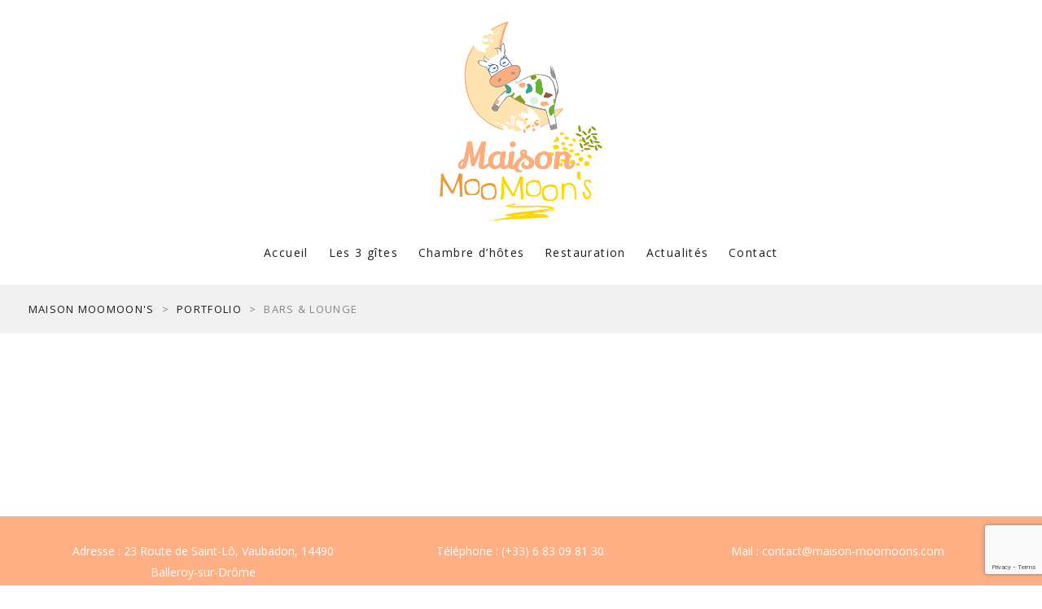

--- FILE ---
content_type: text/html; charset=UTF-8
request_url: https://www.maison-moomoons.com/portfolio-categories/bars-lounge/
body_size: 14369
content:
<!DOCTYPE html>
<html lang="fr-FR">
<head>

	<!-- Basic Page Needs
    ==================================================== -->
	<meta charset="UTF-8" />
	<!--[if IE]><meta http-equiv='X-UA-Compatible' content='IE=edge,chrome=1'><![endif]-->

	<!-- Mobile Specific Metas
	==================================================== -->
	<meta name="viewport" content="width=device-width, initial-scale=1, maximum-scale=1">

	<link rel="profile" href="http://gmpg.org/xfn/11" />

	

		<!-- Favicon
	==================================================== -->
	<link rel="shortcut icon" href="https://www.maison-moomoons.com/wp-content/uploads/2018/10/maison-moomoons.png">
	
	<!-- Apple touch icons
	============================================ -->
									
	<title>Bars &amp; Lounge &#8211; Maison MooMoon&#039;s</title>
<meta name='robots' content='max-image-preview:large' />
<link rel='dns-prefetch' href='//www.google.com' />
<link rel='dns-prefetch' href='//maps.google.com' />
<link rel='dns-prefetch' href='//use.fontawesome.com' />
<link rel='dns-prefetch' href='//fonts.googleapis.com' />
<link rel="alternate" type="application/rss+xml" title="Maison MooMoon&#039;s &raquo; Flux" href="https://www.maison-moomoons.com/feed/" />
<link rel="alternate" type="application/rss+xml" title="Maison MooMoon&#039;s &raquo; Flux des commentaires" href="https://www.maison-moomoons.com/comments/feed/" />
<link rel="alternate" type="application/rss+xml" title="Flux pour Maison MooMoon&#039;s &raquo; Bars &amp; Lounge Categories" href="https://www.maison-moomoons.com/portfolio-categories/bars-lounge/feed/" />
<style id='wp-img-auto-sizes-contain-inline-css'>
img:is([sizes=auto i],[sizes^="auto," i]){contain-intrinsic-size:3000px 1500px}
/*# sourceURL=wp-img-auto-sizes-contain-inline-css */
</style>
<link rel='stylesheet' id='milenia-icons-css' href='https://www.maison-moomoons.com/wp-content/plugins/milenia-theme-functionality/app/Extensions/VisualComposer/assets/css/milenia-icon-font.css?ver=1.0.0' media='all' />
<style id='wp-emoji-styles-inline-css'>

	img.wp-smiley, img.emoji {
		display: inline !important;
		border: none !important;
		box-shadow: none !important;
		height: 1em !important;
		width: 1em !important;
		margin: 0 0.07em !important;
		vertical-align: -0.1em !important;
		background: none !important;
		padding: 0 !important;
	}
/*# sourceURL=wp-emoji-styles-inline-css */
</style>
<style id='wp-block-library-inline-css'>
:root{--wp-block-synced-color:#7a00df;--wp-block-synced-color--rgb:122,0,223;--wp-bound-block-color:var(--wp-block-synced-color);--wp-editor-canvas-background:#ddd;--wp-admin-theme-color:#007cba;--wp-admin-theme-color--rgb:0,124,186;--wp-admin-theme-color-darker-10:#006ba1;--wp-admin-theme-color-darker-10--rgb:0,107,160.5;--wp-admin-theme-color-darker-20:#005a87;--wp-admin-theme-color-darker-20--rgb:0,90,135;--wp-admin-border-width-focus:2px}@media (min-resolution:192dpi){:root{--wp-admin-border-width-focus:1.5px}}.wp-element-button{cursor:pointer}:root .has-very-light-gray-background-color{background-color:#eee}:root .has-very-dark-gray-background-color{background-color:#313131}:root .has-very-light-gray-color{color:#eee}:root .has-very-dark-gray-color{color:#313131}:root .has-vivid-green-cyan-to-vivid-cyan-blue-gradient-background{background:linear-gradient(135deg,#00d084,#0693e3)}:root .has-purple-crush-gradient-background{background:linear-gradient(135deg,#34e2e4,#4721fb 50%,#ab1dfe)}:root .has-hazy-dawn-gradient-background{background:linear-gradient(135deg,#faaca8,#dad0ec)}:root .has-subdued-olive-gradient-background{background:linear-gradient(135deg,#fafae1,#67a671)}:root .has-atomic-cream-gradient-background{background:linear-gradient(135deg,#fdd79a,#004a59)}:root .has-nightshade-gradient-background{background:linear-gradient(135deg,#330968,#31cdcf)}:root .has-midnight-gradient-background{background:linear-gradient(135deg,#020381,#2874fc)}:root{--wp--preset--font-size--normal:16px;--wp--preset--font-size--huge:42px}.has-regular-font-size{font-size:1em}.has-larger-font-size{font-size:2.625em}.has-normal-font-size{font-size:var(--wp--preset--font-size--normal)}.has-huge-font-size{font-size:var(--wp--preset--font-size--huge)}.has-text-align-center{text-align:center}.has-text-align-left{text-align:left}.has-text-align-right{text-align:right}.has-fit-text{white-space:nowrap!important}#end-resizable-editor-section{display:none}.aligncenter{clear:both}.items-justified-left{justify-content:flex-start}.items-justified-center{justify-content:center}.items-justified-right{justify-content:flex-end}.items-justified-space-between{justify-content:space-between}.screen-reader-text{border:0;clip-path:inset(50%);height:1px;margin:-1px;overflow:hidden;padding:0;position:absolute;width:1px;word-wrap:normal!important}.screen-reader-text:focus{background-color:#ddd;clip-path:none;color:#444;display:block;font-size:1em;height:auto;left:5px;line-height:normal;padding:15px 23px 14px;text-decoration:none;top:5px;width:auto;z-index:100000}html :where(.has-border-color){border-style:solid}html :where([style*=border-top-color]){border-top-style:solid}html :where([style*=border-right-color]){border-right-style:solid}html :where([style*=border-bottom-color]){border-bottom-style:solid}html :where([style*=border-left-color]){border-left-style:solid}html :where([style*=border-width]){border-style:solid}html :where([style*=border-top-width]){border-top-style:solid}html :where([style*=border-right-width]){border-right-style:solid}html :where([style*=border-bottom-width]){border-bottom-style:solid}html :where([style*=border-left-width]){border-left-style:solid}html :where(img[class*=wp-image-]){height:auto;max-width:100%}:where(figure){margin:0 0 1em}html :where(.is-position-sticky){--wp-admin--admin-bar--position-offset:var(--wp-admin--admin-bar--height,0px)}@media screen and (max-width:600px){html :where(.is-position-sticky){--wp-admin--admin-bar--position-offset:0px}}

/*# sourceURL=wp-block-library-inline-css */
</style><style id='global-styles-inline-css'>
:root{--wp--preset--aspect-ratio--square: 1;--wp--preset--aspect-ratio--4-3: 4/3;--wp--preset--aspect-ratio--3-4: 3/4;--wp--preset--aspect-ratio--3-2: 3/2;--wp--preset--aspect-ratio--2-3: 2/3;--wp--preset--aspect-ratio--16-9: 16/9;--wp--preset--aspect-ratio--9-16: 9/16;--wp--preset--color--black: #000000;--wp--preset--color--cyan-bluish-gray: #abb8c3;--wp--preset--color--white: #ffffff;--wp--preset--color--pale-pink: #f78da7;--wp--preset--color--vivid-red: #cf2e2e;--wp--preset--color--luminous-vivid-orange: #ff6900;--wp--preset--color--luminous-vivid-amber: #fcb900;--wp--preset--color--light-green-cyan: #7bdcb5;--wp--preset--color--vivid-green-cyan: #00d084;--wp--preset--color--pale-cyan-blue: #8ed1fc;--wp--preset--color--vivid-cyan-blue: #0693e3;--wp--preset--color--vivid-purple: #9b51e0;--wp--preset--gradient--vivid-cyan-blue-to-vivid-purple: linear-gradient(135deg,rgb(6,147,227) 0%,rgb(155,81,224) 100%);--wp--preset--gradient--light-green-cyan-to-vivid-green-cyan: linear-gradient(135deg,rgb(122,220,180) 0%,rgb(0,208,130) 100%);--wp--preset--gradient--luminous-vivid-amber-to-luminous-vivid-orange: linear-gradient(135deg,rgb(252,185,0) 0%,rgb(255,105,0) 100%);--wp--preset--gradient--luminous-vivid-orange-to-vivid-red: linear-gradient(135deg,rgb(255,105,0) 0%,rgb(207,46,46) 100%);--wp--preset--gradient--very-light-gray-to-cyan-bluish-gray: linear-gradient(135deg,rgb(238,238,238) 0%,rgb(169,184,195) 100%);--wp--preset--gradient--cool-to-warm-spectrum: linear-gradient(135deg,rgb(74,234,220) 0%,rgb(151,120,209) 20%,rgb(207,42,186) 40%,rgb(238,44,130) 60%,rgb(251,105,98) 80%,rgb(254,248,76) 100%);--wp--preset--gradient--blush-light-purple: linear-gradient(135deg,rgb(255,206,236) 0%,rgb(152,150,240) 100%);--wp--preset--gradient--blush-bordeaux: linear-gradient(135deg,rgb(254,205,165) 0%,rgb(254,45,45) 50%,rgb(107,0,62) 100%);--wp--preset--gradient--luminous-dusk: linear-gradient(135deg,rgb(255,203,112) 0%,rgb(199,81,192) 50%,rgb(65,88,208) 100%);--wp--preset--gradient--pale-ocean: linear-gradient(135deg,rgb(255,245,203) 0%,rgb(182,227,212) 50%,rgb(51,167,181) 100%);--wp--preset--gradient--electric-grass: linear-gradient(135deg,rgb(202,248,128) 0%,rgb(113,206,126) 100%);--wp--preset--gradient--midnight: linear-gradient(135deg,rgb(2,3,129) 0%,rgb(40,116,252) 100%);--wp--preset--font-size--small: 13px;--wp--preset--font-size--medium: 20px;--wp--preset--font-size--large: 36px;--wp--preset--font-size--x-large: 42px;--wp--preset--spacing--20: 0.44rem;--wp--preset--spacing--30: 0.67rem;--wp--preset--spacing--40: 1rem;--wp--preset--spacing--50: 1.5rem;--wp--preset--spacing--60: 2.25rem;--wp--preset--spacing--70: 3.38rem;--wp--preset--spacing--80: 5.06rem;--wp--preset--shadow--natural: 6px 6px 9px rgba(0, 0, 0, 0.2);--wp--preset--shadow--deep: 12px 12px 50px rgba(0, 0, 0, 0.4);--wp--preset--shadow--sharp: 6px 6px 0px rgba(0, 0, 0, 0.2);--wp--preset--shadow--outlined: 6px 6px 0px -3px rgb(255, 255, 255), 6px 6px rgb(0, 0, 0);--wp--preset--shadow--crisp: 6px 6px 0px rgb(0, 0, 0);}:where(.is-layout-flex){gap: 0.5em;}:where(.is-layout-grid){gap: 0.5em;}body .is-layout-flex{display: flex;}.is-layout-flex{flex-wrap: wrap;align-items: center;}.is-layout-flex > :is(*, div){margin: 0;}body .is-layout-grid{display: grid;}.is-layout-grid > :is(*, div){margin: 0;}:where(.wp-block-columns.is-layout-flex){gap: 2em;}:where(.wp-block-columns.is-layout-grid){gap: 2em;}:where(.wp-block-post-template.is-layout-flex){gap: 1.25em;}:where(.wp-block-post-template.is-layout-grid){gap: 1.25em;}.has-black-color{color: var(--wp--preset--color--black) !important;}.has-cyan-bluish-gray-color{color: var(--wp--preset--color--cyan-bluish-gray) !important;}.has-white-color{color: var(--wp--preset--color--white) !important;}.has-pale-pink-color{color: var(--wp--preset--color--pale-pink) !important;}.has-vivid-red-color{color: var(--wp--preset--color--vivid-red) !important;}.has-luminous-vivid-orange-color{color: var(--wp--preset--color--luminous-vivid-orange) !important;}.has-luminous-vivid-amber-color{color: var(--wp--preset--color--luminous-vivid-amber) !important;}.has-light-green-cyan-color{color: var(--wp--preset--color--light-green-cyan) !important;}.has-vivid-green-cyan-color{color: var(--wp--preset--color--vivid-green-cyan) !important;}.has-pale-cyan-blue-color{color: var(--wp--preset--color--pale-cyan-blue) !important;}.has-vivid-cyan-blue-color{color: var(--wp--preset--color--vivid-cyan-blue) !important;}.has-vivid-purple-color{color: var(--wp--preset--color--vivid-purple) !important;}.has-black-background-color{background-color: var(--wp--preset--color--black) !important;}.has-cyan-bluish-gray-background-color{background-color: var(--wp--preset--color--cyan-bluish-gray) !important;}.has-white-background-color{background-color: var(--wp--preset--color--white) !important;}.has-pale-pink-background-color{background-color: var(--wp--preset--color--pale-pink) !important;}.has-vivid-red-background-color{background-color: var(--wp--preset--color--vivid-red) !important;}.has-luminous-vivid-orange-background-color{background-color: var(--wp--preset--color--luminous-vivid-orange) !important;}.has-luminous-vivid-amber-background-color{background-color: var(--wp--preset--color--luminous-vivid-amber) !important;}.has-light-green-cyan-background-color{background-color: var(--wp--preset--color--light-green-cyan) !important;}.has-vivid-green-cyan-background-color{background-color: var(--wp--preset--color--vivid-green-cyan) !important;}.has-pale-cyan-blue-background-color{background-color: var(--wp--preset--color--pale-cyan-blue) !important;}.has-vivid-cyan-blue-background-color{background-color: var(--wp--preset--color--vivid-cyan-blue) !important;}.has-vivid-purple-background-color{background-color: var(--wp--preset--color--vivid-purple) !important;}.has-black-border-color{border-color: var(--wp--preset--color--black) !important;}.has-cyan-bluish-gray-border-color{border-color: var(--wp--preset--color--cyan-bluish-gray) !important;}.has-white-border-color{border-color: var(--wp--preset--color--white) !important;}.has-pale-pink-border-color{border-color: var(--wp--preset--color--pale-pink) !important;}.has-vivid-red-border-color{border-color: var(--wp--preset--color--vivid-red) !important;}.has-luminous-vivid-orange-border-color{border-color: var(--wp--preset--color--luminous-vivid-orange) !important;}.has-luminous-vivid-amber-border-color{border-color: var(--wp--preset--color--luminous-vivid-amber) !important;}.has-light-green-cyan-border-color{border-color: var(--wp--preset--color--light-green-cyan) !important;}.has-vivid-green-cyan-border-color{border-color: var(--wp--preset--color--vivid-green-cyan) !important;}.has-pale-cyan-blue-border-color{border-color: var(--wp--preset--color--pale-cyan-blue) !important;}.has-vivid-cyan-blue-border-color{border-color: var(--wp--preset--color--vivid-cyan-blue) !important;}.has-vivid-purple-border-color{border-color: var(--wp--preset--color--vivid-purple) !important;}.has-vivid-cyan-blue-to-vivid-purple-gradient-background{background: var(--wp--preset--gradient--vivid-cyan-blue-to-vivid-purple) !important;}.has-light-green-cyan-to-vivid-green-cyan-gradient-background{background: var(--wp--preset--gradient--light-green-cyan-to-vivid-green-cyan) !important;}.has-luminous-vivid-amber-to-luminous-vivid-orange-gradient-background{background: var(--wp--preset--gradient--luminous-vivid-amber-to-luminous-vivid-orange) !important;}.has-luminous-vivid-orange-to-vivid-red-gradient-background{background: var(--wp--preset--gradient--luminous-vivid-orange-to-vivid-red) !important;}.has-very-light-gray-to-cyan-bluish-gray-gradient-background{background: var(--wp--preset--gradient--very-light-gray-to-cyan-bluish-gray) !important;}.has-cool-to-warm-spectrum-gradient-background{background: var(--wp--preset--gradient--cool-to-warm-spectrum) !important;}.has-blush-light-purple-gradient-background{background: var(--wp--preset--gradient--blush-light-purple) !important;}.has-blush-bordeaux-gradient-background{background: var(--wp--preset--gradient--blush-bordeaux) !important;}.has-luminous-dusk-gradient-background{background: var(--wp--preset--gradient--luminous-dusk) !important;}.has-pale-ocean-gradient-background{background: var(--wp--preset--gradient--pale-ocean) !important;}.has-electric-grass-gradient-background{background: var(--wp--preset--gradient--electric-grass) !important;}.has-midnight-gradient-background{background: var(--wp--preset--gradient--midnight) !important;}.has-small-font-size{font-size: var(--wp--preset--font-size--small) !important;}.has-medium-font-size{font-size: var(--wp--preset--font-size--medium) !important;}.has-large-font-size{font-size: var(--wp--preset--font-size--large) !important;}.has-x-large-font-size{font-size: var(--wp--preset--font-size--x-large) !important;}
/*# sourceURL=global-styles-inline-css */
</style>

<style id='classic-theme-styles-inline-css'>
/*! This file is auto-generated */
.wp-block-button__link{color:#fff;background-color:#32373c;border-radius:9999px;box-shadow:none;text-decoration:none;padding:calc(.667em + 2px) calc(1.333em + 2px);font-size:1.125em}.wp-block-file__button{background:#32373c;color:#fff;text-decoration:none}
/*# sourceURL=/wp-includes/css/classic-themes.min.css */
</style>
<link rel='stylesheet' id='contact-form-7-css' href='https://www.maison-moomoons.com/wp-content/themes/milenia/includes/config-contact-form-7/assets/css/style.css?ver=5.1.4' media='all' />
<link rel='stylesheet' id='hb-front-end-style-css' href='https://www.maison-moomoons.com/wp-content/plugins/hbook/front-end/css/hbook.css?ver=2.0.12' media='all' />
<link rel='stylesheet' id='rs-plugin-settings-css' href='https://www.maison-moomoons.com/wp-content/plugins/revslider/public/assets/css/settings.css?ver=5.4.8' media='all' />
<style id='rs-plugin-settings-inline-css'>
#rs-demo-id {}
/*# sourceURL=rs-plugin-settings-inline-css */
</style>
<link rel='stylesheet' id='animate-css-css' href='https://www.maison-moomoons.com/wp-content/plugins/milenia-theme-functionality/app/Extensions/VisualComposer/assets/css/animate.min.css?ver=1.0.0' media='all' />
<link rel='stylesheet' id='milenia-js-composer-front-css' href='https://www.maison-moomoons.com/wp-content/plugins/milenia-theme-functionality/app/Extensions/VisualComposer/assets/css/milenia-js-composer-front.css?ver=6.0.5' media='all' />
<link rel='stylesheet' id='milenia_form_styler-css' href='https://www.maison-moomoons.com/wp-content/plugins/milenia-theme-functionality//assets/vendors/jQueryFormStyler/jquery.formstyler.css?ver=1.0.0' media='all' />
<link rel='stylesheet' id='milenia-theme-functionality-css-css' href='https://www.maison-moomoons.com/wp-content/plugins/milenia-theme-functionality//assets/css/milenia-theme-functionality-core.css?ver=1.0.0' media='all' />
<link rel='stylesheet' id='milenia-reset-css' href='https://www.maison-moomoons.com/wp-content/themes/milenia/assets/css/reset.min.css?ver=1.0.0' media='all' />
<link rel='stylesheet' id='bootstrap-css' href='https://www.maison-moomoons.com/wp-content/themes/milenia/assets/css/bootstrap.min.css?ver=3.3.7' media='all' />
<link rel='stylesheet' id='fontawesome-brands-css' href='https://use.fontawesome.com/releases/v5.8.1/css/brands.css?ver=5.8.1' media='all' />
<link rel='stylesheet' id='fontawesome-css' href='https://use.fontawesome.com/releases/v5.8.1/css/fontawesome.css?ver=5.8.1' media='all' />
<link rel='stylesheet' id='linearicons-css' href='https://www.maison-moomoons.com/wp-content/themes/milenia/assets/css/linearicons.css?ver=1.0.0' media='all' />
<link rel='stylesheet' id='fancybox-css' href='https://www.maison-moomoons.com/wp-content/plugins/milenia-theme-functionality/app/Extensions/VisualComposer/assets/vendors/fancybox/jquery.fancybox.min.css?ver=3.3.5' media='all' />
<link rel='stylesheet' id='arctic-modal-css' href='https://www.maison-moomoons.com/wp-content/themes/milenia/assets/vendors/arcticmodal/jquery.arcticmodal-0.3.css?ver=0.0.3' media='all' />
<link rel='stylesheet' id='owl-carousel-css' href='https://www.maison-moomoons.com/wp-content/plugins/milenia-theme-functionality/app/Extensions/VisualComposer/assets/vendors/owl-carousel/assets/owl.carousel.min.css?ver=2.2.3' media='all' />
<link rel='stylesheet' id='monkeysan-tooltip-css' href='https://www.maison-moomoons.com/wp-content/themes/milenia/assets/vendors/monkeysan-tooltip/monkeysan-jquery-tooltip.css?ver=1.0.0' media='all' />
<link rel='stylesheet' id='media-element-css' href='https://www.maison-moomoons.com/wp-content/plugins/milenia-theme-functionality/app/Extensions/VisualComposer/assets/vendors/mediaelement/mediaelementplayer.min.css?ver=4.2.7' media='all' />
<link rel='stylesheet' id='milenia-style-css' href='https://www.maison-moomoons.com/wp-content/themes/milenia/style.css?ver=1.0.0' media='all' />
<style id='milenia-style-inline-css'>

			body,blockquote:not(.milenia-blockquote--unstyled) cite,.milenia-font--like-body, .milenia-btn, .milenia-entity .button,.milenia-entity-label {
				font-family: "Open Sans", "sans-serif";
			}
		
			body {
				font-family: "Open Sans", "sans-serif";
				font-weight: 400;
				font-style: normal;
				font-size: 16px;
				line-height: 26px;
			}
		
			h1 {
				font-family: "Playfair Display", "sans-serif";
				font-weight: 400;
				font-style: normal;
				font-size: 52px;
				line-height: 62px;
			}
		
			h2 {
				font-family: "Playfair Display", "sans-serif";
				font-weight: 400;
				font-style: normal;
				font-size: 48px;
				line-height: 58px;
			}
		
			h3 {
				font-family: "Playfair Display", "sans-serif";
				font-weight: 400;
				font-style: normal;
				font-size: 36px;
				line-height: 43px;
			}
		
			h4 {
				font-family: "Playfair Display", "sans-serif";
				font-weight: 400;
				font-style: normal;
				font-size: 30px;
				line-height: 36px;
			}
		
			h5 {
				font-family: "Playfair Display", "sans-serif";
				font-weight: 400;
				font-style: normal;
				font-size: 24px;
				line-height: 29px;
			}
		
			h6 {
				font-family: "Playfair Display", "sans-serif";
				font-weight: 400;
				font-style: normal;
				font-size: 18px;
				line-height: 22px;
			}
		
			dl dt,.comment .fn,.milenia-widget .recentcomments > a,.milenia-fullscreen-message,.milenia-booking-form-wrapper--v2 .form-col--arrival-date .milenia-custom-select .milenia-selected-option, .milenia-booking-form-wrapper--v2 .form-col--departure-date .milenia-custom-select .milenia-selected-option, .milenia-booking-form-wrapper--v2 .form-col--rooms .milenia-custom-select .milenia-selected-option, .milenia-booking-form-wrapper--v2 .form-col--adults .milenia-custom-select .milenia-selected-option, .milenia-booking-form-wrapper--v2 .form-col--children .milenia-custom-select .milenia-selected-option,.milenia-booking-form-wrapper--v2 .form-col--title,.milenia-singlefield-form-titled-wrapper .milenia-singlefield-form-title,.milenia-booking-form-wrapper--v2 .milenia-field-datepicker,.milenia-booking-form-wrapper--v1 .milenia-field-datepicker .milenia-field-datepicker-month-year,.milenia-estimate-mark-text,.milenia-tabbed-carousel-thumb-caption,.milenia-entities--style-19 .milenia-entity-date-month-year,.milenia-entities--style-19 .mphb-price,.milenia-info-box-title,.milenia-panels-title > button,.milenia-font--first-accented, .milenia-dropcap > *:first-child:first-letter, .milenia-tabs:not(.milenia-tabs--unstyled) .milenia-tabs-nav, .milenia-tabs:not(.milenia-tabs--unstyled) .milenia-tabs-nav a,.milenia-widget .milenia-events .milenia-event-date,.milenia-entity-content .woocommerce-MyAccount-navigation {
				font-family: "Playfair Display", "sans-serif";
			}
		
			.milenia-font--second-accented,.milenia-widget .milenia-events .milenia-event-date-date,.milenia-entities--style-10 .mphb-price,.milenia-entities--style-11 .mphb-price,.milenia-entities--style-12 .mphb-price,.milenia-entities--style-13 .mphb-price,.milenia-entities--style-14 .mphb-price,.milenia-entities--style-15 .mphb-price,.milenia-entities--style-16 .mphb-price,.mphb-room-rates-list .mphb-price,.milenia-entity-single.milenia-entity--room .mphb-price,.milenia-entity-price,blockquote:not(.milenia-blockquote--unstyled),.milenia-pricing-table-price,.milenia-pricing-table-price:not(:last-child),.milenia-entities--style-19 .milenia-entity-date-date,.milenia-entity-link-element,.milenia-entity.format-link .milenia-entity-body > p:only-child > a:only-child,.milenia-testimonial blockquote,.milenia-estimate-mark,.milenia-booking-form-wrapper--v1 .milenia-field-datepicker-day,.milenia-booking-form-wrapper--light.milenia-booking-form-wrapper--v4 .form-col--title,.milenia-field-counter-value,.milenia-countdown .countdown-amount,.milenia-weather-indicator--style-2,.milenia-404-title,.milenia-widget .milenia-weather-indicator--style-3 {
				font-family: "Old Standard TT", "sans-serif";
			}
		
.milenia-body--scheme-custom a:not(.milenia-ln--independent):not(.milenia-btn),.milenia-body--scheme-custom .milenia-colorizer--scheme-dark a:not(.milenia-ln--independent):not(.milenia-btn),.milenia-body--scheme-custom .milenia-btn--scheme-primary.milenia-btn--link{color: #feaf83; background-image: -webkit-gradient(linear, left top, left bottom, color-stop(100%, #feaf83), to(#feaf83)); background-image: linear-gradient(to bottom, #feaf83 100%, #feaf83 100%);}.milenia-body--scheme-custom .milenia-widget .milenia-weather-indicator--style-3,.milenia-body--scheme-custom .milenia-widget .milenia-event-date,.milenia-body--scheme-custom .milenia-header--dark .milenia-list--icon .fa,.milenia-body--scheme-custom .milenia-header--dark .milenia-list--icon .fal,.milenia-body--scheme-custom .milenia-header--dark .milenia-list--icon .far,.milenia-body--scheme-custom .milenia-header--dark .milenia-list--icon .fab,.milenia-body--scheme-custom .milenia-header--dark .milenia-list--icon .fas,.milenia-body--scheme-custom .milenia-header--dark .milenia-list--icon .icon,.milenia-body--scheme-custom .milenia-header--dark .milenia-list--icon [class*="milenia-font-icon-"],.milenia-body--scheme-custom .milenia-counter-icon,.milenia-body--scheme-custom .milenia-navigation > .current-menu-ancestor > a,.milenia-body--scheme-custom .milenia-navigation > .current-menu-parent > a,.milenia-body--scheme-custom .milenia-navigation > .current-menu-item > a,.milenia-no-touchevents .milenia-body--scheme-custom .milenia-navigation > li:hover > a,.milenia-no-touchevents .milenia-body--scheme-custom .milenia-navigation > .milenia-seleceted > a,.milenia-touchevents .milenia-body--scheme-custom .milenia-navigation > .milenia-tapped > a,.milenia-body--scheme-custom .milenia-navigation-vertical li:hover > a,.milenia-body--scheme-custom .milenia-navigation-vertical li.milenia-seleceted > a,.milenia-body--scheme-custom .milenia-navigation-vertical li.milenia-tapped > a,.milenia-body--scheme-custom .milenia-navigation-vertical li.current-menu-ancestor > a,.milenia-body--scheme-custom .milenia-navigation-vertical li.current-menu-parent > a,.milenia-body--scheme-custom .milenia-navigation-vertical li.current-menu-item > a,.milenia-body--scheme-custom .milenia-list--icon .fa,.milenia-body--scheme-custom .milenia-list--icon .fal,.milenia-body--scheme-custom .milenia-list--icon .far,.milenia-body--scheme-custom .milenia-list--icon .fab,.milenia-body--scheme-custom .milenia-list--icon .fas,.milenia-body--scheme-custom .milenia-list--icon .icon,.milenia-body--scheme-custom .milenia-list--icon [class*="milenia-font-icon-"],.milenia-body--scheme-custom .milenia-list--icon > li::before,.milenia-body--scheme-custom .milenia-entity-content ul:not(.milenia-list--unstyled):not([class*="milenia-list--scheme"]) ul > li::before,.milenia-body--scheme-custom .milenia-entity-content ul:not(.milenia-list--unstyled):not([class*="milenia-list--scheme"]) > li::before,.milenia-body--scheme-custom .milenia-entity-content ul:not(.milenia-list--unstyled).milenia-list--icon:not([class*="milenia-list--scheme"]) li::before,.milenia-body--scheme-custom .milenia-entity-content ul:not(.milenia-list--unstyled).milenia-list--icon:not([class*="milenia-list--scheme"]) li > .fal,.milenia-body--scheme-custom .milenia-entity-content ul:not(.milenia-list--unstyled).milenia-list--icon:not([class*="milenia-list--scheme"]) li > .far,.milenia-body--scheme-custom .milenia-entity-content ul:not(.milenia-list--unstyled).milenia-list--icon:not([class*="milenia-list--scheme"]) li > .fab,.milenia-body--scheme-custom .milenia-entity-content ul:not(.milenia-list--unstyled).milenia-list--icon:not([class*="milenia-list--scheme"]) li > .fas,.milenia-body--scheme-custom .milenia-entity-content ul:not(.milenia-list--unstyled).milenia-list--icon:not([class*="milenia-list--scheme"]) li > .icon,.milenia-body--scheme-custom .milenia-entity-content ul:not(.milenia-list--unstyled).milenia-list--icon:not([class*="milenia-list--scheme"]) li > [class*="milenia-font-icon-"],.milenia-body--scheme-custom .milenia-btn--scheme-primary:not(.milenia-btn--link):hover,.milenia-body--scheme-custom .milenia-btn--scheme-primary:not(.milenia-btn--link):focus,.milenia-body--scheme-custom .milenia-btn--scheme-primary:not(.milenia-btn--link).milenia-btn--reverse,.milenia-body--scheme-custom .milenia-entity .button.mphb-book-button:not(.milenia-btn--link):hover,.milenia-body--scheme-custom .milenia-entity .button.mphb-book-button:not(.milenia-btn--link):focus,.milenia-body--scheme-custom .milenia-entity-single .button.mphb-book-button:not(.milenia-btn--link):hover,.milenia-body--scheme-custom .milenia-entity-single .button.mphb-book-button:not(.milenia-btn--link):focus,.milenia-body--scheme-custom .milenia-panels--style-2 .milenia-panels-title.milenia-panels-active > button,.milenia-body--scheme-custom .milenia-icon-boxes--style-1 .milenia-icon-box-icon,.milenia-body--scheme-custom .milenia-icon-boxes--style-1 .milenia-icon-box-title,.milenia-body--scheme-custom .milenia-icon-boxes--style-3 .milenia-icon-box-icon,.milenia-body--scheme-custom .milenia-entities--style-4 .milenia-entity-label,.milenia-body--scheme-custom .milenia-entities--style-6 .milenia-entity-label,.milenia-body--scheme-custom .milenia-entities--style-9 .milenia-entity-label,.milenia-body--scheme-custom .milenia-entities--style-7 .milenia-entity-label,.milenia-body--scheme-custom .milenia-entities--style-19 .milenia-entity-label,.milenia-body--scheme-custom .milenia-entity-header .milenia-entity-price,.milenia-body--scheme-custom .milenia-entities--style-6 .milenia-entity-link-element .fa,.milenia-body--scheme-custom .milenia-entities--style-6 .milenia-entity-link-element .fal,.milenia-body--scheme-custom .milenia-entities--style-6 .milenia-entity-link-element .far,.milenia-body--scheme-custom .milenia-entities--style-6 .milenia-entity-link-element .fab,.milenia-body--scheme-custom .milenia-entities--style-6 .milenia-entity-link-element .fas,.milenia-body--scheme-custom .milenia-entities--style-6 .milenia-entity-link-element .icon,.milenia-body--scheme-custom .milenia-entities--style-6 .milenia-entity-link-element [class*="milenia-font-icon-"],.milenia-body--scheme-custom .milenia-entities--style-10 .mphb-price,.milenia-body--scheme-custom .milenia-entities--style-11 .mphb-price,.milenia-body--scheme-custom .milenia-entities--style-12 .mphb-price,.milenia-body--scheme-custom .milenia-entities--style-13 .mphb-price,.milenia-body--scheme-custom .milenia-entities--style-14 .mphb-price,.milenia-body--scheme-custom .milenia-entities--style-15 .mphb-price,.milenia-body--scheme-custom .milenia-entities--style-16 .mphb-price,.milenia-body--scheme-custom .milenia-entity-single.milenia-entity--room .mphb-price,.milenia-body--scheme-custom .mphb-room-rates-list .mphb-price,.milenia-body--scheme-custom .milenia-entities--style-19 .mphb-price,.milenia-body--scheme-custom .milenia-entities--style-19 .milenia-entity-date-date,.milenia-body--scheme-custom .milenia-entities--style-19 .milenia-entity-date-month-year,.milenia-body--scheme-custom .owl-carousel.owl-carousel--nav-edges .owl-nav .owl-prev:hover,.milenia-body--scheme-custom .owl-carousel.owl-carousel--nav-edges .owl-nav .owl-next:hover,.milenia-body--scheme-custom .milenia-section-subtitle,.milenia-body--scheme-custom .milenia-testimonial .milenia-rating,.milenia-body--scheme-custom .milenia-estimate .milenia-estimate-mark,.milenia-body--scheme-custom .milenia-countdown .countdown-amount,.milenia-body--scheme-custom .milenia-404-title,.milenia-body--scheme-custom .milenia-dropcap:not(.milenia-dropcap--filled) > *:first-child:first-letter,.milenia-body--scheme-custom .milenia-tabs:not(.milenia-tabs--unstyled).milenia-tabs--style-2 .milenia-active > a:not(.milenia-btn):not(.button),.milenia-body--scheme-custom .milenia-entities--style-10 .milenia-entity .button.mphb-view-details-button:hover,.milenia-body--scheme-custom .milenia-entities--style-11 .milenia-entity .button.mphb-view-details-button:hover,.milenia-body--scheme-custom .milenia-entities--style-12 .milenia-entity .button.mphb-view-details-button:hover,.milenia-body--scheme-custom .milenia-entities--style-13 .milenia-entity .button.mphb-view-details-button:hover,.milenia-body--scheme-custom .milenia-entities--style-3 .milenia-entity-meta{color: #feaf83}.milenia-body--scheme-custom .milenia-divider--scheme-primary,.milenia-body--scheme-custom .milenia-btn--scheme-primary:not(.milenia-btn--link),.milenia-body--scheme-custom .milenia-btn--scheme-primary:not(.milenia-btn--link).milenia-btn--reverse:hover,.milenia-body--scheme-custom .milenia-entity .button.mphb-book-button:not(.milenia-btn--link),.milenia-body--scheme-custom .milenia-entity-single .button.mphb-book-button:not(.milenia-btn--link),.milenia-body--scheme-custom .widget_wysija input[type="submit"],.milenia-body--scheme-custom .milenia-entities--style-4 .milenia-entity-label,.milenia-body--scheme-custom .milenia-entities--style-6 .milenia-entity-label,.milenia-body--scheme-custom .milenia-entities--style-9 .milenia-entity-label,.milenia-body--scheme-custom .milenia-entities--style-7 .milenia-entity-label,.milenia-body--scheme-custom .milenia-entities--style-19 .milenia-entity-label,.milenia-body--scheme-custom .milenia-tabs:not(.milenia-tabs--unstyled).milenia-tabs--style-2 .milenia-active > a::after,.milenia-body--scheme-custom .milenia-entities--style-10 .milenia-entity .button.mphb-view-details-button,.milenia-body--scheme-custom .milenia-entities--style-11 .milenia-entity .button.mphb-view-details-button,.milenia-body--scheme-custom .milenia-entities--style-12 .milenia-entity .button.mphb-view-details-button,.milenia-body--scheme-custom .milenia-entities--style-13 .milenia-entity .button.mphb-view-details-button{border-color: #feaf83}.milenia-body--scheme-custom .calendar_wrap table #today,.milenia-body--scheme-custom .milenia-navigation > li > a::before,.milenia-body--scheme-custom .milenia-mobile-nav-btn,.milenia-body--scheme-custom .milenia-progress-bars:not(.milenia-progress-bars--secondary) .milenia-progress-bar-indicator,.milenia-body--scheme-custom .milenia-colorizer--scheme-primary .milenia-colorizer-bg-color,.milenia-body--scheme-custom .milenia-navigation-vertical > li > a::before,.milenia-body--scheme-custom blockquote:not(.milenia-blockquote--unstyled):not(.milenia-blockquote--style-2),.milenia-body--scheme-custom .milenia-btn--scheme-primary:not(.milenia-btn--link),.milenia-body--scheme-custom .milenia-btn--scheme-primary:not(.milenia-btn--link).milenia-btn--reverse:hover,.milenia-body--scheme-custom .milenia-entity .button.mphb-book-button:not(.milenia-btn--link),.milenia-body--scheme-custom .milenia-entity-single .button.mphb-book-button:not(.milenia-btn--link),.milenia-body--scheme-custom .widget_wysija input[type="submit"],.milenia-body--scheme-custom .milenia-action-buttons > a,.milenia-body--scheme-custom .milenia-action-buttons > button,.milenia-body--scheme-custom .milenia-panels:not(.milenia-panels--style-2) .milenia-panels-title.milenia-panels-active > button,.milenia-body--scheme-custom .milenia-icon-boxes--style-1 .milenia-icon-box:hover,.milenia-body--scheme-custom .milenia-entities--style-8 .milenia-entity,.milenia-body--scheme-custom .milenia-entity-link-element,.milenia-body--scheme-custom .milenia-entity.format-link .milenia-entity-body > p:only-child > a:only-child,.milenia-body--scheme-custom .owl-carousel:not(.owl-carousel--nav-edges) .owl-nav .owl-prev,.milenia-body--scheme-custom .owl-carousel:not(.owl-carousel--nav-edges) .owl-nav .owl-next,.milenia-body--scheme-custom .datepicker-dropdown tbody td.active.day,.milenia-body--scheme-custom .milenia-singlefield-form button,.milenia-body--scheme-custom .milenia-events-calendar td:hover,.milenia-body--scheme-custom .milenia-events-calendar .milenia-events-td--selected,.milenia-body--scheme-custom .milenia-dropcap.milenia-dropcap--filled > *:first-child:first-letter,.milenia-body--scheme-custom .milenia-tabs:not(.milenia-tabs--unstyled):not(.milenia-tabs--style-2) .milenia-tabs-nav .milenia-active > a:not(.milenia-btn):not(.button),.milenia-body--scheme-custom .milenia-banners.milenia-banners--style-2 .milenia-banner-content::before,.milenia-body--scheme-custom .milenia-entities--style-2 .milenia-entity--scheme-primary .milenia-entity-content::before,.milenia-body--scheme-custom .milenia-entities--style-10 .milenia-entity .button.mphb-view-details-button,.milenia-body--scheme-custom .milenia-entities--style-11 .milenia-entity .button.mphb-view-details-button,.milenia-body--scheme-custom .milenia-entities--style-12 .milenia-entity .button.mphb-view-details-button,.milenia-body--scheme-custom .milenia-entities--style-13 .milenia-entity .button.mphb-view-details-button{background-color: #feaf83}.milenia-body--scheme-custom .milenia-btn--scheme-secondary.milenia-btn--link{color: #30aa98; background-image: -webkit-gradient(linear, left top, left bottom, color-stop(100%, #30aa98), to(#30aa98)); background-image: linear-gradient(to bottom, #30aa98 100%, #30aa98 100%);}.milenia-body--scheme-custom .milenia-header--light .milenia-list--icon .fa,.milenia-body--scheme-custom .milenia-header--light .milenia-list--icon .fal,.milenia-body--scheme-custom .milenia-header--light .milenia-list--icon .far,.milenia-body--scheme-custom .milenia-header--light .milenia-list--icon .fab,.milenia-body--scheme-custom .milenia-header--light .milenia-list--icon .fas,.milenia-body--scheme-custom .milenia-header--light .milenia-list--icon .icon,.milenia-body--scheme-custom .milenia-header--light .milenia-list--icon [class*="milenia-font-icon-"],.milenia-body--scheme-custom .milenia-social-icon--scheme-secondary a:not(.milenia-ln--independent):not(.milenia-btn),.milenia-body--scheme-custom .milenia-btn--scheme-secondary:not(.milenia-btn--link):hover,.milenia-body--scheme-custom .milenia-btn--scheme-secondary:not(.milenia-btn--link):focus,.milenia-body--scheme-custom .milenia-btn--scheme-secondary:not(.milenia-btn--link).milenia-btn--reverse,.milenia-body--scheme-custom .milenia-icon-boxes--style-2 .milenia-icon-box-icon{color: #30aa98}.milenia-body--scheme-custom .milenia-divider--scheme-secondary,.milenia-body--scheme-custom blockquote:not(.milenia-blockquote--unstyled).milenia-blockquote--style-2,.milenia-body--scheme-custom .milenia-btn--scheme-secondary:not(.milenia-btn--link),.milenia-body--scheme-custom .milenia-btn--scheme-secondary:not(.milenia-btn--link).milenia-btn--reverse:hover{border-color: #30aa98}.milenia-body--scheme-custom .milenia-progress-bars.milenia-progress-bars--secondary .milenia-progress-bar-indicator,.milenia-body--scheme-custom .milenia-colorizer--scheme-secondary .milenia-colorizer-bg-color,.milenia-body--scheme-brown .milenia-btn--scheme-secondary:not(.milenia-btn--link),.milenia-body--scheme-brown .milenia-btn--scheme-secondary:not(.milenia-btn--link).milenia-btn--reverse:hover{background-color: #30aa98}
.milenia-breadcrumb {
					color: #858585;
					padding-top: 20px;
					padding-right: 15px;
					padding-bottom: 20px;
					padding-left: 15px;
				}.milenia-breadcrumb .milenia-page-title {
					color: #ffffff;
					margin-bottom: 20px;
				}.milenia-breadcrumb a {
					color: #1c1c1c !important;
					background-image: -webkit-gradient(linear, left top, left bottom, color-stop(100%, #1c1c1c), to(#1c1c1c)) !important;
	                background-image: linear-gradient(to bottom, #1c1c1c 100%, #1c1c1c 100%) !important;
				}
#milenia-footer-section-1 {
						color: #ffffff;
					}#milenia-footer-section-1 h1:not(.milenia-color--unchangeable),
					#milenia-footer-section-1 h2:not(.milenia-color--unchangeable),
					#milenia-footer-section-1 h3:not(.milenia-color--unchangeable),
					#milenia-footer-section-1 h4:not(.milenia-color--unchangeable),
					#milenia-footer-section-1 h5:not(.milenia-color--unchangeable),
					#milenia-footer-section-1 h6:not(.milenia-color--unchangeable) {
						color: #feaf83;
					}#milenia-footer-section-1 .milenia-footer-row--inner {
					border-color: #feaf83;
				}#milenia-footer-section-2 a {
						color: #ffffff !important;
						background-image: -webkit-gradient(linear, left top, left bottom, color-stop(100%, #ffffff), to(#ffffff)) !important;
		                background-image: linear-gradient(to bottom, #ffffff 100%, #ffffff 100%) !important;
					}#milenia-footer-section-2 {
						color: #ffffff;
					}#milenia-footer-section-2 h1:not(.milenia-color--unchangeable),
					#milenia-footer-section-2 h2:not(.milenia-color--unchangeable),
					#milenia-footer-section-2 h3:not(.milenia-color--unchangeable),
					#milenia-footer-section-2 h4:not(.milenia-color--unchangeable),
					#milenia-footer-section-2 h5:not(.milenia-color--unchangeable),
					#milenia-footer-section-2 h6:not(.milenia-color--unchangeable) {
						color: #feaf83;
					}#milenia-footer-section-2 .milenia-footer-row--inner {
					border-color: #feaf83;
				}
/*# sourceURL=milenia-style-inline-css */
</style>
<link rel='stylesheet' id='milenia-google-fonts-css' href='https://fonts.googleapis.com/css?family=Open+Sans%3A200%2C300%2C400%2C400italic%2C600%2C600italic%2C700%2C700italic%2C800%2C800italic%2C%7CPlayfair+Display%3A400%2C400italic%2C700%2C700italic%2C900%2C900italic%2C%7COld+Standard+TT%3A400%2C400italic%2C700&#038;subset=latin%2Clatin-ext' media='all' />
<script src="https://www.maison-moomoons.com/wp-includes/js/jquery/jquery.min.js?ver=3.7.1" id="jquery-core-js"></script>
<script src="https://www.maison-moomoons.com/wp-includes/js/jquery/jquery-migrate.min.js?ver=3.4.1" id="jquery-migrate-js"></script>
<script src="https://www.maison-moomoons.com/wp-content/plugins/revslider/public/assets/js/jquery.themepunch.tools.min.js?ver=5.4.8" id="tp-tools-js"></script>
<script src="https://www.maison-moomoons.com/wp-content/plugins/revslider/public/assets/js/jquery.themepunch.revolution.min.js?ver=5.4.8" id="revmin-js"></script>
<script src="https://www.maison-moomoons.com/wp-content/plugins/milenia-theme-functionality/app/Extensions/VisualComposer/assets/vendors/appear.min.js?ver=1.0.3" id="appearjs-js"></script>
<script src="https://www.maison-moomoons.com/wp-content/plugins/milenia-theme-functionality//assets/vendors/jQueryFormStyler/jquery.formstyler.min.js?ver=1" id="milenia_form_styler-js"></script>
<script src="https://www.maison-moomoons.com/wp-content/themes/milenia/assets/vendors/modernizr.js?ver=3.6.0" id="modernizr-js"></script>
<link rel="https://api.w.org/" href="https://www.maison-moomoons.com/wp-json/" /><link rel="EditURI" type="application/rsd+xml" title="RSD" href="https://www.maison-moomoons.com/xmlrpc.php?rsd" />
<meta name="generator" content="WordPress 6.9" />

				<style>
				.hb-rates-table {
					border-collapse: collapse;
					table-layout: fixed;
					width: 100%;
					word-wrap: break-word;
				}
				.hb-rates-table th,
				.hb-rates-table td {
					border: 1px solid #ddd;
					padding: 10px;
					text-align: center;
				}
				</style>

								<style>.hb-booking-search-form, .hb-accom-list, .hb-booking-details-form { margin: 0 auto; }</style>
			<style>.hb-datepick-popup-wrapper, .hb-datepick-wrapper { background: #ffffff; }.hb-day-available, .hb-day-taken-start, .hb-day-taken-end, .hb-avail-caption-available { background: #ffffff; }.hb-dp-day-past, .hb-dp-day-closed, .hb-dp-day-not-selectable, .hb-dp-day-past.hb-day-taken-start:before, .hb-dp-day-past.hb-day-taken-end:before, .hb-dp-day-past.hb-day-fully-taken,.hb-dp-day-closed.hb-day-taken-start:before, .hb-dp-day-closed.hb-day-taken-end:before, .hb-dp-day-closed.hb-day-fully-taken { background: #dddddd; }.hb-dp-day-past, .hb-dp-day-closed, .hb-dp-day-not-selectable, .hb-dp-day-no-check-in { color: #888888; }.hb-dp-day-check-in, .hb-dp-day-check-out { background: #ccf7cc; }.hb-day-taken-start:before, .hb-day-taken-end:before, .hb-day-fully-taken, .hb-avail-caption-occupied { background: #f7d7dc; }.hb-dp-cmd-wrapper a, .hb-dp-cmd-close, .hb-people-popup-wrapper-close { background: #333333; }.hb-dp-cmd-wrapper a:hover, .hb-dp-cmd-close:hover, .hb-people-popup-wrapper-close:hover { background: #6f6f6f; }.hb-dp-cmd-wrapper a.hb-dp-disabled { background: #aaaaaa; }.hb-dp-cmd-wrapper a, .hb-dp-cmd-wrapper a:hover, a.hb-dp-cmd-close, a.hb-dp-cmd-close:hover, a.hb-people-popup-wrapper-close, a.hb-people-popup-wrapper-close:hover { color: #ffffff; }.hb-dp-multi .hb-dp-month:not(.first), .hb-dp-month-row + .hb-dp-month-row, .hb-datepick-legend { border-color: #cccccc; }.hb-datepick-popup-wrapper { box-shadow: 0 0 30px rgba(0,0,0,0.33), 0 0 3px rgba(0,0,0,0.2); }.hb-availability-calendar .hb-datepick-wrapper { box-shadow: 0 0 4px rgba(0,0,0,0.5); }.hb-people-popup-wrapper { box-shadow: 0 0 30px rgba(0,0,0,0.33), 0 0 3px rgba(0,0,0,0.2); }.hb-people-popup-wrapper { background: #ffffff; }</style><style>.hb-accom-listing-shortcode-wrapper input[type="submit"], .hbook-wrapper input[type="submit"] { border: none !important; cursor: pointer; transition: background 0.4s; } .hb-accom-listing-shortcode-wrapper input[type="submit"], .hbook-wrapper input[type="submit"] { background :#7eb71c !important; color :#fff !important; border-radius :4px !important; padding-left :20px !important; padding-right :20px !important; padding-top :17px !important; padding-bottom :17px !important; } .hb-accom-listing-shortcode-wrapper input[type="submit"]:hover, .hbook-wrapper input[type="submit"]:hover { background: #5eb700 !important; }</style><style>.hbook-wrapper input[type="text"], .hbook-wrapper input[type="number"], .hbook-wrapper select, .hbook-wrapper textarea { background: rgba(0,0,0,0); border-style: solid; outline: none; transition: border 0.4s; } .hbook-wrapper input[type="text"], .hbook-wrapper input[type="number"], .hbook-wrapper select, .hbook-wrapper textarea{ border-color :#999999 !important; border-width :1px !important; border-radius :4px !important; height :50px !important; padding-left :10px !important; padding-right :10px !important; padding-top :10px !important; padding-bottom :10px !important; } .hbook-wrapper input[type="text"]:focus, .hbook-wrapper input[type="number"]:focus, .hbook-wrapper select:focus, .hbook-wrapper textarea:focus { border-color: #277895 !important; }</style><style>h3{
font-size: 52px;
}
.milenia-entity-content .hbook-wrapper .hb-search-fields-and-submit input[type="text"]{
	background-color: #fff; 
}
.milenia-entity-content .hbook-wrapper .hb-search-fields-and-submit select{
	background-color: #fff; 
}
.hbook-wrapper label{
font-weight : normal;
}
.hb-availability-calendar .hb-dp-cmd{
	color:#fff;
}
.hb-accom-list .hb-options-form{
    background-color: #FFF3EC;
    padding: 15px;
    border-radius: 5px;
    margin: 10px 0px;
}
.hb-accom-list .hb-options-form h3 {
    font-size: 38px;
    color: #616060; 
    text-align: center;
}
.hb-accom-list .hb-options-form input{
	background-color: #FFF;
}
.hb-accom-list-column .hb-accom-list-view-accom input{
    background-color: #7eb71c;
    border-radius: 4px !important;
    border: 0px;
}
.hb-accom-list .hb-accom-choice{
background-color:#fff;
}
.hb-accom-choice .hb-accom-title a{
    font-size: 25px;
    font-weight: normal;
}
.wpb_text_column .hb-accom-list p.hb-view-accom {
    margin: 15px;
}
.hb-accom-price {
    font-weight: normal;
}
.hb-checkbox-wrapper input[type="checkbox"] + label[for]::before,.hb-checkbox-wrapper input[type="radio"] + label[for]::before,.hb-checkbox-wrapper .mphb-checkbox-label::before,.hb-checkbox-wrapper .mphb-room-rate-variant label::before {
                content: "";
                border: 1px solid #1c1c1c;
background-color:#fff;
                width: 1.5rem;
                height: 1.5rem;
                position: absolute;
                left: 0;
                top: 0;
            }
.hb-checkbox-wrapper input[type="checkbox"] + label[for],.hb-checkbox-wrapper input[type="radio"] + label[for],.hb-checkbox-wrapper .mphb-checkbox-label,.hb-checkbox-wrapper .mphb-room-rate-variant label {
    margin: 5px 0px;
}
.hb-payment-form-stripe {
    background: #fff;
}</style><style>.recentcomments a{display:inline !important;padding:0 !important;margin:0 !important;}</style><meta name="generator" content="Powered by WPBakery Page Builder - drag and drop page builder for WordPress."/>
<meta name="generator" content="Powered by Slider Revolution 5.4.8 - responsive, Mobile-Friendly Slider Plugin for WordPress with comfortable drag and drop interface." />

<!-- BEGIN ExactMetrics v5.3.9 Universal Analytics - https://exactmetrics.com/ -->
<script>
(function(i,s,o,g,r,a,m){i['GoogleAnalyticsObject']=r;i[r]=i[r]||function(){
	(i[r].q=i[r].q||[]).push(arguments)},i[r].l=1*new Date();a=s.createElement(o),
	m=s.getElementsByTagName(o)[0];a.async=1;a.src=g;m.parentNode.insertBefore(a,m)
})(window,document,'script','https://www.google-analytics.com/analytics.js','ga');
  ga('create', '', 'auto');
  ga('send', 'pageview');
</script>
<!-- END ExactMetrics Universal Analytics -->
<script>function setREVStartSize(e){									
						try{ e.c=jQuery(e.c);var i=jQuery(window).width(),t=9999,r=0,n=0,l=0,f=0,s=0,h=0;
							if(e.responsiveLevels&&(jQuery.each(e.responsiveLevels,function(e,f){f>i&&(t=r=f,l=e),i>f&&f>r&&(r=f,n=e)}),t>r&&(l=n)),f=e.gridheight[l]||e.gridheight[0]||e.gridheight,s=e.gridwidth[l]||e.gridwidth[0]||e.gridwidth,h=i/s,h=h>1?1:h,f=Math.round(h*f),"fullscreen"==e.sliderLayout){var u=(e.c.width(),jQuery(window).height());if(void 0!=e.fullScreenOffsetContainer){var c=e.fullScreenOffsetContainer.split(",");if (c) jQuery.each(c,function(e,i){u=jQuery(i).length>0?u-jQuery(i).outerHeight(!0):u}),e.fullScreenOffset.split("%").length>1&&void 0!=e.fullScreenOffset&&e.fullScreenOffset.length>0?u-=jQuery(window).height()*parseInt(e.fullScreenOffset,0)/100:void 0!=e.fullScreenOffset&&e.fullScreenOffset.length>0&&(u-=parseInt(e.fullScreenOffset,0))}f=u}else void 0!=e.minHeight&&f<e.minHeight&&(f=e.minHeight);e.c.closest(".rev_slider_wrapper").css({height:f})					
						}catch(d){console.log("Failure at Presize of Slider:"+d)}						
					};</script>
<noscript><style> .wpb_animate_when_almost_visible { opacity: 1; }</style></noscript></head>

<body class="archive tax-milenia-portfolio-categories term-bars-lounge term-168 wp-theme-milenia milenia-body--scheme-custom milenia-theme wpb-js-composer js-comp-ver-6.0.5 vc_responsive">

			<div class="milenia-preloader"></div>
			<!--================ Page Wrapper ================-->
	<div id="milenia-page-wrapper" class="milenia-page-wrapper">
		<!--================ Header ================-->
<header id="milenia-header" class="milenia-header milenia-header--light">
    <!--================ Section ================-->
    <div class="milenia-header-section-md">
        <div class="container-fluid">
            <!--================ Column ================-->
            <div class="milenia-header-col milenia-aligner milenia-aligner--valign-middle milenia-header-col--content-align-left-md milenia-header-col--padding-default milenia-header-col--padding-average-md milenia-header-col--padding-no-bottom">
                <div class="milenia-aligner-outer">
                    <div class="milenia-aligner-inner">
                        <div class="milenia-header-items">
                                                    </div>
                    </div>
                </div>
            </div>
            <!--================ End of Column ================-->

            <!--================ Column ================-->
            <div class="milenia-header-col milenia-aligner milenia-aligner--valign-middle milenia-header-col--padding-default milenia-header-col--padding-average-md milenia-header-col--padding-no-bottom">
                <div class="milenia-aligner-outer">
                    <div class="milenia-aligner-inner">
                        <div class="milenia-header-items">
                            <div>
                                			<a href="https://www.maison-moomoons.com/" class="milenia-ln--independent milenia-logo">
				<img src="https://www.maison-moomoons.com/wp-content/uploads/2019/08/logo.png" alt="Maison MooMoon&#039;s">
			</a>
		                            </div>
                        </div>
                    </div>
                </div>
            </div>
            <!--================ End of Column ================-->
            <!--================ Column ================-->
            <div class="milenia-header-col milenia-aligner milenia-aligner--valign-middle milenia-header-col--content-align-right-md milenia-header-col--padding-default milenia-header-col--padding-average-md milenia-header-col--padding-no-bottom-md">
                <div class="milenia-aligner-outer">
                    <div class="milenia-aligner-inner">
                        <div class="milenia-header-items">
                                                    </div>
                    </div>
                </div>
            </div>
            <!--================ End of Column ================-->
        </div>
    </div>
    <!--================ End of Section ================-->

	        <!--================ Section ================-->
        <div class="milenia-header-section-md milenia-header-section--has-navigation milenia-header-section--sticky-md">
            <div class="container-fluid">
                <!--================ Column ================-->
                <div class="milenia-header-col milenia-header-col--nav-vertical-sm milenia-header-col--padding-average milenia-header-col--padding-no-top milenia-header-col--padding-no-md">
                    <div class="milenia-aligner-outer">
                        <div class="milenia-aligner-inner">
                            <div class="milenia-header-items">
                                <div>
                                    <!--================ Navigation ================-->
                                    <nav class="milenia-navigation-container"><ul id="menu-primary-navigation" class="milenia-navigation milenia-navigation--vertical-sm milenia-navigation--bottom-underlined"><li id="menu-item-3051" class="menu-item menu-item-type-post_type menu-item-object-page menu-item-home menu-item-3051"><a href="https://www.maison-moomoons.com/" class="milenia-ln--independent">Accueil</a></li>
<li id="menu-item-3030" class="menu-item menu-item-type-post_type menu-item-object-page menu-item-has-children menu-item-3030"><a href="https://www.maison-moomoons.com/gites/" class="milenia-ln--independent">Les 3 gîtes</a>
<ul class="sub-menu">
	<li id="menu-item-3045" class="menu-item menu-item-type-post_type menu-item-object-page menu-item-3045"><a href="https://www.maison-moomoons.com/gite-lecurie/" class="milenia-ln--independent">Gîte l’Ecurie</a></li>
	<li id="menu-item-3046" class="menu-item menu-item-type-post_type menu-item-object-page menu-item-3046"><a href="https://www.maison-moomoons.com/gite-la-bergerie/" class="milenia-ln--independent">Gîte la Bergerie</a></li>
	<li id="menu-item-3044" class="menu-item menu-item-type-post_type menu-item-object-page menu-item-3044"><a href="https://www.maison-moomoons.com/gite-la-laiterie/" class="milenia-ln--independent">Gîte la Laiterie</a></li>
</ul>
</li>
<li id="menu-item-3047" class="menu-item menu-item-type-post_type menu-item-object-page menu-item-3047"><a href="https://www.maison-moomoons.com/chambre-hotes/" class="milenia-ln--independent">Chambre d&rsquo;hôtes</a></li>
<li id="menu-item-4382" class="menu-item menu-item-type-post_type menu-item-object-page menu-item-4382"><a href="https://www.maison-moomoons.com/restauration-2/" class="milenia-ln--independent">Restauration</a></li>
<li id="menu-item-3552" class="menu-item menu-item-type-post_type menu-item-object-page current_page_parent menu-item-3552"><a href="https://www.maison-moomoons.com/actualites/" class="milenia-ln--independent">Actualités</a></li>
<li id="menu-item-3059" class="menu-item menu-item-type-post_type menu-item-object-page menu-item-3059"><a href="https://www.maison-moomoons.com/contact/" class="milenia-ln--independent">Contact</a></li>
</ul></nav>                                    <!--================ End of Navigation ================-->
                                </div>
                            </div>
                        </div>
                    </div>
                </div>
                <!--================ End of Column ================-->
            </div>
        </div>
        <!--================ End of Section ================-->
	</header>
<!--================ End of Header ================-->

		
<!--================ Breadcrumb ================-->
<div class="milenia-breadcrumb milenia-colorizer-functionality text-left"
		data-bg-color="#f1f1f1"
>
    <div class="container">
		
		        	<nav class="milenia-breadcrumb-path"><!-- Breadcrumb NavXT 6.3.0 -->
<span property="itemListElement" typeof="ListItem"><a property="item" typeof="WebPage" title="Go to Maison MooMoon&#039;s." href="https://www.maison-moomoons.com" class="home" ><span property="name">Maison MooMoon&#039;s</span></a><meta property="position" content="1"></span> &gt; <span property="itemListElement" typeof="ListItem"><a property="item" typeof="WebPage" title="Go to Portfolio." href="https://www.maison-moomoons.com/portfolio/" class="post post-milenia-portfolio-archive" ><span property="name">Portfolio</span></a><meta property="position" content="2"></span> &gt; <span property="itemListElement" typeof="ListItem"><span property="name">Bars &amp; Lounge</span><meta property="position" content="3"></span></nav>		    </div>
</div>
<!--================ End of Breadcrumb ================-->

		<div class="milenia-content milenia-has-not-sidebar" style="padding-top: 90px; padding-bottom: 90px;">
    		<div class="container">

	<!-- - - - - - - - - - - - - - Portfolio - - - - - - - - - - - - - -->
	<div class="milenia-entities milenia-entities--style-17">
		<div data-isotope-layout="masonry" data-isotope-filter="#milenia-portfolio-filter" class="milenia-grid milenia-grid--isotope milenia-grid--cols-3">
			<div class="milenia-grid-sizer"></div>
			
<!-- - - - - - - - - - - - - - Project - - - - - - - - - - - - - -->
<div class="milenia-grid-item post-2148 milenia-portfolio type-milenia-portfolio status-publish hentry milenia-portfolio-categories-bars-lounge milenia-portfolio-categories-pools-beach milenia-portfolio-tags-activities milenia-portfolio-tags-holiday milenia-portfolio-tags-special-offer">
	<article class="milenia-entity post-2148 milenia-portfolio type-milenia-portfolio status-publish hentry milenia-portfolio-categories-bars-lounge milenia-portfolio-categories-pools-beach milenia-portfolio-tags-activities milenia-portfolio-tags-holiday milenia-portfolio-tags-special-offer">
		
		<!-- - - - - - - - - - - - - - Project Content - - - - - - - - - - - - - -->
		<div class="milenia-entity-content milenia-aligner">
			<div class="milenia-aligner-outer">
				<div class="milenia-aligner-inner">
					<header class="milenia-entity-header">
													<div class="milenia-entity-meta">
		                        <div class="milenia-entity-categories milenia-list--unstyled">	
<span><a href="https://www.maison-moomoons.com/portfolio-categories/bars-lounge/">Bars &amp; Lounge</a></span>	
<span><a href="https://www.maison-moomoons.com/portfolio-categories/pools-beach/">Pools &amp; Beach</a></span>	
</div>							</div>
	                    
						<h2 class="milenia-entity-title" title="Esse Cillum Dolore">
															<a href="https://www.maison-moomoons.com/portfolio/esse-cillum-dolore-2/" class="milenia-color--unchangeable">
															Esse Cillum Dolore							</a>
						</h2>
					</header>
				</div>
			</div>
		</div>
		<!-- - - - - - - - - - - - - - End of Project Content - - - - - - - - - - - - - -->
	</article>
</div>
<!-- - - - - - - - - - - - - - End of Project - - - - - - - - - - - - - -->
		</div>
	</div>
	<!-- - - - - - - - - - - - - - End of Portfolio - - - - - - - - - - - - - -->

	<!-- - - - - - - - - - - - - - Pagination - - - - - - - - - - - - - -->
	<footer class="text-center">
			</footer>
	<!-- - - - - - - - - - - - - - End of Pagination - - - - - - - - - - - - - -->
            	</div>
            </div>
							<!--================ Footer ================-->
				<footer id="milenia-footer" class="milenia-footer">
																								<!--================ Footer row ================-->
							<div id="milenia-footer-section-1" class="milenia-footer-row milenia-colorizer--scheme-custom"
																	data-bg-color="#feaf83"
								>

																	<div class="container">
																		<div class="milenia-footer-row--inner" style="padding-top: 30px;padding-bottom: 10px;">
											<div class="milenia-grid milenia-grid--cols-1 milenia-grid--responsive-sm">
												<div id="milenia_about-1" class="milenia-widget milenia-grid-item milenia_about"><div class="milenia-grid-item-inner"><div class="milenia-grid-item-content">
            <div class="milenia-info-widget">
                
                <div class="milenia-grid milenia-grid--cols-3" style="max-width:100%">
                                            <div class="milenia-grid-item">
                            <address>
                                <span class="milenia-text-color--contrast">Adresse :</span>
                                23 Route de Saint-Lô, Vaubadon, 14490 Balleroy-sur-Drôme                            </address>

                                                            <a href="https://www.maison-moomoons.com/contact/" target="_blank" class="milenia-uppercased-link" style='color: #7eb71c  !important;font-weight: bold;'>Voir le plan</a>
                                                    </div>
                    
                                            <div class="milenia-grid-item">
                            <address>
                                <span class="milenia-text-color--contrast">Téléphone :</span>
                                (+33) 6 83 09 81 30                             </address>
                        </div>
                    
                                            <div class="milenia-grid-item milenia-widget--email">
                            <address>
                                <span class="milenia-text-color--contrast">Mail : </span>
                                contact@maison-moomoons.com                            </address>

                            <div class="milenia-button-container text-center milenia-body--scheme-green milenia-visible none" >
                            <a href="https://www.maison-moomoons.com/contact/" target="_blank" class="milenia-btn milenia-btn--medium milenia-btn--scheme-primary  milenia-font--like-body">FORMULAIRE DE CONTACT</a>
                            </div>
                        </div>
                                    </div>
            </div>

            </div></div></div><div id="text-11" class="milenia-widget milenia-grid-item widget_text"><div class="milenia-grid-item-inner"><div class="milenia-grid-item-content">			<div class="textwidget"></div>
		</div></div></div>											</div>
										</div>
																	</div>
															</div>
							<!--================ End of Footer row ================-->
																														<!--================ Footer row ================-->
							<div id="milenia-footer-section-2" class="milenia-footer-row milenia-colorizer--scheme-custom milenia-footer-row--thin milenia-footer-row--uppercased-titles"
																	data-bg-color="#feaf83"
								>

																	<div class="container">
																		<div class="milenia-footer-row--inner" style="padding-top: 10px;padding-bottom: 10px;">
											<div class="milenia-grid milenia-grid--cols-1 milenia-grid--responsive-xxxl">
												<div id="nav_menu-6" class="milenia-widget milenia-grid-item widget_nav_menu"><div class="milenia-grid-item-inner"><div class="milenia-grid-item-content"><div class="menu-footer-navigation-container"><ul id="menu-footer-navigation" class="menu"><li id="menu-item-3577" class="menu-item menu-item-type-post_type menu-item-object-page menu-item-home menu-item-3577"><a href="https://www.maison-moomoons.com/">Accueil</a></li>
<li id="menu-item-3578" class="menu-item menu-item-type-post_type menu-item-object-page menu-item-3578"><a href="https://www.maison-moomoons.com/gites/">Les 3 gîtes</a></li>
<li id="menu-item-4572" class="menu-item menu-item-type-post_type menu-item-object-page menu-item-4572"><a href="https://www.maison-moomoons.com/chambre-hotes/">Chambre d&rsquo;hôtes</a></li>
<li id="menu-item-3157" class="menu-item menu-item-type-post_type menu-item-object-page menu-item-3157"><a href="https://www.maison-moomoons.com/contact/">Contact</a></li>
<li id="menu-item-3580" class="menu-item menu-item-type-post_type menu-item-object-page current_page_parent menu-item-3580"><a href="https://www.maison-moomoons.com/actualites/">Actualités</a></li>
<li id="menu-item-3581" class="menu-item menu-item-type-post_type menu-item-object-page menu-item-privacy-policy menu-item-3581"><a rel="privacy-policy" href="https://www.maison-moomoons.com/mentions-legales/">Mentions légales</a></li>
</ul></div></div></div></div><div id="text-12" class="milenia-widget milenia-grid-item widget_text"><div class="milenia-grid-item-inner"><div class="milenia-grid-item-content">			<div class="textwidget"><p>Copyright © 2019 Maison MooMoon&rsquo;s. Tous les droits réservés</p>
</div>
		</div></div></div>											</div>
										</div>
																	</div>
															</div>
							<!--================ End of Footer row ================-->
											
									</footer>
				<!--================ End of Footer ================-->
			        </div>
        <!--================ End of Page Wrapper ================-->
        <script type="speculationrules">
{"prefetch":[{"source":"document","where":{"and":[{"href_matches":"/*"},{"not":{"href_matches":["/wp-*.php","/wp-admin/*","/wp-content/uploads/*","/wp-content/*","/wp-content/plugins/*","/wp-content/themes/milenia/*","/*\\?(.+)"]}},{"not":{"selector_matches":"a[rel~=\"nofollow\"]"}},{"not":{"selector_matches":".no-prefetch, .no-prefetch a"}}]},"eagerness":"conservative"}]}
</script>
<script id="contact-form-7-js-extra">
/* <![CDATA[ */
var wpcf7 = {"apiSettings":{"root":"https://www.maison-moomoons.com/wp-json/contact-form-7/v1","namespace":"contact-form-7/v1"}};
//# sourceURL=contact-form-7-js-extra
/* ]]> */
</script>
<script src="https://www.maison-moomoons.com/wp-content/plugins/contact-form-7/includes/js/scripts.js?ver=5.1.4" id="contact-form-7-js"></script>
<script src="https://www.google.com/recaptcha/api.js?render=6LfKoLgUAAAAAJpSfbFW-471vFKlS8PJOI8l3vtJ&amp;ver=3.0" id="google-recaptcha-js"></script>
<script src="https://www.maison-moomoons.com/wp-content/plugins/milenia-theme-functionality/app/Extensions/VisualComposer/assets/vendors/jquery.easing.1.3.min.js?ver=1.3.0" id="milenia-easings-js"></script>
<script id="milenia-core-js-extra">
/* <![CDATA[ */
var MileniaOptions = {"preloader":"1","moment_locale":"en"};
var MileniaAJAXData = {"url":"https://www.maison-moomoons.com/wp-admin/admin-ajax.php","AJAX_token":"b676b4aacd"};
var MileniaFooterWidgetsSettings = {"footer-section-1":[{"index":"1","horizontal":{"default":"center","custom":"center","custom-breakpoint":"xl"},"vertical":{"default":"middle","custom":"middle","custom-breakpoint":"xl"},"lists-direction":"vertical"}],"footer-section-2":[{"index":"1","horizontal":{"default":"center","custom":"center","custom-breakpoint":"xl"},"vertical":{"default":"middle","custom":"middle","custom-breakpoint":"xl"},"lists-direction":"horizontal"},{"index":"2","horizontal":{"default":"center","custom":"center","custom-breakpoint":"xl"},"vertical":{"default":"middle","custom":"middle","custom-breakpoint":"xl"},"lists-direction":"vertical"}]};
//# sourceURL=milenia-core-js-extra
/* ]]> */
</script>
<script src="https://www.maison-moomoons.com/wp-content/themes/milenia/assets/js/milenia.app.js?ver=1.0.0" id="milenia-core-js"></script>
<script src="https://www.maison-moomoons.com/wp-content/plugins/milenia-theme-functionality/app/Extensions/VisualComposer/assets/js/milenia-js-composer-front.js?ver=1.0.0" id="milenia-js-composer-front-js"></script>
<script src="https://maps.google.com/maps/api/js?key=AIzaSyDi2UNkjTeYEqFzpO5nDkhLVCadV2R05rM&amp;amp;libraries=geometry&amp;amp;v=3.20&amp;ver=1.0.0" id="milenia-google-map-js"></script>
<script id="milenia-theme-functionality-js-extra">
/* <![CDATA[ */
var MileniaFunctionalityAJAXData = {"url":"https://www.maison-moomoons.com/wp-admin/admin-ajax.php","AJAX_token":"1ec0512a79"};
var MileniaCountdownLocalization = {"labels":["Years","Month","Weeks","Days","Hours","Minutes","Seconds"]};
//# sourceURL=milenia-theme-functionality-js-extra
/* ]]> */
</script>
<script src="https://www.maison-moomoons.com/wp-content/plugins/milenia-theme-functionality//assets/js/milenia-theme-functionality-core.js?ver=1.0.0" id="milenia-theme-functionality-js"></script>
<script src="https://www.maison-moomoons.com/wp-content/plugins/js_composer/assets/lib/bower/isotope/dist/isotope.pkgd.min.js?ver=6.0.5" id="isotope-js"></script>
<script src="https://www.maison-moomoons.com/wp-content/themes/milenia/assets/vendors/jquery.easing.1.3.js?ver=1.3.0" id="jquery-easings-js"></script>
<script src="https://www.maison-moomoons.com/wp-content/plugins/milenia-theme-functionality/app/Extensions/VisualComposer/assets/vendors/owl-carousel/owl.carousel.min.js?ver=2.3.3" id="owl-carousel-js"></script>
<script src="https://www.maison-moomoons.com/wp-content/plugins/milenia-theme-functionality/app/Extensions/VisualComposer/assets/vendors/fancybox/jquery.fancybox.min.js?ver=3.3.5" id="fancybox-js"></script>
<script src="https://www.maison-moomoons.com/wp-content/themes/milenia/assets/vendors/monkeysan.jquery.nav.1.0.js?ver=1.0.0" id="monkeysan-nav-js"></script>
<script src="https://www.maison-moomoons.com/wp-content/themes/milenia/assets/vendors/monkeysan.sameheight.js?ver=1.0.0" id="monkeysan-sameheight-js"></script>
<script src="https://www.maison-moomoons.com/wp-content/themes/milenia/assets/vendors/jquery.parallax-1.1.3.min.js?ver=1.1.3" id="parallax-js"></script>
<script src="https://www.maison-moomoons.com/wp-content/themes/milenia/assets/vendors/mad.customselect.js?ver=1.1.1" id="mad-customselect-js"></script>
<script src="https://www.maison-moomoons.com/wp-content/themes/milenia/assets/vendors/momentjs/moment.min.js?ver=1.0.0" id="momentjs-js"></script>
<script src="https://www.maison-moomoons.com/wp-content/themes/milenia/assets/vendors/monkeysan-tooltip/monkeysan-jquery-tooltip.js?ver=1.0.0" id="monkeysan-tooltip-js"></script>
<script src="https://www.maison-moomoons.com/wp-content/themes/milenia/assets/vendors/nicescroll/jquery.nicescroll.min.js?ver=3.7.6" id="nice-scroll-js"></script>
<script src="https://www.maison-moomoons.com/wp-content/themes/milenia/assets/vendors/arcticmodal/jquery.arcticmodal-0.3.min.js?ver=0.0.3" id="arctic-modal-js"></script>
<script src="https://www.maison-moomoons.com/wp-content/plugins/milenia-theme-functionality/app/Extensions/VisualComposer/assets/vendors/mediaelement/mediaelement-and-player.min.js?ver=4.2.7" id="media-element-js"></script>
<script src="https://www.maison-moomoons.com/wp-content/themes/milenia/assets/js/modules/milenia.sticky-header-section.js?ver=1.0.0" id="milenia-header-sticky-section-js"></script>
<script src="https://www.maison-moomoons.com/wp-content/themes/milenia/assets/js/modules/milenia.isotope.js?ver=1.0.0" id="milenia-isotope-wrapper-js"></script>
<script src="https://www.maison-moomoons.com/wp-content/themes/milenia/assets/js/modules/milenia.events-calendar.js?ver=1.0.0" id="milenia-events-calendar-js"></script>
<script src="https://www.maison-moomoons.com/wp-content/plugins/milenia-theme-functionality/app/Extensions/VisualComposer/assets/js/milenia.alert-box.min.js?ver=1.0.0" id="milenia-alert-box-js"></script>
<script src="https://www.maison-moomoons.com/wp-content/themes/milenia/assets/vendors/retina.min.js?ver=1.3.0" id="retinajs-js"></script>
<script id="wp-emoji-settings" type="application/json">
{"baseUrl":"https://s.w.org/images/core/emoji/17.0.2/72x72/","ext":".png","svgUrl":"https://s.w.org/images/core/emoji/17.0.2/svg/","svgExt":".svg","source":{"concatemoji":"https://www.maison-moomoons.com/wp-includes/js/wp-emoji-release.min.js?ver=6.9"}}
</script>
<script type="module">
/* <![CDATA[ */
/*! This file is auto-generated */
const a=JSON.parse(document.getElementById("wp-emoji-settings").textContent),o=(window._wpemojiSettings=a,"wpEmojiSettingsSupports"),s=["flag","emoji"];function i(e){try{var t={supportTests:e,timestamp:(new Date).valueOf()};sessionStorage.setItem(o,JSON.stringify(t))}catch(e){}}function c(e,t,n){e.clearRect(0,0,e.canvas.width,e.canvas.height),e.fillText(t,0,0);t=new Uint32Array(e.getImageData(0,0,e.canvas.width,e.canvas.height).data);e.clearRect(0,0,e.canvas.width,e.canvas.height),e.fillText(n,0,0);const a=new Uint32Array(e.getImageData(0,0,e.canvas.width,e.canvas.height).data);return t.every((e,t)=>e===a[t])}function p(e,t){e.clearRect(0,0,e.canvas.width,e.canvas.height),e.fillText(t,0,0);var n=e.getImageData(16,16,1,1);for(let e=0;e<n.data.length;e++)if(0!==n.data[e])return!1;return!0}function u(e,t,n,a){switch(t){case"flag":return n(e,"\ud83c\udff3\ufe0f\u200d\u26a7\ufe0f","\ud83c\udff3\ufe0f\u200b\u26a7\ufe0f")?!1:!n(e,"\ud83c\udde8\ud83c\uddf6","\ud83c\udde8\u200b\ud83c\uddf6")&&!n(e,"\ud83c\udff4\udb40\udc67\udb40\udc62\udb40\udc65\udb40\udc6e\udb40\udc67\udb40\udc7f","\ud83c\udff4\u200b\udb40\udc67\u200b\udb40\udc62\u200b\udb40\udc65\u200b\udb40\udc6e\u200b\udb40\udc67\u200b\udb40\udc7f");case"emoji":return!a(e,"\ud83e\u1fac8")}return!1}function f(e,t,n,a){let r;const o=(r="undefined"!=typeof WorkerGlobalScope&&self instanceof WorkerGlobalScope?new OffscreenCanvas(300,150):document.createElement("canvas")).getContext("2d",{willReadFrequently:!0}),s=(o.textBaseline="top",o.font="600 32px Arial",{});return e.forEach(e=>{s[e]=t(o,e,n,a)}),s}function r(e){var t=document.createElement("script");t.src=e,t.defer=!0,document.head.appendChild(t)}a.supports={everything:!0,everythingExceptFlag:!0},new Promise(t=>{let n=function(){try{var e=JSON.parse(sessionStorage.getItem(o));if("object"==typeof e&&"number"==typeof e.timestamp&&(new Date).valueOf()<e.timestamp+604800&&"object"==typeof e.supportTests)return e.supportTests}catch(e){}return null}();if(!n){if("undefined"!=typeof Worker&&"undefined"!=typeof OffscreenCanvas&&"undefined"!=typeof URL&&URL.createObjectURL&&"undefined"!=typeof Blob)try{var e="postMessage("+f.toString()+"("+[JSON.stringify(s),u.toString(),c.toString(),p.toString()].join(",")+"));",a=new Blob([e],{type:"text/javascript"});const r=new Worker(URL.createObjectURL(a),{name:"wpTestEmojiSupports"});return void(r.onmessage=e=>{i(n=e.data),r.terminate(),t(n)})}catch(e){}i(n=f(s,u,c,p))}t(n)}).then(e=>{for(const n in e)a.supports[n]=e[n],a.supports.everything=a.supports.everything&&a.supports[n],"flag"!==n&&(a.supports.everythingExceptFlag=a.supports.everythingExceptFlag&&a.supports[n]);var t;a.supports.everythingExceptFlag=a.supports.everythingExceptFlag&&!a.supports.flag,a.supports.everything||((t=a.source||{}).concatemoji?r(t.concatemoji):t.wpemoji&&t.twemoji&&(r(t.twemoji),r(t.wpemoji)))});
//# sourceURL=https://www.maison-moomoons.com/wp-includes/js/wp-emoji-loader.min.js
/* ]]> */
</script>
<script>
( function( grecaptcha, sitekey, actions ) {

	var wpcf7recaptcha = {

		execute: function( action ) {
			grecaptcha.execute(
				sitekey,
				{ action: action }
			).then( function( token ) {
				var forms = document.getElementsByTagName( 'form' );

				for ( var i = 0; i < forms.length; i++ ) {
					var fields = forms[ i ].getElementsByTagName( 'input' );

					for ( var j = 0; j < fields.length; j++ ) {
						var field = fields[ j ];

						if ( 'g-recaptcha-response' === field.getAttribute( 'name' ) ) {
							field.setAttribute( 'value', token );
							break;
						}
					}
				}
			} );
		},

		executeOnHomepage: function() {
			wpcf7recaptcha.execute( actions[ 'homepage' ] );
		},

		executeOnContactform: function() {
			wpcf7recaptcha.execute( actions[ 'contactform' ] );
		},

	};

	grecaptcha.ready(
		wpcf7recaptcha.executeOnHomepage
	);

	document.addEventListener( 'change',
		wpcf7recaptcha.executeOnContactform, false
	);

	document.addEventListener( 'wpcf7submit',
		wpcf7recaptcha.executeOnHomepage, false
	);

} )(
	grecaptcha,
	'6LfKoLgUAAAAAJpSfbFW-471vFKlS8PJOI8l3vtJ',
	{"homepage":"homepage","contactform":"contactform"}
);
</script>
    </body>
</html>

--- FILE ---
content_type: text/html; charset=utf-8
request_url: https://www.google.com/recaptcha/api2/anchor?ar=1&k=6LfKoLgUAAAAAJpSfbFW-471vFKlS8PJOI8l3vtJ&co=aHR0cHM6Ly93d3cubWFpc29uLW1vb21vb25zLmNvbTo0NDM.&hl=en&v=N67nZn4AqZkNcbeMu4prBgzg&size=invisible&anchor-ms=20000&execute-ms=30000&cb=ms4uxtdvrmsp
body_size: 48704
content:
<!DOCTYPE HTML><html dir="ltr" lang="en"><head><meta http-equiv="Content-Type" content="text/html; charset=UTF-8">
<meta http-equiv="X-UA-Compatible" content="IE=edge">
<title>reCAPTCHA</title>
<style type="text/css">
/* cyrillic-ext */
@font-face {
  font-family: 'Roboto';
  font-style: normal;
  font-weight: 400;
  font-stretch: 100%;
  src: url(//fonts.gstatic.com/s/roboto/v48/KFO7CnqEu92Fr1ME7kSn66aGLdTylUAMa3GUBHMdazTgWw.woff2) format('woff2');
  unicode-range: U+0460-052F, U+1C80-1C8A, U+20B4, U+2DE0-2DFF, U+A640-A69F, U+FE2E-FE2F;
}
/* cyrillic */
@font-face {
  font-family: 'Roboto';
  font-style: normal;
  font-weight: 400;
  font-stretch: 100%;
  src: url(//fonts.gstatic.com/s/roboto/v48/KFO7CnqEu92Fr1ME7kSn66aGLdTylUAMa3iUBHMdazTgWw.woff2) format('woff2');
  unicode-range: U+0301, U+0400-045F, U+0490-0491, U+04B0-04B1, U+2116;
}
/* greek-ext */
@font-face {
  font-family: 'Roboto';
  font-style: normal;
  font-weight: 400;
  font-stretch: 100%;
  src: url(//fonts.gstatic.com/s/roboto/v48/KFO7CnqEu92Fr1ME7kSn66aGLdTylUAMa3CUBHMdazTgWw.woff2) format('woff2');
  unicode-range: U+1F00-1FFF;
}
/* greek */
@font-face {
  font-family: 'Roboto';
  font-style: normal;
  font-weight: 400;
  font-stretch: 100%;
  src: url(//fonts.gstatic.com/s/roboto/v48/KFO7CnqEu92Fr1ME7kSn66aGLdTylUAMa3-UBHMdazTgWw.woff2) format('woff2');
  unicode-range: U+0370-0377, U+037A-037F, U+0384-038A, U+038C, U+038E-03A1, U+03A3-03FF;
}
/* math */
@font-face {
  font-family: 'Roboto';
  font-style: normal;
  font-weight: 400;
  font-stretch: 100%;
  src: url(//fonts.gstatic.com/s/roboto/v48/KFO7CnqEu92Fr1ME7kSn66aGLdTylUAMawCUBHMdazTgWw.woff2) format('woff2');
  unicode-range: U+0302-0303, U+0305, U+0307-0308, U+0310, U+0312, U+0315, U+031A, U+0326-0327, U+032C, U+032F-0330, U+0332-0333, U+0338, U+033A, U+0346, U+034D, U+0391-03A1, U+03A3-03A9, U+03B1-03C9, U+03D1, U+03D5-03D6, U+03F0-03F1, U+03F4-03F5, U+2016-2017, U+2034-2038, U+203C, U+2040, U+2043, U+2047, U+2050, U+2057, U+205F, U+2070-2071, U+2074-208E, U+2090-209C, U+20D0-20DC, U+20E1, U+20E5-20EF, U+2100-2112, U+2114-2115, U+2117-2121, U+2123-214F, U+2190, U+2192, U+2194-21AE, U+21B0-21E5, U+21F1-21F2, U+21F4-2211, U+2213-2214, U+2216-22FF, U+2308-230B, U+2310, U+2319, U+231C-2321, U+2336-237A, U+237C, U+2395, U+239B-23B7, U+23D0, U+23DC-23E1, U+2474-2475, U+25AF, U+25B3, U+25B7, U+25BD, U+25C1, U+25CA, U+25CC, U+25FB, U+266D-266F, U+27C0-27FF, U+2900-2AFF, U+2B0E-2B11, U+2B30-2B4C, U+2BFE, U+3030, U+FF5B, U+FF5D, U+1D400-1D7FF, U+1EE00-1EEFF;
}
/* symbols */
@font-face {
  font-family: 'Roboto';
  font-style: normal;
  font-weight: 400;
  font-stretch: 100%;
  src: url(//fonts.gstatic.com/s/roboto/v48/KFO7CnqEu92Fr1ME7kSn66aGLdTylUAMaxKUBHMdazTgWw.woff2) format('woff2');
  unicode-range: U+0001-000C, U+000E-001F, U+007F-009F, U+20DD-20E0, U+20E2-20E4, U+2150-218F, U+2190, U+2192, U+2194-2199, U+21AF, U+21E6-21F0, U+21F3, U+2218-2219, U+2299, U+22C4-22C6, U+2300-243F, U+2440-244A, U+2460-24FF, U+25A0-27BF, U+2800-28FF, U+2921-2922, U+2981, U+29BF, U+29EB, U+2B00-2BFF, U+4DC0-4DFF, U+FFF9-FFFB, U+10140-1018E, U+10190-1019C, U+101A0, U+101D0-101FD, U+102E0-102FB, U+10E60-10E7E, U+1D2C0-1D2D3, U+1D2E0-1D37F, U+1F000-1F0FF, U+1F100-1F1AD, U+1F1E6-1F1FF, U+1F30D-1F30F, U+1F315, U+1F31C, U+1F31E, U+1F320-1F32C, U+1F336, U+1F378, U+1F37D, U+1F382, U+1F393-1F39F, U+1F3A7-1F3A8, U+1F3AC-1F3AF, U+1F3C2, U+1F3C4-1F3C6, U+1F3CA-1F3CE, U+1F3D4-1F3E0, U+1F3ED, U+1F3F1-1F3F3, U+1F3F5-1F3F7, U+1F408, U+1F415, U+1F41F, U+1F426, U+1F43F, U+1F441-1F442, U+1F444, U+1F446-1F449, U+1F44C-1F44E, U+1F453, U+1F46A, U+1F47D, U+1F4A3, U+1F4B0, U+1F4B3, U+1F4B9, U+1F4BB, U+1F4BF, U+1F4C8-1F4CB, U+1F4D6, U+1F4DA, U+1F4DF, U+1F4E3-1F4E6, U+1F4EA-1F4ED, U+1F4F7, U+1F4F9-1F4FB, U+1F4FD-1F4FE, U+1F503, U+1F507-1F50B, U+1F50D, U+1F512-1F513, U+1F53E-1F54A, U+1F54F-1F5FA, U+1F610, U+1F650-1F67F, U+1F687, U+1F68D, U+1F691, U+1F694, U+1F698, U+1F6AD, U+1F6B2, U+1F6B9-1F6BA, U+1F6BC, U+1F6C6-1F6CF, U+1F6D3-1F6D7, U+1F6E0-1F6EA, U+1F6F0-1F6F3, U+1F6F7-1F6FC, U+1F700-1F7FF, U+1F800-1F80B, U+1F810-1F847, U+1F850-1F859, U+1F860-1F887, U+1F890-1F8AD, U+1F8B0-1F8BB, U+1F8C0-1F8C1, U+1F900-1F90B, U+1F93B, U+1F946, U+1F984, U+1F996, U+1F9E9, U+1FA00-1FA6F, U+1FA70-1FA7C, U+1FA80-1FA89, U+1FA8F-1FAC6, U+1FACE-1FADC, U+1FADF-1FAE9, U+1FAF0-1FAF8, U+1FB00-1FBFF;
}
/* vietnamese */
@font-face {
  font-family: 'Roboto';
  font-style: normal;
  font-weight: 400;
  font-stretch: 100%;
  src: url(//fonts.gstatic.com/s/roboto/v48/KFO7CnqEu92Fr1ME7kSn66aGLdTylUAMa3OUBHMdazTgWw.woff2) format('woff2');
  unicode-range: U+0102-0103, U+0110-0111, U+0128-0129, U+0168-0169, U+01A0-01A1, U+01AF-01B0, U+0300-0301, U+0303-0304, U+0308-0309, U+0323, U+0329, U+1EA0-1EF9, U+20AB;
}
/* latin-ext */
@font-face {
  font-family: 'Roboto';
  font-style: normal;
  font-weight: 400;
  font-stretch: 100%;
  src: url(//fonts.gstatic.com/s/roboto/v48/KFO7CnqEu92Fr1ME7kSn66aGLdTylUAMa3KUBHMdazTgWw.woff2) format('woff2');
  unicode-range: U+0100-02BA, U+02BD-02C5, U+02C7-02CC, U+02CE-02D7, U+02DD-02FF, U+0304, U+0308, U+0329, U+1D00-1DBF, U+1E00-1E9F, U+1EF2-1EFF, U+2020, U+20A0-20AB, U+20AD-20C0, U+2113, U+2C60-2C7F, U+A720-A7FF;
}
/* latin */
@font-face {
  font-family: 'Roboto';
  font-style: normal;
  font-weight: 400;
  font-stretch: 100%;
  src: url(//fonts.gstatic.com/s/roboto/v48/KFO7CnqEu92Fr1ME7kSn66aGLdTylUAMa3yUBHMdazQ.woff2) format('woff2');
  unicode-range: U+0000-00FF, U+0131, U+0152-0153, U+02BB-02BC, U+02C6, U+02DA, U+02DC, U+0304, U+0308, U+0329, U+2000-206F, U+20AC, U+2122, U+2191, U+2193, U+2212, U+2215, U+FEFF, U+FFFD;
}
/* cyrillic-ext */
@font-face {
  font-family: 'Roboto';
  font-style: normal;
  font-weight: 500;
  font-stretch: 100%;
  src: url(//fonts.gstatic.com/s/roboto/v48/KFO7CnqEu92Fr1ME7kSn66aGLdTylUAMa3GUBHMdazTgWw.woff2) format('woff2');
  unicode-range: U+0460-052F, U+1C80-1C8A, U+20B4, U+2DE0-2DFF, U+A640-A69F, U+FE2E-FE2F;
}
/* cyrillic */
@font-face {
  font-family: 'Roboto';
  font-style: normal;
  font-weight: 500;
  font-stretch: 100%;
  src: url(//fonts.gstatic.com/s/roboto/v48/KFO7CnqEu92Fr1ME7kSn66aGLdTylUAMa3iUBHMdazTgWw.woff2) format('woff2');
  unicode-range: U+0301, U+0400-045F, U+0490-0491, U+04B0-04B1, U+2116;
}
/* greek-ext */
@font-face {
  font-family: 'Roboto';
  font-style: normal;
  font-weight: 500;
  font-stretch: 100%;
  src: url(//fonts.gstatic.com/s/roboto/v48/KFO7CnqEu92Fr1ME7kSn66aGLdTylUAMa3CUBHMdazTgWw.woff2) format('woff2');
  unicode-range: U+1F00-1FFF;
}
/* greek */
@font-face {
  font-family: 'Roboto';
  font-style: normal;
  font-weight: 500;
  font-stretch: 100%;
  src: url(//fonts.gstatic.com/s/roboto/v48/KFO7CnqEu92Fr1ME7kSn66aGLdTylUAMa3-UBHMdazTgWw.woff2) format('woff2');
  unicode-range: U+0370-0377, U+037A-037F, U+0384-038A, U+038C, U+038E-03A1, U+03A3-03FF;
}
/* math */
@font-face {
  font-family: 'Roboto';
  font-style: normal;
  font-weight: 500;
  font-stretch: 100%;
  src: url(//fonts.gstatic.com/s/roboto/v48/KFO7CnqEu92Fr1ME7kSn66aGLdTylUAMawCUBHMdazTgWw.woff2) format('woff2');
  unicode-range: U+0302-0303, U+0305, U+0307-0308, U+0310, U+0312, U+0315, U+031A, U+0326-0327, U+032C, U+032F-0330, U+0332-0333, U+0338, U+033A, U+0346, U+034D, U+0391-03A1, U+03A3-03A9, U+03B1-03C9, U+03D1, U+03D5-03D6, U+03F0-03F1, U+03F4-03F5, U+2016-2017, U+2034-2038, U+203C, U+2040, U+2043, U+2047, U+2050, U+2057, U+205F, U+2070-2071, U+2074-208E, U+2090-209C, U+20D0-20DC, U+20E1, U+20E5-20EF, U+2100-2112, U+2114-2115, U+2117-2121, U+2123-214F, U+2190, U+2192, U+2194-21AE, U+21B0-21E5, U+21F1-21F2, U+21F4-2211, U+2213-2214, U+2216-22FF, U+2308-230B, U+2310, U+2319, U+231C-2321, U+2336-237A, U+237C, U+2395, U+239B-23B7, U+23D0, U+23DC-23E1, U+2474-2475, U+25AF, U+25B3, U+25B7, U+25BD, U+25C1, U+25CA, U+25CC, U+25FB, U+266D-266F, U+27C0-27FF, U+2900-2AFF, U+2B0E-2B11, U+2B30-2B4C, U+2BFE, U+3030, U+FF5B, U+FF5D, U+1D400-1D7FF, U+1EE00-1EEFF;
}
/* symbols */
@font-face {
  font-family: 'Roboto';
  font-style: normal;
  font-weight: 500;
  font-stretch: 100%;
  src: url(//fonts.gstatic.com/s/roboto/v48/KFO7CnqEu92Fr1ME7kSn66aGLdTylUAMaxKUBHMdazTgWw.woff2) format('woff2');
  unicode-range: U+0001-000C, U+000E-001F, U+007F-009F, U+20DD-20E0, U+20E2-20E4, U+2150-218F, U+2190, U+2192, U+2194-2199, U+21AF, U+21E6-21F0, U+21F3, U+2218-2219, U+2299, U+22C4-22C6, U+2300-243F, U+2440-244A, U+2460-24FF, U+25A0-27BF, U+2800-28FF, U+2921-2922, U+2981, U+29BF, U+29EB, U+2B00-2BFF, U+4DC0-4DFF, U+FFF9-FFFB, U+10140-1018E, U+10190-1019C, U+101A0, U+101D0-101FD, U+102E0-102FB, U+10E60-10E7E, U+1D2C0-1D2D3, U+1D2E0-1D37F, U+1F000-1F0FF, U+1F100-1F1AD, U+1F1E6-1F1FF, U+1F30D-1F30F, U+1F315, U+1F31C, U+1F31E, U+1F320-1F32C, U+1F336, U+1F378, U+1F37D, U+1F382, U+1F393-1F39F, U+1F3A7-1F3A8, U+1F3AC-1F3AF, U+1F3C2, U+1F3C4-1F3C6, U+1F3CA-1F3CE, U+1F3D4-1F3E0, U+1F3ED, U+1F3F1-1F3F3, U+1F3F5-1F3F7, U+1F408, U+1F415, U+1F41F, U+1F426, U+1F43F, U+1F441-1F442, U+1F444, U+1F446-1F449, U+1F44C-1F44E, U+1F453, U+1F46A, U+1F47D, U+1F4A3, U+1F4B0, U+1F4B3, U+1F4B9, U+1F4BB, U+1F4BF, U+1F4C8-1F4CB, U+1F4D6, U+1F4DA, U+1F4DF, U+1F4E3-1F4E6, U+1F4EA-1F4ED, U+1F4F7, U+1F4F9-1F4FB, U+1F4FD-1F4FE, U+1F503, U+1F507-1F50B, U+1F50D, U+1F512-1F513, U+1F53E-1F54A, U+1F54F-1F5FA, U+1F610, U+1F650-1F67F, U+1F687, U+1F68D, U+1F691, U+1F694, U+1F698, U+1F6AD, U+1F6B2, U+1F6B9-1F6BA, U+1F6BC, U+1F6C6-1F6CF, U+1F6D3-1F6D7, U+1F6E0-1F6EA, U+1F6F0-1F6F3, U+1F6F7-1F6FC, U+1F700-1F7FF, U+1F800-1F80B, U+1F810-1F847, U+1F850-1F859, U+1F860-1F887, U+1F890-1F8AD, U+1F8B0-1F8BB, U+1F8C0-1F8C1, U+1F900-1F90B, U+1F93B, U+1F946, U+1F984, U+1F996, U+1F9E9, U+1FA00-1FA6F, U+1FA70-1FA7C, U+1FA80-1FA89, U+1FA8F-1FAC6, U+1FACE-1FADC, U+1FADF-1FAE9, U+1FAF0-1FAF8, U+1FB00-1FBFF;
}
/* vietnamese */
@font-face {
  font-family: 'Roboto';
  font-style: normal;
  font-weight: 500;
  font-stretch: 100%;
  src: url(//fonts.gstatic.com/s/roboto/v48/KFO7CnqEu92Fr1ME7kSn66aGLdTylUAMa3OUBHMdazTgWw.woff2) format('woff2');
  unicode-range: U+0102-0103, U+0110-0111, U+0128-0129, U+0168-0169, U+01A0-01A1, U+01AF-01B0, U+0300-0301, U+0303-0304, U+0308-0309, U+0323, U+0329, U+1EA0-1EF9, U+20AB;
}
/* latin-ext */
@font-face {
  font-family: 'Roboto';
  font-style: normal;
  font-weight: 500;
  font-stretch: 100%;
  src: url(//fonts.gstatic.com/s/roboto/v48/KFO7CnqEu92Fr1ME7kSn66aGLdTylUAMa3KUBHMdazTgWw.woff2) format('woff2');
  unicode-range: U+0100-02BA, U+02BD-02C5, U+02C7-02CC, U+02CE-02D7, U+02DD-02FF, U+0304, U+0308, U+0329, U+1D00-1DBF, U+1E00-1E9F, U+1EF2-1EFF, U+2020, U+20A0-20AB, U+20AD-20C0, U+2113, U+2C60-2C7F, U+A720-A7FF;
}
/* latin */
@font-face {
  font-family: 'Roboto';
  font-style: normal;
  font-weight: 500;
  font-stretch: 100%;
  src: url(//fonts.gstatic.com/s/roboto/v48/KFO7CnqEu92Fr1ME7kSn66aGLdTylUAMa3yUBHMdazQ.woff2) format('woff2');
  unicode-range: U+0000-00FF, U+0131, U+0152-0153, U+02BB-02BC, U+02C6, U+02DA, U+02DC, U+0304, U+0308, U+0329, U+2000-206F, U+20AC, U+2122, U+2191, U+2193, U+2212, U+2215, U+FEFF, U+FFFD;
}
/* cyrillic-ext */
@font-face {
  font-family: 'Roboto';
  font-style: normal;
  font-weight: 900;
  font-stretch: 100%;
  src: url(//fonts.gstatic.com/s/roboto/v48/KFO7CnqEu92Fr1ME7kSn66aGLdTylUAMa3GUBHMdazTgWw.woff2) format('woff2');
  unicode-range: U+0460-052F, U+1C80-1C8A, U+20B4, U+2DE0-2DFF, U+A640-A69F, U+FE2E-FE2F;
}
/* cyrillic */
@font-face {
  font-family: 'Roboto';
  font-style: normal;
  font-weight: 900;
  font-stretch: 100%;
  src: url(//fonts.gstatic.com/s/roboto/v48/KFO7CnqEu92Fr1ME7kSn66aGLdTylUAMa3iUBHMdazTgWw.woff2) format('woff2');
  unicode-range: U+0301, U+0400-045F, U+0490-0491, U+04B0-04B1, U+2116;
}
/* greek-ext */
@font-face {
  font-family: 'Roboto';
  font-style: normal;
  font-weight: 900;
  font-stretch: 100%;
  src: url(//fonts.gstatic.com/s/roboto/v48/KFO7CnqEu92Fr1ME7kSn66aGLdTylUAMa3CUBHMdazTgWw.woff2) format('woff2');
  unicode-range: U+1F00-1FFF;
}
/* greek */
@font-face {
  font-family: 'Roboto';
  font-style: normal;
  font-weight: 900;
  font-stretch: 100%;
  src: url(//fonts.gstatic.com/s/roboto/v48/KFO7CnqEu92Fr1ME7kSn66aGLdTylUAMa3-UBHMdazTgWw.woff2) format('woff2');
  unicode-range: U+0370-0377, U+037A-037F, U+0384-038A, U+038C, U+038E-03A1, U+03A3-03FF;
}
/* math */
@font-face {
  font-family: 'Roboto';
  font-style: normal;
  font-weight: 900;
  font-stretch: 100%;
  src: url(//fonts.gstatic.com/s/roboto/v48/KFO7CnqEu92Fr1ME7kSn66aGLdTylUAMawCUBHMdazTgWw.woff2) format('woff2');
  unicode-range: U+0302-0303, U+0305, U+0307-0308, U+0310, U+0312, U+0315, U+031A, U+0326-0327, U+032C, U+032F-0330, U+0332-0333, U+0338, U+033A, U+0346, U+034D, U+0391-03A1, U+03A3-03A9, U+03B1-03C9, U+03D1, U+03D5-03D6, U+03F0-03F1, U+03F4-03F5, U+2016-2017, U+2034-2038, U+203C, U+2040, U+2043, U+2047, U+2050, U+2057, U+205F, U+2070-2071, U+2074-208E, U+2090-209C, U+20D0-20DC, U+20E1, U+20E5-20EF, U+2100-2112, U+2114-2115, U+2117-2121, U+2123-214F, U+2190, U+2192, U+2194-21AE, U+21B0-21E5, U+21F1-21F2, U+21F4-2211, U+2213-2214, U+2216-22FF, U+2308-230B, U+2310, U+2319, U+231C-2321, U+2336-237A, U+237C, U+2395, U+239B-23B7, U+23D0, U+23DC-23E1, U+2474-2475, U+25AF, U+25B3, U+25B7, U+25BD, U+25C1, U+25CA, U+25CC, U+25FB, U+266D-266F, U+27C0-27FF, U+2900-2AFF, U+2B0E-2B11, U+2B30-2B4C, U+2BFE, U+3030, U+FF5B, U+FF5D, U+1D400-1D7FF, U+1EE00-1EEFF;
}
/* symbols */
@font-face {
  font-family: 'Roboto';
  font-style: normal;
  font-weight: 900;
  font-stretch: 100%;
  src: url(//fonts.gstatic.com/s/roboto/v48/KFO7CnqEu92Fr1ME7kSn66aGLdTylUAMaxKUBHMdazTgWw.woff2) format('woff2');
  unicode-range: U+0001-000C, U+000E-001F, U+007F-009F, U+20DD-20E0, U+20E2-20E4, U+2150-218F, U+2190, U+2192, U+2194-2199, U+21AF, U+21E6-21F0, U+21F3, U+2218-2219, U+2299, U+22C4-22C6, U+2300-243F, U+2440-244A, U+2460-24FF, U+25A0-27BF, U+2800-28FF, U+2921-2922, U+2981, U+29BF, U+29EB, U+2B00-2BFF, U+4DC0-4DFF, U+FFF9-FFFB, U+10140-1018E, U+10190-1019C, U+101A0, U+101D0-101FD, U+102E0-102FB, U+10E60-10E7E, U+1D2C0-1D2D3, U+1D2E0-1D37F, U+1F000-1F0FF, U+1F100-1F1AD, U+1F1E6-1F1FF, U+1F30D-1F30F, U+1F315, U+1F31C, U+1F31E, U+1F320-1F32C, U+1F336, U+1F378, U+1F37D, U+1F382, U+1F393-1F39F, U+1F3A7-1F3A8, U+1F3AC-1F3AF, U+1F3C2, U+1F3C4-1F3C6, U+1F3CA-1F3CE, U+1F3D4-1F3E0, U+1F3ED, U+1F3F1-1F3F3, U+1F3F5-1F3F7, U+1F408, U+1F415, U+1F41F, U+1F426, U+1F43F, U+1F441-1F442, U+1F444, U+1F446-1F449, U+1F44C-1F44E, U+1F453, U+1F46A, U+1F47D, U+1F4A3, U+1F4B0, U+1F4B3, U+1F4B9, U+1F4BB, U+1F4BF, U+1F4C8-1F4CB, U+1F4D6, U+1F4DA, U+1F4DF, U+1F4E3-1F4E6, U+1F4EA-1F4ED, U+1F4F7, U+1F4F9-1F4FB, U+1F4FD-1F4FE, U+1F503, U+1F507-1F50B, U+1F50D, U+1F512-1F513, U+1F53E-1F54A, U+1F54F-1F5FA, U+1F610, U+1F650-1F67F, U+1F687, U+1F68D, U+1F691, U+1F694, U+1F698, U+1F6AD, U+1F6B2, U+1F6B9-1F6BA, U+1F6BC, U+1F6C6-1F6CF, U+1F6D3-1F6D7, U+1F6E0-1F6EA, U+1F6F0-1F6F3, U+1F6F7-1F6FC, U+1F700-1F7FF, U+1F800-1F80B, U+1F810-1F847, U+1F850-1F859, U+1F860-1F887, U+1F890-1F8AD, U+1F8B0-1F8BB, U+1F8C0-1F8C1, U+1F900-1F90B, U+1F93B, U+1F946, U+1F984, U+1F996, U+1F9E9, U+1FA00-1FA6F, U+1FA70-1FA7C, U+1FA80-1FA89, U+1FA8F-1FAC6, U+1FACE-1FADC, U+1FADF-1FAE9, U+1FAF0-1FAF8, U+1FB00-1FBFF;
}
/* vietnamese */
@font-face {
  font-family: 'Roboto';
  font-style: normal;
  font-weight: 900;
  font-stretch: 100%;
  src: url(//fonts.gstatic.com/s/roboto/v48/KFO7CnqEu92Fr1ME7kSn66aGLdTylUAMa3OUBHMdazTgWw.woff2) format('woff2');
  unicode-range: U+0102-0103, U+0110-0111, U+0128-0129, U+0168-0169, U+01A0-01A1, U+01AF-01B0, U+0300-0301, U+0303-0304, U+0308-0309, U+0323, U+0329, U+1EA0-1EF9, U+20AB;
}
/* latin-ext */
@font-face {
  font-family: 'Roboto';
  font-style: normal;
  font-weight: 900;
  font-stretch: 100%;
  src: url(//fonts.gstatic.com/s/roboto/v48/KFO7CnqEu92Fr1ME7kSn66aGLdTylUAMa3KUBHMdazTgWw.woff2) format('woff2');
  unicode-range: U+0100-02BA, U+02BD-02C5, U+02C7-02CC, U+02CE-02D7, U+02DD-02FF, U+0304, U+0308, U+0329, U+1D00-1DBF, U+1E00-1E9F, U+1EF2-1EFF, U+2020, U+20A0-20AB, U+20AD-20C0, U+2113, U+2C60-2C7F, U+A720-A7FF;
}
/* latin */
@font-face {
  font-family: 'Roboto';
  font-style: normal;
  font-weight: 900;
  font-stretch: 100%;
  src: url(//fonts.gstatic.com/s/roboto/v48/KFO7CnqEu92Fr1ME7kSn66aGLdTylUAMa3yUBHMdazQ.woff2) format('woff2');
  unicode-range: U+0000-00FF, U+0131, U+0152-0153, U+02BB-02BC, U+02C6, U+02DA, U+02DC, U+0304, U+0308, U+0329, U+2000-206F, U+20AC, U+2122, U+2191, U+2193, U+2212, U+2215, U+FEFF, U+FFFD;
}

</style>
<link rel="stylesheet" type="text/css" href="https://www.gstatic.com/recaptcha/releases/N67nZn4AqZkNcbeMu4prBgzg/styles__ltr.css">
<script nonce="M2biuo1KwJ4vUftWx9bBTQ" type="text/javascript">window['__recaptcha_api'] = 'https://www.google.com/recaptcha/api2/';</script>
<script type="text/javascript" src="https://www.gstatic.com/recaptcha/releases/N67nZn4AqZkNcbeMu4prBgzg/recaptcha__en.js" nonce="M2biuo1KwJ4vUftWx9bBTQ">
      
    </script></head>
<body><div id="rc-anchor-alert" class="rc-anchor-alert"></div>
<input type="hidden" id="recaptcha-token" value="[base64]">
<script type="text/javascript" nonce="M2biuo1KwJ4vUftWx9bBTQ">
      recaptcha.anchor.Main.init("[\x22ainput\x22,[\x22bgdata\x22,\x22\x22,\[base64]/[base64]/[base64]/bmV3IHJbeF0oY1swXSk6RT09Mj9uZXcgclt4XShjWzBdLGNbMV0pOkU9PTM/bmV3IHJbeF0oY1swXSxjWzFdLGNbMl0pOkU9PTQ/[base64]/[base64]/[base64]/[base64]/[base64]/[base64]/[base64]/[base64]\x22,\[base64]\\u003d\\u003d\x22,\x22QkwrUSpywrHDolhQMiwkwrd0PcOlwpEVW8KJwpUCw48GdMObwoLDmVIFwpfDknjCmsOgQnfDvsK3cMOYX8KTwr/Ds8KUJkEww4LDjjNPBcKHwr0zdDXDgiobw49/PXxCw4nCuXVUwqTDgcOeX8KPwprCnCTDgVI9w5DDtSJsfTd3AVHDrhZjB8OjfhvDmMOdwrNIbCBWwq0Jwqg+FlvCjsKdTHV7LXERwobCp8OsHhPCrGfDtFowVMOGXMKJwoc+wp/CoMODw5fClMObw5s4JcKOwqlDFsKDw7HCp0jCisOOwrPCuH5Sw6PCs17CqSTCjsOoYSnDkUJew6HCoBsiw4/DgMK/[base64]/CqsKmw4PDqcO4w7fDhWLDicOBwpDCklLDn8Ozw5fCnsK1w5NYCDfDpcK0w6HDhcOlGA80DUTDj8ONw58wb8OkR8O+w6hFQcKZw4Nswr/Cn8Onw5/Du8K2wonCjXbDnT3Cp33DuMOmXcKoVMOyesOKwofDg8OHIUHCtk1Xwr06wpwhw6TCg8KXwpp3wqDCoVAlbnQdwpcvw4LDgS/Cpk9MwoHCoAtBAULDnkxywrTCuTvDm8O1T11IA8O1w5/Cv8Kjw7I+CsKaw6bCqiXCoSvDg04nw7ZIU0Iqw79rwrALw6ItCsK+YQXDk8OReB/DkGPCuwTDoMK0bTYtw7fCkcOOSDTDpMKoXMKdwo8WbcOXw5MNWHFecxEMwqrCqcO1c8KXw5LDjcOyXcO9w7JEFsOJEELCq3HDrmXCvMKQwozCiAIKwpVJLMKcL8KqNsKIAMOJYx/Dn8OZwqwAMh7DiT18w73ChQBjw7lldmdAw7sHw4VIw4vCjsKcbMKmbC4Hw5crCMKqwrjCiMO/ZWrCnn0ew589w5/DscOmNGzDgcOuWkbDoMKgwrzCsMOtw4bCmcKdXMOvKEfDn8KzJcKjwoAyfAHDmcOTwpU+dsKQwq3DhRY6RMO+dMKYwpXCssKbMjHCs8K6PsKOw7HDngDCngfDv8OhOR4WwqjDnMOPaBw/w59lwpIdDsOKwohYLMKBwqbDvSvCiSktAcKKw5vCrT9Hw4fCoD9rw6lhw7A8w5QJNlLDoDHCgUrDl8OZe8O5LMKWw5/Cm8KQwr8qwofDlcK4CcOZw7l1w4dcQzULLD5iw4bCqMKqOSrDgMKuVsKoI8KsL1HCksOHwqfDgzUaZCXDo8K6fcOcwqEOeD7Dk1RvwqfDsRzCvXzCg8OaScO/HRjDhAvCjyXDvcKQw6PCh8OxwqzDkjw5wpbDpsKwG8OHwotERcKTb8Kdw5szOMKOwqk5ccKpw4jCkwoUPwLCgcOAVhlrw7Jvw57Cj8KXLMKUwqVqw5TCvcO1JVo/[base64]/DuRHDsmXDr8K5fcKKeW3DlsOJDHkDZ8OVXnbChsKtZMODb8OAwoVIVDPDi8KORMOxPMOZwobDnMKgwqHDnEPCt0cdF8ONeGnDk8O/wp0kwrjDssKFwrfClVMHw5YGw7nCoBvDqXhwCXAfEcO+w4nCjsOeJsKOf8Owd8OQcwBZURxKBsK9wr1bYyfDssKCw7zCuWA9w7LCo1FECMOzXArDucKTw5LDmMOAVAZ/P8K3cWfCkTQ1w57CscK3KMKAw7zDp1jDp0nDrTTDogjCjMKmw5/DnsKuw54ewqPDiUjDgsKrIQ5qw4AOwonDp8O5wqPChcKBwqZGwp/DlsKDNVTCm0/Cuk88M8OXRMOGNWx+dy7DuF19w5cxwqnDkWYywoEtw7duHDXDnsKowoHCncOsFsOgNsOMSALDngvCtBTCq8KxOyfCm8KAM2xbwpfCkTfCpcO0woLCn2/Cqid+wp8BVMOVaEw/[base64]/[base64]/Dg13DncOYw7/[base64]/DqD19wpTDn8K9axLDpQFuDcO0w7/DsU/Dn8Oswq9CwqRcM0ooI0hTw5rCmsK4wrJdBX3DoR/Di8OLw6zDkTbCrMO1JibDucK2OsKFesK3wqDDuS/Cv8KRw4nCqgfDhMOaw6LDt8OGw5RDw54BX8ObdAXCgMOKwp7Crm7CnMKdw73DmgVYIsO9w5DDkA/CpVDCrcK3SWPCugfCncOfbS7CkB4hAsOFw47Dp1cCSDDDsMOWw7IteG8ewrzDtDLDinpRAgVrw43Cogw9WGZcMAzCplVTw5rCvEnCvCjDk8KSwq3DrFZlwoBgb8O7w47DmsK6wq/DslpPw51Fw5PDmMK2RGojwqzDmsOpwo7ChVvDl8OdBBd7woR+TwxJw6rDjAw5w7tpw4oYeMOiaVYbwptMJ8Oww6gIMMKEwp/[base64]/CvcKbw4hQM8KXwrN4w4/DlHPCoMKswqzDumcpw5xCwqbCjBXCtsKmwr1jecO4wrvDv8OjdDLDkx5dwrLCn29ZVcOlwpQCdkjDi8KdUGvCt8O9c8KuHMOMOsKeAnPDpcOLwp7CicK4w77DuC9fw4w+w5FTwrEoQcKywpcNJmvCpMOYfX/ChhYlOyA1QhbDnsOZw4DCgMOWwp7CgnbDuzlNPivChkh5McOPw5/DjsOhw5TDv8OwNsOxRTHDrsKzw5Ynw5dkDcO3S8OGTMK+wpxEAlJva8KOBsOWwoDCslBiJF3Dk8OFNDpvB8KveMOrNwhIMMKfwqVIw4pXHlHDlnAfwrrDpxpfexRlw4/CicK9woshV1bDtMOgw7QMFCEMwrtRw6BZHsK5bALCnMO/woXCsB05KMKRwrQ6woZAccKdEsKBwrJcMj0SQ8K/w4PCrTrCsVE/wolTwo3DusK+wrI9Z1XChDYvw6YUw6rDu8K6UxsqwpnCvDASDiVXw4DDqsK9ecOVw5fDrcOyw6/DkcKIwowWwrNBHQBVS8Odw6HDmSwrwoXDiMK7Y8Odw6rDm8KNw4jDjsKuwr/[base64]/Cs8Olw4hVw6vCoMOzwoXDvsOfEyzDvR7DoDU8cxVdBVrDp8OEfsKdd8OaDMO/[base64]/CjBnCisKOwrvCrcOKGMKqwovDn0J/[base64]/DrcK5w4I7GSfDvcKywpfCoCnDvyfDicKbXFLCsV4eMhXDt8O7wrvDlsKnX8OgTEpWw6R7w5LCisOgwrDDtAMjJndOX0pTw4hDwpA7w7QVB8K5wqJUw6V1woLCoMKAQcKyOGw8Uy/[base64]/w6XCu8KCwqAuw50VwqvCtXZwRsKWwoYHwoZQwohvXQTCsW3DvAlfw5XCrcKMw7jDuVRRwplvEVjDky/DvcOXd8Oqw4XCgQHDucOAw45xwp4Hw4lNVG7DvXcLMcKIwoNZUBLCpMKWwowhw5YyHcOwVsO4MlR/wrh0wrpJw7gowohFw5M3w7LDq8KDN8OxQsO2w5ZnScKndMOmwpFvwqrDgMOJw6bDmT3DgsOnWlUsNMKCw4zChMOlb8KPwrnCqzh3w6hRw7QVw5vDv23CnsOtUcOrB8KOd8O5WMONHcOZwqTCp3PCpMOOwp/DvmjDqWvCg2nDhQ3Dk8Okw5R5EMK6bcKFKMOewpFjwr5lw4A5w6dow5kwwp81HSF7D8KBwqsew5/CtSoBPSwfw43CrUdnw40aw5gMwpnDjcOLw7jCsy9/[base64]/CuMOpRcOPVmYqOsKPw5/[base64]/CvsOaw41oPw47EnzDhnBlfD7Dqj/DjRVZU8K5wq3CuEbDkkYUJsOEwoNWNMKSNDzCnsK8wq1IKcOGBADCqMO1wrrDscO/wozCnxTCo10EFyMCw5DDjsOJDcK6RkhHDcOkw7F9w5LDrMOowq/DrMO6wrHDiMKWCHjCp14nwpV2w4PDscKdUQPCvQlUwrAlw6rDocOAw5jCrX0mwpXCqS4+wrxeLVjDgsKPw4nCicOIJGVJSURTwqrCgMOaE3TDhjRIw4LCjmhlwo/[base64]/w6Qfw5LDvQoww4g9QRgEUcK/wpMvNcKFZHxIwr/Dv8Kfwoc4wrsswpEBAMOQw5jCvcKeFcOgYG50wpzDuMOAw6/CohrCmybDq8OdEsOODC40wojCqsKDwq0XGmJuwoHDplDCiMO1VcKvw7oQRxzDnw3Ctmd+w55CGRRYw6RTw4HDrsKVBEjCsFrCuMOKZxrCjCfDgsOfwrV3wqPDmMOGEmDDh2U0ACTDjMOBwpvDl8OWwrtzSMOmeMK5w507GWk6IsO5wpQ/woUMNUhgW2oZZ8Ohw5wYZSpWVXTClcOQI8OhwpDDsUPDoMOidwnCtRzCoCleesOjwr1Qw7zDusK4wpwow6NRw65sDmgiNVUlGmzCm8OnRsKQXi0WKcOYwrMjXcOVwqpmT8KsNzluwqF+DsOdwqvCqsKsRB1Rw4luw6HCsE/CssO0w4l/BxLCk8KRw5XDugFEIMOKwq7DrgnDocKCw5Iow6BiJ3DChMOmw5PDs1DClcKdEcOxTAd5worCtSJYTAMew51Ww6PDlMOnwrnCv8K5wrvDtjDDhsKjw7Qjwp5Tw51hQcO2w5XCqx/[base64]/[base64]/wrItw6NhwoNYw6YSQXzClRp/[base64]/CusOmNsO5OMKwf3MPw6/CrAwyLRc9wpzDgxbCosKAw5fDmjTCksOXJCbCjMKJPsKewq3CnXhtT8KjBsODVsKfC8O5w5rCp0jCpsKiV1ctwrxCK8OOTHM/QMKZLsOjw6bDgcKbw4rCg8OyVsODW0kbwrvCl8OWwqw/w4fDuVLDkcOuw5/DtQ/[base64]/ClMKMbmgAe8KawpPDoid4wrVVYcKMNMOSeTrCv3tPLlfChDtvw5cSXsKwF8KWw4vDtHPCqDPDucKrKMOEwq7CuT/CjVzCtVTCmjpYB8KWworCqhAvwrpsw5nCgWh+Akc1HAtfwoLDvWXDs8OaVhjCvsOARh9nwr0kw7BVwoBlwrjDt1IUw6TDpDTCqcOaDkPCgxsIwozCojYEAHLCvycEM8OvSmvDgyJvw7bCqcKzwpw/NlDCmX5IYMO7NMKswq/DolDDvwHDsMOmWsKaw4nCo8O5w7ddRwLDusKGSsKxwq5xccOCwpEewpnChsKcHMKow4QFw5tifMKcVlHCrcOWwqFew5PCuMKWw4zDm8O5MVHDhMKVHQnCoBTChxnCkcKvw5cGYsOySkccLSdFZFcJw6vDonIswqjCqVTDucOnw5wUwo/DsS0iLw/[base64]/AsKeCcOYfMKuw6xIOEwNwocPDDLCoEbCvMOiw4UxwoFpwpYKLg3DtcO4dlUOw5DDsMOBwrRswrnCjcO5w59oLjAEw7BBw7nCqcKOKcO/wq81MsOvw4YTOcKYw7RrMj/CtGPCvzzCtsKOVcKzw5DDri5ywpYvwo5tw45Fwq5gw4Zcw6YswpzCsEPDkALCkQ/DnWNYwpRcTMKwwoRsCTtAQjUKw4MnwopGwrXCnWQccMKgNsKlAMOqw4jDuycdLMO6w77Co8KNw4TCjMKDw5DDuWJuwqs/FFTCjMKUw6t0PcKxRFtswqsnS8OFwrfCiCE1w7zCuWrDsMOSw6YPDTLDhcKfwpE5RWjDscOvHMOWaMOOw5sWw4NjJx/DucOaOcKqEsOyMWrCsnZrwoXCk8OZTEbCjTnDkTF/w5/CshczHMO7McOpwrDCs3IMwpPClFvCtE7Duj7Cs3bDogXCnsKSw4ope8KXIWHDmCXDosODccOyCiLDhEXCpHDDshXChMO9BRhpwrp5w5vDpcK7w4jCsGDCn8OXw4DCocObVQLClS3Dq8OtD8K2X8OcWMK0WMKow6/[base64]/CosObwqfCpcOoV3XDmgXCvMOuw594w4xOw5tMwp1Ew4pZwp3Di8ORW8KTVcKzeEEdwqzDicOAw53CoMOHw6Nnw5/ChsKkVjMEJ8K6LMOEBXkuwozDnsO8KcOqeQI3w6rCp2nCtmJdPcKQRh91wrLCu8Kaw77DrUxYwrUnwoTCr2HCvX/DssKQwr7ClV5gYsKcwpXCvSLCtjARw4lZwpHDkMOkDwtLw65XwrXCtsOkw5VPLUzDp8OFHsONNsKTEUIhUD4yPcODw6g7DxLCh8KAfcKBaMKawpPCqMOzwo5YH8KTL8KaEWVUecO6ecOFPcO/wrVMCsKmwrPCu8OdI0XDkwfCscK/[base64]/DksOpAUXClzBiVgXDpSjCmG/CpsK/QsKZYUjDmwpHf8OGwo7DqcKkwqEFcn45wp4XeSXCtEhCwrliw55Pwo7CiX3Dh8OxwoLDo3/[base64]/DrWEiwqHDgMOwScO0w5zDtcK/w6/DkGYLw7XCkHnDlQDCj159w7cHw5TDpsO3wq/Dl8OnY8Okw5DChcOlwprDj3F+UDvCnsKtbMOrwq5Se3Jnw5xBJ2XDpsKCw5jCh8OPO3jCnj/CmEzCvsOnwqwgbTDDgMOhw61cwpnDo2glMMKPw4Q4CSXDh1JDwo3CvcOhf8KmUsKfw4o9b8Ouw6PDh8OWw6RkSsK5w4vDgjhZXMKfwrnClU/DhcKRVntrZsOcKcKbw6x0CsOVwpsjRnJiw7swwrQiw4HCiA7DscKXMFULwosFwq8GwocZw7xQOcKsFcO6RMOHwpAMw78VwpHCq0pawo1Zw7fCm2XCrCsfcj9mw4szEsKIwrjCtsOKwr/DusKmw4UZwp1Uw6Bbw6MAw6TCpXTCncKWKMKfI1lZd8KIwqZjRcKiBgVYb8OiRVjDljwXw7xgcMKgd1TClRPDscKJRMOiw4nDjlTDjH/[base64]/CnsKhcwXCtCnDhcK7F8OSwqRjQgLCtCLDujdEw4rDi1zDlsOuwrQrHy1qYQxfdDENPMK5w7QmeXPDgsOKw4jDrcO7w6LDkFXDpcKtw67DoMOww50NWFvDkkU/wpbDvsO4D8Okw7rDghnCvEELwoIUwplvMMOswofCm8OORDVqASfDvjROwpnDuMKmw7RURnnDlGwzw51tacOKwrbCozI5w4txY8OMwr4ZwrgzUgVtwo8OMTcMC3fCoMO7w5o7w7vClkJ4LMK+ZMKiwpVgLCfDkhMsw7oHG8OIw7R5XkXDrsO1woA/CVYdwrPCgk05EVkcwr5hDMKGVMOIEXNbR8ODFiPDnVHDvzc2GjdaSsO/w7bCgGFTw4sQL3IzwohZYXfCow/CvMOjUVtGRsORGcONwqERwqvCtcKASmh6wp3CnQ97wp8Ae8KGbh9jcFchAsK2w5nDuMKkwqbCiMOewpR+wrBNFwDDosK1NnvCgSscwp1LUMOewpTCjcK/woHCksOIw4Zxwo0Jw6vCm8KQOcK+w4XDs2hgF3XCosKfwpMuw7cTwrwlwpvCmhUTRj1jDl1MXcOnEMOGUMK/[base64]/DgWJeeUFYSsK3d8K8wqjCvWMdbxLCmcKawpjDhSzCp8K9w6nCpSFuw6tse8OOCCFQScOHacOew4DCow/CvkknNjTCisKQAztSV0Zpw5TDjsOBDMOkw5YawoUlRG9kJcKIG8Klw7DCusOaK8OUwpJJwqXDgzvDjcOMw7rDil09w5kTw4LDgMKSJzELRsO7fcKFNcOhw4xzwq4NdDzDpGZ9YMK7wq9swoXCshbDulHDuxfDocOOwoXCgcKjfz8kLMOUw6rCvsOBw6nCicOSLXzCsF/[base64]/DtMO1FcOwwqtvw7wFwrjDl8Kyw41Jwr3DrcKYC8O3w5ZIwrcNL8OnDhbCi1/[base64]/AsKUDErCpsKFwqnDrxwHWnfDhMOFw7dyFn/[base64]/DoBHDvcO6w7fDtMKQwoLDmcOBw51XeXHDpnl5w78ANMO6wrVtUcKkeT5Twpwkwp1xwqzDhHXDny7Dn1/DvGMnXQdACMK1ek7Cq8OkwrshH8OWAMO8w6fCkmTCgMKCWcOqw5ZNwpk9LRIKw4lHwoUcIMOrSsOlU0ZPwpjDpsOawqTCjsOKA8OUwqDDlMO4ZMK1DFDDvi/CoSfCq3bDmMObworDsMORw7HCoypvLQ4UI8KMw7DCu1ZfwqF0ODrDomXCpMKgwpfCl0HDt1bCssOVw7fDssKNwozDuz0secOeZMKOGh7DkA3Dj0jDqMOkHGjCjgFJwqpcw7nCucK9LGlGwowSw4DCtEPDmn/DlBHDnsOlcRzCi042Nm81w6t4w77CrsOtY0sDwp0IV3d5VFdONTXDjMKPwp3DlAnDg2VIORF8wqfDj1LDrkbCqMKnCX/DnMOwbRbCrMKwazUBKGt+HCg/IWbDnG5nw65Rw7QQJsOsRsK6wq/DmxBqGcOGQmnCn8KUwpHCoMOuwo/DnMOSw7bDtRzDq8KROMKbw7dRw4TCgjHDt17DpGAbw5dRVsO0Em/CnMKow4JSQcKHAVrDuiUew6bDjcOuE8KwwoxCL8OIwphxWMOuw6EmC8KtMcONOyJLwqrDhjzCq8OsEMKqwqvCjsORwqpJw6fCm0bCj8Osw4rCsxzDksK1wq1nw53DiBYGw45VKEHDl8KawonCoCsTW8OldsKoNiggIEHDlMK+w4/[base64]/[base64]/UMOVw5jCtzVGWcOnw7AtKMKqwrRUGsOkwq/Cj23ChMO7TcOLIkTDtDlIw6nCokPDl3svw75kfg5qRzFTw51Qfx51w57DvyZ6BMOyG8KTCgd3EhLDuMK1wr9LwpjDvmAWwr7CqS59CcKbVcKbbHvCnlbDlcOqNcKEwrHDu8O4AcKlSsK0FRgiw7Z6wqPCiidXcMO/wqo6wq/Cp8KXHQDDrMOLwrtdA3TClgNmwrPDk3HDuMO0KMOXS8OefsOhICXCj1kLSsKxZsOpw6nDm2hKGsO7wpJQBDrCn8OTwqTDjcOQLRJmw5/[base64]/DlsOmwroPMClyw7R6E8Oqwr3CnG1MfzZqw4o/J3rCrMKUwq9IwowvwonCucKSw5cuw5Btw57Dt8K4w5PCn2fDmcKBWAFrCl1MwoR4woRsGcOjw7rDjkZGOU/DgMKHw6MewroQYsOvw6NXXi3CuFhXw54dwqrChXLDqDk0w5DDklbCnD/[base64]/CkMO8wqpMcMO4wrjCk8KDYQd0cMKxw68rwp8ga8O+wooMw5MHXMOLw4EgwpZYEcKUwqUhwoDDl2rDm3LCosOyw6dEwpjDiTfDvGxcd8Klw78zwovCjsKkw7jCgj7DqMKHw6ImTA/CgcKaw5/DhW3CisOiwoPDnULCvsKnQcKhf3QURFXDu0jDrMKQacKxZ8K7YBc2an1ewpkYw5nCq8KiCcOFNcKRw7h5Vwhlwqt/[base64]/CtVjDmMKoVFLCosO8w5/Dtwc0wrrCoMOAdMO0wrLCpVY8AFbCpsOPw6TDoMKyJBMKfhAmMMKxwqrCjMKOw4TCsWzDrDXDpMKSw6jDq3ZWHMKCW8OoM3QVasOlw7hiwpwJEGjDvsOBFy9UNcKbwrTCvUU8w6tOIkcRfl3CmkLChsO/w5bDhcOqRCHDrcKWw4/[base64]/wrw2Q8O1wo53QMOsw4Unw7bDk3vCvx8PFsKiworCtsKHw47DvsO6w7/[base64]/PMKGwpHDoBXDscK8N8KfCXd2w7XDjcOBwo0XOsKDwoTCoDrDp8OVDsODw7Baw4vChsOkw7rCs3IUw6Ycw7bDgMK5I8KSw7fDvMKFYMOBazw7w4YawppZwqfCizHCjcOdAQs6w5DCn8Kqdyg2w6TCqsOlwoM9wpHDusKFwp/CmVU5UA3ClVQWwrvCn8KhLw7CpcKJeMKoMcOgwpLDqQ5qwrrCsWAwH2vDuMOza0pWcA1zwqJfw4NYIcKkU8KyWwsHHQrDmMKsZDFwwpRQwrQ3GsOPVwA5wqnDsn9Xw73DoSEHwrXClMOQYg1We3U2NQYFwq7DgcOMwp9EwpjDuUjDm8KiGMKVCn/Dn8KmWMKgwpjDgj/Cr8OICcKUZmLDoxzCsMO3NgPCtTrDscK1XsK9NXctZ35reWjCksKnw6M3wrdeMgx/w4fCksOJw7vCssKxwoDCvy8ND8O3Ez/ChQZnw4nCtcORbMOgw6TDoQrDnMOSwqFwBMOmwovCtMK5Tx4+U8ORw7/CnHE8c2FJwo/DvMOUw4BLZmjCnMOswrrDqsK2w7bCjzVZwq85wqrDnQvCrMOXYn8Wfm8cwrpHfsK/[base64]/DsEvDpsKmYAjCpcOow4U6FMORBMOnYmnCvRAAwpzDpBrCmsK/w6/DrMKcJ0tPwrhJw6wXG8KSEcOWw4/CvkNhw4bDqz1pw7vDgGzCinIPwrdWT8O/S8KIwqIeMjnDuTYFBMKBGi7CoMKrw4oHwr56w6kGwqbDj8KVw4HCvWHDmyAeG8OOE1VMYkrDom5MwpPCuAjCtsOIBBk6w5sDDmllw7LCg8OFIUzCtGshSMOsKMKRC8KkacOgwrMowrnCog1DOGfDslHDml/Cok9mVsKew59sS8OzG0VOwr/DmMKnNX1zcMOUJsKAwp3Ciz7ChB8KL3Ngw4HCgWDDk1fDrndcBB1xw4vCunbDr8OCw4gCw5R+A2J1w6gMAGNrKMOuw7Qiw4ZEwrYGwpzDqsKXw77DkjTDhnzDlMK4Ym5hYEPDhcOZwo/[base64]/LMKYw7EMD2LDnmkNMcOLwrzDjmbDtTRJwoXDkVrClcKZw67DjykyWVtSFMOHwrlJE8KEwrTDlcKPwrHDqzA6w71ydFxQG8Ogw5TCs1RpXsKkwqLCrGJlGEXCkCo3YcO4CcKiFx7Dg8O4TMK+wpBEwqzDtCjDhyJkOEFlCn/Dt8OSA1PDq8KUKcK9DX9rG8Kew4hvZMKYw4sCw7vCgj/ChsKbZU3CpgHDrXbDj8Kuw4RlY8OUwrrDqcKeaMOVw4/CjcKTwqNGwpPCpMOiMjNpw6/CjX1BfznChMOaGMO+KBwvHcOaB8OgZVAtw6ACHyXCszDDtVTCpMK9MsO8N8K4w5hOd0hOw5FXDsOEfREITzTCncOCw7EzG0oNwqN5wpLDtxHDjsOgw7bDlEwCKzdlem0bw4ZBwrZfwoElAcOMR8OIY8OsVXIgbifCtXRHSsOmW08ew4/Ck1ZgwqjDqBXCrDHChsOPwqDCmsO2Z8OBRcKPHE3DgErDqsOtwrPDncKYAyfCvMKvVcKjwoDCsx3DsMOiEcKtVHEuThQIVMKbwo3Cmw7ClMO+KcKjw7HDhCzCkMOfwpdkw4Qiw7EsZ8KqbADCtMKlw4PCpMKew7A5w7k/ER7CqWQ7YcOIw6/[base64]/DosORw5c8XELCvTYWwosjw5zDj8KewoUkMFlKwqpfwq/[base64]/DrsOcQcKpXsOnfzLCt8KVQcK0w5Jgw5ZhImAaVcKNwo3Cu33Dr2HDlGrDmMOTwoFJwoZdwqjCuHpTLlBGw7hMLAfCrAE9EAfCng/Cs2tMDyIgLGrCkcOZDsOQcMOUw6PCsw/DhMKcB8Olw6BJS8KlQFPCmcO+O2B5OMOFE2zDn8O4UyTCrMK1w67DjcOFKsKJCcKvXHd3HA7Dt8KlZh3CgcK/w4zCisOtbCvCqgcJJcKMJl7Cl8ORw7YgA8K6w4JCXMKsNsKxw57DusKbwrLCjsObw4BwSMK/wq4gCSkmwpbCiMOjO1ZtThZlwqk+wrhKUcKTf8O8w78iLcKGwocrw6J3wqrCnmIaw5V8w4MfJ3lOwqTCj0pNQcOSw79Uw50ww7tTb8Ofw73DssKUw7QKUcO6K0PDqCjCs8OfwofDrg/Cp0/DqcKWw4jCuDHDgnHClw7DvMKEw5vDiMOlMcOQw4o9EMK9ZsKyMsK5I8KAw45Lw5cXw4TDm8Opw49KPcKVw4zDghZ/Z8OQw5lnwrQnw4BWw59uV8KtLcO1AcKsDhM+TRR9ejjCqgXDgsKeC8ONwrVZVCY9fsOCwrfDsBbDklZJHcKDw73ChcKBw73DjcKZJsOAw5TDtT3CosOkw7XDqGgXecOhwqRsw4UNwplWw6YjwrguwqtKKWdmMsKET8K2w4VsSsO8wq/Dl8KWw7TDt8KpBsKYHDbDn8KYdQ1WAMO4XAbCsMKFXMOZDzdlCcOOW00Kwr/DvCInWsO9w6Uvw7LCl8KUwqbCqcOuw5/CizfCvHHCmcKfNC4hZSB8wpLCmWvDsELCpw/Cl8Kxw5wRwqUBw5dMelJSSjLCnXYJwo01w6hSw6HDmwvDgQDDjMK3NHdWw6HDtsOowrbCmxjDscKCCcO4w419w6AZYgwvZ8KYw5XChsKuwoDCp8OxI8OBXkjCkT1Ywr7CrcO/NcKvwolEwqxwB8Onw59XVH7CkcOSwqF4TsKXITDChsO5bAgoXmkfTkbCuz1+MXbDuMKeERErY8Oed8Kjw7/CvnfDicOtw7MFw7rClg7CqcKvJDPChsO6YsOKBHPDvD7Dqn5gwrs0w55wwrvCrkzDlsKOSWHCnMOBJG/CsQHDn20Iw5bDpC89woEzw43ChUU0wr4OdsKNJsK9wpjDjh0gw6LCpMOnJsOiwrldwq42wp3CihoPIXHCn2/[base64]/DpjFgwq9jAi/DjMKWwpjCmnISw5A4wq/DvxLDsyk9w7rDrznCmsKBwrgVFcK2woXDoznCq0/DiMO9wqUUXBgVw5ciw7QgdcO5WsOcw6XCpVnClkfCj8OcUiwxKMKKwpTDv8KhwrXDgMKuITkBRQLDgzrDosKiWEcMfsKKVMO8w4fDgsObH8KGw7QrQcKLwq9nS8OUw6fDpSxUw7PDvsKlY8O/w48ywq1cw7nCscOBb8K5w5BZw5/DkMOtC1vDqBEvw5HCv8OkGRHDgyjDu8KlQMOofyjDqsKtNMOsCARNw7MQI8O6bUMRwpYaTBkEwrg6wrVkK8KBKMOnw51/QnjDq3jCgxk/wprDkMKqwplERMOUwovDhwLDrg7CuXhEN8Ksw7nCpEXCosOpIMO7IsK+w7Mfwr1PIkFUM1XCtMKnETTDpsOWwqHCrMOSEFIDWMK7w78lwojCs0BYOjZNwrkWw4oOOGl3dsO8wqRGX3nClGfCsCcAwqjDnMOtw5Iyw7bDhC5pw6fCuMK/RsOXCEcRAlA1w5DDrA3CmFlYTyjDkcOOZcKyw6INw69dbMKQwrPDnSLDkBU8w6QxacKbTMKwwp/CrWhBw7pLaRTCgsKlw5LDoh7DuMOpwrUKw544LQzCr0M/[base64]/MMO9wpt5U3vDkcOswq7CnzDCgMK0IcKEw7DDgUjCq8Kjw78qw4bDjGZdQiAjSMOqwrExwp3CtsK2VsOCwonCoMKkwpvDrMOLMnoRPsKKEMKRcgVbUEDCtB17wpMIC1/[base64]/Dt8Kew7LCiyVFKMOlR8O7S03DhzQpw6HCsSd2wqzDizl2w4MZw7zCqTDDpHlBA8K/wpx/[base64]/DsKcEmkRw5vDik3DlArDv8KABcOkwrPDvyBFcEfDiHDDjXDCrXEsVBPDhsOxw4UuwpfCv8KpWEzCtyt8aVrDjMKMw4HDmxPCo8KGBw3DlsOcXHVBw418w5PDv8KPTUHCrMOwBigzWcKoGS/DkF/DisOnHyfCnGooE8K/wp3ChcKmUsOsw5jDsCQWwqZIwpVrHTnCpsOoNcK3wpd/JgxCCDQ1PsOYWy0HaHzDpCFHQQlVwrLDrjfCqsOBwo/DhcOKw7peJAvChcOBw7oxd2DDp8ORX0p8wqQ7J0ZdJcKqw7TDvcKswoJXwqwAHhLCpnxCEsKJw6xfO8KRw7oHw7B6b8KPwp0qEgBlw6hja8O+w5FqwojDusK/Ik/CpMOURT15w48Xw4t6c3XCn8OENlzDlwcgFyluWQ0Kw5IyRD3DvjLDtsK3FXZqCsK4YsKMwqZKfwnDlkHCqGNsw7YNYyHDusKKwpLCvQLDq8O2V8OYw4EbCANxPDLDvh1Uw6TCucKQVWTDtcKHdldgB8O0wqLDosKmw7TDnBjCoMOAJw/ChcKsw50ewoTCgQzChsO5LsOiw5EUDkcjwqHDijtZaxPDrgMoTxwYw40Gw7PDvcOGw6gJCjoyOXMGwojDhWbCjGcyOMK7UnfDgcOVblfDrF3DscOFYBIkU8K+w7LDulsZw5LCkMO3XMOqw6XDqMK/[base64]/CgSfDksKlJ8K9GWLDgX/[base64]/CjFDDhi3Cmk8zWhIXRCkewoTCscK2wr0yw4rDsMKJV0DDi8Kpai3DrGjDnDjDkgpyw5lpw7TCohQww4zCrTIVIA/CrnUmGlrCqxk5w4LDqsOSGMO0wqDCjcKXCsOqCsOew6xUw41GwpTDmTjDqAFMwoPCjk0YwpTCkxLCnsOxBcKiPStLG8OlATIHwpjCnsOOw4h1fMKBZkHCgzvDmBfCn8KSGxNUeMO9w5fCvzrCvsOnw7LDnmBRW3rCjsO/w7TCo8O/wpzDugJGwpXCicOcwqxNwqYrw6sjIHwTw6zDn8KWPyjCgcOefxvDgWrDlMOrJHQww5oMwoxBwpRGw6vCgVgBw5g5csOow4gQw6DDpwtWHsONwqTCu8K/P8OVXFdWUyoHLi3CkcOiYMKpF8Osw58gR8OxG8OXR8KeQsKJwprDohXDiSJYWw7ChMOFDTjDv8K2w6nCvMO5AQjDusOULwtQdAzCvTFnw7XDr8KERcKHXMOYw53CtBjChHMGw6/Ds8Kzfz/[base64]/W8ODFCAOwqJWZBXDu8O2YsK5wrTDqlzCvRgvw5QudsKZwrPDmEgbY8KewqpoVsKXwrdmw5HDjcKLMQnDksKCaB/CsTQbw5UbdsK3dsKhLcKlwoQFw5LCkCxFw6Urw4kdw6gMwoxGasK7OF9lwpBZwqJILQbCjMKtw5TCggsPw45Wf8Onw7nDjcOwARVPwqvCiFzCn3/DpMK1eUMgw7PCljMGwqDCklgIf2fCrsOdwq4+w4jClcKIwoJ6wpYSHMKKw4PChH/Dh8OnwrjCu8KqwqB/w5xRHj/Dsko7wqhPwopdKSPDhAx1WMKoQhQtCHjDm8Ktw6bCmDvCgsKIw59kBsO3EsKMwq1Kw7jDmMKUNcK6w6M5w6Ujw7tLWmvDphxkwpEvw7c/wr3DmsOANcO+wrHDrTQvw4gaRMOgbA/[base64]/[base64]/[base64]/[base64]/YkTDomUnLFM5wqwHD8K4w6zCocOwQcKkNBJhTBgXwolIw7LCm8OkPVZ3VsKAw6UXw6RBQHMTKHLDsMONQQ0UV1jDocO1w47Dt0jCqMK7WDldISHDvMO1JTTClMOaw7fDuj/[base64]/[base64]/DvT7DgQd6w7wce3zCrsOYw5HDoMKSwrloYwZZwrplwpbCucKMw5Ubw6lgwqvChntlw6U3w6ADw6Qcw7cdw7vClsKPRUrCmWcuwrZXf181wqvCnsKSDMKUN3LDr8K2ecKEwp/[base64]/CvTDDkEnCrMOWNRXDjg7DlcK+w6oNwpHDlRYuwq/DtMORVsKEYgJsU1QMw4VmTsKLwrjDj3ttPMKIwpkPw6shEFfClHBZU0QCHinCgCJQaBzDnzXDgXgbw5vDn0taw5fCvMKMeVFXwpfCo8K2w5Ntw6Rmw5xUaMO/[base64]/Cul5tCMKrOcKDwoDDhTPDuR7Ds2TDmDrCqxRpCMKkMlgmNgkqwrFZeMOQw5kaS8KjMzAIaDzCnxnDl8KPMzzDrxMhBcKkC17DjcONN0rDsMOXQsO7DVsowrbCscKhSHXCosKpU1/CiBg9wrtBw7lmwrA+w500wpUYOHTCoinCu8O9KRRLOCDCl8OvwoQtNUfCtcOcZBnCrjjDqMKeC8KfMsKvCsOhw5VXwqnDn3bCih7DmD8lw6jCgcK/VR5Cw4RresOhYcOgw4VNPsOCORhLYiltwqg1My/DlzHCosOOXFfDucORwoTDg8KIBxsLwoDCuMKIw5HDs3PDvgEEQj4wE8KuIcOoHMO+fMK8w4QcwqLClcOoP8K4eQjCjTQfw6w0UsKpwrHDnMK4wqcVwrBtNWHCsVvCoirDpGnCm15Uwo4VMAA0NyU3woQ\\u003d\x22],null,[\x22conf\x22,null,\x226LfKoLgUAAAAAJpSfbFW-471vFKlS8PJOI8l3vtJ\x22,0,null,null,null,1,[21,125,63,73,95,87,41,43,42,83,102,105,109,121],[7059694,646],0,null,null,null,null,0,null,0,null,700,1,null,0,\[base64]/76lBhnEnQkZnOKMAhmv8xEZ\x22,0,1,null,null,1,null,0,0,null,null,null,0],\x22https://www.maison-moomoons.com:443\x22,null,[3,1,1],null,null,null,1,3600,[\x22https://www.google.com/intl/en/policies/privacy/\x22,\x22https://www.google.com/intl/en/policies/terms/\x22],\x22fbYyAwtC0EWwBarOfScIdFcybGuXeTUmLQNJQw0i0+U\\u003d\x22,1,0,null,1,1769813540436,0,0,[4,214,136,60],null,[235,30],\x22RC-GAYA0W713QQEkQ\x22,null,null,null,null,null,\x220dAFcWeA44dO4wi24a8p4BYHNSwRqrIRftK-mgNgS94Osr-w-MYTxXHBslzEZtq7snaJiApdV6Sw1HxHryCwLODUMjEgdNvc8BsQ\x22,1769896340511]");
    </script></body></html>

--- FILE ---
content_type: text/css
request_url: https://www.maison-moomoons.com/wp-content/themes/milenia/includes/config-contact-form-7/assets/css/style.css?ver=5.1.4
body_size: 596
content:
.wpcf7-form > p:not(:last-child),
.wpcf7-form .milenia-moved-label:not(:last-child) {
    margin-bottom: 20px;
}

.wpcf7-checkbox > .wpcf7-list-item,
.wpcf7-radio > .wpcf7-list-item {
    margin-right: 20px;
    margin-top: 5px;
}

.wpcf7-checkbox .wpcf7-list-item-label,
.wpcf7-radio .wpcf7-list-item-label {
    padding-left: 10px;
    padding-right: 10px;
}

div.wpcf7 .screen-reader-response {
	position: absolute;
	overflow: hidden;
	clip: rect(1px, 1px, 1px, 1px);
	height: 1px;
	width: 1px;
	margin: 0;
	padding: 0;
	border: 0;
}

.wpcf7-form-control-wrap {
	position: relative;
}

.wpcf7 .wpcf7-not-valid-tip {
    font-size: 0.9em;
	font-weight: normal;
	display: block;
    padding: .2em 0 !important;
}

.use-floating-validation-tip span.wpcf7-not-valid-tip,
.milenia-moved-label span.wpcf7-not-valid-tip {
	position: absolute;
	top: 20%;
	left: 20%;
	z-index: 100;
}

span.wpcf7-list-item {
	display: inline-block;
	margin: 0 0 0 1em;
}

span.wpcf7-list-item-label::before,
span.wpcf7-list-item-label::after {
	content: " ";
}

.wpcf7-display-none {
	display: none;
}

.wpcf7-response-output {
    margin-top: 1rem;
    margin-bottom: 1rem;
}

div.wpcf7 .ajax-loader {
	visibility: hidden;
	display: inline-block;
	background-image: url('../images/ajax-loader.gif');
	width: 16px;
	height: 16px;
	border: none;
	padding: 0;
	margin: 0 0 0 4px;
	vertical-align: middle;
}

form .wpcf7-submit.milenia-btn {
    margin-top: 1.3rem;
}

div.wpcf7 .ajax-loader.is-active {
	visibility: visible;
}

div.wpcf7 div.ajax-error {
	display: none;
}

div.wpcf7 .placeheld {
	color: #888;
}

div.wpcf7 .wpcf7-recaptcha iframe {
	margin-bottom: 0;
}

div.wpcf7 input[type="file"] {
	cursor: pointer;
}

div.wpcf7 input[type="file"]:disabled {
	cursor: default;
}


--- FILE ---
content_type: text/css
request_url: https://www.maison-moomoons.com/wp-content/themes/milenia/style.css?ver=1.0.0
body_size: 79397
content:
/*
Theme Name: Milenia
Theme URI: http://velikorodnov.com/wordpress/milenia/
Author: Monkeysan
Author URI: https://themeforest.net/user/monkeysan
Description: Milenia WordPress Theme is a responsive WordPress theme created especially for hotels, resorts, hostels, boutique and apartments a complete hotel and vacation rental booking system within theme package. Developed for the latest WordPress version. Milenia supports all responsive layouts and looks great on all devices. Theme doesn’t focus on any specific hotel establishment, so you may use it for hotels, bed and breakfast websites, guest houses, apartments, villas, and even hostels. The plugin comes with all needed functionality to run a fully functional hospitality business website and manage reservations and WooCommerce payment gateways to rent out your accommodations.
Version: 1.1.1
Tags: one-column, two-columns, left-sidebar, right-sidebar, sticky-post, rtl-language-support, threaded-comments, translation-ready, theme-options, featured-images
License: Commercial
License URI: http://themeforest.net/licenses/regular_extended
Text Domain: milenia
*/

/*------------------------------------------------------------------
[Master Stylesheet]

Project:        Milenia
Last change:    01/02/2018 [initial release]
Assigned to:    Monkeysan
Primary use:    Booking

/*------------------------------------------------------------------
[Color codes]

# Primary Color (Brown skin):      #ae745a
# Primary Color (Gray skin):       #948685
# Primary Color (Blue skin):       #19b1d1
# Primary Color (Lightbrown skin): #c19b76
# Primary Color (Green skin):      #7eb71c

Background: #ffffff
Headers:    #1c1c1c
# */

/*------------------------------------------------------------------
[Typography]

Body copy:  400 16px/26px "Open Sans", "sans-serif";
Headers:    "Playfair Display", "sans-serif";
*/

/* ----------------------------------------
    Stylesheet Guide
 ------------------------------------------

    1. Base
    2. Layout
    3. Components
    4. Pages
    5. WordPress
    6. Media Queries

---------------------------------------------------------- */

/* ----------------------------------------
    1. Base
 ---------------------------------------- */

    /* ----------------------------------------
        Reset
     ---------------------------------------- */

        * {
            margin: 0;
            padding: 0;
            border: none;
            -webkit-box-sizing: border-box;
                    box-sizing: border-box;
        }

        article, aside, audio, canvas, command, datalist, details, embed, figcaption, figure, footer, header, hgroup, keygen, meter, nav, output, progress, section, source, video, main {
            display: block;
        }

        mark, rp, rt, ruby, summary, time {
            display: inline;
        }

        a, abbr, acronym, address, applet, article, aside, audio, b, blockquote, big, body, center, canvas, caption, cite, code, command, datalist, dd, del, details, dfn, dl, div, dt, em, embed, fieldset, figcaption, figure, font, footer, form, h1, h2, h3, h4, h5, h6, header, hgroup, html, i, iframe, img, ins, kbd, keygen, label, legend, li, meter, nav, object, ol, output, p, pre, progress, q, s, samp, section, small, span, source, strike, strong, sub, sup, table, tbody, tfoot, thead, th, tr, tdvideo, tt, u, ul, var {
            background: transparent;
            border: 0 none;
            font-weight: inherit;
            margin: 0;
            padding: 0;
            border: 0;
            outline: 0;
            vertical-align: top;
        }

        a {
            text-decoration: none;
            outline: none !important;
            vertical-align: baseline;
        }

        b, strong {
            font-weight: bold;
        }

        ul, ol {
            list-style: none;
        }

        q {
            quotes: none;
        }

        table, table td {
            padding: 0;
            border: none;
            border-collapse: collapse;
        }

        img {
            vertical-align: top;
            max-width: 100%;
            height: auto;
        }

        embed {
            vertical-align: top;
        }

        input, textarea {
            font-family: inherit;
            -webkit-box-sizing: border-box !important;
                    box-sizing: border-box !important;
        }

        input, button {
            -webkit-appearance: none;
            outline: none;
            background: transparent;
        }

        button::-moz-focus-inner {
            border: 0;
        }

        th {
            text-align: left;
        }

        textarea {
            outline: none !important;
        }

        button {
            cursor: pointer;
            color: inherit;
        }

        html, body {
            min-height: 100%;
        }

        fieldset, legend, label, select, input, textarea, form, button, optgroup {
            -webkit-appearance: none !important;
        }

    /* ----------------------------------------
        Global
    ---------------------------------------- */

        body {
            background-color: #fff;
            overflow-x: hidden;
            overflow-y: initial !important;
        }

        html {
            overflow-y: initial !important;
        }

        ::-webkit-selection {
            color: #fff;
            background-color: #ae745a;
        }

        ::-moz-selection {
            color: #fff;
            background-color: #ae745a;
        }

        ::selection {
            color: #fff;
            background-color: #ae745a;
        }

        .milenia-body--scheme-gray ::-webkit-selection {
            color: #fff;
            background-color: #948685;
        }

        .milenia-body--scheme-gray ::-moz-selection {
            color: #fff;
            background-color: #948685;
        }

        .milenia-body--scheme-gray ::selection {
            color: #fff;
            background-color: #948685;
        }

        .milenia-body--scheme-blue ::-webkit-selection {
            color: #fff;
            background-color: #19b1d1;
        }

        .milenia-body--scheme-blue ::-moz-selection {
            color: #fff;
            background-color: #19b1d1;
        }

        .milenia-body--scheme-blue ::selection {
            color: #fff;
            background-color: #19b1d1;
        }

        .milenia-body--scheme-lightbrown ::-webkit-selection {
            color: #fff;
            background-color: #c19b76;
        }

        .milenia-body--scheme-lightbrown ::-moz-selection {
            color: #fff;
            background-color: #c19b76;
        }

        .milenia-body--scheme-lightbrown ::selection {
            color: #fff;
            background-color: #c19b76;
        }

        .milenia-body--scheme-green ::-webkit-selection {
            color: #fff;
            background-color: #7eb71c;
        }

        .milenia-body--scheme-green ::-moz-selection {
            color: #fff;
            background-color: #7eb71c;
        }

        .milenia-body--scheme-green ::selection {
            color: #fff;
            background-color: #7eb71c;
        }

        .clearfix::after {
            content: "";
            display: block;
            clear: both;
        }

        .milenia-page-wrapper {
            overflow-x: hidden;
        }

        [data-bg-image-src] {
            background-size: cover;
            background-position: center;
            background-repeat: no-repeat;
        }

        .animated {
            -webkit-animation-duration: 500ms;
            animation-duration: 500ms;
        }

        .w-100 {
            width: 100%;
        }

        .nicescroll-rails {
            visibility: hidden;
        }

    /* ----------------------------------------
         Animations
     ---------------------------------------- */

     @-webkit-keyframes fadeInLeft {
            from {
                 opacity: 0;
                 -webkit-transform: translate3d(-20%, 0, 0);
                 transform: translate3d(-20%, 0, 0);
            }

            to {
                 opacity: 1;
                 -webkit-transform: translate3d(0, 0, 0);
                 transform: translate3d(0, 0, 0);
            }
        }

        @keyframes fadeInLeft {
            from {
                 opacity: 0;
                 -webkit-transform: translate3d(-20%, 0, 0);
                 transform: translate3d(-20%, 0, 0);
            }

            to {
                 opacity: 1;
                 -webkit-transform: translate3d(0, 0, 0);
                 transform: translate3d(0, 0, 0);
            }
        }

        .fadeInLeft {
            -webkit-animation-name: fadeInLeft;
            animation-name: fadeInLeft;
        }

        @-webkit-keyframes fadeInRight {
            from {
                opacity: 0;
                -webkit-transform: translate3d(20%, 0, 0);
                transform: translate3d(20%, 0, 0);
            }

            to {
                opacity: 1;
                -webkit-transform: translate3d(0, 0, 0);
                transform: translate3d(0, 0, 0);
            }
        }

        @keyframes fadeInRight {
            from {
                opacity: 0;
                -webkit-transform: translate3d(20%, 0, 0);
                transform: translate3d(20%, 0, 0);
            }

            to {
                opacity: 1;
                -webkit-transform: translate3d(0, 0, 0);
                transform: translate3d(0, 0, 0);
            }
        }

        .fadeInRight {
            -webkit-animation-name: fadeInRight;
            animation-name: fadeInRight;
        }

        [data-animation]:not([data-animation="none"]):not(.milenia-visible) {
            visibility: hidden;
        }

        [data-animation]:not([data-animation="none"]) {-webkit-animation-duration:1s;animation-duration:1s;-webkit-animation-fill-mode:both;animation-fill-mode:both}
        [data-animation]:not([data-animation="none"]).infinite{-webkit-animation-iteration-count:infinite;animation-iteration-count:infinite}
        [data-animation]:not([data-animation="none"]).stealthy{opacity:0;visibility:hidden}

    /* ----------------------------------------
        Typography
    ---------------------------------------- */

        :root {
            font-size: 16px;
        }

        body {
            font-size: 1rem;
            line-height: 1.625rem;
            font-weight: 400;
            color: #858585;
        }

        address:not(:last-child) {
            margin-bottom: 1.625rem;
        }

        q {
            font-style: italic;
        }

        small {
            font-size: 0.875rem;
        }

        sub, sup {
            position: relative;
            font-size: 75%;
            line-height: 0;
            vertical-align: baseline;
        }

        sub {
            bottom: -0.25em;
        }

        sup {
            top: -0.5em;
        }

        q, kbd, strong, em, tt, var, span, del, big, small {
            vertical-align: baseline;
        }

        pre {
            overflow: auto;
        }

        pre:not(:last-child) {
            margin-bottom: 1.625rem;
        }

        code {
            overflow: auto;
            display: inline-block;
            vertical-align: middle;
        }

        pre, code, kbd, tt, var,
        .comments-list .comment-content pre,
        .comments-list .comment-content code,
        .comments-list .comment-content kbd,
        .comments-list .comment-content var,
        .comments-list .comment-content tt {
            font-size: 1rem;
            line-height: 1.625;
            padding: 5px 10px;
            color: #858585;
            background-color: #f8f8f8;
            border: 1px solid #eaeaea;
            -webkit-appearance: none !important;
        }

        ul li pre,
        ul li code,
        ul li kbd,
        ul li tt,
        ul li var,
        ol li pre,
        ol li code,
        ol li kbd,
        ol li tt,
        ol li var {
            font-size: inherit;
            line-height: inherit;
            padding-top: 0;
            padding-bottom: 0;
            padding-left: 5px;
            padding-right: 5px;
        }

        mark {
            color: #fff;
            background-color: #1c1c1c;
        }

        /* ----------------------------------------
            Headings
        ---------------------------------------- */

            h1, h2, h3, h4, h5, h6 {
                color: #1c1c1c;
                font-weight: 400;
                line-height: 1.2;
            }

            h1:not(:last-child), h2:not(:last-child), h3:not(:last-child), h4:not(:last-child), h5:not(:last-child) {
                margin-bottom: 1.2rem;
            }

            h1 {
                font-size: 3.25rem;
            }

            h2 {
                font-size: 3rem;
            }

            h3 {
                font-size: 2.25rem;
            }

            h4 {
                font-size: 1.875rem;
            }

            h5 {
                font-size: 1.5rem;
            }

            h6 {
                font-size: 1.125rem;
            }

            h6:not(:last-child) {
                margin-bottom: 1.1rem;
            }

        /* ----------------------------------------
            Paragraphs
        ---------------------------------------- */

            p:empty {
                display: none;
            }

            p:not(:last-child) {
                margin-bottom: 1.625rem;
            }

        /* ----------------------------------------
            Links
        ---------------------------------------- */

            .milenia-underlined-link,
            a:not(.milenia-ln--independent),
            .milenia-navigation .sub-menu a,
            .milenia-btn--link,
            .milenia-dropdown-element > li > a,
            .milenia-events-month-event-title a {
                display: inline;
                background-repeat: no-repeat;
                background-size: 0px 1px;
                -webkit-transition-property: all;
                        transition-property: all;
                -webkit-transition-delay: 0ms;
                        transition-delay: 0ms;
                -webkit-transition-duration: 500ms;
                        transition-duration: 500ms;
                -webkit-transition-timing-function: cubic-bezier(0.165, 0.84, 0.44, 1);
                        transition-timing-function: cubic-bezier(0.165, 0.84, 0.44, 1);
            }

            .milenia-underlined-link:hover,
            a:hover:not(.milenia-ln--independent),
            .milenia-header--light .milenia-navigation .sub-menu a:hover,
            .milenia-btn--link:hover,
            .milenia-dropdown-element > li > a:hover, .milenia-events-month-event-title a:hover {
                background-size: 100% 1px;
            }

            .milenia-non-underlined-link,
            .milenia-sub-navigation a,
            .milenia-square-image[data-bg-image-src] a,
            .gallery-item a,
            .milenia-entities--style-13 .milenia-entity-link,
            .milenia-testimonial-service,
            .fancybox-button,
            .mejs__container a {
                background-image: none !important;
                background-repeat: initial;
                background-size: initial;
            }

            .milenia-non-underlined-link:hover,
            .milenia-sub-navigation a:hover,
            .milenia-square-image[data-bg-image-src] a:hover,
            .gallery-item a:hover,
            .milenia-btn:hover:not(.milenia-btn--link),
            .milenia-entities--style-13 .milenia-entity-link:hover,
            .milenia-testimonial-service:hover,
            .fancybox-button:hover,
            .mejs__container a:hover {
                background-size: initial;
            }

            /*one line only*/
            .milenia-icon-link {
                border-style: solid;
                border-color: transparent;
                border-right-width: 1.875rem;
                position: relative;
                white-space: nowrap;
            }

            .milenia-icon-link .fa,
            .milenia-icon-link .fal,
            .milenia-icon-link .far,
            .milenia-icon-link .fab,
            .milenia-icon-link .fas,
            .milenia-icon-link .icon,
            .milenia-icon-link [class*="milenia-font-icon-"] {
                font-size: 1.25rem;
                position: absolute;
                top: 50%;
                right: -1.875rem;
                margin-top: -0.625rem;
            }

            .milenia-uppercased-link {
                text-transform: uppercase;
                font-size: 0.8125rem;
                line-height: 1.125rem;
                letter-spacing: 1.3px;
            }

            .milenia-body--scheme-brown a:not(.milenia-ln--independent):not(.milenia-btn),
            .milenia-body--scheme-brown:not(body) a:not(.milenia-ln--independent):not(.milenia-btn) {
                color: #ae745a;
                background-image: -webkit-gradient(linear, left top, left bottom, color-stop(100%, #ae745a), to(#ae745a));
                background-image: linear-gradient(to bottom, #ae745a 100%, #ae745a 100%);
            }

            .milenia-body--scheme-gray a:not(.milenia-ln--independent):not(.milenia-btn),
            .milenia-body--scheme-gray:not(body) a:not(.milenia-ln--independent):not(.milenia-btn) {
                color: #948685;
                background-image: -webkit-gradient(linear, left top, left bottom, color-stop(100%, #948685), to(#948685));
                background-image: linear-gradient(to bottom, #948685 100%, #948685 100%);
            }

            .milenia-body--scheme-blue a:not(.milenia-ln--independent):not(.milenia-btn),
            .milenia-body--scheme-blue:not(body) a:not(.milenia-ln--independent):not(.milenia-btn) {
                color: #19b1d1;
                background-image: -webkit-gradient(linear, left top, left bottom, color-stop(100%, #19b1d1), to(#19b1d1));
                background-image: linear-gradient(to bottom, #19b1d1 100%, #19b1d1 100%);
            }

            .milenia-body--scheme-lightbrown a:not(.milenia-ln--independent):not(.milenia-btn),
            .milenia-body--scheme-lightbrown:not(body) a:not(.milenia-ln--independent):not(.milenia-btn) {
                color: #c19b76;
                background-image: -webkit-gradient(linear, left top, left bottom, color-stop(100%, #c19b76), to(#c19b76));
                background-image: linear-gradient(to bottom, #c19b76 100%, #c19b76 100%);
            }

            .milenia-body--scheme-green a:not(.milenia-ln--independent):not(.milenia-btn),
            .milenia-body--scheme-green:not(body) a:not(.milenia-ln--independent):not(.milenia-btn) {
                color: #7eb71c;
                background-image: -webkit-gradient(linear, left top, left bottom, color-stop(100%, #7eb71c), to(#7eb71c));
                background-image: linear-gradient(to bottom, #7eb71c 100%, #7eb71c 100%);
            }

            .milenia-el--links-dark a:not(.milenia-ln--independent):not(.milenia-btn) {
                color: #1c1c1c;
                background-image: -webkit-gradient(linear, left top, left bottom, color-stop(100%, #1c1c1c), to(#1c1c1c));
                background-image: linear-gradient(to bottom, #1c1c1c 100%, #1c1c1c 100%);
            }

        /* ----------------------------------------
            Icons
        ---------------------------------------- */

            [class*="milenia-font-icon"] {
                line-height: 1;
            }

        /* ----------------------------------------
            Colors
        ---------------------------------------- */

            .milenia-color--black {
                color: #1c1c1c;
            }

            .milenia-color--white {
                color: #fff;
            }

    /* ----------------------------------------
        Utils classes
    ---------------------------------------- */

        .milenia-d-none {
            display: none;
        }

        .milenia-fw-bold {
            font-weight: bold;
        }

        .milenia-tt-uppercase {
            text-transform: uppercase;
        }

        .milenia-d-down-xxxl-none {
            display: none;
        }

        .milenia-fw-down-xxxl-bold {
            font-weight: bold;
        }

        .alignleft {
            float: left;
        }

        .alignright {
            float: right;
        }

        .milenia-mb-0 {
            margin-bottom: 0 !important;
        }

        .milenia-ls-n1 {
            letter-spacing: -1px;
        }
        .milenia-ls-n2 {
            letter-spacing: -2px;
        }
        .milenia-ls-n3 {
            letter-spacing: -3px;
        }
        .milenia-ls-1 {
            letter-spacing: 1px;
        }
        .milenia-ls-2 {
            letter-spacing: 2px;
        }
        .milenia-ls-3 {
            letter-spacing: 3px;
        }

/* ----------------------------------------
    2. Layout
---------------------------------------- */

    .container .container {
        padding-left: 0;
        padding-right: 0;
    }

    /* ----------------------------------------
        Preloader
    ---------------------------------------- */

        .milenia-preloader-circle,
        .milenia-preloader {
            position: fixed;
            width: 260vw;
            height: 260vw;
            margin-left: -130vw;
            margin-top: -130vw;
            background-color: #fff;
            z-index: 50;
            border-radius: 50%;
            -webkit-transition-property: -webkit-transform;
                    transition-property: transform;
            -webkit-transition-delay: 0ms;
                    transition-delay: 0ms;
            -webkit-transition-duration: 700ms;
                    transition-duration: 700ms;
            -webkit-transition-timing-function: cubic-bezier(0.165, 0.84, 0.44, 1);
                    transition-timing-function: cubic-bezier(0.165, 0.84, 0.44, 1);
        }

        .milenia-preloader-circle {
            -webkit-transition-timing-function: linear;
                    transition-timing-function: linear;
        }

        .milenia-preloader {
            left: 50%;
            top: 50%;
        }

        .milenia-preloader-circle, .milenia-preloader.milenia-preloader--disappearing {
            -webkit-transform: scale3d(0, 0, 0);
                    transform: scale3d(0, 0, 0);
        }

        .milenia-preloader-circle--appearing {
            -webkit-transform: scale3d(1, 1, 1);
                    transform: scale3d(1, 1, 1);
        }

    /* ----------------------------------------
        Critical full screen message
    ---------------------------------------- */

        .milenia-body--has-critical-fullscreen-message {
            overflow: hidden !important;
        }

        .milenia-fullscreen-message {
            position: fixed;
            z-index: 49;
            top: 0;
            right: 0;
            bottom: 0;
            left: 0;
            text-align: center;
            font-size: 1.875rem;
            line-height: 2.34375rem;
            color: #1c1c1c;
            background-color: #fff;
            padding: 2rem;
            overflow: auto;
        }

        .milenia-fullscreen-message .milenia-aligner-inner {
            vertical-align: middle;
        }

        .milenia-fullscreen-message-before {
            font-size: 3.25rem;
            line-height: 4rem;
        }

        .milenia-fullscreen-message-before:not(:last-child) {
            margin-bottom: 1rem;
        }

        .milenia-fullscreen-message-before:empty,
        .milenia-fullscreen-message-after:empty {
            display: none;
        }

    /* ----------------------------------------
        Header
    ---------------------------------------- */

        .milenia-header {
            font-size: 0.875rem;
            line-height: 1.5rem;
            position: relative;
            z-index: 25;
        }

        [class*="milenia-header-section--sticky"].milenia-header-section--sticked {
            position: fixed;
            top: 0;
            left: 0;
            right: 0;
            z-index: 50;
            -webkit-box-shadow: 0 10px 10px 0 rgba(28, 28, 28, 0.05);
                    box-shadow: 0 10px 10px 0 rgba(28, 28, 28, 0.05);
        }

        .admin-bar [class*="milenia-header-section--sticky"].milenia-header-section--sticked {
            top: 32px;
        }

        .milenia-header--transparent:not(.milenia-header--transparent-v2) {
            padding-top: 1.5rem;
            padding-bottom: 1.8rem;
        }

        .milenia-header--transparent.milenia-header--transparent-single {
            position: absolute;
            top: 0;
            left: 0;
            right: 0;
            z-index: 25;
        }

        .admin-bar .milenia-header--transparent.milenia-header--transparent-single {
            top: 32px;
        }

        .milenia-header--transparent.milenia-header--transparent-single::before,
        .milenia-header--transparent:not(.milenia-header--transparent-single) + .milenia-breadcrumb > .milenia-colorizer-bg-image::before {
            content: "";
            position: absolute;
            left: 0;
            right: 0;
            top: -1px;
            bottom: auto;
            height: 16.125rem;
            z-index: -1;
            background-image: url("assets/images/header-shadow.png");
            background-repeat: repeat-x;
            background-position: left center;
        }

        .milenia-navigation--vertical-xxxl {
            padding-top: 1rem;
            text-align: center;
            position: relative;
        }

        .milenia-navigation--vertical-xxxl > li {
            display: block;
        }

        .milenia-navigation--vertical-xxxl > li > a {
            padding-top: 1rem;
            padding-bottom: 1rem;
        }

        .milenia-navigation--vertical-xxxl .sub-menu {
            position: static;
            width: 100%;
        }

        .milenia-navigation--vertical-xxxl .sub-menu .menu-item-has-children::after {
            content: "\e93a" !important;
        }

        .milenia-navigation--vertical-xxxl .sub-menu .sub-menu {
            padding-top: 1.4rem;
        }

        .milenia-header .milenia-booking-form-wrapper--v3 [class*="form-col"]:first-child::before {
            display: none;
        }

        /* ----------------------------------------
            Header Section
        ---------------------------------------- */

            [class*="milenia-header-section"] {
                border-style: solid;
            }

            [class*="milenia-header-section"]:not(.milenia-header-section--has-navigation) {
                position: relative;
            }

            [class*="milenia-header-section"]:not(.milenia-header-section--has-navigation):first-child {
                z-index: 25;
            }
            [class*="milenia-header-section"]:not(.milenia-header-section--has-navigation):nth-child(2) {
                z-index: 24;
            }
            [class*="milenia-header-section"]:not(.milenia-header-section--has-navigation):nth-child(3) {
                z-index: 23;
            }
            [class*="milenia-header-section"]:not(.milenia-header-section--has-navigation):nth-child(4) {
                z-index: 22;
            }
            [class*="milenia-header-section"]:not(.milenia-header-section--has-navigation):nth-child(5) {
                z-index: 21;
            }
            .milenia-header-section--font-small {
                font-size: 0.8125rem;
                line-height: 1.125rem;
                letter-spacing: 0.65px;
            }

            .milenia-header-section--border {
                border-bottom-width: 1px;
            }

            .milenia-header-section--stretched {
                -webkit-box-flex: 1;
                    -ms-flex-positive: 1;
                        flex-grow: 1;
            }

            .milenia-header-section--font-small .milenia-list--icon > li,
            .milenia-header-section--font-small .milenia-list--icon-big > li {
                padding-left: 1.2rem;
            }

            .milenia-header-section--font-small .milenia-list--icon > li > .fa,
            .milenia-header-section--font-small .milenia-list--icon > li > .fal,
            .milenia-header-section--font-small .milenia-list--icon > li > .far,
            .milenia-header-section--font-small .milenia-list--icon > li > .fab,
            .milenia-header-section--font-small .milenia-list--icon > li > .fas,
            .milenia-header-section--font-small .milenia-list--icon > li > .icon,
            .milenia-header-section--font-small .milenia-list--icon > li > [class*="milenia-font-icon-"],
            .milenia-header-section--font-small .milenia-list--icon-big > li > .fa,
            .milenia-header-section--font-small .milenia-list--icon-big > li > .fal,
            .milenia-header-section--font-small .milenia-list--icon-big > li > .far,
            .milenia-header-section--font-small .milenia-list--icon-big > li > .fab,
            .milenia-header-section--font-small .milenia-list--icon-big > li > .fas,
            .milenia-header-section--font-small .milenia-list--icon-big > li > .icon,
            .milenia-header-section--font-small .milenia-list--icon-big > li > [class*="milenia-font-icon-"] {
                font-size: 0.75rem;
                margin: 0;
            }

            .milenia-header-section,
            .milenia-header-section > .container,
            .milenia-header-section > .container-fluid {
                display: -webkit-box;
                display: -ms-flexbox;
                display: flex;
                -ms-flex-wrap: wrap;
                    flex-wrap: wrap;
            }

            .milenia-header-section > .container-fluid {
                padding-left: 0;
                padding-right: 0;
            }

        /* ----------------------------------------
            Header Column
        ---------------------------------------- */

            .milenia-header-col {
                border-style: solid;
                border-color: transparent;
                -webkit-box-flex: 1;
                    -ms-flex: 1 1 0px;
                        flex: 1 1 0;
                text-align: center;
            }

            .milenia-header-col:not(:last-child) {
                border-width: 0 1px 0 0;
            }

            .milenia-header-col--has-sections.milenia-aligner > .milenia-aligner-outer > .milenia-aligner-inner {
                display: -webkit-box;
                display: -ms-flexbox;
                display: flex;
                -webkit-box-orient: vertical;
                -webkit-box-direction: normal;
                    -ms-flex-direction: column;
                        flex-direction: column;
            }

            .milenia-header-col-logo {
                width: 15.1875rem;
                -webkit-box-flex: 0;
                    -ms-flex: 0 1 15.1875rem;
                        flex: 0 1 15.1875rem;
            }

            .milenia-header-col--content-align-center {
                text-align: center;
            }

            .milenia-header-col--content-align-right {
                text-align: right;
            }

            .milenia-header-col--content-align-left {
                text-align: left;
            }

            .milenia-header-col-1 {
                -webkit-box-flex: 1;
                    -ms-flex: 1 1 8.33333%;
                        flex: 1 1 8.33333%;
                max-width: 8.33333%;
            }

            .milenia-header-col-2 {
                -webkit-box-flex: 1;
                    -ms-flex: 1 1 16.66667%;
                        flex: 1 1 16.66667%;
                max-width: 16.66667%;
            }

            .milenia-header-col-3 {
                -webkit-box-flex: 1;
                    -ms-flex: 1 1 25%;
                        flex: 1 1 25%;
                max-width: 25%;
            }

            .milenia-header-col-4 {
                -webkit-box-flex: 1;
                    -ms-flex: 1 1 33.33333%;
                        flex: 1 1 33.33333%;
                max-width: 33.33333%;
            }

            .milenia-header-col-5 {
                -webkit-box-flex: 1;
                    -ms-flex: 1 1 41.66667%;
                        flex: 1 1 41.66667%;
                max-width: 41.66667%;
            }

            .milenia-header-col-6 {
                -webkit-box-flex: 1;
                    -ms-flex: 1 1 50%;
                        flex: 1 1 50%;
                max-width: 50%;
            }

            .milenia-header-col-7 {
                -webkit-box-flex: 1;
                    -ms-flex: 1 1 58.33333%;
                        flex: 1 1 58.33333%;
                max-width: 58.33333%;
            }

            .milenia-header-col-8 {
                -webkit-box-flex: 1;
                    -ms-flex: 1 1 66.66667%;
                        flex: 1 1 66.66667%;
                max-width: 66.66667%;
            }

            .milenia-header-col-9 {
                -webkit-box-flex: 1;
                    -ms-flex: 1 1 75%;
                        flex: 1 1 75%;
                max-width: 75%;
            }

            .milenia-header-col-10 {
                -webkit-box-flex: 1;
                    -ms-flex: 1 1 83.33333%;
                        flex: 1 1 83.33333%;
                max-width: 83.33333%;
            }

            .milenia-header-col-11 {
                -webkit-box-flex: 1;
                    -ms-flex: 1 1 91.66667%;
                        flex: 1 1 91.66667%;
                max-width: 91.66667%;
            }

            .milenia-header-col-12 {
                -webkit-box-flex: 1;
                    -ms-flex: 1 1 100%;
                        flex: 1 1 100%;
                max-width: 100%;
            }

            .milenia-header-col-auto {
                -webkit-box-flex: 1;
                    -ms-flex: 1 1 auto;
                        flex: 1 1 auto;
                max-width: initial;
            }

            .milenia-header-col--padding-large > .milenia-aligner-outer > .milenia-aligner-inner {
                padding-top: 2.5rem;
                padding-right: 2.5rem;
                padding-bottom: 2rem;
                padding-left: 2.5rem;
            }

            .milenia-header-col--padding-medium > .milenia-aligner-outer > .milenia-aligner-inner {
                padding-top: 2rem;
                padding-right: 2.5rem;
                padding-bottom: 2rem;
                padding-left: 2.5rem;
            }

            .milenia-header-col--padding-average > .milenia-aligner-outer > .milenia-aligner-inner {
                padding-top: 1.67rem;
                padding-right: 1.67rem;
                padding-bottom: 1.67rem;
                padding-left: 1.67rem;
            }

            .milenia-header-col--padding-small > .milenia-aligner-outer > .milenia-aligner-inner {
                padding-top: 0.7rem;
                padding-right: 2.5rem;
                padding-bottom: 0.7rem;
                padding-left: 2.5rem;
            }

            .milenia-header-col--padding-default > .milenia-aligner-outer > .milenia-aligner-inner {
                padding-top: 1rem;
                padding-right: 2.5rem;
                padding-bottom: 1rem;
                padding-left: 2.5rem;
            }

            .milenia-header-col--padding-no > .milenia-aligner-outer > .milenia-aligner-inner {
                padding: 0 !important;
            }

            .milenia-header-col--padding-no-y > .milenia-aligner-outer > .milenia-aligner-inner {
                padding-top: 0 !important;
                padding-bottom: 0 !important;
            }

            .milenia-header-col--padding-no-x > .milenia-aligner-outer > .milenia-aligner-inner {
                padding-left: 0 !important;
                padding-right: 0 !important;
            }

            .milenia-header-col--padding-no-top > .milenia-aligner-outer > .milenia-aligner-inner {
                padding-top: 0 !important;
            }

            .milenia-header-col--padding-no-bottom > .milenia-aligner-outer > .milenia-aligner-inner {
                padding-bottom: 0 !important;
            }

            .milenia-header-col--padding-no-right > .milenia-aligner-outer > .milenia-aligner-inner {
                padding-right: 0 !important;
            }

            .milenia-header-col--padding-no-left > .milenia-aligner-outer > .milenia-aligner-inner {
                padding-left: 0 !important;
            }

            .milenia-header-col--nav-vertical-xxxl .milenia-header-items,
            .milenia-header-col--nav-vertical-xxxl .milenia-header-items > div {
                display: block;
            }

            .milenia-header-col--nav-vertical-xxxl .milenia-mobile-nav-btn {
                display: inline-block;
            }

        /* ----------------------------------------
            Header Items
        ---------------------------------------- */

            .milenia-logo {
                display: inline-block;
            }

            .milenia-header-items {
                display: inline-block;
                margin-top: -1rem;
                margin-left: -1rem;
                margin-right: -1rem;
            }

            .milenia-header-items > div {
                display: inline-block;
                vertical-align: middle;
                margin-top: 1rem;
                margin-left: 1rem;
                margin-right: 1rem;
            }

            .milenia-header .milenia-btn--huge {
                padding-top: 1.85rem;
                padding-bottom: 1.85rem;
                min-width: 10.75rem;
            }

            .milenia-header .milenia-btn {
                text-align: center;
            }

            .milenia-header-menu-btn {
                text-transform: uppercase;
                font-size: inherit;
                letter-spacing: 1px;
                font-weight: 400;
            }

            .milenia-header-menu-btn .fa,
            .milenia-header-menu-btn .fal,
            .milenia-header-menu-btn .far,
            .milenia-header-menu-btn .fab,
            .milenia-header-menu-btn .fas,
            .milenia-header-menu-btn .icon,
            .milenia-header-menu-btn [class*="milenia-font-icon-"] {
                position: relative;
                top: -1px;
                padding-right: 0.5rem;
                padding-top: 0.5rem;
                padding-bottom: 0.5rem;
                vertical-align: middle;
                font-size: 1.25rem;
            }

            .milenia-dropdown--languages.milenia-dropdown--title-icon .milenia-dropdown-title .fa,
            .milenia-dropdown--languages.milenia-dropdown--title-icon .milenia-dropdown-title .fal,
            .milenia-dropdown--languages.milenia-dropdown--title-icon .milenia-dropdown-title .far,
            .milenia-dropdown--languages.milenia-dropdown--title-icon .milenia-dropdown-title .fab,
            .milenia-dropdown--languages.milenia-dropdown--title-icon .milenia-dropdown-title .fas,
            .milenia-dropdown--languages.milenia-dropdown--title-icon .milenia-dropdown-title .icon,
            .milenia-dropdown--languages.milenia-dropdown--title-icon .milenia-dropdown-title [class*="milenia-font-icon-"] {
                font-size: 0.6rem;
                margin-top: -0.3rem;
            }

            .milenia-dropdown--languages .milenia-dropdown-title {
                font-size: inherit;
                line-height: inherit;
                letter-spacing: 1px;
                font-weight: 400;
                text-transform: uppercase;
            }

            .milenia-dropdown--languages .milenia-dropdown-element {
                text-align: center;
                width: 4.875rem;
                padding-top: 0.6rem;
                padding-bottom: 1.6rem;
                margin-top: 0.4rem;
            }

            .milenia-dropdown--languages .milenia-dropdown-element > li:not(:first-child) {
                padding-top: 1.2rem;
            }

            .milenia-dropdown--languages .milenia-dropdown-element:not(.milenia-dropdown-element--x-right) {
                left: -1.5625rem;
            }

            .milenia-header .milenia-icon-btn {
                padding-left: 0;
                padding-right: 0;
            }

            .milenia-sub-navigation a,
            .milenia-header .milenia-list--icon a {
                -webkit-transition-property: color;
                        transition-property: color;
                -webkit-transition-delay: 0ms;
                        transition-delay: 0ms;
                -webkit-transition-duration: 500ms;
                        transition-duration: 500ms;
                -webkit-transition-timing-function: cubic-bezier(0.165, 0.84, 0.44, 1);
                        transition-timing-function: cubic-bezier(0.165, 0.84, 0.44, 1);
            }

        /* ----------------------------------------
            Navigation
        ---------------------------------------- */

            .milenia-navigation {
                letter-spacing: 1.4px;
                z-index: 4;
                text-align: initial;
                margin-left: -1rem;
                margin-right: -1rem;
            }

            .milenia-navigation > li {
                position: relative;
                display: inline-block;
                vertical-align: top;
                margin-left: 1rem;
                margin-right: 1rem;
            }

            .milenia-navigation > li > a {
                padding-top: 1.7rem;
                padding-bottom: 1.7rem;
                -webkit-transition-property: color;
                        transition-property: color;
                -webkit-transition-delay: 0ms;
                        transition-delay: 0ms;
                -webkit-transition-duration: 500ms;
                        transition-duration: 500ms;
                -webkit-transition-timing-function: cubic-bezier(0.165, 0.84, 0.44, 1);
                        transition-timing-function: cubic-bezier(0.165, 0.84, 0.44, 1);
                display: block;
                position: relative;
            }

            .milenia-navigation > li > a::before {
                content: "";
                position: absolute;
                top: 0;
                right: 0;
                left: 0;
                opacity: 0;
                height: 3px;
                bottom: auto;
                -webkit-transition-property: opacity;
                        transition-property: opacity;
                -webkit-transition-duration: inherit;
                        transition-duration: inherit;
                -webkit-transition-timing-function: inherit;
                        transition-timing-function: inherit;
            }

            .milenia-navigation .milenia-header-section--border + [class*="milenia-header-section"] .milenia-navigation:not(.milenia-navigation--bottom-underlined) > li > a::before {
                top: -1px;
            }

            .milenia-navigation--bottom-underlined > li > a::before {
                bottom: 0;
                top: auto;
            }

            .milenia-navigation .menu-item-has-children:hover, .milenia-navigation .menu-item-has-children.milenia-seleceted, .milenia-navigation .menu-item-has-children.milenia-tapped {
                z-index: 2;
            }

            @-moz-document url-prefix() {
                .milenia-header-section--border + [class*="milenia-header-section"] .milenia-navigation:not(.milenia-navigation--bottom-underlined) > li > a::before {
                    top: -2px;
                }
                .milenia-header-section--sticked .milenia-header-section--border + [class*="milenia-header-section"] .milenia-navigation:not(.milenia-navigation--bottom-underlined) > li > a::before,
                .milenia-header-section--border + [class*="milenia-header-section"].milenia-header-section--sticked .milenia-navigation:not(.milenia-navigation--bottom-underlined) > li > a::before {
                    top: 0;
                }
            }

            .milenia-no-touchevents .milenia-navigation > li:hover > a::before,
            .milenia-no-touchevents .milenia-navigation > .milenia-seleceted > a::before,
            .milenia-touchevents .milenia-navigation > .milenia-tapped > a::before,
            .milenia-navigation > .current-menu-ancestor > a::before,
            .milenia-navigation > .current-menu-parent > a::before,
            .milenia-navigation > .current-menu-item > a::before {
                opacity: 1;
            }

            .milenia-no-touchevents .milenia-body--scheme-brown .milenia-navigation > li:hover > a,
            .milenia-no-touchevents .milenia-body--scheme-brown .milenia-navigation > .milenia-seleceted > a,
            .milenia-touchevents .milenia-body--scheme-brown .milenia-navigation > .milenia-tapped > a,
            .milenia-body--scheme-brown .milenia-navigation > .current-menu-ancestor > a,
            .milenia-body--scheme-brown .milenia-navigation > .current-menu-parent > a,
            .milenia-body--scheme-brown .milenia-navigation > .current-menu-item > a {
                color: #ae745a;
            }

            .milenia-body--scheme-brown .milenia-navigation > li > a::before,
            .milenia-body--scheme-brown .milenia-mobile-nav-btn {
                background-color: #ae745a;
            }

            .milenia-no-touchevents .milenia-body--scheme-gray .milenia-navigation > li:hover > a,
            .milenia-no-touchevents .milenia-body--scheme-gray .milenia-navigation > .milenia-seleceted > a,
            .milenia-touchevents .milenia-body--scheme-gray .milenia-navigation > .milenia-tapped > a,
            .milenia-body--scheme-gray .milenia-navigation > .current-menu-ancestor > a,
            .milenia-body--scheme-gray .milenia-navigation > .current-menu-parent > a,
            .milenia-body--scheme-gray .milenia-navigation > .current-menu-item > a {
                color: #948685;
            }

            .milenia-body--scheme-gray .milenia-navigation > li > a::before,
            .milenia-body--scheme-gray .milenia-mobile-nav-btn {
                background-color: #948685;
            }

            .milenia-no-touchevents .milenia-body--scheme-blue .milenia-navigation > li:hover > a,
            .milenia-no-touchevents .milenia-body--scheme-blue .milenia-navigation > .milenia-seleceted > a,
            .milenia-touchevents .milenia-body--scheme-blue .milenia-navigation > .milenia-tapped > a,
            .milenia-body--scheme-blue .milenia-navigation > .current-menu-ancestor > a,
            .milenia-body--scheme-blue .milenia-navigation > .current-menu-parent > a,
            .milenia-body--scheme-blue .milenia-navigation > .current-menu-item > a {
                color: #19b1d1;
            }

            .milenia-body--scheme-blue .milenia-navigation > li > a::before,
            .milenia-body--scheme-blue .milenia-mobile-nav-btn {
                background-color: #7eb71c;
            }

            .milenia-no-touchevents .milenia-body--scheme-lightbrown .milenia-navigation > li:hover > a,
            .milenia-no-touchevents .milenia-body--scheme-lightbrown .milenia-navigation > .milenia-seleceted > a,
            .milenia-touchevents .milenia-body--scheme-lightbrown .milenia-navigation > .milenia-tapped > a,
            .milenia-body--scheme-lightbrown .milenia-navigation > .current-menu-ancestor > a,
            .milenia-body--scheme-lightbrown .milenia-navigation > .current-menu-parent > a,
            .milenia-body--scheme-lightbrown .milenia-navigation > .current-menu-item > a {
                color: #7eb71c;
            }

            .milenia-body--scheme-lightbrown .milenia-navigation > li > a::before,
            .milenia-body--scheme-lightbrown .milenia-mobile-nav-btn {
                background-color: #c19b76;
            }

            .milenia-no-touchevents .milenia-body--scheme-green .milenia-navigation > li:hover > a,
            .milenia-no-touchevents .milenia-body--scheme-green .milenia-navigation > .milenia-seleceted > a,
            .milenia-touchevents .milenia-body--scheme-green .milenia-navigation > .milenia-tapped > a,
            .milenia-body--scheme-green .milenia-navigation > .current-menu-ancestor > a,
            .milenia-body--scheme-green .milenia-navigation > .current-menu-parent > a,
            .milenia-body--scheme-green .milenia-navigation > .current-menu-item > a {
                color: #7eb71c;
            }

            .milenia-body--scheme-green .milenia-navigation > li > a::before,
            .milenia-body--scheme-green .milenia-mobile-nav-btn {
                background-color: #7eb71c;
            }

            .milenia-navigation .sub-menu {
                width: 16.25rem;
                padding-top: 0.4rem;
                padding-bottom: 1.4rem;
                letter-spacing: 0.7px;
                position: absolute;
                top: 100%;
                left: -1.625rem;
                opacity: 0;
                visibility: hidden;
                color: #1c1c1c;
                background-color: #f8f8f8;
                -webkit-transition-property: opacity, visibility;
                        transition-property: opacity, visibility;
                -webkit-transition-delay: 0ms;
                        transition-delay: 0ms;
                -webkit-transition-duration: 500ms;
                        transition-duration: 500ms;
                -webkit-transition-timing-function: cubic-bezier(0.165, 0.84, 0.44, 1);
                        transition-timing-function: cubic-bezier(0.165, 0.84, 0.44, 1);
            }

            .milenia-navigation .sub-menu a {
                color: #1c1c1c;
                background-image: -webkit-gradient(linear, left top, left bottom, color-stop(100%, #1c1c1c), to(#1c1c1c));
                background-image: linear-gradient(to bottom, #1c1c1c 100%, #1c1c1c 100%);
            }

            .milenia-navigation .sub-menu > li {
                padding-top: 1rem;
                padding-right: 1.5625rem;
                padding-left: 1.5625rem;
            }

            .milenia-navigation .sub-menu.milenia-reverse {
                left: auto;
                right: -1.625rem;
            }

            .milenia-navigation .sub-menu .sub-menu {
                top: -0.4rem;
                left: 100%;
            }

            .milenia-navigation .sub-menu .sub-menu.milenia-reverse {
                left: auto;
                right: 100%;
            }

            .milenia-navigation .sub-menu .menu-item-has-children {
                position: relative;
                padding-right: 2.8rem;
            }

            .milenia-navigation .sub-menu .menu-item-has-children::after {
                font-family: Linearicons;
                content: "\e93c";
                position: absolute;
                right: 0.9375rem;
                font-size: 0.8125rem;
                line-height: inherit;
                top: 1rem;
            }

            .milenia-no-touchevents .milenia-navigation .sub-menu li:hover > a,
            .milenia-no-touchevents .milenia-navigation .sub-menu .menu-item-has-children.milenia-selected > a,
            .milenia-touchevents .milenia-navigation .sub-menu .menu-item-has-children.milenia-tapped > a,
            .milenia-navigation .sub-menu .current-menu-item > a,
            .milenia-navigation .sub-menu .current-menu-ancestor > a,
            .milenia-navigation .sub-menu .current-menu-parent > a {
                background-size: 100% 1px;
            }

            .milenia-no-touchevents .menu-item-has-children:hover > .sub-menu,
            .milenia-no-touchevents .menu-item-has-children.milenia-selected > .sub-menu,
            .milenia-touchevents .menu-item-has-children.milenia-tapped > .sub-menu {
                opacity: 1;
                visibility: visible;
            }

            .milenia-csstransforms3d .milenia-navigation .sub-menu {
                -webkit-transition-property: -webkit-transform, opacity, visibility;
                        transition-property: transform, opacity, visibility;

                -webkit-transform: scale3d(0.9, 0.9, 0.9);
                        transform: scale3d(0.9, 0.9, 0.9);
            }

            .milenia-csstransforms3d.milenia-no-touchevents .menu-item-has-children:hover > .sub-menu,
            .milenia-csstransforms3d.milenia-no-touchevents .menu-item-has-children.milenia-selected > .sub-menu,
            .milenia-csstransforms3d.milenia-touchevents .menu-item-has-children.milenia-tapped > .sub-menu {
                -webkit-transform: scale3d(1, 1, 1);
                        transform: scale3d(1, 1, 1);
            }

            .milenia-mobile-nav-btn {
                width: 3.75rem;
                height: 3.75rem;
                font-size: 1.25rem;
                text-align: center;
                line-height: 1;
                color: #fff;
                display: none;
            }

            .milenia-mobile-nav-btn::after {
                font-family: Linearicons;
                content: "\e92b";
            }

            .milenia-mobile-nav-btn.milenia-opened {
                background-color: #1c1c1c;
            }

        /* ----------------------------------------
            Header Color Schemes
        ---------------------------------------- */

            .milenia-sub-navigation a,
            .milenia-list--icon a {
                color: #858585;
            }

            /* ----------------------------------------
                Light
            ---------------------------------------- */

                .milenia-header-col--light,
                .milenia-header--light [class*="milenia-header-section"] {
                    background-color: #fff;
                }

                .milenia-body--scheme-blue .milenia-header--light .milenia-list--icon .fa,
                .milenia-body--scheme-blue .milenia-header--light .milenia-list--icon .fal,
                .milenia-body--scheme-blue .milenia-header--light .milenia-list--icon .far,
                .milenia-body--scheme-blue .milenia-header--light .milenia-list--icon .fab,
                .milenia-body--scheme-blue .milenia-header--light .milenia-list--icon .fas,
                .milenia-body--scheme-blue .milenia-header--light .milenia-list--icon .icon,
                .milenia-body--scheme-blue .milenia-header--light .milenia-list--icon [class*="milenia-font-icon-"] {
                    color: #19b1d1;
                }

                .milenia-header--light .milenia-header-section--border,
                .milenia-header--light .milenia-header-section--columns-border > .milenia-header-col {
                    border-color: #eaeaea;
                }

                .milenia-header--light .milenia-navigation a,
                .milenia-header--light .milenia-list--icon a:hover,
                .milenia-header--light .milenia-sub-navigation a:hover,
                .milenia-header--light .milenia-header-menu-btn,
                .milenia-header--light .milenia-weather-indicator sup span,
                .milenia-header--light .milenia-icon-btn,
                .milenia-header--light .milenia-dropdown--languages .milenia-dropdown-title {
                    color: #1c1c1c;
                }

                .milenia-body--scheme-brown .milenia-header--light .milenia-list--icon .fa,
                .milenia-body--scheme-brown .milenia-header--light .milenia-list--icon .fal,
                .milenia-body--scheme-brown .milenia-header--light .milenia-list--icon .far,
                .milenia-body--scheme-brown .milenia-header--light .milenia-list--icon .fab,
                .milenia-body--scheme-brown .milenia-header--light .milenia-list--icon .fas,
                .milenia-body--scheme-brown .milenia-header--light .milenia-list--icon .icon,
                .milenia-body--scheme-brown .milenia-header--light .milenia-list--icon [class*="milenia-font-icon-"] {
                    color: #09355c;
                }

            /* ----------------------------------------
                Dark & Transparent
            ---------------------------------------- */

                .milenia-header--dark .milenia-weather-indicator--style-2 sup span,
                .milenia-header--dark .milenia-weather-indicator-btn {
                    color: #fff;
                }

                .milenia-header--dark .milenia-booking-form-wrapper--light label {
                    color: #858585;
                }

                .milenia-header--dark .milenia-booking-form-wrapper--light.milenia-booking-form-wrapper--v3 [class*="form-col"],
                .milenia-header--dark .milenia-booking-form-wrapper--light.milenia-booking-form-wrapper--v3 [class*="form-col"]::before,
                .milenia-header--dark .milenia-booking-form-wrapper--light.milenia-booking-form-wrapper--v3 [class*="form-col"]::after {
                    border-color: rgba(255, 255, 255, 0.08);
                }

                .milenia-header--dark .milenia-list--icon,
                .milenia-header--dark .milenia-weather-indicator {
                    color: #858585;
                }

                .milenia-header--dark .milenia-header-section--border,
                .milenia-header--dark .milenia-header-section--columns-border > .milenia-header-col {
                    border-color: #313131;
                }

                .milenia-header--dark a:not(.milenia-ln--independent):not(.milenia-color--unchangeable):not(.milenia-btn),
                .milenia-header--transparent a:not(.milenia-ln--independent):not(.milenia-color--unchangeable):not(.milenia-btn) {
                    color: #fff;
                    background-image: -webkit-gradient(linear, left top, left bottom, color-stop(100%, #fff), to(#fff));
                    background-image: linear-gradient(to bottom, #fff 100%, #fff 100%);
                }

                .milenia-header--dark [class*="milenia-header-section"] {
                    background-color: #1c1c1c;
                }

                .milenia-header--dark,
                .milenia-header--transparent,
                .milenia-header--dark .milenia-weather-indicator sup span,
                .milenia-header--dark .milenia-sub-navigation a:hover,
                .milenia-header--dark .milenia-list--icon a:hover,
                .milenia-header--dark .milenia-navigation > li:not(.current-menu-item) > a,
                .milenia-header--transparent .milenia-navigation > li:not(.current-menu-item) > a {
                    color: #fff;
                }

                .milenia-header--transparent .milenia-header-section--sticked {
                    background-color: #1c1c1c;
                }

                .milenia-body--scheme-brown .milenia-header--dark .milenia-list--icon .fa,
                .milenia-body--scheme-brown .milenia-header--dark .milenia-list--icon .fal,
                .milenia-body--scheme-brown .milenia-header--dark .milenia-list--icon .far,
                .milenia-body--scheme-brown .milenia-header--dark .milenia-list--icon .fab,
                .milenia-body--scheme-brown .milenia-header--dark .milenia-list--icon .fas,
                .milenia-body--scheme-brown .milenia-header--dark .milenia-list--icon .icon,
                .milenia-body--scheme-brown .milenia-header--dark .milenia-list--icon [class*="milenia-font-icon-"] {
                    color: #ae745a;
                }

    /* ----------------------------------------
        Breadcrumb
    ---------------------------------------- */

        .milenia-breadcrumb-path {
            font-size: 0.8125rem;
            line-height: 1.25rem;
            text-transform: uppercase;
            letter-spacing: 1.3px;
            vertical-align: baseline;
        }

        .milenia-breadcrumb-path > span {
            display: inline-block;
            padding-left: 0.3rem;
            padding-right: 0.3rem;
        }

        .milenia-breadcrumb.milenia-colorizer--parallax .milenia-colorizer-bg-image {
            background-size: 140% auto;
        }

    /* ----------------------------------------
        Sections
    ---------------------------------------- */

        .milenia-content {
            padding-top: 5.9rem;
            padding-bottom: 5.9rem;
        }

        [class*="milenia-section--stretched"].milenia-section--loading {
            overflow: hidden;
        }

        [class*="milenia-section--stretched"].milenia-section--loading::after {
            content: "";
            position: absolute;
            top: 0;
            bottom: 0;
            right: 0;
            left: 0;
            z-index: 2;
            background-color: #fff;
            background-repeat: no-repeat;
            background-position: center;
            background-image: url("../images/loader.gif");
        }

        .milenia-section {
            position: relative;
            padding-bottom: 5.9rem;
        }

        .milenia-content.milenia-content--no-py,
        .milenia-content.milenia-content--no-pt,
        .milenia-section.milenia-section--no-py {
            padding-top: 0;
        }

        .milenia-content.milenia-content--no-py,
        .milenia-content.milenia-content--no-pb,
        .milenia-section.milenia-section--no-py {
            padding-bottom: 0;
        }

        .milenia-section--parallax {
            background-size: auto;
        }

        .milenia-section--parallax-only {
            height: 28.125rem;
        }

        .milenia-section.milenia-section--no-py + .milenia-section:not(.milenia-section--no-py),
        .milenia-section[class*="milenia-colorizer--scheme-"]:not(.milenia-section--no-py),
        .milenia-section[class*="milenia-colorizer--scheme-"]:not(.milenia-section--no-py) + .milenia-section:not(.milenia-section--no-py) {
            padding-top: 5.9rem;
        }

        .milenia-section.milenia-section--no-py + .milenia-section:not(.milenia-section--no-py).milenia-section--py-xsmall,
        .milenia-section--py-xsmall[data-bg-image-src]:first-child, .milenia-section--py-xsmall[class*="milenia-colorizer--scheme-"]:first-child,
        .milenia-section[class*="milenia-colorizer--scheme-"]:not(.milenia-section--no-py).milenia-section--py-xsmall,
        .milenia-section[class*="milenia-colorizer--scheme-"]:not(.milenia-section--no-py) + .milenia-section:not(.milenia-section--no-py).milenia-section--py-xsmall {
            padding-top: 1.5625rem;
        }

        .milenia-section.milenia-section--no-py + .milenia-section:not(.milenia-section--no-py).milenia-section--py-small,
        .milenia-section[class*="milenia-colorizer--scheme-"]:not(.milenia-section--no-py).milenia-section--py-small,
        .milenia-section[class*="milenia-colorizer--scheme-"]:not(.milenia-section--no-py) + .milenia-section:not(.milenia-section--no-py).milenia-section--py-small,
        .milenia-section--py-small[data-bg-image-src]:first-child,
        .milenia-section--py-small[class*="milenia-colorizer--scheme-"]:first-child {
            padding-top: 2.85rem;
        }

        .milenia-section.milenia-section--no-py + .milenia-section:not(.milenia-section--no-py).milenia-section--py-medium,
        .milenia-section.milenia-section--no-py + .milenia-section:not(.milenia-section--no-py).milenia-section--py-large,
        .milenia-section--py-medium[data-bg-image-src]:first-child, .milenia-section--py-medium[class*="milenia-colorizer--scheme-"]:first-child,
        .milenia-section--py-large[data-bg-image-src]:first-child, .milenia-section--py-large[class*="milenia-colorizer--scheme-"]:first-child,
        .milenia-section[class*="milenia-colorizer--scheme-"]:not(.milenia-section--no-py).milenia-section--py-medium,
        .milenia-section[class*="milenia-colorizer--scheme-"]:not(.milenia-section--no-py).milenia-section--py-large,
        .milenia-section[class*="milenia-colorizer--scheme-"]:not(.milenia-section--no-py) + .milenia-section:not(.milenia-section--no-py).milenia-section--py-medium,
        .milenia-section[class*="milenia-colorizer--scheme-"]:not(.milenia-section--no-py) + .milenia-section:not(.milenia-section--no-py).milenia-section--py-large {
            padding-top: 4.375rem;
        }

        .milenia-section.milenia-section--no-py + .milenia-section:not(.milenia-section--no-py).milenia-section--py-huge,
        .milenia-section--py-huge[data-bg-image-src]:first-child, .milenia-section--py-huge[class*="milenia-colorizer--scheme-"]:first-child,
        .milenia-section[class*="milenia-colorizer--scheme-"]:not(.milenia-section--no-py).milenia-section--py-huge,
        .milenia-section[class*="milenia-colorizer--scheme-"]:not(.milenia-section--no-py) + .milenia-section:not(.milenia-section--no-py).milenia-section--py-huge {
            padding-top: 7.8rem;
        }

        .milenia-section.milenia-section--no-py + .milenia-section:not(.milenia-section--no-py).milenia-section--py-isotope-item,
        .milenia-section--py-isotope-item[data-bg-image-src]:first-child, .milenia-section--py-isotope-item[class*="milenia-colorizer--scheme-"]:first-child,
        .milenia-section[class*="milenia-colorizer--scheme-"]:not(.milenia-section--no-py).milenia-section--py-isotope-item,
        .milenia-section[class*="milenia-colorizer--scheme-"]:not(.milenia-section--no-py) + .milenia-section:not(.milenia-section--no-py).milenia-section--py-isotope-item {
            padding-top: 7.25rem;
        }

        .milenia-section--py-xsmall {
            padding-bottom: 1.5625rem;
        }

        .milenia-section--py-small {
            padding-bottom: 2.85rem;
        }

        .milenia-section--py-medium,
        .milenia-section--py-large {
            padding-bottom: 4.375rem;
        }

        .milenia-section--py-huge {
            padding-bottom: 7.8rem;
        }

        .milenia-section--py-isotope-item {
            padding-bottom: 7.25rem;
        }

        .milenia-section:last-child:not([data-bg-image-src]):not([class*="milenia-colorizer--scheme-"]),
        .milenia-section .milenia-section:last-child:not([class*="milenia-colorizer--scheme-"]) {
            padding-bottom: 0;
        }

        .milenia-section--stretched-content {
            padding-left: 0.9375rem;
            padding-right: 0.9375rem;
        }

        body.milenia-body--border-layout {
            padding: 1.5625rem;
        }

        body.milenia-body--border-layout [data-vc-full-width="true"] {
            border-left: 10px solid transparent !important;
            border-right: 10px solid transparent !important;
        }

        body.milenia-body--border-layout [class*="milenia-header-section--sticky"].milenia-header-section--sticked {
            left: 1.5625rem;
            right: 1.5625rem;
        }

        body.milenia-body--border-layout .forcefullwidth_wrapper_tp_banner {
            margin-bottom: 1.5625rem !important;
        }

        .milenia-section.milenia-section--isotope-item .milenia-section-subtitle:not(:last-child) {
            margin-bottom: 0.6rem;
        }

        .milenia-section.milenia-section--isotope-item .milenia-section-title:not(:last-child) {
            margin-bottom: 3.25rem;
        }

    /* ----------------------------------------
        Sidebar
    ---------------------------------------- */

        .milenia-sidebar .milenia-grid:not([class*="milenia-grid--cols-"]) .milenia-grid-item {
            max-width: 100%;
            -webkit-box-flex: 1;
                -ms-flex: 1 0 100%;
                    flex: 1 0 100%;
        }

        .milenia-sidebar .milenia-grid:not(.milenia-grid--no-gutters):not(.owl-carousel) {
            margin-top: -3.3rem;
        }

        .milenia-sidebar .milenia-grid:not(.milenia-grid--no-gutters):not(.owl-carousel) > .milenia-grid-item {
            padding-top: 3.3rem;
        }

        .milenia-sidebar .milenia-widget.milenia-widget--newsletter p + form {
            margin-top: -0.6rem;
        }

        .milenia-sidebar-hidden-close {
            position: absolute;
            top: 0.7rem;
            right: 0.7rem;
            font-size: 1.5rem;
            color: #1c1c1c;
            display: block;
            -webkit-transition: -webkit-transform 0.25s cubic-bezier(0.25, 3, 0.75, 1);
                    transition:         transform 0.25s cubic-bezier(0.25, 3, 0.75, 1);
        }

        .milenia-csstransforms3d .milenia-sidebar-hidden-close:hover {
            -webkit-transform: scale3d(1.15, 1.15, 1.15);
                -ms-transform: scale3d(1.15, 1.15, 1.15);
                    transform: scale3d(1.15, 1.15, 1.15);
        }

        .milenia-sidebar-hidden {
            width: 18.75rem;
            background-color: #fff;
            text-align: center;
            position: fixed;
            top: 0;
            left: 0;
            bottom: 0;
            z-index: 30;
            display: -webkit-box;
            display: -ms-flexbox;
            display: flex;
            -webkit-box-orient: vertical;
            -webkit-box-direction: normal;
                    -ms-flex-direction: column;
                        flex-direction: column;
            -webkit-transition-property: box-shadow;
                    transition-property: box-shadow;
            -webkit-transition-delay: 0ms;
                    transition-delay: 0ms;
            -webkit-transition-duration: 500ms;
                    transition-duration: 500ms;
            -webkit-transition-timing-function: cubic-bezier(0.165, 0.84, 0.44, 1);
                    transition-timing-function: cubic-bezier(0.165, 0.84, 0.44, 1);
        }

        .admin-bar .milenia-sidebar-hidden {
            top: 32px;
        }

        .milenia-sidebar-hidden--v2 {
            display: block;
            overflow-x: hidden !important;
        }

        .milenia-sidebar-hidden--v2 .milenia-grid:not(.milenia-grid--isotope):not(.owl-carousel) {
            display: block;
        }

        .milenia-sidebar-hidden--v2 .milenia-sidebar-hidden-content {
            padding-top: 4.0625rem;
            padding-bottom: 4.0625rem;
        }

        .milenia-sidebar-hidden--v2 .milenia-widget .milenia-grid-item-content {
            padding-left: 2.5rem;
            padding-right: 2.5rem;
        }

        .milenia-sidebar-hidden .milenia-mobile-nav-btn {
            display: none !important;
        }

        .milenia-sidebar-hidden-overlay {
            position: fixed;
            top: 0;
            right: 0;
            bottom: 0;
            left: 0;
            z-index: 29;
            background-color: rgba(28, 28, 28, 0.5);
            opacity: 0;
            visibility: hidden;
            -webkit-transition-property: opacity, visibility;
                    transition-property: opacity, visibility;
            -webkit-transition-delay: 0ms;
                    transition-delay: 0ms;
            -webkit-transition-duration: 500ms;
                    transition-duration: 500ms;
            -webkit-transition-timing-function: cubic-bezier(0.165, 0.84, 0.44, 1);
                    transition-timing-function: cubic-bezier(0.165, 0.84, 0.44, 1);
        }

        .milenia-sidebar-hidden-content {
            -webkit-box-flex: 1;
                -ms-flex: 1 1 auto;
                    flex: 1 1 auto;
        }

        .milenia-sidebar-hidden-content {
            padding-top: 2.9rem;
            padding-bottom: 2.9rem;
        }

        .milenia-sidebar-hidden-header,
        .milenia-sidebar-hidden-footer {
            -webkit-box-flex: 0;
                -ms-flex: 0 0 auto;
                    flex: 0 0 auto;
            padding-left: 1.875rem;
            padding-right: 1.875rem;
            padding-top: 3.125rem;
            padding-bottom: 3.125rem;
        }

        .milenia-sidebar-hidden.milenia-hidden-sidebar--opened {
            -webkit-box-shadow: 0 0 30px 0 rgba(28, 28, 28, 0.1);
                    box-shadow: 0 0 30px 0 rgba(28, 28, 28, 0.1);
        }

        .milenia-body--hidden-sidebar-opened .milenia-sidebar-hidden-overlay {
            opacity: 1;
            visibility: visible;
        }

        .milenia-sidebar-hidden-content .milenia-navigation-container {
            height: 25rem;
        }

        .milenia-csstransforms3d .milenia-sidebar-hidden {
        -webkit-transform: translate3d(-100%, 0, 0);
                transform: translate3d(-100%, 0, 0);
        -webkit-transition-property: -webkit-transform, box-shadow;
                transition-property: transform, box-shadow;
        }

        .milenia-csstransforms3d .milenia-sidebar-hidden.milenia-hidden-sidebar--opened {
            -webkit-transform: translate3d(0, 0, 0);
                    transform: translate3d(0, 0, 0);
        }

        .milenia-no-csstransforms3d .milenia-sidebar-hidden {
            left: -18.75rem;
            -webkit-transition-property: all;
                    transition-property: all;
        }

        .milenia-no-csstransforms3d .milenia-sidebar-hidden.milenia-hidden-sidebar--opened {
            left: 0;
        }

        .milenia-sidebar-hidden-items {
            margin-top: -1.8rem;
        }

        .milenia-sidebar-hidden-items > div {
            padding-top: 1.8rem;
        }

        .milenia-sidebar-hidden-actions {
            font-size: 0.8125rem;
            line-height: 1.125rem;
            text-transform: uppercase;
            letter-spacing: 0.81px;
        }

        .milenia-sidebar-hidden-actions a {
            -webkit-transition-property: color;
                    transition-property: color;
            -webkit-transition-delay: 0ms;
                    transition-delay: 0ms;
            -webkit-transition-duration: 500ms;
                    transition-duration: 500ms;
            -webkit-transition-timing-function: cubic-bezier(0.165, 0.84, 0.44, 1);
                    transition-timing-function: cubic-bezier(0.165, 0.84, 0.44, 1);
            color: #858585;
        }

        .milenia-sidebar-hidden-actions a:hover {
            color: #1c1c1c;
        }

        /* ----------------------------------------
            Widgets
        ---------------------------------------- */

            .milenia-widget {
                font-size: 0.875rem;
                line-height: 1.5rem;
            }

            .milenia-widget-title {
                font-size: 1.5rem;
                line-height: 1.8125rem;
            }

            .milenia-widget-title:empty {
                display: none;
            }

            .milenia-sidebar .milenia-widget:not(.milenia-widget--list-horizontal) ul:not(.milenia-list--unstyled) {
                font-size: 1rem;
                line-height: 1.625rem;
            }

            .milenia-widget:not(.milenia-widget--list-horizontal) ul:not(.milenia-list--unstyled) > li:not(:last-child) {
                margin-bottom: 0.8rem;
            }

            .milenia-widget--list-horizontal ul {
                margin-top: -0.3125rem;
                margin-left: -0.3125rem;
                margin-right: -0.3125rem;
            }

            .milenia-widget--list-horizontal ul > li {
                display: inline-block;
                margin-top: 0.3125rem;
                margin-left: 0.3125rem;
                margin-right: 0.3125rem;
            }

            .milenia-widget-title:not(:last-child) {
                margin-bottom: 1.65rem;
            }

            .milenia-widget .milenia-responsive-iframe:not(:last-child),
            .milenia-widget .milenia-fullwidth-iframe:not(:last-child) {
                margin-bottom: 1.35rem;
            }

            .milenia-widget .milenia-instafeed:not(:last-child) {
                margin-bottom: 1.3rem;
            }

            .milenia-widget .milenia-social-icons:not(:first-child) {
                margin-top: -0.2rem;
            }

            .milenia-widget .milenia-newsletter-form:not(.milenia-singlefield-form) .milenia-btn {
                width: 100%;
            }

            .milenia-widget .milenia-newsletter-form:not(.milenia-singlefield-form) .milenia-btn--icon .fa,
            .milenia-widget .milenia-newsletter-form:not(.milenia-singlefield-form) .milenia-btn--icon .fal,
            .milenia-widget .milenia-newsletter-form:not(.milenia-singlefield-form) .milenia-btn--icon .far,
            .milenia-widget .milenia-newsletter-form:not(.milenia-singlefield-form) .milenia-btn--icon .fab,
            .milenia-widget .milenia-newsletter-form:not(.milenia-singlefield-form) .milenia-btn--icon .fas,
            .milenia-widget .milenia-newsletter-form:not(.milenia-singlefield-form) .milenia-btn--icon .icon,
            .milenia-widget .milenia-newsletter-form:not(.milenia-singlefield-form) .milenia-btn--icon [class*="milenia-font-icon-"] {
                font-size: 1.125rem;
            }

            .milenia-widget .milenia-singlefield-form {
                max-width: initial;
            }

            .milenia-widget .milenia-singlefield-form input[type="text"], .milenia-widget .milenia-singlefield-form input[type="search"], .milenia-widget .milenia-singlefield-form input[type="date"], .milenia-widget .milenia-singlefield-form input[type="datetime-local"], .milenia-widget .milenia-singlefield-form input[type="email"], .milenia-widget .milenia-singlefield-form input[type="file"], .milenia-widget .milenia-singlefield-form input[type="month"], .milenia-widget .milenia-singlefield-form input[type="number"], .milenia-widget .milenia-singlefield-form input[type="password"], .milenia-widget .milenia-singlefield-form input[type="tel"], .milenia-widget .milenia-singlefield-form input[type="time"], .milenia-widget .milenia-singlefield-form input[type="url"], .milenia-widget .milenia-singlefield-form input[type="week"], .milenia-widget .milenia-singlefield-form textarea,
            .milenia-widget .milenia-singlefield-form.milenia-form--fields-white input[type="text"],
            .milenia-widget .milenia-singlefield-form.milenia-form--fields-white input[type="search"],
            .milenia-widget .milenia-singlefield-form.milenia-form--fields-white input[type="date"],
            .milenia-widget .milenia-singlefield-form.milenia-form--fields-white input[type="datetime-local"],
            .milenia-widget .milenia-singlefield-form.milenia-form--fields-white input[type="email"],
            .milenia-widget .milenia-singlefield-form.milenia-form--fields-white input[type="file"],
            .milenia-widget .milenia-singlefield-form.milenia-form--fields-white input[type="month"],
            .milenia-widget .milenia-singlefield-form.milenia-form--fields-white input[type="number"],
            .milenia-widget .milenia-singlefield-form.milenia-form--fields-white input[type="password"],
            .milenia-widget .milenia-singlefield-form.milenia-form--fields-white input[type="tel"],
            .milenia-widget .milenia-singlefield-form.milenia-form--fields-white input[type="time"],
            .milenia-widget .milenia-singlefield-form.milenia-form--fields-white input[type="url"],
            .milenia-widget .milenia-singlefield-form.milenia-form--fields-white input[type="week"],
            .milenia-widget .milenia-singlefield-form.milenia-form--fields-white textarea {
                background-color: #f8f8f8;
            }

            /* ----------------------------------------
                 Text
             ---------------------------------------- */

                .widget_text .milenia-btn:only-child {
                    margin-top: 1.2rem;
                }

            /* ----------------------------------------
                 Newsletter
             ---------------------------------------- */

                .widget_wysija .milenia-singlefield-form {
                    margin-top: 1.025rem;
                }

                .milenia-footer .milenia-widget .widget_wysija .milenia-singlefield-form {
                    margin-top: 1.625rem;
                }

                .widget_wysija input[type="submit"] {
                    margin: 0 !important;
                }

                .milenia-footer .milenia-widget form.widget_wysija {
                    max-width: 85%;
                    margin-left: auto;
                    margin-right: auto;
                }

            /* ----------------------------------------
                Sponsors widget
            ---------------------------------------- */

                .milenia-sponsors {
                    margin-top: -0.4rem;
                    margin-left: -0.2rem;
                    margin-right: -0.2rem;
                }

                .milenia-sponsors > li {
                    display: inline-block;
                    vertical-align: middle;
                    margin-top: 0.4rem;
                    margin-left: 0.2rem;
                    margin-right: 0.2rem;
                }

                .milenia-sponsors--large {
                    margin-top: -1.5rem;
                    margin-left: -0.75rem;
                    margin-right: -0.75rem;
                }

                .milenia-sponsors--large > li {
                    margin-top: 1.5rem;
                    margin-left: 0.75rem;
                    margin-right: 0.75rem;
                }

                .milenia-csstransforms3d .milenia-sponsors img {
                    -webkit-transition-property: -webkit-transform;
                            transition-property: transform;
                    -webkit-transition-delay: 0ms;
                            transition-delay: 0ms;
                    -webkit-transition-duration: 500ms;
                            transition-duration: 500ms;
                    -webkit-transition-timing-function: cubic-bezier(0.25, 3, 0.79, 0.38);
                            transition-timing-function: cubic-bezier(0.25, 3, 0.79, 0.38);
                }

                .milenia-csstransforms3d .milenia-sponsors a:hover > img {
                    -webkit-transform: scale3d(1.05, 1.05, 1.05);
                            transform: scale3d(1.05, 1.05, 1.05);
                }

            /* ----------------------------------------
                Tags
            ---------------------------------------- */

                .tagcloud > a {
                    font-size: 0.875rem !important;
                    line-height: 1.625rem !important;
                    letter-spacing: 1.05px;
                }

                .tagcloud > a:not(:last-child)::after {
                    color: #858585;
                    content: ", ";
                }

            /* ----------------------------------------
                Search
            ---------------------------------------- */

                [class*="milenia-body--scheme-"] .milenia-widget .milenia-searchform button {
                    color: #1c1c1c;
                }

                [class*="milenia-body--scheme-"] .milenia-widget .milenia-searchform button,
                [class*="milenia-body--scheme-"] .milenia-widget .milenia-searchform button:hover {
                    background-color: transparent;
                }

                .milenia-csstransforms3d .milenia-widget .milenia-searchform button {
                    -webkit-transition: -webkit-transform .5s cubic-bezier(0.25, 7, 0.79, 0.38);
                            transition:         transform .5s cubic-bezier(0.25, 7, 0.79, 0.38);
                }

                .milenia-csstransforms3d .milenia-widget .milenia-searchform button:hover {
                    -webkit-transform: scale3d(1.05, 1.05, 1.05);
                            transform: scale3d(1.05, 1.05, 1.05);
                }

            /* ----------------------------------------
                Banner
            ---------------------------------------- */

                .milenia-widget .milenia-banners.milenia-banners--style-2 .milenia-banner-title {
                    font-size: 2.2rem;
                    line-height: 2.64rem;
                }

                .milenia-widget .milenia-banners.milenia-banners--style-2 .milenia-banner-content {
                    top: 0.625rem;
                    right: 0.625rem;
                    bottom: 0.625rem;
                    left: 0.625rem;
                }

            /* ----------------------------------------
                Entities
            ---------------------------------------- */

                .milenia-widget .milenia-entities .milenia-entity,
                .milenia-widget .mphb_widget_rooms-wrapper .milenia-entity {
                    overflow: hidden;
                }

                .milenia-widget .milenia-entities .milenia-entity:not(:last-child),
                .milenia-widget .mphb_widget_rooms-wrapper .milenia-entity:not(:last-child) {
                    margin-bottom: 1.5625rem;
                }

                .milenia-widget .milenia-entities .milenia-entity-meta,
                .milenia-widget .mphb_widget_rooms-wrapper .milenia-entity-meta {
                    color: #a5a5a5;
                    font-size: 0.6875rem;
                    line-height: 0.85938rem;
                    text-transform: uppercase;
                    letter-spacing: 1.1px;
                }

                .milenia-widget .mphb_widget_rooms-wrapper .milenia-entity-meta {
                    color: #1c1c1c;
                }

                .milenia-widget .milenia-entities .milenia-entity-meta:not(:last-child),
                .milenia-widget .mphb_widget_rooms-wrapper .milenia-entity-meta:not(:last-child) {
                    margin-bottom: 0.35rem;
                }

                .milenia-widget .milenia-entities .milenia-entity-media,
                .milenia-widget .mphb_widget_rooms-wrapper .milenia-entity-media {
                    float: left;
                    max-width: 6.25rem;
                    margin-right: 1.25rem;
                }

                .milenia-widget .milenia-entities .milenia-entity-content,
                .milenia-widget .mphb_widget_rooms-wrapper .milenia-entity-content {
                    overflow: hidden;
                    padding-top: 0.45rem;
                }

                .milenia-widget .milenia-entities .milenia-entity-title,
                .milenia-widget .mphb_widget_rooms-wrapper .milenia-entity-title {
                    font-size: 1.125rem;
                    line-height: 1.63125rem;
                }

                .milenia-widget .milenia-entities .milenia-entity-title a:not(.milenia-ln--independent):not(.milenia-btn),
                .milenia-widget .mphb_widget_rooms-wrapper .milenia-entity-title a:not(.milenia-ln--independent):not(.milenia-btn) {
                    color: #1c1c1c;
                    background-image: -webkit-gradient(linear, left top, left bottom, color-stop(100%, #1c1c1c), to(#1c1c1c));
                    background-image: linear-gradient(to bottom, #1c1c1c 100%, #1c1c1c 100%);
                }

                .milenia-widget .mphb_widget_rooms-wrapper .milenia-entity-header {
                    display: -webkit-box;
                    display: -ms-flexbox;
                    display: flex;
                    -webkit-box-orient: vertical;
                    -webkit-box-direction: normal;
                            -ms-flex-direction: column;
                                flex-direction: column;
                }

                .milenia-widget .mphb_widget_rooms-wrapper .milenia-entity-title {
                    -webkit-box-ordinal-group: 2;
                        -ms-flex-order: 1;
                                 order: 1;
                }

                .milenia-widget .mphb_widget_rooms-wrapper .milenia-entity-title:not(:only-child) {
                    margin-bottom: 0.75rem;
                }

                .milenia-widget .mphb_widget_rooms-wrapper .milenia-entity-meta {
                    -webkit-box-ordinal-group: 3;
                        -ms-flex-order: 2;
                                 order: 2;
                }

                .milenia-widget .mphb_widget_rooms-wrapper .milenia-entity-meta:not(:only-child) {
                    margin-bottom: 0;
                }

                .milenia-widget .mphb_widget_rooms-wrapper .milenia-entity-content {
                    padding-top: 0;
                }

                .milenia-widget .mphb_widget_rooms-wrapper .milenia-entity-header:not(:last-child) {
                    margin-bottom: 0.6rem;
                }

                .milenia-sidebar .milenia-widget:not(.milenia-widget--list-horizontal) .mphb_widget_rooms-wrapper .mphb-widget-room-type-attributes {
                    font-size: inherit;
                    line-height: inherit;
                }

            /* ----------------------------------------
                Calendar
            ---------------------------------------- */

                .calendar_wrap table {
                    font-size: 0.875rem;
                    line-height: 1.5rem;
                    border-width: 0;
                    background-color: transparent;
                }

                .calendar_wrap table tbody {
                    background-color: #ffffff;
                }

                .calendar_wrap table caption {
                    color: #1c1c1c;
                    font-size: 1rem;
                    line-height: 1.625rem;
                    font-weight: 700;
                    text-align: center;
                    border-style: inherit;
                    border-color: inherit;
                    padding-top: 0.65rem;
                    padding-bottom: 0.8rem;
                    border-width: 1px 1px 0 1px;
                    position: relative;
                }

                .milenia-colorizer--scheme-dark .calendar_wrap table caption,
                .milenia-colorizer--scheme-primary .calendar_wrap table caption,
                .milenia-colorizer--scheme-secondary .calendar_wrap table caption {
                    color: #ffffff;
                    border-color: #858585;
                }

                .calendar_wrap table tr:hover {
                    background-color: transparent;
                }

                .calendar_wrap table thead {
                    background-color: #f8f8f8;
                }

                .calendar_wrap table thead th {
                    font-weight: 400;
                }

                .calendar_wrap table thead td a:not(.milenia-ln--independent):not(.milenia-btn),
                .calendar_wrap table thead th a:not(.milenia-ln--independent):not(.milenia-btn),
                .calendar_wrap table tbody td a:not(.milenia-ln--independent):not(.milenia-btn),
                .calendar_wrap table tbody th a:not(.milenia-ln--independent):not(.milenia-btn) {
                    color: #1c1c1c;
                    background-image: -webkit-gradient(linear, left top, left bottom, color-stop(100%, #1c1c1c), to(#1c1c1c));
                    background-image: linear-gradient(to bottom, #1c1c1c 100%, #1c1c1c 100%);
                }

                .calendar_wrap table thead td#today, .calendar_wrap table thead th#today,
                .calendar_wrap table tbody td#today,
                .calendar_wrap table tbody th#today {
                    color: #fff;
                }

                .calendar_wrap table thead td#today a:not(.milenia-ln--independent):not(.milenia-btn),
                .calendar_wrap table thead th#today a:not(.milenia-ln--independent):not(.milenia-btn),
                .calendar_wrap table tbody td#today a:not(.milenia-ln--independent):not(.milenia-btn),
                .calendar_wrap table tbody th#today a:not(.milenia-ln--independent):not(.milenia-btn) {
                    color: #fff;
                    background-image: -webkit-gradient(linear, left top, left bottom, color-stop(100%, #fff), to(#fff));
                    background-image: linear-gradient(to bottom, #fff 100%, #fff 100%);
                }

                .calendar_wrap table th, .calendar_wrap table td {
                    padding: 0.5rem 0.1rem 0.4rem;
                    text-align: center;
                    vertical-align: middle;
                }

                .calendar_wrap table tfoot td {
                    padding: 1.4rem 0 0;
                    border-width: 0;
                }

                .calendar_wrap table tfoot #prev a,
                .calendar_wrap table tfoot #next a {
                    font-size: 0.8125rem;
                    line-height: 1.5rem;
                    font-weight: 800;
                    border: none;
                    letter-spacing: 1.8px;
                    text-transform: uppercase;
                }

                .calendar_wrap table tfoot #prev {
                    text-align: left;
                }

                .calendar_wrap table tfoot #next {
                    text-align: right;
                }

                .calendar_wrap table .calendar-caption-prev,
                .calendar_wrap table .calendar-caption-next {
                    display: block;
                    position: absolute;
                    top: 0;
                    height: 100%;
                    width: 3.125rem;
                    text-align: center;
                    color: #dadada;
                    -webkit-transition: color .5s cubic-bezier(0.165, 0.84, 0.44, 1);
                            transition: color .5s cubic-bezier(0.165, 0.84, 0.44, 1);
                }

                .calendar_wrap table .calendar-caption-prev:hover,
                .calendar_wrap table .calendar-caption-next:hover {
                    color: #a5a5a5;
                }

                .calendar_wrap table .calendar-caption-prev .fa,
                .calendar_wrap table .calendar-caption-prev .fal,
                .calendar_wrap table .calendar-caption-prev .far,
                .calendar_wrap table .calendar-caption-prev .fab,
                .calendar_wrap table .calendar-caption-prev .fas,
                .calendar_wrap table .calendar-caption-prev .icon,
                .calendar_wrap table .calendar-caption-prev [class*="milenia-font-icon-"],
                .calendar_wrap table .calendar-caption-next .fa,
                .calendar_wrap table .calendar-caption-next .fal,
                .calendar_wrap table .calendar-caption-next .far,
                .calendar_wrap table .calendar-caption-next .fab,
                .calendar_wrap table .calendar-caption-next .fas,
                .calendar_wrap table .calendar-caption-next .icon,
                .calendar_wrap table .calendar-caption-next [class*="milenia-font-icon-"] {
                    line-height: 1;
                    font-size: 1.125rem;
                    vertical-align: baseline;
                    position: absolute;
                    left: 0;
                    width: 100%;
                    top: 50%;
                    margin-top: -0.5625rem;
                }

                .calendar_wrap table .calendar-caption-prev {
                    left: 0;
                }

                .calendar_wrap table .calendar-caption-next {
                    right: 0;
                }

                .milenia-body--scheme-brown .calendar_wrap table #today {
                    background-color: #ae745a;
                }

                .milenia-body--scheme-gray .calendar_wrap table #today {
                    background-color: #948685;
                }

                .milenia-body--scheme-blue .calendar_wrap table #today {
                    background-color: #19b1d1;
                }

                .milenia-body--scheme-lightbrown .calendar_wrap table #today {
                    background-color: #c19b76;
                }

                .milenia-body--scheme-green .calendar_wrap table #today {
                    background-color: #7eb71c;
                }

            /* ----------------------------------------
                Events
            ---------------------------------------- */

                .milenia-widget .milenia-events .milenia-event {
                    overflow: hidden;
                }

                .milenia-widget .milenia-events .milenia-event:not(:last-child) {
                    margin-bottom: 1.65rem;
                }

                .milenia-widget .milenia-events .milenia-event-date {
                    width: 4.875rem;
                    margin-right: 1.25rem;
                    float: left;
                }

                .milenia-widget .milenia-events .milenia-event-date-date {
                    font-size: 1.875rem;
                    line-height: 1;
                    font-weight: 700;
                    letter-spacing: -1.7px;
                }



                .milenia-widget .milenia-event-date-month-year {
                    font-size: 0.875rem;
                    line-height: 1.1rem;
                }

                .milenia-widget .milenia-events .milenia-event-address {
                    color: #1c1c1c;
                }

                .milenia-widget .milenia-events .milenia-event-body {
                    overflow: hidden;
                    margin-top: -0.175rem;
                }

                .milenia-widget .milenia-events .milenia-event-title {
                    font-size: 1.125rem;
                    line-height: 1.63125rem;
                }

                .milenia-widget .milenia-events .milenia-event-title a:not(.milenia-ln--independent):not(.milenia-btn),
                .milenia-widget .milenia-events .milenia-event-meta a:not(.milenia-ln--independent):not(.milenia-btn),
                .milenia-widget .recentcomments > a:not(.milenia-ln--independent):not(.milenia-btn) {
                    color: #1c1c1c;
                    background-image: -webkit-gradient(linear, left top, left bottom, color-stop(100%, #1c1c1c), to(#1c1c1c));
                    background-image: linear-gradient(to bottom, #1c1c1c 100%, #1c1c1c 100%);
                }

                .milenia-widget .milenia-events .milenia-event-title:not(:last-child) {
                    margin-bottom: 0.6rem;
                }

                .milenia-widget .milenia-events .milenia-event-meta {
                    color: #a5a5a5;
                    font-size: 0.6875rem;
                    line-height: 0.85938rem;
                    text-transform: uppercase;
                    letter-spacing: 1.1px;
                }

                .milenia-widget .milenia-events .milenia-event-meta > div:not(:last-child) {
                    margin-bottom: 0.35rem;
                }

                .milenia-body--scheme-brown .milenia-widget .milenia-event-date {
                    color: #ae745a;
                }

                .milenia-body--scheme-gray .milenia-widget .milenia-event-date {
                    color: #948685;
                }

                .milenia-body--scheme-blue .milenia-widget .milenia-event-date {
                    color: #19b1d1;
                }

                .milenia-body--scheme-lightbrown .milenia-widget .milenia-event-date {
                    color: #c19b76;
                }

                .milenia-body--scheme-green .milenia-widget .milenia-event-date {
                    color: #7eb71c;
                }

            /* ----------------------------------------
                Recent Comments
            ---------------------------------------- */

                .milenia-widget .recentcomments {
                    color: #a5a5a5;
                }

                .milenia-widget .recentcomments > a {
                    font-size: 1.125rem;
                    line-height: 1.63125rem;
                }

            /* ----------------------------------------
                Email
            ---------------------------------------- */

                .milenia-widget--email address:not(:last-child),
                .milenia-footer .milenia-widget--email address:not(:last-child) {
                    margin-bottom: 2rem;
                }

            /* ----------------------------------------
                Info
            ---------------------------------------- */

                .milenia-info-widget-logo:not(:last-child) {
                    margin-bottom: 2.4rem;
                }

                .milenia-info-widget .milenia-grid--cols-3:not(.milenia-grid--isotope):not(.owl-carousel) .milenia-grid-item,
                .milenia-info-widget .milenia-grid--cols-3:not(.milenia-grid--isotope):not(.owl-carousel) .milenia-grid-item--2x {
                    -webkit-box-flex: 0;
                            -ms-flex: 0 1 33.33333%;
                                flex: 0 1 33.33333%;
                    max-width: 33.33333%;
                }

                .milenia-info-widget .milenia-grid--cols-3.milenia-grid--isotope .milenia-grid-item,
                .milenia-info-widget .milenia-grid--cols-3.milenia-grid--isotope .milenia-grid-sizer,
                .milenia-info-widget .milenia-grid--cols-3.milenia-grid--isotope .milenia-grid-item--2x {
                    width: 33.33333%;
                }

                .milenia-grid:not(.milenia-grid--cols-1) .milenia-info-widget .milenia-grid,
                .milenia-sidebar-hidden-content .milenia-info-widget .milenia-grid,
                .milenia-sidebar .milenia-info-widget .milenia-grid {
                    margin-left: 0 !important;
                    margin-right: 0 !important;
                    max-width: initial !important;
                    margin-top: -1.875rem !important;
                    margin-left: 0 !important;
                    margin-right: 0 !important;
                }

                .milenia-grid:not(.milenia-grid--cols-1) .milenia-info-widget .milenia-info-widget-logo,
                .milenia-sidebar-hidden-content .milenia-info-widget .milenia-info-widget-logo,
                .milenia-sidebar .milenia-info-widget .milenia-info-widget-logo {
                    max-width: initial !important;
                    margin-left: 0 !important;
                    margin-right: 0 !important;
                }

                .milenia-grid:not(.milenia-grid--cols-1) .milenia-info-widget .milenia-grid--cols-3:not(.milenia-grid--isotope):not(.owl-carousel) .milenia-grid-item,
                .milenia-sidebar-hidden-content .milenia-info-widget .milenia-grid--cols-3:not(.milenia-grid--isotope):not(.owl-carousel) .milenia-grid-item,
                .milenia-sidebar .milenia-info-widget .milenia-grid--cols-3:not(.milenia-grid--isotope):not(.owl-carousel) .milenia-grid-item {
                    -webkit-box-flex: 0 !important;
                            -ms-flex: 0 1 100% !important;
                                flex: 0 1 100% !important;
                    max-width: 100% !important;
                    padding-top: 1.875rem !important;
                    padding-left: 0 !important;
                    padding-right: 0 !important;
                }

            /* ----------------------------------------
                Instafeed
            ---------------------------------------- */

                .milenia-widget .milenia-instafeed {
                    max-width: 20rem;
                    margin-left: auto;
                    margin-right: auto;
                }

                .milenia-widget .milenia-instafeed .milenia-grid:not(.milenia-grid--no-gutters):not(.owl-carousel) {
                    margin-top: -2px !important;
                    margin-left: -1px !important;
                    margin-right: -1px !important;
                    margin-bottom: 0 !important;
                }

                .milenia-widget .milenia-instafeed .milenia-grid:not(.milenia-grid--no-gutters):not(.owl-carousel) .milenia-grid-item {
                    padding-top: 2px !important;
                    padding-left: 1px !important;
                    padding-right: 1px !important;
                    padding-bottom: 0 !important;
                }

            /* ----------------------------------------
                Weather
            ---------------------------------------- */

                .milenia-widget .milenia-weather-indicator--style-2,
                .milenia-widget .milenia-weather-indicator--style-2 + .milenia-icon-btn {
                    display: inline-block;
                    vertical-align: middle;
                }

                .milenia-widget .milenia-weather-indicator--style-2 + .milenia-icon-btn {
                    margin-left: 1rem;
                }

                .milenia-widget .milenia-weather-indicator--style-3 {
                    font-size: 3rem;
                    letter-spacing: -3px;
                }

                .milenia-widget .milenia-weather-indicator--style-3 .fa,
                .milenia-widget .milenia-weather-indicator--style-3 .fal,
                .milenia-widget .milenia-weather-indicator--style-3 .far,
                .milenia-widget .milenia-weather-indicator--style-3 .fab,
                .milenia-widget .milenia-weather-indicator--style-3 .fas,
                .milenia-widget .milenia-weather-indicator--style-3 .icon,
                .milenia-widget .milenia-weather-indicator--style-3 [class*="milenia-font-icon-"] {
                    color: inherit;
                    letter-spacing: 0;
                    margin-right: 0.8rem;
                    position: relative;
                    top: -0.4rem;
                }

                .milenia-widget .milenia-weather-indicator--style-3 sup {
                    letter-spacing: 0;
                    font-size: 1rem;
                    line-height: 1.125rem;
                    letter-spacing: 3px;
                    margin-left: 0.2rem;
                    vertical-align: top;
                    top: -0.15rem;
                }

                .milenia-widget .milenia-weather-indicator--style-3 sup span {
                    color: #1c1c1c;
                    vertical-align: inherit;
                }

                .milenia-body--scheme-brown .milenia-widget .milenia-weather-indicator--style-3 {
                    color: #ae745a;
                }

                .milenia-body--scheme-gray .milenia-widget .milenia-weather-indicator--style-3 {
                    color: #948685;
                }

                .milenia-body--scheme-blue .milenia-widget .milenia-weather-indicator--style-3 {
                    color: #19b1d1;
                }

                .milenia-body--scheme-lightbrown .milenia-widget .milenia-weather-indicator--style-3 {
                    color: #c19b76;
                }

                .milenia-body--scheme-green .milenia-widget .milenia-weather-indicator--style-3 {
                    color: #7eb71c;
                }

            /* ----------------------------------------
                 Pages
             ---------------------------------------- */

                .widget_pages .children,
                .widget_nav_menu .sub-menu {
                    padding-top: 0.8rem;
                    padding-left: 1.625rem;
                }

            /* ----------------------------------------
                 RSS
             ---------------------------------------- */

                .widget_rss .milenia-widget-title > a:first-child:not(:only-child) {
                    background-image: none !important;
                }

                .widget_rss .milenia-widget-title > a:first-child:not(:only-child) img {
                    vertical-align: baseline;
                }

                [class*="milenia-body--scheme-"] .widget_rss .milenia-widget-title a:not(.milenia-ln--independent):not(.milenia-color--unchangeable):not(.milenia-btn) {
                    color: #1c1c1c;
                    background-image: -webkit-gradient(linear, left top, left bottom, color-stop(100%, #1c1c1c), to(#1c1c1c));
                    background-image: linear-gradient(to bottom, #1c1c1c 100%, #1c1c1c 100%);
                }

                [class*="milenia-body--scheme-"] .milenia-colorizer--scheme-dark .widget_rss .milenia-widget-title a:not(.milenia-ln--independent):not(.milenia-color--unchangeable):not(.milenia-btn),
                [class*="milenia-body--scheme-"] .milenia-colorizer--scheme-primary .widget_rss .milenia-widget-title a:not(.milenia-ln--independent):not(.milenia-color--unchangeable):not(.milenia-btn),
                [class*="milenia-body--scheme-"] .milenia-colorizer--scheme-secondary .widget_rss .milenia-widget-title a:not(.milenia-ln--independent):not(.milenia-color--unchangeable):not(.milenia-btn) {
                    color: #ffffff;
                    background-image: -webkit-gradient(linear, left top, left bottom, color-stop(100%, #ffffff), to(#ffffff));
                    background-image: linear-gradient(to bottom, #ffffff 100%, #ffffff 100%);
                }

                .widget_rss .rss-date,
                .widget_rss cite {
                    color: #a5a5a5;
                    display: block;
                    font-size: 0.8125rem;
                    line-height: 1.55;
                    text-transform: uppercase;
                    letter-spacing: 1.3px;
                }

                .widget_rss .rss-date {
                    font-size: 0.75rem;
                }

                .widget_rss .rss-date:not(:first-child),
                .widget_rss cite:not(:first-child) {
                    margin-top: 0.5rem;
                }
                .widget_rss .rss-date:not(:last-child),
                .widget_rss cite:not(:last-child) {
                    margin-bottom: 0.5rem;
                }

                .milenia-widget.widget_rss:not(.milenia-widget--list-horizontal) ul:not(.milenia-list--unstyled) > li:not(:last-child) {
                    margin-bottom: 1.625rem;
                }

            /* ----------------------------------------
                Check Availability
            ---------------------------------------- */

                .milenia-sidebar .milenia-grid:not(.owl-carousel):not(.milenia-grid--no-gutters) .milenia-widget.milenia-grid-item.widget_mphb_search_availability_widget {
                    margin-top: 3.3rem;
                    padding-top: 1.45rem;
                    padding-left: 0;
                    padding-right: 0;
                    margin-left: 0.9375rem;
                    margin-right: 0.9375rem;
                    -webkit-box-flex: 0;
                            -ms-flex: 0 1 100%;
                                flex: 0 1 100%;
                    max-width: calc(100% - 1.875rem);
                }

                .widget_mphb_search_availability_widget .form-caption {
                    font-size: 0.75rem;
                    line-height: 1.125rem;
                    letter-spacing: 0.81px;
                    color: #a5a5a5;
                }

                .widget_mphb_search_availability_widget .form-caption:not(:first-child) {
                    margin-top: 1.85rem;
                }

                .widget_mphb_search_availability_widget .form-caption:not(:last-child) {
                    margin-bottom: 1.3rem;
                }

                .widget_mphb_search_availability_widget .milenia-booking-form-wrapper--v3 [class*="form-col"] {
                    padding-right: 1.25rem;
                }

                .widget_mphb_search_availability_widget {
                    border-width: 1px 1px 0 1px;
                    border-style: solid;
                    border-color: #ececec;
                }

                .widget_mphb_search_availability_widget .milenia-custom-select .milenia-selected-option {
                    color: #1c1c1c;
                }

                .widget_mphb_search_availability_widget .milenia-mphb-widget-inner,
                .widget_mphb_search_availability_widget .milenia-widget-title {
                    padding-left: 1.625rem;
                    padding-right: 1.625rem;
                }

                .widget_mphb_search_availability_widget .milenia-mphb-widget-inner .milenia-booking-form-wrapper--v3 .form-group:first-child .form-col {
                    border-top-width: 0;
                    padding-top: 0;
                }

                .widget_mphb_search_availability_widget .milenia-mphb-widget-inner .milenia-booking-form-wrapper--v3 .form-group::before,
                .widget_mphb_search_availability_widget .milenia-mphb-widget-inner .milenia-booking-form-wrapper--v3 .form-group::after,
                .widget_mphb_search_availability_widget .milenia-mphb-widget-inner .milenia-booking-form-wrapper--v3 [class*="form-col"]:first-child::before,
                .widget_mphb_search_availability_widget .milenia-mphb-widget-inner .milenia-booking-form-wrapper--v3 [class*="form-col"]:first-child::after,
                .widget_mphb_search_availability_widget .milenia-booking-form-wrapper--v3 input[type="checkbox"],
                .widget_mphb_search_availability_widget .milenia-booking-form-wrapper--v3 input[type="radio"] {
                    display: none;
                }

                .widget_mphb_search_availability_widget .milenia-mphb-widget-inner .form-col--action {
                    padding-top: 0.8rem;
                    margin-left: -1.625rem;
                    margin-right: -1.625rem;
                }

                .widget_mphb_search_availability_widget .milenia-mphb-widget-inner [class*="form-col"]:first-child {
                    padding-left: 0;
                }

                .widget_mphb_search_availability_widget .milenia-mphb-widget-inner [class*="form-col"]:last-child {
                    padding-right: 0;
                }

                .widget_mphb_search_availability_widget .milenia-booking-form-wrapper--v3 .form-col--children {
                    border-bottom-width: 0px;
                }

                .milenia-body--scheme-green .widget_mphb_search_availability_widget {
                    color: #eaeaea;
                    background-color: #7eb71c;
                    border-width: 0;
                }

                .milenia-body--scheme-green .widget_mphb_search_availability_widget [class*="form-col"] {
                    border: none !important;
                    padding-bottom: 0.5rem;
                }

                .milenia-body--scheme-green .widget_mphb_search_availability_widget .form-col--action {
                    padding-bottom: 0;
                    padding-top: 1.3rem;
                }

                .milenia-body--scheme-green .widget_mphb_search_availability_widget .milenia-field-datepicker {
                    display: block;
                    position: relative;
                    padding-right: 3rem;
                    padding-left: 1.2rem;
                    font-size: 1.125rem;
                    overflow: hidden;
                    text-overflow: ellipsis;
                    white-space: nowrap;
                }

                .milenia-body--scheme-green .widget_mphb_search_availability_widget .milenia-field-datepicker,
                .milenia-body--scheme-green .widget_mphb_search_availability_widget .milenia-booking-form-wrapper--v3 [class*="form-col"] .milenia-custom-select .milenia-selected-option {
                    color: #fff;
                    height: 2.4rem;
                    line-height: 2.4rem;
                    font-size: 1rem;
                    font-weight: 400;
                    border-width: 1px;
                    border-style: solid;
                }

                .milenia-body--scheme-green .widget_mphb_search_availability_widget .milenia-booking-form-wrapper--v3 [class*="form-col"] .milenia-custom-select .milenia-selected-option {
                    padding-left: 1.25rem;
                    padding-right: 2.625rem;
                }

                .milenia-body--scheme-green .widget_mphb_search_availability_widget .milenia-booking-form-wrapper--v3 [class*="form-col"] .milenia-custom-select .milenia-selected-option::before,
                .milenia-body--scheme-green .widget_mphb_search_availability_widget .milenia-booking-form-wrapper--v3 [class*="form-col"] .milenia-custom-select .milenia-selected-option::after {
                    font-size: 1.25rem;
                    line-height: inherit;
                    position: absolute;
                    top: 0;
                    right: 1rem;
                    color: inherit;
                }

                .milenia-body--scheme-green .widget_mphb_search_availability_widget .milenia-field-datepicker::after {
                    font-size: 1.25rem;
                    line-height: inherit;
                    top: 0;
                    right: 1.2rem;
                }

                .milenia-body--scheme-green .widget_mphb_search_availability_widget .form-caption {
                    color: #eaeaea;
                }


                .milenia-body--scheme-brown .widget_mphb_search_availability_widget {
                    color: #858585;
                    background-color: #1c1c1c;
                    border-width: 0;
                }

                .milenia-body--scheme-brown .widget_mphb_search_availability_widget .form-caption {
                    color: rgba(255, 255, 255, 0.35);
                }

                .milenia-body--scheme-brown .widget_mphb_search_availability_widget .milenia-booking-form-wrapper--v3 [class*="form-col"] {
                    border-color: rgba(255, 255, 255, 0.08);
                }

                .milenia-body--scheme-brown .widget_mphb_search_availability_widget .milenia-booking-form-wrapper--v3 .milenia-custom-select .milenia-selected-option,
                .milenia-body--scheme-brown .widget_mphb_search_availability_widget .milenia-booking-form-wrapper--v3 .milenia-custom-select .milenia-selected-option::before,
                .milenia-body--scheme-brown .widget_mphb_search_availability_widget .milenia-booking-form-wrapper--v3 .milenia-custom-select .milenia-selected-option::after {
                    color: #f1f1f1;
                }

                .milenia-body--scheme-brown .widget_mphb_search_availability_widget .milenia-field-datepicker {
                    color: #fff;
                }

                .milenia-body--scheme-green .widget_mphb_search_availability_widget h1,
                .milenia-body--scheme-green .widget_mphb_search_availability_widget h2,
                .milenia-body--scheme-green .widget_mphb_search_availability_widget h3,
                .milenia-body--scheme-green .widget_mphb_search_availability_widget h4,
                .milenia-body--scheme-green .widget_mphb_search_availability_widget h5,
                .milenia-body--scheme-green .widget_mphb_search_availability_widget h6,
                .milenia-body--scheme-brown .widget_mphb_search_availability_widget h1,
                .milenia-body--scheme-brown .widget_mphb_search_availability_widget h2,
                .milenia-body--scheme-brown .widget_mphb_search_availability_widget h3,
                .milenia-body--scheme-brown .widget_mphb_search_availability_widget h4,
                .milenia-body--scheme-brown .widget_mphb_search_availability_widget h5,
                .milenia-body--scheme-brown .widget_mphb_search_availability_widget h6 {
                    color: #fff;
                }

    /* ----------------------------------------
        Footer
    ---------------------------------------- */

        .milenia-footer {
            font-size: 0.875rem;
            line-height: 1.6625rem;
        }

        .milenia-footer address {
            font-style: normal;
        }

        .milenia-footer address:not(:last-child) {
            margin-bottom: 0.8rem;
        }

        .milenia-footer .milenia-icon-btn {
            color: #1c1c1c;
            font-size: 1.875rem;
        }

        .milenia-footer .milenia-widget {
            font-size: inherit;
            line-height: inherit;
        }

        .milenia-footer .milenia-widget ul:not(.milenia-list--unstyled) {
            letter-spacing: 1.05px;
        }

        .milenia-footer .milenia-widget .milenia-alert-box {
            max-width: 85%;
        }

        .milenia-footer .milenia-widget .milenia-alert-box {
            margin-left: auto;
            margin-right: auto;
        }

        .milenia-footer h1:not(:last-child), .milenia-footer h2:not(:last-child), .milenia-footer h3:not(:last-child), .milenia-footer h4:not(:last-child), .milenia-footer h5:not(:last-child), .milenia-footer h6:not(:last-child) {
            margin-bottom: 0.8rem;
        }

        .milenia-footer-items {
            display: inline-block;
            margin-top: -0.6rem;
            margin-left: -0.6rem;
            margin-right: -0.6rem;
        }

        .milenia-footer-items > div {
            display: inline-block;
            vertical-align: middle;
            margin-top: 1.2rem;
            margin-left: 0.6rem;
            margin-right: 0.6rem;
        }

        /* ----------------------------------------
            Footer row
        ---------------------------------------- */

            .milenia-footer-row--inner {
                padding-top: 5.625rem;
                padding-bottom: 5.75rem;
                padding-left: 2.5rem;
                padding-right: 2.6rem;
                border-style: solid;
                border-color: #ececec;
            }

            .milenia-footer-row--thin .milenia-footer-row--inner {
                padding-top: 1.5625rem;
                padding-bottom: 1.5625rem;
            }

            .milenia-footer-row--average .milenia-footer-row--inner {
                padding-top: 2.75rem;
                padding-bottom: 2.75rem;
            }

            .milenia-footer-row--medium .milenia-footer-row--inner {
                padding-top: 5rem;
                padding-bottom: 4.2rem;
            }

            .milenia-footer-row--uppercased-titles .milenia-widget-title {
                text-transform: uppercase;
                font-size: 1.125rem;
                letter-spacing: 0.5px;
            }

            .milenia-footer-row--titles-large-offset .milenia-widget-title:not(:last-child),
            .milenia-footer-row--uppercased-titles .milenia-widget-title:not(:last-child) {
                margin-bottom: 1.6rem;
            }

            .container .milenia-footer-row--inner.milenia-footer-row-inner--no-offsets {
                padding-left: 0;
                padding-right: 0;
            }

            .milenia-footer-row--widget-border .milenia-widget {
                position: relative;
            }

            .milenia-footer-row--widget-border .milenia-widget::after {
                content: "";
                display: block;
                position: absolute;
                width: 0;
                border-right-width: 1px;
                border-right-style: solid;
                border-color: #ececec;
                top: 0;
                bottom: 0;
                right: -1px;
            }

            .milenia-footer .milenia-footer-row--widget-border .milenia-grid:not(.milenia-grid--no-gutters):not(.owl-carousel) {
                margin-left: -2.7rem;
                margin-right: -2.7rem;
            }

            .milenia-footer .milenia-footer-row--widget-border .milenia-grid:not(.milenia-grid--no-gutters):not(.owl-carousel) .milenia-grid-item {
                padding-left: 2.7rem;
                padding-right: 2.7rem;
            }

            .milenia-footer-row:not([class*="milenia-colorizer--scheme-"]) + .milenia-footer-row:not([class*="milenia-colorizer--scheme-"]) > .milenia-footer-row--inner,
            .milenia-footer-row:not([class*="milenia-colorizer--scheme-"]) + .milenia-footer-row:not([class*="milenia-colorizer--scheme-"]) > .container > .milenia-footer-row--inner,
            .milenia-footer-row:not([class*="milenia-colorizer--scheme-"]) + .milenia-footer-row:not([class*="milenia-colorizer--scheme-"]) > .container-fluid > .milenia-footer-row--inner,
            [class*="milenia-colorizer--scheme-"] + [class*="milenia-colorizer--scheme-"] > .milenia-footer-row--inner,
            [class*="milenia-colorizer--scheme-"] + [class*="milenia-colorizer--scheme-"] > .container > .milenia-footer-row--inner,
            [class*="milenia-colorizer--scheme-"] + [class*="milenia-colorizer--scheme-"] > .container-fluid > .milenia-footer-row--inner {
                border-top-width: 1px;
            }

        /* ----------------------------------------
            Footer grid
        ---------------------------------------- */

            .milenia-footer .milenia-grid:not(.milenia-grid--no-gutters):not(.owl-carousel) {
                margin-top: -2.7rem;
                margin-left: -0.9375rem;
                margin-right: -0.9375rem;
            }

            .milenia-footer .milenia-grid:not(.milenia-grid--no-gutters):not(.owl-carousel) .milenia-grid-item {
                padding-top: 2.7rem;
                padding-left: 0.9375rem;
                padding-right: 0.9375rem;
            }

            .milenia-footer .milenia-footer-row--thin .milenia-grid:not(.milenia-grid--no-gutters):not(.owl-carousel) {
                margin-top: -0.8rem;
                margin-left: -0.9375rem;
                margin-right: -0.9375rem;
            }

            .milenia-footer .milenia-footer-row--thin .milenia-grid:not(.milenia-grid--no-gutters):not(.owl-carousel) .milenia-grid-item {
                padding-top: 0.8rem;
                padding-left: 0.9375rem;
                padding-right: 0.9375rem;
            }

            .milenia-footer .milenia-footer-row--thin.milenia-footer-row--widget-border .milenia-grid:not(.milenia-grid--no-gutters):not(.owl-carousel) {
                margin-bottom: -0.8rem;
            }

            .milenia-footer .milenia-footer-row--thin.milenia-footer-row--widget-border .milenia-grid:not(.milenia-grid--no-gutters):not(.owl-carousel) .milenia-grid-item {
                padding-bottom: 0.8rem;
            }

            .milenia-footer .milenia-footer-row--widget-border .milenia-grid:not(.milenia-grid--no-gutters):not(.owl-carousel) {
                margin-bottom: -2.7rem;
            }

            .milenia-footer .milenia-footer-row--widget-border .milenia-grid:not(.milenia-grid--no-gutters):not(.owl-carousel) .milenia-grid-item {
                padding-bottom: 2.7rem;
            }

            .milenia-footer-row.milenia-colorizer--scheme-dark .milenia-footer-row--inner, .milenia-footer-row.milenia-colorizer--scheme-primary .milenia-footer-row--inner, .milenia-footer-row.milenia-colorizer--scheme-secondary .milenia-footer-row--inner {
                border-color: rgba(255, 255, 255, 0.1);
            }

            .milenia-footer-row.milenia-colorizer--scheme-dark.milenia-footer-row--widget-border .milenia-widget::after, .milenia-footer-row.milenia-colorizer--scheme-primary.milenia-footer-row--widget-border .milenia-widget::after, .milenia-footer-row.milenia-colorizer--scheme-secondary.milenia-footer-row--widget-border .milenia-widget::after {
                border-color: rgba(255, 255, 255, 0.08);
            }

            .milenia-widget.milenia-widget--left-aligned {
                text-align: left;
            }

            .milenia-widget.milenia-widget--right-aligned {
                text-align: right;
            }

            .milenia-widget.milenia-widget--center-aligned {
                text-align: center;
            }

            .milenia-widget.milenia-widget--center-aligned ul.children,
            .milenia-widget.milenia-widget--center-aligned ul.sub-menu {
                padding-left: 0;
                padding-right: 0;
            }

            .milenia-widget.milenia-widget--top-valigned .milenia-grid-item-content {
                margin-bottom: auto;
                margin-top: 0;
            }

            .milenia-widget.milenia-widget--middle-valigned .milenia-grid-item-content {
                margin-top: auto;
                margin-bottom: auto;
            }

            .milenia-widget.milenia-widget--bottom-valigned .milenia-grid-item-content {
                margin-top: auto;
                margin-bottom: 0;
            }

    /* ----------------------------------------
        Grid
    ---------------------------------------- */

        .milenia-grid--tabbed {
            margin-top: 0 !important;
            margin-left: 0 !important;
            margin-right: 0 !important;
        }

        .milenia-grid--tabbed .milenia-grid-item {
            padding: 0 !important;
        }

        .milenia-grid--tabbed-loading {
            height: 300px;
            overflow: hidden;
        }

        .milenia-grid--tabbed-loading::after {
            content: "";
            position: absolute;
            top: 0;
            bottom: 0;
            right: 0;
            left: 0;
            z-index: 3;
            background-color: #fff;
            background-repeat: no-repeat;
            background-position: center;
            background-image: url("assets/images/loader.gif");
        }

        .milenia-grid-item-inner {
            display: -webkit-box;
            display: -ms-flexbox;
            display: flex;
            height: 100%;
        }

        .milenia-grid-item-content {
            width: 100%;
            margin-bottom: auto;
        }

        .milenia-grid--valign-top .milenia-grid-item-content,
        .milenia-grid--valign-middle .milenia-grid-item-content {
            margin-bottom: auto;
        }

        .milenia-grid--valign-bottom .milenia-grid-item-content,
        .milenia-grid--valign-middle .milenia-grid-item-content {
            margin-top: auto;
        }

        .milenia-grid--valign-bottom .milenia-grid-item-content {
            margin-bottom: 0;
        }

        .milenia-grid:not(.milenia-grid--isotope):not(.owl-carousel) {
            display: -webkit-box;
            display: -ms-flexbox;
            display: flex;
            -webkit-box-orient: horizontal;
            -webkit-box-direction: normal;
                    -ms-flex-direction: row;
                        flex-direction: row;
            -ms-flex-wrap: wrap;
                flex-wrap: wrap;
            -ms-flex-line-pack: stretch;
            align-content: stretch;
            -webkit-box-pack: start;
                -ms-flex-pack: start;
            justify-content: flex-start;
        }

        .milenia-grid:not(.milenia-grid--isotope):not(.owl-carousel) .milenia-grid-item {
            -webkit-box-flex: 1;
            -ms-flex-positive: 1;
            flex-grow: 1;
        }

        .milenia-grid:not([class*="milenia-grid--cols-"]) .milenia-grid-item {
            -webkit-box-flex: 0;
                    -ms-flex: 0 1 100%;
                        flex: 0 1 100%;
            max-width: 100%;
        }

        .milenia-grid:not(.owl-carousel):not(.milenia-grid--no-gutters) {
            margin-top: -3rem;
            margin-left: -0.9375rem;
            margin-right: -0.9375rem;
            margin-bottom: 0rem;
        }

        .milenia-entities.milenia-entities--no-gutters .milenia-grid {
            margin-top: 0;
            margin-left: 0;
            margin-right: 0;
        }

        .milenia-grid:not(.owl-carousel):not(.milenia-grid--no-gutters) > .milenia-grid-item {
            padding-top: 3rem;
            padding-left: 0.9375rem;
            padding-right: 0.9375rem;
            padding-bottom: 0rem;
        }

        .milenia-entities.milenia-entities--no-gutters .milenia-grid .milenia-grid-item {
            padding-top: 0;
            padding-left: 0;
            padding-right: 0;
        }

        body:not(.milenia-body--border-layout) [class*="milenia-section--stretched"] .milenia-grid--isotope:not(.milenia-grid--no-gutters) {
            margin-left: 0.9375rem;
            margin-right: 0.9375rem;
        }

        .milenia-grid--isotope {
            -webkit-transition: height .5s cubic-bezier(0.165, 0.84, 0.44, 1);
                    transition: height .5s cubic-bezier(0.165, 0.84, 0.44, 1);
            overflow: hidden;
        }

        .milenia-grid--isotope:not(.milenia-grid--no-gutters) {
            margin-top: -1.875rem;
            margin-left: -0.9375rem;
            margin-right: -0.9375rem;
            margin-bottom: 0;
        }

        .milenia-grid--isotope:not(.milenia-grid--no-gutters) .milenia-grid-item {
            padding-top: 1.875rem;
            padding-left: 0.9375rem;
            padding-right: 0.9375rem;
            padding-bottom: 0;
        }

        /* .milenia-grid--cols-1 .milenia-grid-item:not(.milenia-grid--isotope) {
            width: auto !important;
        } */

        .milenia-grid--cols-5:not(.milenia-grid--isotope):not(.owl-carousel) .milenia-grid-item {
            -webkit-box-flex: 0;
                    -ms-flex: 0 1 20%;
                        flex: 0 1 20%;
            max-width: 20%;
        }

        .milenia-grid--cols-5.milenia-grid--isotope .milenia-grid-item,
        .milenia-grid--cols-5.milenia-grid--isotope .milenia-grid-sizer {
            width: 20%;
        }

        .milenia-grid--cols-4:not(.milenia-grid--isotope):not(.owl-carousel) .milenia-grid-item,
        .milenia-entities--cols-4:not(.milenia-entities--isotope):not(.owl-carousel) .milenia-grid-item {
            -webkit-box-flex: 0;
                    -ms-flex: 0 1 25%;
                        flex: 0 1 25%;
            max-width: 25%;
        }

        .milenia-grid--cols-4.milenia-grid--isotope .milenia-grid-item,
        .milenia-grid--cols-4.milenia-grid--isotope .milenia-grid-sizer {
            width: 25%;
        }

        .milenia-grid--cols-5:not(.milenia-grid--isotope):not(.owl-carousel) .milenia-grid-item--2x {
            -webkit-box-flex: 0;
                    -ms-flex: 0 1 40%;
                        flex: 0 1 40%;
            max-width: 40%;
        }

        .milenia-grid--cols-5.milenia-grid--isotope .milenia-grid-item--2x {
            width: 40%;
        }

        .milenia-grid--cols-6:not(.milenia-grid--isotope):not(.owl-carousel) .milenia-grid-item {
            -webkit-box-flex: 0;
                    -ms-flex: 0 1 16.66667%;
                        flex: 0 1 16.66667%;
            max-width: 16.66667%;
        }

        .milenia-grid--cols-6.milenia-grid--isotope .milenia-grid-item,
        .milenia-grid--cols-6.milenia-grid--isotope .milenia-grid-sizer {
            width: 16.66667%;
        }

        .milenia-grid--cols-3:not(.milenia-grid--isotope):not(.owl-carousel) .milenia-grid-item,
        .milenia-entities--cols-3:not(.milenia-entities--isotope):not(.owl-carousel) .milenia-grid-item,
        .milenia-grid--cols-6:not(.milenia-grid--isotope):not(.owl-carousel) .milenia-grid-item--2x,
        .milenia-has-sidebar .milenia-grid--cols-6:not(.milenia-grid--isotope):not(.owl-carousel) .milenia-grid-item,
        .milenia-has-sidebar .milenia-grid--cols-5:not(.milenia-grid--isotope):not(.owl-carousel) .milenia-grid-item,
        .milenia-has-sidebar .milenia-grid--cols-4:not(.milenia-grid--isotope):not(.owl-carousel) .milenia-grid-item,
        .milenia-has-sidebar .milenia-entities--cols-4:not(.milenia-entities--isotope):not(.owl-carousel) .milenia-grid-item,
        .milenia-has-sidebar .milenia-grid--cols-6:not(.milenia-grid--isotope):not(.owl-carousel) .milenia-grid-item--2x,
        .milenia-has-sidebar .milenia-grid--cols-5:not(.milenia-grid--isotope):not(.owl-carousel) .milenia-grid-item--2x,
        .milenia-has-sidebar .milenia-grid--cols-4:not(.milenia-grid--isotope):not(.owl-carousel) .milenia-grid-item--2x {
            -webkit-box-flex: 0;
                    -ms-flex: 0 1 33.33333%;
                        flex: 0 1 33.33333%;
            max-width: 33.33333%;
        }

        .milenia-grid--cols-3.milenia-grid--isotope .milenia-grid-item,
        .milenia-grid--cols-3.milenia-grid--isotope .milenia-grid-sizer,
        .milenia-grid--cols-6.milenia-grid--isotope .milenia-grid-item--2x,
        .milenia-has-sidebar .milenia-grid--cols-6.milenia-grid--isotope .milenia-grid-item,
        .milenia-has-sidebar .milenia-grid--cols-6.milenia-grid--isotope .milenia-grid-sizer,
        .milenia-has-sidebar .milenia-grid--cols-5.milenia-grid--isotope .milenia-grid-item,
        .milenia-has-sidebar .milenia-grid--cols-5.milenia-grid--isotope .milenia-grid-sizer,
        .milenia-has-sidebar .milenia-grid--cols-4.milenia-grid--isotope .milenia-grid-item,
        .milenia-has-sidebar .milenia-grid--cols-4.milenia-grid--isotope .milenia-grid-sizer {
            width: 33.33333%;
        }

        .milenia-grid--cols-2:not(.milenia-grid--isotope):not(.owl-carousel) .milenia-grid-item,
        .milenia-entities--cols-2:not(.milenia-entities--isotope):not(.owl-carousel) .milenia-grid-item,
        .milenia-grid--cols-4:not(.milenia-grid--isotope):not(.owl-carousel) .milenia-grid-item--2x {
            -webkit-box-flex: 0;
                    -ms-flex: 0 1 50%;
                        flex: 0 1 50%;
            max-width: 50%;
        }

        .milenia-grid--cols-2.milenia-grid--isotope .milenia-grid-item,
        .milenia-grid--cols-2.milenia-grid--isotope .milenia-grid-sizer,
        .milenia-grid--cols-4.milenia-grid--isotope .milenia-grid-item--2x {
            width: 50%;
        }

        .milenia-grid--cols-3:not(.milenia-grid--isotope):not(.owl-carousel) .milenia-grid-item--2x {
            -webkit-box-flex: 0;
                    -ms-flex: 0 1 66.66667%;
                        flex: 0 1 66.66667%;
            max-width: 66.66667%;
        }

        .milenia-grid--cols-3.milenia-grid--isotope .milenia-grid-item--2x,
        .milenia-has-sidebar .milenia-grid--cols-6.milenia-grid--isotope .milenia-grid-item--2x,
        .milenia-has-sidebar .milenia-grid--cols-5.milenia-grid--isotope .milenia-grid-item--2x,
        .milenia-has-sidebar .milenia-grid--cols-4.milenia-grid--isotope .milenia-grid-item--2x {
            width: 66.66667%;
        }

        .milenia-grid--cols-1:not(.milenia-grid--isotope):not(.owl-carousel) .milenia-grid-item,
        .milenia-entities--cols-1:not(.milenia-entities--isotope):not(.owl-carousel) .milenia-grid-item,
        .milenia-grid--cols-2:not(.milenia-grid--isotope):not(.owl-carousel) .milenia-grid-item--2x,
        .milenia-grid--cols-1 .milenia-grid-item:not(.milenia-grid--isotope),
        .milenia-grid--responsive-xxxl[class*="milenia-grid--cols-"]:not(.milenia-grid--isotope):not(.owl-carousel) .milenia-grid-item,
        .milenia-grid--responsive-xxxl[class*="milenia-grid--cols-"]:not(.milenia-grid--isotope):not(.owl-carousel) .milenia-grid-item--2x {
            -webkit-box-flex: 0;
                    -ms-flex: 0 1 100%;
                        flex: 0 1 100%;
            max-width: 100%;
        }

        .milenia-grid--cols-2.milenia-grid--isotope .milenia-grid-item--2x,
        .milenia-grid--responsive-xxxl[class*="milenia-grid--cols-"].milenia-grid--isotope .milenia-grid-item,
        .milenia-grid--responsive-xxxl[class*="milenia-grid--cols-"].milenia-grid--isotope .milenia-grid-sizer,
        .milenia-grid--responsive-xxxl[class*="milenia-grid--cols-"].milenia-grid--isotope .milenia-grid-item--2x,
        .milenia-grid--cols-1.milenia-grid--isotope .milenia-grid-item,
        .milenia-grid--cols-1.milenia-grid--isotope .milenia-grid-sizer {
            width: 100%;
        }

    /* ----------------------------------------
        Aligner
    ---------------------------------------- */

        .milenia-aligner .milenia-aligner-outer {
            display: table;
            width: 100%;
            height: 100%;
            table-layout: fixed;
        }

        .milenia-aligner .milenia-aligner-inner {
            display: table-cell;
            width: 100%;
            height: 100%;
        }

        .milenia-aligner--valign-top .milenia-aligner-inner {
            vertical-align: top;
        }

        .milenia-aligner--valign-middle .milenia-aligner-inner {
            vertical-align: middle;
        }

        .milenia-aligner--valign-bottom .milenia-aligner-inner {
            vertical-align: bottom;
        }

        .milenia-aligner--halign-left .milenia-aligner-inner {
            text-align: left;
        }

        .milenia-aligner--halign-center .milenia-aligner-inner {
            text-align: center;
        }

        .milenia-aligner--halign-right .milenia-aligner-inner,
        .milenia-columns-aligner--edges > [class*="col"]:last-child:not(:only-child) {
            text-align: right;
        }

    /* ----------------------------------------
        Square image
    ---------------------------------------- */

        .milenia-square-image[data-bg-image-src] {
            position: relative;
            height: 0;
            padding-bottom: 100%;
        }

        .milenia-square-image[data-bg-image-src] a {
            position: absolute;
            top: 0;
            bottom: 0;
            right: 0;
            left: 0;
        }

        .milenia-square-image.milenia-square-image--size-90 {
            padding-bottom: 90%;
        }

        .milenia-square-image.milenia-square-image--size-80 {
            padding-bottom: 80%;
        }

        .milenia-square-image.milenia-square-image--size-70 {
            padding-bottom: 70%;
        }

        .milenia-square-image.milenia-square-image--size-60 {
            padding-bottom: 60%;
        }

        .milenia-square-image.milenia-square-image--size-50 {
            padding-bottom: 50%;
        }

        .milenia-square-image.milenia-square-image--size-40 {
            padding-bottom: 40%;
        }

        .milenia-square-image--position-left-top {
            background-position: left top;
        }

        .milenia-square-image--position-left-center {
            background-position: left center;
        }

        .milenia-square-image--position-left-bottom {
            background-position: left bottom;
        }

        .milenia-square-image--position-center-top {
            background-position: center top;
        }

        .milenia-square-image--position-center-center {
            background-position: center center;
        }

        .milenia-square-image--position-center-bottom {
            background-position: center bottom;
        }

        .milenia-square-image--position-right-top {
            background-position: right top;
        }

        .milenia-square-image--position-right-center {
            background-position: right center;
        }

        .milenia-square-image--position-right-bottom {
            background-position: right bottom;
        }

        [class*="milenia-flexible-grid-col"] .milenia-square-image[data-bg-image-src] {
            padding-bottom: 0;
            height: 100%;
            min-height: 30rem;
        }

    /* ----------------------------------------
        Flexible Grid
    ---------------------------------------- */

        .milenia-flexible-grid {
            display: -webkit-box;
            display: -ms-flexbox;
            display: flex;
            -webkit-box-orient: horizontal;
            -webkit-box-direction: normal;
            -ms-flex-direction: row;
            flex-direction: row;
            -ms-flex-wrap: wrap;
            flex-wrap: wrap;
        }

        .milenia-multicolor-limitation {
            max-width: 15rem;
        }

        [class*="milenia-flexible-grid-col"] {
            position: relative;
            -webkit-box-flex: 0;
                    -ms-flex: 0 1 100%;
                        flex: 0 1 100%;
            max-width: 100%;
        }

        [class*="milenia-flexible-grid-col"] > [class*="milenia-colorizer--scheme-"],
        [class*="milenia-flexible-grid-col"] > .milenia-colorizer-functionality {
            z-index: -1;
            position: absolute;
            top: 0;
            right: 0;
            bottom: 0;
            left: 0;
        }

        [class*="milenia-flexible-grid-col"] .milenia-aligner-inner > [data-bg-image-src]:only-child,
        [class*="milenia-flexible-grid-col"] .milenia-aligner-inner > .milenia-gmap:only-child {
            width: 101%;
        }

        .milenia-flexible-grid-col-1 {
            -webkit-box-flex: 0;
                    -ms-flex: 0 1 8.33333%;
                        flex: 0 1 8.33333%;
            max-width: 8.33333%;
        }

        .milenia-flexible-grid-col-2 {
            -webkit-box-flex: 0;
                    -ms-flex: 0 1 16.66667%;
                        flex: 0 1 16.66667%;
            max-width: 16.66667%;
        }

        .milenia-flexible-grid-col-3 {
            -webkit-box-flex: 0;
                    -ms-flex: 0 1 25%;
                        flex: 0 1 25%;
            max-width: 25%;
        }

        .milenia-flexible-grid-col-4 {
            -webkit-box-flex: 0;
                    -ms-flex: 0 1 33.33333%;
                        flex: 0 1 33.33333%;
            max-width: 33.33333%;
        }

        .milenia-flexible-grid-col-5 {
            -webkit-box-flex: 0;
                    -ms-flex: 0 1 41.66667%;
                        flex: 0 1 41.66667%;
            max-width: 41.66667%;
        }

        .milenia-flexible-grid-col-6 {
            -webkit-box-flex: 0;
                    -ms-flex: 0 1 50%;
                        flex: 0 1 50%;
            max-width: 50%;
        }

        .milenia-flexible-grid-col-7 {
            -webkit-box-flex: 0;
                    -ms-flex: 0 1 58.33333%;
                        flex: 0 1 58.33333%;
            max-width: 58.33333%;
        }

        .milenia-flexible-grid-col-8 {
            -webkit-box-flex: 0;
                    -ms-flex: 0 1 66.66667%;
                        flex: 0 1 66.66667%;
            max-width: 66.66667%;
        }

        .milenia-flexible-grid-col-9 {
            -webkit-box-flex: 0;
                    -ms-flex: 0 1 75%;
                        flex: 0 1 75%;
            max-width: 75%;
        }

        .milenia-flexible-grid-col-10 {
            -webkit-box-flex: 0;
                    -ms-flex: 0 1 83.33333%;
                        flex: 0 1 83.33333%;
            max-width: 83.33333%;
        }

        .milenia-flexible-grid-col-11 {
            -webkit-box-flex: 0;
                    -ms-flex: 0 1 91.66667%;
                        flex: 0 1 91.66667%;
                    max-width: 91.66667%;
        }

        .milenia-flexible-grid-col-12 {
            -webkit-box-flex: 0;
                    -ms-flex: 0 1 100%;
                        flex: 0 1 100%;
            max-width: 100%;
        }

    /* ----------------------------------------
        Page Header
    ---------------------------------------- */

        .milenia-page-header:not(:last-child) {
            margin-bottom: 2.3rem;
        }

    /* ----------------------------------------
        Modals
    ---------------------------------------- */

        .milenia-modal {
            text-align: center;
            color: #f8f8f8;
        }

        .milenia-modal h1,
        .milenia-modal h2,
        .milenia-modal h3,
        .milenia-modal h4,
        .milenia-modal h5,
        .milenia-modal h6 {
            color: #fff;
        }

    /* ----------------------------------------
        Arctic Modal
    ---------------------------------------- */

        .arcticmodal-container table {
            background-color: transparent;
            border: none;
        }

        .arcticmodal-container table tr {
            border: none;
            -webkit-transition: none;
                    transition: none;
        }

        .arcticmodal-container table tr:hover {
            background-color: transparent;
        }

        .arcticmodal-container .arcticmodal-close {
            font-size: 1.875rem;
            position: absolute;
            top: 1.25rem;
            right: 1.25rem;
        }

        .admin-bar .arcticmodal-container .arcticmodal-close {
            top: 2.8rem;
        }

        /* ----------------------------------------
            Search Modal
        ---------------------------------------- */

            .milenia-modal--search .milenia-singlefield-form {
                max-width: 37.5rem;
            }

            .milenia-modal--search .milenia-singlefield-form input[type="text"], .milenia-modal--search .milenia-singlefield-form input[type="search"], .milenia-modal--search .milenia-singlefield-form input[type="date"], .milenia-modal--search .milenia-singlefield-form input[type="datetime-local"], .milenia-modal--search .milenia-singlefield-form input[type="email"], .milenia-modal--search .milenia-singlefield-form input[type="file"], .milenia-modal--search .milenia-singlefield-form input[type="month"], .milenia-modal--search .milenia-singlefield-form input[type="number"], .milenia-modal--search .milenia-singlefield-form input[type="password"], .milenia-modal--search .milenia-singlefield-form input[type="tel"], .milenia-modal--search .milenia-singlefield-form input[type="time"], .milenia-modal--search .milenia-singlefield-form input[type="url"], .milenia-modal--search .milenia-singlefield-form input[type="week"], .milenia-modal--search .milenia-singlefield-form textarea {
                height: 3.4375rem;
            }

    /* ----------------------------------------
        Responsive Iframe
    ---------------------------------------- */

        .milenia-responsive-iframe {
            position: relative;
            height: 0;
            padding-bottom: 56%;
        }

        .milenia-responsive-iframe > iframe {
            position: absolute;
            left: 0;
            top: 0;
            width: 100%;
            height: 100%;
        }

        .milenia-fullwidth-iframe > iframe {
            width: 100%;
        }

    /* ----------------------------------------
        Colorizer
    ---------------------------------------- */

        [class*="milenia-colorizer--scheme-"],
        .milenia-colorizer-functionality {
            position: relative;
        }

        .container .milenia-section[class*="milenia-colorizer--scheme-"]:not([class*="milenia-section--stretched"]):not(.milenia-section--no-adaptive) {
            padding-left: 0.9375rem;
            padding-right: 0.9375rem;
        }

        .milenia-colorizer-bg-color, .milenia-colorizer-bg-image {
            position: absolute;
            top: 0;
            bottom: 0;
            right: 0;
            left: 0;
            z-index: -2;
            border-radius: inherit;
        }

        .milenia-colorizer-bg-image {
            z-index: -1;
            background-repeat: no-repeat;
            background-position: center;
            background-size: cover;
        }

        .milenia-colorizer--parallax .milenia-colorizer-bg-image {
            background-attachment: fixed;
        }

        .milenia-touchevents .milenia-colorizer--parallax .milenia-colorizer-bg-image {
            background-size: cover !important;
            background-position: center !important;
            background-attachment: scroll !important;
        }

        .milenia-colorizer--scheme-lightest .milenia-colorizer-bg-color {
            background-color: #f8f8f8;
        }

        .milenia-colorizer--scheme-light .milenia-colorizer-bg-color {
            background-color: #f1f1f1;
        }

        .milenia-colorizer--scheme-dark .milenia-colorizer-bg-color {
            background-color: #1c1c1c;
        }

        .milenia-colorizer--half-filled .milenia-colorizer-bg-color {
            bottom: 45.3%;
        }

        .milenia-colorizer--bg-image-opacity-10 .milenia-colorizer-bg-image,
        .milenia-colorizer--bg-color-opacity-10 .milenia-colorizer-bg-color {
            opacity: 0.1;
        }

        .milenia-colorizer--bg-image-opacity-20 .milenia-colorizer-bg-image,
        .milenia-colorizer--bg-color-opacity-20 .milenia-colorizer-bg-color {
            opacity: 0.2;
        }

        .milenia-colorizer--bg-image-opacity-30 .milenia-colorizer-bg-image,
        .milenia-colorizer--bg-color-opacity-30 .milenia-colorizer-bg-color {
            opacity: 0.3;
        }

        .milenia-colorizer--bg-image-opacity-40 .milenia-colorizer-bg-image,
        .milenia-colorizer--bg-color-opacity-40 .milenia-colorizer-bg-color {
            opacity: 0.4;
        }

        .milenia-colorizer--bg-image-opacity-50 .milenia-colorizer-bg-image,
        .milenia-colorizer--bg-color-opacity-50 .milenia-colorizer-bg-color {
            opacity: 0.5;
        }

        .milenia-colorizer--bg-image-opacity-60 .milenia-colorizer-bg-image,
        .milenia-colorizer--bg-color-opacity-60 .milenia-colorizer-bg-color {
            opacity: 0.6;
        }

        .milenia-colorizer--bg-image-opacity-70 .milenia-colorizer-bg-image,
        .milenia-colorizer--bg-color-opacity-70 .milenia-colorizer-bg-color {
            opacity: 0.7;
        }

        .milenia-colorizer--bg-image-opacity-80 .milenia-colorizer-bg-image,
        .milenia-colorizer--bg-color-opacity-80 .milenia-colorizer-bg-color {
            opacity: 0.8;
        }

        .milenia-colorizer--bg-image-opacity-90 .milenia-colorizer-bg-image,
        .milenia-colorizer--bg-color-opacity-90 .milenia-colorizer-bg-color {
            opacity: 0.9;
        }

        .milenia-colorizer--scheme-dark .milenia-text-color--contrast,
        .milenia-colorizer--scheme-primary .milenia-text-color--contrast,
        .milenia-colorizer--scheme-secondary .milenia-text-color--contrast,
        .milenia-colorizer--scheme-dark h1:not(.milenia-color--unchangeable), .milenia-colorizer--scheme-dark h2:not(.milenia-color--unchangeable), .milenia-colorizer--scheme-dark h3:not(.milenia-color--unchangeable), .milenia-colorizer--scheme-dark h4:not(.milenia-color--unchangeable), .milenia-colorizer--scheme-dark h5:not(.milenia-color--unchangeable), .milenia-colorizer--scheme-dark h6:not(.milenia-color--unchangeable),
        .milenia-colorizer--scheme-primary h1:not(.milenia-color--unchangeable),
        .milenia-colorizer--scheme-primary h2:not(.milenia-color--unchangeable),
        .milenia-colorizer--scheme-primary h3:not(.milenia-color--unchangeable),
        .milenia-colorizer--scheme-primary h4:not(.milenia-color--unchangeable),
        .milenia-colorizer--scheme-primary h5:not(.milenia-color--unchangeable),
        .milenia-colorizer--scheme-primary h6:not(.milenia-color--unchangeable),
        .milenia-colorizer--scheme-secondary h1:not(.milenia-color--unchangeable),
        .milenia-colorizer--scheme-secondary h2:not(.milenia-color--unchangeable),
        .milenia-colorizer--scheme-secondary h3:not(.milenia-color--unchangeable),
        .milenia-colorizer--scheme-secondary h4:not(.milenia-color--unchangeable),
        .milenia-colorizer--scheme-secondary h5:not(.milenia-color--unchangeable),
        .milenia-colorizer--scheme-secondary h6:not(.milenia-color--unchangeable),
        .milenia-body--scheme-blue .milenia-colorizer--scheme-primary,
        .milenia-body--scheme-blue .milenia-colorizer--scheme-secondary,
        .milenia-body--scheme-brown .milenia-colorizer--scheme-primary,
        .milenia-body--scheme-lightbrown .milenia-colorizer--scheme-primary,
        .milenia-body--scheme-lightbrown .milenia-colorizer--scheme-secondary {
            color: #fff;
        }

        .milenia-colorizer--scheme-dark a:not(.milenia-ln--independent):not(.milenia-color--unchangeable):not(.milenia-btn),
        .milenia-colorizer--scheme-primary a:not(.milenia-ln--independent):not(.milenia-color--unchangeable):not(.milenia-btn),
        .milenia-colorizer--scheme-secondary a:not(.milenia-ln--independent):not(.milenia-color--unchangeable):not(.milenia-btn) {
            color: #fff;
            background-image: -webkit-gradient(linear, left top, left bottom, color-stop(100%, #fff), to(#fff));
            background-image: linear-gradient(to bottom, #fff 100%, #fff 100%);
        }

        .milenia-body--scheme-gray .milenia-colorizer--scheme-primary,
        .milenia-body--scheme-gray .milenia-colorizer--scheme-secondary {
            color: #eaeaea;
        }

        .milenia-body--scheme-green .milenia-widget .milenia-colorizer--scheme-primary .milenia-booking-form-wrapper--v4 .form-group {
            margin-left: -0.625rem;
            margin-right: -0.625rem;
        }

        .milenia-body--scheme-green .milenia-widget .milenia-colorizer--scheme-primary .milenia-booking-form-wrapper--v4 .form-group:not(:first-child) {
            margin-top: 0;
        }

        .milenia-body--scheme-green .milenia-widget .milenia-colorizer--scheme-primary .milenia-booking-form-wrapper--v4 .form-group:first-child {
            margin-top: -1rem;
        }

        .milenia-body--scheme-green .milenia-widget .milenia-colorizer--scheme-primary .milenia-booking-form-wrapper--v4 [class*="form-col"] {
            padding-top: 1rem;
            padding-left: 0.625rem;
            padding-right: 0.625rem;
        }

        .milenia-body--scheme-green .milenia-widget .milenia-colorizer--scheme-primary input[type="text"], .milenia-body--scheme-green .milenia-widget .milenia-colorizer--scheme-primary input[type="search"], .milenia-body--scheme-green .milenia-widget .milenia-colorizer--scheme-primary input[type="date"], .milenia-body--scheme-green .milenia-widget .milenia-colorizer--scheme-primary input[type="datetime-local"], .milenia-body--scheme-green .milenia-widget .milenia-colorizer--scheme-primary input[type="email"], .milenia-body--scheme-green .milenia-widget .milenia-colorizer--scheme-primary input[type="file"], .milenia-body--scheme-green .milenia-widget .milenia-colorizer--scheme-primary input[type="month"], .milenia-body--scheme-green .milenia-widget .milenia-colorizer--scheme-primary input[type="number"], .milenia-body--scheme-green .milenia-widget .milenia-colorizer--scheme-primary input[type="password"], .milenia-body--scheme-green .milenia-widget .milenia-colorizer--scheme-primary input[type="tel"], .milenia-body--scheme-green .milenia-widget .milenia-colorizer--scheme-primary input[type="time"], .milenia-body--scheme-green .milenia-widget .milenia-colorizer--scheme-primary input[type="url"], .milenia-body--scheme-green .milenia-widget .milenia-colorizer--scheme-primary input[type="week"],
        .milenia-body--scheme-green .milenia-widget .milenia-colorizer--scheme-primary .milenia-field-datepicker,
        .milenia-body--scheme-green .milenia-widget .milenia-colorizer--scheme-primary .milenia-custom-select .milenia-selected-option {
            height: 2.4rem;
            line-height: 2.4rem;
            font-size: 1rem;
        }

        .milenia-body--scheme-green .milenia-colorizer--scheme-primary,
        .milenia-body--scheme-green .milenia-colorizer--scheme-primary .form-caption {
            color: #eaeaea;
        }

        .milenia-form--fields-darken form input[type="text"],
        .milenia-form--fields-darken form input[type="search"],
        .milenia-form--fields-darken form input[type="date"],
        .milenia-form--fields-darken form input[type="datetime-local"],
        .milenia-form--fields-darken form input[type="email"],
        .milenia-form--fields-darken form input[type="file"],
        .milenia-form--fields-darken form input[type="month"],
        .milenia-form--fields-darken form input[type="number"],
        .milenia-form--fields-darken form input[type="password"],
        .milenia-form--fields-darken form input[type="tel"],
        .milenia-form--fields-darken form input[type="time"],
        .milenia-form--fields-darken form input[type="url"],
        .milenia-form--fields-darken form input[type="week"],
        .milenia-form--fields-darken form textarea,
        .milenia-body--scheme-green .widget_mphb_search_availability_widget [type="text"],
        .milenia-body--scheme-green .widget_mphb_search_availability_widget form input[type="search"],
        .milenia-body--scheme-green .widget_mphb_search_availability_widget form input[type="date"],
        .milenia-body--scheme-green .widget_mphb_search_availability_widget form input[type="datetime-local"],
        .milenia-body--scheme-green .widget_mphb_search_availability_widget form input[type="email"],
        .milenia-body--scheme-green .widget_mphb_search_availability_widget form input[type="file"],
        .milenia-body--scheme-green .widget_mphb_search_availability_widget form input[type="month"],
        .milenia-body--scheme-green .widget_mphb_search_availability_widget form input[type="number"],
        .milenia-body--scheme-green .widget_mphb_search_availability_widget form input[type="password"],
        .milenia-body--scheme-green .widget_mphb_search_availability_widget form input[type="tel"],
        .milenia-body--scheme-green .widget_mphb_search_availability_widget form input[type="time"],
        .milenia-body--scheme-green .widget_mphb_search_availability_widget form input[type="url"],
        .milenia-body--scheme-green .widget_mphb_search_availability_widget form input[type="week"],
        .milenia-body--scheme-green .widget_mphb_search_availability_widget form textarea {
            color: #fff;
            font-size: 1.125rem;
            background-color: rgba(28, 28, 28, 0.1);
            border-color: rgba(28, 28, 28, 0.15);
        }

        .milenia-form--fields-darken form .milenia-selected-option,
        .milenia-booking-form-wrapper--v4 form .milenia-selected-option,
        .milenia-form--fields-darken form input[type="text"],
        .milenia-form--fields-darken form input[type="search"],
        .milenia-form--fields-darken form input[type="date"],
        .milenia-form--fields-darken form input[type="datetime-local"],
        .milenia-form--fields-darken form input[type="email"],
        .milenia-form--fields-darken form input[type="file"],
        .milenia-form--fields-darken form input[type="month"],
        .milenia-form--fields-darken form input[type="number"],
        .milenia-form--fields-darken form input[type="password"],
        .milenia-form--fields-darken form input[type="tel"],
        .milenia-form--fields-darken form input[type="time"],
        .milenia-form--fields-darken form input[type="url"],
        .milenia-form--fields-darken form input[type="week"],
        .milenia-booking-form-wrapper--v4 .milenia-form--fields-darken form input[type="text"],
        .milenia-booking-form-wrapper--v4 .milenia-form--fields-darken form input[type="search"],
        .milenia-booking-form-wrapper--v4 .milenia-form--fields-darken form input[type="date"],
        .milenia-booking-form-wrapper--v4 .milenia-form--fields-darken form input[type="datetime-local"],
        .milenia-booking-form-wrapper--v4 .milenia-form--fields-darken form input[type="email"],
        .milenia-booking-form-wrapper--v4 .milenia-form--fields-darken form input[type="file"],
        .milenia-booking-form-wrapper--v4 .milenia-form--fields-darken form input[type="month"],
        .milenia-booking-form-wrapper--v4 .milenia-form--fields-darken form input[type="number"],
        .milenia-booking-form-wrapper--v4 .milenia-form--fields-darken form input[type="password"],
        .milenia-booking-form-wrapper--v4 .milenia-form--fields-darken form input[type="tel"],
        .milenia-booking-form-wrapper--v4 .milenia-form--fields-darken form input[type="time"],
        .milenia-booking-form-wrapper--v4 .milenia-form--fields-darken form input[type="url"],
        .milenia-booking-form-wrapper--v4 .milenia-form--fields-darken form input[type="week"] {
            height: 3.25rem;
            line-height: 3.25rem;
        }

        .milenia-form--fields-darken form .milenia-field-datepicker,
        .milenia-form--fields-darken form .milenia-custom-select .milenia-selected-option {
            color: #fff;
            background-color: rgba(28, 28, 28, 0.1);
            border-color: rgba(28, 28, 28, 0.15);
            height: 3.25rem;
            line-height: 3.25rem;
        }

        .milenia-body--scheme-green .widget_mphb_search_availability_widget form .milenia-field-datepicker,
        .milenia-body--scheme-green .widget_mphb_search_availability_widget .milenia-booking-form-wrapper--v3 [class*="form-col"] .milenia-custom-select .milenia-selected-option {
            color: #fff;
            background-color: rgba(28, 28, 28, 0.1);
            border-color: rgba(28, 28, 28, 0.15);
        }

        .milenia-form--fields-darken form .milenia-custom-select .milenia-selected-option,
        .milenia-booking-form-wrapper--v4 form .milenia-custom-select .milenia-selected-option,
        .milenia-body--scheme-green .widget_mphb_search_availability_widget .milenia-custom-select .milenia-selected-option {
            font-size: 1rem;
        }

        .milenia-form--fields-darken form .milenia-range-slider-field input[type="text"],
        .milenia-form--fields-darken form .milenia-range-slider-field input[type="search"],
        .milenia-form--fields-darken form .milenia-range-slider-field input[type="date"],
        .milenia-form--fields-darken form .milenia-range-slider-field input[type="datetime-local"],
        .milenia-form--fields-darken form .milenia-range-slider-field input[type="email"],
        .milenia-form--fields-darken form .milenia-range-slider-field input[type="file"],
        .milenia-form--fields-darken form .milenia-range-slider-field input[type="month"],
        .milenia-form--fields-darken form .milenia-range-slider-field input[type="number"],
        .milenia-form--fields-darken form .milenia-range-slider-field input[type="password"],
        .milenia-form--fields-darken form .milenia-range-slider-field input[type="tel"],
        .milenia-form--fields-darken form .milenia-range-slider-field input[type="time"],
        .milenia-form--fields-darken form .milenia-range-slider-field input[type="url"],
        .milenia-form--fields-darken form .milenia-range-slider-field input[type="week"] {
            background-color: transparent;
        }

        .milenia-body--scheme-green .milenia-colorizer--scheme-secondary .milenia-text-color--contrast,
        .milenia-body--scheme-green .milenia-colorizer--scheme-secondary,
        .milenia-body--scheme-green .milenia-colorizer--scheme-secondary h1:not(.milenia-color--unchangeable), .milenia-body--scheme-green .milenia-colorizer--scheme-secondary h2:not(.milenia-color--unchangeable), .milenia-body--scheme-green .milenia-colorizer--scheme-secondary h3:not(.milenia-color--unchangeable), .milenia-body--scheme-green .milenia-colorizer--scheme-secondary h4:not(.milenia-color--unchangeable), .milenia-body--scheme-green .milenia-colorizer--scheme-secondary h5:not(.milenia-color--unchangeable), .milenia-body--scheme-green .milenia-colorizer--scheme-secondary h6:not(.milenia-color--unchangeable) {
            color: #1c1c1c;
        }

        .milenia-body--scheme-green .milenia-colorizer--scheme-secondary a:not(.milenia-ln--independent):not(.milenia-color--unchangeable):not(.milenia-btn) {
            color: #1c1c1c;
            background-image: -webkit-gradient(linear, left top, left bottom, color-stop(100%, #1c1c1c), to(#1c1c1c));
            background-image: linear-gradient(to bottom, #1c1c1c 100%, #1c1c1c 100%);
        }

        .milenia-body--scheme-brown .milenia-colorizer--scheme-primary .milenia-colorizer-bg-color {
            background-color: #ae745a;
        }

        .milenia-body--scheme-brown .milenia-colorizer--scheme-secondary .milenia-colorizer-bg-color {
            background-color: #09355c;
        }

        .milenia-body--scheme-gray .milenia-colorizer--scheme-primary .milenia-colorizer-bg-color,
        .milenia-body--scheme-gray .milenia-colorizer--scheme-secondary .milenia-colorizer-bg-color {
            background-color: #948685;
        }

        .milenia-body--scheme-blue .milenia-colorizer--scheme-primary .milenia-colorizer-bg-color,
        .milenia-body--scheme-blue .milenia-colorizer--scheme-secondary .milenia-colorizer-bg-color {
            background-color: #19b1d1;
        }

        .milenia-body--scheme-lightbrown .milenia-colorizer--scheme-primary .milenia-colorizer-bg-color,
        .milenia-body--scheme-lightbrown .milenia-colorizer--scheme-secondary .milenia-colorizer-bg-color {
            background-color: #c19b76;
        }

        .milenia-body--scheme-green .milenia-colorizer--scheme-primary .milenia-colorizer-bg-color,
        .milenia-body--scheme-green.milenia-colorizer--scheme-primary .milenia-colorizer-bg-color {
            background-color: #7eb71c;
        }

        .milenia-body--scheme-green .milenia-colorizer--scheme-secondary .milenia-colorizer-bg-color,
        .milenia-body--scheme-green.milenia-colorizer--scheme-secondary .milenia-colorizer-bg-color {
            background-color: #febd11;
        }

        .milenia-body--scheme-brown .milenia-colorizer--scheme-dark a:not(.milenia-ln--independent):not(.milenia-btn) {
            color: #ae745a;
            background-image: -webkit-gradient(linear, left top, left bottom, color-stop(100%, #ae745a), to(#ae745a));
            background-image: linear-gradient(to bottom, #ae745a 100%, #ae745a 100%);
        }

        .milenia-body--scheme-gray .milenia-colorizer--scheme-dark a:not(.milenia-ln--independent):not(.milenia-btn) {
            color: #948685;
            background-image: -webkit-gradient(linear, left top, left bottom, color-stop(100%, #948685), to(#948685));
            background-image: linear-gradient(to bottom, #948685 100%, #948685 100%);
        }

        .milenia-body--scheme-blue .milenia-colorizer--scheme-dark a:not(.milenia-ln--independent):not(.milenia-btn) {
            color: #19b1d1;
            background-image: -webkit-gradient(linear, left top, left bottom, color-stop(100%, #19b1d1), to(#19b1d1));
            background-image: linear-gradient(to bottom, #19b1d1 100%, #19b1d1 100%);
        }

        .milenia-body--scheme-lightbrown .milenia-colorizer--scheme-dark a:not(.milenia-ln--independent):not(.milenia-btn) {
            color: #c19b76;
            background-image: -webkit-gradient(linear, left top, left bottom, color-stop(100%, #c19b76), to(#c19b76));
            background-image: linear-gradient(to bottom, #c19b76 100%, #c19b76 100%);
        }

        .milenia-body--scheme-green .milenia-colorizer--scheme-dark a:not(.milenia-ln--independent):not(.milenia-btn) {
            color: #febd11;
            background-image: -webkit-gradient(linear, left top, left bottom, color-stop(100%, #febd11), to(#febd11));
            background-image: linear-gradient(to bottom, #febd11 100%, #febd11 100%);
        }

        .milenia-grid--isotope [class*="milenia-colorizer--scheme-"] {
            overflow: hidden;
            padding-left: 1.875rem !important;
            padding-right: 1.875rem !important;
        }

        .milenia-section--isotope-item,
        .milenia-grid--isotope .milenia-section--isotope-item {
            overflow: visible;
        }

    /* ----------------------------------------
        Comments
    ---------------------------------------- */

        .comments-list {
            overflow: hidden;
        }

        .comments-list + .milenia-pagination {
            margin-top: 1.5rem;
        }

        .comments-list > .comment:first-child {
            margin-top: -2.4rem;
        }

        .comment {
            font-size: 0.875rem;
            line-height: 1.5rem;
            padding-top: 2.4rem;
        }

        .comment .fn {
            font-style: normal;
            font-size: 1.125rem;
            margin-bottom: 0.7rem;
            color: #313131;
            display: block;
        }

        [class*="milenia-body--scheme-"] a.comment-author-name:not(.milenia-ln--independent):not(.milenia-btn) {
            color: #1c1c1c;
            background-image: -webkit-gradient(linear, left top, left bottom, color-stop(100%, #1c1c1c), to(#1c1c1c));
            background-image: linear-gradient(to bottom, #1c1c1c 100%, #1c1c1c 100%);
        }

        .comment-author-avatar {
            float: left;
            margin-right: 1.25rem;
            position: relative;
            z-index: 2;
            width: 4.375rem;
            height: 4.375rem;
            border-radius: 50%;
            overflow: hidden;
        }

        .comment-author-avatar img {
            width: 100%;
        }

        .comment {
            position: relative;
        }

        .comment.comment-has-children > .comment-body > .comment-author-info::after {
            content: "";
            border-width: 0 0 0 1px;
            border-style: solid;
            border-color: #dadada;
            position: absolute;
            left: 2.3rem;
            top: 8.5rem;
            height: calc(101% - 104px);
        }

        .comment-author-info {
            padding-left: 6.125rem;
        }

        .comment-has-not-avatar.pingback .comment-author-info {
            padding-left: 0;
        }

        .comment-meta {
            font-size: 0.6875rem;
            line-height: 1rem;
            text-transform: uppercase;
            letter-spacing: 0.82px;
            margin-bottom: 0.9rem;
            color: #a5a5a5;
        }

        .comment-content:not(:last-child) {
            margin-bottom: 0.1rem;
        }

        .comment-actions {
            font-size: 0.6875rem;
            line-height: 1.75rem;
            text-transform: uppercase;
            color: #a5a5a5;
            letter-spacing: 0.82px;
            margin-left: -0.5rem;
            margin-right: -0.5rem;
        }

        .comment-actions > a {
            margin-left: 0.5rem;
            margin-right: 0.5rem;
        }

        .comment::after {
            content: "";
            display: block;
            clear: both;
        }

        .comments-list .children {
            padding-left: 6.25rem;
            overflow: hidden;
        }

        .comments-list .children > li::before {
            content: "";
            border-width: 0 0 1px 1px;
            border-style: solid;
            border-color: #dadada;
            width: 2.3125rem;
            height: 10091px;
            position: absolute;
            left: -3.940rem;
            top: -10016px;
        }

        .comments-list .comment-respond {
            padding-top: 3.75rem;
            padding-bottom: 3.75rem;
        }

        .comments-list.comments-list--max-depth-10 .children {
            padding-left: 4rem;
        }

        .comments-list.comments-list--max-depth-9 .children,
        .comments-list.comments-list--max-depth-8 .children {
            padding-left: 4.5rem;
        }

        .comments-list.comments-list--max-depth-10 .children > li::before {
            width: .8rem;
            left: -1.7rem;
        }

        .comments-list.comments-list--max-depth-9 .children > li::before,
        .comments-list.comments-list--max-depth-8 .children > li::before {
            width: 1rem;
            left: -2.2rem;
        }

        .comments-list--max-depth-10 .comment.comment-has-children > .comment-body > .comment-author-info::after,
        .comments-list--max-depth-9 .comment.comment-has-children > .comment-body > .comment-author-info::after,
        .comments-list--max-depth-8 .comment.comment-has-children > .comment-body > .comment-author-info::after {
            top: 7.9rem;
        }

    /* ----------------------------------------
        Fullscreen Area
    ---------------------------------------- */

        .milenia-fullscreen-area:not(.milenia-fullscreen-area--ready) {
            position: relative;
            margin-top: 15vh;
            margin-bottom: 15vh;
        }

        .milenia-fullscreen-area:not(.milenia-fullscreen-area--ready)::after {
            content: "";
            position: absolute;
            top: 0;
            bottom: 0;
            right: 0;
            left: 0;
            z-index: 2;
            background-color: #fff;
            background-repeat: no-repeat;
            background-position: center;
            background-image: url("../images/loader.gif");
        }

    /* ----------------------------------------
        Vertical Navigation
    ---------------------------------------- */

        .milenia-navigation-vertical {
            display: block !important;
            font-size: 0.875rem;
            line-height: 1.5rem;
        }

        .milenia-navigation-vertical .sub-menu {
            padding-top: 0.125rem;
            padding-bottom: 0.625rem;
            padding-left: 0.9375rem;
            padding-right: 0.9375rem;
        }

        .milenia-navigation-vertical .sub-menu > li {
            margin-top: 0.5rem;
        }

        .milenia-navigation-vertical .sub-menu > li.menu-item-has-children > a::after {
            font-family: 'Linearicons';
            content: "\e93a";
            margin-left: 0.4rem;
            vertical-align: middle;
            font-size: 0.75rem;
        }

        .milenia-navigation-vertical .sub-menu a {
            color: #858585;
        }

        .milenia-navigation-vertical > li:hover > a::before,
        .milenia-navigation-vertical > li.milenia-seleceted > a::before,
        .milenia-navigation-vertical > li.milenia-tapped > a::before,
        .milenia-navigation-vertical > li.current-menu-ancestor > a::before,
        .milenia-navigation-vertical > li.current-menu-parent > a::before,
        .milenia-navigation-vertical > li.current-menu-item > a::before {
            opacity: 1;
        }

        .milenia-navigation-vertical > li > a {
            text-transform: uppercase;
            letter-spacing: 0.81px;
            display: block;
            padding: 0.48rem 1.875rem;
            position: relative;
        }

        .milenia-navigation-vertical > li > a::before {
            content: "";
            display: block;
            position: absolute;
            top: 0;
            left: 0;
            height: 100%;
            width: 3px;
            opacity: 0;
            -webkit-transition: opacity .5s cubic-bezier(0.165, 0.84, 0.44, 1);
                    transition: opacity .5s cubic-bezier(0.165, 0.84, 0.44, 1);
        }

        .milenia-navigation-vertical a {
            color: #1c1c1c;
            -webkit-transition: color .5s cubic-bezier(0.165, 0.84, 0.44, 1);
                    transition: color .5s cubic-bezier(0.165, 0.84, 0.44, 1);
        }

        .milenia-body--scheme-brown .milenia-navigation-vertical > li > a::before {
            background-color: #7eb71c;
        }

        .milenia-body--scheme-brown .milenia-navigation-vertical li:hover > a,
        .milenia-body--scheme-brown .milenia-navigation-vertical li.milenia-seleceted > a,
        .milenia-body--scheme-brown .milenia-navigation-vertical li.milenia-tapped > a,
        .milenia-body--scheme-brown .milenia-navigation-vertical li.current-menu-ancestor > a,
        .milenia-body--scheme-brown .milenia-navigation-vertical li.current-menu-parent > a,
        .milenia-body--scheme-brown .milenia-navigation-vertical li.current-menu-item > a {
            color: #ae745a;
        }

        .milenia-body--scheme-gray .milenia-navigation-vertical > li > a::before {
            background-color: #948685;
        }

        .milenia-body--scheme-gray .milenia-navigation-vertical li:hover > a,
        .milenia-body--scheme-gray .milenia-navigation-vertical li.milenia-seleceted > a,
        .milenia-body--scheme-gray .milenia-navigation-vertical li.milenia-tapped > a,
        .milenia-body--scheme-gray .milenia-navigation-vertical li.current-menu-ancestor > a,
        .milenia-body--scheme-gray .milenia-navigation-vertical li.current-menu-parent > a,
        .milenia-body--scheme-gray .milenia-navigation-vertical li.current-menu-item > a {
            color: #948685;
        }

        .milenia-body--scheme-blue .milenia-navigation-vertical > li > a::before {
            background-color: #19b1d1;
        }

        .milenia-body--scheme-blue .milenia-navigation-vertical li:hover > a,
        .milenia-body--scheme-blue .milenia-navigation-vertical li.milenia-seleceted > a,
        .milenia-body--scheme-blue .milenia-navigation-vertical li.milenia-tapped > a,
        .milenia-body--scheme-blue .milenia-navigation-vertical li.current-menu-ancestor > a,
        .milenia-body--scheme-blue .milenia-navigation-vertical li.current-menu-parent > a,
        .milenia-body--scheme-blue .milenia-navigation-vertical li.current-menu-item > a {
            color: #19b1d1;
        }

        .milenia-body--scheme-lightbrown .milenia-navigation-vertical > li > a::before {
            background-color: #c19b76;
        }

        .milenia-body--scheme-lightbrown .milenia-navigation-vertical li:hover > a,
        .milenia-body--scheme-lightbrown .milenia-navigation-vertical li.milenia-seleceted > a,
        .milenia-body--scheme-lightbrown .milenia-navigation-vertical li.milenia-tapped > a,
        .milenia-body--scheme-lightbrown .milenia-navigation-vertical li.current-menu-ancestor > a,
        .milenia-body--scheme-lightbrown .milenia-navigation-vertical li.current-menu-parent > a,
        .milenia-body--scheme-lightbrown .milenia-navigation-vertical li.current-menu-item > a {
            color: #c19b76;
        }

        .milenia-body--scheme-green .milenia-navigation-vertical > li > a::before {
            background-color: #7eb71c;
        }

        .milenia-body--scheme-green .milenia-navigation-vertical li:hover > a,
        .milenia-body--scheme-green .milenia-navigation-vertical li.milenia-seleceted > a,
        .milenia-body--scheme-green .milenia-navigation-vertical li.milenia-tapped > a,
        .milenia-body--scheme-green .milenia-navigation-vertical li.current-menu-ancestor > a,
        .milenia-body--scheme-green .milenia-navigation-vertical li.current-menu-parent > a,
        .milenia-body--scheme-green .milenia-navigation-vertical li.current-menu-item > a {
            color: #7eb71c;
        }

/* ----------------------------------------
    3. Components
---------------------------------------- */

    /* ----------------------------------------
        Alert Boxes
    ---------------------------------------- */

        .milenia-alert-boxes-example {
            margin-top: -0.8125rem;
        }

        .milenia-alert-box,
        .widget_wysija_cont .allmsgs .updated,
        .widget_wysija_cont .allmsgs .error {
            padding-top: 0.8125rem;
            padding-bottom: 0.8125rem;
        }

        .milenia-alert-box strong {
            font-weight: inherit;
        }

        .milenia-theme .formError {
            top: 50% !important;
            bottom: auto !important;
            left: 0 !important;
            right: auto !important;
            margin-top: 1.625rem !important;
            z-index: 27;
        }

        .milenia-alert-box-inner,
        .wpcf7-response-output,
        .formError [class*="formError"],
        .widget_wysija_cont .allmsgs .updated,
        .widget_wysija_cont .allmsgs .error,
        .mphb-errors-wrapper:not(.milenia-alert-box),
        .tribe-events-notices,
        .milenia-theme .woocommerce-error,
        .milenia-theme .woocommerce-info,
        .milenia-theme .woocommerce-message {
            position: relative;
            border-width: 1px;
            border-style: solid;
            padding-top: 1.6rem;
            padding-bottom: 1.6rem;
            padding-left: 4.375rem;
            padding-right: 3.8rem;
            text-align: initial;
            background-color: #fff;
            border-radius: 0;
        }

        .milenia-theme .woocommerce-error,
        .milenia-theme .woocommerce-info,
        .milenia-theme .woocommerce-message {
            padding-right: 1.875rem;
        }

        .milenia-alert-box-inner ul li,
        .wpcf7-response-output ul li,
        .formError [class*="formError"] ul li,
        .widget_wysija_cont .allmsgs .updated ul li,
        .widget_wysija_cont .allmsgs .error ul li,
        .mphb-errors-wrapper:not(.milenia-alert-box) ul li,
        .tribe-events-notices ul li {
            padding-left: 0 !important;
        }

        .milenia-alert-box-inner ul li::before,
        .wpcf7-response-output ul li::before,
        .formError [class*="formError"] ul li::before,
        .widget_wysija_cont .allmsgs .updated ul li::before,
        .widget_wysija_cont .allmsgs .error ul li::before,
        .mphb-errors-wrapper:not(.milenia-alert-box) ul li::before,
        .tribe-events-notices ul li::before {
            display: none !important;
        }



        .widget_wysija_cont .allmsgs .updated,
        .widget_wysija_cont .allmsgs .error {
            padding-left: 0.8125rem;
            padding-right: 0.8125rem;
        }

        .formError [class*="formError"],
        .widget_wysija_cont .allmsgs .updated,
        .widget_wysija_cont .allmsgs .error {
            font-size: 0.8rem;
            line-height: 1.2rem;
        }

        .formError [class*="formError"] {
            padding: 0.6rem;
        }

        .widget_wysija_cont a {
            background-image: none !important;
        }

        .milenia-alert-box-inner::before,
        .wpcf7-response-output::before,
        .mphb-errors-wrapper:not(.milenia-alert-box)::before,
        .tribe-events-notices::before,
        .milenia-theme .woocommerce-error::before,
        .milenia-theme .woocommerce-info::before,
        .milenia-theme .woocommerce-message::before {
            font-family: "Linearicons";
            font-size: 1.875rem;
            line-height: 1;
            position: absolute;
            left: 1.63603rem;
            top: 50%;
            margin-top: -0.9375rem;
        }

        .milenia-alert-box-close {
            position: absolute;
            color: transparent;
            font-size: 1.15rem;
            line-height: 1;
            display: block;
            width: 1.15rem;
            height: 1.15rem;
            right: 1.325rem;
            top: 50%;
            margin-top: -0.575rem;
            overflow: hidden;
        }

        .milenia-alert-box-close::-moz-selection {
            color: transparent;
        }

        .milenia-alert-box-close::selection {
            color: transparent;
        }

        .milenia-alert-box-close::-webkit-selection {
            color: transparent;
        }

        .milenia-alert-box-close::after {
            font-family: "Linearicons";
            content: '\e92a';
            color: #313131;
            position: absolute;
            top: 50%;
            left: 0;
            right: 0;
            text-align: center;
            margin-top: -0.575rem;
        }

        .milenia-alert-box--success,
        .wpcf7-response-output.wpcf7-mail-sent-ok,
        .widget_wysija_cont .allmsgs .updated {
            color: #2ba206;
        }

        .wpcf7-response-output.wpcf7-mail-sent-ok,
        .milenia-alert-box--success .milenia-alert-box-inner,
        .widget_wysija_cont .allmsgs .updated {
            border-color: #2ba206;
        }

        .wpcf7-response-output.wpcf7-mail-sent-ok::before,
        .milenia-alert-box--success .milenia-alert-box-inner::before {
            content: "\e959";
        }

        .milenia-alert-box--warning {
            color: #eb740b;
        }

        .milenia-alert-box--warning .milenia-alert-box-inner {
            border-color: #eb740b;
        }

        .milenia-alert-box--warning .milenia-alert-box-inner::before {
            content: "\e956";
        }

        .milenia-alert-box--info,
        .tribe-events-notices,
        .milenia-theme .woocommerce-info,
        .milenia-theme .woocommerce-message,
        .milenia-theme .woocommerce-info::before,
        .milenia-theme .woocommerce-message::before {
            color: #0648a2;
        }

        .milenia-alert-box--info .milenia-alert-box-inner,
        .tribe-events-notices,
        .milenia-theme .woocommerce-info,
        .milenia-theme .woocommerce-message {
            border-color: #0648a2;
        }

        .milenia-alert-box--info .milenia-alert-box-inner::before,
        .tribe-events-notices::before,
        .milenia-theme .woocommerce-info::before,
        .milenia-theme .woocommerce-message::before {
            content: "\e965";
        }

        .wpcf7-not-valid-tip,
        .milenia-alert-box--error,
        .wpcf7-response-output.wpcf7-validation-errors,
        .wpcf7-response-output.wpcf7-mail-sent-ng,
        .wpcf7-response-output.wpcf7-aborted,
        .wpcf7-response-output.wpcf7-spam-blocked,
        .wpcf7-response-output.wpcf7-spam-missing,
        .formError [class*="formError"],
        .widget_wysija_cont .allmsgs .error,
        .mphb-errors-wrapper:not(.milenia-alert-box),
        .milenia-theme .woocommerce-error,
        .milenia-theme .woocommerce-error::before {
            color: #eb0b0b;
        }

        .milenia-alert-box--error .milenia-alert-box-inner,
        .wpcf7-response-output.wpcf7-validation-errors,
        .wpcf7-response-output.wpcf7-mail-sent-ng,
        .wpcf7-response-output.wpcf7-aborted,
        .wpcf7-response-output.wpcf7-spam-blocked,
        .wpcf7-response-output.wpcf7-spam-missing,
        .formError [class*="formError"],
        .widget_wysija_cont .allmsgs .error,
        .milenia-theme .woocommerce-error {
            border-color: #eb0b0b;
        }

        .milenia-alert-box--error .milenia-alert-box-inner::before,
        .wpcf7-response-output.wpcf7-validation-errors::before,
        .wpcf7-response-output.wpcf7-mail-sent-ng::before,
        .wpcf7-response-output.wpcf7-aborted::before,
        .wpcf7-response-output.wpcf7-spam-blocked::before,
        .wpcf7-response-output.wpcf7-spam-missing::before,
        .mphb-errors-wrapper:not(.milenia-alert-box)::before,
        .milenia-theme .woocommerce-error::before {
            content: "\e95a";
        }

        .milenia-csstransforms3d .milenia-alert-box-close {
            -webkit-transition: -webkit-transform .4s cubic-bezier(0.25, 3, 0.75, 0.9);
                    transition:         transform .4s cubic-bezier(0.25, 3, 0.75, 0.9);
        }

        .milenia-csstransforms3d .milenia-alert-box-close:hover {
            -webkit-transform: scale3d(1.3, 1.3, 1.3);
                    transform: scale3d(1.3, 1.3, 1.3);
        }

    /* ----------------------------------------
        Social icons
    ---------------------------------------- */

        .milenia-social-icons {
            font-size: 1.25rem;
            line-height: 1;
            margin-top: -0.4375rem;
            margin-left: -0.75rem;
            margin-right: -0.75rem;
        }

        .milenia-social-icons > li {
            display: inline-block;
            padding-top: 0.4375rem;
            padding-left: 0.4375rem;
            padding-right: 0.4375rem;
        }

        .milenia-social-icons--huge {
            margin-top: -0.7rem;
            margin-left: -0.7rem;
            margin-right: -0.7rem;
        }

        .milenia-social-icons--huge > li {
            padding-top: 0.7rem;
            padding-left: 0.7rem;
            padding-right: 0.7rem;
        }

        .milenia-social-icons a {
            display: block;
            padding: 5px;
            background-image: none !important;
        }

        .milenia-social-icons a:hover, .milenia-social-icons a:focus {
            opacity: .7;
        }

        .milenia-social-icons--huge {
            font-size: 1.875rem;
        }

        .milenia-details-list .milenia-social-icons {
            margin-top: 0.2rem;
        }

        .milenia-details-list address {
            display: inline-block;
            font-style: normal;
        }

        .milenia-details-list a {
            -ms-word-break: break-all;
                word-break: break-all;
        }

        .milenia-body--scheme-brown .milenia-social-icon--scheme-secondary a:not(.milenia-ln--independent):not(.milenia-btn) {
            color: #09355c;
        }

        .milenia-body--scheme-gray .milenia-social-icon--scheme-secondary a:not(.milenia-ln--independent):not(.milenia-btn) {
            color: #948685;
        }

        .milenia-body--scheme-blue .milenia-social-icon--scheme-secondary a:not(.milenia-ln--independent):not(.milenia-btn) {
            color: #19b1d1;
        }

        .milenia-body--scheme-lightbrown .milenia-social-icon--scheme-secondary a:not(.milenia-ln--independent):not(.milenia-btn) {
            color: #c19b76;
        }

        .milenia-body--scheme-green .milenia-social-icon--scheme-secondary a:not(.milenia-ln--independent):not(.milenia-btn) {
            color: #febd11;
        }

        .milenia-share-caption:not(:last-child) {
            margin-bottom: 0.36rem;
        }

        .milenia-share-buttons .milenia-btn {
            margin-bottom: 4px;
        }

        .milenia-share-buttons .milenia-btn:not(.milenia-btn--link):not(.milenia-btn--big):not(.milenia-btn--huge):not(.milenia-btn--xxl) {
            padding-top: 0.6rem;
            padding-bottom: 0.6rem;
            padding-left: 1.2rem;
            padding-right: 1.2rem;
        }

        .milenia-share--inline .milenia-share-caption {
            float: left;
            margin-top: 0.4rem;
            margin-right: 0.9rem;
            max-width: 50%;
        }

        .milenia-share--inline .milenia-share-buttons {
            overflow: hidden;
        }

    /* ----------------------------------------
        Lists
    ---------------------------------------- */

        .milenia-body--scheme-brown .milenia-list--icon .fa,
        .milenia-body--scheme-brown .milenia-list--icon .fal,
        .milenia-body--scheme-brown .milenia-list--icon .far,
        .milenia-body--scheme-brown .milenia-list--icon .fab,
        .milenia-body--scheme-brown .milenia-list--icon .fas,
        .milenia-body--scheme-brown .milenia-list--icon .icon,
        .milenia-body--scheme-brown .milenia-list--icon [class*="milenia-font-icon-"],
        .milenia-body--scheme-brown .milenia-list--icon > li::before {
            color: #ae745a;
        }

        .milenia-body--scheme-gray .milenia-list--icon .fa,
        .milenia-body--scheme-gray .milenia-list--icon .fal,
        .milenia-body--scheme-gray .milenia-list--icon .far,
        .milenia-body--scheme-gray .milenia-list--icon .fab,
        .milenia-body--scheme-gray .milenia-list--icon .fas,
        .milenia-body--scheme-gray .milenia-list--icon .icon,
        .milenia-body--scheme-gray .milenia-list--icon [class*="milenia-font-icon-"],
        .milenia-body--scheme-gray .milenia-list--icon > li::before {
            color: #948685;
        }

        .milenia-body--scheme-blue .milenia-list--icon .fa,
        .milenia-body--scheme-blue .milenia-list--icon .fal,
        .milenia-body--scheme-blue .milenia-list--icon .far,
        .milenia-body--scheme-blue .milenia-list--icon .fab,
        .milenia-body--scheme-blue .milenia-list--icon .fas,
        .milenia-body--scheme-blue .milenia-list--icon .icon,
        .milenia-body--scheme-blue .milenia-list--icon [class*="milenia-font-icon-"],
        .milenia-body--scheme-blue .milenia-list--icon > li::before {
            color: #19b1d1;
        }

        .milenia-body--scheme-lightbrown .milenia-list--icon .fa,
        .milenia-body--scheme-lightbrown .milenia-list--icon .fal,
        .milenia-body--scheme-lightbrown .milenia-list--icon .far,
        .milenia-body--scheme-lightbrown .milenia-list--icon .fab,
        .milenia-body--scheme-lightbrown .milenia-list--icon .fas,
        .milenia-body--scheme-lightbrown .milenia-list--icon .icon,
        .milenia-body--scheme-lightbrown .milenia-list--icon [class*="milenia-font-icon-"],
        .milenia-body--scheme-lightbrown .milenia-list--icon > li::before {
            color: #c19b76;
        }

        .milenia-body--scheme-green .milenia-list--icon .fa,
        .milenia-body--scheme-green .milenia-list--icon .fal,
        .milenia-body--scheme-green .milenia-list--icon .far,
        .milenia-body--scheme-green .milenia-list--icon .fab,
        .milenia-body--scheme-green .milenia-list--icon .fas,
        .milenia-body--scheme-green .milenia-list--icon .icon,
        .milenia-body--scheme-green .milenia-list--icon [class*="milenia-font-icon-"],
        .milenia-body--scheme-green .milenia-list--icon > li::before {
            color: #7eb71c;
        }

        [class*="milenia-body--scheme-"] .milenia-colorizer--scheme-primary .milenia-list--icon .fa,
        [class*="milenia-body--scheme-"] .milenia-colorizer--scheme-primary .milenia-list--icon .fal,
        [class*="milenia-body--scheme-"] .milenia-colorizer--scheme-primary .milenia-list--icon .far,
        [class*="milenia-body--scheme-"] .milenia-colorizer--scheme-primary .milenia-list--icon .fab,
        [class*="milenia-body--scheme-"] .milenia-colorizer--scheme-primary .milenia-list--icon .fas,
        [class*="milenia-body--scheme-"] .milenia-colorizer--scheme-primary .milenia-list--icon .icon,
        [class*="milenia-body--scheme-"] .milenia-colorizer--scheme-primary .milenia-list--icon [class*="milenia-font-icon-"],
        [class*="milenia-body--scheme-"] .milenia-colorizer--scheme-primary .milenia-list--icon > li::before {
            color: #1c1c1c;
        }

        .milenia-entity-content .comments-list, .milenia-btns-list,
        .milenia-entity-content .milenia-btns-list {
            list-style-type: none;
        }

        .milenia-entity-content .comments-list > li, .milenia-btns-list > li,
        .milenia-entity-content .milenia-btns-list > li {
            padding-left: 0;
            position: initial;
        }

        .milenia-entity-content .comments-list > li::before,
        .milenia-btns-list > li::before,
        .milenia-entity-content .milenia-btns-list > li::before {
            content: none;
            font-family: initial;
        }

        .milenia-entity-content .comments-list > li::before, .milenia-btns-list > li::before,
        .milenia-entity-content .milenia-btns-list > li::before, .milenia-entity-content .comments-list > li .icon, .milenia-btns-list > li .icon,
        .milenia-entity-content .milenia-btns-list > li .icon, .milenia-entity-content .comments-list > li [class*="milenia-font-icon"], .milenia-btns-list > li [class*="milenia-font-icon"],
        .milenia-entity-content .milenia-btns-list > li [class*="milenia-font-icon"] {
            font-size: inherit;
            line-height: inherit;
            color: inherit;
            position: initial;
            left: auto;
            top: auto;
        }

        .milenia-entity-content .comments-list ul, .milenia-btns-list ul,
        .milenia-entity-content .milenia-btns-list ul, .milenia-entity-content .comments-list ol, .milenia-btns-list ol,
        .milenia-entity-content .milenia-btns-list ol {
            padding-top: 0;
            padding-left: 0;
        }

        .milenia-entity-content .comments-list > li:not(:last-child),
        .milenia-btns-list > li:not(:last-child),
        .milenia-entity-content .milenia-btns-list > li:not(:last-child),
        .milenia-entity-content .comments-list:not(:last-child),
        .milenia-btns-list:not(:last-child) {
            margin-bottom: 0;
        }

        .milenia-entity-content .comments-list ul > li > ul, .milenia-btns-list ul > li > ul,
        .milenia-entity-content .milenia-btns-list ul > li > ul, .milenia-entity-content .comments-list ul > li > ol, .milenia-btns-list ul > li > ol,
        .milenia-entity-content .milenia-btns-list ul > li > ol {
            padding-left: 0;
        }

        dl dt {
            font-size: 1.125rem;
            font-weight: 700;
            line-height: 1.3;
            text-transform: uppercase;
            color: #1c1c1c;
        }

        dl dt:not(:last-child) {
            margin-bottom: 0.8125rem;
        }

        dl dd:not(:last-child),
        dl:not(:last-child) {
            margin-bottom: 1.625rem;
        }

        .milenia-entity-content ul:not(.milenia-list--icon):not(.milenia-list--unstyled) ul,
        .comment-content ul:not(.milenia-list--icon):not(.milenia-list--unstyled) ul,
        .milenia-list--icon ul,
        .milenia-list--icon-big ul, .milenia-entity-content ol:not(.milenia-list--unstyled) ul,
        .milenia-entity-content ul:not(.milenia-list--icon):not(.milenia-list--unstyled) ol,
        .comment-content ul:not(.milenia-list--icon):not(.milenia-list--unstyled) ol,
        .milenia-list--icon ol,
        .milenia-list--icon-big ol,
        .milenia-entity-content ol:not(.milenia-list--unstyled) ol,
        .comment-content ol:not(.milenia-list--unstyled) ol {
            padding-top: 0.8125rem;
        }

        .milenia-entity-content ul:not(.milenia-list--icon):not(.milenia-list--unstyled) > li:not(:last-child),
        .comment-content ul:not(.milenia-list--icon):not(.milenia-list--unstyled) > li:not(:last-child),
        .milenia-list--icon > li:not(:last-child),
        .milenia-list--icon-big > li:not(:last-child),
        .milenia-entity-content ol:not(.milenia-list--unstyled) > li:not(:last-child),
        .comment-content ol:not(.milenia-list--unstyled) > li:not(:last-child) {
            margin-bottom: 0.8125rem;
        }

        .milenia-entity-content ul:not(:last-child):not(.milenia-list--icon):not(.milenia-list--unstyled),
        .comment-content ul:not(:last-child):not(.milenia-list--icon):not(.milenia-list--unstyled),
        .milenia-list--icon:not(:last-child),
        .milenia-list--icon-big:not(:last-child),
        .milenia-entity-content ol:not(:last-child):not(.milenia-list--unstyled),
        .comment-content ol:not(:last-child):not(.milenia-list--unstyled) {
            margin-bottom: 1.625rem;
        }

        .milenia-entity-content ul.milenia-list--hr:not(.milenia-list--icon):not(.milenia-list--unstyled), .milenia-list--hr.milenia-list--icon,
        .milenia-list--hr.milenia-list--icon-big, .milenia-entity-content ol.milenia-list--hr:not(.milenia-list--unstyled) {
            margin-top: -0.53333rem;
            margin-left: -0.8rem;
            margin-right: -0.8rem;
        }

        .milenia-entity-content ul.milenia-list--hr:not(.milenia-list--icon):not(.milenia-list--unstyled) > li, .milenia-list--hr.milenia-list--icon > li,
        .milenia-list--hr.milenia-list--icon-big > li, .milenia-entity-content ol.milenia-list--hr:not(.milenia-list--unstyled) > li {
            margin-top: 0.53333rem;
            margin-left: 0.8rem;
            margin-right: 0.8rem;
        }

        .milenia-entity-content ul.milenia-list--hr:not(.milenia-list--icon):not(.milenia-list--unstyled) > li:not(:last-child),
        .milenia-list--hr.milenia-list--icon > li:not(:last-child),
        .milenia-list--hr.milenia-list--icon-big > li:not(:last-child), .milenia-entity-content ol.milenia-list--hr:not(.milenia-list--unstyled) > li:not(:last-child) {
            margin-bottom: 0;
        }

        .milenia-entity-content ul:not(.milenia-list--icon):not(.milenia-list--unstyled) > li,
        .comment-content ul:not(.milenia-list--icon):not(.milenia-list--unstyled) > li,
        .milenia-list--icon > li,
        .milenia-list--icon-big > li {
            padding-left: 1.95rem;
            position: relative;
        }

        .milenia-entity-content ul:not(.milenia-list--icon):not(.milenia-list--unstyled) > li::before,
        .comment-content ul:not(.milenia-list--icon):not(.milenia-list--unstyled) > li::before,
        .milenia-list--icon li::before,
        .milenia-list--icon-big > li::before, .milenia-entity-content ul:not(.milenia-list--icon):not(.milenia-list--unstyled) > li > .fal, .milenia-list--icon > li > .fal,
        .milenia-list--icon-big > li > .fal, .milenia-entity-content ul:not(.milenia-list--icon):not(.milenia-list--unstyled) > li > .far, .milenia-list--icon > li > .far,
        .milenia-list--icon-big > li > .far, .milenia-entity-content ul:not(.milenia-list--icon):not(.milenia-list--unstyled) > li > .fab, .milenia-list--icon > li > .fab,
        .milenia-list--icon-big > li > .fab, .milenia-entity-content ul:not(.milenia-list--icon):not(.milenia-list--unstyled) > li > .fas, .milenia-list--icon > li > .fas,
        .milenia-list--icon-big > li > .fas, .milenia-entity-content ul:not(.milenia-list--icon):not(.milenia-list--unstyled) > li > .icon, .milenia-list--icon > li > .icon,
        .milenia-list--icon-big > li > .icon, .milenia-entity-content ul:not(.milenia-list--icon):not(.milenia-list--unstyled) > li > [class*="milenia-font-icon-"], .milenia-list--icon > li > [class*="milenia-font-icon-"],
        .milenia-list--icon-big > li > [class*="milenia-font-icon-"] {
            font-size: 1.2rem;
            line-height: 1.25rem;
            position: absolute;
            left: 0;
            top: 0;
        }

        .milenia-body--scheme-brown .milenia-entity-content ul:not(.milenia-list--unstyled):not([class*="milenia-list--scheme"]) ul > li::before,
        .milenia-body--scheme-brown .milenia-entity-content ul:not(.milenia-list--unstyled):not([class*="milenia-list--scheme"]) > li::before,
        .milenia-body--scheme-brown .milenia-entity-content ul:not(.milenia-list--unstyled).milenia-list--icon:not([class*="milenia-list--scheme"]) li::before,
        .milenia-body--scheme-brown .milenia-entity-content ul:not(.milenia-list--unstyled).milenia-list--icon:not([class*="milenia-list--scheme"]) li > .fal,
        .milenia-body--scheme-brown .milenia-entity-content ul:not(.milenia-list--unstyled).milenia-list--icon:not([class*="milenia-list--scheme"]) li > .far,
        .milenia-body--scheme-brown .milenia-entity-content ul:not(.milenia-list--unstyled).milenia-list--icon:not([class*="milenia-list--scheme"]) li > .fab,
        .milenia-body--scheme-brown .milenia-entity-content ul:not(.milenia-list--unstyled).milenia-list--icon:not([class*="milenia-list--scheme"]) li > .fas,
        .milenia-body--scheme-brown .milenia-entity-content ul:not(.milenia-list--unstyled).milenia-list--icon:not([class*="milenia-list--scheme"]) li > .icon,
        .milenia-body--scheme-brown .milenia-entity-content ul:not(.milenia-list--unstyled).milenia-list--icon:not([class*="milenia-list--scheme"]) li > [class*="milenia-font-icon-"],
        .milenia-body--scheme-brown:not(body) .milenia-entity-content ul:not(.milenia-list--unstyled):not([class*="milenia-list--scheme"]) ul > li::before,
        .milenia-body--scheme-brown:not(body) .milenia-entity-content ul:not(.milenia-list--unstyled):not([class*="milenia-list--scheme"]) > li::before,
        .milenia-body--scheme-brown:not(body) .milenia-entity-content ul:not(.milenia-list--unstyled).milenia-list--icon:not([class*="milenia-list--scheme"]) li::before,
        .milenia-body--scheme-brown:not(body) .milenia-entity-content ul:not(.milenia-list--unstyled).milenia-list--icon:not([class*="milenia-list--scheme"]) li > .fal,
        .milenia-body--scheme-brown:not(body) .milenia-entity-content ul:not(.milenia-list--unstyled).milenia-list--icon:not([class*="milenia-list--scheme"]) li > .far,
        .milenia-body--scheme-brown:not(body) .milenia-entity-content ul:not(.milenia-list--unstyled).milenia-list--icon:not([class*="milenia-list--scheme"]) li > .fab,
        .milenia-body--scheme-brown:not(body) .milenia-entity-content ul:not(.milenia-list--unstyled).milenia-list--icon:not([class*="milenia-list--scheme"]) li > .fas,
        .milenia-body--scheme-brown:not(body) .milenia-entity-content ul:not(.milenia-list--unstyled).milenia-list--icon:not([class*="milenia-list--scheme"]) li > .icon,
        .milenia-body--scheme-brown:not(body) .milenia-entity-content ul:not(.milenia-list--unstyled).milenia-list--icon:not([class*="milenia-list--scheme"]) li > [class*="milenia-font-icon-"] {
            color: #ae745a;
        }
        .milenia-body--scheme-gray .milenia-entity-content ul:not(.milenia-list--unstyled):not([class*="milenia-list--scheme"]) ul > li::before,
        .milenia-body--scheme-gray .milenia-entity-content ul:not(.milenia-list--unstyled):not([class*="milenia-list--scheme"]) > li::before,
        .milenia-body--scheme-gray .milenia-entity-content ul:not(.milenia-list--unstyled).milenia-list--icon:not([class*="milenia-list--scheme"]) li::before,
        .milenia-body--scheme-gray .milenia-entity-content ul:not(.milenia-list--unstyled).milenia-list--icon:not([class*="milenia-list--scheme"]) li > .fal,
        .milenia-body--scheme-gray .milenia-entity-content ul:not(.milenia-list--unstyled).milenia-list--icon:not([class*="milenia-list--scheme"]) li > .far,
        .milenia-body--scheme-gray .milenia-entity-content ul:not(.milenia-list--unstyled).milenia-list--icon:not([class*="milenia-list--scheme"]) li > .fab,
        .milenia-body--scheme-gray .milenia-entity-content ul:not(.milenia-list--unstyled).milenia-list--icon:not([class*="milenia-list--scheme"]) li > .fas,
        .milenia-body--scheme-gray .milenia-entity-content ul:not(.milenia-list--unstyled).milenia-list--icon:not([class*="milenia-list--scheme"]) li > .icon,
        .milenia-body--scheme-gray .milenia-entity-content ul:not(.milenia-list--unstyled).milenia-list--icon:not([class*="milenia-list--scheme"]) li > [class*="milenia-font-icon-"],
        .milenia-body--scheme-gray:not(body) .milenia-entity-content ul:not(.milenia-list--unstyled):not([class*="milenia-list--scheme"]) ul > li::before,
        .milenia-body--scheme-gray:not(body) .milenia-entity-content ul:not(.milenia-list--unstyled):not([class*="milenia-list--scheme"]) > li::before,
        .milenia-body--scheme-gray:not(body) .milenia-entity-content ul:not(.milenia-list--unstyled).milenia-list--icon:not([class*="milenia-list--scheme"]) li::before,
        .milenia-body--scheme-gray:not(body) .milenia-entity-content ul:not(.milenia-list--unstyled).milenia-list--icon:not([class*="milenia-list--scheme"]) li > .fal,
        .milenia-body--scheme-gray:not(body) .milenia-entity-content ul:not(.milenia-list--unstyled).milenia-list--icon:not([class*="milenia-list--scheme"]) li > .far,
        .milenia-body--scheme-gray:not(body) .milenia-entity-content ul:not(.milenia-list--unstyled).milenia-list--icon:not([class*="milenia-list--scheme"]) li > .fab,
        .milenia-body--scheme-gray:not(body) .milenia-entity-content ul:not(.milenia-list--unstyled).milenia-list--icon:not([class*="milenia-list--scheme"]) li > .fas,
        .milenia-body--scheme-gray:not(body) .milenia-entity-content ul:not(.milenia-list--unstyled).milenia-list--icon:not([class*="milenia-list--scheme"]) li > .icon,
        .milenia-body--scheme-gray:not(body) .milenia-entity-content ul:not(.milenia-list--unstyled).milenia-list--icon:not([class*="milenia-list--scheme"]) li > [class*="milenia-font-icon-"] {
            color: #948685;
        }
        .milenia-body--scheme-blue .milenia-entity-content ul:not(.milenia-list--unstyled):not([class*="milenia-list--scheme"]) ul > li::before,
        .milenia-body--scheme-blue .milenia-entity-content ul:not(.milenia-list--unstyled):not([class*="milenia-list--scheme"]) > li::before,
        .milenia-body--scheme-blue .milenia-entity-content ul:not(.milenia-list--unstyled).milenia-list--icon:not([class*="milenia-list--scheme"]) li::before,
        .milenia-body--scheme-blue .milenia-entity-content ul:not(.milenia-list--unstyled).milenia-list--icon:not([class*="milenia-list--scheme"]) li > .fal,
        .milenia-body--scheme-blue .milenia-entity-content ul:not(.milenia-list--unstyled).milenia-list--icon:not([class*="milenia-list--scheme"]) li > .far,
        .milenia-body--scheme-blue .milenia-entity-content ul:not(.milenia-list--unstyled).milenia-list--icon:not([class*="milenia-list--scheme"]) li > .fab,
        .milenia-body--scheme-blue .milenia-entity-content ul:not(.milenia-list--unstyled).milenia-list--icon:not([class*="milenia-list--scheme"]) li > .fas,
        .milenia-body--scheme-blue .milenia-entity-content ul:not(.milenia-list--unstyled).milenia-list--icon:not([class*="milenia-list--scheme"]) li > .icon,
        .milenia-body--scheme-blue .milenia-entity-content ul:not(.milenia-list--unstyled).milenia-list--icon:not([class*="milenia-list--scheme"]) li > [class*="milenia-font-icon-"],
        .milenia-body--scheme-blue:not(body) .milenia-entity-content ul:not(.milenia-list--unstyled):not([class*="milenia-list--scheme"]) ul > li::before,
        .milenia-body--scheme-blue:not(body) .milenia-entity-content ul:not(.milenia-list--unstyled):not([class*="milenia-list--scheme"]) > li::before,
        .milenia-body--scheme-blue:not(body) .milenia-entity-content ul:not(.milenia-list--unstyled).milenia-list--icon:not([class*="milenia-list--scheme"]) li::before,
        .milenia-body--scheme-blue:not(body) .milenia-entity-content ul:not(.milenia-list--unstyled).milenia-list--icon:not([class*="milenia-list--scheme"]) li > .fal,
        .milenia-body--scheme-blue:not(body) .milenia-entity-content ul:not(.milenia-list--unstyled).milenia-list--icon:not([class*="milenia-list--scheme"]) li > .far,
        .milenia-body--scheme-blue:not(body) .milenia-entity-content ul:not(.milenia-list--unstyled).milenia-list--icon:not([class*="milenia-list--scheme"]) li > .fab,
        .milenia-body--scheme-blue:not(body) .milenia-entity-content ul:not(.milenia-list--unstyled).milenia-list--icon:not([class*="milenia-list--scheme"]) li > .fas,
        .milenia-body--scheme-blue:not(body) .milenia-entity-content ul:not(.milenia-list--unstyled).milenia-list--icon:not([class*="milenia-list--scheme"]) li > .icon,
        .milenia-body--scheme-blue:not(body) .milenia-entity-content ul:not(.milenia-list--unstyled).milenia-list--icon:not([class*="milenia-list--scheme"]) li > [class*="milenia-font-icon-"] {
            color: #19b1d1;
        }
        .milenia-body--scheme-lightbrown .milenia-entity-content ul:not(.milenia-list--unstyled):not([class*="milenia-list--scheme"]) ul > li::before,
        .milenia-body--scheme-lightbrown .milenia-entity-content ul:not(.milenia-list--unstyled):not([class*="milenia-list--scheme"]) > li::before,
        .milenia-body--scheme-lightbrown .milenia-entity-content ul:not(.milenia-list--unstyled).milenia-list--icon:not([class*="milenia-list--scheme"]) li::before,
        .milenia-body--scheme-lightbrown .milenia-entity-content ul:not(.milenia-list--unstyled).milenia-list--icon:not([class*="milenia-list--scheme"]) li > .fal,
        .milenia-body--scheme-lightbrown .milenia-entity-content ul:not(.milenia-list--unstyled).milenia-list--icon:not([class*="milenia-list--scheme"]) li > .far,
        .milenia-body--scheme-lightbrown .milenia-entity-content ul:not(.milenia-list--unstyled).milenia-list--icon:not([class*="milenia-list--scheme"]) li > .fab,
        .milenia-body--scheme-lightbrown .milenia-entity-content ul:not(.milenia-list--unstyled).milenia-list--icon:not([class*="milenia-list--scheme"]) li > .fas,
        .milenia-body--scheme-lightbrown .milenia-entity-content ul:not(.milenia-list--unstyled).milenia-list--icon:not([class*="milenia-list--scheme"]) li > .icon,
        .milenia-body--scheme-lightbrown .milenia-entity-content ul:not(.milenia-list--unstyled).milenia-list--icon:not([class*="milenia-list--scheme"]) li > [class*="milenia-font-icon-"],
        .milenia-body--scheme-lightbrown:not(body) .milenia-entity-content ul:not(.milenia-list--unstyled):not([class*="milenia-list--scheme"]) ul > li::before,
        .milenia-body--scheme-lightbrown:not(body) .milenia-entity-content ul:not(.milenia-list--unstyled):not([class*="milenia-list--scheme"]) > li::before,
        .milenia-body--scheme-lightbrown:not(body) .milenia-entity-content ul:not(.milenia-list--unstyled).milenia-list--icon:not([class*="milenia-list--scheme"]) li::before,
        .milenia-body--scheme-lightbrown:not(body) .milenia-entity-content ul:not(.milenia-list--unstyled).milenia-list--icon:not([class*="milenia-list--scheme"]) li > .fal,
        .milenia-body--scheme-lightbrown:not(body) .milenia-entity-content ul:not(.milenia-list--unstyled).milenia-list--icon:not([class*="milenia-list--scheme"]) li > .far,
        .milenia-body--scheme-lightbrown:not(body) .milenia-entity-content ul:not(.milenia-list--unstyled).milenia-list--icon:not([class*="milenia-list--scheme"]) li > .fab,
        .milenia-body--scheme-lightbrown:not(body) .milenia-entity-content ul:not(.milenia-list--unstyled).milenia-list--icon:not([class*="milenia-list--scheme"]) li > .fas,
        .milenia-body--scheme-lightbrown:not(body) .milenia-entity-content ul:not(.milenia-list--unstyled).milenia-list--icon:not([class*="milenia-list--scheme"]) li > .icon,
        .milenia-body--scheme-lightbrown:not(body) .milenia-entity-content ul:not(.milenia-list--unstyled).milenia-list--icon:not([class*="milenia-list--scheme"]) li > [class*="milenia-font-icon-"] {
            color: #c19b76;
        }
        .milenia-body--scheme-green .milenia-entity-content ul:not(.milenia-list--unstyled):not([class*="milenia-list--scheme"]) ul > li::before,
        .milenia-body--scheme-green .milenia-entity-content ul:not(.milenia-list--unstyled):not([class*="milenia-list--scheme"]) > li::before,
        .milenia-body--scheme-green .milenia-entity-content ul:not(.milenia-list--unstyled).milenia-list--icon:not([class*="milenia-list--scheme"]) li::before,
        .milenia-body--scheme-green .milenia-entity-content ul:not(.milenia-list--unstyled).milenia-list--icon:not([class*="milenia-list--scheme"]) li > .fal,
        .milenia-body--scheme-green .milenia-entity-content ul:not(.milenia-list--unstyled).milenia-list--icon:not([class*="milenia-list--scheme"]) li > .far,
        .milenia-body--scheme-green .milenia-entity-content ul:not(.milenia-list--unstyled).milenia-list--icon:not([class*="milenia-list--scheme"]) li > .fab,
        .milenia-body--scheme-green .milenia-entity-content ul:not(.milenia-list--unstyled).milenia-list--icon:not([class*="milenia-list--scheme"]) li > .fas,
        .milenia-body--scheme-green .milenia-entity-content ul:not(.milenia-list--unstyled).milenia-list--icon:not([class*="milenia-list--scheme"]) li > .icon,
        .milenia-body--scheme-green .milenia-entity-content ul:not(.milenia-list--unstyled).milenia-list--icon:not([class*="milenia-list--scheme"]) li > [class*="milenia-font-icon-"],
        .milenia-body--scheme-green:not(body) .milenia-entity-content ul:not(.milenia-list--unstyled):not([class*="milenia-list--scheme"]) ul > li::before,
        .milenia-body--scheme-green:not(body) .milenia-entity-content ul:not(.milenia-list--unstyled):not([class*="milenia-list--scheme"]) > li::before,
        .milenia-body--scheme-green:not(body) .milenia-entity-content ul:not(.milenia-list--unstyled).milenia-list--icon:not([class*="milenia-list--scheme"]) li::before,
        .milenia-body--scheme-green:not(body) .milenia-entity-content ul:not(.milenia-list--unstyled).milenia-list--icon:not([class*="milenia-list--scheme"]) li > .fal,
        .milenia-body--scheme-green:not(body) .milenia-entity-content ul:not(.milenia-list--unstyled).milenia-list--icon:not([class*="milenia-list--scheme"]) li > .far,
        .milenia-body--scheme-green:not(body) .milenia-entity-content ul:not(.milenia-list--unstyled).milenia-list--icon:not([class*="milenia-list--scheme"]) li > .fab,
        .milenia-body--scheme-green:not(body) .milenia-entity-content ul:not(.milenia-list--unstyled).milenia-list--icon:not([class*="milenia-list--scheme"]) li > .fas,
        .milenia-body--scheme-green:not(body) .milenia-entity-content ul:not(.milenia-list--unstyled).milenia-list--icon:not([class*="milenia-list--scheme"]) li > .icon,
        .milenia-body--scheme-green:not(body) .milenia-entity-content ul:not(.milenia-list--unstyled).milenia-list--icon:not([class*="milenia-list--scheme"]) li > [class*="milenia-font-icon-"] {
            color: #7eb71c;
        }

        [class*="milenia-body--scheme-"]  ul:not(.milenia-list--unstyled).milenia-list--icon.milenia-list--scheme-dark li::before,
        [class*="milenia-body--scheme-"] .milenia-entity-content ul:not(.milenia-list--unstyled).milenia-list--icon.milenia-list--scheme-dark ul > li::before,
        [class*="milenia-body--scheme-"] .milenia-entity-content ul:not(.milenia-list--unstyled).milenia-list--icon.milenia-list--scheme-dark ul > li > .fal,
        [class*="milenia-body--scheme-"] .milenia-entity-content ul:not(.milenia-list--unstyled).milenia-list--icon.milenia-list--scheme-dark ul > li > .far,
        [class*="milenia-body--scheme-"] .milenia-entity-content ul:not(.milenia-list--unstyled).milenia-list--icon.milenia-list--scheme-dark ul > li > .fab,
        [class*="milenia-body--scheme-"] .milenia-entity-content ul:not(.milenia-list--unstyled).milenia-list--icon.milenia-list--scheme-dark ul > li > .fas,
        [class*="milenia-body--scheme-"] .milenia-entity-content ul:not(.milenia-list--unstyled).milenia-list--icon.milenia-list--scheme-dark ul > li > .icon,
        [class*="milenia-body--scheme-"] .milenia-entity-content ul:not(.milenia-list--unstyled).milenia-list--icon.milenia-list--scheme-dark ul > li > [class*="milenia-font-icon-"],
        [class*="milenia-body--scheme-"] .milenia-entity-content ul:not(.milenia-list--unstyled).milenia-list--icon.milenia-list--scheme-dark > li::before,
        [class*="milenia-body--scheme-"] .milenia-entity-content ul:not(.milenia-list--unstyled).milenia-list--icon.milenia-list--scheme-dark > li > .fal,
        [class*="milenia-body--scheme-"] .milenia-entity-content ul:not(.milenia-list--unstyled).milenia-list--icon.milenia-list--scheme-dark > li > .far,
        [class*="milenia-body--scheme-"] .milenia-entity-content ul:not(.milenia-list--unstyled).milenia-list--icon.milenia-list--scheme-dark > li > .fab,
        [class*="milenia-body--scheme-"] .milenia-entity-content ul:not(.milenia-list--unstyled).milenia-list--icon.milenia-list--scheme-dark > li > .fas,
        [class*="milenia-body--scheme-"] .milenia-entity-content ul:not(.milenia-list--unstyled).milenia-list--icon.milenia-list--scheme-dark > li > .icon,
        [class*="milenia-body--scheme-"] .milenia-entity-content ul:not(.milenia-list--unstyled).milenia-list--icon.milenia-list--scheme-dark > li > [class*="milenia-font-icon-"] {
            color: #1c1c1c;
        }

        .milenia-entity-content ul:not(.milenia-list--icon):not(.milenia-list--unstyled) > li::before,
        .comment-content ul:not(.milenia-list--icon):not(.milenia-list--unstyled) > li::before {
            font-family: 'Linearicons';
            content: "\e77d";
        }

        .milenia-list--icon-check li::before {
            font-family: 'Linearicons';
            content: "\e934";
        }

        .milenia-list--icon-plus li::before {
            font-family: 'Linearicons';
            content: "\e95b";
        }

        .milenia-list--icon-pointer li::before {
            font-family: 'Linearicons';
            content: "\e9c1";
        }

        .milenia-entity-content ol,
        .comment-content ol {
            list-style-position: inside;
            list-style-type: decimal;
        }

        .milenia-entity-content ol ol,
        .comment-content ol ol,
        .milenia-entity-content ol ul,
        .comment-content ol ul {
            padding-left: 1.95rem;
        }

        .milenia-entity-content ol ul > li > ul,
        .comment-content ol ul > li > ul,
        .milenia-entity-content ol ul > li > ol,
        .comment-content ol ul > li > ol {
            padding-left: 0;
        }

        /* ----------------------------------------
            Icon List
        ---------------------------------------- */

            .milenia-list--icon li > .fa,
            .milenia-list--icon li > .fal,
            .milenia-list--icon li > .far,
            .milenia-list--icon li > .fab,
            .milenia-list--icon li > .fas,
            .milenia-list--icon li > .icon,
            .milenia-list--icon li > [class*="milenia-font-icon-"],
            .milenia-list--icon-big li > .fa,
            .milenia-list--icon-big li > .fal,
            .milenia-list--icon-big li > .far,
            .milenia-list--icon-big li > .fab,
            .milenia-list--icon-big li > .fas,
            .milenia-list--icon-big li > .icon,
            .milenia-list--icon-big li > [class*="milenia-font-icon-"] {
                line-height: inherit;
            }

            .milenia-list--icon-big li {
                padding-left: 2.5rem;
            }

            .milenia-list--icon-big li > .fa,
            .milenia-list--icon-big li > .fal,
            .milenia-list--icon-big li > .far,
            .milenia-list--icon-big li > .fab,
            .milenia-list--icon-big li > .fas,
            .milenia-list--icon-big li > .icon,
            .milenia-list--icon-big li > [class*="milenia-font-icon-"] {
                font-size: 1.5rem;
            }

            .milenia-details-list--colors-reversed,
            .milenia-body--scheme-lightbrown .milenia-colorizer--scheme-primary .milenia-list--icon-big:not([class*="milenia-list--scheme"]) li > .fa,
            .milenia-body--scheme-lightbrown .milenia-colorizer--scheme-primary .milenia-list--icon-big:not([class*="milenia-list--scheme"]) li > .fal,
            .milenia-body--scheme-lightbrown .milenia-colorizer--scheme-primary .milenia-list--icon-big:not([class*="milenia-list--scheme"]) li > .far,
            .milenia-body--scheme-lightbrown .milenia-colorizer--scheme-primary .milenia-list--icon-big:not([class*="milenia-list--scheme"]) li > .fab,
            .milenia-body--scheme-lightbrown .milenia-colorizer--scheme-primary .milenia-list--icon-big:not([class*="milenia-list--scheme"]) li > .fas,
            .milenia-body--scheme-lightbrown .milenia-colorizer--scheme-primary .milenia-list--icon-big:not([class*="milenia-list--scheme"]) li > .icon,
            .milenia-body--scheme-lightbrown .milenia-colorizer--scheme-primary .milenia-list--icon-big:not([class*="milenia-list--scheme"]) li > [class*="milenia-font-icon-"],
            .milenia-body--scheme-lightbrown .milenia-colorizer--scheme-secondary .milenia-list--icon-big:not([class*="milenia-list--scheme"]) li > .fa,
            .milenia-body--scheme-lightbrown .milenia-colorizer--scheme-secondary .milenia-list--icon-big:not([class*="milenia-list--scheme"]) li > .fal,
            .milenia-body--scheme-lightbrown .milenia-colorizer--scheme-secondary .milenia-list--icon-big:not([class*="milenia-list--scheme"]) li > .far,
            .milenia-body--scheme-lightbrown .milenia-colorizer--scheme-secondary .milenia-list--icon-big:not([class*="milenia-list--scheme"]) li > .fab,
            .milenia-body--scheme-lightbrown .milenia-colorizer--scheme-secondary .milenia-list--icon-big:not([class*="milenia-list--scheme"]) li > .fas,
            .milenia-body--scheme-lightbrown .milenia-colorizer--scheme-secondary .milenia-list--icon-big:not([class*="milenia-list--scheme"]) li > .icon,
            .milenia-body--scheme-lightbrown .milenia-colorizer--scheme-secondary .milenia-list--icon-big:not([class*="milenia-list--scheme"]) li > [class*="milenia-font-icon-"] {
                color: #1c1c1c;
            }

            .milenia-btns-list,
            .milenia-entity-content .milenia-btns-list {
                text-align: center;
            }

            .milenia-btns-list > li:not(:last-child),
            .milenia-entity-content .milenia-btns-list > li:not(:last-child) {
                margin-bottom: 1.3rem;
            }

            .milenia-details-list > li:not(:last-child) {
                margin-bottom: 0.8rem;
            }

            .milenia-details-list > li > span {
                display: inline-block;
                margin-right: 3px;
                color: #1c1c1c;
            }

            .milenia-details-list > li .milenia-entity-categories {
                display: inline;
            }

            .milenia-details-list--colors-reversed > li > span {
                color: #858585;
            }

        /* ----------------------------------------
            Horizontal list
        ---------------------------------------- */

            .milenia-list--hr {
                margin-top: -0.5rem;
                margin-left: -0.25rem;
                margin-right: -0.25rem;
            }

            .milenia-list--hr > li {
                display: inline-block;
                vertical-align: top;
                margin-top: 0.5rem;
                margin-left: 0.25rem;
                margin-right: 0.25rem;
            }

        /* ----------------------------------------
            Horizontal pipe list
        ---------------------------------------- */

            .milenia-list--pipe > li {
                display: inline-block;
                vertical-align: top;
                margin-right: 0.2rem;
            }

            .milenia-list--pipe > li:not(:last-child)::after {
                content: "|";
                font-size: .8em;
                display: inline-block;
                vertical-align: baseline;
                margin-left: 0.4rem;
                position: relative;
                top: -3px;
            }

    /* ----------------------------------------
        Dividers
    ---------------------------------------- */

        hr {
            border-width: 1px 0 0 0;
            border-style: solid;
            border-color: #eaeaea;
        }

        hr:not(:first-child) {
            margin-top: 2.51875rem;
        }

        hr:not(:last-child) {
            margin-bottom: 2.51875rem;
        }

        hr.milenia-divider--medium {
            border-top-width: 2px;
        }

        hr.milenia-divider--large {
            border-top-width: 3px;
        }

        hr.milenia-divider--shorter {
            width: 30px;
        }

        hr.milenia-divider--scheme-dark {
            border-color: #858585;
        }

        hr.milenia-divider--scheme-darkest {
            border-color: #1c1c1c;
        }

        .milenia-body--scheme-brown .milenia-divider--scheme-primary {
            border-color: #ae745a;
        }

        .milenia-body--scheme-brown .milenia-divider--scheme-secondary {
            border-color: #09355c;
        }

        .milenia-body--scheme-gray .milenia-divider--scheme-primary,
        .milenia-body--scheme-gray .milenia-divider--scheme-secondary {
            border-color: #948685;
        }

        .milenia-body--scheme-blue .milenia-divider--scheme-secondary,
        .milenia-body--scheme-blue .milenia-divider--scheme-primary {
            border-color: #19b1d1;
        }

        .milenia-body--scheme-lightbrown .milenia-divider--scheme-secondary,
        .milenia-body--scheme-lightbrown .milenia-divider--scheme-primary {
            border-color: #c19b76;
        }

        .milenia-body--scheme-green .milenia-divider--scheme-primary {
            border-color: #7eb71c;
        }

        .milenia-body--scheme-green .milenia-divider--scheme-secondary {
            border-color: #febd11;
        }

        .milenia-divider-example-container > hr:not(:first-child) {
            margin-top: 0.75rem;
        }

        .milenia-divider-example-container > hr:not(:last-child) {
            margin-bottom: 0.75rem;
        }

        .milenia-divider-example-container:not(:last-child) {
            margin-bottom: 1.375rem;
        }

    /* ----------------------------------------
        Blockquotes
    ---------------------------------------- */

        blockquote:not(.milenia-blockquote--unstyled) {
            font-size: 1.5rem;
            line-height: 1.625;
            font-style: italic;
            font-weight: 400;
            padding: 2.25rem 2.4rem 2.25rem;
            color: #fff;
        }

        blockquote:not(.milenia-blockquote--unstyled):not(:first-child) {
            margin-top: 1.7rem;
        }

        blockquote:not(.milenia-blockquote--unstyled):not(:last-child) {
            margin-bottom: 1.7rem;
        }

        blockquote:not(.milenia-blockquote--unstyled) cite {
            font-size: 0.875rem;
            font-style: normal;
            line-height: 1.625;
            text-transform: uppercase;
            letter-spacing: 4.2px;
            color: #ececec;
            display: block;
            margin-top: 1.15rem;
            margin-bottom: 0.4rem;
        }

        [class*="milenia-body--scheme-"] blockquote:not(.milenia-blockquote--unstyled) a:not(.milenia-ln--independent):not(.milenia-btn) {
            color: #ececec;
            background-image: none;
        }

        blockquote:not(.milenia-blockquote--unstyled).milenia-blockquote--style-2 {
            border-style: solid;
            border-width: 0 0 0 3px;
            color: #1c1c1c;
            background-color: #f8f8f8;
        }

        blockquote:not(.milenia-blockquote--unstyled).milenia-blockquote--style-2 cite {
            color: #858585;
        }

        .milenia-body--scheme-brown blockquote:not(.milenia-blockquote--unstyled):not(.milenia-blockquote--style-2),
        .milenia-body--scheme-brown:not(body) blockquote:not(.milenia-blockquote--unstyled):not(.milenia-blockquote--style-2) {
            background-color: #ae745a;
        }

        .milenia-body--scheme-brown blockquote:not(.milenia-blockquote--unstyled).milenia-blockquote--style-2,
        .milenia-body--scheme-brown:not(body) blockquote:not(.milenia-blockquote--unstyled).milenia-blockquote--style-2 {
            border-color: #09355c;
        }

        .milenia-body--scheme-gray blockquote:not(.milenia-blockquote--unstyled):not(.milenia-blockquote--style-2),
        .milenia-body--scheme-gray:not(body) blockquote:not(.milenia-blockquote--unstyled):not(.milenia-blockquote--style-2) {
            background-color: #948685;
        }

        .milenia-body--scheme-gray blockquote:not(.milenia-blockquote--unstyled).milenia-blockquote--style-2,
        .milenia-body--scheme-gray:not(body) blockquote:not(.milenia-blockquote--unstyled).milenia-blockquote--style-2 {
            border-color: #948685;
        }

        .milenia-body--scheme-blue blockquote:not(.milenia-blockquote--unstyled):not(.milenia-blockquote--style-2),
        .milenia-body--scheme-blue:not(body) blockquote:not(.milenia-blockquote--unstyled):not(.milenia-blockquote--style-2) {
            background-color: #19b1d1;
        }

        .milenia-body--scheme-blue blockquote:not(.milenia-blockquote--unstyled).milenia-blockquote--style-2,
        .milenia-body--scheme-blue:not(body) blockquote:not(.milenia-blockquote--unstyled).milenia-blockquote--style-2 {
            border-color: #19b1d1;
        }

        .milenia-body--scheme-lightbrown blockquote:not(.milenia-blockquote--unstyled):not(.milenia-blockquote--style-2),
        .milenia-body--scheme-lightbrown:not(body) blockquote:not(.milenia-blockquote--unstyled):not(.milenia-blockquote--style-2) {
            background-color: #c19b76;
        }

        .milenia-body--scheme-lightbrown blockquote:not(.milenia-blockquote--unstyled).milenia-blockquote--style-2,
        .milenia-body--scheme-lightbrown:not(body) blockquote:not(.milenia-blockquote--unstyled).milenia-blockquote--style-2 {
            border-color: #c19b76;
        }

        .milenia-body--scheme-green blockquote:not(.milenia-blockquote--unstyled):not(.milenia-blockquote--style-2),
        .milenia-body--scheme-green:not(body) blockquote:not(.milenia-blockquote--unstyled):not(.milenia-blockquote--style-2) {
            background-color: #7eb71c;
        }

        .milenia-body--scheme-green blockquote:not(.milenia-blockquote--unstyled).milenia-blockquote--style-2,
        .milenia-body--scheme-green:not(body) blockquote:not(.milenia-blockquote--unstyled).milenia-blockquote--style-2 {
            border-color: #febd11;
        }

    /* ----------------------------------------
        Buttons
    ---------------------------------------- */

        .milenia-btn,
        .mphb-button,
        .milenia-entity .button,
        .milenia-entity-single .button,
        input[type="submit"],
        .milenia-theme #tribe-events .tribe-events-button,
        .milenia-theme .tribe-events-button,
        .milenia-theme .woocommerce-Button.button {
            font-weight: 400;
            text-transform: uppercase;
            letter-spacing: 1.8px;
            border-width: 1px;
            border-style: solid;
            display: inline-block !important;
            vertical-align: top;
            cursor: pointer;
            outline: none;
            -ms-word-break: break-all;
                word-break: break-all;

            -webkit-transition: all .5s cubic-bezier(0.165, 0.84, 0.44, 1);
                    transition: all .5s cubic-bezier(0.165, 0.84, 0.44, 1);
            -webkit-user-select: none;
               -moz-user-select: none;
                 -o-user-select: none;
                -ms-user-select: none;
                    user-select: none;
        }

        .milenia-back-to-top {
            display: block;
            position: fixed;
            z-index: 27;
            bottom: 1.875rem;
            right: 1.875rem;
            width: 3.25rem;
            height: 3.25rem;
            font-size: 1.2rem;
            line-height: 3.25rem;
            border-radius: 50%;
            background-color: #dadada;
            color: #1c1c1c;
            text-align: center;

            -webkit-transition: background-color .5s cubic-bezier(0.165, 0.84, 0.44, 1), color .5s cubic-bezier(0.165, 0.84, 0.44, 1);
                    transition: background-color .5s cubic-bezier(0.165, 0.84, 0.44, 1), color .5s cubic-bezier(0.165, 0.84, 0.44, 1);
        }


        .milenia-theme #tribe-events .tribe-events-button,
        .milenia-theme .tribe-events-button,
        .milenia-theme .woocommerce-Button.button {
            border-radius: 0;
        }

        .milenia-theme .woocommerce-Button.button {
            color: #fff !important;
            font-size: 0.75rem;
            background-image: none !important;
            padding-left: 1.7rem !important;
            padding-right: 1.7rem !important;
            padding-top: 0.58rem !important;
            padding-bottom: 0.6rem !important;
        }

        .milenia-theme .woocommerce-Button.button:hover {
            color: #858585 !important;
        }

        .milenia-back-to-top span {
            position: relative;
            top: 2px;
        }

        @-moz-document url-prefix() {
            .milenia-back-to-top span {
                top: 1px;
            }
        }

        .milenia-back-to-top:hover {
            color: #fff;
            background-color: #1c1c1c;
        }

        .milenia-btn--icon .fa,
        .milenia-btn--icon .fal,
        .milenia-btn--icon .far,
        .milenia-btn--icon .fab,
        .milenia-btn--icon .fas,
        .milenia-btn--icon .icon,
        .milenia-btn--icon [class*="milenia-font-icon-"] {
            display: inline-block;
            font-size: 1rem;
            line-height: inherit;
            vertical-align: middle;
            margin-right: 0.375rem;
        }

        .milenia-btn--icon-medium.milenia-btn:not(.milenia-btn--link):not(.milenia-btn--big):not(.milenia-btn--huge):not(.milenia-btn--xxl) {
            padding-top: 0.5rem;
            padding-bottom: 0.55rem;
        }

        .milenia-btn--icon-medium .fa,
        .milenia-btn--icon-medium .fal,
        .milenia-btn--icon-medium .far,
        .milenia-btn--icon-medium .fab,
        .milenia-btn--icon-medium .fas,
        .milenia-btn--icon-medium .icon,
        .milenia-btn--icon-medium [class*="milenia-font-icon-"] {
            font-size: 0.875rem;
            position: relative;
            top: 2px;
        }

        .milenia-btn--link {
            font-size: 0.8125rem;
            line-height: 1.5rem;
            font-weight: 800;
            border: none;
            display: inline !important;
        }

        .milenia-btn--link:not([class*="milenia-btn--scheme-"]) {
            color: #858585;
            background-image: -webkit-gradient(linear, left top, left bottom, color-stop(100%, #858585), to(#858585));
            background-image: linear-gradient(to bottom, #858585 100%, #858585 100%);
        }

        .milenia-btn--link.milenia-btn--icon .fa,
        .milenia-btn--link.milenia-btn--icon .fal,
        .milenia-btn--link.milenia-btn--icon .far,
        .milenia-btn--link.milenia-btn--icon .fab,
        .milenia-btn--link.milenia-btn--icon .fas,
        .milenia-btn--link.milenia-btn--icon .icon,
        .milenia-btn--link.milenia-btn--icon [class*="milenia-font-icon-"] {
            margin-right: 0.5rem;
        }

        .milenia-btn:not(.milenia-btn--link).milenia-btn--unbordered {
            border-width: 0;
        }

        input[type="submit"],
        .mphb-button,
        .milenia-theme .woocommerce-Button.button,
        .milenia-btn:not(.milenia-btn--link):not([class*="milenia-btn--scheme-"]),
        .milenia-btn:not(.milenia-btn--link):not([class*="milenia-btn--scheme-"]).milenia-btn--reverse:hover,
        .milenia-entity .button:not(.milenia-btn--link):not([class*="milenia-btn--scheme-"]) {
            border-color: #7eb71c;
            background-color: #7eb71c;
            color: #fff;
        }

        input[type="submit"]:hover,
        .mphb-button:hover,
        .milenia-theme .woocommerce-Button.button:hover,
        .milenia-btn:not(.milenia-btn--link):not([class*="milenia-btn--scheme-"]):hover,
        .milenia-btn:not(.milenia-btn--link):not([class*="milenia-btn--scheme-"]):focus,
        .milenia-btn:not(.milenia-btn--link):not([class*="milenia-btn--scheme-"]).milenia-btn--reverse,
        .milenia-entity .button:not(.milenia-btn--link):not([class*="milenia-btn--scheme-"]):hover,
        .milenia-entity .button:not(.milenia-btn--link):not([class*="milenia-btn--scheme-"]):focus {
            background-color: #fff;
            color: #7eb71c;
        }

        input[type="submit"],
        .mphb-button,
        .milenia-entity-single .button,
        .milenia-theme #tribe-events .tribe-events-button,
        .milenia-theme .tribe-events-button,
        .woocommerce-Button.button,
        .milenia-btn:not(.milenia-btn--link):not(.milenia-btn--big):not(.milenia-btn--huge):not(.milenia-btn--xxl),
        .milenia-entity .button:not(.milenia-btn--link):not(.milenia-btn--big):not(.milenia-btn--huge):not(.milenia-btn--xxl) {
            font-size: 0.75rem;
            line-height: 1.2rem;
            padding-left: 1.7rem;
            padding-right: 1.7rem;
            padding-top: 0.58rem;
            padding-bottom: 0.6rem;
        }

        .milenia-btn--big {
            font-size: 0.8125rem;
            line-height: 1.1rem;
            padding-left: 1.8rem;
            padding-right: 1.8rem;
            padding-top: 1.023rem;
            padding-bottom: 1.023rem;
        }

        .milenia-btn--huge, .milenia-btn--xxl {
            font-size: 0.875rem;
            line-height: 1.1rem;
            padding-left: 1.8rem;
            padding-right: 1.8rem;
            padding-top: 1.45rem;
            padding-bottom: 1.45rem;
        }

        .milenia-btn--xxl {
            padding-left: 2.5rem;
            padding-right: 2.5rem;
        }

        .milenia-icon-btn {
            display: inline-block;
            font-size: 1.125rem;
            line-height: 1;
            padding: 0.3rem;
        }

        .milenia-csstransforms3d .milenia-icon-btn {
            -webkit-transition: -webkit-transform .5s cubic-bezier(0.25, 7, 0.79, 0.38);
                    transition:         transform .5s cubic-bezier(0.25, 7, 0.79, 0.38);
        }

        .milenia-csstransforms3d .milenia-icon-btn:hover {
            -webkit-transform: scale3d(1.05, 1.05, 1.05);
                    transform: scale3d(1.05, 1.05, 1.05);
        }

        .milenia-btn--scheme-white:not(.milenia-btn--link), .milenia-btn--scheme-white:not(.milenia-btn--link).milenia-btn--reverse:hover {
            border-color: #fff;
            background-color: transparent;
            color: #fff;
        }

        .milenia-btn--scheme-white:not(.milenia-btn--link):hover, .milenia-btn--scheme-white:not(.milenia-btn--link):focus, .milenia-btn--scheme-white:not(.milenia-btn--link).milenia-btn--reverse {
            color: #1c1c1c;
            background-color: #fff;
        }

        .milenia-btn--scheme-white.milenia-btn--link {
            color: #fff;
            background-image: -webkit-gradient(linear, left top, left bottom, color-stop(100%, #fff), to(#fff));
            background-image: linear-gradient(to bottom, #fff 100%, #fff 100%);
        }

        .milenia-theme #tribe-events .tribe-events-button,
        .milenia-theme .tribe-events-button,
        .milenia-btn--scheme-dark:not(.milenia-btn--link), .milenia-btn--scheme-dark:not(.milenia-btn--link).milenia-btn--reverse:hover,
        [class*="milenia-body--scheme-"] .widget_wysija input[type="submit"]:hover,
        .milenia-body--scheme-green .widget_mphb_search_availability_widget .milenia-btn--scheme-primary:not(.milenia-btn--link) {
            border-color: #1c1c1c;
            background-color: #1c1c1c;
            color: #fff;
        }

        .milenia-theme #tribe-events .tribe-events-button:hover,
        .milenia-theme .tribe-events-button:hover,
        .milenia-btn--scheme-dark:not(.milenia-btn--link):hover, .milenia-btn--scheme-dark:not(.milenia-btn--link):focus, .milenia-btn--scheme-dark:not(.milenia-btn--link).milenia-btn--reverse,
        .milenia-body--scheme-green .widget_mphb_search_availability_widget .milenia-btn--scheme-primary:not(.milenia-btn--link):hover {
            color: #1c1c1c;
            background-color: #fff;
        }

        .milenia-btn--scheme-dark.milenia-btn--link {
            color: #1c1c1c;
            background-image: -webkit-gradient(linear, left top, left bottom, color-stop(100%, #1c1c1c), to(#1c1c1c));
            background-image: linear-gradient(to bottom, #1c1c1c 100%, #1c1c1c 100%);
        }

        .milenia-btn--scheme-light:not(.milenia-btn--link), .milenia-btn--scheme-light:not(.milenia-btn--link).milenia-btn--reverse:hover {
            border-color: #dadada;
            background-color: #dadada;
            color: #343a40;
        }

        .milenia-btn--scheme-light:not(.milenia-btn--link):hover, .milenia-btn--scheme-light:not(.milenia-btn--link):focus, .milenia-btn--scheme-light:not(.milenia-btn--link).milenia-btn--reverse {
            color: #1c1c1c;
            border-color: #1c1c1c;
            background-color: #fff;
        }

        .milenia-btn--scheme-light.milenia-btn--link {
            color: #dadada;
            background-image: -webkit-gradient(linear, left top, left bottom, color-stop(100%, #dadada), to(#dadada));
            background-image: linear-gradient(to bottom, #dadada 100%, #dadada 100%);
        }

        .milenia-body--scheme-brown .milenia-btn--scheme-primary:not(.milenia-btn--link),
        .milenia-body--scheme-brown .milenia-btn--scheme-primary:not(.milenia-btn--link).milenia-btn--reverse:hover,
        .milenia-body--scheme-brown .milenia-entity .button.mphb-book-button:not(.milenia-btn--link),
        .milenia-body--scheme-brown .milenia-entity-single .button.mphb-book-button:not(.milenia-btn--link),
        .milenia-body--scheme-brown .widget_wysija input[type="submit"] {
            border-color: #ae745a;
            background-color: #ae745a;
        }

        .milenia-body--scheme-brown .milenia-btn--scheme-primary:not(.milenia-btn--link),
        .milenia-body--scheme-brown .milenia-btn--scheme-primary:not(.milenia-btn--link).milenia-btn--reverse:hover,
        .milenia-body--scheme-brown .milenia-entity .button.mphb-book-button:not(.milenia-btn--link),
        .milenia-body--scheme-brown .milenia-entity-single .button.mphb-book-button:not(.milenia-btn--link),
        .milenia-body--scheme-brown .widget_wysija input[type="submit"],
        .milenia-body--scheme-custom .milenia-btn--scheme-primary:not(.milenia-btn--link),
        .milenia-body--scheme-custom .milenia-btn--scheme-primary:not(.milenia-btn--link).milenia-btn--reverse:hover,
        .milenia-body--scheme-custom .milenia-entity .button.mphb-book-button:not(.milenia-btn--link),
        .milenia-body--scheme-custom .milenia-entity-single .button.mphb-book-button:not(.milenia-btn--link),
        .milenia-body--scheme-custom .widget_wysija input[type="submit"] {
            color: #fff;
        }

        .milenia-body--scheme-brown .milenia-btn--scheme-primary:not(.milenia-btn--link):hover,
        .milenia-body--scheme-brown .milenia-btn--scheme-primary:not(.milenia-btn--link):focus,
        .milenia-body--scheme-brown .milenia-btn--scheme-primary:not(.milenia-btn--link).milenia-btn--reverse,
        .milenia-body--scheme-brown .milenia-entity .button.mphb-book-button:not(.milenia-btn--link):hover,
        .milenia-body--scheme-brown .milenia-entity .button.mphb-book-button:not(.milenia-btn--link):focus,
        .milenia-body--scheme-brown .milenia-entity-single .button.mphb-book-button:not(.milenia-btn--link):hover,
        .milenia-body--scheme-brown .milenia-entity-single .button.mphb-book-button:not(.milenia-btn--link):focus {
            color: #ae745a;
        }

        .milenia-body--scheme-brown .milenia-btn--scheme-primary:not(.milenia-btn--link):hover,
        .milenia-body--scheme-brown .milenia-btn--scheme-primary:not(.milenia-btn--link):focus,
        .milenia-body--scheme-brown .milenia-btn--scheme-primary:not(.milenia-btn--link).milenia-btn--reverse,
        .milenia-body--scheme-brown .milenia-entity .button.mphb-book-button:not(.milenia-btn--link):hover,
        .milenia-body--scheme-brown .milenia-entity .button.mphb-book-button:not(.milenia-btn--link):focus,
        .milenia-body--scheme-brown .milenia-entity-single .button.mphb-book-button:not(.milenia-btn--link):hover,
        .milenia-body--scheme-brown .milenia-entity-single .button.mphb-book-button:not(.milenia-btn--link):focus,
        .milenia-body--scheme-custom .milenia-btn--scheme-primary:not(.milenia-btn--link):hover,
        .milenia-body--scheme-custom .milenia-btn--scheme-primary:not(.milenia-btn--link):focus,
        .milenia-body--scheme-custom .milenia-btn--scheme-primary:not(.milenia-btn--link).milenia-btn--reverse,
        .milenia-body--scheme-custom .milenia-entity .button.mphb-book-button:not(.milenia-btn--link):hover,
        .milenia-body--scheme-custom .milenia-entity .button.mphb-book-button:not(.milenia-btn--link):focus,
        .milenia-body--scheme-custom .milenia-entity-single .button.mphb-book-button:not(.milenia-btn--link):hover,
        .milenia-body--scheme-custom .milenia-entity-single .button.mphb-book-button:not(.milenia-btn--link):focus {
            background-color: #fff;
        }

        .milenia-body--scheme-brown .milenia-btn--scheme-primary.milenia-btn--link {
            color: #ae745a;
            background-image: -webkit-gradient(linear, left top, left bottom, color-stop(100%, #ae745a), to(#ae745a));
            background-image: linear-gradient(to bottom, #ae745a 100%, #ae745a 100%);
        }

        .milenia-body--scheme-brown .milenia-btn--scheme-secondary:not(.milenia-btn--link), .milenia-body--scheme-brown .milenia-btn--scheme-secondary:not(.milenia-btn--link).milenia-btn--reverse:hover {
            border-color: #09355c;
            background-color: #09355c;
        }

        .milenia-body--scheme-brown .milenia-btn--scheme-secondary:not(.milenia-btn--link),
        .milenia-body--scheme-brown .milenia-btn--scheme-secondary:not(.milenia-btn--link).milenia-btn--reverse:hover,
        .milenia-body--scheme-custom .milenia-btn--scheme-secondary:not(.milenia-btn--link),
        .milenia-body--scheme-custom .milenia-btn--scheme-secondary:not(.milenia-btn--link).milenia-btn--reverse:hover {
            color: #fff;
        }

        .milenia-body--scheme-brown .milenia-btn--scheme-secondary:not(.milenia-btn--link):hover, .milenia-body--scheme-brown .milenia-btn--scheme-secondary:not(.milenia-btn--link):focus, .milenia-body--scheme-brown .milenia-btn--scheme-secondary:not(.milenia-btn--link).milenia-btn--reverse {
            color: #09355c;
        }

        .milenia-body--scheme-brown .milenia-btn--scheme-secondary:not(.milenia-btn--link):hover,
        .milenia-body--scheme-brown .milenia-btn--scheme-secondary:not(.milenia-btn--link):focus,
        .milenia-body--scheme-brown .milenia-btn--scheme-secondary:not(.milenia-btn--link).milenia-btn--reverse,
        .milenia-body--scheme-custom .milenia-btn--scheme-secondary:not(.milenia-btn--link):hover,
        .milenia-body--scheme-custom .milenia-btn--scheme-secondary:not(.milenia-btn--link):focus,
        .milenia-body--scheme-custom .milenia-btn--scheme-secondary:not(.milenia-btn--link).milenia-btn--reverse {
            background-color: #fff;
        }

        .milenia-body--scheme-brown .milenia-btn--scheme-secondary.milenia-btn--link {
            color: #09355c;
            background-image: -webkit-gradient(linear, left top, left bottom, color-stop(100%, #09355c), to(#09355c));
            background-image: linear-gradient(to bottom, #09355c 100%, #09355c 100%);
        }

        .milenia-body--scheme-blue .milenia-btn--scheme-primary:not(.milenia-btn--link),
        .milenia-body--scheme-blue .milenia-btn--scheme-primary:not(.milenia-btn--link).milenia-btn--reverse:hover,
        .milenia-body--scheme-blue .milenia-btn--scheme-secondary:not(.milenia-btn--link),
        .milenia-body--scheme-blue .milenia-btn--scheme-secondary:not(.milenia-btn--link).milenia-btn--reverse:hover,
        .milenia-body--scheme-blue .milenia-entity .button.mphb-book-button:not(.milenia-btn--link),
        .milenia-body--scheme-blue .milenia-entity-single .button.mphb-book-button:not(.milenia-btn--link),
        .milenia-body--scheme-blue .widget_wysija input[type="submit"],
        .milenia-body--scheme-blue:not(body) .milenia-btn--scheme-primary:not(.milenia-btn--link),
        .milenia-body--scheme-blue:not(body) .milenia-btn--scheme-primary:not(.milenia-btn--link).milenia-btn--reverse:hover,
        .milenia-body--scheme-blue:not(body) .milenia-btn--scheme-secondary:not(.milenia-btn--link),
        .milenia-body--scheme-blue:not(body) .milenia-btn--scheme-secondary:not(.milenia-btn--link).milenia-btn--reverse:hover,
        .milenia-body--scheme-blue:not(body) .milenia-entity .button.mphb-book-button:not(.milenia-btn--link),
        .milenia-body--scheme-blue:not(body) .milenia-entity-single .button.mphb-book-button:not(.milenia-btn--link),
        .milenia-body--scheme-blue:not(body) .widget_wysija input[type="submit"] {
            border-color: #19b1d1;
            background-color: #19b1d1;
            color: #fff;
        }

        .milenia-body--scheme-blue .milenia-btn--scheme-primary:not(.milenia-btn--link):hover,
        .milenia-body--scheme-blue .milenia-btn--scheme-primary:not(.milenia-btn--link):focus,
        .milenia-body--scheme-blue .milenia-btn--scheme-primary:not(.milenia-btn--link).milenia-btn--reverse,
        .milenia-body--scheme-blue .milenia-btn--scheme-secondary:not(.milenia-btn--link):hover,
        .milenia-body--scheme-blue .milenia-btn--scheme-secondary:not(.milenia-btn--link):focus,
        .milenia-body--scheme-blue .milenia-btn--scheme-secondary:not(.milenia-btn--link).milenia-btn--reverse,
        .milenia-body--scheme-blue .milenia-entity .button.mphb-book-button:not(.milenia-btn--link):hover,
        .milenia-body--scheme-blue .milenia-entity .button.mphb-book-button:not(.milenia-btn--link):focus,
        .milenia-body--scheme-blue .milenia-entity-single .button.mphb-book-button:not(.milenia-btn--link):hover,
        .milenia-body--scheme-blue .milenia-entity-single .button.mphb-book-button:not(.milenia-btn--link):focus,
        .milenia-body--scheme-blue:not(body) .milenia-btn--scheme-primary:not(.milenia-btn--link):hover,
        .milenia-body--scheme-blue:not(body) .milenia-btn--scheme-primary:not(.milenia-btn--link):focus,
        .milenia-body--scheme-blue:not(body) .milenia-btn--scheme-primary:not(.milenia-btn--link).milenia-btn--reverse,
        .milenia-body--scheme-blue:not(body) .milenia-btn--scheme-secondary:not(.milenia-btn--link):hover,
        .milenia-body--scheme-blue:not(body) .milenia-btn--scheme-secondary:not(.milenia-btn--link):focus,
        .milenia-body--scheme-blue:not(body) .milenia-btn--scheme-secondary:not(.milenia-btn--link).milenia-btn--reverse,
        .milenia-body--scheme-blue:not(body) .milenia-entity .button.mphb-book-button:not(.milenia-btn--link):hover,
        .milenia-body--scheme-blue:not(body) .milenia-entity .button.mphb-book-button:not(.milenia-btn--link):focus,
        .milenia-body--scheme-blue:not(body) .milenia-entity-single .button.mphb-book-button:not(.milenia-btn--link):hover,
        .milenia-body--scheme-blue:not(body) .milenia-entity-single .button.mphb-book-button:not(.milenia-btn--link):focus {
            color: #19b1d1;
            background-color: #fff;
        }

        .milenia-body--scheme-blue .milenia-btn--scheme-primary.milenia-btn--link,
        .milenia-body--scheme-blue .milenia-btn--scheme-secondary.milenia-btn--link,
        .milenia-body--scheme-blue:not(body) .milenia-btn--scheme-primary.milenia-btn--link,
        .milenia-body--scheme-blue:not(body) .milenia-btn--scheme-secondary.milenia-btn--link {
            color: #19b1d1;
            background-image: -webkit-gradient(linear, left top, left bottom, color-stop(100%, #19b1d1), to(#19b1d1));
            background-image: linear-gradient(to bottom, #19b1d1 100%, #19b1d1 100%);
        }

        .milenia-body--scheme-gray .milenia-btn--scheme-primary:not(.milenia-btn--link),
        .milenia-body--scheme-gray .milenia-btn--scheme-primary:not(.milenia-btn--link).milenia-btn--reverse:hover,
        .milenia-body--scheme-gray .milenia-btn--scheme-secondary:not(.milenia-btn--link),
        .milenia-body--scheme-gray .milenia-btn--scheme-secondary:not(.milenia-btn--link).milenia-btn--reverse:hover,
        .milenia-body--scheme-gray .milenia-entity .button.mphb-book-button:not(.milenia-btn--link),
        .milenia-body--scheme-gray .milenia-entity-single .button.mphb-book-button:not(.milenia-btn--link),
        .milenia-body--scheme-gray .widget_wysija input[type="submit"],
        .milenia-body--scheme-gray:not(body) .milenia-btn--scheme-primary:not(.milenia-btn--link),
        .milenia-body--scheme-gray:not(body) .milenia-btn--scheme-primary:not(.milenia-btn--link).milenia-btn--reverse:hover,
        .milenia-body--scheme-gray:not(body) .milenia-btn--scheme-secondary:not(.milenia-btn--link),
        .milenia-body--scheme-gray:not(body) .milenia-btn--scheme-secondary:not(.milenia-btn--link).milenia-btn--reverse:hover,
        .milenia-body--scheme-gray:not(body) .milenia-entity .button.mphb-book-button:not(.milenia-btn--link),
        .milenia-body--scheme-gray:not(body) .milenia-entity-single .button.mphb-book-button:not(.milenia-btn--link),
        .milenia-body--scheme-gray:not(body) .widget_wysija input[type="submit"] {
            border-color: #948685;
            background-color: #948685;
            color: #fff;
        }

        .milenia-body--scheme-gray .milenia-btn--scheme-primary:not(.milenia-btn--link):hover,
        .milenia-body--scheme-gray .milenia-btn--scheme-primary:not(.milenia-btn--link):focus,
        .milenia-body--scheme-gray .milenia-btn--scheme-primary:not(.milenia-btn--link).milenia-btn--reverse,
        .milenia-body--scheme-gray .milenia-btn--scheme-secondary:not(.milenia-btn--link):hover,
        .milenia-body--scheme-gray .milenia-btn--scheme-secondary:not(.milenia-btn--link):focus,
        .milenia-body--scheme-gray .milenia-btn--scheme-secondary:not(.milenia-btn--link).milenia-btn--reverse,
        .milenia-body--scheme-gray .milenia-entity .button.mphb-book-button:not(.milenia-btn--link):hover,
        .milenia-body--scheme-gray .milenia-entity .button.mphb-book-button:not(.milenia-btn--link):focus,
        .milenia-body--scheme-gray .milenia-entity-single .button.mphb-book-button:not(.milenia-btn--link):hover,
        .milenia-body--scheme-gray .milenia-entity-single .button.mphb-book-button:not(.milenia-btn--link):focus,
        .milenia-body--scheme-gray:not(body) .milenia-btn--scheme-primary:not(.milenia-btn--link):hover,
        .milenia-body--scheme-gray:not(body) .milenia-btn--scheme-primary:not(.milenia-btn--link):focus,
        .milenia-body--scheme-gray:not(body) .milenia-btn--scheme-primary:not(.milenia-btn--link).milenia-btn--reverse,
        .milenia-body--scheme-gray:not(body) .milenia-btn--scheme-secondary:not(.milenia-btn--link):hover,
        .milenia-body--scheme-gray:not(body) .milenia-btn--scheme-secondary:not(.milenia-btn--link):focus,
        .milenia-body--scheme-gray:not(body) .milenia-btn--scheme-secondary:not(.milenia-btn--link).milenia-btn--reverse,
        .milenia-body--scheme-gray:not(body) .milenia-entity .button.mphb-book-button:not(.milenia-btn--link):hover,
        .milenia-body--scheme-gray:not(body) .milenia-entity .button.mphb-book-button:not(.milenia-btn--link):focus,
        .milenia-body--scheme-gray:not(body) .milenia-entity-single .button.mphb-book-button:not(.milenia-btn--link):hover,
        .milenia-body--scheme-gray:not(body) .milenia-entity-single .button.mphb-book-button:not(.milenia-btn--link):focus {
            color: #948685;
            background-color: #fff;
        }

        .milenia-body--scheme-gray .milenia-btn--scheme-primary.milenia-btn--link,
        .milenia-body--scheme-gray .milenia-btn--scheme-secondary.milenia-btn--link,
        .milenia-body--scheme-gray:not(body) .milenia-btn--scheme-primary.milenia-btn--link,
        .milenia-body--scheme-gray:not(body) .milenia-btn--scheme-secondary.milenia-btn--link {
            color: #948685;
            background-image: -webkit-gradient(linear, left top, left bottom, color-stop(100%, #948685), to(#948685));
            background-image: linear-gradient(to bottom, #948685 100%, #948685 100%);
        }

        .milenia-body--scheme-lightbrown .milenia-btn--scheme-primary:not(.milenia-btn--link), .milenia-body--scheme-lightbrown .milenia-btn--scheme-primary:not(.milenia-btn--link).milenia-btn--reverse:hover,
        .milenia-body--scheme-lightbrown .milenia-btn--scheme-secondary:not(.milenia-btn--link),
        .milenia-body--scheme-lightbrown .milenia-btn--scheme-secondary:not(.milenia-btn--link).milenia-btn--reverse:hover,
        .milenia-body--scheme-lightbrown .milenia-entity .button.mphb-book-button:not(.milenia-btn--link),
        .milenia-body--scheme-lightbrown .milenia-entity-single .button.mphb-book-button:not(.milenia-btn--link),
        .milenia-body--scheme-lightbrown .widget_wysija input[type="submit"],
        .milenia-body--scheme-lightbrown:not(body) .milenia-btn--scheme-primary:not(.milenia-btn--link),
        .milenia-body--scheme-lightbrown:not(body) .milenia-btn--scheme-primary:not(.milenia-btn--link).milenia-btn--reverse:hover,
        .milenia-body--scheme-lightbrown:not(body) .milenia-btn--scheme-secondary:not(.milenia-btn--link),
        .milenia-body--scheme-lightbrown:not(body) .milenia-btn--scheme-secondary:not(.milenia-btn--link).milenia-btn--reverse:hover,
        .milenia-body--scheme-lightbrown:not(body) .milenia-entity .button.mphb-book-button:not(.milenia-btn--link),
        .milenia-body--scheme-lightbrown:not(body) .milenia-entity-single .button.mphb-book-button:not(.milenia-btn--link),
        .milenia-body--scheme-lightbrown:not(body) .widget_wysija input[type="submit"] {
            border-color: #c19b76;
            background-color: #c19b76;
            color: #fff;
        }

        .milenia-body--scheme-lightbrown .milenia-btn--scheme-primary:not(.milenia-btn--link):hover, .milenia-body--scheme-lightbrown .milenia-btn--scheme-primary:not(.milenia-btn--link):focus, .milenia-body--scheme-lightbrown .milenia-btn--scheme-primary:not(.milenia-btn--link).milenia-btn--reverse,
        .milenia-body--scheme-lightbrown .milenia-btn--scheme-secondary:not(.milenia-btn--link):hover,
        .milenia-body--scheme-lightbrown .milenia-btn--scheme-secondary:not(.milenia-btn--link):focus,
        .milenia-body--scheme-lightbrown .milenia-btn--scheme-secondary:not(.milenia-btn--link).milenia-btn--reverse,
        .milenia-body--scheme-lightbrown .milenia-entity .button.mphb-book-button:not(.milenia-btn--link):hover,
        .milenia-body--scheme-lightbrown .milenia-entity .button.mphb-book-button:not(.milenia-btn--link):focus,
        .milenia-body--scheme-lightbrown .milenia-entity-single .button.mphb-book-button:not(.milenia-btn--link):hover,
        .milenia-body--scheme-lightbrown .milenia-entity-single .button.mphb-book-button:not(.milenia-btn--link):focus,
        .milenia-body--scheme-lightbrown:not(body) .milenia-btn--scheme-primary:not(.milenia-btn--link):hover,
        .milenia-body--scheme-lightbrown:not(body) .milenia-btn--scheme-primary:not(.milenia-btn--link):focus,
        .milenia-body--scheme-lightbrown:not(body) .milenia-btn--scheme-primary:not(.milenia-btn--link).milenia-btn--reverse,
        .milenia-body--scheme-lightbrown:not(body) .milenia-btn--scheme-secondary:not(.milenia-btn--link):hover,
        .milenia-body--scheme-lightbrown:not(body) .milenia-btn--scheme-secondary:not(.milenia-btn--link):focus,
        .milenia-body--scheme-lightbrown:not(body) .milenia-btn--scheme-secondary:not(.milenia-btn--link).milenia-btn--reverse,
        .milenia-body--scheme-lightbrown:not(body) .milenia-entity .button.mphb-book-button:not(.milenia-btn--link):hover,
        .milenia-body--scheme-lightbrown:not(body) .milenia-entity .button.mphb-book-button:not(.milenia-btn--link):focus,
        .milenia-body--scheme-lightbrown:not(body) .milenia-entity-single .button.mphb-book-button:not(.milenia-btn--link):hover,
        .milenia-body--scheme-lightbrown:not(body) .milenia-entity-single .button.mphb-book-button:not(.milenia-btn--link):focus {
            color: #c19b76;
            background-color: #fff;
        }

        .milenia-body--scheme-lightbrown .milenia-btn--scheme-primary.milenia-btn--link,
        .milenia-body--scheme-lightbrown .milenia-btn--scheme-secondary.milenia-btn--link,
        .milenia-body--scheme-lightbrown:not(body) .milenia-btn--scheme-primary.milenia-btn--link,
        .milenia-body--scheme-lightbrown:not(body) .milenia-btn--scheme-secondary.milenia-btn--link {
            color: #c19b76;
            background-image: -webkit-gradient(linear, left top, left bottom, color-stop(100%, #c19b76), to(#c19b76));
            background-image: linear-gradient(to bottom, #c19b76 100%, #c19b76 100%);
        }

        .milenia-body--scheme-green .milenia-btn--scheme-primary:not(.milenia-btn--link),
        .milenia-body--scheme-green .milenia-btn--scheme-primary:not(.milenia-btn--link).milenia-btn--reverse:hover,
        .milenia-body--scheme-green .milenia-entity .button.mphb-book-button:not(.milenia-btn--link),
        .milenia-body--scheme-green .milenia-entity-single .button.mphb-book-button:not(.milenia-btn--link),
        .milenia-body--scheme-green .widget_wysija input[type="submit"],
        .milenia-body--scheme-green:not(body) .milenia-btn--scheme-primary:not(.milenia-btn--link),
        .milenia-body--scheme-green:not(body) .milenia-btn--scheme-primary:not(.milenia-btn--link).milenia-btn--reverse:hover,
        .milenia-body--scheme-green:not(body) .milenia-entity .button.mphb-book-button:not(.milenia-btn--link),
        .milenia-body--scheme-green:not(body) .milenia-entity-single .button.mphb-book-button:not(.milenia-btn--link),
        .milenia-body--scheme-green:not(body) .widget_wysija input[type="submit"] {
            border-color: #7eb71c;
            background-color: #7eb71c;
            color: #fff;
        }

        .milenia-body--scheme-green .milenia-btn--scheme-primary:not(.milenia-btn--link):hover,
        .milenia-body--scheme-green .milenia-btn--scheme-primary:not(.milenia-btn--link):focus,
        .milenia-body--scheme-green .milenia-btn--scheme-primary:not(.milenia-btn--link).milenia-btn--reverse,
        .milenia-body--scheme-green .milenia-entity .button.mphb-book-button:not(.milenia-btn--link):hover,
        .milenia-body--scheme-green .milenia-entity .button.mphb-book-button:not(.milenia-btn--link):focus,
        .milenia-body--scheme-green .milenia-entity-single .button.mphb-book-button:not(.milenia-btn--link):hover,
        .milenia-body--scheme-green .milenia-entity-single .button.mphb-book-button:not(.milenia-btn--link):focus,
        .milenia-body--scheme-green:not(body) .milenia-btn--scheme-primary:not(.milenia-btn--link):hover,
        .milenia-body--scheme-green:not(body) .milenia-btn--scheme-primary:not(.milenia-btn--link):focus,
        .milenia-body--scheme-green:not(body) .milenia-btn--scheme-primary:not(.milenia-btn--link).milenia-btn--reverse,
        .milenia-body--scheme-green:not(body) .milenia-entity .button.mphb-book-button:not(.milenia-btn--link):hover,
        .milenia-body--scheme-green:not(body) .milenia-entity .button.mphb-book-button:not(.milenia-btn--link):focus,
        .milenia-body--scheme-green:not(body) .milenia-entity-single .button.mphb-book-button:not(.milenia-btn--link):hover,
        .milenia-body--scheme-green:not(body) .milenia-entity-single .button.mphb-book-button:not(.milenia-btn--link):focus {
            color: #7eb71c;
            background-color: #fff;
        }

        .milenia-body--scheme-green .milenia-btn--scheme-primary.milenia-btn--link,
        .milenia-body--scheme-green:not(body) .milenia-btn--scheme-primary.milenia-btn--link {
            color: #7eb71c;
            background-image: -webkit-gradient(linear, left top, left bottom, color-stop(100%, #7eb71c), to(#7eb71c));
            background-image: linear-gradient(to bottom, #7eb71c 100%, #7eb71c 100%);
        }

        .milenia-body--scheme-green .milenia-btn--scheme-secondary:not(.milenia-btn--link),
        .milenia-body--scheme-green .milenia-btn--scheme-secondary:not(.milenia-btn--link).milenia-btn--reverse:hover,
        .milenia-body--scheme-green:not(body) .milenia-btn--scheme-secondary:not(.milenia-btn--link),
        .milenia-body--scheme-green:not(body) .milenia-btn--scheme-secondary:not(.milenia-btn--link).milenia-btn--reverse:hover,
        .milenia-body--scheme-green .milenia-header .milenia-btn--scheme-primary:not(.milenia-btn--link) {
            border-color: #febd11;
            background-color: #febd11;
            color: #1c1c1c;
        }

        .milenia-body--scheme-green .milenia-btn--scheme-secondary:not(.milenia-btn--link):hover,
        .milenia-body--scheme-green .milenia-btn--scheme-secondary:not(.milenia-btn--link):focus,
        .milenia-body--scheme-green .milenia-btn--scheme-secondary:not(.milenia-btn--link).milenia-btn--reverse,
        .milenia-body--scheme-green:not(body) .milenia-btn--scheme-secondary:not(.milenia-btn--link):hover,
        .milenia-body--scheme-green:not(body) .milenia-btn--scheme-secondary:not(.milenia-btn--link):focus,
        .milenia-body--scheme-green:not(body) .milenia-btn--scheme-secondary:not(.milenia-btn--link).milenia-btn--reverse,
        .milenia-body--scheme-green .milenia-header .milenia-btn--scheme-primary:not(.milenia-btn--link):hover {
            color: #febd11;
            background-color: #fff;
        }

        .milenia-body--scheme-green .milenia-btn--scheme-secondary.milenia-btn--link,
        .milenia-body--scheme-green:not(body) .milenia-btn--scheme-secondary.milenia-btn--link {
            color: #febd11;
            background-image: -webkit-gradient(linear, left top, left bottom, color-stop(100%, #febd11), to(#febd11));
            background-image: linear-gradient(to bottom, #febd11 100%, #febd11 100%);
        }

        .milenia-btn:not(.milenia-btn--link).milenia-btn--scheme-facebook, .milenia-btn:not(.milenia-btn--link).milenia-btn--scheme-facebook.milenia-btn--reverse:hover {
            color: #fff;
            background-color: #3b5998;
            border-color: #3b5998;
        }

        .milenia-btn:not(.milenia-btn--link).milenia-btn--scheme-facebook:hover, .milenia-btn:not(.milenia-btn--link).milenia-btn--scheme-facebook.milenia-btn--reverse {
            color: #3b5998;
            background-color: #fff;
        }

        .milenia-btn:not(.milenia-btn--link).milenia-btn--scheme-twitter, .milenia-btn:not(.milenia-btn--link).milenia-btn--scheme-twitter.milenia-btn--reverse:hover {
            color: #fff;
            background-color: #33ccff;
            border-color: #33ccff;
        }

        .milenia-btn:not(.milenia-btn--link).milenia-btn--scheme-twitter:hover, .milenia-btn:not(.milenia-btn--link).milenia-btn--scheme-twitter.milenia-btn--reverse {
            color: #33ccff;
            background-color: #fff;
        }

        .milenia-btn:not(.milenia-btn--link).milenia-btn--scheme-google-plus, .milenia-btn:not(.milenia-btn--link).milenia-btn--scheme-google-plus.milenia-btn--reverse:hover {
            color: #fff;
            background-color: #d73d32;
            border-color: #d73d32;
        }

        .milenia-btn:not(.milenia-btn--link).milenia-btn--scheme-google-plus:hover, .milenia-btn:not(.milenia-btn--link).milenia-btn--scheme-google-plus.milenia-btn--reverse {
            color: #d73d32;
            background-color: #fff;
        }

        .milenia-btn:not(.milenia-btn--link).milenia-btn--scheme-pinterest, .milenia-btn:not(.milenia-btn--link).milenia-btn--scheme-pinterest.milenia-btn--reverse:hover {
            color: #fff;
            background-color: #bd081c;
            border-color: #bd081c;
        }

        .milenia-btn:not(.milenia-btn--link).milenia-btn--scheme-pinterest:hover, .milenia-btn:not(.milenia-btn--link).milenia-btn--scheme-pinterest.milenia-btn--reverse {
            color: #bd081c;
            background-color: #fff;
        }

        .milenia-action-buttons {
            overflow: hidden;
        }

        .milenia-action-buttons > a,
        .milenia-action-buttons > button {
            display: block;
            float: left;
            text-align: center;
            width: 3.25rem;
            height: 3.25rem;
            margin-right: 1px;
            color: #fff;
            opacity: .8;
            position: relative;
            -webkit-transition: opacity .5s cubic-bezier(0.165, 0.84, 0.44, 1);
                    transition: opacity .5s cubic-bezier(0.165, 0.84, 0.44, 1);
        }

        .milenia-action-buttons > a .fa,
        .milenia-action-buttons > a .fal,
        .milenia-action-buttons > a .far,
        .milenia-action-buttons > a .fab,
        .milenia-action-buttons > a .fas,
        .milenia-action-buttons > a .icon,
        .milenia-action-buttons > a [class*="milenia-font-icon-"],
        .milenia-action-buttons > button .fa,
        .milenia-action-buttons > button .fal,
        .milenia-action-buttons > button .far,
        .milenia-action-buttons > button .fab,
        .milenia-action-buttons > button .fas,
        .milenia-action-buttons > button .icon,
        .milenia-action-buttons > button [class*="milenia-font-icon-"] {
            font-size: 1.1875rem;
            position: absolute;
            top: 50%;
            left: 0;
            right: 0;
            margin-top: -0.59375rem;
        }

        .milenia-action-buttons > a:hover,
        .milenia-action-buttons > button:hover {
            opacity: 1;
        }

        .milenia-body--scheme-brown .milenia-action-buttons > a,
        .milenia-body--scheme-brown .milenia-action-buttons > button {
            background-color: #ae745a;
        }

        .milenia-body--scheme-gray .milenia-action-buttons > a,
        .milenia-body--scheme-gray .milenia-action-buttons > button {
            background-color: #948685;
        }

        .milenia-body--scheme-blue .milenia-action-buttons > a,
        .milenia-body--scheme-blue .milenia-action-buttons > button {
            background-color: #19b1d1;
        }

        .milenia-body--scheme-lightbrown .milenia-action-buttons > a,
        .milenia-body--scheme-lightbrown .milenia-action-buttons > button {
            background-color: #c19b76;
        }

        .milenia-body--scheme-green .milenia-action-buttons > a,
        .milenia-body--scheme-green .milenia-action-buttons > button {
            background-color: #7eb71c;
        }

    /* ----------------------------------------
        Panels (Accordions & Toggles)
    ---------------------------------------- */

        .milenia-panels-title > button {
            font-size: 1.125rem;
            line-height: 1.3;
            font-weight: 700;
            text-transform: uppercase;
            text-align: initial;
            display: block;
            width: 100%;
            position: relative;
            padding-top: 0.94rem;
            padding-bottom: 0.94rem;
            padding-left: 1.625rem;
            padding-right: 4.5rem;
            border-width: 0 0 1px 0;
            border-style: solid;
            border-color: transparent;
            background-clip: padding-box;
            color: #1c1c1c;

            -webkit-transition: background-color .5s cubic-bezier(0.165, 0.84, 0.44, 1), color .5s cubic-bezier(0.165, 0.84, 0.44, 1), border-color .5s cubic-bezier(0.165, 0.84, 0.44, 1);
                    transition: background-color .5s cubic-bezier(0.165, 0.84, 0.44, 1), color .5s cubic-bezier(0.165, 0.84, 0.44, 1), border-color .5s cubic-bezier(0.165, 0.84, 0.44, 1);

            -ms-word-break: break-all;
                word-break: break-all;

            -webkit-user-select: none;
               -moz-user-select: none;
                -ms-user-select: none;
                 -o-user-select: none;
                    user-select: none;
        }

        .milenia-panels-title > button::after,
        .milenia-panels-title > button::before {
            font-family: "Linearicons";
            font-size: 1.25rem;
            font-weight: 400;
            line-height: 1;
            position: absolute;
            right: 1.625rem;
            top: 50%;
            margin-top: -0.625rem;
            -webkit-transition-property: opacity;
                    transition-property: opacity;
            -webkit-transition-duration: inherit;
                    transition-duration: inherit;
            -webkit-transition-timing-function: inherit;
                    transition-timing-function: inherit;
        }

        .milenia-panels-title > button::before {
            content: "\e936";
        }

        .milenia-panels-title > button::after {
            content: "\e937";
            opacity: 0;
        }

        .milenia-panels-title:not(:last-child) {
            margin-bottom: 0;
        }

        .milenia-panels-active.milenia-panels-title > button::before {
            opacity: 0;
        }

        .milenia-panels-active.milenia-panels-title > button::after {
            opacity: 1;
        }

        .milenia-panels-definition {
            padding-top: 1.64rem;
            padding-bottom: 1.64rem;
            padding-left: 1.625rem;
            padding-right: 1.625rem;
        }

        .milenia-panels-definition:not(:last-child) {
            margin-bottom: 0;
        }

        .milenia-panels--style-2 .milenia-panels-title.milenia-panels-active > button {
            border-bottom-color: transparent;
        }

        .milenia-panels--style-2 .milenia-panels-definition {
            padding-top: 0.82rem;
        }

        .milenia-panels--style-2 .milenia-panels-title:first-child > button {
            border-top: none;
        }

        .milenia-panels--style-2 .milenia-panels-title > button {
            border-width: 1px 0 0 0;
            border-color: #dadada;
        }

        .milenia-panels:not(.milenia-panels--style-2) .milenia-panels-title > button {
            background-color: #f8f8f8;
        }

        .milenia-panels:not(.milenia-panels--style-2) .milenia-panels-title.milenia-panels-active > button {
            color: #fff;
        }

        .milenia-csstransforms3d .milenia-panels-title > button::after,
        .milenia-csstransforms3d .milenia-panels-title > button::before {
            -webkit-transition-property: -webkit-transform, opacity;
                    transition-property:         transform, opacity;
        }

        .milenia-csstransforms3d .milenia-panels-title > button::after,
        .milenia-csstransforms3d .milenia-panels-title.milenia-panels-active > button::before {
            -webkit-transform: scale3d(0, 0, 0);
                    transform: scale3d(0, 0, 0);
        }

        .milenia-csstransforms3d .milenia-panels-title > button::before,
        .milenia-csstransforms3d .milenia-panels-title.milenia-panels-active > button::after {
            -webkit-transform: scale3d(1, 1, 1);
                    transform: scale3d(1, 1, 1);
        }

        .milenia-body--scheme-brown .milenia-panels--style-2 .milenia-panels-title.milenia-panels-active > button {
            color: #ae745a;
        }

        .milenia-body--scheme-brown .milenia-panels:not(.milenia-panels--style-2) .milenia-panels-title.milenia-panels-active > button {
            background-color: #ae745a;
        }

        .milenia-body--scheme-gray .milenia-panels--style-2 .milenia-panels-title.milenia-panels-active > button {
            color: #948685;
        }

        .milenia-body--scheme-gray .milenia-panels:not(.milenia-panels--style-2) .milenia-panels-title.milenia-panels-active > button {
            background-color: #948685;
        }

        .milenia-body--scheme-blue .milenia-panels--style-2 .milenia-panels-title.milenia-panels-active > button {
            color: #19b1d1;
        }

        .milenia-body--scheme-blue .milenia-panels:not(.milenia-panels--style-2) .milenia-panels-title.milenia-panels-active > button {
            background-color: #19b1d1;
        }

        .milenia-body--scheme-lightbrown .milenia-panels--style-2 .milenia-panels-title.milenia-panels-active > button {
            color: #c19b76;
        }

        .milenia-body--scheme-lightbrown .milenia-panels:not(.milenia-panels--style-2) .milenia-panels-title.milenia-panels-active > button {
            background-color: #c19b76;
        }

        .milenia-body--scheme-green .milenia-panels--style-2 .milenia-panels-title.milenia-panels-active > button {
            color: #7eb71c;
        }

        .milenia-body--scheme-green .milenia-panels:not(.milenia-panels--style-2) .milenia-panels-title.milenia-panels-active > button {
            background-color: #7eb71c;
        }

    /* ----------------------------------------
        Pagination & Post Navigation
    ---------------------------------------- */

        .milenia-pagination,
        .mphb-pagination {
            letter-spacing: 2px;
            text-transform: uppercase;
        }

        .milenia-grid .mphb-pagination {
            margin-left: 0.9375rem;
            margin-right: 0.9375rem;
        }

        .milenia-pagination {
            margin-top: -0.8rem;
            max-width: 1350px;
            margin-left: auto;
            margin-right: auto;
        }

        .milenia-pagination:not(.milenia-pagination--justified):not(.milenia-pagination--unlisted):not(.milenia-pagination--independent) {
            margin-left: -0.8rem;
            margin-right: -0.8rem;
        }

        .milenia-pagination--justified,
        .mphb-pagination {
            width: 100%;
            text-align: center;
        }

        .milenia-pagination--unlisted {
            font-size: 1rem;
            line-height: 1.2rem;
            margin-top: 0;
            margin-left: 0;
            margin-right: 0;
        }

        .mphb-pagination .nav-links > a,
        .mphb-pagination .nav-links > span,
        .milenia-pagination--unlisted > a,
        .milenia-pagination--unlisted > span {
            margin-left: 0.8rem;
            margin-right: 0.8rem;
        }

        .milenia-pagination--unlisted > a,
        .milenia-pagination--unlisted > span {
            display: inline-block;
        }

        .milenia-posts-navigation {
            color: #1c1c1c;
            position: relative;
            text-align: center;
            text-transform: uppercase;
            padding-left: 11.5rem;
            padding-right: 11.5rem;
            min-height: 2.5rem;
        }

        .milenia-posts-navigation-icon {
            display: inline-block !important;
            width: 30px;
            height: 30px;
            text-align: center;
            line-height: 30px;
        }

        .milenia-posts-navigation-prev,
        .milenia-posts-navigation-next {
            position: absolute;
            top: 50%;
            -webkit-transform: translate(0, -50%);
                -ms-transform: translate(0, -50%);
                    transform: translate(0, -50%);
        }

        .milenia-posts-navigation-prev > span,
        .milenia-posts-navigation-next > span {
            display: inline-block;
            overflow: hidden;
            white-space: nowrap;
        }

        .milenia-posts-navigation-prev > span {
            padding-left: 1.2rem;
        }

        .milenia-posts-navigation-prev > span::before {
            content: "\e93b";
            left: 0;
        }

        .milenia-posts-navigation-next > span {
            padding-right: 1.2rem;
        }

        .milenia-posts-navigation-next > span::before {
            content: "\e93c";
            right: 0;
        }

        .milenia-posts-navigation-prev {
            left: 0;
            text-align: left;
        }

        .milenia-posts-navigation-next {
            right: 0;
            text-align: right;
        }

        .milenia-posts-navigation-prev a > span,
        .milenia-posts-navigation-next a > span {
            display: none;
        }

        [class*="milenia-body--scheme-"] .milenia-pagination a:not(.milenia-ln--independent):not(.milenia-btn),
        [class*="milenia-body--scheme-"] .mphb-pagination a:not(.milenia-ln--independent):not(.milenia-btn),
        [class*="milenia-body--scheme-"] .milenia-posts-navigation a:not(.milenia-ln--independent):not(.milenia-btn) {
            color: #343a40;
            background-image: -webkit-gradient(linear, left top, left bottom, color-stop(100%, #343a40), to(#343a40));
            background-image: linear-gradient(to bottom, #343a40 100%, #343a40 100%);
        }

        .milenia-pagination > li {
            display: inline-block;
            vertical-align: middle;
            padding-top: 0.8rem;
            padding-left: 0.8rem !important;
            padding-right: 0.8rem !important;
        }

        .milenia-pagination .prev,
        .milenia-pagination .next,
        .mphb-pagination .prev,
        .mphb-pagination .next,
        .milenia-pagination .middle,
        .milenia-pagination .pull-right,
        .milenia-pagination .pull-left,
        .milenia-posts-navigation {
            font-size: 0.875rem;
        }

        .milenia-pagination .prev,
        .milenia-pagination .next,
        .mphb-pagination .prev,
        .mphb-pagination .next,
        .milenia-posts-navigation-prev > span,
        .milenia-posts-navigation-next > span {
            position: relative;
        }

        .milenia-posts-navigation-prev > span::before,
        .milenia-posts-navigation-next > span::before,
        .milenia-pagination .prev::before,
        .milenia-pagination .next::before,
        .mphb-pagination .prev::before,
        .mphb-pagination .next::before {
            font-family: "Linearicons";
            font-size: 1rem;
            line-height: 1;
            position: absolute;
            top: 50%;
            margin-top: -0.48611rem;
        }

        .milenia-pagination .next,
        .mphb-pagination .next {
            margin-right: 1rem;
            margin-left: 0.5rem;
        }

        .milenia-pagination .prev,
        .mphb-pagination .prev {
            margin-left: 1.16rem;
            margin-right: 0.5rem;
        }

        .milenia-pagination .prev::before,
        .mphb-pagination .prev::before {
            content: "\e93b";
            left: -1.28rem;
        }

        .milenia-pagination .next::before,
        .mphb-pagination .next::before {
            content: "\e93c";
            right: -1.28rem;
        }

        .milenia-pagination-icon,
        .milenia-posts-navigation-icon {
            font-size: 1.5rem;
        }

        .milenia-flexbox .milenia-pagination--stretched {
            width: 100%;
            display: -webkit-box;
            display: -ms-flexbox;
            display: flex;
            -webkit-box-pack: center;
            -ms-flex-pack: center;
            justify-content: center;
            -ms-flex-wrap: wrap;
            flex-wrap: wrap;
            -webkit-box-align: center;
            -ms-flex-align: center;
            align-items: center;
        }

        .milenia-flexbox .milenia-pagination--stretched > li:last-child {
            padding-right: 0 !important;
        }
        .milenia-flexbox .milenia-pagination--stretched > li:first-child {
            padding-left: 0 !important;
        }

        .milenia-flexbox .milenia-pagination--stretched .milenia-pagination--pushed-to-right {
            margin-left: auto;
        }

        .milenia-flexbox .milenia-pagination--stretched .milenia-pagination--pushed-to-left {
            margin-right: auto;
        }

    /* ----------------------------------------
        Tooltips
    ---------------------------------------- */

        [data-tooltip]:not(a) {
            color: #1c1c1c;
        }

        .monkeysan-tooltip-skin-milenia {
            font-size: 0.8125rem;
            line-height: 1.12125rem;
            font-weight: 400;
            padding-left: 0.5rem;
            padding-right: 0.5rem;
            padding-top: 0.25rem;
            padding-bottom: 0.25rem;
            color: #dadada;
            background-color: #1c1c1c;
        }

        .monkeysan-tooltip-skin-milenia.monkeysan-tooltip::after {
            content: "";
            width: 0;
            height: 0;
            border-style: solid;
            border-color: transparent;
            position: absolute;
        }

        .monkeysan-tooltip-skin-milenia.monkeysan-tooltip-top::after, .monkeysan-tooltip-skin-milenia.monkeysan-tooltip-bottom.monkeysan-tooltip-position-reversed::after {
            bottom: auto;
            right: auto;
            top: 100%;
            left: 50%;
            margin-left: -8px;
            margin-top: -1px;
            border-width: 7px 8px 0 8px;
            border-color: #1c1c1c transparent transparent transparent;
        }

        .monkeysan-tooltip-skin-milenia.monkeysan-tooltip-bottom::after, .monkeysan-tooltip-skin-milenia.monkeysan-tooltip-top.monkeysan-tooltip-position-reversed::after {
            top: auto;
            right: auto;
            bottom: 100%;
            left: 50%;
            margin-left: -8px;
            margin-bottom: -1px;
            border-width: 0 8px 7px 8px;
            border-color: transparent transparent #1c1c1c transparent;
        }

        .monkeysan-tooltip-skin-milenia.monkeysan-tooltip-right::after, .monkeysan-tooltip-skin-milenia.monkeysan-tooltip-left.monkeysan-tooltip-position-reversed::after {
            bottom: auto;
            right: 100%;
            top: 50%;
            left: auto;
            margin-top: -8px;
            margin-right: -1px;
            border-width: 8px 7px 8px 0;
            border-color: transparent #1c1c1c transparent transparent;
        }

        .monkeysan-tooltip-skin-milenia.monkeysan-tooltip-left::after, .monkeysan-tooltip-skin-milenia.monkeysan-tooltip-right.monkeysan-tooltip-position-reversed::after {
            bottom: auto;
            right: auto;
            top: 50%;
            left: 100%;
            margin-top: -8px;
            margin-left: -1px;
            border-width: 8px 0 8px 7px;
            border-color: transparent transparent transparent #1c1c1c;
        }

        [class*="milenia-body"] .milenia-colorizer--scheme-secondary [data-tooltip]:not(a),
        [class*="milenia-body"] .milenia-colorizer--scheme-primary [data-tooltip]:not(a) {
            color: #fff;
        }

    /* ----------------------------------------
        Awards
    ---------------------------------------- */

        .milenia-award {
            text-align: center;
        }

        .milenia-award a {
            display: inline-block;
        }

        .milenia-csstransforms3d .milenia-award img {
            -webkit-transition: -webkit-transform .5s cubic-bezier(0.25, 3, 0.79, 0.38);
                    transition:         transform .5s cubic-bezier(0.25, 3, 0.79, 0.38);
        }

        .milenia-csstransforms3d .milenia-award a:hover > img {
            -webkit-transform: scale3d(1.05, 1.05, 1.05);
                    transform: scale3d(1.05, 1.05, 1.05);
        }

    /* ----------------------------------------
        Tables
    ---------------------------------------- */

        table {
            table-layout: fixed;
            border-collapse: collapse;
            border-width: 1px;
            border-style: solid;
            border-color: #dadada;
            background-color: #fff;
            width: 100%;
        }

        table:not(:last-child) {
            margin-bottom: 1.625rem;
        }

        table + .milenia-table-label {
            margin-top: -0.7rem;
        }

        table tr {
            -webkit-transition-property: background-color;
            transition-property: background-color;
            -webkit-transition-delay: 0ms;
                    transition-delay: 0ms;
            -webkit-transition-duration: 500ms;
                    transition-duration: 500ms;
            -webkit-transition-timing-function: cubic-bezier(0.165, 0.84, 0.44, 1);
                    transition-timing-function: cubic-bezier(0.165, 0.84, 0.44, 1);
            border-width: 0;
            border-style: solid;
        }

        table tr:hover, table tr:focus {
            -webkit-transition-duration: 150ms;
                    transition-duration: 150ms;
        }

        table tr:hover {
            background-color: #f8f8f8;
        }

        table td,
        table th {
            padding-top: 0.8rem;
            padding-right: 1.5625rem;
            padding-bottom: 0.8rem;
            padding-left: 1.5625rem;
            border-width: 1px;
            border-style: solid;
            -ms-word-break: break-all;
                word-break: break-all;
        }

        table th,
        table tfoot {
            font-weight: 700;
            color: #1c1c1c;
        }

        .milenia-table-label {
            display: block;
            color: #a5a5a5;
        }

        .milenia-table-label:not(:last-child) {
            margin-bottom: 1.75rem;
        }

        table tbody, table thead, table tfoot, table tr, table th, table td {
            border-color: inherit;
        }

        .milenia-table--responsive-xxxl {
            border-right-width: 0;
            border-bottom-width: 0;
            border-left-width: 0;
        }

        .milenia-table--responsive-xxxl thead,
        .milenia-table--responsive-xxxl th:empty,
        .milenia-table--responsive-xxxl td:empty {
            display: none;
        }

        .milenia-table--responsive-xxxl tr {
            border-bottom-width: 1px;
        }

        .milenia-table--responsive-xxxl th, .milenia-table--responsive-xxxl td {
            display: block;
            border-top-width: 0;
        }

        .milenia-table--responsive-xxxl th[data-cell-title],
        .milenia-table--responsive-xxxl td[data-cell-title] {
            position: relative;
            overflow: hidden;
            padding-left: 55%;
        }
        .milenia-table--responsive-xxxl th[data-cell-title]::before,
        .milenia-table--responsive-xxxl td[data-cell-title]::before {
            content: attr(data-cell-title);
            position: absolute;
            width: 50%;
            padding-top: inherit;
            padding-right: inherit;
            padding-bottom: inherit;
            padding-left: 1.5625rem;
            display: block;
            overflow: hidden;
            text-overflow: ellipsis;
            white-space: nowrap;
            top: 0;
            left: 0;
            -webkit-box-sizing: border-box;
               -moz-box-sizing: border-box;
                    box-sizing: border-box;
        }

        .milenia-table--responsive-xxxl th[data-cell-title]::after,
        .milenia-table--responsive-xxxl td[data-cell-title]::after {
            content: "";
            display: block;
            position: absolute;
            left: 50%;
            top: 0;
            height: 100%;
            border-width: 0 1px 0 0;
            border-style: inherit;
            border-color: inherit;
        }

        .milenia-table--responsive-xxxl > tr:last-child,
        .milenia-table--responsive-xxxl > thead:last-child > tr:last-child,
        .milenia-table--responsive-xxxl > tbody:last-child > tr:last-child,
        .milenia-table--responsive-xxxl > tfoot:last-child > tr:last-child {
            border-bottom-width: 0;
        }

        .milenia-pricing-tables .milenia-grid:not(.milenia-grid--no-gutters):not(.owl-carousel) {
            margin-top: -2.5rem;
        }

        .milenia-pricing-tables .milenia-grid:not(.milenia-grid--no-gutters):not(.owl-carousel) .milenia-grid-item {
            padding-top: 2.5rem;
        }

        .milenia-pricing-table {
            position: relative;
            font-size: 0.875rem;
            line-height: 1.5rem;
            text-align: center;
            color: #858585;
        }

        .milenia-pricing-table-media img {
            width: 100%;
        }

        .milenia-pricing-table-title {
            font-size: 2.25rem;
            line-height: 2.4375rem;
        }

        [class*="milenia-body--scheme-"] .milenia-pricing-table-title a:not(.milenia-ln--independent):not(.milenia-btn) {
            color: #1c1c1c;
            background-image: -webkit-gradient(linear, left top, left bottom, color-stop(100%, #1c1c1c), to(#1c1c1c));
            background-image: linear-gradient(to bottom, #1c1c1c 100%, #1c1c1c 100%);
        }

        [class*="milenia-body--scheme-"] .milenia-pricing-tables--style-2 .milenia-pricing-table-title a:not(.milenia-ln--independent):not(.milenia-btn) {
            color: #ffffff;
            background-image: -webkit-gradient(linear, left top, left bottom, color-stop(100%, #ffffff), to(#ffffff));
            background-image: linear-gradient(to bottom, #ffffff 100%, #ffffff 100%);
        }

        .milenia-pricing-table-title:not(:last-child) {
            font-size: 2.25rem;
            line-height: 2.4375rem;
            margin-bottom: 0.85rem;
        }

        .milenia-pricing-table-price {
            font-size: 2.25rem;
            line-height: 1;
            font-weight: 700;
            color: #1c1c1c;
            display: block;
        }

        .milenia-pricing-table-price:not(:last-child) {
            font-size: 2.25rem;
            line-height: 1;
            font-weight: 700;
            margin-bottom: 1.15rem;
            color: #1c1c1c;
        }

        .milenia-pricing-table-content {
            position: relative;
            z-index: 4;
            padding-top: 1.85rem;
            padding-right: 2.25rem;
            padding-bottom: 2.5rem;
            padding-left: 2.25rem;
            background-color: #f8f8f8;
        }

        .milenia-flexbox .milenia-pricing-tables .milenia-pricing-table {
            display: -webkit-box;
            display: -ms-flexbox;
            display: flex;
            -webkit-box-orient: vertical;
            -webkit-box-direction: normal;
                -ms-flex-direction: column;
                    flex-direction: column;
        }

        .milenia-flexbox .milenia-pricing-tables .milenia-pricing-table-content {
            -webkit-box-flex: 1;
                -ms-flex-positive: 1;
                    flex-grow: 1;
        }

        .milenia-pricing-table::before {
            opacity: .5;
        }

        .milenia-pricing-tables:not(.milenia-pricing-tables--style-2) .milenia-pricing-table {
            position: relative;
            margin-top: 2.5rem;
            margin-left: 2.5rem;
        }

        .milenia-pricing-tables:not(.milenia-pricing-tables--style-2) .milenia-pricing-table::after {
            content: "";
            display: block;
            position: absolute;
            z-index: -1;
            border-style: solid;
            border-width: 1px;
            top: -2.5rem;
            right: 2.5rem;
            bottom: 2.5rem;
            left: -2.5rem;
        }

        .milenia-pricing-tables:not(.milenia-pricing-tables--style-2) .milenia-pricing-table .milenia-outline-over {
            position: relative;
            z-index: 3;
        }

        .milenia-pricing-tables:not(.milenia-pricing-tables--style-2) .milenia-pricing-table-media > a {
            position: relative;
            display: block;
        }

        .milenia-pricing-tables:not(.milenia-pricing-tables--style-2) .milenia-pricing-table-media > a::before {
            content: "";
            display: block;
            border-style: solid;
            border-width: 0;
            position: absolute;
            z-index: 1;
            top: 0;
            border-right-width: 1px;
            right: 2.5rem;
            bottom: 0;
            left: 0;
        }

        .milenia-pricing-tables:not(.milenia-pricing-tables--style-2) .milenia-pricing-table-media > a .milenia-outline-over {
            position: relative;
            z-index: 3;
        }

        .milenia-pricing-tables:not(.milenia-pricing-tables--style-2) .milenia-pricing-table-media > a::before {
            border-color: rgba(255, 255, 255, 0.5);
        }

        .milenia-pricing-tables:not(.milenia-pricing-tables--style-2) .milenia-pricing-table::after {
            border-color: #dadada;
        }

        .milenia-pricing-tables--style-2 .milenia-pricing-table-content {
            padding-left: 3.15rem;
            padding-right: 3.15rem;
            background-color: #1c1c1c;
        }

        .milenia-pricing-tables--style-2 .milenia-pricing-table-title, .milenia-pricing-tables--style-2 .milenia-pricing-table-price {
            color: #fff;
        }

        .milenia-csstransforms3d .milenia-pricing-table-media {
            display: block;
            overflow: hidden;
        }

        .milenia-csstransforms3d .milenia-pricing-table-media img {
            -webkit-transition-property: -webkit-transform;
            transition-property: -webkit-transform;
            transition-property: transform;
            transition-property: transform, -webkit-transform;
            -webkit-transition-delay: 0ms;
                    transition-delay: 0ms;
            -webkit-transition-duration: 500ms;
                    transition-duration: 500ms;
            -webkit-transition-timing-function: cubic-bezier(0.165, 0.84, 0.44, 1);
                    transition-timing-function: cubic-bezier(0.165, 0.84, 0.44, 1);
        }

        .milenia-csstransforms3d .milenia-pricing-table:hover .milenia-pricing-table-media img {
            -webkit-transform: scale3d(1.05, 1.05, 1.05);
                    transform: scale3d(1.05, 1.05, 1.05);
        }

    /* ----------------------------------------
        Banners
    ---------------------------------------- */

        .milenia-banners {
            overflow: hidden;
        }

        .milenia-banners .milenia-grid:not(.milenia-grid--no-gutters):not(.owl-carousel) {
            margin-top: -1.875rem;
        }

        .milenia-banners .milenia-grid:not(.milenia-grid--no-gutters):not(.owl-carousel) .milenia-grid-item {
            padding-top: 1.875rem;
        }

        .milenia-banner {
            position: relative;
            color: #f1f1f1;
        }

        .milenia-banner img {
            width: 100%;
        }

        .milenia-banner a:not(.milenia-ln--independent) {
            color: #fff;
            background-image: -webkit-gradient(linear, left top, left bottom, color-stop(100%, #fff), to(#fff));
            background-image: linear-gradient(to bottom, #fff 100%, #fff 100%);
        }

        .milenia-banner-title {
            color: #fff;
            font-size: 2.75rem;
            line-height: 3.3rem;
        }

        .milenia-banner-content {
            position: absolute;
            top: 0;
            bottom: 0;
            right: 0;
            left: 0;
        }

        .milenia-banner-text:not(:last-child) {
            margin-bottom: 1.9rem;
        }

        .milenia-banner .milenia-aligner-inner {
            text-align: center;
            vertical-align: middle;
        }

        .milenia-banner .milenia-btn--link {
            font-size: 0.875rem;
        }

        .milenia-banner--without-thumb .milenia-banner-media {
            height: 0;
            padding-bottom: 100%;
        }

        .milenia-banners:not(.milenia-banners--style-2) .milenia-banner,
        .milenia-banners:not(.milenia-banners--style-2) .milenia-banner-media {
            position: relative;
        }

        .milenia-banners:not(.milenia-banners--style-2) .milenia-banner-media::after {
            content: "";
            position: absolute;
            top: 0;
            bottom: 0;
            right: 0;
            left: 0;
            background-color: rgba(28, 28, 28, 0.35);
        }

        .milenia-banners:not(.milenia-banners--style-2) .milenia-banner-content {
            z-index: 3;
            padding-top: 3.125rem;
            padding-bottom: 3.125rem;
            padding-right: 3.125rem;
            padding-left: 3.125rem;
        }

        .milenia-banners:not(.milenia-banners--style-2) .milenia-banner::after {
            content: "";
            display: block;
            position: absolute;
            z-index: -1;
            border-style: solid;
            border-width: 1px;
            top: 1.5625rem;
            right: 1.5625rem;
            bottom: 1.5625rem;
            left: 1.5625rem;
        }

        .milenia-banners:not(.milenia-banners--style-2) .milenia-banner::before {
            content: "";
            display: block;
            border-style: solid;
            border-width: 0;
            position: absolute;
            z-index: 1;
            border-top-width: 1px;
            top: 1.5625rem;
            border-right-width: 1px;
            right: 1.5625rem;
            border-bottom-width: 1px;
            bottom: 1.5625rem;
            border-left-width: 1px;
            left: 1.5625rem;
        }

        .milenia-banners:not(.milenia-banners--style-2) .milenia-banner .milenia-outline-over {
            position: relative;
            z-index: 3;
        }

        .milenia-banners:not(.milenia-banners--style-2) .milenia-banner::after, .milenia-banners:not(.milenia-banners--style-2) .milenia-banner::before {
            border-color: rgba(255, 255, 255, 0.5);

            -webkit-transition: -webkit-transform .5s cubic-bezier(0.165, 0.84, 0.44, 1);
                    transition:         transform .5s cubic-bezier(0.165, 0.84, 0.44, 1);
        }

        .milenia-banners:not(.milenia-banners--style-2) .milenia-banner::after {
            z-index: 1;
            opacity: 0;

            -webkit-transition-property: -webkit-transform, opacity;
            -webkit-transition-property: opacity, -webkit-transform;
                    transition-property: opacity, -webkit-transform;
                    transition-property: transform, opacity;
                    transition-property: transform, opacity, -webkit-transform;
            -webkit-transition-duration: 500ms, 0s;
                    transition-duration: 500ms, 0s;
            -webkit-transition-delay: 0ms, 200ms;
                    transition-delay: 0ms, 200ms;
        }

        .milenia-banners:not(.milenia-banners--style-2) .milenia-banner:hover::after {
            opacity: 1;
            -webkit-transition-delay: 0ms;
                    transition-delay: 0ms;
        }

        .milenia-banners:not(.milenia-banners--style-2) .milenia-banner:hover .milenia-banner-actions {
            opacity: 1;
        }

        .milenia-banners.milenia-banners--style-2 .milenia-grid:not(.milenia-grid--isotope):not(.milenia-grid--no-gutters) {
            margin-top: -1.875rem;
        }

        .milenia-banners.milenia-banners--style-2 .milenia-grid:not(.milenia-grid--isotope):not(.milenia-grid--no-gutters) .milenia-grid-item {
            padding-top: 1.875rem;
        }

        .milenia-banners.milenia-banners--style-2 .milenia-banner-title:not(:last-child) {
            margin-bottom: 1.75rem;
        }

        .milenia-banners.milenia-banners--style-2 .milenia-banner-content {
            top: 2.5rem;
            right: 2.5rem;
            bottom: 2.5rem;
            left: 2.5rem;
            padding: 1.25rem;
            opacity: 0;

            -webkit-transition: -webkit-transform .5s cubic-bezier(0.165, 0.84, 0.44, 1), opacity .5s cubic-bezier(0.165, 0.84, 0.44, 1);
                    transition:         transform .5s cubic-bezier(0.165, 0.84, 0.44, 1), opacity .5s cubic-bezier(0.165, 0.84, 0.44, 1);
        }

        .milenia-touchevents .milenia-widget .milenia-banners.milenia-banners--style-2 .milenia-banner-content,
        .milenia-banners.milenia-banners--style-2 .milenia-banner:hover .milenia-banner-content {
            opacity: 1;
        }

        .milenia-csstransforms3d .milenia-banners.milenia-banners--style-2 .milenia-banner-content {
            -webkit-transform: translate3d(0, 20px, 0);
                    transform: translate3d(0, 20px, 0);
        }

        .milenia-csstransforms3d .milenia-banners:not(.milenia-banners--style-2) .milenia-banner-text {
            -webkit-transform: translate3d(0, 25px, 0);
                    transform: translate3d(0, 25px, 0);

            -webkit-transition: -webkit-transform .5s cubic-bezier(0.165, 0.84, 0.44, 1);
                    transition:         transform .5s cubic-bezier(0.165, 0.84, 0.44, 1);
        }

        .milenia-csstransforms3d .milenia-banners:not(.milenia-banners--style-2) .milenia-banner-actions {
            opacity: 0;

            -webkit-transition: -webkit-transform .5s cubic-bezier(0.165, 0.84, 0.44, 1), opacity .5s cubic-bezier(0.165, 0.84, 0.44, 1);
                    transition:         transform .5s cubic-bezier(0.165, 0.84, 0.44, 1), opacity .5s cubic-bezier(0.165, 0.84, 0.44, 1);

            -webkit-transform: translate3d(0, -50%, 0);
                    transform: translate3d(0, -50%, 0);
        }

        .milenia-csstransforms3d.milenia-touchevents .milenia-widget .milenia-banners.milenia-banners--style-2 .milenia-banner-content,
        .milenia-csstransforms3d .milenia-banners.milenia-banners--style-2 .milenia-banner:hover .milenia-banner-content,
        .milenia-csstransforms3d .milenia-banners:not(.milenia-banners--style-2) .milenia-banner:hover .milenia-banner-text,
        .milenia-csstransforms3d .milenia-banners:not(.milenia-banners--style-2) .milenia-banner:hover .milenia-banner-actions {
            -webkit-transform: translate3d(0, 0, 0);
                    transform: translate3d(0, 0, 0);
        }

        .milenia-csstransforms3d .milenia-banners:not(.milenia-banners--style-2) .milenia-banner:hover::before {
            -webkit-transform: translate3d(-0.4375rem, -0.4375rem, 0);
                    transform: translate3d(-0.4375rem, -0.4375rem, 0);
        }

        .milenia-csstransforms3d .milenia-banners:not(.milenia-banners--style-2) .milenia-banner:hover::after {
            -webkit-transform: translate3d(0.4375rem, 0.4375rem, 0);
                    transform: translate3d(0.4375rem, 0.4375rem, 0);
        }

        .milenia-no-csstransforms3d .milenia-banners:not(.milenia-banners--style-2) .milenia-banner:hover::before {
            -webkit-transform: translate(-0.4375rem, -0.4375rem);
                    transform: translate(-0.4375rem, -0.4375rem);
        }

        .milenia-no-csstransforms3d .milenia-banners:not(.milenia-banners--style-2) .milenia-banner:hover::after {
            -webkit-transform: translate(0.4375rem, 0.4375rem);
                    transform: translate(0.4375rem, 0.4375rem);
        }

        .milenia-csstransforms3d .milenia-banner {
            overflow: hidden;
        }

        .milenia-csstransforms3d .milenia-banner-media {
            -webkit-transition: -webkit-transform .5s cubic-bezier(0.165, 0.84, 0.44, 1);
                    transition:         transform .5s cubic-bezier(0.165, 0.84, 0.44, 1);
        }

        .milenia-csstransforms3d .milenia-banner:hover .milenia-banner-media {
            -webkit-transform: scale3d(1.05, 1.05, 1.05);
                    transform: scale3d(1.05, 1.05, 1.05);
        }

        .milenia-has-sidebar .milenia-banners .milenia-grid--cols-3:not(.milenia-grid--isotope) .milenia-grid-item {
            max-width: 50%;
            -webkit-box-flex: 1;
            -ms-flex: 1 1 50%;
            flex: 1 1 50%;
        }

        .milenia-has-sidebar .milenia-banners .milenia-grid--cols-3:not(.milenia-grid--isotope) .milenia-grid-item--2x {
            max-width: 100%;
            -webkit-box-flex: 1;
            -ms-flex: 1 1 100%;
            flex: 1 1 100%;
        }

        .milenia-has-sidebar .milenia-banners .milenia-grid--cols-3.milenia-grid--isotope .milenia-grid-item,
        .milenia-has-sidebar .milenia-banners .milenia-grid--cols-3.milenia-grid--isotope .milenia-grid-sizer {
            width: 50%;
        }

        .milenia-has-sidebar .milenia-banners .milenia-grid--cols-3.milenia-grid--isotope .milenia-grid-item--2x {
            width: 100%;
        }

        [class*="milenia-section--stretched-content"] .milenia-banners:not(.milenia-banners--style-2) .milenia-banner-content,
        [data-vc-full-width="true"] .milenia-banners:not(.milenia-banners--style-2) .milenia-banner-content {
            padding-top: 5rem;
            padding-right: 5rem;
            padding-bottom: 5rem;
            padding-left: 5rem;
        }

        [class*="milenia-section--stretched-content"] .milenia-banners:not(.milenia-banners--style-2) .milenia-banner::after,
        [class*="milenia-section--stretched-content"] .milenia-banners:not(.milenia-banners--style-2) .milenia-banner::before,
        [data-vc-full-width="true"] .milenia-banners:not(.milenia-banners--style-2) .milenia-banner::after,
        [data-vc-full-width="true"] .milenia-banners:not(.milenia-banners--style-2) .milenia-banner::before {
            top: 2.5rem;
            right: 2.5rem;
            bottom: 2.5rem;
            left: 2.5rem;
        }

        .milenia-body--scheme-brown .milenia-banners.milenia-banners--style-2 .milenia-banner-content {
            background-color: rgba(174, 116, 90, 0.8);
        }

        .milenia-body--scheme-gray .milenia-banners.milenia-banners--style-2 .milenia-banner-content {
            background-color: rgba(148, 134, 133, 0.8);
        }

        .milenia-body--scheme-blue .milenia-banners.milenia-banners--style-2 .milenia-banner-content {
            background-color: rgba(25, 177, 209, 0.8);
        }

        .milenia-body--scheme-lightbrown .milenia-banners.milenia-banners--style-2 .milenia-banner-content {
            background-color: rgba(193, 155, 118, 0.8);
        }

        .milenia-body--scheme-green .milenia-banners.milenia-banners--style-2 .milenia-banner-content {
            background-color: rgba(126, 183, 28, 0.8);
        }

    /* ----------------------------------------
        Icon boxes
    ---------------------------------------- */

        .milenia-icon-boxes {
            overflow: hidden;
        }

        .milenia-icon-box {
            font-size: 0.875rem;
            line-height: 1.50063rem;
        }

        .milenia-icon-box-icon {
            display: inline-block;
        }

        .milenia-icon-boxes--style-1 .milenia-grid:not(.milenia-grid--no-gutters):not(.owl-carousel) {
            margin-top: -0.625rem;
            margin-left: -0.3125rem;
            margin-right: -0.3125rem;
        }

        .milenia-icon-boxes--style-1 .milenia-grid:not(.milenia-grid--no-gutters):not(.owl-carousel) .milenia-grid-item {
            padding-top: 0.625rem;
            padding-left: 0.3125rem;
            padding-right: 0.3125rem;
        }

        .milenia-icon-boxes--style-1 .milenia-icon-box {
            text-align: center;
            position: relative;
            height: 100%;
            min-height: 210px;
            background-color: #f8f8f8;
            padding-left: 1.5rem;
            padding-right: 1.5rem;
            padding-top: 1.5rem;
            padding-bottom: 1.5rem;

            -webkit-transition: color .5s cubic-bezier(0.165, 0.84, 0.44, 1), background-color .5s cubic-bezier(0.165, 0.84, 0.44, 1);
                    transition: color .5s cubic-bezier(0.165, 0.84, 0.44, 1), background-color .5s cubic-bezier(0.165, 0.84, 0.44, 1);
        }

        .milenia-icon-boxes--style-1 .milenia-icon-box-icon {
            font-size: 3.4375rem;
        }

        .milenia-icon-boxes--style-1 .milenia-icon-box-icon:not(:last-child) {
            margin-bottom: 1.3rem;
        }

        .milenia-icon-boxes--style-1 .milenia-icon-box-title {
            font-size: 1.125rem;
            line-height: 1.375rem;
            font-weight: 700;
            text-transform: uppercase;
            letter-spacing: 0.18px;
        }

        .milenia-icon-boxes--style-1 .milenia-icon-box-link {
            position: absolute;
            top: 0;
            bottom: 0;
            right: 0;
            left: 0;
            z-index: 2;
        }

        .milenia-icon-boxes--style-1 .milenia-icon-box .milenia-aligner-inner {
            vertical-align: middle;
        }

        .milenia-icon-boxes--style-1 .milenia-icon-box:hover,
        .milenia-icon-boxes--style-1 .milenia-icon-box:hover .milenia-icon-box-icon,
        .milenia-icon-boxes--style-1 .milenia-icon-box:hover .milenia-icon-box-title {
            color: #fff;
        }

        .milenia-icon-boxes.milenia-icon-boxes--style-2 .milenia-grid:not(.owl-carousel):not(.milenia-grid--no-gutters) {
            margin-top: -1.9rem;
        }

        .milenia-icon-boxes.milenia-icon-boxes--style-2 .milenia-grid:not(.owl-carousel):not(.milenia-grid--no-gutters) .milenia-grid-item {
            padding-top: 1.9rem;
        }

        .milenia-icon-boxes.milenia-icon-boxes--style-2 .milenia-icon-box {
            text-align: center;
            padding-left: 1.8rem;
            padding-right: 1.8rem;
            padding-top: 0.5rem;
        }

        .milenia-icon-boxes.milenia-icon-boxes--style-2 .milenia-icon-box-title:not(:last-child) {
            margin-bottom: 0.8rem;
        }

        .milenia-icon-boxes.milenia-icon-boxes--style-2 .milenia-icon-box-icon {
            font-size: 3.75rem;
        }

        .milenia-icon-boxes.milenia-icon-boxes--style-2 .milenia-icon-box-icon:not(:last-child) {
            margin-bottom: 0.75rem;
        }

        .milenia-icon-boxes.milenia-icon-boxes--style-3 .milenia-grid:not(.milenia-grid--no-gutters) {
            margin-top: -1.9rem;
        }

        .milenia-icon-boxes.milenia-icon-boxes--style-3 .milenia-grid:not(.milenia-grid--no-gutters) .milenia-grid-item {
            padding-top: 1.9rem;
        }

        .milenia-icon-boxes.milenia-icon-boxes--style-3 .milenia-icon-box {
            overflow: hidden;
            padding-top: 0.35rem;
        }

        .milenia-icon-boxes.milenia-icon-boxes--style-2 .milenia-icon-box-title a:not(.milenia-color--unchangeable),
        .milenia-icon-boxes.milenia-icon-boxes--style-3 .milenia-icon-box-title a:not(.milenia-color--unchangeable) {
            color: #1c1c1c;
            background-image: -webkit-gradient(linear, left top, left bottom, color-stop(100%, #1c1c1c), to(#1c1c1c));
            background-image: linear-gradient(to bottom, #1c1c1c 100%, #1c1c1c 100%);
        }

        .milenia-colorizer--scheme-dark .milenia-icon-boxes.milenia-icon-boxes--style-2 .milenia-icon-box-title a:not(.milenia-color--unchangeable),
        .milenia-colorizer--scheme-dark .milenia-icon-boxes.milenia-icon-boxes--style-3 .milenia-icon-box-title a:not(.milenia-color--unchangeable) {
            color: #ffffff;
            background-image: -webkit-gradient(linear, left top, left bottom, color-stop(100%, #ffffff), to(#ffffff));
            background-image: linear-gradient(to bottom, #ffffff 100%, #ffffff 100%);
        }

        .milenia-icon-boxes.milenia-icon-boxes--style-2 .milenia-icon-box-title,
        .milenia-icon-boxes.milenia-icon-boxes--style-3 .milenia-icon-box-title {
            font-size: 1.5rem;
            line-height: 1.875rem;
            letter-spacing: 0.25px;
        }

        .milenia-icon-boxes.milenia-icon-boxes--style-3 .milenia-icon-box-title:not(:last-child) {
            margin-bottom: 0.8rem;
        }

        .milenia-icon-boxes.milenia-icon-boxes--style-3 .milenia-icon-box-icon {
            font-size: 2.55rem;
            float: left;
            margin-right: 1.5rem;
        }

        .milenia-icon-boxes.milenia-icon-boxes--style-3 .milenia-icon-box-content {
            overflow: hidden;
            padding-top: 0.25rem;
        }

        .milenia-body--scheme-brown .milenia-icon-boxes--style-1 .milenia-icon-box-icon,
        .milenia-body--scheme-brown .milenia-icon-boxes--style-1 .milenia-icon-box-title,
        .milenia-body--scheme-brown .milenia-icon-boxes--style-3 .milenia-icon-box-icon,
        .milenia-body--scheme-brown:not(body) .milenia-icon-boxes--style-1 .milenia-icon-box-icon,
        .milenia-body--scheme-brown:not(body) .milenia-icon-boxes--style-1 .milenia-icon-box-title,
        .milenia-body--scheme-brown:not(body) .milenia-icon-boxes--style-3 .milenia-icon-box-icon {
            color: #ae745a;
        }

        .milenia-body--scheme-brown .milenia-icon-boxes--style-1 .milenia-icon-box:hover,
        .milenia-body--scheme-brown:not(body) .milenia-icon-boxes--style-1 .milenia-icon-box:hover {
            background-color: #ae745a;
        }

        .milenia-body--scheme-brown .milenia-icon-boxes--style-2 .milenia-icon-box-icon,
        .milenia-body--scheme-brown:not(body) .milenia-icon-boxes--style-2 .milenia-icon-box-icon {
            color: #09355c;
        }

        .milenia-body--scheme-gray .milenia-icon-boxes--style-2 .milenia-icon-box-icon,
        .milenia-body--scheme-gray .milenia-icon-boxes--style-1 .milenia-icon-box-icon,
        .milenia-body--scheme-gray .milenia-icon-boxes--style-1 .milenia-icon-box-title,
        .milenia-body--scheme-gray .milenia-icon-boxes--style-3 .milenia-icon-box-icon,
        .milenia-body--scheme-gray:not(body) .milenia-icon-boxes--style-2 .milenia-icon-box-icon,
        .milenia-body--scheme-gray:not(body) .milenia-icon-boxes--style-1 .milenia-icon-box-icon,
        .milenia-body--scheme-gray:not(body) .milenia-icon-boxes--style-1 .milenia-icon-box-title,
        .milenia-body--scheme-gray:not(body) .milenia-icon-boxes--style-3 .milenia-icon-box-icon {
            color: #948685;
        }

        .milenia-body--scheme-gray .milenia-icon-boxes--style-1 .milenia-icon-box:hover,
        .milenia-body--scheme-gray:not(body) .milenia-icon-boxes--style-1 .milenia-icon-box:hover {
            background-color: #948685;
        }

        .milenia-body--scheme-blue .milenia-icon-boxes--style-1 .milenia-icon-box-icon,
        .milenia-body--scheme-blue .milenia-icon-boxes--style-1 .milenia-icon-box-title,
        .milenia-body--scheme-blue .milenia-icon-boxes--style-3 .milenia-icon-box-icon,
        .milenia-body--scheme-blue .milenia-icon-boxes--style-2 .milenia-icon-box-icon,
        .milenia-body--scheme-blue:not(body) .milenia-icon-boxes--style-1 .milenia-icon-box-icon,
        .milenia-body--scheme-blue:not(body) .milenia-icon-boxes--style-1 .milenia-icon-box-title,
        .milenia-body--scheme-blue:not(body) .milenia-icon-boxes--style-3 .milenia-icon-box-icon,
        .milenia-body--scheme-blue:not(body) .milenia-icon-boxes--style-2 .milenia-icon-box-icon {
            color: #19b1d1;
        }

        .milenia-body--scheme-blue .milenia-icon-boxes--style-1 .milenia-icon-box:hover,
        .milenia-body--scheme-blue:not(body) .milenia-icon-boxes--style-1 .milenia-icon-box:hover {
            background-color: #19b1d1;
        }

        .milenia-body--scheme-lightbrown .milenia-icon-boxes--style-2 .milenia-icon-box-icon,
        .milenia-body--scheme-lightbrown .milenia-icon-boxes--style-1 .milenia-icon-box-icon,
        .milenia-body--scheme-lightbrown .milenia-icon-boxes--style-1 .milenia-icon-box-title,
        .milenia-body--scheme-lightbrown .milenia-icon-boxes--style-3 .milenia-icon-box-icon,
        .milenia-body--scheme-lightbrown:not(body) .milenia-icon-boxes--style-2 .milenia-icon-box-icon,
        .milenia-body--scheme-lightbrown:not(body) .milenia-icon-boxes--style-1 .milenia-icon-box-icon,
        .milenia-body--scheme-lightbrown:not(body) .milenia-icon-boxes--style-1 .milenia-icon-box-title,
        .milenia-body--scheme-lightbrown:not(body) .milenia-icon-boxes--style-3 .milenia-icon-box-icon {
            color: #c19b76;
        }

        .milenia-body--scheme-lightbrown .milenia-icon-boxes--style-1 .milenia-icon-box:hover,
        .milenia-body--scheme-lightbrown:not(body) .milenia-icon-boxes--style-1 .milenia-icon-box:hover {
            background-color: #c19b76;
        }

        .milenia-body--scheme-green .milenia-icon-boxes--style-1 .milenia-icon-box-icon,
        .milenia-body--scheme-green .milenia-icon-boxes--style-1 .milenia-icon-box-title,
        .milenia-body--scheme-green .milenia-icon-boxes--style-3 .milenia-icon-box-icon,
        .milenia-body--scheme-green:not(body) .milenia-icon-boxes--style-1 .milenia-icon-box-icon,
        .milenia-body--scheme-green:not(body) .milenia-icon-boxes--style-1 .milenia-icon-box-title,
        .milenia-body--scheme-green:not(body) .milenia-icon-boxes--style-3 .milenia-icon-box-icon {
            color: #7eb71c;
        }

        .milenia-body--scheme-green .milenia-icon-boxes--style-1 .milenia-icon-box:hover,
        .milenia-body--scheme-green:not(body) .milenia-icon-boxes--style-1 .milenia-icon-box:hover {
            background-color: #7eb71c;
        }

        .milenia-body--scheme-green .milenia-icon-boxes--style-2 .milenia-icon-box-icon,
        .milenia-body--scheme-green:not(body) .milenia-icon-boxes--style-2 .milenia-icon-box-icon {
            color: #febd11;
        }

    /* ----------------------------------------
        Info boxes
    ---------------------------------------- */

        .milenia-info-box-title {
            font-size: 1.5rem;
            line-height: 2rem;
            font-weight: 400;
            color: #1c1c1c;
            margin-bottom: 0.65rem;
            display: block;
        }

        .milenia-info-box address {
            font-style: normal;
        }

        .milenia-info-box address:not(:last-child) {
            margin-bottom: 0.9rem;
        }

        [class*="milenia-body--scheme-"] .milenia-info-box-title a:not(.milenia-ln--independent):not(.milenia-btn) {
            color: #1c1c1c;
            background-image: -webkit-gradient(linear, left top, left bottom, color-stop(100%, #1c1c1c), to(#1c1c1c));
            background-image: linear-gradient(to bottom, #1c1c1c 100%, #1c1c1c 100%);
        }

    /* ----------------------------------------
        Entities
    ---------------------------------------- */

        .milenia-entities:not(:last-child),
        .tribe-events-grid:not(:last-child) {
            margin-bottom: 2.8rem;
        }

        .milenia-entities.milenia-entities--with-tabbed-grid:not(:last-child) {
            margin-bottom: 0;
        }

        .milenia-entity-categories > span:not(:last-child)::after {
            content: ", ";
        }

        .milenia-entity-title {
            -ms-word-break: break-word;
                word-break: break-word;
        }

        .milenia-entities--style-4 .milenia-entity-title,
        .milenia-entities--style-6 .milenia-entity-title,
        .milenia-entities--style-7 .milenia-entity-title,
        .milenia-entities--style-8 .milenia-entity-title,
        .milenia-entities--style-9 .milenia-entity-title {
            text-transform: capitalize;
        }

        .milenia-entities .milenia-entity .mphb-room-type-details-title {
            font-size: 1.4rem;
            line-height: 1.7rem;
        }

        .milenia-entity-meta > * {
            display: inline;
            vertical-align: baseline;
        }

        .mphb-price::after {
            display: none !important;
        }

        .milenia-entity .mphb-price,
        .mphb-room-rates-list .mphb-price,
        .milenia-entity-header .mphb-price,
        .milenia-entity-header .milenia-entity-price,
        .milenia-page-header.milenia-entity-single .mphb-price {
            font-weight: 700;
        }

        .milenia-entity-header .milenia-entity-price {
            font-size: 1.4rem;
        }

        .milenia-table--rates .mphb-price {
            font-size: inherit !important;
            color: inherit !important;
            font-weight: inherit !important;
            font-family: inherit !important;
        }

        .milenia-entity .mphb-price-period,
        .milenia-page-header.milenia-entity-single .mphb-price-period,
        .milenia-table--rates .mphb-price-period {
            border: none;
            cursor: text;
        }

        .milenia-entity-body::after,
        .milenia-entity-content::after {
            content: "";
            display: block;
            clear: both;
        }

        .milenia-entity-meta > *:not(:last-child)::after {
            content: "/";
        }

        .milenia-entity-meta .milenia-entity-categories {
            display: inline;
        }

        .milenia-entity-edit-link::before,
        .milenia-entity-edit-link + .vc_inline-link::before {
            content: "\e60d";
            font-family: 'Linearicons';
            margin-right: 0.2rem;
        }

        .milenia-entity-edit-link + .vc_inline-link {
            margin-left: 0.25rem;
        }

        .milenia-entity-media .owl-carousel.owl-carousel--nav-edges .owl-nav .owl-prev {
            left: 1.5rem;
        }

        .milenia-entity-media .owl-carousel.owl-carousel--nav-edges .owl-nav .owl-next {
            right: 1.5rem;
        }

        .milenia-entity-footer > .milenia-btn:not(:only-child),
        .milenia-entity-footer > .milenia-icon-btn:not(:only-child) {
            margin-right: 3px;
            margin-bottom: 3px;
        }

        .milenia-entity-extra-actions > .milenia-icon-btn {
            margin-right: 0.75rem;
        }

        .milenia-csstransforms3d .milenia-entity-media {
            display: block;
            overflow: hidden;
        }

        .milenia-csstransforms3d .milenia-entity-media img,
        .milenia-csstransforms3d .milenia-entity-media--featured-image .milenia-entity-media-inner,
        .milenia-csstransforms3d .milenia-entities--style-19.milenia-entities--list .milenia-entity-media-inner {
            -webkit-transition: -webkit-transform .5s cubic-bezier(0.165, 0.84, 0.44, 1);
                    transition:         transform .5s cubic-bezier(0.165, 0.84, 0.44, 1);
        }

        .milenia-csstransforms3d .format-standard:hover .milenia-entity-media img,
        .milenia-csstransforms3d .mphb-room-type:hover .milenia-entity-media--featured-image .milenia-entity-media-inner,
        .milenia-csstransforms3d .milenia-entities--style-18 .milenia-entity:hover .milenia-entity-media img,
        .milenia-csstransforms3d .milenia-entities--style-19.milenia-entities--list .milenia-entity:hover .milenia-entity-media-inner {
            -webkit-transform: scale3d(1.05, 1.05, 1.05);
                    transform: scale3d(1.05, 1.05, 1.05);
        }

        .milenia-entity-single:not(.milenia-entity--post) .milenia-entity-media:not(:last-child) {
            margin-bottom: 1.625rem;
        }

        .milenia-entity-single:not(.milenia-entity--post) .milenia-entity-content:not(:last-child) {
            margin-bottom: 2rem;
        }

        .milenia-entity.milenia-event--text {
            position: relative;
            color: #f8f8f8;
            padding-top: 7.8rem;
            padding-right: 3rem;
            padding-bottom: 7.8rem;
            padding-left: 3rem;
        }

        .milenia-entity.milenia-event--text::after {
            content: "";
            display: block;
            position: absolute;
            top: 0;
            right: 0;
            bottom: 0;
            left: 0;
            z-index: 2;
            background-color: rgba(0, 0, 0, .6);
        }

        .milenia-event--text .milenia-section-subtitle:not(:last-child) {
            margin-bottom: 0.6rem;
        }

        .milenia-event--text .milenia-section-subtitle {
            color: #fff !important;
        }

        .milenia-event--text .milenia-section-title {
            font-size: 3.25rem;
            line-height: 1.2;
            color: #fff;
        }

        .milenia-event--text .milenia-section-title:not(:last-child) {
            margin-bottom: 1.6rem;
        }

        .milenia-entity.milenia-event--text .milenia-entity-media {
            position: absolute;
            top: 0;
            right: 0;
            bottom: 0;
            left: 0;
            z-index: 1;
        }

        .milenia-entity.milenia-event--text .milenia-entity-content {
            position: relative;
            z-index: 3;
        }

        .milenia-entity.milenia-event--text .milenia-section-title:not(:last-child) {
            margin-bottom: 1.6rem;
        }

        .milenia-entity.milenia-event--text .milenia-entity-meta {
            font-size: 0.8125rem;
            line-height: 1.26rem;
            text-transform: uppercase;
            letter-spacing: 1.3px;
        }

        .milenia-entity.milenia-event--text .milenia-entity-meta:not(:last-child) {
            margin-bottom: 2.3rem;
        }

        .milenia-colorizer--scheme-dark .milenia-entity.milenia-event--text .milenia-entity-meta {
            color: #a5a5a5;
        }

        .milenia-entities .milenia-entity-footer .mphb-view-details-button-wrapper {
            display: inline-block;
            margin-bottom: 0;
        }

        .milenia-entities .milenia-entity-footer .mphb-to-book-btn-wrapper {
            display: inline-block;
        }

        .milenia-entities .milenia-entity-footer .mphb-to-book-btn-wrapper > br {
            display: none;
        }

        .milenia-entity.mphb-room-type .milenia-entity-media {
            position: relative;
        }

        .milenia-entity.mphb-room-type .milenia-entity-media--featured-image .milenia-entity-link,
        .milenia-entity.mphb-room-type .milenia-entity-media .owl-carousel,
        .milenia-entities--style-12 .milenia-entity.mphb-room-type .milenia-entity-media--featured-image .milenia-entity-media-inner,
        .milenia-entities--style-13 .milenia-entity.mphb-room-type .milenia-entity-media--featured-image .milenia-entity-media-inner,
        .milenia-entities--style-15 .milenia-entity.mphb-room-type .milenia-entity-media--featured-image .milenia-entity-media-inner {
            position: absolute;
            top: 0;
            right: 0;
            bottom: 0;
            left: 0;
        }

        .milenia-entities:not(.milenia-entities--style-15):not(.milenia-entities--style-16) .milenia-entity-media--slideshow,
        .milenia-entities:not(.milenia-entities--style-12):not(.milenia-entities--style-16):not(.milenia-entities--style-13):not(.milenia-entities--style-15) .milenia-entity.mphb-room-type .milenia-entity-media--featured-image .milenia-entity-media-inner {
            height: 0;
            padding-bottom: 56%;
        }

        [class*="milenia-entities--style-"] .milenia-entity-labels {
            margin-top: -0.3125rem;
            margin-right: -0.3125rem;
            margin-left: -0.3125rem;
        }

        [class*="milenia-entities--style-"] .milenia-entity-labels .milenia-entity-label {
            margin-top: 0.3125rem;
            margin-right: 0.3125rem;
            margin-left: 0.3125rem;
        }

        .milenia-entity-label {
            font-size: 0.7rem;
            line-height: 1.2;
            font-weight: 400;
            text-transform: uppercase;
            letter-spacing: 1.3px;
            border-width: 1px;
            border-style: solid;
            display: inline-block;
            vertical-align: middle;
            padding: 0.2rem 0.625rem 0.2rem;
        }

        .milenia-body--scheme-brown .milenia-entities--style-4 .milenia-entity-label,
        .milenia-body--scheme-brown .milenia-entities--style-6 .milenia-entity-label,
        .milenia-body--scheme-brown .milenia-entities--style-9 .milenia-entity-label,
        .milenia-body--scheme-brown .milenia-entities--style-7 .milenia-entity-label,
        .milenia-body--scheme-brown .milenia-entities--style-19 .milenia-entity-label {
            color: #ae745a;
            border-color: #ae745a;
        }
        .milenia-body--scheme-blue .milenia-entities--style-4 .milenia-entity-label,
        .milenia-body--scheme-blue .milenia-entities--style-6 .milenia-entity-label,
        .milenia-body--scheme-blue .milenia-entities--style-9 .milenia-entity-label,
        .milenia-body--scheme-blue .milenia-entities--style-7 .milenia-entity-label,
        .milenia-body--scheme-blue .milenia-entities--style-19 .milenia-entity-label {
            color: #19b1d1;
            border-color: #19b1d1;
        }
        .milenia-body--scheme-gray .milenia-entities--style-4 .milenia-entity-label,
        .milenia-body--scheme-gray .milenia-entities--style-6 .milenia-entity-label,
        .milenia-body--scheme-gray .milenia-entities--style-9 .milenia-entity-label,
        .milenia-body--scheme-gray .milenia-entities--style-7 .milenia-entity-label,
        .milenia-body--scheme-gray .milenia-entities--style-19 .milenia-entity-label {
            color: #948685;
            border-color: #948685;
        }
        .milenia-body--scheme-lightbrown .milenia-entities--style-4 .milenia-entity-label,
        .milenia-body--scheme-lightbrown .milenia-entities--style-6 .milenia-entity-label,
        .milenia-body--scheme-lightbrown .milenia-entities--style-9 .milenia-entity-label,
        .milenia-body--scheme-lightbrown .milenia-entities--style-7 .milenia-entity-label,
        .milenia-body--scheme-lightbrown .milenia-entities--style-19 .milenia-entity-label {
            color: #c19b76;
            border-color: #c19b76;
        }
        .milenia-body--scheme-green .milenia-entities--style-4 .milenia-entity-label,
        .milenia-body--scheme-green .milenia-entities--style-6 .milenia-entity-label,
        .milenia-body--scheme-green .milenia-entities--style-9 .milenia-entity-label,
        .milenia-body--scheme-green .milenia-entities--style-7 .milenia-entity-label,
        .milenia-body--scheme-green .milenia-entities--style-19 .milenia-entity-label {
            color: #7eb71c;
            border-color: #7eb71c;
        }

        .milenia-entity-content .post-password-form p:not(:last-child) {
            margin-bottom: 1rem;
        }

        .milenia-entity-content .post-password-form input[type="password"] {
            margin-top: 0.2rem;
            margin-bottom: 0.5rem;
        }

        [class*="milenia-entities--style-"] .milenia-entity-body .gallery-caption {
            font-size: 0.875rem;
            line-height: 1.75;
        }

        /* ----------------------------------------
            Style 1
        ---------------------------------------- */

            .milenia-entities--style-1 .milenia-entity {
                font-size: 0.875rem;
                line-height: 1.75;
                position: relative;
                z-index: 1;
                margin-top: 2.5rem;
                margin-left: 2.5rem;
            }

            .milenia-entities--style-1 .milenia-entity::after {
                content: "";
                display: block;
                position: absolute;
                z-index: -1;
                border-style: solid;
                border-width: 1px;
                top: -2.5rem;
                right: 2.5rem;
                bottom: 2.5rem;
                left: -2.5rem;
            }

            .milenia-entities--style-1 .milenia-entity-media > a {
                position: relative;
                display: block;
            }

            .milenia-entities--style-1 .milenia-entity-media > a::before {
                content: "";
                display: block;
                border-style: solid;
                border-width: 0;
                position: absolute;
                z-index: 1;
                top: 0;
                border-right-width: 1px;
                right: 2.5rem;
                bottom: 0;
                left: 0;
            }

            .milenia-entities--style-1 .milenia-entity-media > a::before {
                border-color: rgba(255, 255, 255, 0.5);
            }

            .milenia-entities--style-1 .milenia-entity-media img {
                width: 100%;
            }

            .milenia-entities--style-1 .milenia-entity--format-slideshow .milenia-entity-media {
                position: relative;
            }

            .milenia-entities--style-1 .milenia-entity--format-slideshow .milenia-entity-media::before {
                content: "";
                display: block;
                border-style: solid;
                border-width: 0;
                position: absolute;
                z-index: 1;
                top: 0;
                border-right-width: 1px;
                right: 2.5rem;
                bottom: 0;
                left: 0;
            }

            .milenia-entities--style-1 .milenia-entity .milenia-outline-over,
            .milenia-entities--style-1 .milenia-entity-media > a .milenia-outline-over,
            .milenia-entities--style-1 .milenia-entity--format-slideshow .milenia-entity-media .milenia-outline-over {
                position: relative;
                z-index: 3;
            }

            .milenia-entities--style-1 .milenia-entity--format-slideshow .milenia-entity-media::before {
                border-color: rgba(255, 255, 255, 0.5);
                left: auto;
                z-index: 3;
            }

            .milenia-entities--style-1 .milenia-entity-content {
                padding-left: 2.3rem;
                padding-right: 2.3rem;
                padding-top: 1.9rem;
                padding-bottom: 2.45rem;
                background-color: #f8f8f8;
            }

            .milenia-entities--style-1 .milenia-entity-header:not(:last-child) {
                margin-bottom: 0.8rem;
            }

            .milenia-entities--style-1 .milenia-entity-body:not(:last-child) {
                margin-bottom: 0.95rem;
            }

            .milenia-entities--style-1 .milenia-entity-title {
                font-size: 2.25rem;
                line-height: 2.4375rem;
            }

            .milenia-entities--style-1 .milenia-entity::after {
                border-color: #dadada;
            }

            .milenia-entities--style-1 .milenia-grid--cols-4 .milenia-entity::after {
                top: -1.5625rem;
                left: -1.5625rem;
                right: 1.5625rem;
                bottom: 1.5625rem;
            }

            .milenia-entities--style-1 .milenia-grid--cols-4 .milenia-entity,
            .milenia-has-sidebar .milenia-entities--style-1 .milenia-grid--cols-3 .milenia-entity {
                margin-top: 1.5625rem;
                margin-left: 1.5625rem;
            }

            .milenia-entities--style-1 .milenia-grid--cols-4 .milenia-entity-title,
            .milenia-has-sidebar .milenia-entities--style-1 .milenia-grid--cols-3 .milenia-entity-title {
                font-size: 1.75rem;
                line-height: 2rem;
            }

            .milenia-entities--style-1 .milenia-grid--cols-4 .milenia-entity-content,
            .milenia-has-sidebar .milenia-entities--style-1 .milenia-grid--cols-3 .milenia-entity-content {
                padding-left: 1.84rem;
                padding-right: 1.84rem;
                padding-top: 1.52rem;
                padding-bottom: 1.96rem;
            }

            .milenia-has-sidebar .milenia-entities--style-1 .milenia-grid--cols-3 .milenia-entity::after {
                top: -1.5625rem;
                left: -1.5625rem;
                right: 1.5625rem;
                bottom: 1.5625rem;
            }

            .milenia-entities--style-1 .milenia-grid--cols-4 .milenia-entity-media > a::before,
            .milenia-entities--style-1 .milenia-grid--cols-4 .milenia-entity--format-slideshow .milenia-entity-media::before,
            .milenia-has-sidebar .milenia-entities--style-1 .milenia-grid--cols-3 .milenia-entity-media > a::before,
            .milenia-has-sidebar .milenia-entities--style-1 .milenia-grid--cols-3 .milenia-entity--format-slideshow .milenia-entity-media::before {
                right: 1.5625rem;
            }

        /* ----------------------------------------
            Style 2
        ---------------------------------------- */

            .milenia-entities--style-2 .milenia-entity {
                font-size: 1rem;
                line-height: 1.625;
                color: #858585;
                background-color: #f8f8f8;
                text-align: center;
                height: 100%;
                padding-top: 4rem;
                padding-right: 4rem;
                padding-bottom: 4rem;
                padding-left: 4rem;
                position: relative;
            }

            .milenia-entities--style-2 .milenia-entity::before {
                content: "";
                display: block;
                border-style: solid;
                border-width: 0;
                position: absolute;
                z-index: 1;
                border-top-width: 1px;
                top: 2.5rem;
                border-right-width: 1px;
                right: 2.5rem;
                border-bottom-width: 1px;
                bottom: 2.5rem;
                border-left-width: 1px;
                left: 2.5rem;
            }

            .milenia-entities--style-2 .milenia-entity .milenia-outline-over {
                position: relative;
                z-index: 3;
            }

            .milenia-entities--style-2 .milenia-entity-media {
                position: absolute;
                top: 0;
                bottom: 0;
                right: 0;
                left: 0;
                z-index: 0;
            }

            .milenia-entities--style-2 .milenia-entity-content {
                height: 100%;
                position: relative;
                z-index: 3;
                padding-left: 2.5rem;
                padding-right: 2.5rem;
                padding-top: 3rem;
                padding-bottom: 3rem;
            }

            .milenia-entities--style-2 .milenia-entity-header:not(:last-child) {
                margin-bottom: 1.7rem;
            }

            .milenia-entities--style-2 .milenia-entity-body:not(:last-child) {
                margin-bottom: 1.8rem;
            }

            .milenia-entities--style-2 .milenia-entity-title {
                font-size: 2.75rem;
                line-height: 1.18;
            }

            .milenia-entities--style-2 .milenia-entity::before {
                border-color: rgba(255, 255, 255, 0.5);
                top: 2rem;
                right: 2rem;
                bottom: 2rem;
                left: 2rem;
            }

            .milenia-entities--style-2 .milenia-entity .milenia-aligner-inner {
                vertical-align: middle;
            }

            .milenia-entities--style-2 .milenia-entity .milenia-btn--link {
                font-size: 0.875rem;
            }

            .milenia-entities--style-2 .milenia-entity--scheme-primary, .milenia-entities--style-2 .milenia-entity--scheme-dark {
                color: #eaeaea;
            }

            .milenia-entities--style-2 .milenia-entity--scheme-primary .milenia-entity-title a:not(.milenia-btn):not(.milenia-ln--independent),
            .milenia-entities--style-2 .milenia-entity--scheme-primary .milenia-btn--link.milenia-btn--scheme-inherit,
            .milenia-entities--style-2 .milenia-entity--scheme-dark .milenia-entity-title a:not(.milenia-btn):not(.milenia-ln--independent),
            .milenia-entities--style-2 .milenia-entity--scheme-dark .milenia-btn--link.milenia-btn--scheme-inherit {
                color: #fff;
                background-image: -webkit-gradient(linear, left top, left bottom, color-stop(100%, #fff), to(#fff));
                background-image: linear-gradient(to bottom, #fff 100%, #fff 100%);
            }

            .milenia-entities--style-2 .milenia-entity--scheme-primary .milenia-entity-title,
            .milenia-entities--style-2 .milenia-entity--scheme-dark .milenia-entity-title {
                color: #fff;
            }

            .milenia-entities--style-2 .milenia-entity--scheme-primary .milenia-entity-footer .milenia-btn--link,
            .milenia-entities--style-2 .milenia-entity--scheme-dark .milenia-entity-footer .milenia-btn--link {
                color: #fff !important;
                background-image: -webkit-gradient(linear, left top, left bottom, color-stop(100%, #fff), to(#fff)) !important;
                background-image: linear-gradient(to bottom, #fff 100%, #fff 100%) !important;
            }

            .milenia-entities--style-2 .milenia-entity--scheme-light .milenia-entity-content {
                background-color: rgba(255, 255, 255, 0.8);
            }

            .milenia-entities--style-2 .milenia-entity--scheme-dark .milenia-entity-content {
                background-color: rgba(28, 28, 28, 0.8);
            }

            .milenia-csstransforms3d .milenia-entities--style-2 .milenia-entity {
                overflow: hidden;
            }

            .milenia-csstransforms3d .milenia-entities--style-2 .milenia-entity-media {
                -webkit-transition: -webkit-transform .5s cubic-bezier(0.165, 0.84, 0.44, 1);
                        transition:         transform .5s cubic-bezier(0.165, 0.84, 0.44, 1);
            }

            .milenia-csstransforms3d .milenia-entities--style-2 .milenia-entity:hover .milenia-entity-media {
                -webkit-transform: scale3d(1.05, 1.05, 1.05);
                        transform: scale3d(1.05, 1.05, 1.05);
            }

            .milenia-has-sidebar .milenia-entities--style-2 .milenia-grid:not(.milenia-grid--isotope):not(.owl-carousel).milenia-grid--cols-4 .milenia-grid-item,
            .milenia-has-sidebar .milenia-entities--style-2 .milenia-grid:not(.milenia-grid--isotope):not(.owl-carousel).milenia-grid--cols-3 .milenia-grid-item {
                max-width: 50%;
                -webkit-box-flex: 0;
                -ms-flex: 0 1 50%;
                flex: 0 1 50%;
            }

            .milenia-has-sidebar .milenia-entities--style-2 .milenia-grid.milenia-grid--isotope.milenia-grid--cols-4 .milenia-grid-item,
            .milenia-has-sidebar .milenia-entities--style-2 .milenia-grid.milenia-grid--isotope.milenia-grid--cols-4 .milenia-grid-sizer,
            .milenia-has-sidebar .milenia-entities--style-2 .milenia-grid.milenia-grid--isotope.milenia-grid--cols-4 .milenia-grid-item--2x,
            .milenia-has-sidebar .milenia-entities--style-2 .milenia-grid.milenia-grid--isotope.milenia-grid--cols-3 .milenia-grid-item,
            .milenia-has-sidebar .milenia-entities--style-2 .milenia-grid.milenia-grid--isotope.milenia-grid--cols-3 .milenia-grid-sizer,
            .milenia-has-sidebar .milenia-entities--style-2 .milenia-grid.milenia-grid--isotope.milenia-grid--cols-3 .milenia-grid-item--2x {
                width: 50%;
            }

            .milenia-body--scheme-custom .milenia-entities--style-2 .milenia-entity--scheme-primary .milenia-entity-content {
                position: relative;
            }

            .milenia-body--scheme-custom .milenia-banners.milenia-banners--style-2 .milenia-banner-content .milenia-aligner-outer,
            .milenia-body--scheme-custom .milenia-entities--style-2 .milenia-entity--scheme-primary .milenia-entity-content .milenia-aligner-outer {
                position: relative;
                z-index: 3;
            }

            .milenia-body--scheme-custom .milenia-banners.milenia-banners--style-2 .milenia-banner-content::before,
            .milenia-body--scheme-custom .milenia-entities--style-2 .milenia-entity--scheme-primary .milenia-entity-content::before {
                content: "";
                display: block;
                position: absolute;
                top: 0;
                right: 0;
                bottom: 0;
                left: 0;
                opacity: .8;
            }

            .milenia-body--scheme-brown .milenia-entities--style-2 .milenia-entity--scheme-primary .milenia-entity-content,
            .milenia-body--scheme-brown:not(body) .milenia-entities--style-2 .milenia-entity--scheme-primary .milenia-entity-content {
                background-color: rgba(174, 116, 90, 0.8);
            }

            .milenia-body--scheme-gray .milenia-entities--style-2 .milenia-entity--scheme-primary .milenia-entity-content,
            .milenia-body--scheme-gray:not(body) .milenia-entities--style-2 .milenia-entity--scheme-primary .milenia-entity-content {
                background-color: rgba(148, 134, 133, 0.8);
            }

            .milenia-body--scheme-blue .milenia-entities--style-2 .milenia-entity--scheme-primary .milenia-entity-content,
            .milenia-body--scheme-blue:not(body) .milenia-entities--style-2 .milenia-entity--scheme-primary .milenia-entity-content {
                background-color: rgba(25, 177, 209, 0.8);
            }

            .milenia-body--scheme-lightbrown .milenia-entities--style-2 .milenia-entity--scheme-primary .milenia-entity-content,
            .milenia-body--scheme-lightbrown:not(body) .milenia-entities--style-2 .milenia-entity--scheme-primary .milenia-entity-content {
                background-color: rgba(193, 155, 118, 0.8);
            }

            .milenia-body--scheme-green .milenia-entities--style-2 .milenia-entity--scheme-primary .milenia-entity-content,
            .milenia-body--scheme-green:not(body) .milenia-entities--style-2 .milenia-entity--scheme-primary .milenia-entity-content {
                background-color: rgba(126, 183, 28, 0.8);
            }

            .milenia-body--scheme-custom [class*="milenia-body--scheme-"] .milenia-banners.milenia-banners--style-2 .milenia-banner-content::before,
            .milenia-body--scheme-custom [class*="milenia-body--scheme-"] .milenia-entities--style-2 .milenia-entity--scheme-primary .milenia-entity-content::before {
                display: none;
            }

        /* ----------------------------------------
            Style 3
        ---------------------------------------- */

            .milenia-entities--style-3.milenia-entities--filled .milenia-entity-content,
            .milenia-entities--style-16.milenia-entities--filled .milenia-entity-content {
                background-color: #f8f8f8;
            }

            .milenia-entities--style-3.milenia-entities--reverse .milenia-grid-item:nth-child(2n+1) .milenia-entity .owl-nav,
            .milenia-entities--style-3:not(.milenia-entities--reverse) .milenia-grid-item:nth-child(2n) .milenia-entity .owl-nav,
            .milenia-entities--style-16.milenia-entities--reverse .milenia-grid-item:nth-child(2n+1) .milenia-entity .owl-nav,
            .milenia-entities--style-16:not(.milenia-entities--reverse) .milenia-grid-item:nth-child(2n) .milenia-entity .owl-nav {
                left: auto;
                right: 0;
            }

            .milenia-entities--style-3.milenia-entities--reverse .milenia-grid-item:nth-child(2n+1) .milenia-entity .owl-nav .owl-prev,
            .milenia-entities--style-3.milenia-entities--reverse .milenia-grid-item:nth-child(2n+1) .milenia-entity .owl-nav .owl-next,
            .milenia-entities--style-3:not(.milenia-entities--reverse) .milenia-grid-item:nth-child(2n) .milenia-entity .owl-nav .owl-prev,
            .milenia-entities--style-3:not(.milenia-entities--reverse) .milenia-grid-item:nth-child(2n) .milenia-entity .owl-nav .owl-next,
            .milenia-entities--style-16.milenia-entities--reverse .milenia-grid-item:nth-child(2n+1) .milenia-entity .owl-nav .owl-prev,
            .milenia-entities--style-16.milenia-entities--reverse .milenia-grid-item:nth-child(2n+1) .milenia-entity .owl-nav .owl-next,
            .milenia-entities--style-16:not(.milenia-entities--reverse) .milenia-grid-item:nth-child(2n) .milenia-entity .owl-nav .owl-prev,
            .milenia-entities--style-16:not(.milenia-entities--reverse) .milenia-grid-item:nth-child(2n) .milenia-entity .owl-nav .owl-next {
                margin-right: 0;
                margin-left: 1px;
            }

            .milenia-entities--style-3:not(.milenia-entities--reverse) .milenia-grid-item:nth-child(2n+1) .milenia-entity-media,
            .milenia-entities--style-3.milenia-entities--reverse .milenia-grid-item:nth-child(2n) .milenia-entity-media,
            .milenia-entities--style-16:not(.milenia-entities--reverse) .milenia-grid-item:nth-child(2n+1) .milenia-entity-media,
            .milenia-entities--style-16.milenia-entities--reverse .milenia-grid-item:nth-child(2n) .milenia-entity-media,
            .milenia-entities--style-3.milenia-entities--reverse .milenia-grid-item:nth-child(2n+1) .milenia-entity-content,
            .milenia-entities--style-16.milenia-entities--reverse .milenia-grid-item:nth-child(2n+1) .milenia-entity-content  {
                -webkit-box-ordinal-group: 3;
                -ms-flex-order: 2;
                order: 2;
            }

            .milenia-entities--style-3:not(.milenia-entities--reverse) .milenia-grid-item:nth-child(2n+1) .milenia-entity-content,
            .milenia-entities--style-3.milenia-entities--reverse .milenia-grid-item:nth-child(2n) .milenia-entity-content,
            .milenia-entities--style-16:not(.milenia-entities--reverse) .milenia-grid-item:nth-child(2n+1) .milenia-entity-content,
            .milenia-entities--style-16.milenia-entities--reverse .milenia-grid-item:nth-child(2n) .milenia-entity-content,
            .milenia-entities--style-3.milenia-entities--reverse .milenia-grid-item:nth-child(2n+1) .milenia-entity-media,
            .milenia-entities--style-16.milenia-entities--reverse .milenia-grid-item:nth-child(2n+1) .milenia-entity-media {
                -webkit-box-ordinal-group: 2;
                -ms-flex-order: 1;
                order: 1;
            }

            .milenia-entities--style-3.milenia-entities--title-reduced .milenia-entity-title,
            .milenia-entities--style-16.milenia-entities--title-reduced .milenia-entity-title {
                font-size: 2.25rem;
                line-height: 2.8125rem;
            }

            .milenia-entities--style-3.milenia-entities--title-reduced .milenia-entity-title:not(:only-child),
            .milenia-entities--style-16.milenia-entities--title-reduced .milenia-entity-title:not(:only-child) {
                margin-bottom: 0.9rem;
            }

            .milenia-entities--style-3.milenia-entities--title-reduced .milenia-entity-header:not(:last-child),
            .milenia-entities--style-16.milenia-entities--title-reduced .milenia-entity-header:not(:last-child) {
                margin-bottom: 1.2rem;
            }

            .milenia-entities--style-3 .milenia-entity,
            .milenia-entities--style-16 .milenia-entity {
                text-align: center;
                height: 100%;
                display: -webkit-box;
                display: -ms-flexbox;
                display: flex;
                -webkit-box-orient: horizontal;
                -webkit-box-direction: normal;
                -ms-flex-direction: row;
                flex-direction: row;
            }

            .milenia-entities--style-3 .milenia-entity-media,
            .milenia-entities--style-16 .milenia-entity-media {
                -webkit-box-flex: 1;
                        -ms-flex: 1 1 50%;
                            flex: 1 1 50%;
                position: relative;
            }

            .milenia-entities--style-16.mphb-room-types .milenia-entity-media--featured-image .milenia-entity-media-inner {
                height: 100%;
                padding-bottom: 0;
            }

            .milenia-entities--style-3 .milenia-entity-media > a,
            .milenia-entities--style-16 .milenia-entity-media > a {
                background-position: center center !important;
            }

            .milenia-entities--style-3 .milenia-entity-content,
            .milenia-entities--style-16 .milenia-entity-content {
                -webkit-box-flex: 1;
                        -ms-flex: 1 1 50%;
                            flex: 1 1 50%;
                position: relative;
                z-index: 2;
                padding-left: 4.9rem;
                padding-right: 4.9rem;
                padding-top: 11rem;
                padding-bottom: 11rem;
            }

            .milenia-entities--style-3 .milenia-entity-link,
            .milenia-entities--style-16 .milenia-entity-link {
                position: absolute;
                top: 0;
                bottom: 0;
                right: 0;
                left: 0;
            }

            .milenia-entities--style-3 .milenia-entity-header:not(:last-child),
            .milenia-entities--style-16 .milenia-entity-header:not(:last-child) {
                margin-bottom: 2.2rem;
            }

            .milenia-entities--style-3 .milenia-entity-body:not(:last-child),
            .milenia-entities--style-16 .milenia-entity-body:not(:last-child) {
                margin-bottom: 2.1rem;
            }

            .milenia-entities--style-3 .milenia-entity-categories,
            .milenia-entities--style-16 .milenia-entity-categories {
                font-size: 0.875rem;
                line-height: 1.42;
                text-transform: uppercase;
                letter-spacing: 4.2px;
            }

            .milenia-entities--style-3 .milenia-entity-meta:not(:last-child),
            .milenia-entities--style-16 .milenia-entity-meta:not(:last-child) {
                margin-bottom: 0.5rem;
            }

            .milenia-entities--style-3 .milenia-entity-title,
            .milenia-entities--style-16 .milenia-entity-title {
                font-size: 3.25rem;
                line-height: 3.875rem;
            }

            .milenia-entities--style-3 .milenia-entity .milenia-aligner-inner,
            .milenia-entities--style-16 .milenia-entity .milenia-aligner-inner {
                vertical-align: middle;
            }

            .milenia-entities--style-3 .milenia-entity .milenia-btn--link,
            .milenia-entities--style-16 .milenia-entity .milenia-btn--link {
                font-size: 0.875rem;
            }

            .milenia-entities--style-3 .milenia-entity {
                font-size: 1rem;
                line-height: 1.625;
            }

            .milenia-entities--style-3 .milenia-entity-body {
                padding-left: 1.6rem;
                padding-right: 1.6rem;
            }

            .milenia-entities--style-16 .milenia-entity {
                font-size: 0.875rem;
                line-height: 1.75;
                text-align: initial;
            }

            .milenia-entities--style-16 .milenia-entity-header {
                display: -webkit-box;
                display: -ms-flexbox;
                display: flex;
                -webkit-box-orient: vertical;
                -webkit-box-direction: normal;
                -ms-flex-direction: column;
                flex-direction: column;
            }

            .milenia-entities--style-16 .milenia-entity-header:not(:last-child) {
                margin-bottom: 0.8rem;
            }

            .milenia-entities--style-16 .milenia-entity-body:not(:last-child) {
                margin-bottom: 2.2rem;
            }

            .milenia-entities--style-16 .milenia-entity-title {
                -webkit-box-ordinal-group: 2;
                -ms-flex-order: 1;
                order: 1;
                font-size: 2.25rem;
                line-height: 2.475rem;
            }

            .milenia-entities--style-16 .milenia-entity-title:not(:only-child) {
                margin-bottom: 0.9rem;
            }

            .milenia-entities--style-16 .milenia-entity-meta {
                font-size: 0.875rem;
                line-height: 1.55;
                text-transform: none;
                letter-spacing: 0;
                color: #1c1c1c;
                -webkit-box-ordinal-group: 3;
                -ms-flex-order: 2;
                order: 2;
            }

            .milenia-entities--style-16 .milenia-entity-meta:not(:last-child) {
                margin-bottom: 0;
            }

            .milenia-body--border-layout .milenia-entities--style-3 .milenia-grid:not(.milenia-grid--no-gutters):not(.owl-carousel),
            .milenia-body--border-layout .milenia-entities--style-16 .milenia-grid:not(.milenia-grid--no-gutters):not(.owl-carousel) {
                margin-top: -1.5625rem;
                margin-left: -0.78125rem;
                margin-right: -0.78125rem;
            }

            .milenia-body--border-layout .milenia-entities--style-3 .milenia-grid:not(.milenia-grid--no-gutters):not(.owl-carousel) .milenia-grid-item,
            .milenia-body--border-layout .milenia-entities--style-16 .milenia-grid:not(.milenia-grid--no-gutters):not(.owl-carousel) .milenia-grid-item {
                padding-top: 1.5625rem;
                padding-left: 0.78125rem;
                padding-right: 0.78125rem;
            }

            [class*="milenia-section--stretched-content"] .milenia-entities--style-3 .milenia-entity-content,
            [data-vc-full-width="true"] .milenia-entities--style-3 .milenia-entity-content {
                -webkit-box-flex: 1;
                        -ms-flex: 1 1 33.33333%;
                            flex: 1 1 33.33333%;
            }

            [class*="milenia-section--stretched-content"] .milenia-entities--style-3 .milenia-entity-media,
            [data-vc-full-width="true"] .milenia-entities--style-3 .milenia-entity-media {
                -webkit-box-flex: 1;
                        -ms-flex: 1 1 66.66666%;
                            flex: 1 1 66.66666%;
            }

            [data-vc-full-width="true"] .milenia-entities--style-16 .milenia-grid-item:nth-child(2n+1) .milenia-entity-content,
            [data-vc-full-width="true"] .milenia-entities--style-16.milenia-entities--reverse .milenia-grid-item:nth-child(2n) .milenia-entity-content,
            [class*="milenia-section--stretched-content"] .milenia-entities--style-16 .milenia-grid-item:nth-child(2n+1) .milenia-entity-content,
            [class*="milenia-section--stretched-content"] .milenia-entities--style-16.milenia-entities--reverse .milenia-grid-item:nth-child(2n) .milenia-entity-content {
                padding-left: 13.5%;
                padding-right: 5rem;
            }

            [data-vc-full-width="true"] .milenia-entities--style-16 .milenia-grid-item:nth-child(2n) .milenia-entity-content,
            [data-vc-full-width="true"] .milenia-entities--style-16.milenia-entities--reverse .milenia-grid-item:nth-child(2n+1) .milenia-entity-content,
            [class*="milenia-section--stretched-content"] .milenia-entities--style-16 .milenia-grid-item:nth-child(2n) .milenia-entity-content,
            [class*="milenia-section--stretched-content"] .milenia-entities--style-16.milenia-entities--reverse .milenia-grid-item:nth-child(2n+1) .milenia-entity-content {
                padding-right: 14.5%;
                padding-left: 3.125rem;
            }

            [data-vc-full-width="true"] .milenia-entities--style-16 .milenia-entity-content,
            [class*="milenia-section--stretched-content"] .milenia-entities--style-16 .milenia-entity-content {
                -webkit-box-flex: 1;
                        -ms-flex: 1 1 38.8%;
                            flex: 1 1 38.8%;
            }

            [data-vc-full-width="true"] .milenia-entities--style-16 .milenia-entity-media,
            [class*="milenia-section--stretched-content"] .milenia-entities--style-16 .milenia-entity-media {
                -webkit-box-flex: 1;
                        -ms-flex: 1 1 61.2%;
                            flex: 1 1 61.2%;
            }

            .milenia-has-sidebar .milenia-entities--style-3 .milenia-entity-title {
                font-size: 2.25rem;
                line-height: 2.475rem;
            }

            .milenia-has-sidebar .milenia-entities--style-3 .milenia-entity-content {
                padding-left: 2.45rem;
                padding-right: 2.45rem;
                padding-top: 5.5rem;
                padding-bottom: 5.5rem;
            }

        /* ----------------------------------------
            Style 4,6,9
        ---------------------------------------- */

            .milenia-entities--style-4:not(.milenia-entities--list) .milenia-grid--cols-1 .milenia-entity-title,
            .milenia-entities--style-6:not(.milenia-entities--list) .milenia-grid--cols-1 .milenia-entity-title,
            .milenia-entities--style-9:not(.milenia-entities--list) .milenia-grid--cols-1 .milenia-entity-title {
                font-size: 1.875rem;
            }

            .milenia-entities--style-6 .milenia-entity-media {
                position: relative;
                z-index: 2;
            }

            .milenia-entities--style-4 .milenia-entity,
            .milenia-entities--style-6 .milenia-entity,
            .milenia-entities--style-9 .milenia-entity {
                font-size: 0.875rem;
                line-height: 1.75;
                text-align: initial;
                color: #858585;
            }

            .milenia-entities--style-4 .milenia-entity-content,
            .milenia-entities--style-6 .milenia-entity-content,
            .milenia-entities--style-9 .milenia-entity-content {
                position: relative;
                z-index: 3;
                background-color: #fff;
            }

            .milenia-entities--style-4 .milenia-entity-header,
            .milenia-entities--style-6 .milenia-entity-header,
            .milenia-entities--style-9 .milenia-entity-header {
                color: #a5a5a5;
            }

            .milenia-entities--style-4 .milenia-entity-header:not(:last-child),
            .milenia-entities--style-6 .milenia-entity-header:not(:last-child),
            .milenia-entities--style-9 .milenia-entity-header:not(:last-child) {
                margin-bottom: 1.2rem; /* 0.8 */
            }

            .milenia-entities--style-4 .milenia-entity-body:not(:last-child),
            .milenia-entities--style-6 .milenia-entity-body:not(:last-child),
            .milenia-entities--style-9 .milenia-entity-body:not(:last-child) {
                margin-bottom: 1rem;
            }

            .milenia-entities--style-4 .milenia-entity-title,
            .milenia-entities--style-6 .milenia-entity-title,
            .milenia-entities--style-9 .milenia-entity-title {
                font-size: 1.5rem;
                line-height: 1.875rem;
            }

            .milenia-entities--style-3 .milenia-entity-title a:not(.milenia-ln--independent):not(.milenia-btn),
            .milenia-entities--style-16 .milenia-entity-title a:not(.milenia-ln--independent):not(.milenia-btn),
            .milenia-entities--style-2 .milenia-entity--scheme-light .milenia-entity-title a:not(.milenia-ln--independent):not(.milenia-btn),
            .milenia-entities--style-1 .milenia-entity-title a:not(.milenia-ln--independent):not(.milenia-btn),
            .milenia-entities--style-4 .milenia-entity-title a:not(.milenia-ln--independent):not(.milenia-btn),
            .milenia-entities--style-6 .milenia-entity-title a:not(.milenia-ln--independent):not(.milenia-btn),
            .milenia-entities--style-9 .milenia-entity-title a:not(.milenia-ln--independent):not(.milenia-btn) {
                color: #1c1c1c;
                background-image: -webkit-gradient(linear, left top, left bottom, color-stop(100%, #1c1c1c), to(#1c1c1c));
                background-image: linear-gradient(to bottom, #1c1c1c 100%, #1c1c1c 100%);
            }

            .milenia-entities--style-4 .milenia-entity-meta,
            .milenia-entities--style-6 .milenia-entity-meta,
            .milenia-entities--style-9 .milenia-entity-meta {
                font-size: 0.8125rem;
                line-height: 1.55;
                text-transform: uppercase;
                letter-spacing: 1.3px;
            }

            .milenia-entities--style-4 .milenia-entity-meta:not(:last-child),
            .milenia-entities--style-6 .milenia-entity-meta:not(:last-child),
            .milenia-entities--style-9 .milenia-entity-meta:not(:last-child) {
                margin-bottom: 0.85rem;
            }

            .milenia-entities--style-4:not(.milenia-entities--list) .milenia-grid--cols-1 .milenia-entity:not(.milenia-entity--format-link):not(.milenia-entity--format-quote) .milenia-entity-meta:not(:last-child),
            .milenia-entities--style-9:not(.milenia-entities--list) .milenia-grid--cols-1 .milenia-entity:not(.milenia-entity--format-link):not(.milenia-entity--format-quote) .milenia-entity-meta:not(:last-child),
            .milenia-entities--style-6:not(.milenia-entities--list) .milenia-grid--cols-1 .milenia-entity:not(.milenia-entity--format-link):not(.milenia-entity--format-quote):not(.milenia-entity--format-audio) .milenia-entity-meta:not(:last-child) {
                margin-bottom: 0.6rem;
            }

            .milenia-entities--style-4 .milenia-grid--isotope:not(.milenia-grid--no-gutters):not(.owl-carousel) {
                margin-top: -3.125rem;
            }

            .milenia-entities--style-4 .milenia-grid--isotope:not(.milenia-grid--no-gutters):not(.owl-carousel) .milenia-grid-item {
                padding-top: 3.125rem;
            }

            .milenia-entities--style-4.milenia-entities--no-content .milenia-entity-content {
                padding-bottom: 1rem;
            }

            .milenia-entities--style-4 .milenia-entity {
                position: relative;
                margin-bottom: 2.5rem;
            }

            .milenia-entities--style-4 .milenia-entity::after {
                content: "";
                display: block;
                position: absolute;
                z-index: 0;
                border-style: solid;
                border-width: 1px;
                top: 2.5rem;
                right: 2.5rem;
                bottom: -2.5rem;
                left: 2.5rem;
            }

            .milenia-entities--style-4 .milenia-entity-media img {
                width: 100%;
            }

            .milenia-entities--style-4 .milenia-entity-media > a:not(.milenia-entity-link-element),
            .milenia-entities--style-4 .milenia-entity-media > .milenia-selfhosted-video {
                position: relative;
            }

            .milenia-entities--style-4 .milenia-entity-media > a:not(.milenia-entity-link-element)::before,
            .milenia-entities--style-4 .milenia-entity-media > .milenia-selfhosted-video::before {
                content: "";
                display: block;
                border-style: solid;
                border-width: 0;
                position: absolute;
                z-index: 1;
                border-top-width: 1px;
                top: 2.5rem;
                border-right-width: 1px;
                right: 2.5rem;
                bottom: 0;
                border-left-width: 1px;
                left: 2.5rem;
            }

            .milenia-entities--style-4 .milenia-entity-media > .milenia-selfhosted-video::before {
                z-index: 3;
            }

            .milenia-entities--style-4 .milenia-entity-media > .milenia-selfhosted-video .mejs__layer.mejs__overlay-play {
                z-index: 4;
            }

            .milenia-entities--style-4 .milenia-entity-media > .milenia-selfhosted-video--playing::before {
                display: none;
            }

            .milenia-entities--style-4 .milenia-entity-media .milenia-simple-slideshow:not(.owl-carousel--nav-edges) .owl-nav {
                left: 2.5rem;
            }

            .milenia-entities--style-4 .milenia-entity-media .milenia-simple-slideshow > .owl-stage-outer {
                border-color: inherit;
            }

            .milenia-entities--style-4 .milenia-entity-media .milenia-simple-slideshow::after,
            .milenia-entities--style-4 .milenia-entity-media .milenia-simple-slideshow::before,
            .milenia-entities--style-4 .milenia-entity-media .milenia-simple-slideshow > .owl-stage-outer::before {
                content: "";
                position: absolute;
                border-color: inherit;
                border-width: 0 0 0 1px;
                border-style: solid;
                top: 2.5rem;
                left: 2.5rem;
                right: 2.5rem;
                z-index: 1;
                opacity: .5;
            }

            .milenia-entities--style-4 .milenia-entity-media .milenia-simple-slideshow::after {
                bottom: 0;
                right: auto;
            }

            .milenia-entities--style-4 .milenia-entity-media .milenia-simple-slideshow::before {
                left: auto;
                bottom: 0;
            }

            .milenia-entities--style-4 .milenia-entity-media .milenia-simple-slideshow > .owl-stage-outer::before {
                border-width: 1px 0 0 0;
            }

            .milenia-entities--style-4 .milenia-entity-media > a:not(.milenia-entity-link-element)::before,
            .milenia-entities--style-4 .milenia-entity-media > .milenia-selfhosted-video::before,
            .milenia-entities--style-4 .milenia-entity-media .milenia-simple-slideshow > .owl-stage-outer::before,
            .milenia-entities--style-4 .milenia-entity-media .milenia-simple-slideshow::before,
            .milenia-entities--style-4 .milenia-entity-media .milenia-simple-slideshow::after {
                color: #fff;
                opacity: .5;
            }

            .milenia-entities--style-4 .milenia-entity::after {
                top: auto;
                border-top-width: 0;
                color: #dadada;
                height: 2.5rem;
            }

            .milenia-entities--style-9 .milenia-entity-media > a {
                display: inline-block;
                overflow: hidden;
            }

            .milenia-entities--style-4 .milenia-entity-media > a {
                display: block;
                overflow: hidden;
            }

            .milenia-entities--style-4 .milenia-entity-content,
            .milenia-entities--style-9 .milenia-entity-content {
                padding-left: 2.5rem;
                padding-right: 2.5rem;
                padding-top: 1.8rem;
                padding-bottom: 1.8rem;
            }

            .milenia-widget .milenia-entity-publish-date a,
            .milenia-entities--style-4 .milenia-entity-publish-date a,
            .milenia-entities--style-9 .milenia-entity-publish-date a,
            .milenia-entities--style-6 .milenia-entity-publish-date a,
            .milenia-entities--style-7 .milenia-entity-publish-date a {
                color: #a5a5a5;
            }

            .milenia-entities--style-7 .milenia-entity-content pre,
            .milenia-entities--style-7 .milenia-entity-content code,
            .milenia-entities--style-7 .milenia-entity-content kbd,
            .milenia-entities--style-7 .milenia-entity-content tt,
            .milenia-entities--style-7 .milenia-entity-content var {
                background-color: #fff;
            }

            .milenia-entities--style-9 .milenia-entity.format-standard .milenia-entity-media {
                display: inline-block;
            }

            .milenia-entities--style-6:not(.milenia-entities--list) .milenia-grid:not(.owl-carousel):not(.milenia-grid--no-gutters) {
                margin-top: -1.875rem;
            }

            .milenia-entities--style-6:not(.milenia-entities--list) .milenia-grid:not(.owl-carousel):not(.milenia-grid--no-gutters) .milenia-grid-item {
                padding-top: 1.875rem;
            }

            .milenia-entities--style-6 .milenia-grid--cols-4 .milenia-entity {
                margin-top: 1.5rem;
                margin-left: 1.5rem;
            }

            .milenia-entities--style-6 .milenia-grid--cols-4 .milenia-entity-content {
                padding-left: 1.5rem;
                padding-right: 1.5rem;
                padding-top: 1.5rem;
                padding-bottom: 1.5rem;
            }

            .milenia-entities--style-6:not(.milenia-entities--list):not(.milenia-entities--without-media) .milenia-entity-content {
                background-color: #f8f8f8;
            }

            .milenia-entities--style-6 .milenia-grid--cols-4 .milenia-entity::after {
                top: -1.5rem;
                right: 1.5rem;
                bottom: 1.5rem;
                left: -1.5rem;
            }

            .milenia-entities--style-6 .milenia-grid--cols-3 .milenia-entity,
            .milenia-entities--style-6 .milenia-grid--cols-2 .milenia-entity,
            .milenia-entities--style-6 .milenia-grid--cols-1 .milenia-entity {
                margin-top: 2.5rem;
                margin-left: 2.5rem;
            }

            .milenia-entities--style-6 .milenia-grid--cols-3 .milenia-entity-content,
            .milenia-entities--style-6 .milenia-grid--cols-2 .milenia-entity-content,
            .milenia-entities--style-6 .milenia-grid--cols-1 .milenia-entity-content {
                padding-top: 1.8rem;
                padding-right: 2.3rem;
                padding-bottom: 1.8rem;
                padding-left: 2.3rem;
            }

            .milenia-entities--style-6 .milenia-grid--cols-3 .milenia-entity::after,
            .milenia-entities--style-6 .milenia-grid--cols-2 .milenia-entity::after,
            .milenia-entities--style-6 .milenia-grid--cols-1 .milenia-entity::after {
                top: -2.5rem;
                right: 2.5rem;
                bottom: 2.5rem;
                left: -2.5rem;
            }

            .milenia-entities--style-6 .milenia-entity {
                position: relative;
                margin-top: 2.5rem;
                margin-left: 2.5rem;
            }

            .milenia-entities--style-6 .milenia-entity::after {
                content: "";
                display: block;
                position: absolute;
                z-index: 0;
                border-style: solid;
                border-width: 1px;
                top: -2.5rem;
                right: 2.5rem;
                bottom: 2.5rem;
                left: -2.5rem;
            }

            .milenia-entities--style-4 .milenia-entity .milenia-outline-over,
            .milenia-entities--style-4 .milenia-entity-media > a:not(.milenia-entity-link-element) .milenia-outline-over,
            .milenia-entities--style-4 .milenia-entity-media > .milenia-selfhosted-video .milenia-outline-over,
            .milenia-entities--style-6 .milenia-entity .milenia-outline-over {
                position: relative;
                z-index: 3;
            }

            .milenia-entities--style-6 .milenia-entity::after {
                border-color: #dadada;
            }

            .milenia-entities--style-6.milenia-entities--without-media .milenia-entity blockquote,
            .milenia-entities--style-6.milenia-entities--without-media .milenia-entity-link-element {
                padding-bottom: 0;
            }

            .milenia-entities--style-6.milenia-entities--without-media .milenia-entity-link-element {
                padding-top: 0;
                padding-right: 0;
                padding-bottom: 0;
                padding-left: 3.1rem;
            }

            .milenia-entities--style-6.milenia-entities--without-media .milenia-entity-link-element .icon,
            .milenia-entities--style-6.milenia-entities--without-media .milenia-entity-link-element [class*="milenia-font-icon-"] {
                top: 0.125rem;
                left: 0;
            }

            .milenia-entities--style-6.milenia-entities--without-media .milenia-entity blockquote {
                padding: 0;
            }

            .milenia-entities--style-6 .milenia-entity--format-link .milenia-entity-media {
                padding-bottom: 1.875rem;
            }

            [class*="milenia-body--scheme-"] .milenia-entities--style-6.milenia-entities--without-media .milenia-entity blockquote,
            [class*="milenia-body--scheme-"] .milenia-entities--style-6.milenia-entities--without-media .milenia-entity-link-element {
                background-color: #ffffff !important;
                color: #1c1c1c !important;
            }

            [class*="milenia-body--scheme-"] .milenia-entities--style-6.milenia-entities--without-media .milenia-entity blockquote cite {
                color: #858585 !important;
            }

            .milenia-body--scheme-brown .milenia-entity-header .milenia-entity-price,
            .milenia-body--scheme-brown .milenia-entities--style-6.milenia-entities--without-media .milenia-entity-link-element .fa,
            .milenia-body--scheme-brown .milenia-entities--style-6.milenia-entities--without-media .milenia-entity-link-element .fal,
            .milenia-body--scheme-brown .milenia-entities--style-6.milenia-entities--without-media .milenia-entity-link-element .far,
            .milenia-body--scheme-brown .milenia-entities--style-6.milenia-entities--without-media .milenia-entity-link-element .fab,
            .milenia-body--scheme-brown .milenia-entities--style-6.milenia-entities--without-media .milenia-entity-link-element .fas,
            .milenia-body--scheme-brown .milenia-entities--style-6.milenia-entities--without-media .milenia-entity-link-element .icon,
            .milenia-body--scheme-brown .milenia-entities--style-6.milenia-entities--without-media .milenia-entity-link-element [class*="milenia-font-icon-"],
            .milenia-body--scheme-brown .milenia-entities--style-3 .milenia-entity-meta {
                color: #ae745a;
            }

            .milenia-body--scheme-gray .milenia-entity-header .milenia-entity-price,
            .milenia-body--scheme-gray .milenia-entities--style-6.milenia-entities--without-media .milenia-entity-link-element .fa,
            .milenia-body--scheme-gray .milenia-entities--style-6.milenia-entities--without-media .milenia-entity-link-element .fal,
            .milenia-body--scheme-gray .milenia-entities--style-6.milenia-entities--without-media .milenia-entity-link-element .far,
            .milenia-body--scheme-gray .milenia-entities--style-6.milenia-entities--without-media .milenia-entity-link-element .fab,
            .milenia-body--scheme-gray .milenia-entities--style-6.milenia-entities--without-media .milenia-entity-link-element .fas,
            .milenia-body--scheme-gray .milenia-entities--style-6.milenia-entities--without-media .milenia-entity-link-element .icon,
            .milenia-body--scheme-gray .milenia-entities--style-6.milenia-entities--without-media .milenia-entity-link-element [class*="milenia-font-icon-"],
            .milenia-body--scheme-gray .milenia-entities--style-3 .milenia-entity-meta {
                color: #948685;
            }

            .milenia-body--scheme-blue .milenia-entity-header .milenia-entity-price,
            .milenia-body--scheme-blue .milenia-entities--style-6.milenia-entities--without-media .milenia-entity-link-element .fa,
            .milenia-body--scheme-blue .milenia-entities--style-6.milenia-entities--without-media .milenia-entity-link-element .fal,
            .milenia-body--scheme-blue .milenia-entities--style-6.milenia-entities--without-media .milenia-entity-link-element .far,
            .milenia-body--scheme-blue .milenia-entities--style-6.milenia-entities--without-media .milenia-entity-link-element .fab,
            .milenia-body--scheme-blue .milenia-entities--style-6.milenia-entities--without-media .milenia-entity-link-element .fas,
            .milenia-body--scheme-blue .milenia-entities--style-6.milenia-entities--without-media .milenia-entity-link-element .icon,
            .milenia-body--scheme-blue .milenia-entities--style-6.milenia-entities--without-media .milenia-entity-link-element [class*="milenia-font-icon-"],
            .milenia-body--scheme-blue .milenia-entities--style-3 .milenia-entity-meta {
                color: #19b1d1;
            }

            .milenia-body--scheme-lightbrown .milenia-entity-header .milenia-entity-price,
            .milenia-body--scheme-lightbrown .milenia-entities--style-6.milenia-entities--without-media .milenia-entity-link-element .fa,
            .milenia-body--scheme-lightbrown .milenia-entities--style-6.milenia-entities--without-media .milenia-entity-link-element .fal,
            .milenia-body--scheme-lightbrown .milenia-entities--style-6.milenia-entities--without-media .milenia-entity-link-element .far,
            .milenia-body--scheme-lightbrown .milenia-entities--style-6.milenia-entities--without-media .milenia-entity-link-element .fab,
            .milenia-body--scheme-lightbrown .milenia-entities--style-6.milenia-entities--without-media .milenia-entity-link-element .fas,
            .milenia-body--scheme-lightbrown .milenia-entities--style-6.milenia-entities--without-media .milenia-entity-link-element .icon,
            .milenia-body--scheme-lightbrown .milenia-entities--style-6.milenia-entities--without-media .milenia-entity-link-element [class*="milenia-font-icon-"],
            .milenia-body--scheme-lightbrown .milenia-entities--style-3 .milenia-entity-meta {
                color: #c19b76;
            }

            .milenia-body--scheme-green .milenia-entity-header .milenia-entity-price,
            .milenia-body--scheme-green .milenia-entities--style-6.milenia-entities--without-media .milenia-entity-link-element .fa,
            .milenia-body--scheme-green .milenia-entities--style-6.milenia-entities--without-media .milenia-entity-link-element .fal,
            .milenia-body--scheme-green .milenia-entities--style-6.milenia-entities--without-media .milenia-entity-link-element .far,
            .milenia-body--scheme-green .milenia-entities--style-6.milenia-entities--without-media .milenia-entity-link-element .fab,
            .milenia-body--scheme-green .milenia-entities--style-6.milenia-entities--without-media .milenia-entity-link-element .fas,
            .milenia-body--scheme-green .milenia-entities--style-6.milenia-entities--without-media .milenia-entity-link-element .icon,
            .milenia-body--scheme-green .milenia-entities--style-6.milenia-entities--without-media .milenia-entity-link-element [class*="milenia-font-icon-"],
            .milenia-body--scheme-green .milenia-entities--style-3 .milenia-entity-meta {
                color: #7eb71c;
            }

            [class*="milenia-section--stretched-content"] .milenia-entities--style-6 .milenia-entity {
                margin-top: 2.5rem;
                margin-left: 2.5rem;
            }

            [class*="milenia-section--stretched-content"] .milenia-entities--style-6 .milenia-entity-content {
                padding-top: 1.8rem;
                padding-right: 2.3rem;
                padding-bottom: 1.8rem;
                padding-left: 2.3rem;
            }

            [class*="milenia-section--stretched-content"] .milenia-entities--style-6 .milenia-entity::after {
                top: -2.5rem;
                right: 2.5rem;
                bottom: 2.5rem;
                left: -2.5rem;
            }

            .milenia-has-sidebar .milenia-entities--style-6 .milenia-grid--cols-3 .milenia-entity {
                margin-top: 1.5rem;
                margin-left: 1.5rem;
            }

            .milenia-has-sidebar .milenia-entities--style-6 .milenia-grid--cols-3 .milenia-entity-content {
                padding-left: 1.5rem;
                padding-right: 1.5rem;
                padding-top: 1.5rem;
                padding-bottom: 1.5rem;
            }

            .milenia-has-sidebar .milenia-entities--style-6 .milenia-grid--cols-3 .milenia-entity::after {
                top: -1.5rem;
                right: 1.5rem;
                bottom: 1.5rem;
                left: -1.5rem;
            }

            .milenia-has-sidebar .milenia-entities--style-1 .milenia-grid:not(.milenia-grid--isotope):not(.owl-carousel).milenia-grid--cols-4 .milenia-grid-item,
            .milenia-entities--style-2 .milenia-grid:not(.milenia-grid--isotope):not(.owl-carousel).milenia-grid--cols-4 .milenia-grid-item,
            .milenia-has-sidebar .milenia-entities--style-6 .milenia-grid:not(.milenia-grid--isotope):not(.owl-carousel).milenia-grid--cols-4 .milenia-grid-item {
                max-width: 33.33333%;
                -webkit-box-flex: 0;
                -ms-flex: 0 1 33.33333%;
                flex: 0 1 33.33333%;
            }

            .milenia-has-sidebar .milenia-entities--style-1 .milenia-grid.milenia-grid--isotope.milenia-grid--cols-4 .milenia-grid-item,
            .milenia-has-sidebar .milenia-entities--style-1 .milenia-grid.milenia-grid--isotope.milenia-grid--cols-4 .milenia-grid-sizer,
            .milenia-has-sidebar .milenia-entities--style-1 .milenia-grid.milenia-grid--isotope.milenia-grid--cols-4 .milenia-grid-item--2x,
            .milenia-entities--style-2 .milenia-grid.milenia-grid--isotope.milenia-grid--cols-4 .milenia-grid-item,
            .milenia-entities--style-2 .milenia-grid.milenia-grid--isotope.milenia-grid--cols-4 .milenia-grid-sizer,
            .milenia-entities--style-2 .milenia-grid.milenia-grid--isotope.milenia-grid--cols-4 .milenia-grid-item--2x,
            .milenia-has-sidebar .milenia-entities--style-6 .milenia-grid.milenia-grid--isotope.milenia-grid--cols-4 .milenia-grid-item,
            .milenia-has-sidebar .milenia-entities--style-6 .milenia-grid.milenia-grid--isotope.milenia-grid--cols-4 .milenia-grid-sizer,
            .milenia-has-sidebar .milenia-entities--style-6 .milenia-grid.milenia-grid--isotope.milenia-grid--cols-4 .milenia-grid-item--2x {
                width: 33.33333%;
            }

            .milenia-entities--style-9 .milenia-entity-title .milenia-entity-label,
            .milenia-entities--style-4 .milenia-entity-title .milenia-entity-label,
            .milenia-entities--style-6 .milenia-entity-title .milenia-entity-label,
            .milenia-entities--style-7.milenia-entities--list .milenia-entity-title .milenia-entity-label {
                margin-right: 0.625rem;
            }

        /* ----------------------------------------
            Style 5
        ---------------------------------------- */

            .milenia-section:not(.milenia-colorizer--scheme-primary):not(.milenia-colorizer--scheme-secondary) .milenia-entities--style-5:not(:last-child) {
                margin-bottom: 0rem;
            }

            .milenia-entities--style-5 .milenia-entity {
                font-size: 0.875rem;
                line-height: 1.75;
                color: #858585;
                text-align: center;
            }

            .milenia-entities--style-5 .milenia-entity-media img {
                width: 100%;
            }

            .milenia-entities--style-5 .milenia-entity-content {
                padding-left: 2.3rem;
                padding-right: 2.3rem;
                padding-top: 1.75rem;
                padding-bottom: 2.45rem;
                background-color: #fff;
            }

            .milenia-entities--style-5 .milenia-entity-header:not(:last-child) {
                margin-bottom: 0.7rem;
            }

            .milenia-entities--style-5 .milenia-entity-body:not(:last-child) {
                margin-bottom: 1.05rem;
            }

            .milenia-entities--style-5 .milenia-entity-title {
                font-size: 2.25rem;
                line-height: 2.6875rem;
            }

            .milenia-entities--style-5 .milenia-entity-title a:not(.milenia-ln--independent):not(.milenia-btn) {
                color: #1c1c1c;
                background-image: -webkit-gradient(linear, left top, left bottom, color-stop(100%, #1c1c1c), to(#1c1c1c));
                background-image: linear-gradient(to bottom, #1c1c1c 100%, #1c1c1c 100%);
            }

            .milenia-has-sidebar .milenia-entities--style-5 .milenia-grid:not(.milenia-grid--isotope):not(.owl-carousel).milenia-grid--cols-4 .milenia-grid-item {
                max-width: 33.33333%;
                -webkit-box-flex: 0;
                -ms-flex: 0 1 33.33333%;
                flex: 0 1 33.33333%;
            }

            .milenia-has-sidebar .milenia-entities--style-5 .milenia-grid.milenia-grid--isotope.milenia-grid--cols-4 .milenia-grid-item,
            .milenia-has-sidebar .milenia-entities--style-5 .milenia-grid.milenia-grid--isotope.milenia-grid--cols-4 .milenia-grid-sizer,
            .milenia-has-sidebar .milenia-entities--style-5 .milenia-grid.milenia-grid--isotope.milenia-grid--cols-4 .milenia-grid-item--2x {
                width: 33.33333%;
            }

        /* ----------------------------------------
            Style 7
        ---------------------------------------- */

            .milenia-entities--style-7:not(.milenia-entities--list) .milenia-grid:not(.owl-carousel):not(.milenia-grid--no-gutters) {
                margin-top: -1.875rem;
            }

            .milenia-entities--style-7:not(.milenia-entities--list) .milenia-grid:not(.owl-carousel):not(.milenia-grid--no-gutters) .milenia-grid-item {
                padding-top: 1.875rem;
            }

            .milenia-entities--style-7:not(.milenia-entities--list) .milenia-grid--cols-1 .milenia-entity {
                text-align: initial;
            }

            .milenia-entities--style-7:not(.milenia-entities--list) .milenia-grid--cols-1 .milenia-entity-title {
                font-size: 1.875rem;
            }

            .milenia-entities--style-7:not(.milenia-entities--list) .milenia-grid--cols-1 .milenia-entity:not(.milenia-entity--format-link):not(.milenia-entity--format-quote) .milenia-entity-meta:not(:last-child) {
                margin-bottom: 0.8rem;
            }

            .milenia-entities--style-7:not(.milenia-entities--list) .milenia-grid--cols-1 .milenia-entity:not(.milenia-entity--format-link):not(.milenia-entity--format-quote) .milenia-entity-header:not(:last-child) {
                margin-bottom: 0.9rem;
            }

            .milenia-entities--style-7.milenia-entities--no-content .milenia-entity-content {
                padding-bottom: 2.5rem;
            }

            .milenia-entities--style-7 .milenia-entity {
                font-size: 0.875rem;
                line-height: 1.75;
                text-align: center;
                color: #858585;
            }

            .milenia-entities--style-7 .milenia-entity-media img {
                width: 100%;
            }

            .milenia-entities--style-7 .milenia-entity-location {
                font-size: 0.8125rem;
                line-height: 1.55;
                text-transform: uppercase;
                letter-spacing: 1.5px;
                color: #1c1c1c;
            }

            .milenia-entities--style-7 .milenia-entity-content {
                padding-left: 2.3rem;
                padding-right: 2.3rem;
                padding-top: 1.75rem;
                padding-bottom: 2rem;
                background-color: #f8f8f8;
            }

            .milenia-entities--style-7 .milenia-entity-header {
                color: #a5a5a5;
            }

            .milenia-entities--style-7 .milenia-entity-header:not(:last-child) {
                margin-bottom: 0.7rem;
            }

            .milenia-entities--style-7 .milenia-entity-header + .milenia-entity-footer {
                padding-top: 0.6rem;
            }

            .milenia-entities--style-7 .milenia-entity-body:not(:last-child) {
                margin-bottom: 0.95rem;
            }

            .milenia-entities--style-7 .milenia-entity-meta {
                font-size: 0.8125rem;
                line-height: 1.55;
                text-transform: uppercase;
                letter-spacing: 1.3px;
            }

            .milenia-entities--style-7 .milenia-entity-meta:not(:last-child) {
                margin-bottom: 0.85rem;
            }

            .milenia-entities--style-7 .milenia-entity-labels:not(:first-child) {
                margin-top: 0.4rem;
            }

            .milenia-entities--style-7 .milenia-entity-labels:not(:last-child) {
                margin-bottom: 0.75rem;
            }

            .milenia-entities--style-7 .milenia-entity-title {
                font-size: 1.5rem;
                line-height: 2.2rem;
            }

            .milenia-entities--style-7 .milenia-entity-title a:not(.milenia-ln--independent):not(.milenia-btn) {
                color: #1c1c1c;
                background-image: -webkit-gradient(linear, left top, left bottom, color-stop(100%, #1c1c1c), to(#1c1c1c));
                background-image: linear-gradient(to bottom, #1c1c1c 100%, #1c1c1c 100%);
            }

            .milenia-entities--style-7 .milenia-grid--cols-3 .milenia-entity-header:not(:last-child),
            .milenia-entities--style-7 .milenia-grid--cols-2 .milenia-entity-header:not(:last-child),
            .milenia-entities--style-7 .milenia-grid--cols-1 .milenia-entity-header:not(:last-child) {
                margin-bottom: 0.84rem;
            }

            .milenia-flexbox .milenia-entities--style-7:not(.milenia-entities--list) .milenia-entity {
                display: -webkit-box;
                display: -ms-flexbox;
                display: flex;
                -webkit-box-orient: vertical;
                -webkit-box-direction: normal;
                -ms-flex-direction: column;
                flex-direction: column;
            }

            .milenia-flexbox .milenia-entities--style-7:not(.milenia-entities--list) .milenia-entity-content {
                -webkit-box-flex: 1;
                -ms-flex-positive: 1;
                flex-grow: 1;
            }

        /* ----------------------------------------
            Style 8
        ---------------------------------------- */

            .milenia-entities--style-8 .milenia-grid.milenia-grid--no-gutters .milenia-entity {
                margin: -1px 0 0 -1px;
            }

            .milenia-entities--style-8:not(.milenia-entities--list) .milenia-grid:not(.owl-carousel):not(.milenia-grid--no-gutters) {
                margin-top: -1.875rem;
            }

            .milenia-entities--style-8:not(.milenia-entities--list) .milenia-grid:not(.owl-carousel):not(.milenia-grid--no-gutters) .milenia-grid-item {
                padding-top: 1.875rem;
            }

            .milenia-entities--style-8 .milenia-entity {
                font-size: 0.875rem;
                line-height: 1.75;
                text-align: center;
                color: #ececec;
                position: relative;
            }

            .milenia-entities--style-8 .milenia-entity-media {
                position: relative;
                z-index: 1;
            }

            .milenia-entities--style-8 .milenia-entity-media img {
                width: 100%;
            }

            .milenia-entities--style-8 .milenia-entity-icon .fa,
            .milenia-entities--style-8 .milenia-entity-icon .fal,
            .milenia-entities--style-8 .milenia-entity-icon .far,
            .milenia-entities--style-8 .milenia-entity-icon .fab,
            .milenia-entities--style-8 .milenia-entity-icon .fas,
            .milenia-entities--style-8 .milenia-entity-icon .icon,
            .milenia-entities--style-8 .milenia-entity-icon [class*="milenia-font-icon-"] {
                color: #fff;
                font-size: 1.875rem;
            }

            .milenia-entities--style-8 .milenia-entity-icon:not(:last-child) {
                margin-bottom: 1.25rem;
            }

            .milenia-entities--style-8 .milenia-entity-content {
                position: absolute;
                top: 0;
                bottom: 0;
                right: 0;
                left: 0;
                z-index: 2;
                padding-left: 1rem;
                padding-right: 1rem;
                padding-top: 1rem;
                padding-bottom: 1rem;
                background-color: rgba(28, 28, 28, 0.4);
            }

            .milenia-entities--style-8 .milenia-entity-header:not(:last-child) {
                margin-bottom: 1.4rem;
            }

            .milenia-entities--style-8 .milenia-entity-body:not(:last-child) {
                margin-bottom: 1.05rem;
            }

            .milenia-entities--style-8 .milenia-entity-meta {
                font-size: 0.8125rem;
                line-height: 1.55;
                text-transform: uppercase;
                letter-spacing: 1.3px;
            }

            .milenia-entities--style-8 .milenia-entity-meta:not(:last-child) {
                margin-bottom: 0.9rem;
            }

            .milenia-entities--style-8 .milenia-entity-labels:not(:first-child) {
                margin-top: 0.4rem;
            }

            .milenia-entities--style-8 .milenia-entity-labels:not(:last-child) {
                margin-bottom: 0.75rem;
            }

            .milenia-entities--style-8 .milenia-entity-title {
                font-size: 1.5rem;
                line-height: 1.875rem;
            }

            .milenia-entities--style-8 .milenia-entity-publish-date a {
                color: #fff;
            }

            .milenia-entities--style-8 .milenia-entity .milenia-aligner-inner {
                vertical-align: middle;
            }

            .milenia-entities--style-8 .milenia-entity a:not(.milenia-ln--independent):not(.milenia-btn) {
                color: #fff;
                background-image: -webkit-gradient(linear, left top, left bottom, color-stop(100%, #fff), to(#fff));
                background-image: linear-gradient(to bottom, #fff 100%, #fff 100%);
            }

            .milenia-entities--style-8 .milenia-entity:not(.format-standard):not(.tribe_events):not(.mphb_room_type):not(.milenia-offers):not(.milenia-gallery):not(.milenia-portfolio):not(.milenia-team-members) .milenia-entity-content {
                position: static;
                background-color: transparent;
            }

            .milenia-entities--style-8 .format-link .milenia-aligner-inner,
            .milenia-entities--style-8 .format-video .milenia-aligner-inner,
            .milenia-entities--style-8 .format-gallery .milenia-aligner-inner,
            .milenia-entities--style-8 .format-audio .milenia-aligner-inner,
            .milenia-entities--style-8 .format-quote .milenia-aligner-inner {
                padding-top: 2.65rem;
                padding-bottom: 2.65rem;
            }

            .milenia-entities--style-8 .milenia-grid--cols-3 .milenia-entity-header:not(:last-child),
            .milenia-entities--style-8 .milenia-grid--cols-2 .milenia-entity-header:not(:last-child),
            .milenia-entities--style-8 .milenia-grid--cols-1 .milenia-entity-header:not(:last-child) {
                margin-bottom: 1.68rem;
            }

            .milenia-entities--style-8 .milenia-grid--isotope[data-isotope-layout="grid"] .milenia-entity:not(.format-video):not(.format-gallery):not(.format-link):not(.format-quote):not(.format-audio) .milenia-entity-media {
                position: absolute;
                top: 0;
                bottom: 0;
                right: 0;
                left: 0;
            }

            .milenia-csstransforms3d .milenia-entities--style-8 .milenia-grid--isotope[data-isotope-layout="grid"] .milenia-entity:not(.format-video):not(.format-gallery):not(.format-link):not(.format-quote):not(.format-audio) {
                overflow: hidden;
            }

            .milenia-csstransforms3d .milenia-entities--style-8 .milenia-grid--isotope[data-isotope-layout="grid"] .milenia-entity:not(.format-video):not(.format-gallery):not(.format-link):not(.format-quote):not(.format-audio) .milenia-entity-media[data-bg-image-src] {
                -webkit-transition: -webkit-transform .5s cubic-bezier(0.165, 0.84, 0.44, 1);
                        transition:         transform .5s cubic-bezier(0.165, 0.84, 0.44, 1);
            }

            .milenia-csstransforms3d .milenia-entities--style-8 .milenia-grid--isotope[data-isotope-layout="grid"] .milenia-entity:not(.format-video):not(.format-gallery):not(.format-link):not(.format-quote):not(.format-audio):hover .milenia-entity-media[data-bg-image-src] {
                -webkit-transform: scale3d(1.05, 1.05, 1.05);
                    -ms-transform: scale3d(1.05, 1.05, 1.05);
                        transform: scale3d(1.05, 1.05, 1.05);
            }

            .milenia-entities--style-8 .milenia-grid--isotope[data-isotope-layout="masonry"] .milenia-entity--without-thumb.format-standard .milenia-entity-content,
            .milenia-entities--style-8 .milenia-grid--isotope[data-isotope-layout="masonry"] .milenia-entity:not(.format-video):not(.format-gallery):not(.format-link):not(.format-quote):not(.format-audio):not(.format-standard) .milenia-entity-content,
            .milenia-entities--style-8 .milenia-grid--isotope[data-isotope-layout="grid"] .milenia-entity:not(.format-video):not(.format-gallery):not(.format-link):not(.format-audio):not(.format-quote) .milenia-entity-content {
                position: relative;
            }

            .milenia-entities--style-8 .milenia-grid--isotope[data-isotope-layout="masonry"] .milenia-entity--without-thumb.format-standard .milenia-entity-content,
            .milenia-entities--style-8 .milenia-grid--isotope[data-isotope-layout="masonry"] .milenia-entity:not(.format-video):not(.format-gallery):not(.format-link):not(.format-audio):not(.format-quote):not(.format-standard) .milenia-entity-content,
            .milenia-entities--style-8 .milenia-grid--isotope[data-isotope-layout="grid"] .milenia-entity:not(.format-video):not(.format-gallery):not(.format-link):not(.format-audio):not(.format-quote) .milenia-entity-content .milenia-aligner-inner {
                padding-top: 5rem;
                padding-bottom: 5rem;
            }

            .milenia-body--scheme-brown .milenia-entities--style-8 .milenia-entity {
                background-color: #ae745a;
            }

            .milenia-body--scheme-gray .milenia-entities--style-8 .milenia-entity {
                background-color: #948685;
            }

            .milenia-body--scheme-blue .milenia-entities--style-8 .milenia-entity {
                background-color: #19b1d1;
            }

            .milenia-body--scheme-lightbrown .milenia-entities--style-8 .milenia-entity {
                background-color: #c19b76;
            }

            .milenia-body--scheme-green .milenia-entities--style-8 .milenia-entity {
                background-color: #7eb71c;
            }

            .milenia-has-sidebar .milenia-entities--style-8 .milenia-grid:not(.milenia-grid--isotope):not(.owl-carousel).milenia-grid--cols-4 .milenia-grid-item,
            .milenia-has-sidebar .milenia-entities--style-8 .milenia-grid:not(.milenia-grid--isotope):not(.owl-carousel).milenia-grid--cols-3 .milenia-grid-item {
                max-width: 50%;
                -webkit-box-flex: 0;
                -ms-flex: 0 1 50%;
                flex: 0 1 50%;
            }

            .milenia-has-sidebar .milenia-entities--style-8 .milenia-grid.milenia-grid--isotope.milenia-grid--cols-4 .milenia-grid-item,
            .milenia-has-sidebar .milenia-entities--style-8 .milenia-grid.milenia-grid--isotope.milenia-grid--cols-4 .milenia-grid-sizer,
            .milenia-has-sidebar .milenia-entities--style-8 .milenia-grid.milenia-grid--isotope.milenia-grid--cols-4 .milenia-grid-item--2x,
            .milenia-has-sidebar .milenia-entities--style-8 .milenia-grid.milenia-grid--isotope.milenia-grid--cols-3 .milenia-grid-item,
            .milenia-has-sidebar .milenia-entities--style-8 .milenia-grid.milenia-grid--isotope.milenia-grid--cols-3 .milenia-grid-sizer,
            .milenia-has-sidebar .milenia-entities--style-8 .milenia-grid.milenia-grid--isotope.milenia-grid--cols-3 .milenia-grid-item--2x {
                width: 50%;
            }

        /* ----------------------------------------
            Style 10, 11, 12, 13
        ---------------------------------------- */

            .milenia-entities--style-10 .milenia-grid:not(.milenia-grid--no-gutters):not(.owl-carousel),
            .milenia-entities--style-11 .milenia-grid:not(.milenia-grid--no-gutters):not(.owl-carousel),
            .milenia-entities--style-12 .milenia-grid:not(.milenia-grid--no-gutters):not(.owl-carousel),
            .milenia-entities--style-13 .milenia-grid:not(.milenia-grid--no-gutters):not(.owl-carousel) {
                margin-top: -1.625rem;
            }

            .milenia-entities--style-10 .milenia-grid:not(.milenia-grid--no-gutters):not(.owl-carousel) .milenia-grid-item,
            .milenia-entities--style-11 .milenia-grid:not(.milenia-grid--no-gutters):not(.owl-carousel) .milenia-grid-item,
            .milenia-entities--style-12 .milenia-grid:not(.milenia-grid--no-gutters):not(.owl-carousel) .milenia-grid-item,
            .milenia-entities--style-13 .milenia-grid:not(.milenia-grid--no-gutters):not(.owl-carousel) .milenia-grid-item {
                padding-top: 1.625rem;
            }

            .milenia-entities--style-10 .milenia-entity,
            .milenia-entities--style-11 .milenia-entity,
            .milenia-entities--style-12 .milenia-entity,
            .milenia-entities--style-13 .milenia-entity {
                font-size: 0.875rem;
                line-height: 1.75;
                text-align: initial;
            }

            .milenia-entities--style-10 .milenia-entity-media img,
            .milenia-entities--style-11 .milenia-entity-media img,
            .milenia-entities--style-12 .milenia-entity-media img,
            .milenia-entities--style-13 .milenia-entity-media img {
                width: 100%;
            }

            .milenia-entities--style-10 .milenia-entity-content,
            .milenia-entities--style-11 .milenia-entity-content,
            .milenia-entities--style-12 .milenia-entity-content,
            .milenia-entities--style-13 .milenia-entity-content {
                padding-left: 2.3125rem;
                padding-right: 2.3125rem;
                padding-top: 1.2rem;
                padding-bottom: 2.8rem;
            }

            .milenia-entities--style-10 .milenia-entity-header,
            .milenia-entities--style-11 .milenia-entity-header,
            .milenia-entities--style-12 .milenia-entity-header,
            .milenia-entities--style-13 .milenia-entity-header {
                display: -webkit-box;
                display: -ms-flexbox;
                display: flex;
                -webkit-box-orient: vertical;
                -webkit-box-direction: normal;
                -ms-flex-direction: column;
                flex-direction: column;
            }

            .milenia-entities--style-10 .milenia-entity-header:not(:last-child),
            .milenia-entities--style-11 .milenia-entity-header:not(:last-child),
            .milenia-entities--style-12 .milenia-entity-header:not(:last-child),
            .milenia-entities--style-13 .milenia-entity-header:not(:last-child) {
                margin-bottom: 0.7rem;
            }

            .milenia-entities--style-10 .milenia-entity-body:not(:last-child),
            .milenia-entities--style-11 .milenia-entity-body:not(:last-child),
            .milenia-entities--style-12 .milenia-entity-body:not(:last-child),
            .milenia-entities--style-13 .milenia-entity-body:not(:last-child) {
                margin-bottom: 1.5rem;
            }

            .milenia-entities--style-10 .milenia-entity-meta,
            .milenia-entities--style-11 .milenia-entity-meta,
            .milenia-entities--style-12 .milenia-entity-meta,
            .milenia-entities--style-13 .milenia-entity-meta {
                font-size: 0.875rem;
                line-height: 1.55;
                text-transform: none;
                letter-spacing: 0;
                color: #1c1c1c;
                -webkit-box-ordinal-group: 3;
                -ms-flex-order: 2;
                order: 2;
            }

            .milenia-entities--style-10 .milenia-entity-meta:not(:last-child),
            .milenia-entities--style-11 .milenia-entity-meta:not(:last-child),
            .milenia-entities--style-12 .milenia-entity-meta:not(:last-child),
            .milenia-entities--style-13 .milenia-entity-meta:not(:last-child) {
                margin-bottom: 0;
            }

            .milenia-entities--style-10 .milenia-entity-meta + .milenia-entity-title,
            .milenia-entities--style-11 .milenia-entity-meta + .milenia-entity-title,
            .milenia-entities--style-12 .milenia-entity-meta + .milenia-entity-title,
            .milenia-entities--style-13 .milenia-entity-meta + .milenia-entity-title {
                margin-bottom: 0.4rem;
            }

            .milenia-entities--style-10 .milenia-entity-title,
            .milenia-entities--style-11 .milenia-entity-title,
            .milenia-entities--style-12 .milenia-entity-title,
            .milenia-entities--style-13 .milenia-entity-title {
                font-size: 1.875rem;
                line-height: 2.25rem;
                -webkit-box-ordinal-group: 2;
                -ms-flex-order: 1;
                order: 1;
            }

            .milenia-entities--style-10 .milenia-entity-title a:not(.milenia-ln--independent):not(.milenia-btn),
            .milenia-entities--style-11 .milenia-entity-title a:not(.milenia-ln--independent):not(.milenia-btn),
            .milenia-entities--style-12 .milenia-entity-title a:not(.milenia-ln--independent):not(.milenia-btn),
            .milenia-entities--style-13 .milenia-entity-title a:not(.milenia-ln--independent):not(.milenia-btn) {
                color: #1c1c1c;
                background-image: -webkit-gradient(linear, left top, left bottom, color-stop(100%, #1c1c1c), to(#1c1c1c));
                background-image: linear-gradient(to bottom, #1c1c1c 100%, #1c1c1c 100%);
            }

            .milenia-entities--style-10 .mphb-price,
            .milenia-entities--style-11 .mphb-price,
            .milenia-entities--style-12 .mphb-price,
            .milenia-entities--style-13 .mphb-price,
            .milenia-entities--style-14 .mphb-price,
            .milenia-entities--style-15 .mphb-price,
            .milenia-entities--style-16 .mphb-price,
            .milenia-entity-single.milenia-entity--room .mphb-price {
                font-size: 1.4rem;
                vertical-align: baseline;
            }

            .milenia-entities--style-10 .milenia-entity-content {
                background-color: #fff;
            }

            .milenia-entities--style-11 .milenia-entity-content {
                background-color: #f8f8f8;
            }

            .milenia-entities--style-12 .milenia-entity-content,
            .milenia-entities--style-13 .milenia-entity-content {
                background-color: rgba(255, 255, 255, 0.8);
            }

            .milenia-entities--style-12 .milenia-grid:not(.milenia-grid--isotope):not(.owl-carousel).milenia-grid--cols-4 .milenia-grid-item {
                max-width: 33.33333%;
                -webkit-box-flex: 0;
                -ms-flex: 0 1 33.33333%;
                flex: 0 1 33.33333%;
            }

            .milenia-entities--style-12 .milenia-grid.milenia-grid--isotope.milenia-grid--cols-4 .milenia-grid-item,
            .milenia-entities--style-12 .milenia-grid.milenia-grid--isotope.milenia-grid--cols-4 .milenia-grid-sizer,
            .milenia-entities--style-12 .milenia-grid.milenia-grid--isotope.milenia-grid--cols-4 .milenia-grid-item--2x {
                width: 33.33333%;
            }

            .milenia-entities--style-12 .milenia-entity {
                position: relative;
                text-align: center;
                padding-left: 2.5rem;
                padding-right: 2.5rem;
                padding-top: 2.5rem;
                padding-bottom: 2.5rem;
            }

            .milenia-entities--style-12 .milenia-entity .milenia-entity-media {
                position: absolute;
                top: 0;
                bottom: 0;
                right: 0;
                left: 0;
                z-index: 1;
            }

            .milenia-entities--style-12 .milenia-entity-content {
                position: relative;
                z-index: 2;
                padding-left: 2.3125rem;
                padding-right: 2.3125rem;
                padding-top: 2.8rem;
                padding-bottom: 2.8rem;
            }

            .milenia-entities--style-12 .milenia-entity:not(.milenia-entity--without-thumb) .milenia-entity-content {
                opacity: 0;
                visibility: hidden;
                -webkit-transition: opacity .5s cubic-bezier(0.165, 0.84, 0.44, 1), visibility .5s cubic-bezier(0.165, 0.84, 0.44, 1);
                        transition: opacity .5s cubic-bezier(0.165, 0.84, 0.44, 1), visibility .5s cubic-bezier(0.165, 0.84, 0.44, 1);
            }

            .milenia-entities--style-12 .milenia-entity:not(.milenia-entity--without-thumb):hover .milenia-entity-content {
                opacity: 1;
                visibility: visible;
            }

            .milenia-has-sidebar .milenia-entities--style-12 .milenia-grid:not(.milenia-grid--isotope):not(.owl-carousel).milenia-grid--cols-4 .milenia-grid-item,
            .milenia-has-sidebar .milenia-entities--style-12 .milenia-grid:not(.milenia-grid--isotope):not(.owl-carousel).milenia-grid--cols-3 .milenia-grid-item {
                max-width: 50%;
                -webkit-box-flex: 0;
                -ms-flex: 0 1 50%;
                flex: 0 1 50%;
            }

            .milenia-has-sidebar .milenia-entities--style-12 .milenia-grid.milenia-grid--isotope.milenia-grid--cols-4 .milenia-grid-item,
            .milenia-has-sidebar .milenia-entities--style-12 .milenia-grid.milenia-grid--isotope.milenia-grid--cols-4 .milenia-grid-sizer,
            .milenia-has-sidebar .milenia-entities--style-12 .milenia-grid.milenia-grid--isotope.milenia-grid--cols-4 .milenia-grid-item--2x,
            .milenia-has-sidebar .milenia-entities--style-12 .milenia-grid.milenia-grid--isotope.milenia-grid--cols-3 .milenia-grid-item,
            .milenia-has-sidebar .milenia-entities--style-12 .milenia-grid.milenia-grid--isotope.milenia-grid--cols-3 .milenia-grid-sizer,
            .milenia-has-sidebar .milenia-entities--style-12 .milenia-grid.milenia-grid--isotope.milenia-grid--cols-3 .milenia-grid-item--2x {
                width: 50%;
            }

            .milenia-csstransforms3d .milenia-entities--style-12 .milenia-entity:not(.milenia-entity--without-thumb) {
                overflow: hidden;
            }

            .milenia-csstransforms3d .milenia-entities--style-12 .milenia-entity:not(.milenia-entity--without-thumb) .milenia-entity-content {
                -webkit-transform: translate3d(0, 20px, 0);
                        transform: translate3d(0, 20px, 0);

                -webkit-transition: -webkit-transform .5s cubic-bezier(0.165, 0.84, 0.44, 1), opacity .5s cubic-bezier(0.165, 0.84, 0.44, 1), visibility .5s cubic-bezier(0.165, 0.84, 0.44, 1);
                        transition:         transform .5s cubic-bezier(0.165, 0.84, 0.44, 1), opacity .5s cubic-bezier(0.165, 0.84, 0.44, 1), visibility .5s cubic-bezier(0.165, 0.84, 0.44, 1);
            }

            .milenia-csstransforms3d .milenia-entities--style-12 .milenia-entity:not(.milenia-entity--without-thumb):hover .milenia-entity-content {
                -webkit-transform: translate3d(0, 0, 0);
                        transform: translate3d(0, 0, 0);
            }

            .milenia-entities--style-13 .milenia-entity {
                position: relative;
                text-align: center;
                overflow: hidden;
            }

            .milenia-entities--style-13 .milenia-entity-media {
                height: 0;
                padding-bottom: 115%;
                position: relative;
                z-index: 1;
            }

            .milenia-entities--style-13 .milenia-entity-link {
                position: absolute;
                top: 0;
                bottom: 0;
                right: 0;
                left: 0;
            }

            .milenia-entities--style-13 .milenia-entity-content {
                position: absolute;
                z-index: 2;
                padding-left: 2.3125rem;
                padding-right: 2.3125rem;
                padding-top: 1.25rem;
                padding-bottom: 2.1rem;
                bottom: -4.65rem;

                -webkit-transition: all .5s cubic-bezier(0.165, 0.84, 0.44, 1);
                        transition: all .5s cubic-bezier(0.165, 0.84, 0.44, 1);
            }

            .milenia-entities--style-13 .milenia-entity-footer .milenia-btn:not(.milenia-btn--link) {
                white-space: nowrap;
                text-overflow: ellipsis;
                overflow: hidden;
                max-width: 100%;
            }

            .milenia-entities--style-13 .milenia-entity:hover .milenia-entity-content {
                bottom: 0;
            }

            .milenia-csstransforms3d .milenia-entities--style-13 .milenia-entity:not(.milenia-entity--without-thumb) .milenia-entity-media,
            .milenia-csstransforms3d .milenia-entities--style-12 .milenia-entity:not(.milenia-entity--without-thumb) .milenia-entity-media {
                -webkit-transition: -webkit-transform .5s cubic-bezier(0.165, 0.84, 0.44, 1);
                        transition:         transform .5s cubic-bezier(0.165, 0.84, 0.44, 1);
            }

            .milenia-csstransforms3d .milenia-entities--style-12 .milenia-entity:not(.milenia-entity--without-thumb):hover .milenia-entity-media,
            .milenia-csstransforms3d .milenia-entities--style-13 .milenia-entity:not(.milenia-entity--without-thumb):hover .milenia-entity-media {
                -webkit-transform: scale3d(1.05, 1.05, 1.05);
                        transform: scale3d(1.05, 1.05, 1.05);
            }

            .milenia-body--scheme-brown .milenia-entities--style-10 .mphb-price,
            .milenia-body--scheme-brown .milenia-entities--style-11 .mphb-price,
            .milenia-body--scheme-brown .milenia-entities--style-12 .mphb-price,
            .milenia-body--scheme-brown .milenia-entities--style-13 .mphb-price,
            .milenia-body--scheme-brown .milenia-entities--style-14 .mphb-price,
            .milenia-body--scheme-brown .milenia-entities--style-15 .mphb-price,
            .milenia-body--scheme-brown .milenia-entities--style-16 .mphb-price,
            .milenia-body--scheme-brown .milenia-entity-single.milenia-entity--room .mphb-price,
            .milenia-body--scheme-brown .mphb-room-rates-list .mphb-price,
            .milenia-body--scheme-brown:not(body) .milenia-entities--style-10 .mphb-price,
            .milenia-body--scheme-brown:not(body) .milenia-entities--style-11 .mphb-price,
            .milenia-body--scheme-brown:not(body) .milenia-entities--style-12 .mphb-price,
            .milenia-body--scheme-brown:not(body) .milenia-entities--style-13 .mphb-price,
            .milenia-body--scheme-brown:not(body) .milenia-entities--style-14 .mphb-price,
            .milenia-body--scheme-brown:not(body) .milenia-entities--style-15 .mphb-price,
            .milenia-body--scheme-brown:not(body) .milenia-entities--style-16 .mphb-price,
            .milenia-body--scheme-brown:not(body) .milenia-entity-single.milenia-entity--room .mphb-price,
            .milenia-body--scheme-brown:not(body) .mphb-room-rates-list .mphb-price {
                color: #ae745a;
            }

            .milenia-body--scheme-gray .milenia-entities--style-10 .mphb-price,
            .milenia-body--scheme-gray .milenia-entities--style-11 .mphb-price,
            .milenia-body--scheme-gray .milenia-entities--style-12 .mphb-price,
            .milenia-body--scheme-gray .milenia-entities--style-13 .mphb-price,
            .milenia-body--scheme-gray .milenia-entities--style-14 .mphb-price,
            .milenia-body--scheme-gray .milenia-entities--style-15 .mphb-price,
            .milenia-body--scheme-gray .milenia-entities--style-16 .mphb-price,
            .milenia-body--scheme-gray .milenia-entity-single.milenia-entity--room .mphb-price,
            .milenia-body--scheme-gray .mphb-room-rates-list .mphb-price,
            .milenia-body--scheme-gray:not(body) .milenia-entities--style-10 .mphb-price,
            .milenia-body--scheme-gray:not(body) .milenia-entities--style-11 .mphb-price,
            .milenia-body--scheme-gray:not(body) .milenia-entities--style-12 .mphb-price,
            .milenia-body--scheme-gray:not(body) .milenia-entities--style-13 .mphb-price,
            .milenia-body--scheme-gray:not(body) .milenia-entities--style-14 .mphb-price,
            .milenia-body--scheme-gray:not(body) .milenia-entities--style-15 .mphb-price,
            .milenia-body--scheme-gray:not(body) .milenia-entities--style-16 .mphb-price,
            .milenia-body--scheme-gray:not(body) .milenia-entity-single.milenia-entity--room .mphb-price,
            .milenia-body--scheme-gray:not(body) .mphb-room-rates-list .mphb-price {
                color: #948685;
            }

            .milenia-body--scheme-blue .milenia-entities--style-10 .mphb-price,
            .milenia-body--scheme-blue .milenia-entities--style-11 .mphb-price,
            .milenia-body--scheme-blue .milenia-entities--style-12 .mphb-price,
            .milenia-body--scheme-blue .milenia-entities--style-13 .mphb-price,
            .milenia-body--scheme-blue .milenia-entities--style-14 .mphb-price,
            .milenia-body--scheme-blue .milenia-entities--style-15 .mphb-price,
            .milenia-body--scheme-blue .milenia-entities--style-16 .mphb-price,
            .milenia-body--scheme-blue .milenia-entity-single.milenia-entity--room .mphb-price,
            .milenia-body--scheme-blue .mphb-room-rates-list .mphb-price,
            .milenia-body--scheme-blue:not(body) .milenia-entities--style-10 .mphb-price,
            .milenia-body--scheme-blue:not(body) .milenia-entities--style-11 .mphb-price,
            .milenia-body--scheme-blue:not(body) .milenia-entities--style-12 .mphb-price,
            .milenia-body--scheme-blue:not(body) .milenia-entities--style-13 .mphb-price,
            .milenia-body--scheme-blue:not(body) .milenia-entities--style-14 .mphb-price,
            .milenia-body--scheme-blue:not(body) .milenia-entities--style-15 .mphb-price,
            .milenia-body--scheme-blue:not(body) .milenia-entities--style-16 .mphb-price,
            .milenia-body--scheme-blue:not(body) .milenia-entity-single.milenia-entity--room .mphb-price,
            .milenia-body--scheme-blue:not(body) .mphb-room-rates-list .mphb-price {
                color: #19b1d1;
            }

            .milenia-body--scheme-lightbrown .milenia-entities--style-10 .mphb-price,
            .milenia-body--scheme-lightbrown .milenia-entities--style-11 .mphb-price,
            .milenia-body--scheme-lightbrown .milenia-entities--style-12 .mphb-price,
            .milenia-body--scheme-lightbrown .milenia-entities--style-13 .mphb-price,
            .milenia-body--scheme-lightbrown .milenia-entities--style-14 .mphb-price,
            .milenia-body--scheme-lightbrown .milenia-entities--style-15 .mphb-price,
            .milenia-body--scheme-lightbrown .milenia-entities--style-16 .mphb-price,
            .milenia-body--scheme-lightbrown .milenia-entity-single.milenia-entity--room .mphb-price,
            .milenia-body--scheme-lightbrown .mphb-room-rates-list .mphb-price,
            .milenia-body--scheme-lightbrown:not(body) .milenia-entities--style-10 .mphb-price,
            .milenia-body--scheme-lightbrown:not(body) .milenia-entities--style-11 .mphb-price,
            .milenia-body--scheme-lightbrown:not(body) .milenia-entities--style-12 .mphb-price,
            .milenia-body--scheme-lightbrown:not(body) .milenia-entities--style-13 .mphb-price,
            .milenia-body--scheme-lightbrown:not(body) .milenia-entities--style-14 .mphb-price,
            .milenia-body--scheme-lightbrown:not(body) .milenia-entities--style-15 .mphb-price,
            .milenia-body--scheme-lightbrown:not(body) .milenia-entities--style-16 .mphb-price,
            .milenia-body--scheme-lightbrown:not(body) .milenia-entity-single.milenia-entity--room .mphb-price,
            .milenia-body--scheme-lightbrown:not(body) .mphb-room-rates-list .mphb-price {
                color: #c19b76;
            }

            .milenia-body--scheme-green .milenia-entities--style-10 .mphb-price,
            .milenia-body--scheme-green .milenia-entities--style-11 .mphb-price,
            .milenia-body--scheme-green .milenia-entities--style-12 .mphb-price,
            .milenia-body--scheme-green .milenia-entities--style-13 .mphb-price,
            .milenia-body--scheme-green .milenia-entities--style-14 .mphb-price,
            .milenia-body--scheme-green .milenia-entities--style-15 .mphb-price,
            .milenia-body--scheme-green .milenia-entities--style-16 .mphb-price,
            .milenia-body--scheme-green .milenia-entity-single.milenia-entity--room .mphb-price,
            .milenia-body--scheme-green .mphb-room-rates-list .mphb-price,
            .milenia-body--scheme-green:not(body) .milenia-entities--style-10 .mphb-price,
            .milenia-body--scheme-green:not(body) .milenia-entities--style-11 .mphb-price,
            .milenia-body--scheme-green:not(body) .milenia-entities--style-12 .mphb-price,
            .milenia-body--scheme-green:not(body) .milenia-entities--style-13 .mphb-price,
            .milenia-body--scheme-green:not(body) .milenia-entities--style-14 .mphb-price,
            .milenia-body--scheme-green:not(body) .milenia-entities--style-15 .mphb-price,
            .milenia-body--scheme-green:not(body) .milenia-entities--style-16 .mphb-price,
            .milenia-body--scheme-green:not(body) .milenia-entity-single.milenia-entity--room .mphb-price,
            .milenia-body--scheme-green:not(body) .mphb-room-rates-list .mphb-price {
                color: #7eb71c;
            }

            .milenia-body--scheme-brown .milenia-entities--style-10 .milenia-entity .button.mphb-view-details-button,
            .milenia-body--scheme-brown .milenia-entities--style-11 .milenia-entity .button.mphb-view-details-button,
            .milenia-body--scheme-brown .milenia-entities--style-12 .milenia-entity .button.mphb-view-details-button,
            .milenia-body--scheme-brown .milenia-entities--style-13 .milenia-entity .button.mphb-view-details-button {
                border-color: #ae745a;
                background-color: #ae745a;
            }

            .milenia-body--scheme-brown .milenia-entities--style-10 .milenia-entity .button.mphb-view-details-button:hover,
            .milenia-body--scheme-brown .milenia-entities--style-11 .milenia-entity .button.mphb-view-details-button:hover,
            .milenia-body--scheme-brown .milenia-entities--style-12 .milenia-entity .button.mphb-view-details-button:hover,
            .milenia-body--scheme-brown .milenia-entities--style-13 .milenia-entity .button.mphb-view-details-button:hover {
                color: #ae745a;
            }

            .milenia-body--scheme-gray .milenia-entities--style-10 .milenia-entity .button.mphb-view-details-button,
            .milenia-body--scheme-gray .milenia-entities--style-11 .milenia-entity .button.mphb-view-details-button,
            .milenia-body--scheme-gray .milenia-entities--style-12 .milenia-entity .button.mphb-view-details-button,
            .milenia-body--scheme-gray .milenia-entities--style-13 .milenia-entity .button.mphb-view-details-button {
                border-color: #948685;
                background-color: #948685;
            }

            .milenia-body--scheme-gray .milenia-entities--style-10 .milenia-entity .button.mphb-view-details-button:hover,
            .milenia-body--scheme-gray .milenia-entities--style-11 .milenia-entity .button.mphb-view-details-button:hover,
            .milenia-body--scheme-gray .milenia-entities--style-12 .milenia-entity .button.mphb-view-details-button:hover,
            .milenia-body--scheme-gray .milenia-entities--style-13 .milenia-entity .button.mphb-view-details-button:hover {
                color: #948685;
            }

            .milenia-body--scheme-blue .milenia-entities--style-10 .milenia-entity .button.mphb-view-details-button,
            .milenia-body--scheme-blue .milenia-entities--style-11 .milenia-entity .button.mphb-view-details-button,
            .milenia-body--scheme-blue .milenia-entities--style-12 .milenia-entity .button.mphb-view-details-button,
            .milenia-body--scheme-blue .milenia-entities--style-13 .milenia-entity .button.mphb-view-details-button {
                border-color: #19b1d1;
                background-color: #19b1d1;
            }

            .milenia-body--scheme-blue .milenia-entities--style-10 .milenia-entity .button.mphb-view-details-button:hover,
            .milenia-body--scheme-blue .milenia-entities--style-11 .milenia-entity .button.mphb-view-details-button:hover,
            .milenia-body--scheme-blue .milenia-entities--style-12 .milenia-entity .button.mphb-view-details-button:hover,
            .milenia-body--scheme-blue .milenia-entities--style-13 .milenia-entity .button.mphb-view-details-button:hover {
                color: #19b1d1;
            }

            .milenia-body--scheme-lightbrown .milenia-entities--style-10 .milenia-entity .button.mphb-view-details-button,
            .milenia-body--scheme-lightbrown .milenia-entities--style-11 .milenia-entity .button.mphb-view-details-button,
            .milenia-body--scheme-lightbrown .milenia-entities--style-12 .milenia-entity .button.mphb-view-details-button,
            .milenia-body--scheme-lightbrown .milenia-entities--style-13 .milenia-entity .button.mphb-view-details-button {
                border-color: #c19b76;
                background-color: #c19b76;
            }

            .milenia-body--scheme-lightbrown .milenia-entities--style-10 .milenia-entity .button.mphb-view-details-button:hover,
            .milenia-body--scheme-lightbrown .milenia-entities--style-11 .milenia-entity .button.mphb-view-details-button:hover,
            .milenia-body--scheme-lightbrown .milenia-entities--style-12 .milenia-entity .button.mphb-view-details-button:hover,
            .milenia-body--scheme-lightbrown .milenia-entities--style-13 .milenia-entity .button.mphb-view-details-button:hover {
                color: #c19b76;
            }

            [class*="milenia-body--scheme-"] .milenia-entities--style-10 .milenia-entity .button.mphb-view-details-button,
            [class*="milenia-body--scheme-"] .milenia-entities--style-11 .milenia-entity .button.mphb-view-details-button,
            [class*="milenia-body--scheme-"] .milenia-entities--style-12 .milenia-entity .button.mphb-view-details-button,
            [class*="milenia-body--scheme-"] .milenia-entities--style-13 .milenia-entity .button.mphb-view-details-button {
                color: #fff;
            }

            .milenia-body--scheme-green .milenia-entities--style-10 .milenia-entity .button.mphb-view-details-button,
            .milenia-body--scheme-green .milenia-entities--style-11 .milenia-entity .button.mphb-view-details-button,
            .milenia-body--scheme-green .milenia-entities--style-12 .milenia-entity .button.mphb-view-details-button,
            .milenia-body--scheme-green .milenia-entities--style-13 .milenia-entity .button.mphb-view-details-button,
            .milenia-body--scheme-green:not(body) .milenia-entities--style-10 .milenia-entity .button.mphb-view-details-button,
            .milenia-body--scheme-green:not(body) .milenia-entities--style-11 .milenia-entity .button.mphb-view-details-button,
            .milenia-body--scheme-green:not(body) .milenia-entities--style-12 .milenia-entity .button.mphb-view-details-button,
            .milenia-body--scheme-green:not(body) .milenia-entities--style-13 .milenia-entity .button.mphb-view-details-button {
                color: #1c1c1c;
                border-color: #febd11;
                background-color: #febd11;
            }

            .milenia-body--scheme-green .milenia-entities--style-10 .milenia-entity .button.mphb-view-details-button:hover,
            .milenia-body--scheme-green .milenia-entities--style-11 .milenia-entity .button.mphb-view-details-button:hover,
            .milenia-body--scheme-green .milenia-entities--style-12 .milenia-entity .button.mphb-view-details-button:hover,
            .milenia-body--scheme-green .milenia-entities--style-13 .milenia-entity .button.mphb-view-details-button:hover,
            .milenia-body--scheme-green:not(body) .milenia-entities--style-10 .milenia-entity .button.mphb-view-details-button:hover,
            .milenia-body--scheme-green:not(body) .milenia-entities--style-11 .milenia-entity .button.mphb-view-details-button:hover,
            .milenia-body--scheme-green:not(body) .milenia-entities--style-12 .milenia-entity .button.mphb-view-details-button:hover,
            .milenia-body--scheme-green:not(body) .milenia-entities--style-13 .milenia-entity .button.mphb-view-details-button:hover {
                color: #febd11;
            }


            [class*="milenia-body--scheme-"] .milenia-entities--style-10 .milenia-entity .button.mphb-view-details-button:hover,
            [class*="milenia-body--scheme-"] .milenia-entities--style-11 .milenia-entity .button.mphb-view-details-button:hover,
            [class*="milenia-body--scheme-"] .milenia-entities--style-12 .milenia-entity .button.mphb-view-details-button:hover,
            [class*="milenia-body--scheme-"] .milenia-entities--style-13 .milenia-entity .button.mphb-view-details-button:hover {
                background-color: #fff;
            }




            .milenia-has-sidebar .milenia-entities--style-10 .milenia-entity-content,
            .milenia-has-sidebar .milenia-entities--style-11 .milenia-entity-content {
                padding-left: 1.625rem;
                padding-right: 1.625rem;
            }

            .milenia-has-sidebar .milenia-entities--style-10 .milenia-grid:not(.milenia-grid--isotope):not(.owl-carousel).milenia-grid--cols-4 .milenia-grid-item,
            .milenia-has-sidebar .milenia-entities--style-10 .milenia-grid:not(.milenia-grid--isotope):not(.owl-carousel).milenia-grid--cols-3 .milenia-grid-item,
            .milenia-has-sidebar .milenia-entities--style-11 .milenia-grid:not(.milenia-grid--isotope):not(.owl-carousel).milenia-grid--cols-4 .milenia-grid-item,
            .milenia-has-sidebar .milenia-entities--style-11 .milenia-grid:not(.milenia-grid--isotope):not(.owl-carousel).milenia-grid--cols-3 .milenia-grid-item {
                max-width: 33.33333%;
                -webkit-box-flex: 0;
                -ms-flex: 0 1 33.33333%;
                flex: 0 1 33.33333%;
            }

            .milenia-has-sidebar .milenia-entities--style-10 .milenia-grid.milenia-grid--isotope.milenia-grid--cols-4 .milenia-grid-item,
            .milenia-has-sidebar .milenia-entities--style-10 .milenia-grid.milenia-grid--isotope.milenia-grid--cols-4 .milenia-grid-sizer,
            .milenia-has-sidebar .milenia-entities--style-10 .milenia-grid.milenia-grid--isotope.milenia-grid--cols-4 .milenia-grid-item--2x,
            .milenia-has-sidebar .milenia-entities--style-10 .milenia-grid.milenia-grid--isotope.milenia-grid--cols-3 .milenia-grid-item,
            .milenia-has-sidebar .milenia-entities--style-10 .milenia-grid.milenia-grid--isotope.milenia-grid--cols-3 .milenia-grid-sizer,
            .milenia-has-sidebar .milenia-entities--style-10 .milenia-grid.milenia-grid--isotope.milenia-grid--cols-3 .milenia-grid-item--2x,
            .milenia-has-sidebar .milenia-entities--style-11 .milenia-grid.milenia-grid--isotope.milenia-grid--cols-4 .milenia-grid-item,
            .milenia-has-sidebar .milenia-entities--style-11 .milenia-grid.milenia-grid--isotope.milenia-grid--cols-4 .milenia-grid-sizer,
            .milenia-has-sidebar .milenia-entities--style-11 .milenia-grid.milenia-grid--isotope.milenia-grid--cols-4 .milenia-grid-item--2x,
            .milenia-has-sidebar .milenia-entities--style-11 .milenia-grid.milenia-grid--isotope.milenia-grid--cols-3 .milenia-grid-item,
            .milenia-has-sidebar .milenia-entities--style-11 .milenia-grid.milenia-grid--isotope.milenia-grid--cols-3 .milenia-grid-sizer,
            .milenia-has-sidebar .milenia-entities--style-11 .milenia-grid.milenia-grid--isotope.milenia-grid--cols-3 .milenia-grid-item--2x {
                width: 33.33333%;
            }

        /* ----------------------------------------
            Style 12
        ---------------------------------------- */

            .milenia-entities--style-12 .milenia-entity .button.mphb-view-details-button {
                display: block !important;
                max-width: 11rem;
                margin-left: auto;
                margin-right: auto;
            }

            .milenia-entities--style-12 .milenia-entity .button.mphb-view-details-button:not(:last-child) {
                margin-bottom: 5px;
            }

        /* ----------------------------------------
            Style 14
        ---------------------------------------- */

            .milenia-entities--style-14 .milenia-entity-media {
                margin-bottom: 0 !important;
            }

            .milenia-entities--style-14 .milenia-entity-title + .mphb-room-type-details-title {
                margin-top: 1rem;
            }

            .milenia-entities--style-14 .milenia-grid:not(.milenia-grid--no-gutters):not(.owl-carousel) {
                margin-top: -3rem;
            }

            .milenia-entities--style-14 .milenia-grid:not(.milenia-grid--no-gutters):not(.owl-carousel) .milenia-grid-item {
                padding-top: 3rem;
            }

            .milenia-entities--style-14 .milenia-grid:not(.milenia-grid--isotope):not(.owl-carousel).milenia-grid--cols-4 .milenia-grid-item {
                max-width: 33.33333%;
                -webkit-box-flex: 0;
                -ms-flex: 0 1 33.33333%;
                flex: 0 1 33.33333%;
            }

            .milenia-entities--style-14 .milenia-grid.milenia-grid--isotope.milenia-grid--cols-4 .milenia-grid-item,
            .milenia-entities--style-14 .milenia-grid.milenia-grid--isotope.milenia-grid--cols-4 .milenia-grid-sizer,
            .milenia-entities--style-14 .milenia-grid.milenia-grid--isotope.milenia-grid--cols-4 .milenia-grid-item--2x {
                width: 33.33333%;
            }

            .milenia-entities--style-14 .milenia-entity {
                font-size: 0.875rem;
                line-height: 1.75;
            }

            .milenia-entities--style-14 .milenia-entity-media img {
                width: 100%;
            }

            .milenia-entities--style-14 .milenia-entity-content {
                padding-left: 2.3125rem;
                padding-right: 2.3125rem;
                padding-top: 1.2rem;
                padding-bottom: 0;
            }

            .milenia-entities--style-14 .milenia-entity-header {
                display: -webkit-box;
                display: -ms-flexbox;
                display: flex;
                -webkit-box-orient: vertical;
                -webkit-box-direction: normal;
                -ms-flex-direction: column;
                flex-direction: column;
            }

            .milenia-entities--style-14 .milenia-entity-header:not(:last-child) {
                margin-bottom: 0.95rem;
            }

            .milenia-entities--style-14 .milenia-entity-body:not(:last-child) {
                margin-bottom: 1.5rem;
            }

            .milenia-entities--style-14 .milenia-entity-meta {
                font-size: 0.875rem;
                line-height: 1.55;
                text-transform: none;
                letter-spacing: 0;
                color: #1c1c1c;
                -webkit-box-ordinal-group: 3;
                -ms-flex-order: 2;
                order: 2;
            }

            .milenia-entities--style-14 .milenia-entity-meta:not(:last-child) {
                margin-bottom: 0;
            }

            .milenia-entities--style-14 .milenia-entity-title {
                font-size: 1.875rem;
                line-height: 2.25rem;
                -webkit-box-ordinal-group: 2;
                -ms-flex-order: 1;
                order: 1;
            }

            .milenia-entities--style-14 .milenia-entity-title:not(:only-child) {
                margin-bottom: 0.35rem;
            }

            .milenia-entities--style-14 .milenia-entity-title a:not(.milenia-ln--independent):not(.milenia-btn) {
                color: #1c1c1c;
                background-image: -webkit-gradient(linear, left top, left bottom, color-stop(100%, #1c1c1c), to(#1c1c1c));
                background-image: linear-gradient(to bottom, #1c1c1c 100%, #1c1c1c 100%);
            }

            .milenia-has-sidebar .milenia-entities--style-14 .milenia-grid:not(.milenia-grid--isotope):not(.owl-carousel).milenia-grid--cols-4 .milenia-grid-item,
            .milenia-has-sidebar .milenia-entities--style-14 .milenia-grid:not(.milenia-grid--isotope):not(.owl-carousel).milenia-grid--cols-3 .milenia-grid-item {
                max-width: 50%;
                -webkit-box-flex: 0;
                -ms-flex: 0 1 50%;
                flex: 0 1 50%;
            }

            .milenia-has-sidebar .milenia-entities--style-14 .milenia-grid.milenia-grid--isotope.milenia-grid--cols-4 .milenia-grid-item,
            .milenia-has-sidebar .milenia-entities--style-14 .milenia-grid.milenia-grid--isotope.milenia-grid--cols-4 .milenia-grid-sizer,
            .milenia-has-sidebar .milenia-entities--style-14 .milenia-grid.milenia-grid--isotope.milenia-grid--cols-4 .milenia-grid-item--2x,
            .milenia-has-sidebar .milenia-entities--style-14 .milenia-grid.milenia-grid--isotope.milenia-grid--cols-3 .milenia-grid-item,
            .milenia-has-sidebar .milenia-entities--style-14 .milenia-grid.milenia-grid--isotope.milenia-grid--cols-3 .milenia-grid-sizer,
            .milenia-has-sidebar .milenia-entities--style-14 .milenia-grid.milenia-grid--isotope.milenia-grid--cols-3 .milenia-grid-item--2x {
                width: 50%;
            }

        /* ----------------------------------------
            Style 15
        ---------------------------------------- */

            .milenia-entities--style-15 .milenia-grid:not(.milenia-grid--no-gutters):not(.owl-carousel) {
                margin-top: -2.5rem;
            }

            .milenia-entities--style-15 .milenia-grid:not(.milenia-grid--no-gutters):not(.owl-carousel) .milenia-grid-item {
                padding-top: 2.5rem;
            }

            .milenia-entities--style-15 .milenia-entity,
            .mphb_sc_rooms-wrapper.milenia-entities--style-15 .mphb-room-type,
            .mphb_sc_rooms-wrapper.milenia-entities--style-15 .mphb-room-type:not(:first-of-type) {
                font-size: 0.875rem;
                line-height: 1.75;
                text-align: initial;
                position: relative;
                margin-top: 2.5rem;
                display: -webkit-box;
                display: -ms-flexbox;
                display: flex;
            }

            .milenia-entities--style-15 .milenia-entity::after {
                content: "";
                display: block;
                position: absolute;
                z-index: -1;
                border-style: solid;
                border-width: 1px;
                top: -2.5rem;
                right: 2.5rem;
                bottom: 2.5rem;
                left: 2.5rem;
            }

            .milenia-entities--style-15 .milenia-entity .milenia-outline-over {
                position: relative;
                z-index: 3;
            }

            .milenia-entities--style-15 .milenia-entity:not(.milenia-entity--with-thumb) .owl-carousel:not(.owl-carousel--nav-edges) .owl-nav {
                left: 2.5rem;
            }

            .milenia-entities--style-15 .milenia-entity:not(.milenia-entity--with-thumb) .milenia-entity-media:not(.milenia-entity-media--featured-image)::before {
                bottom: 3.25rem;
            }

            .milenia-entities--style-15 .milenia-entity-media {
                -webkit-box-flex: 1;
                -ms-flex: 1 1 57.5%;
                flex: 1 1 57.5%;
                max-width: 57.5%;
                -webkit-backface-visibility: hidden;
                backface-visibility: hidden;
                position: relative;
                min-height: 29.25rem;
            }

            .milenia-entities--style-15 .milenia-entity.mphb-room-type .milenia-entity-media--featured-image .milenia-entity-media-inner {
                height: 100%;
                padding-bottom: 0;
            }

            .milenia-entities--style-15 .milenia-entity-link {
                display: block;
                position: absolute;
                top: 0;
                right: 0;
                bottom: 0;
                left: 0;
            }

            .milenia-entities--style-15 .milenia-entity-media::before {
                content: "";
                display: block;
                border-style: solid;
                border-width: 0;
                position: absolute;
                z-index: 1;
                top: 0;
                right: 0;
                bottom: 0;
                border-left-width: 1px;
                left: 2.5rem;
            }

            .milenia-entities--style-15 .milenia-entity-media .milenia-outline-over {
                position: relative;
                z-index: 3;
            }

            .milenia-entities--style-15 .milenia-entity-media::before {
                z-index: 3;
                right: auto;
                border-color: rgba(255, 255, 255, 0.5);
            }

            .milenia-entities--style-15 .milenia-entity-content {
                -webkit-box-flex: 1;
                -ms-flex: 1 1 100%;
                flex: 1 1 100%;
                max-width: 100%;
            }

            .milenia-entities--style-15 .milenia-entity-media + .milenia-entity-content {
                -webkit-box-flex: 1;
                -ms-flex: 1 1 42.5%;
                flex: 1 1 42.5%;
                max-width: 42.5%;
            }

            .milenia-entities--style-15 .milenia-entity-content {
                padding-left: 3.2rem;
                padding-right: 3.2rem;
                padding-top: 3.5rem;
                padding-bottom: 3.5rem;
                background-color: #f8f8f8;
            }

            .milenia-entities--style-15 .milenia-entity-header {
                display: -webkit-box;
                display: -ms-flexbox;
                display: flex;
                -webkit-box-orient: vertical;
                -webkit-box-direction: normal;
                -ms-flex-direction: column;
                flex-direction: column;
            }

            .milenia-entities--style-15 .milenia-entity-header:not(:last-child) {
                margin-bottom: 0.6rem;
            }

            .milenia-entities--style-15 .milenia-entity-body:not(:last-child) {
                margin-bottom: 2.2rem;
            }

            .milenia-entities--style-15 .milenia-entity-meta {
                font-size: 0.875rem;
                line-height: 1.55;
                text-transform: none;
                letter-spacing: 0;
                color: #1c1c1c;
                -webkit-box-ordinal-group: 3;
                -ms-flex-order: 2;
                order: 2;
            }

            .milenia-entities--style-15 .milenia-entity-meta:not(:last-child) {
                margin-bottom: 0;
            }

            .milenia-entities--style-15 .milenia-entity-title {
                font-size: 2.25rem;
                line-height: 1.083;
                -webkit-box-ordinal-group: 2;
                -ms-flex-order: 1;
                order: 1;
            }

            .milenia-entities--style-15 .milenia-entity-title a:not(.milenia-ln--independent):not(.milenia-btn) {
                color: #1c1c1c;
                background-image: -webkit-gradient(linear, left top, left bottom, color-stop(100%, #1c1c1c), to(#1c1c1c));
                background-image: linear-gradient(to bottom, #1c1c1c 100%, #1c1c1c 100%);
            }

            .milenia-entities--style-15 .milenia-entity-title:not(:only-child) {
                margin-bottom: 1.3rem;
            }

            .milenia-entities--style-15 .milenia-entity::after {
                border-color: #dadada;
            }

            @-moz-document url-prefix() {
                .milenia-entities--style-15 .milenia-entity-media {
                    min-height: initial;
                    height: 29.25rem;
                }
            }

            .milenia-has-sidebar .milenia-entities--style-15 .milenia-entity-media {
                min-height: 24.375rem;
                -webkit-box-flex: 1;
                -ms-flex: 1 1 54.22%;
                flex: 1 1 54.22%;
                max-width: 54.22%;
            }

            .milenia-has-sidebar .milenia-entities--style-15 .milenia-entity-media + .milenia-entity-content {
                -webkit-box-flex: 1;
                -ms-flex: 1 1 45.78%;
                flex: 1 1 45.78%;
                max-width: 45.78%;
            }

            .milenia-colorizer--scheme-lightest .milenia-entities--style-15 .milenia-entity-content {
                background-color: #fff;
            }

        /* ----------------------------------------
            Style 17
        ---------------------------------------- */

            .milenia-entities--style-17 .milenia-grid:not(.milenia-grid--no-gutters):not(.owl-carousel) {
                margin-top: -1.875rem;
            }

            .milenia-entities--style-17 .milenia-grid:not(.milenia-grid--no-gutters):not(.owl-carousel) .milenia-grid-item {
                padding-top: 1.875rem;
            }

            .milenia-entities--style-17 .milenia-entity {
                font-size: 0.875rem;
                line-height: 1.75;
                text-align: center;
                position: relative;
                overflow: hidden;
            }

            .milenia-entities--style-17 .milenia-entity-media img {
                width: 100%;
            }

            .milenia-entities--style-17 .milenia-entity-content {
                position: absolute;
                right: 0;
                left: 0;
                bottom: 0;
                top: auto;
                z-index: 2;
                padding-left: 1.45rem;
                padding-right: 1.45rem;
                padding-top: 1.5rem;
                padding-bottom: 1.05rem;
                background-color: rgba(255, 255, 255, 0.8);
            }

            .milenia-entities--style-17 .milenia-entity-content::before {
                position: absolute;
                top: 0;
                bottom: 0;
                right: 0;
                left: 0;
                content: "";
                opacity: .8;
            }

            .milenia-entities--style-17 .milenia-entity-content .milenia-aligner-inner {
                position: relative;
                z-index: 3;
            }

            .milenia-entities--style-17 .milenia-entity-header {
                display: -webkit-box;
                display: -ms-flexbox;
                display: flex;
                -webkit-box-orient: vertical;
                -webkit-box-direction: normal;
                -ms-flex-direction: column;
                flex-direction: column;
            }

            .milenia-entities--style-17 .milenia-entity-header:not(:last-child) {
                margin-bottom: 0.7rem;
            }

            .milenia-entities--style-17 .milenia-entity-body:not(:last-child) {
                margin-bottom: 1.05rem;
            }

            .milenia-entities--style-17 .milenia-entity-meta {
                font-size: 0.8125rem;
                line-height: 1.55;
                text-transform: uppercase;
                letter-spacing: 2px;
                -webkit-box-ordinal-group: 3;
                -ms-flex-order: 2;
                order: 2;
            }

            .milenia-entities--style-17 .milenia-entity-meta:not(:last-child) {
                margin-bottom: 0;
            }

            .milenia-entities--style-17 .milenia-entity-title {
                font-size: 1.5rem;
                line-height: 1.875rem;
                -webkit-box-ordinal-group: 2;
                -ms-flex-order: 1;
                order: 1;
            }

            .milenia-entities--style-17 .milenia-entity-title a:not(.milenia-ln--independent):not(.milenia-btn) {
                color: #1c1c1c;
                background-image: -webkit-gradient(linear, left top, left bottom, color-stop(100%, #1c1c1c), to(#1c1c1c));
                background-image: linear-gradient(to bottom, #1c1c1c 100%, #1c1c1c 100%);
            }

            .milenia-entities--style-17 .milenia-entity-title:not(:only-child) {
                margin-bottom: 0.8rem;
            }

            .milenia-entities--style-17 .milenia-entity--without-thumb .milenia-entity-media {
                height: 0;
                padding-bottom: 100%;
            }

            .milenia-entities--style-17 .milenia-entity--without-thumb .milenia-entity-link {
                z-index: 1;
                position: absolute;
                top: 0;
                bottom: 0;
                right: 0;
                left: 0;
            }

            .milenia-csstransforms3d .milenia-entities--style-17 .milenia-entity-content {
                -webkit-transition: -webkit-transform .5s cubic-bezier(0.165, 0.84, 0.44, 1);
                        transition:         transform .5s cubic-bezier(0.165, 0.84, 0.44, 1);
                -webkit-transform: translate3d(0, 100%, 0);
                        transform: translate3d(0, 100%, 0);
            }

            .milenia-csstransforms3d .milenia-entities--style-17 .milenia-entity:hover .milenia-entity-content {
                -webkit-transform: translate3d(0, 0, 0);
                        transform: translate3d(0, 0, 0);
            }

            .milenia-no-csstransforms3d .milenia-entities--style-17 .milenia-entity-content {
                top: 100%;
                bottom: auto;
            }

            .milenia-no-csstransforms3d .milenia-entities--style-17 .milenia-entity:hover .milenia-entity-content {
                bottom: 0;
                top: auto;
            }

        /* ----------------------------------------
            Style 18
        ---------------------------------------- */

            .milenia-entities--style-18 .milenia-grid:not(.milenia-grid--no-gutters):not(.owl-carousel) {
                margin-top: -1.875rem;
            }

            .milenia-entities--style-18 .milenia-grid:not(.milenia-grid--no-gutters):not(.owl-carousel) .milenia-grid-item {
                padding-top: 1.875rem;
            }

            .milenia-entities--style-18 .milenia-entity {
                font-size: 0.875rem;
                line-height: 1.75;
                text-align: center;
            }

            .milenia-entities--style-18 .milenia-entity-media img {
                width: 100%;
            }

            .milenia-entities--style-18 .milenia-entity-content {
                padding-left: 1.45rem;
                padding-right: 1.45rem;
                padding-top: 1.2rem;
                padding-bottom: 1.8rem;
                background-color: #f8f8f8;
            }

            .milenia-entities--style-18 .milenia-entity-header {
                display: -webkit-box;
                display: -ms-flexbox;
                display: flex;
                -webkit-box-orient: vertical;
                -webkit-box-direction: normal;
                -ms-flex-direction: column;
                flex-direction: column;
            }

            .milenia-entities--style-18 .milenia-entity-header:not(:last-child) {
                margin-bottom: 0.7rem;
            }

            .milenia-entities--style-18 .milenia-entity-body:not(:last-child) {
                margin-bottom: 1.05rem;
            }

            .milenia-entities--style-18 .milenia-entity-meta {
                font-size: 0.8125rem;
                line-height: 1.55;
                text-transform: uppercase;
                letter-spacing: 2px;
                -webkit-box-ordinal-group: 3;
                -ms-flex-order: 2;
                order: 2;
            }

            .milenia-entities--style-18 .milenia-entity-meta:not(:last-child) {
                margin-bottom: 0;
            }

            .milenia-entities--style-18 .milenia-entity-title {
                font-size: 1.875rem;
                line-height: 1.875rem;
                -webkit-box-ordinal-group: 2;
                -ms-flex-order: 1;
                order: 1;
            }

            .milenia-entities--style-18 .milenia-entity-title a:not(.milenia-ln--independent):not(.milenia-btn) {
                color: #1c1c1c;
                background-image: -webkit-gradient(linear, left top, left bottom, color-stop(100%, #1c1c1c), to(#1c1c1c));
                background-image: linear-gradient(to bottom, #1c1c1c 100%, #1c1c1c 100%);
            }

            .milenia-entities--style-18 .milenia-entity-title:not(:only-child) {
                margin-bottom: 0.7rem;
            }

            .milenia-entities--style-18 .milenia-entity--without-thumb .milenia-entity-media {
                position: relative;
                height: 0;
                padding-bottom: 62%;
            }

            .milenia-entities--style-18 .milenia-entity--without-thumb .milenia-entity-media img {
                display: none;
            }

            .milenia-entities--style-18 .milenia-entity--without-thumb .milenia-entity-link {
                position: absolute;
                top: 0;
                bottom: 0;
                right: 0;
                left: 0;
            }

            .milenia-section:not([class*="milenia-section--stretched-content"]) .milenia-entities--style-18 .milenia-grid--cols-3 .milenia-entity-title,
            .milenia-section:not([class*="milenia-section--stretched-content"]) .milenia-entities--style-18 .milenia-grid--cols-4 .milenia-entity-title {
                font-size: 1.5rem;
            }

        /* ----------------------------------------
            Style 19
        ---------------------------------------- */

            .milenia-entities--style-19 {
                overflow: hidden;
                width: 100%;
            }

            .milenia-entities--style-19:not(.milenia-entities--list) .milenia-entity-extra-data, .milenia-entities--style-19:not(.milenia-entities--list) .mphb-price {
                display: none;
            }

            .milenia-entities--style-19:not(.milenia-entities--list) .milenia-entity-media {
                background-image: none !important;
            }

            .milenia-entities--style-19 .milenia-grid:not(.milenia-grid--no-gutters):not(.owl-carousel) {
                margin-top: -1.875rem;
            }

            .milenia-entities--style-19 .milenia-grid:not(.milenia-grid--no-gutters):not(.owl-carousel) .milenia-grid-item {
                padding-top: 1.875rem;
            }

            .milenia-entities--style-19 .milenia-entity {
                font-size: 0.875rem;
                line-height: 1.75;
                color: #858585;
            }

            .milenia-entities--style-19 .milenia-entity-date {
                color: #1c1c1c;
            }

            .milenia-entities--style-19 .milenia-entity-media img {
                width: 100%;
            }

            .milenia-entities--style-19 .milenia-entity-content {
                padding-left: 1.6rem;
                padding-right: 1.6rem;
                padding-top: 1.35rem;
                padding-bottom: 1.6rem;
                background-color: #f8f8f8;
            }

            .milenia-entities--style-19 .milenia-entity-header {
                display: -webkit-box;
                display: -ms-flexbox;
                display: flex;
                -webkit-box-orient: vertical;
                -webkit-box-direction: normal;
                -ms-flex-direction: column;
                flex-direction: column;
            }

            .milenia-entities--style-19 .milenia-entity-header:not(:last-child) {
                margin-bottom: 1.35rem;
            }

            .milenia-entities--style-19 .milenia-entity-body:not(:last-child) {
                margin-bottom: 1.5rem;
            }

            .milenia-entities--style-19 .milenia-entity-meta {
                font-size: 0.8125rem;
                line-height: 1.55;
                text-transform: uppercase;
                letter-spacing: 1.5px;
                color: #a5a5a5;
                -webkit-box-ordinal-group: 3;
                -ms-flex-order: 2;
                order: 2;
            }

            .milenia-entities--style-19 .milenia-entity-meta:not(:last-child) {
                margin-bottom: 0;
            }

            .milenia-entities--style-19 .milenia-entity-meta > div {
                display: block;
            }

            .milenia-entities--style-19 .milenia-entity-meta > div:not(:last-child) {
                margin-bottom: 0.15rem;
            }

            .milenia-entities--style-19 .milenia-entity-meta > .milenia-entity-labels:not(:last-child) {
                margin-bottom: 0.7rem;
            }

            .milenia-entities--style-19 .milenia-entity-meta > div:not(:last-child)::after {
                display: none;
            }

            .milenia-entities--style-19 .milenia-entity-meta a:not(.milenia-ln--independent):not(.milenia-btn) {
                color: #1c1c1c;
                background-image: -webkit-gradient(linear, left top, left bottom, color-stop(100%, #1c1c1c), to(#1c1c1c));
                background-image: linear-gradient(to bottom, #1c1c1c 100%, #1c1c1c 100%);
            }

            .milenia-entities--style-19 .milenia-entity-title {
                font-size: 1.5rem;
                line-height: 1.875rem;
                -webkit-box-ordinal-group: 2;
                -ms-flex-order: 1;
                order: 1;
            }

            .milenia-entities--style-19 .milenia-entity-title:not(:only-child) {
                margin-bottom: 0.8rem;
            }

            .milenia-entities--style-19 .milenia-entity-title a:not(.milenia-ln--independent):not(.milenia-btn) {
                color: #1c1c1c;
                background-image: -webkit-gradient(linear, left top, left bottom, color-stop(100%, #1c1c1c), to(#1c1c1c));
                background-image: linear-gradient(to bottom, #1c1c1c 100%, #1c1c1c 100%);
            }

            .milenia-entities--style-19 .mphb-price {
                font-size: 1.125rem;
                line-height: 1.875rem;
                font-weight: 400;
            }

            .milenia-entities--style-19 .mphb-price:not(:last-child) {
                margin-bottom: 0.3rem;
            }

            .milenia-entities--style-19 .milenia-entity-extra-data {
                padding-top: 2rem;
                padding-bottom: 1rem;
            }

            .milenia-entities--style-19 .milenia-entity-date-date {
                font-size: 3.75rem;
                line-height: 3rem;
                letter-spacing: -3px;
            }

            .milenia-entities--style-19 .milenia-entity-date-month-year {
                font-size: 1rem;
                line-height: 1.25rem;
            }

            .milenia-entities--style-19 .milenia-entity-footer > .milenia-btn:not(:only-child),
            .milenia-entities--style-19 .milenia-entity-footer > .milenia-entity-extra-actions:not(:only-child) {
                margin-right: 0.8rem;
                margin-bottom: 0.7rem;
                vertical-align: middle;
                display: inline-block;
            }

            .milenia-entities--style-19 .milenia-entity .milenia-icon-btn {
                color: #858585;
                font-size: 1.25rem;
                -webkit-transition: color .5s cubic-bezier(0.165, 0.84, 0.44, 1);
                        transition: color .5s cubic-bezier(0.165, 0.84, 0.44, 1);
                -webkit-transform: none;
                        transform: none;
            }

            .milenia-entities--style-19 .milenia-entity .milenia-icon-btn:hover {
                color: #1c1c1c;
            }

            .milenia-body--scheme-brown .milenia-entities--style-19 .mphb-price, .milenia-body--scheme-brown .milenia-entities--style-19 .milenia-entity-date-date, .milenia-body--scheme-brown .milenia-entities--style-19 .milenia-entity-date-month-year {
                color: #ae745a;
            }

            .milenia-body--scheme-gray .milenia-entities--style-19 .mphb-price, .milenia-body--scheme-gray .milenia-entities--style-19 .milenia-entity-date-date, .milenia-body--scheme-gray .milenia-entities--style-19 .milenia-entity-date-month-year {
                color: #948685;
            }

            .milenia-body--scheme-blue .milenia-entities--style-19 .mphb-price, .milenia-body--scheme-blue .milenia-entities--style-19 .milenia-entity-date-date, .milenia-body--scheme-blue .milenia-entities--style-19 .milenia-entity-date-month-year {
                color: #19b1d1;
            }

            .milenia-body--scheme-lightbrown .milenia-entities--style-19 .mphb-price, .milenia-body--scheme-lightbrown .milenia-entities--style-19 .milenia-entity-date-date, .milenia-body--scheme-lightbrown .milenia-entities--style-19 .milenia-entity-date-month-year {
                color: #c19b76;
            }

            .milenia-body--scheme-green .milenia-entities--style-19 .mphb-price, .milenia-body--scheme-green .milenia-entities--style-19 .milenia-entity-date-date, .milenia-body--scheme-green .milenia-entities--style-19 .milenia-entity-date-month-year {
                color: #7eb71c;
            }

            .milenia-entities--style-19.milenia-entities--list .milenia-entity-media {
                position: relative;
                overflow: hidden;
            }

            .milenia-entities--style-19.milenia-entities--list .milenia-entity-link,
            .milenia-entities--style-19.milenia-entities--list .milenia-entity-media-inner {
                position: absolute;
                top: 0;
                right: 0;
                bottom: 0;
                left: 0;
            }

        /* ----------------------------------------
            Post Formats
        ---------------------------------------- */

            /* ----------------------------------------
                Common
            ---------------------------------------- */

                .milenia-entities--style-4:not(.milenia-entities--list) .milenia-entity--format-quote .milenia-entity-meta:not(:last-child),
                .milenia-entities--style-4:not(.milenia-entities--list) .milenia-entity--format-link .milenia-entity-meta:not(:last-child),
                .milenia-entities--style-9:not(.milenia-entities--list) .milenia-entity--format-quote .milenia-entity-meta:not(:last-child),
                .milenia-entities--style-9:not(.milenia-entities--list) .milenia-entity--format-link .milenia-entity-meta:not(:last-child),
                .milenia-entities--style-7:not(.milenia-entities--list) .milenia-entity--format-quote .milenia-entity-meta:not(:last-child),
                .milenia-entities--style-7:not(.milenia-entities--list) .milenia-entity--format-link .milenia-entity-meta:not(:last-child),
                .milenia-entities--style-6 .milenia-entity--format-quote .milenia-entity-meta:not(:last-child),
                .milenia-entities--style-6 .milenia-entity--format-link .milenia-entity-meta:not(:last-child),
                .milenia-entities--style-6 .milenia-entity--format-audio .milenia-entity-meta:not(:last-child) {
                    margin-bottom: 0;
                }

                .milenia-entities--style-4:not(.milenia-entities--list) .milenia-entity--format-quote .milenia-entity-title,
                .milenia-entities--style-4:not(.milenia-entities--list) .milenia-entity--format-link .milenia-entity-title,
                .milenia-entities--style-9:not(.milenia-entities--list) .milenia-entity--format-quote .milenia-entity-title,
                .milenia-entities--style-9:not(.milenia-entities--list) .milenia-entity--format-link .milenia-entity-title,
                .milenia-entities--style-7:not(.milenia-entities--list) .milenia-entity--format-quote .milenia-entity-title,
                .milenia-entities--style-7:not(.milenia-entities--list) .milenia-entity--format-link .milenia-entity-title,
                .milenia-entities--style-6 .milenia-entity--format-quote .milenia-entity-title,
                .milenia-entities--style-6 .milenia-entity--format-link .milenia-entity-title,
                .milenia-entities--style-6 .milenia-entity--format-audio .milenia-entity-title {
                    visibility: hidden;
                    position: absolute;
                }

            /* ----------------------------------------
                Link
            ---------------------------------------- */

                .milenia-entity-link-element,
                .milenia-entity.format-link .milenia-entity-body > p:only-child > a:only-child {
                    font-size: 1.5rem;
                    line-height: 2.4375rem;
                    font-style: italic;
                    padding-top: 2.2rem;
                    padding-right: 2.15rem;
                    padding-left: 2.1rem;
                    padding-bottom: 1.9rem;
                    text-align: initial;
                    color: #fff;
                    position: relative;
                    display: block !important;
                    padding-left: 5.5375rem;
                    background-image: none !important;
                }

                .milenia-entity.format-link .milenia-entity-body > p:only-child > a:only-child::before {
                    font-family: 'Linearicons';
                    content: "\e917";
                }

                .milenia-entity-link-element .fa,
                .milenia-entity-link-element .fal,
                .milenia-entity-link-element .far,
                .milenia-entity-link-element .fab,
                .milenia-entity-link-element .fas,
                .milenia-entity-link-element .icon,
                .milenia-entity-link-element [class*="milenia-font-icon-"],
                .milenia-entity.format-link .milenia-entity-body > p:only-child > a:only-child::before {
                    font-size: 1.875rem;
                    position: absolute;
                    top: 2.2rem;
                    left: 2.4rem;
                }

                .milenia-entity.format-link .milenia-entity-body > p:only-child > a:only-child::before {
                    top: 1.8rem;
                }

                .milenia-csstransforms3d .milenia-entity-link-element .fa,
                .milenia-csstransforms3d .milenia-entity-link-element .fal,
                .milenia-csstransforms3d .milenia-entity-link-element .far,
                .milenia-csstransforms3d .milenia-entity-link-element .fab,
                .milenia-csstransforms3d .milenia-entity-link-element .fas,
                .milenia-csstransforms3d .milenia-entity-link-element .icon,
                .milenia-csstransforms3d .milenia-entity-link-element [class*="milenia-font-icon-"],
                .milenia-entity.format-link .milenia-entity-body > p:only-child > a:only-child::before {
                    -webkit-transition: -webkit-transform .5s cubic-bezier(0.25, 5, 0.79, 0.38);
                            transition:         transform .5s cubic-bezier(0.25, 5, 0.79, 0.38);
                }

                .milenia-csstransforms3d .milenia-entity-link-element:hover .fa,
                .milenia-csstransforms3d .milenia-entity-link-element:hover .fal,
                .milenia-csstransforms3d .milenia-entity-link-element:hover .far,
                .milenia-csstransforms3d .milenia-entity-link-element:hover .fab,
                .milenia-csstransforms3d .milenia-entity-link-element:hover .fas,
                .milenia-csstransforms3d .milenia-entity-link-element:hover .icon,
                .milenia-csstransforms3d .milenia-entity-link-element:hover [class*="milenia-font-icon-"],
                .milenia-entity.format-link .milenia-entity-body > p:only-child > a:only-child:hover::before {
                    -webkit-transform: scale3d(1.05, 1.05, 1.05);
                            transform: scale3d(1.05, 1.05, 1.05);
                }

                .milenia-body--scheme-brown .milenia-entity-link-element,
                .milenia-body--scheme-brown .milenia-entity.format-link .milenia-entity-body > p:only-child > a:only-child {
                    background-color: #ae745a;
                }

                .milenia-body--scheme-gray .milenia-entity-link-element,
                .milenia-body--scheme-gray .milenia-entity.format-link .milenia-entity-body > p:only-child > a:only-child {
                    background-color: #948685;
                }

                .milenia-body--scheme-blue .milenia-entity-link-element,
                .milenia-body--scheme-blue .milenia-entity.format-link .milenia-entity-body > p:only-child > a:only-child {
                    background-color: #19b1d1;
                }

                .milenia-body--scheme-lightbrown .milenia-entity-link-element,
                .milenia-body--scheme-lightbrown .milenia-entity.format-link .milenia-entity-body > p:only-child > a:only-child {
                    background-color: #c19b76;
                }

                .milenia-body--scheme-green .milenia-entity-link-element,
                .milenia-body--scheme-green .milenia-entity.format-link .milenia-entity-body > p:only-child > a:only-child {
                    background-color: #7eb71c;
                }

    /* ----------------------------------------
        Carousels
    ---------------------------------------- */

        .owl-carousel.milenia-simple-slideshow {
            -webkit-transform: translate3d(-1px, 0, 0);
                    transform: translate3d(-1px, 0, 0);
        }

        .owl-carousel--vadaptive {
            height: 100%;
        }

        .owl-carousel--vadaptive .milenia-entity-slide {
            position: absolute;
            top: 0;
            bottom: 0;
            right: 0;
            left: 0;
        }

        .owl-carousel--vadaptive .owl-stage-outer, .owl-carousel--vadaptive .owl-stage {
            height: 100%;
        }

        .owl-carousel--vadaptive .owl-item {
            display: -webkit-box;
            display: -ms-flexbox;
            display: flex;
            height: 100%;
        }

        .owl-carousel--nav-onhover .owl-prev,
        .owl-carousel--nav-onhover .owl-next {
            opacity: 0;
            visibility: hidden;
        }

        .owl-carousel--nav-onhover:hover .owl-prev,
        .owl-carousel--nav-onhover:hover .owl-next,
        .milenia-touchevents .owl-carousel--nav-onhover .owl-prev,
        .milenia-touchevents .owl-carousel--nav-onhover .owl-next {
            opacity: 1;
            visibility: visible;
        }

        .owl-carousel .owl-nav .owl-prev,
        .owl-carousel .owl-nav .owl-next {
            vertical-align: middle;
            display: inline-block;
            text-align: center;
            line-height: 1 !important;

            -webkit-transition: -webkit-transform .5s cubic-bezier(0.165, 0.84, 0.44, 1), color .5s cubic-bezier(0.165, 0.84, 0.44, 1), background-color .5s cubic-bezier(0.165, 0.84, 0.44, 1), opacity .5s cubic-bezier(0.165, 0.84, 0.44, 1), visibility .5s cubic-bezier(0.165, 0.84, 0.44, 1);
                    transition:         transform .5s cubic-bezier(0.165, 0.84, 0.44, 1), color .5s cubic-bezier(0.165, 0.84, 0.44, 1), background-color .5s cubic-bezier(0.165, 0.84, 0.44, 1), opacity .5s cubic-bezier(0.165, 0.84, 0.44, 1), visibility .5s cubic-bezier(0.165, 0.84, 0.44, 1);
        }

        .owl-carousel:not(.owl-carousel--nav-edges) .owl-nav {
            position: absolute;
            bottom: 0;
            left: 0;
            z-index: 7;
        }

        .owl-carousel:not(.owl-carousel--nav-edges) .owl-nav .owl-prev,
        .owl-carousel:not(.owl-carousel--nav-edges) .owl-nav .owl-next {
            font-size: 1.1875rem;
            width: 3.25rem;
            height: 3.25rem;
            margin-right: 1px;
            color: #fff;
            opacity: .8;
        }

        .vc_col-sm-6 .milenia-grid--cols-2 .owl-carousel:not(.owl-carousel--nav-edges) .owl-nav .owl-prev,
        .vc_col-sm-6 .milenia-grid--cols-2 .owl-carousel:not(.owl-carousel--nav-edges) .owl-nav .owl-next,
        .vc_col-sm-6 .milenia-grid--cols-3 .owl-carousel:not(.owl-carousel--nav-edges) .owl-nav .owl-prev,
        .vc_col-sm-6 .milenia-grid--cols-3 .owl-carousel:not(.owl-carousel--nav-edges) .owl-nav .owl-next,
        .vc_col-sm-5 .milenia-grid--cols-2 .owl-carousel:not(.owl-carousel--nav-edges) .owl-nav .owl-prev,
        .vc_col-sm-5 .milenia-grid--cols-2 .owl-carousel:not(.owl-carousel--nav-edges) .owl-nav .owl-next,
        .vc_col-sm-5 .milenia-grid--cols-3 .owl-carousel:not(.owl-carousel--nav-edges) .owl-nav .owl-prev,
        .vc_col-sm-5 .milenia-grid--cols-3 .owl-carousel:not(.owl-carousel--nav-edges) .owl-nav .owl-next,
        .milenia-grid--cols-4 .owl-carousel:not(.owl-carousel--nav-edges) .owl-nav .owl-prev,
        .milenia-grid--cols-4 .owl-carousel:not(.owl-carousel--nav-edges) .owl-nav .owl-next,
        .milenia-entities--cols-4 .owl-carousel:not(.owl-carousel--nav-edges) .owl-nav .owl-prev,
        .milenia-entities--cols-4 .owl-carousel:not(.owl-carousel--nav-edges) .owl-nav .owl-next,
        .milenia-has-sidebar .milenia-grid--cols-3 .owl-carousel:not(.owl-carousel--nav-edges) .owl-nav .owl-prev,
        .milenia-has-sidebar .milenia-grid--cols-3 .owl-carousel:not(.owl-carousel--nav-edges) .owl-nav .owl-next,
        .milenia-has-sidebar .milenia-entities--cols-3 .owl-carousel:not(.owl-carousel--nav-edges) .owl-nav .owl-prev,
        .milenia-has-sidebar .milenia-entities--cols-3 .owl-carousel:not(.owl-carousel--nav-edges) .owl-nav .owl-next {
            font-size: 1rem;
            width: 2.7rem;
            height: 2.7rem;
        }


        .owl-carousel:not(.owl-carousel--nav-edges) .owl-nav .owl-prev > i,
        .owl-carousel:not(.owl-carousel--nav-edges) .owl-nav .owl-next > i {
            vertical-align: middle;
            position: relative;
            top: -2px;
        }

        .owl-carousel:not(.owl-carousel--nav-edges) .owl-nav .owl-prev:hover,
        .owl-carousel:not(.owl-carousel--nav-edges) .owl-nav .owl-next:hover {
            opacity: 1;
        }

        .owl-carousel.owl-carousel--nav-edges .owl-nav .owl-prev,
        .owl-carousel.owl-carousel--nav-edges .owl-nav .owl-next {
            font-size: 2.375rem;
            width: 2.375rem;
            height: 2.375rem;
            color: #dadada;
            position: absolute;
            top: 50%;
            margin-top: -1.1875rem;
        }

        .owl-carousel.owl-carousel--nav-edges .owl-nav .owl-prev {
            left: -3.775rem;
        }

        .owl-carousel.owl-carousel--nav-edges .owl-nav .owl-next {
            right: -3.775rem;
        }

        .owl-carousel.owl-carousel--nav-edges.owl-carousel--nav-small .owl-nav .owl-prev,
        .owl-carousel.owl-carousel--nav-edges.owl-carousel--nav-small .owl-nav .owl-next {
            font-size: 1.8125rem;
            width: 1.8125rem;
            height: 1.8125rem;
            margin-top: -0.90625rem;
        }

        .owl-carousel.owl-carousel--nav-edges.owl-carousel--nav-huge .owl-nav .owl-prev,
        .owl-carousel.owl-carousel--nav-edges.owl-carousel--nav-huge .owl-nav .owl-next {
            font-size: 3rem;
            width: 3rem;
            height: 3rem;
            margin-top: -1.5rem;
        }

        .owl-carousel .owl-dots {
            font-size: 0;
            line-height: 0;
            margin-top: 3rem;
            text-align: center;
            margin-bottom: 0.6rem;
        }

        .owl-carousel .owl-dot {
            display: inline-block;
            width: 6px;
            height: 2px;
            margin-left: 5px;
            margin-right: 5px;
            -webkit-transition: width .5s cubic-bezier(0.165, 0.84, 0.44, 1);
                    transition: width .5s cubic-bezier(0.165, 0.84, 0.44, 1);
        }

        .owl-carousel .owl-dot.active {
            width: 33px;
        }

        .owl-carousel .owl-dot > span {
            display: none;
        }

        .owl-carousel button.owl-dot {
            background-color: #1c1c1c;
        }

        .milenia-colorizer--scheme-primary .owl-carousel button.owl-dot,
        .milenia-colorizer--scheme-secondary .owl-carousel button.owl-dot,
        .milenia-colorizer--scheme-dark .owl-carousel button.owl-dot {
            background-color: #fff;
        }

        [data-vc-full-width="true"] .owl-carousel.owl-carousel--nav-edges .owl-nav .owl-prev,
        [class*="milenia-section--stretched-content"] .owl-carousel.owl-carousel--nav-edges .owl-nav .owl-prev {
            left: 0.6875rem;
        }

        [data-vc-full-width="true"] .owl-carousel.owl-carousel--nav-edges .owl-nav .owl-next,
        [class*="milenia-section--stretched-content"] .owl-carousel.owl-carousel--nav-edges .owl-nav .owl-next {
            right: 0.6875rem;
        }

        [data-vc-full-width="true"] .owl-carousel.owl-carousel--nav-edges.owl-carousel--nav-inside .owl-nav .owl-prev,
        [class*="milenia-section--stretched-content"] .owl-carousel.owl-carousel--nav-edges.owl-carousel--nav-inside .owl-nav .owl-prev {
            left: 1.2rem;
        }

        [data-vc-full-width="true"] .owl-carousel.owl-carousel--nav-edges.owl-carousel--nav-inside .owl-nav .owl-next,
        [class*="milenia-section--stretched-content"] .owl-carousel.owl-carousel--nav-edges.owl-carousel--nav-inside .owl-nav .owl-next {
            right: 1.2rem;
        }

        .owl-carousel.owl-carousel--nav-edges.owl-carousel--nav-inside .owl-nav .owl-prev {
            left: 0;
        }

        .owl-carousel.owl-carousel--nav-edges.owl-carousel--nav-inside .owl-nav .owl-next {
            right: 0;
        }

        [class*="milenia-body--scheme-"] .owl-carousel.owl-carousel--nav-hover-white.owl-carousel--nav-edges .owl-nav .owl-prev:hover,
        [class*="milenia-body--scheme-"] .owl-carousel.owl-carousel--nav-hover-white.owl-carousel--nav-edges .owl-nav .owl-next:hover {
            color: #fff;
        }

        .milenia-csstransforms3d .owl-carousel--nav-onhover::before {
            content: "";
            position: absolute;
            top: 0;
            bottom: 0;
            left: -80px;
            right: -80px;
        }

        .milenia-csstransforms3d .owl-carousel--nav-onhover .owl-prev {
            -webkit-transform: translate3d(-20px, 0, 0);
                    transform: translate3d(-20px, 0, 0);
        }

        .milenia-csstransforms3d .owl-carousel--nav-onhover .owl-next {
            -webkit-transform: translate3d(20px, 0, 0);
                    transform: translate3d(20px, 0, 0);
        }

        .milenia-csstransforms3d .owl-carousel--nav-onhover:hover .owl-prev,
        .milenia-csstransforms3d .owl-carousel--nav-onhover:hover .owl-next,
        .milenia-csstransforms3d.milenia-touchevents .owl-carousel--nav-onhover .owl-prev,
        .milenia-csstransforms3d.milenia-touchevents .owl-carousel--nav-onhover .owl-next {
            -webkit-transform: translate3d(0, 0, 0);
                    transform: translate3d(0, 0, 0);
        }

        /* ----------------------------------------
            Simple Slideshow
        ---------------------------------------- */

            .milenia-simple-slideshow-thumbs:not(:first-child) {
                margin-top: 1.625rem;
            }

            .milenia-simple-slideshow-thumbs:not(:last-child) {
                margin-bottom: 1.625rem;
            }

            .milenia-simple-slideshow-thumbs .owl-item {
                cursor: pointer;
            }

            [class*="milenia-section--stretched-content"] .milenia-simple-slideshow--events.owl-carousel.owl-carousel--nav-edges.owl-carousel--nav-inside .owl-nav .owl-prev,
            [data-vc-full-width*="true"] .milenia-simple-slideshow--events.owl-carousel.owl-carousel--nav-edges.owl-carousel--nav-inside .owl-nav .owl-prev {
                left: 13%;
            }
            [class*="milenia-section--stretched-content"] .milenia-simple-slideshow--events.owl-carousel.owl-carousel--nav-edges.owl-carousel--nav-inside .owl-nav .owl-next,
            [data-vc-full-width*="true"] .milenia-simple-slideshow--events.owl-carousel.owl-carousel--nav-edges.owl-carousel--nav-inside .owl-nav .owl-next {
                right: 13%;
            }

        /* ----------------------------------------
            Tabbed carousel
        ---------------------------------------- */

            .milenia-tabbed-carousel {
                position: relative;
                margin-top: 2.5rem;
                margin-bottom: 2.5rem;
                display: inline-block;
                width: 100%;
            }

            .milenia-tabbed-carousel::after {
                content: "";
                display: block;
                position: absolute;
                z-index: 0;
                border-style: solid;
                border-width: 1px;
                top: -2.5rem;
                right: 2.5rem;
                bottom: -2.5rem;
                left: 2.5rem;
            }

            .milenia-tabbed-carousel .milenia-outline-over {
                position: relative;
                z-index: 3;
            }

            .milenia-tabbed-carousel .milenia-entities--style-15 .milenia-entity {
                margin-top: 0;
            }

            .milenia-tabbed-carousel .milenia-entities--style-15 .milenia-entity::after, .milenia-tabbed-carousel .milenia-entities--style-15 .milenia-entity-media::before {
                content: none;
            }

            .milenia-tabbed-carousel-thumbs {
                padding-top: 2.5rem;
                padding-left: 5rem;
                padding-right: 5rem;
            }

            .milenia-tabbed-carousel-thumbs .owl-carousel.owl-carousel--nav-edges.owl-carousel--nav-small .owl-prev {
                left: -5.3rem;
            }

            .milenia-tabbed-carousel-thumbs .owl-carousel.owl-carousel--nav-edges.owl-carousel--nav-small .owl-next {
                right: -5.3rem;
            }

            .milenia-tabbed-carousel-thumb {
                cursor: pointer;
                overflow: hidden;
                opacity: .5;
                -webkit-user-select: none;
                -moz-user-select: none;
                -o-user-select: none;
                -ms-user-select: none;
                user-select: none;

                -webkit-transition: opacity .5s cubic-bezier(0.165, 0.84, 0.44, 1);
                        transition: opacity .5s cubic-bezier(0.165, 0.84, 0.44, 1);
            }

            .milenia-tabbed-carousel-thumb-image {
                width: 146px;
                height: 104px;
                float: left;
            }

            .milenia-tabbed-carousel-thumb-caption {
                font-size: 1rem;
                line-height: 1.125rem;
                text-transform: uppercase;
                font-weight: 700;
                letter-spacing: 0.4px;
                color: #1c1c1c;
                overflow: hidden;
                padding: 1rem 1.2rem 0;
            }

            .milenia-tabbed-carousel::after {
                border-color: #dadada;
            }

            .milenia-grid--tabbed-active .milenia-tabbed-carousel-thumb {
                opacity: 1;
            }

            .milenia-body--scheme-brown .owl-carousel:not(.owl-carousel--nav-edges) .owl-nav .owl-prev,
            .milenia-body--scheme-brown .owl-carousel:not(.owl-carousel--nav-edges) .owl-nav .owl-next,
            .milenia-body--scheme-brown:not(body) .owl-carousel:not(.owl-carousel--nav-edges) .owl-nav .owl-prev,
            .milenia-body--scheme-brown:not(body) .owl-carousel:not(.owl-carousel--nav-edges) .owl-nav .owl-next {
                background-color: #ae745a;
            }

            .milenia-body--scheme-brown .owl-carousel.owl-carousel--nav-edges .owl-nav .owl-prev:hover,
            .milenia-body--scheme-brown .owl-carousel.owl-carousel--nav-edges .owl-nav .owl-next:hover,
            .milenia-body--scheme-brown:not(body) .owl-carousel.owl-carousel--nav-edges .owl-nav .owl-prev:hover,
            .milenia-body--scheme-brown:not(body) .owl-carousel.owl-carousel--nav-edges .owl-nav .owl-next:hover {
                color: #ae745a;
            }

            .milenia-body--scheme-gray .owl-carousel:not(.owl-carousel--nav-edges) .owl-nav .owl-prev,
            .milenia-body--scheme-gray .owl-carousel:not(.owl-carousel--nav-edges) .owl-nav .owl-next,
            .milenia-body--scheme-gray:not(body) .owl-carousel:not(.owl-carousel--nav-edges) .owl-nav .owl-prev,
            .milenia-body--scheme-gray:not(body) .owl-carousel:not(.owl-carousel--nav-edges) .owl-nav .owl-next {
                background-color: #948685;
            }

            .milenia-body--scheme-gray .owl-carousel.owl-carousel--nav-edges .owl-nav .owl-prev:hover,
            .milenia-body--scheme-gray .owl-carousel.owl-carousel--nav-edges .owl-nav .owl-next:hover,
            .milenia-body--scheme-gray:not(body) .owl-carousel.owl-carousel--nav-edges .owl-nav .owl-prev:hover,
            .milenia-body--scheme-gray:not(body) .owl-carousel.owl-carousel--nav-edges .owl-nav .owl-next:hover {
                color: #948685;
            }

            .milenia-body--scheme-blue .owl-carousel:not(.owl-carousel--nav-edges) .owl-nav .owl-prev,
            .milenia-body--scheme-blue .owl-carousel:not(.owl-carousel--nav-edges) .owl-nav .owl-next,
            .milenia-body--scheme-blue:not(body) .owl-carousel:not(.owl-carousel--nav-edges) .owl-nav .owl-prev,
            .milenia-body--scheme-blue:not(body) .owl-carousel:not(.owl-carousel--nav-edges) .owl-nav .owl-next {
                background-color: #19b1d1;
            }

            .milenia-body--scheme-blue .owl-carousel.owl-carousel--nav-edges .owl-nav .owl-prev:hover,
            .milenia-body--scheme-blue .owl-carousel.owl-carousel--nav-edges .owl-nav .owl-next:hover,
            .milenia-body--scheme-blue:not(body) .owl-carousel.owl-carousel--nav-edges .owl-nav .owl-prev:hover,
            .milenia-body--scheme-blue:not(body) .owl-carousel.owl-carousel--nav-edges .owl-nav .owl-next:hover {
                color: #19b1d1;
            }

            .milenia-body--scheme-lightbrown .owl-carousel:not(.owl-carousel--nav-edges) .owl-nav .owl-prev,
            .milenia-body--scheme-lightbrown .owl-carousel:not(.owl-carousel--nav-edges) .owl-nav .owl-next,
            .milenia-body--scheme-lightbrown:not(body) .owl-carousel:not(.owl-carousel--nav-edges) .owl-nav .owl-prev,
            .milenia-body--scheme-lightbrown:not(body) .owl-carousel:not(.owl-carousel--nav-edges) .owl-nav .owl-next {
                background-color: #c19b76;
            }

            .milenia-body--scheme-lightbrown .owl-carousel.owl-carousel--nav-edges .owl-nav .owl-prev:hover,
            .milenia-body--scheme-lightbrown .owl-carousel.owl-carousel--nav-edges .owl-nav .owl-next:hover,
            .milenia-body--scheme-lightbrown:not(body) .owl-carousel.owl-carousel--nav-edges .owl-nav .owl-prev:hover,
            .milenia-body--scheme-lightbrown:not(body) .owl-carousel.owl-carousel--nav-edges .owl-nav .owl-next:hover {
                color: #c19b76;
            }

            .milenia-body--scheme-green .owl-carousel:not(.owl-carousel--nav-edges) .owl-nav .owl-prev,
            .milenia-body--scheme-green .owl-carousel:not(.owl-carousel--nav-edges) .owl-nav .owl-next,
            .milenia-body--scheme-green:not(body) .owl-carousel:not(.owl-carousel--nav-edges) .owl-nav .owl-prev,
            .milenia-body--scheme-green:not(body) .owl-carousel:not(.owl-carousel--nav-edges) .owl-nav .owl-next {
                background-color: #7eb71c;
            }

            .milenia-body--scheme-green .owl-carousel.owl-carousel--nav-edges .owl-nav .owl-prev:hover,
            .milenia-body--scheme-green .owl-carousel.owl-carousel--nav-edges .owl-nav .owl-next:hover,
            .milenia-body--scheme-green:not(body) .owl-carousel.owl-carousel--nav-edges .owl-nav .owl-prev:hover,
            .milenia-body--scheme-green:not(body) .owl-carousel.owl-carousel--nav-edges .owl-nav .owl-next:hover {
                color: #7eb71c;
            }

    /* ----------------------------------------
        Call to Actions
    ---------------------------------------- */

        .milenia-cta {
            line-height: 1.5;
        }

        .milenia-cta-title {
            letter-spacing: -1px;
        }

        .milenia-cta-title:not(:last-child) {
            margin-bottom: 0.85rem;
        }

        .milenia-cta--style-2 .milenia-cta-action:not(:first-child), .milenia-cta--style-3 .milenia-cta-action:not(:first-child) {
            margin-top: 0.5rem;
        }

        .milenia-cta.milenia-section--py-small {
            padding-bottom: 4rem;
        }

    /* ----------------------------------------
        Section Header
    ---------------------------------------- */

        .milenia-section-heading:not(:last-child) {
            margin-bottom: 2rem;
        }

        .milenia-section-subtitle {
            font-weight: 400;
            font-size: 0.875rem;
            line-height: 1.42;
            letter-spacing: 4.2px;
            text-transform: uppercase;
        }

        .milenia-section-description {
            font-size: 1.125rem;
            line-height: 1.66667;
        }

        .milenia-section-description:not(.milenia-section-description--style-2) {
            padding-left: 26%;
            padding-right: 26%;
        }

        .milenia-section-description.milenia-section-description--style-2 {
            font-weight: 700;
        }

        .milenia-section-description.milenia-section-description--style-2:not(:last-child) {
            margin-bottom: 1.3rem;
        }

        .milenia-section-description:not(:last-child),
        .milenia-flexible-grid .milenia-section-title:not(.milenia-section-title--unchangeable):not(:last-child) {
            margin-bottom: 2rem;
        }

        .milenia-body--scheme-brown .milenia-section-subtitle {
            color: #ae745a;
        }

        .milenia-body--scheme-gray .milenia-section-subtitle {
            color: #948685;
        }

        .milenia-body--scheme-blue .milenia-section-subtitle {
            color: #19b1d1;
        }

        .milenia-body--scheme-lightbrown .milenia-section-subtitle {
            color: #c19b76;
        }

        .milenia-body--scheme-green .milenia-section-subtitle {
            color: #7eb71c;
        }

    /* ----------------------------------------
        Rating
    ---------------------------------------- */

        .milenia-rating {
            font-size: 1.25rem;
            line-height: 1.25rem;
            white-space: nowrap;
        }

        .milenia-rating-top-level > *, .milenia-rating-bottom-level > * {
            margin-left: 0.175rem;
            margin-right: 0.175rem;
        }

        .milenia-colorizer--scheme-primary .milenia-rating,
        .milenia-colorizer--scheme-secondary .milenia-rating,
        .milenia-colorizer--scheme-dark .milenia-rating {
            color: #eaeaea;
        }

        .milenia-rating--independent {
            font-size: 1rem;
            line-height: 1;
            color: #dadada;
        }

        .milenia-rating--independent .milenia-rating-top-level {
            color: #febd11;
        }

        .milenia-rating--independent .milenia-rating-top-level > *, .milenia-rating--independent .milenia-rating-bottom-level > * {
            margin-left: 0;
            margin-right: 0;
        }

    /* ----------------------------------------
        Testimonials
    ---------------------------------------- */

        .milenia-testimonial {
            text-align: center;
            padding-left: 2rem;
            padding-right: 2rem;
        }

        .milenia-testimonial .milenia-author a {
            color: inherit;
        }

        .milenia-testimonial .milenia-rating:not(:last-child) {
            margin-bottom: 2.8rem;
        }

        .milenia-testimonial blockquote {
            font-size: 1.875rem;
            line-height: 3.25rem;
            font-style: italic;
            color: #1c1c1c;
        }

        .milenia-testimonial blockquote:not(:last-child) {
            margin-bottom: 2.4rem;
        }

        .milenia-testimonial cite {
            font-size: 0.875rem;
            line-height: 1.25rem;
            font-style: normal;
            letter-spacing: 4.2px;
            text-transform: uppercase;
            display: block;
        }

        .milenia-testimonial cite:not(:last-child) {
            margin-bottom: 1.1rem;
        }

        .milenia-testimonial-service {
            display: inline-block;
        }

        .milenia-testimonial-service img {
            width: auto !important;
        }

        .milenia-testimonials--style-1 .milenia-grid:not(.milenia-grid--shortcode):not(.owl-carousel) {
            margin-top: -5rem;
        }

        .milenia-testimonials--style-1 .milenia-grid:not(.milenia-grid--shortcode):not(.owl-carousel) .milenia-grid-item {
            padding-top: 5rem;
        }

        .milenia-testimonials--style-2 .milenia-testimonial {
            display: -webkit-box;
            display: -ms-flexbox;
            display: flex;
            -webkit-box-orient: vertical;
            -webkit-box-direction: normal;
            -ms-flex-direction: column;
            flex-direction: column;
        }

        .milenia-testimonials--style-2 .milenia-testimonial .milenia-author {
            -webkit-box-ordinal-group: 2;
            -ms-flex-order: 1;
            order: 1;
        }

        .milenia-testimonials--style-2 .milenia-testimonial .milenia-author:not(:only-child) {
            margin-bottom: 2rem;
        }

        .milenia-testimonials--style-2 .milenia-testimonial blockquote {
            -webkit-box-ordinal-group: 3;
            -ms-flex-order: 2;
            order: 2;
        }

        .milenia-testimonials--style-2 .milenia-testimonial blockquote:not(:only-child) {
            margin-bottom: 1rem;
        }

        .milenia-testimonials--style-2 .milenia-testimonial .milenia-rating {
            -webkit-box-ordinal-group: 4;
            -ms-flex-order: 3;
            order: 3;
        }

        .milenia-testimonials--style-3 .milenia-testimonial {
            text-align: initial;
            padding-left: 0;
            padding-right: 0;
            padding-top: 0.8rem;
        }

        .milenia-testimonials--style-3 .milenia-testimonial blockquote {
            font-size: 1.5rem;
            line-height: 2.4375rem;
        }

        .milenia-testimonials--style-3 .milenia-testimonial blockquote:not(:last-child) {
            margin-bottom: 1rem;
        }

        .milenia-colorizer--scheme-primary .milenia-testimonial blockquote,
        .milenia-colorizer--scheme-secondary .milenia-testimonial blockquote,
        .milenia-colorizer--scheme-dark .milenia-testimonial blockquote,
        .milenia-body--scheme-brown .milenia-colorizer--scheme-secondary .milenia-testimonial blockquote {
            color: #fff;
        }

        .milenia-body--scheme-brown .milenia-colorizer--scheme-secondary .milenia-testimonial cite {
            color: #a5a5a5;
        }

        .milenia-body--scheme-brown .milenia-testimonial .milenia-rating {
            color: #ae745a;
        }

        .milenia-body--scheme-gray .milenia-testimonial .milenia-rating {
            color: #948685;
        }

        .milenia-body--scheme-blue .milenia-testimonial .milenia-rating {
            color: #19b1d1;
        }

        .milenia-body--scheme-lightbrown .milenia-testimonial .milenia-rating {
            color: #c19b76;
        }

        .milenia-body--scheme-green .milenia-testimonial .milenia-rating {
            color: #7eb71c;
        }

        .milenia-colorizer--scheme-primary .milenia-testimonial cite,
        .milenia-colorizer--scheme-secondary .milenia-testimonial cite,
        .milenia-colorizer--scheme-dark .milenia-testimonial cite,
        [class*="milenia-body--scheme-"] .milenia-colorizer--scheme-primary .milenia-testimonial .milenia-rating,
        [class*="milenia-body--scheme-"] .milenia-colorizer--scheme-secondary .milenia-testimonial .milenia-rating,
        [class*="milenia-body--scheme-"] .milenia-colorizer--scheme-dark .milenia-testimonial .milenia-rating {
            color: #ececec;
        }

    /* ----------------------------------------
        Author
    ---------------------------------------- */

        .milenia-testimonials[class*="milenia-testimonials--style"]:not(:last-child) {
            margin-bottom: 5rem;
        }

        .milenia-author-photo {
            display: inline-block;
            width: 6.5rem;
            height: 6.5rem;
            border-radius: 50%;
            overflow: hidden;
        }

        .milenia-author-photo:not(:last-child) {
            margin-bottom: 1rem;
        }

        .milenia-author--style-2 {
            display: table;
            table-layout: fixed;
            width: 100%;
        }

        .milenia-author--style-2 .milenia-author-photo {
            display: table-cell;
            vertical-align: top;
            width: 4.875rem;
            height: 4.875rem;
        }

        .milenia-author--style-2 .milenia-author-photo:not(:last-child) {
            margin-bottom: 0;
        }

        .milenia-author--style-2 .milenia-author-info {
            display: table-cell;
            vertical-align: middle;
            padding-left: 1.25rem;
        }

    /* ----------------------------------------
        Instafeed
    ---------------------------------------- */

        .milenia-instafeed:not(.milenia-instafeed--snake) .milenia-grid:not(.milenia-grid--no-gutters):not(.owl-carousel) {
            margin-top: -1.875rem;
        }

        .milenia-instafeed:not(.milenia-instafeed--snake) .milenia-grid:not(.milenia-grid--no-gutters):not(.owl-carousel) .milenia-grid-item {
            padding-top: 1.875rem;
        }

        .milenia-instafeed:not(:last-child) {
            margin-bottom: 3.2rem;
        }

        .milenia-instafeed--snake {
            padding-right: 8.5rem;
        }

        .milenia-instafeed--snake .milenia-grid:not(.milenia-grid--no-gutters):not(.owl-carousel) {
            margin-top: -2px;
            margin-left: -1px;
            margin-right: -1px;
        }

        .milenia-instafeed--snake .milenia-grid:not(.milenia-grid--no-gutters):not(.owl-carousel) .milenia-grid-item {
            padding-top: 2px;
            padding-left: 1px;
            padding-right: 1px;
        }

        .milenia-instafeed--snake .milenia-grid:not(.milenia-grid--no-gutters):not(.owl-carousel).milenia-grid--cols-3 .milenia-grid-item:nth-child(6n+1), .milenia-instafeed--snake .milenia-grid:not(.milenia-grid--no-gutters):not(.owl-carousel).milenia-grid--cols-3 .milenia-grid-item:nth-child(6n+2), .milenia-instafeed--snake .milenia-grid:not(.milenia-grid--no-gutters):not(.owl-carousel).milenia-grid--cols-3 .milenia-grid-item:nth-child(6n+3) {
            -webkit-transform: translateX(5.625rem);
                    transform: translateX(5.625rem);
        }

    /* ----------------------------------------
        Sliders
    ---------------------------------------- */

        .rev-artificial-overlay .tp-revslider-mainul > li::before {
            content: "";
            position: absolute;
            top: 0;
            bottom: 0;
            right: 0;
            left: 0;
            background-color: rgba(5, 5, 5, 0.5);
            visibility: visible;
            z-index: 1;
        }

        .rev-artificial-overlay .tp-revslider-mainul > li .tp-parallax-wrap {
            z-index: 2 !important;
        }

        .tp-dottedoverlay.twoxtwo {
            background-color: rgba(5, 5, 5, 0.5);
            background-image: none !important;
        }

        .rev_slider .milenia-btn {
            letter-spacing: 1.8px !important;
        }

        .rev_slider .milenia-btn:not(.milenia-btn--link) {
            -webkit-transition: color .5s cubic-bezier(0.165, 0.84, 0.44, 1), background-color .5s cubic-bezier(0.165, 0.84, 0.44, 1), border-color .5s cubic-bezier(0.165, 0.84, 0.44, 1) !important;
                    transition: color .5s cubic-bezier(0.165, 0.84, 0.44, 1), background-color .5s cubic-bezier(0.165, 0.84, 0.44, 1), border-color .5s cubic-bezier(0.165, 0.84, 0.44, 1) !important;
        }

        .rev_slider .milenia-btn:not(.milenia-btn--link):hover, .rev-slider .milenia-btn:not(.milenia-btn--link):focus {
            -webkit-transition-duration: 150ms !important;
                    transition-duration: 150ms !important;
        }

        .rev-slider .milenia-btn--link {
            -webkit-transition: all 500ms cubic-bezier(0.165, 0.84, 0.44, 1) !important;
                    transition: all 500ms cubic-bezier(0.165, 0.84, 0.44, 1) !important;
        }

        .tp-bullets .tp-bullet {
            width: 6px;
            height: 2px;
            background-color: #fff;

            -webkit-transition: width .5s cubic-bezier(0.165, 0.84, 0.44, 1);
                    transition: width .5s cubic-bezier(0.165, 0.84, 0.44, 1);
        }

        .tp-bullets .tp-bullet::after,
        .tp-bullets .tp-bullet::before {
            content: "";
            display: block;
            height: 6px;
            width: 100%;
            position: absolute;
            right: 0;
            width: 35px;
        }

        .tp-bullets .tp-bullet::after {
            top: 100%;
        }

        .tp-bullets .tp-bullet::before {
            bottom: 0;
            height: 9px;
        }

        .tp-bullets .tp-bullet-image, .tp-bullets.milenia .tp-bullet-title {
            display: none;
        }

        .tp-bullets .tp-bullet.selected {
            width: 33px;
        }

        .tp-bullets.nav-pos-hor-right .tp-bullet {
            left: auto !important;
            right: 0 !important;
        }

        .milenia-full-height-image {
            height: 100vh;
        }

        .milenia-rev-slider-wrapper {
            position: relative;
        }

        .milenia-rev-slider-wrapper .milenia-section--breadcrumb {
            position: absolute;
            left: 0;
            width: 100%;
            bottom: 0;
            z-index: 24;
        }

        .milenia-rev-slider-wrapper .milenia-section--breadcrumb .milenia-page-header:not(:last-child) {
            margin-bottom: 1.6rem;
        }

        .milenia-rev-slider-wrapper .milenia-section--breadcrumb .container {
            position: relative;
        }

        .milenia-rev-slider-wrapper .milenia-section--breadcrumb .milenia-action-buttons {
            position: absolute;
            right: 0.9375rem;
            bottom: -3.5rem;
        }

        .milenia-rev-slider-wrapper .milenia-section--breadcrumb[class*="milenia-colorizer--scheme-"]:not(.milenia-section--no-py) {
            padding-top: 2.8rem;
            padding-bottom: 3.5rem;
        }

    /* ----------------------------------------
        Google Map
    ---------------------------------------- */

        .milenia-gmap:not(:last-child),
        .milenia-entity--event .tribe-events-venue-map:not(:last-child) {
            margin-bottom: 1.6rem;
        }

        [class*="milenia-flexible-grid-col"] .milenia-gmap {
            height: 100%;
            min-height: 40.625rem;
        }

    /* ----------------------------------------
        Estimate
    ---------------------------------------- */

        .milenia-estimate {
            overflow: hidden;
        }

        .milenia-estimate-mark {
            width: 12.5rem;
            height: 12.5rem;
            text-transform: uppercase;
            font-size: 4.5rem;
            letter-spacing: -5px;
            font-weight: 500;
            line-height: 1.1;
            padding: 1.2rem;
            background-color: #f8f8f8;
            text-align: center;
        }

        .milenia-estimate-mark-text {
            font-size: 1.125rem;
            font-style: normal;
            font-weight: 400;
            letter-spacing: 0;
            white-space: nowrap;
            overflow: hidden;
            text-overflow: ellipsis;
            text-transform: none;
            color: #1c1c1c;
            display: block;
        }

        .milenia-estimate-mark:not(:last-child) {
            margin-bottom: 1.875rem;
        }

        .milenia-body--scheme-brown .milenia-estimate .milenia-estimate-mark {
            color: #ae745a;
        }

        .milenia-body--scheme-gray .milenia-estimate .milenia-estimate-mark {
            color: #948685;
        }

        .milenia-body--scheme-blue .milenia-estimate .milenia-estimate-mark {
            color: #19b1d1;
        }

        .milenia-body--scheme-lightbrown .milenia-estimate .milenia-estimate-mark {
            color: #c19b76;
        }

        .milenia-body--scheme-green .milenia-estimate .milenia-estimate-mark {
            color: #7eb71c;
        }

        .milenia-estimate--horizontal .milenia-estimate-mark {
            float: left;
            margin-right: 1.875rem;
        }

        .milenia-estimate--horizontal .milenia-estimate-mark:not(:last-child) {
            margin-bottom: 0;
        }

        .milenia-estimate--horizontal .milenia-estimate-bars {
            overflow: hidden;
        }

    /* ----------------------------------------
        Forms
    ---------------------------------------- */

        input[type="text"],
        input[type="search"],
        input[type="date"],
        input[type="datetime-local"],
        input[type="email"],
        input[type="file"],
        input[type="month"],
        input[type="number"],
        input[type="password"],
        input[type="tel"],
        input[type="time"],
        input[type="url"],
        input[type="week"],
        textarea,
        .milenia-custom-select .milenia-selected-option,
        .select2-container--milenia .select2-selection,
        .milenia-theme #tribe-bar-form input[type=text] {
            border-style: solid;
            border-width: 1px;
            height: 2.4375rem;
            width: 100%;
            font-style: normal;
            padding-top: 0.3rem;
            padding-right: 1.25rem;
            padding-bottom: 0.3rem;
            padding-left: 1.25rem;
            font-size: 0.875rem;
            line-height: 1.5rem;
            color: #858585;
            background-color: #f8f8f8;
            border-color: #dadada;
        }

        .milenia-theme #tribe-bar-form input[type=text]:focus {
            outline: none;
        }

        .milenia-newsletter-form:not(.milenia-singlefield-form) button:not(:first-child) {
            margin-top: 0.625rem;
        }

        .milenia-flexible-grid .milenia-section-title + form {
            margin-top: 3.1rem;
        }

        .milenia-flexible-grid form .form-group:first-child {
            margin-top: -0.8125rem;
        }

        .milenia-flexible-grid form [class*="form-col"] {
            padding-top: 0.8125rem;
        }

        .form-caption {
            display: block;
        }

        .comment-form .logged-in-as:not(:last-child) {
            margin-bottom: 0;
        }

        /* ----------------------------------------
            Placeholder
        ---------------------------------------- */

            ::-webkit-input-placeholder {
                color: inherit;
                opacity: 1;
            }

            ::-webkit-textarea-placeholder {
                color: inherit;
                opacity: 1;
            }

            input::-moz-placeholder {
                color: inherit;
                opacity: 1;
            }

            textarea::-moz-placeholder {
                color: inherit;
                opacity: 1;
            }

            ::-ms-input-placeholder {
                color: inherit;
                opacity: 1;
            }

            ::-ms-textarea-placeholder {
                color: inherit;
                opacity: 1;
            }

        /* ----------------------------------------
            Field Datepicker
        ---------------------------------------- */

            .milenia-field-datepicker {
                color: #1c1c1c;
            }

            .milenia-booking-form-wrapper--v1 .milenia-field-datepicker {
                display: block;
                position: relative;
                padding-right: 2.3rem;
                cursor: pointer;
                -webkit-user-select: none;
                -moz-user-select: none;
                -o-user-select: none;
                -ms-user-select: none;
                user-select: none;
            }

            .milenia-booking-form-wrapper--v1 .milenia-field-datepicker::before {
                font-family: 'Linearicons';
                content: "\e93a";
                font-size: 1.25rem;
                line-height: 1;
                position: absolute;
                right: 0;
                top: 50%;
                margin-top: -0.625rem;
            }

            .milenia-booking-form-wrapper--v1 .milenia-field-datepicker::after {
                content: "";
                display: block;
                clear: both;
            }

            .milenia-booking-form-wrapper--v1 .milenia-field-datepicker .milenia-field-datepicker-day {
                color: #1c1c1c;
                font-size: 3.7rem;
                line-height: 0.82;
                display: block;
                letter-spacing: -0.125rem;
                margin-right: 0.75rem;
                float: left;
                position: relative;
                top: 5px;
            }

            .milenia-booking-form-wrapper--v1 .milenia-field-datepicker-others {
                display: block;
                overflow: hidden;
            }

            .milenia-booking-form-wrapper--v1 .milenia-field-datepicker-month-year {
                line-height: 1.25rem;
                color: #1c1c1c;
                display: block;
            }

            .milenia-booking-form-wrapper--v1 .milenia-field-datepicker-month-year:not(:last-child) {
                margin-bottom: 0.3rem;
            }

            .milenia-booking-form-wrapper--v1 .milenia-field-datepicker-dayname {
                display: block;
                font-size: 0.8125rem;
                line-height: 1.125rem;
                text-transform: uppercase;
            }

            .milenia-booking-form-wrapper--v2 .milenia-field-datepicker {
                display: block;
                position: relative;
                padding-right: 2.8125rem;
                font-size: 1.5rem;
                line-height: 1.8125rem;
                color: #1c1c1c;
            }

            .milenia-booking-form-wrapper--v2 .milenia-field-datepicker::after {
                font-family: 'Linearicons';
                font-size: 1.25rem;
                line-height: 1;
                content: "\e785";
                position: absolute;
                bottom: 0.15rem;
                right: 0;
                color: #858585;
            }

            .milenia-booking-form-wrapper--v3 .milenia-field-datepicker {
                display: block;
                position: relative;
                padding-right: 2.8125rem;
            }

            .milenia-booking-form-wrapper--v3 .milenia-field-datepicker::after {
                font-family: 'Linearicons';
                font-size: 1.25rem;
                line-height: 1;
                content: "\e785";
                position: absolute;
                bottom: 0.2rem;
                right: 0;
            }

            .milenia-booking-form-wrapper--v4 .milenia-field-datepicker {
                display: block;
                border-width: 1px;
                border-style: solid;
                position: relative;
                padding-right: 3rem;
                padding-left: 1.2rem;
                font-size: 1.125rem;
                overflow: hidden;
                text-overflow: ellipsis;
                white-space: nowrap;
                color: #858585;
                background-color: #f8f8f8;
                border-color: #dadada;
            }

            .milenia-booking-form-wrapper--v4 .milenia-field-datepicker::after {
                font-family: 'Linearicons';
                font-size: 1.25rem;
                line-height: inherit;
                content: "\e785";
                position: absolute;
                top: 0;
                right: 1.2rem;
            }

            .milenia-field-datepicker--location::after {
                content: "\e77a";
            }

            .milenia-body--scheme-lightbrown .milenia-booking-form-wrapper--v3 .milenia-field-datepicker::after {
                color: #858585;
            }

        /* ----------------------------------------
            Datepicker
        ---------------------------------------- */

            .milenia-theme .datepick {
                background-color: #fff;
                color: inherit;
                font-size: inherit;
                border-radius: 0;
                border: 1px solid #ececec;
                font-family: inherit;
            }

            .milenia-theme .datepick table {
                background-color: transparent;
            }

            .milenia-theme .datepick a {
                background-image: none !important;
            }

            /* ----------------------------------------
                 Month
             ---------------------------------------- */

                .milenia-theme .datepick-month {
                    border: none;
                    width: 19.375rem;
                }

            /* ----------------------------------------
                 Header
             ---------------------------------------- */

                .milenia-theme .datepick-month-header,
                .milenia-theme .datepick-month-header select,
                .milenia-theme .datepick-month-header input {
                    background-color: transparent;
                    color: #1c1c1c;
                    font-weight: 700;
                    outline: none !important;
                }

                .milenia-theme .datepick-nav,
                .milenia-theme .datepick-ctrl {
                    background-color: transparent;
                    font-size: inherit;
                    color: #1c1c1c;
                    font-weight: 400;
                }

                .milenia-theme .datepick-month-header {
                    padding-top: 0.7rem;
                    padding-bottom: 0.8rem;
                    border-width: 1px 1px 0 0;
                    border-style: solid;
                    border-color: #ececec;
                }

                .milenia-theme .datepick-cmd {
                    padding-top: 0.3rem;
                    padding-bottom: 0.4rem;
                    padding-left: 1rem;
                    padding-right: 1rem;
                    width: 33.33333%;
                    box-sizing: border-box;
                    margin-left: 0;
                    margin-right: 0;
                    color: #1c1c1c !important;
                }

                .milenia-theme .datepick-cmd:hover {
                    background-color: transparent !important;
                    color: #555555 !important;
                }

            /* ----------------------------------------
                 Cells
             ---------------------------------------- */

                .milenia-theme .datepick-month td,
                .milenia-theme .datepick-month th {
                    border-width: 1px;
                    border-style: solid;
                    border-color: #ececec;
                }

                .milenia-theme .datepick-month th,
                .milenia-theme .datepick-month th a {
                    color: #1c1c1c;
                }

                .milenia-theme .datepick-month th,
                .milenia-theme .datepick-month th a,
                .milenia-theme .datepick-month td,
                .milenia-theme .datepick-month td .datepick-other-month,
                .milenia-theme .datepick-month a,
                .milenia-theme .mphb-datepick-popup .datepick-month td .mphb-earlier-min-date,
                .milenia-theme .mphb-datepick-popup .datepick-month td .mphb-later-max-date {
                    background-color: transparent;
                }

                .milenia-theme .datepick-month td .datepick-weekend,
                .milenia-theme .mphb-datepick-popup .datepick-month td .mphb-earlier-min-date.datepick-weekend,
                .milenia-theme .mphb-datepick-popup .datepick-month td .mphb-later-max-date.datepick-weekend {
                    background-color: #f7f7f7;
                }

                .milenia-theme .mphb-datepick-popup .datepick-month td .mphb-earlier-min-date,
                .milenia-theme .mphb-datepick-popup .datepick-month td .mphb-later-max-date {
                    color: #dadada;
                    opacity: 1;
                }

                .milenia-theme .datepick-month td a {
                    display: block !important;
                }

                .milenia-theme .datepick-month td a,
                .milenia-theme .datepick-month td span,
                .milenia-theme .datepick-month th span {
                    padding: 0.5rem 0.4rem 0.3rem;
                }

                .milenia-theme .datepick-month th {
                    text-transform: uppercase;
                }

                .milenia-theme .mphb-datepick-popup .datepick-month td a.datepick-today {
                    background-color: #ececec;
                }

                .milenia-theme .mphb-datepick-popup .datepick-month td a.datepick-highlight,
                .milenia-theme .mphb-datepick-popup .datepick-month td a.datepick-selected,
                .milenia-theme .mphb-datepick-popup .datepick-month td a.datepick-selected.datepick-today,
                .milenia-theme .datepick-month td .datepick-highlight {
                    background-color: #1c1c1c;
                    color: #ffffff;
                }



            .milenia-datepicker {
                cursor: pointer;
            }

            .ui-datepicker--bordered-container {
                margin-top: -1px;
            }

            .ui-datepicker-title {
                color: #1c1c1c;
                font-weight: 700;
                text-align: center;
            }

            .ui-datepicker-header {
                position: relative;
                padding-top: 0.7rem;
                padding-bottom: 0.8rem;
                border-width: 1px 1px 0 1px;
                border-style: solid;
                border-color: #ececec;
            }

            .ui-datepicker-prev, .ui-datepicker-next {
                position: absolute;
                width: 3rem;
                top: 0;
                height: 100%;
                display: -webkit-box !important;
                display: -ms-flexbox !important;
                display: flex !important;
                text-align: center;
                cursor: pointer;
            }

            .ui-datepicker-prev > span, .ui-datepicker-next > span {
                margin: auto;
            }

            .ui-datepicker-prev .fa,
            .ui-datepicker-prev .fal,
            .ui-datepicker-prev .far,
            .ui-datepicker-prev .fab,
            .ui-datepicker-prev .fas,
            .ui-datepicker-prev .icon,
            .ui-datepicker-prev [class*="milenia-font-icon-"], .ui-datepicker-next .fa,
            .ui-datepicker-next .fal,
            .ui-datepicker-next .far,
            .ui-datepicker-next .fab,
            .ui-datepicker-next .fas,
            .ui-datepicker-next .icon,
            .ui-datepicker-next [class*="milenia-font-icon-"] {
                line-height: 1;
                font-size: 1.125rem;
                vertical-align: baseline;
                position: relative;
                top: 1px;
            }

            .ui-datepicker-prev {
                left: 0;
            }

            .ui-datepicker-next {
                right: 0;
            }

            .ui-datepicker-calendar {
                font-size: 0.875rem;
                background-color: transparent;
                text-align: center;
                font-weight: 400;
            }

            .ui-datepicker-calendar tr:hover {
                background-color: transparent;
            }

            .ui-datepicker-calendar thead th {
                text-align: inherit;
                font-weight: inherit;
                padding: 0.5rem 0.4rem 0.3rem;
            }

            .ui-datepicker-calendar tbody td {
                padding: 0;
            }

            .ui-datepicker-calendar tbody td a {
                display: block;
                padding: 0.5rem 0.4rem 0.3rem;
            }

            [class*="milenia-body--scheme-"] .ui-datepicker-prev:not(.milenia-ln--independent):not(.milenia-btn), [class*="milenia-body--scheme-"] .ui-datepicker-next:not(.milenia-ln--independent):not(.milenia-btn) {
                color: #dadada;
            }

            [class*="milenia-body--scheme-"] .ui-datepicker-prev:not(.milenia-ln--independent):not(.milenia-btn):hover, [class*="milenia-body--scheme-"] .ui-datepicker-next:not(.milenia-ln--independent):not(.milenia-btn):hover {
                color: #1c1c1c;
            }

            [class*="milenia-body--scheme-"] .ui-datepicker-calendar tbody td a:not(.milenia-ln--independent):not(.milenia-btn) {
                color: #858585;
            }

            [class*="milenia-body--scheme-"] .ui-datepicker-calendar tbody td.ui-datepicker-other-month a:not(.milenia-ln--independent):not(.milenia-btn) {
                color: #a5a5a5;
            }

            [class*="milenia-body--scheme-"] .ui-datepicker-calendar tbody td.ui-datepicker-today a:not(.milenia-ln--independent):not(.milenia-btn),
            [class*="milenia-body--scheme-"] .ui-datepicker-calendar tbody td.ui-datepicker-current-day a:not(.milenia-ln--independent):not(.milenia-btn),
            [class*="milenia-body--scheme-"] .ui-datepicker-calendar tbody td a:not(.milenia-ln--independent):not(.milenia-btn):hover {
                color: #fff;
            }

            [class*="milenia-body--scheme-"] .ui-datepicker-calendar tbody td.ui-datepicker-current-day a:not(.milenia-ln--independent):not(.milenia-btn),
            [class*="milenia-body--scheme-"] .ui-datepicker-calendar tbody td a:not(.milenia-ln--independent):not(.milenia-btn):hover {
                background-color: #1c1c1c;
            }

            .milenia-body--scheme-brown .datepicker-dropdown tbody td.active.day {
                background-color: #ae745a;
            }

            .milenia-body--scheme-gray .datepicker-dropdown tbody td.active.day {
                background-color: #948685;
            }

            .milenia-body--scheme-blue .datepicker-dropdown tbody td.active.day {
                background-color: #19b1d1;
            }

            .milenia-body--scheme-lightbrown .datepicker-dropdown tbody td.active.day {
                background-color: #c19b76;
            }

            .milenia-body--scheme-green .datepicker-dropdown tbody td.active.day {
                background-color: #7eb71c;
            }

        /* ----------------------------------------
            Toggled fields
        ---------------------------------------- */

            .milenia-toggled-fields {
                display: none;
            }

            .milenia-toggled-fields-invoker {
                position: relative;
                padding-right: 1.875rem;
                cursor: pointer;
            }

            .milenia-toggled-fields-invoker::after, .milenia-toggled-fields-invoker::before {
                content: "\e93a";
                font-family: 'Linearicons';
                position: absolute;
                right: 0;
                top: 0;
                -webkit-transition: opacity .5s cubic-bezier(0.165, 0.84, 0.44, 1);
                        transition: opacity .5s cubic-bezier(0.165, 0.84, 0.44, 1);
            }

            .milenia-toggled-fields-invoker::before {
                content: "\e939";
                opacity: 0;
            }

            .milenia-toggled-fields-invoker--opened::before {
                opacity: 1;
            }

            .milenia-toggled-fields-invoker--opened::after {
                opacity: 0;
            }

            .milenia-csstransforms3d .milenia-toggled-fields-invoker::after, .milenia-csstransforms3d .milenia-toggled-fields-invoker::before {
                -webkit-transition-property: -webkit-transform, opacity;
                        transition-property:         transform, opacity;
            }

            .milenia-csstransforms3d .milenia-toggled-fields-invoker::before, .milenia-csstransforms3d .milenia-toggled-fields-invoker--opened::after {
                -webkit-transform: scale3d(0, 0, 0);
                        transform: scale3d(0, 0, 0);
            }

            .milenia-csstransforms3d .milenia-toggled-fields-invoker--opened::before {
                -webkit-transform: scale3d(1, 1, 1);
                        transform: scale3d(1, 1, 1);
            }

        /* ----------------------------------------
            Slider
        ---------------------------------------- */

            .milenia-range-slider-field {
                font-size: 1rem;
                line-height: 1.625rem;
                margin-bottom: 0.3rem;
            }

            .milenia-range-slider-field input[type="text"], .milenia-range-slider-field input[type="search"], .milenia-range-slider-field input[type="date"], .milenia-range-slider-field input[type="datetime-local"], .milenia-range-slider-field input[type="email"], .milenia-range-slider-field input[type="file"], .milenia-range-slider-field input[type="month"], .milenia-range-slider-field input[type="number"], .milenia-range-slider-field input[type="password"], .milenia-range-slider-field input[type="tel"], .milenia-range-slider-field input[type="time"], .milenia-range-slider-field input[type="url"], .milenia-range-slider-field input[type="week"], .milenia-range-slider-field textarea {
                height: auto !important;
                font-size: inherit;
                line-height: inherit !important;
                border-width: 0px;
                font-weight: inherit;
                width: 100%;
                padding: 0 !important;
                background-color: transparent;
            }

            .milenia-range-slider-input:not(:last-child) {
                margin-bottom: 0.7rem;
            }

            .milenia-range-slider {
                position: relative;
                height: 0.5625rem;
                background-color: #ececec;
            }

            .milenia-range-slider .ui-slider-range {
                position: absolute;
                top: 0.1875rem;
                bottom: 0.1875rem;
                cursor: pointer;
                background-color: #1c1c1c;
            }

            .milenia-range-slider .ui-slider-handle {
                display: block;
                position: absolute;
                top: 50%;
                margin-top: -0.53125rem;
                width: 0.625rem;
                height: 1.0625rem;
                cursor: pointer;
                background-color: #1c1c1c;
            }

            .milenia-range-slider .ui-slider-handle:last-child {
                margin-left: -0.625rem;
            }

            .milenia-colorizer--scheme-dark .milenia-range-slider {
                background-color: #3e3e3e;
            }

            .milenia-colorizer--scheme-dark .milenia-range-slider-input,
            .milenia-body--scheme-green .milenia-colorizer--scheme-primary .milenia-range-slider-input {
                color: #fff;
            }

            .milenia-body--scheme-green .milenia-colorizer--scheme-primary .milenia-range-slider {
                background-color: rgba(28, 28, 28, 0.1);
            }

            .milenia-colorizer--scheme-dark .milenia-range-slider .ui-slider-range,
            .milenia-colorizer--scheme-dark .milenia-range-slider .ui-slider-handle,
            .milenia-body--scheme-green .milenia-colorizer--scheme-primary .milenia-range-slider .ui-slider-range,
            .milenia-body--scheme-green .milenia-colorizer--scheme-primary .milenia-range-slider .ui-slider-handle {
                background-color: #fff;
            }

        /* ----------------------------------------
            Checkbox & Radio
        ---------------------------------------- */

            input[type="checkbox"],
            input[type="radio"] {
                display: none;
            }

            input[type="checkbox"] + label[for],
            input[type="radio"] + label[for],
            .mphb-checkbox-label,
            .mphb-room-rate-variant label {
                display: block;
                position: relative;
                font-size: 1rem;
                line-height: 1.625rem;
                padding-left: 2.865rem;
                -webkit-user-select: none;
                -moz-user-select: none;
                -o-user-select: none;
                -ms-user-select: none;
                user-select: none;
                margin-bottom: 0;
                min-height: 1.5rem;
                color: #1c1c1c;
            }

            .mphb-checkbox-label,
            .mphb-room-rate-variant label {
                display: inline-block;
                padding-left: 2.5rem;
            }

            input[type="checkbox"] + label[for]::before,
            input[type="radio"] + label[for]::before,
            .mphb-checkbox-label::before,
            .mphb-room-rate-variant label::before {
                content: "";
                border: 1px solid #ececec;
                width: 1.5rem;
                height: 1.5rem;
                position: absolute;
                left: 0;
                top: 0;
            }

            input[type="checkbox"] + label[for]::after,
            .mphb-checkbox-label::after,
            input[type="radio"] + label[for]::after,
            .mphb-room-rate-variant label::after {
                font-family: 'Linearicons';
                content: "\e934";
                color: #1c1c1c;
                font-size: 0.875rem;
                line-height: 1;
                position: absolute;
                left: 0;
                width: 1.6rem;
                text-align: center;
                top: 0.4375rem;
                display: none;
            }

            input[type="checkbox"] + label[for]:not(:last-child),
            input[type="radio"] + label[for]:not(:last-child) {
                margin-bottom: 0.8125rem;
            }

            input[type="checkbox"]:checked + label[for]::after,
            input[type="radio"]:checked + label[for]::after,
            .mphb-checkbox-label.mphb-checkbox-label--checked::after,
            .mphb-room-rate-variant label.mphb-radio-label--checked::after {
                display: block;
            }

            input[type="radio"] + label[for]::after,
            .mphb-room-rate-variant label::after {
                content: "";
                width: 0.625rem;
                height: 0.625rem;
                border-radius: 50%;
                background-color: #1c1c1c;
                left: 0.5rem;
                top: 0.5rem;
            }

            input[type="radio"] + label[for]::before,
            .mphb-room-rate-variant label::before {
                border-radius: 50%;
            }

            .milenia-form--fields-darken input[type="checkbox"] + label[for]::before,
            .milenia-form--fields-darken input[type="radio"] + label[for]::before {
                background-color: transparent;
                border-color: rgba(255, 255, 255, 0.15);
            }

            .milenia-form--fields-darken input[type="checkbox"] + label[for]::before,
            .milenia-form--fields-darken input[type="radio"] + label[for]::before {
                border-color: rgba(28, 28, 28, 0.15);
                background-color: rgba(28, 28, 28, 0.1);
            }

            .milenia-form--fields-darken input[type="checkbox"] + label[for],
            .milenia-form--fields-darken input[type="radio"] + label[for],
            .milenia-form--fields-darken input[type="checkbox"] + label[for]::after,
            .milenia-form--fields-darken input[type="radio"] + label[for]::after {
                color: #fff;
            }

        /* ----------------------------------------
            Select
        ---------------------------------------- */

            .milenia-custom-select {
                position: relative;
            }

            .milenia-custom-select.milenia-over {
                z-index: 3;
            }

            .milenia-custom-select .milenia-selected-option {
                cursor: pointer;
                -webkit-user-select: none;
                -moz-user-select: none;
                -o-user-select: none;
                -ms-user-select: none;
                user-select: none;
                height: 2.75rem;
                line-height: 2.75rem;
                position: relative;
                padding-right: 2.625rem;
                display: block;
                overflow: hidden;
                white-space: nowrap;
                text-overflow: ellipsis;
                text-align: initial;
                padding-top: 0;
                padding-bottom: 0;
            }

            .milenia-custom-select .milenia-selected-option::after, .milenia-custom-select .milenia-selected-option::before {
                content: "\e93a";
                font-family: 'Linearicons';
                font-size: 1.25rem;
                line-height: inherit;
                position: absolute;
                top: 0;
                right: 1rem;

                -webkit-transition: opacity .5s cubic-bezier(0.165, 0.84, 0.44, 1), visibility .5s cubic-bezier(0.165, 0.84, 0.44, 1);
                        transition: opacity .5s cubic-bezier(0.165, 0.84, 0.44, 1), visibility .5s cubic-bezier(0.165, 0.84, 0.44, 1);
            }

            .milenia-custom-select .milenia-selected-option::before {
                content: "\e939";
                opacity: 0;
                visibility: hidden;
            }

            .milenia-custom-select .milenia-options-list {
                font-size: 0.875rem;
                line-height: 1.5rem;
                text-align: initial;
                letter-spacing: 0.7px;
                color: #1c1c1c;
                background-color: #f8f8f8;
                padding-bottom: 1rem;
                border: 1px solid #dadada;
                position: absolute;
                top: 100%;
                left: 0;
                width: 100%;
                margin-top: -1px;
                opacity: 0;
                visibility: hidden;
                overflow: auto;
                max-height: 10rem;

                -webkit-transition: opacity .5s cubic-bezier(0.165, 0.84, 0.44, 1), visibility .5s cubic-bezier(0.165, 0.84, 0.44, 1);
                        transition: opacity .5s cubic-bezier(0.165, 0.84, 0.44, 1), visibility .5s cubic-bezier(0.165, 0.84, 0.44, 1);
            }

            .milenia-tab .milenia-custom-select .milenia-options-list {
                max-height: 5rem;
            }

            .mphb-terms-and-conditions-accept input[type="checkbox"] {
                display: initial !important;
                 -webkit-appearance: checkbox !important;
                 -moz-appearance: checkbox !important;
                 -ms-appearance: checkbox !important;
                 -o-appearance: checkbox !important;
                 appearance: checkbox !important;
            }

            .milenia-custom-select .milenia-options-list > li {
                cursor: pointer;
                padding-top: 1rem;
                padding-right: 1.5625rem;
                padding-left: 1.5625rem;

                -webkit-transition: color .5s cubic-bezier(0.165, 0.84, 0.44, 1);
                        transition: color .5s cubic-bezier(0.165, 0.84, 0.44, 1);
            }

            .milenia-custom-select .milenia-options-list > li:hover, .milenia-custom-select .milenia-options-list > li.milenia-active {
                color: #858585;
            }

            .milenia-custom-select.milenia-opened .milenia-options-list,
            .milenia-custom-select.milenia-opened .milenia-selected-option::before {
                opacity: 1;
                visibility: visible;
            }

            .milenia-custom-select.milenia-opened .milenia-selected-option::after {
                opacity: 0;
                visibility: hidden;
            }

            .milenia-csstransforms3d .milenia-custom-select .milenia-options-list,
            .milenia-csstransforms3d .milenia-custom-select .milenia-selected-option::after,
            .milenia-csstransforms3d .milenia-custom-select .milenia-selected-option::before {
                -webkit-transition-property: -webkit-transform, opacity, visibility;
                        transition-property:         transform, opacity, visibility;
            }

            .milenia-csstransforms3d .milenia-custom-select .milenia-options-list {
                -webkit-transform: scale3d(0.9, 0.9, 0.9);
                        transform: scale3d(0.9, 0.9, 0.9);
            }

            .milenia-csstransforms3d .milenia-custom-select .milenia-selected-option::before,
            .milenia-csstransforms3d .milenia-custom-select.milenia-opened .milenia-selected-option::after {
                -webkit-transform: scale3d(0, 0, 0);
                        transform: scale3d(0, 0, 0);
            }

            .milenia-csstransforms3d .milenia-custom-select.milenia-opened .milenia-options-list,
            .milenia-csstransforms3d .milenia-custom-select.milenia-opened .milenia-selected-option::before {
                -webkit-transform: scale3d(1, 1, 1);
                        transform: scale3d(1, 1, 1);
            }

        /* ----------------------------------------
            Select2
        ---------------------------------------- */

            .select2-container--milenia {
                letter-spacing: 0;
                font-size: 0.875rem;
                line-height: 1.5rem;
            }

            .select2-container--milenia .select2-selection {
                padding-top: 0.4rem;
                padding-bottom: 0.4rem;
                padding-right: 2.5rem;
            }

            .select2-container--milenia .select2-selection--single .select2-selection__rendered {
                padding: 0;
            }

            .select2-container--milenia .select2-selection__arrow {
                position: absolute;
                top: 0;
                right: 0;
                bottom: 0;
                left: auto;
                width: 2rem;
                font-size: 0.875rem;
                line-height: 2.4375rem;
            }

            .select2-container--milenia .select2-selection__arrow::after {
                content: "\e93a";
                font-family: 'Linearicons';
            }

            .select2-container--milenia .select2-selection__arrow > b {
                display: none;
            }

            .select2-container--milenia .select2-dropdown {
                border-style: solid;
                border-width: 1px;
                border-color: #dadada;
                border-radius: 0;
            }

            .select2-container--milenia .select2-dropdown--below {
                border-top-width: 0;
            }

            .select2-container--milenia .select2-dropdown--above {
                border-bottom-width: 0;
            }

            .select2-container--milenia .select2-search--dropdown .select2-search__field {
                padding-top: 0.3rem;
                padding-bottom: 0.3rem;
                padding-left: 0.6rem;
                padding-right: 0.6rem;
            }

            .select2-container--milenia .select2-results__option {
                padding: 0.375rem;
            }

        /* ----------------------------------------
            Counter
        ---------------------------------------- */

            .milenia-field-counter {
                position: relative;
                padding-right: 3rem;
            }

            .milenia-field-counter-value {
                color: #1c1c1c;
                font-size: 3.7rem;
                line-height: 0.82;
                position: relative;
                top: 5px;
            }

            .milenia-field-counter-control {
                font-size: 1.25rem;
                line-height: 1;
                position: absolute;
                right: 0;

                -webkit-transition: color .5s cubic-bezier(0.165, 0.84, 0.44, 1);
                        transition: color .5s cubic-bezier(0.165, 0.84, 0.44, 1);
            }

            .milenia-field-counter-control::after {
                font-family: 'Linearicons';
            }

            .milenia-field-counter-control:hover {
                color: #1c1c1c;
            }

            .milenia-field-counter-control--increase {
                top: 0;
            }

            .milenia-field-counter-control--increase::after {
                content: "\e939";
            }

            .milenia-field-counter-control--decrease {
                bottom: 0;
            }

            .milenia-field-counter-control--decrease::after {
                content: "\e93a";
            }

        /* ----------------------------------------
            Label
        ---------------------------------------- */

            label {
                margin-bottom: 0.4rem;
                display: inline-block;
            }

            label[for] {
                cursor: pointer;
            }

        /* ----------------------------------------
            Textarea
        ---------------------------------------- */

            textarea {
                height: auto;
                resize: none;
                padding-top: 1rem;
                padding-bottom: 1rem;
                display: block;
            }

        /* ----------------------------------------
            Rating
        ---------------------------------------- */

            .milenia-rating-field {
                padding-top: 0.6rem;
                padding-bottom: 0.5rem;
            }

            .milenia-rating-field .milenia-rating {
                font-size: 1.5rem;
            }

            .milenia-rating-field .milenia-rating .icon {
                cursor: pointer;
            }

        /* ----------------------------------------
            Form groups
        ---------------------------------------- */

            .form-group {
                display: -webkit-box;
                display: -ms-flexbox;
                display: flex;
                -ms-flex-wrap: wrap;
                flex-wrap: wrap;
                margin-left: -0.9375rem;
                margin-right: -0.9375rem;
            }

            .form-group:last-child > [class*="form-col"]:only-child > .milenia-btn:only-child {
                margin-top: 0.48rem;
            }

            .form-group:first-child {
                margin-top: -1.2rem;
            }

            [class*="form-col"] {
                -webkit-box-flex: 1;
                        -ms-flex: 1 1 100%;
                            flex: 1 1 100%;
                padding-top: 1.2rem;
                padding-left: 0.9375rem;
                padding-right: 0.9375rem;
            }

            .form-col-1 {
                -webkit-box-flex: 0;
                        -ms-flex: 0 1 8.33333%;
                            flex: 0 1 8.33333%;
                max-width: 8.33333%;
            }

            .form-col-2 {
                -webkit-box-flex: 0;
                        -ms-flex: 0 1 16.66667%;
                            flex: 0 1 16.66667%;
                max-width: 16.66667%;
            }

            .form-col-3 {
                -webkit-box-flex: 0;
                        -ms-flex: 0 1 25%;
                            flex: 0 1 25%;
                max-width: 25%;
            }

            .form-col-4 {
                -webkit-box-flex: 0;
                        -ms-flex: 0 1 33.33333%;
                            flex: 0 1 33.33333%;
                max-width: 33.33333%;
            }

            .form-col-5 {
                -webkit-box-flex: 0;
                        -ms-flex: 0 1 41.66667%;
                            flex: 0 1 41.66667%;
                max-width: 41.66667%;
            }

            .form-col-6 {
                -webkit-box-flex: 0;
                        -ms-flex: 0 1 50%;
                            flex: 0 1 50%;
                max-width: 50%;
            }

            .form-col-7 {
                -webkit-box-flex: 0;
                        -ms-flex: 0 1 58.33333%;
                            flex: 0 1 58.33333%;
                max-width: 58.33333%;
            }

            .form-col-8 {
                -webkit-box-flex: 0;
                        -ms-flex: 0 1 66.66667%;
                            flex: 0 1 66.66667%;
                max-width: 66.66667%;
            }

            .form-col-9 {
                -webkit-box-flex: 0;
                        -ms-flex: 0 1 75%;
                            flex: 0 1 75%;
                max-width: 75%;
            }

            .form-col-10 {
                -webkit-box-flex: 0;
                        -ms-flex: 0 1 83.33333%;
                            flex: 0 1 83.33333%;
                max-width: 83.33333%;
            }

            .form-col-11 {
                -webkit-box-flex: 0;
                        -ms-flex: 0 1 91.66667%;
                            flex: 0 1 91.66667%;
                max-width: 91.66667%;
            }

            .form-col-12 {
                -webkit-box-flex: 0;
                        -ms-flex: 0 1 100%;
                            flex: 0 1 100%;
                max-width: 100%;
            }

        /* ----------------------------------------
            Single Field Form
        ---------------------------------------- */

            .milenia-newsletter .milenia-widget,
            .milenia-newsletter .wysija-msg {
                font-size: inherit;
                line-height: inherit;
            }

            .milenia-widget .wysija-paragraph:not(:last-child) {
                margin-bottom: 0;
            }

            .wysija-msg ul li {
                padding-left: 0 !important;
            }

            .wysija-msg ul li::before {
                display: none !important;
            }

            .milenia-newsletter:not(.milenia-newsletter--inline) .widget_wysija .milenia-singlefield-form {
                margin-top: 1.625rem;
            }

            .milenia-newsletter--inline .widget_wysija .milenia-singlefield-form {
                margin-top: 0;
            }

            .milenia-newsletter .widget_wysija p:not(:last-child) {
                margin-bottom: 0;
            }

            .milenia-newsletter--inline {
                display: inline-block;
            }

            .milenia-newsletter--inline .milenia-newsletter-inner {
                display: -webkit-box;
                display: -ms-flexbox;
                display: flex;
                -ms-flex-wrap: wrap;
                flex-wrap: wrap;
                margin-top: -0.9375rem;
            }

            .milenia-newsletter--inline .milenia-newsletter-title {
                font-size: 2.25rem;
                line-height: 2.4375rem;
                margin-right: 1.25rem;
                padding-top: 0.9375rem;
                -webkit-box-flex: 1;
                        -ms-flex: 1 1 auto;
                            flex: 1 1 auto;
            }

            .milenia-newsletter--inline .milenia-newsletter-content {
                -webkit-box-flex: 1;
                        -ms-flex: 1 1 0px;
                            flex: 1 1 0;
                padding-top: 0.9375rem;
            }

            .milenia-newsletter--inline .milenia-newsletter-content .milenia-singlefield-form {
                width: 25rem;
            }

            .milenia-newsletter--inline .milenia-singlefield-form {
                max-width: initial !important;
            }

            .milenia-singlefield-form,
            .milenia-grid-item .milenia-newsletter {
                max-width: 26.875rem;
                margin-left: auto;
                margin-right: auto;
                position: relative;
            }

            .milenia-singlefield-form input[type="text"], .milenia-singlefield-form input[type="search"], .milenia-singlefield-form input[type="date"], .milenia-singlefield-form input[type="datetime-local"], .milenia-singlefield-form input[type="email"], .milenia-singlefield-form input[type="file"], .milenia-singlefield-form input[type="month"], .milenia-singlefield-form input[type="number"], .milenia-singlefield-form input[type="password"], .milenia-singlefield-form input[type="tel"], .milenia-singlefield-form input[type="time"], .milenia-singlefield-form input[type="url"], .milenia-singlefield-form input[type="week"], .milenia-singlefield-form textarea {
                height: 2.8125rem;
                padding-right: 5rem;
            }

            .milenia-singlefield-form button {
                width: 3.75rem;
                font-size: 1.25rem;
                position: absolute;
                top: 0;
                bottom: 0;
                right: 0;
                left: 0;
                left: auto;
                text-align: center;
                color: #fff;

                -webkit-transition: background-color .5s cubic-bezier(0.165, 0.84, 0.44, 1), color .5s cubic-bezier(0.165, 0.84, 0.44, 1);
                        transition: background-color .5s cubic-bezier(0.165, 0.84, 0.44, 1), color .5s cubic-bezier(0.165, 0.84, 0.44, 1);
            }

            .milenia-singlefield-form button .fa,
            .milenia-singlefield-form button .fal,
            .milenia-singlefield-form button .far,
            .milenia-singlefield-form button .fab,
            .milenia-singlefield-form button .fas,
            .milenia-singlefield-form button .icon,
            .milenia-singlefield-form button [class*="milenia-font-icon-"] {
                vertical-align: middle;
                line-height: inherit;
                position: relative;
                top: -2px;
            }

            [class*="milenia-flexible-grid-col"] .milenia-singlefield-form {
                max-width: 23.125rem;
            }

            .milenia-form--fields-white input[type="text"],.milenia-form--fields-white .milenia-custom-select .milenia-selected-option, .milenia-form--fields-white .milenia-custom-select .milenia-options-list, .milenia-form--fields-white input[type="search"], .milenia-form--fields-white input[type="date"], .milenia-form--fields-white input[type="datetime-local"], .milenia-form--fields-white input[type="email"], .milenia-form--fields-white input[type="file"], .milenia-form--fields-white input[type="month"], .milenia-form--fields-white input[type="number"], .milenia-form--fields-white input[type="password"], .milenia-form--fields-white input[type="tel"], .milenia-form--fields-white input[type="time"], .milenia-form--fields-white input[type="url"], .milenia-form--fields-white input[type="week"], .milenia-form--fields-white textarea,
            .milenia-colorizer--scheme-light100 form input[type="text"],
            .milenia-colorizer--scheme-light100 form input[type="search"],
            .milenia-colorizer--scheme-light100 form input[type="date"],
            .milenia-colorizer--scheme-light100 form input[type="datetime-local"],
            .milenia-colorizer--scheme-light100 form input[type="email"],
            .milenia-colorizer--scheme-light100 form input[type="file"],
            .milenia-colorizer--scheme-light100 form input[type="month"],
            .milenia-colorizer--scheme-light100 form input[type="number"],
            .milenia-colorizer--scheme-light100 form input[type="password"],
            .milenia-colorizer--scheme-light100 form input[type="tel"],
            .milenia-colorizer--scheme-light100 form input[type="time"],
            .milenia-colorizer--scheme-light100 form input[type="url"],
            .milenia-colorizer--scheme-light100 form input[type="week"],
            .milenia-colorizer--scheme-light100 form textarea,
            .milenia-colorizer--scheme-light200 form input[type="text"],
            .milenia-colorizer--scheme-light200 form input[type="search"],
            .milenia-colorizer--scheme-light200 form input[type="date"],
            .milenia-colorizer--scheme-light200 form input[type="datetime-local"],
            .milenia-colorizer--scheme-light200 form input[type="email"],
            .milenia-colorizer--scheme-light200 form input[type="file"],
            .milenia-colorizer--scheme-light200 form input[type="month"],
            .milenia-colorizer--scheme-light200 form input[type="number"],
            .milenia-colorizer--scheme-light200 form input[type="password"],
            .milenia-colorizer--scheme-light200 form input[type="tel"],
            .milenia-colorizer--scheme-light200 form input[type="time"],
            .milenia-colorizer--scheme-light200 form input[type="url"],
            .milenia-colorizer--scheme-light200 form input[type="week"],
            .milenia-colorizer--scheme-light200 form textarea,
            .milenia-colorizer--scheme-light300 form input[type="text"],
            .milenia-colorizer--scheme-light300 form input[type="search"],
            .milenia-colorizer--scheme-light300 form input[type="date"],
            .milenia-colorizer--scheme-light300 form input[type="datetime-local"],
            .milenia-colorizer--scheme-light300 form input[type="email"],
            .milenia-colorizer--scheme-light300 form input[type="file"],
            .milenia-colorizer--scheme-light300 form input[type="month"],
            .milenia-colorizer--scheme-light300 form input[type="number"],
            .milenia-colorizer--scheme-light300 form input[type="password"],
            .milenia-colorizer--scheme-light300 form input[type="tel"],
            .milenia-colorizer--scheme-light300 form input[type="time"],
            .milenia-colorizer--scheme-light300 form input[type="url"],
            .milenia-colorizer--scheme-light300 form input[type="week"],
            .milenia-colorizer--scheme-light300 form textarea,
            .milenia-colorizer--scheme-light400 form input[type="text"],
            .milenia-colorizer--scheme-light400 form input[type="search"],
            .milenia-colorizer--scheme-light400 form input[type="date"],
            .milenia-colorizer--scheme-light400 form input[type="datetime-local"],
            .milenia-colorizer--scheme-light400 form input[type="email"],
            .milenia-colorizer--scheme-light400 form input[type="file"],
            .milenia-colorizer--scheme-light400 form input[type="month"],
            .milenia-colorizer--scheme-light400 form input[type="number"],
            .milenia-colorizer--scheme-light400 form input[type="password"],
            .milenia-colorizer--scheme-light400 form input[type="tel"],
            .milenia-colorizer--scheme-light400 form input[type="time"],
            .milenia-colorizer--scheme-light400 form input[type="url"],
            .milenia-colorizer--scheme-light400 form input[type="week"],
            .milenia-colorizer--scheme-light400 form textarea,
            .milenia-colorizer--scheme-dark100 form input[type="text"],
            .milenia-colorizer--scheme-dark100 form input[type="search"],
            .milenia-colorizer--scheme-dark100 form input[type="date"],
            .milenia-colorizer--scheme-dark100 form input[type="datetime-local"],
            .milenia-colorizer--scheme-dark100 form input[type="email"],
            .milenia-colorizer--scheme-dark100 form input[type="file"],
            .milenia-colorizer--scheme-dark100 form input[type="month"],
            .milenia-colorizer--scheme-dark100 form input[type="number"],
            .milenia-colorizer--scheme-dark100 form input[type="password"],
            .milenia-colorizer--scheme-dark100 form input[type="tel"],
            .milenia-colorizer--scheme-dark100 form input[type="time"],
            .milenia-colorizer--scheme-dark100 form input[type="url"],
            .milenia-colorizer--scheme-dark100 form input[type="week"],
            .milenia-colorizer--scheme-dark100 form textarea,
            .post-password-form input[type="text"],
            .post-password-form input[type="search"],
            .post-password-form input[type="date"],
            .post-password-form input[type="datetime-local"],
            .post-password-form input[type="email"],
            .post-password-form input[type="file"],
            .post-password-form input[type="month"],
            .post-password-form input[type="number"],
            .post-password-form input[type="password"],
            .post-password-form input[type="tel"],
            .post-password-form input[type="time"],
            .post-password-form input[type="url"],
            .post-password-form input[type="week"] {
                background-color: #fff;
            }

            .milenia-body--scheme-brown .milenia-singlefield-form button {
                background-color: #ae745a;
            }

            .milenia-body--scheme-gray .milenia-singlefield-form button {
                background-color: #948685;
            }

            .milenia-body--scheme-blue .milenia-singlefield-form button {
                background-color: #19b1d1;
            }

            .milenia-body--scheme-lightbrown .milenia-singlefield-form button {
                background-color: #c19b76;
            }

            .milenia-body--scheme-green .milenia-singlefield-form button {
                background-color: #7eb71c;
            }

            [class*="milenia-body--scheme-"] .milenia-newsletter--btn-dark .milenia-singlefield-form button,
            [class*="milenia-body--scheme-"] .milenia-searchform--btn-dark .milenia-singlefield-form button:hover,
            [class*="milenia-body--scheme-"] .milenia-modal .milenia-singlefield-form button:hover {
                background-color: #1c1c1c;
            }

            [class*="milenia-body--scheme-"] .milenia-widget .milenia-singlefield-form:not(.milenia-searchform) button:hover,
            [class*="milenia-body--scheme-"] .milenia-newsletter--btn-dark .milenia-singlefield-form button:hover {
                background-color: #333333;
            }

            .milenia-body--scheme-brown .milenia-colorizer--scheme-primary input[type="text"], .milenia-body--scheme-brown .milenia-colorizer--scheme-primary input[type="search"], .milenia-body--scheme-brown .milenia-colorizer--scheme-primary input[type="date"], .milenia-body--scheme-brown .milenia-colorizer--scheme-primary input[type="datetime-local"], .milenia-body--scheme-brown .milenia-colorizer--scheme-primary input[type="email"], .milenia-body--scheme-brown .milenia-colorizer--scheme-primary input[type="file"], .milenia-body--scheme-brown .milenia-colorizer--scheme-primary input[type="month"], .milenia-body--scheme-brown .milenia-colorizer--scheme-primary input[type="number"], .milenia-body--scheme-brown .milenia-colorizer--scheme-primary input[type="password"], .milenia-body--scheme-brown .milenia-colorizer--scheme-primary input[type="tel"], .milenia-body--scheme-brown .milenia-colorizer--scheme-primary input[type="time"], .milenia-body--scheme-brown .milenia-colorizer--scheme-primary input[type="url"], .milenia-body--scheme-brown .milenia-colorizer--scheme-primary input[type="week"], .milenia-body--scheme-brown .milenia-colorizer--scheme-primary textarea,
            .milenia-body--scheme-blue .milenia-colorizer--scheme-primary input[type="text"],
            .milenia-body--scheme-blue .milenia-colorizer--scheme-primary input[type="search"],
            .milenia-body--scheme-blue .milenia-colorizer--scheme-primary input[type="date"],
            .milenia-body--scheme-blue .milenia-colorizer--scheme-primary input[type="datetime-local"],
            .milenia-body--scheme-blue .milenia-colorizer--scheme-primary input[type="email"],
            .milenia-body--scheme-blue .milenia-colorizer--scheme-primary input[type="file"],
            .milenia-body--scheme-blue .milenia-colorizer--scheme-primary input[type="month"],
            .milenia-body--scheme-blue .milenia-colorizer--scheme-primary input[type="number"],
            .milenia-body--scheme-blue .milenia-colorizer--scheme-primary input[type="password"],
            .milenia-body--scheme-blue .milenia-colorizer--scheme-primary input[type="tel"],
            .milenia-body--scheme-blue .milenia-colorizer--scheme-primary input[type="time"],
            .milenia-body--scheme-blue .milenia-colorizer--scheme-primary input[type="url"],
            .milenia-body--scheme-blue .milenia-colorizer--scheme-primary input[type="week"],
            .milenia-body--scheme-blue .milenia-colorizer--scheme-primary textarea,
            .milenia-body--scheme-blue .milenia-colorizer--scheme-secondary input[type="text"],
            .milenia-body--scheme-blue .milenia-colorizer--scheme-secondary input[type="search"],
            .milenia-body--scheme-blue .milenia-colorizer--scheme-secondary input[type="date"],
            .milenia-body--scheme-blue .milenia-colorizer--scheme-secondary input[type="datetime-local"],
            .milenia-body--scheme-blue .milenia-colorizer--scheme-secondary input[type="email"],
            .milenia-body--scheme-blue .milenia-colorizer--scheme-secondary input[type="file"],
            .milenia-body--scheme-blue .milenia-colorizer--scheme-secondary input[type="month"],
            .milenia-body--scheme-blue .milenia-colorizer--scheme-secondary input[type="number"],
            .milenia-body--scheme-blue .milenia-colorizer--scheme-secondary input[type="password"],
            .milenia-body--scheme-blue .milenia-colorizer--scheme-secondary input[type="tel"],
            .milenia-body--scheme-blue .milenia-colorizer--scheme-secondary input[type="time"],
            .milenia-body--scheme-blue .milenia-colorizer--scheme-secondary input[type="url"],
            .milenia-body--scheme-blue .milenia-colorizer--scheme-secondary input[type="week"],
            .milenia-body--scheme-blue .milenia-colorizer--scheme-secondary textarea,
            .milenia-body--scheme-gray .milenia-colorizer--scheme-primary input[type="text"],
            .milenia-body--scheme-gray .milenia-colorizer--scheme-primary input[type="search"],
            .milenia-body--scheme-gray .milenia-colorizer--scheme-primary input[type="date"],
            .milenia-body--scheme-gray .milenia-colorizer--scheme-primary input[type="datetime-local"],
            .milenia-body--scheme-gray .milenia-colorizer--scheme-primary input[type="email"],
            .milenia-body--scheme-gray .milenia-colorizer--scheme-primary input[type="file"],
            .milenia-body--scheme-gray .milenia-colorizer--scheme-primary input[type="month"],
            .milenia-body--scheme-gray .milenia-colorizer--scheme-primary input[type="number"],
            .milenia-body--scheme-gray .milenia-colorizer--scheme-primary input[type="password"],
            .milenia-body--scheme-gray .milenia-colorizer--scheme-primary input[type="tel"],
            .milenia-body--scheme-gray .milenia-colorizer--scheme-primary input[type="time"],
            .milenia-body--scheme-gray .milenia-colorizer--scheme-primary input[type="url"],
            .milenia-body--scheme-gray .milenia-colorizer--scheme-primary input[type="week"],
            .milenia-body--scheme-gray .milenia-colorizer--scheme-primary textarea,
            .milenia-body--scheme-gray .milenia-colorizer--scheme-secondary input[type="text"],
            .milenia-body--scheme-gray .milenia-colorizer--scheme-secondary input[type="search"],
            .milenia-body--scheme-gray .milenia-colorizer--scheme-secondary input[type="date"],
            .milenia-body--scheme-gray .milenia-colorizer--scheme-secondary input[type="datetime-local"],
            .milenia-body--scheme-gray .milenia-colorizer--scheme-secondary input[type="email"],
            .milenia-body--scheme-gray .milenia-colorizer--scheme-secondary input[type="file"],
            .milenia-body--scheme-gray .milenia-colorizer--scheme-secondary input[type="month"],
            .milenia-body--scheme-gray .milenia-colorizer--scheme-secondary input[type="number"],
            .milenia-body--scheme-gray .milenia-colorizer--scheme-secondary input[type="password"],
            .milenia-body--scheme-gray .milenia-colorizer--scheme-secondary input[type="tel"],
            .milenia-body--scheme-gray .milenia-colorizer--scheme-secondary input[type="time"],
            .milenia-body--scheme-gray .milenia-colorizer--scheme-secondary input[type="url"],
            .milenia-body--scheme-gray .milenia-colorizer--scheme-secondary input[type="week"],
            .milenia-body--scheme-gray .milenia-colorizer--scheme-secondary textarea {
                border: none;
            }

            .milenia-form--unbordered input[type="text"],
            .milenia-form--unbordered input[type="search"],
            .milenia-form--unbordered input[type="date"],
            .milenia-form--unbordered input[type="datetime-local"],
            .milenia-form--unbordered input[type="email"],
            .milenia-form--unbordered input[type="file"],
            .milenia-form--unbordered input[type="month"],
            .milenia-form--unbordered input[type="number"],
            .milenia-form--unbordered input[type="password"],
            .milenia-form--unbordered input[type="tel"],
            .milenia-form--unbordered input[type="time"],
            .milenia-form--unbordered input[type="url"],
            .milenia-form--unbordered input[type="week"],
            .milenia-form--unbordered textarea {
                border: none !important;
            }

        /* ----------------------------------------
            Post password form
        ---------------------------------------- */

            .post-password-form label {
                display: block;
            }

    /* ----------------------------------------
        Booking Forms
    ---------------------------------------- */

        .milenia-booking-form label:not(.milenia-label-checkbox) {
            font-size: 0.8125rem;
            line-height: 1.125rem;
            text-transform: uppercase;
            letter-spacing: 0.7px;
        }

        .milenia-booking-form label:not(.milenia-label-checkbox):not(:last-child) {
            margin-bottom: 1.2rem;
        }

        .milenia-booking-form .form-group {
            margin-left: 0;
            margin-right: 0;
        }

        .milenia-booking-form .form-col {
            -webkit-box-flex: 1;
                    -ms-flex: 1 1 auto;
                        flex: 1 1 auto;
            max-width: 100%;
        }

        .milenia-booking-form .form-col--action {
            max-width: initial;
        }

        .milenia-booking-form [class*="form-col"] {
            display: -webkit-box;
            display: -ms-flexbox;
            display: flex;
        }

        .milenia-booking-form [class*="form-col"] .form-control {
            margin: auto;
        }

        .milenia-booking-form .form-col--arrival-date, .milenia-booking-form .form-col--departure-date {
            position: relative;
        }

        .milenia-booking-form .form-col--arrival-date input.milenia-datepicker, .milenia-booking-form .form-col--departure-date input.milenia-datepicker {
            position: absolute;
            top: 0;
            bottom: 0;
            right: 0;
            left: 0;
            height: 100%;
            opacity: 0;
        }

        .milenia-booking-form-wrapper--v1 .milenia-booking-form-inner-wrapper {
            position: relative;
            border-style: solid;
            border-color: #ececec;
        }

        .milenia-booking-form-wrapper--v1 .milenia-booking-form-inner-wrapper::after,
        .milenia-booking-form-wrapper--v1 .milenia-booking-form-inner-wrapper::before {
            content: "";
            border-style: inherit;
            border-width: 1px 0 0 0;
            border-color: inherit;
            position: absolute;
            left: -625rem;
            right: -625rem;
            top: 0;
        }

        .milenia-booking-form-wrapper--v1 .milenia-booking-form-inner-wrapper::before {
            top: auto;
            bottom: 0;
        }

        .milenia-booking-form-wrapper--v1 .milenia-booking-form .form-group {
            overflow: hidden;
            border-color: inherit;
            border-style: inherit;
        }

        .milenia-booking-form-wrapper--v1 > .milenia-booking-form .form-group:first-child {
            margin-top: 0;
        }

        .milenia-booking-form-wrapper--v1 > .milenia-booking-form .form-group:not(:first-child) {
            border-top-width: 0;
        }

        .milenia-booking-form-wrapper--v1 > .milenia-booking-form [class*="form-col"] {
            padding: 1.85rem 1.85rem 2.5rem;
            border-color: inherit;
            border-style: inherit;
            border-width: 0 1px 1px 0;
        }

        .milenia-booking-form-wrapper--v1 > .milenia-booking-form [class*="form-col"]:first-child::before {
            content: "";
            display: block;
            position: absolute;
            top: 0;
            left: 0;
            height: 625rem;
            width: 0;
            border-width: 0 0 0 1px;
            border-style: inherit;
            border-color: inherit;
        }

        .milenia-booking-form-wrapper--v1 > .milenia-booking-form [class*="form-col"]:not(:first-child) input.milenia-datepicker {
            right: -1px;
            left: -1px;
        }

        .milenia-booking-form-wrapper--v1 > .milenia-booking-form .form-col--action {
            padding-bottom: 1.85rem;
        }

        .milenia-booking-form-wrapper--light.milenia-booking-form-wrapper--v1 .milenia-field-datepicker,
        .milenia-booking-form-wrapper--light.milenia-booking-form-wrapper--v1 .milenia-field-counter-value,
        .milenia-booking-form-wrapper--light.milenia-booking-form-wrapper--v1 .milenia-field-datepicker .milenia-field-datepicker-day,
        .milenia-booking-form-wrapper--light.milenia-booking-form-wrapper--v1 .milenia-field-datepicker .milenia-field-datepicker-month-year,
        .milenia-booking-form-wrapper--light.milenia-booking-form-wrapper--v1 .milenia-field-datepicker .milenia-field-datepicker-dayname {
            color: #ffffff;
        }

        .milenia-booking-form-wrapper--light.milenia-booking-form-wrapper--v1 .milenia-field-counter-control:hover {
            color: rgba(255, 255, 255, 0.5);
        }

        .milenia-booking-form-wrapper--light.milenia-booking-form-wrapper--v1 [class*="form-col"],
        .milenia-booking-form-wrapper--light.milenia-booking-form-wrapper--v1 .milenia-booking-form-inner-wrapper::before,
        .milenia-booking-form-wrapper--light.milenia-booking-form-wrapper--v1 .milenia-booking-form-inner-wrapper::after {
            border-color: rgba(255, 255, 255, 0.15);
        }

        .milenia-booking-form-wrapper--v2 label:not(.milenia-label-checkbox):not(:last-child) {
            margin-bottom: 0.85rem;
        }

        .milenia-booking-form-wrapper--v2 .form-group:first-child {
            margin-top: -0.625rem;
        }

        .milenia-booking-form-wrapper--v2 .form-group {
            margin-left: -0.3125rem;
            margin-right: -0.3125rem;
        }

        .milenia-booking-form-wrapper--v2 [class*="form-col"] {
            padding-top: 0.625rem;
            padding-left: 0.3125rem;
            padding-right: 0.3125rem;
        }

        .milenia-booking-form-wrapper--v2 .form-col--title {
            font-size: 3rem;
            line-height: 3.75rem;
        }

        .milenia-booking-form-wrapper--v2 .form-col--arrival-date .form-control, .milenia-booking-form-wrapper--v2 .form-col--departure-date .form-control, .milenia-booking-form-wrapper--v2 .form-col--rooms .form-control, .milenia-booking-form-wrapper--v2 .form-col--adults .form-control, .milenia-booking-form-wrapper--v2 .form-col--children .form-control {
            border-width: 1px;
            border-style: solid;
            border-color: #dadada;
            background-color: #f8f8f8;
            padding: 1.1rem 1.2rem 1.5rem;
            width: 100%;
        }

        .milenia-booking-form-wrapper--v2 .form-col--arrival-date .milenia-custom-select, .milenia-booking-form-wrapper--v2 .form-col--departure-date .milenia-custom-select, .milenia-booking-form-wrapper--v2 .form-col--rooms .milenia-custom-select, .milenia-booking-form-wrapper--v2 .form-col--adults .milenia-custom-select, .milenia-booking-form-wrapper--v2 .form-col--children .milenia-custom-select {
            position: static;
        }

        .milenia-booking-form-wrapper--v2 .form-col--arrival-date .milenia-custom-select .milenia-options-list, .milenia-booking-form-wrapper--v2 .form-col--departure-date .milenia-custom-select .milenia-options-list, .milenia-booking-form-wrapper--v2 .form-col--rooms .milenia-custom-select .milenia-options-list, .milenia-booking-form-wrapper--v2 .form-col--adults .milenia-custom-select .milenia-options-list, .milenia-booking-form-wrapper--v2 .form-col--children .milenia-custom-select .milenia-options-list {
            width: auto;
            left: -1px;
            right: -1px;
        }

        .milenia-booking-form-wrapper--v2 .form-col--arrival-date .milenia-custom-select .milenia-selected-option, .milenia-booking-form-wrapper--v2 .form-col--departure-date .milenia-custom-select .milenia-selected-option, .milenia-booking-form-wrapper--v2 .form-col--rooms .milenia-custom-select .milenia-selected-option, .milenia-booking-form-wrapper--v2 .form-col--adults .milenia-custom-select .milenia-selected-option, .milenia-booking-form-wrapper--v2 .form-col--children .milenia-custom-select .milenia-selected-option {
            background-color: transparent;
            color: #1c1c1c;
            border: none;
            padding: 0 1.4rem 0 0;
            height: 1.8rem;
            line-height: 1.7rem;
            font-size: 1.5rem;
        }

        .milenia-booking-form-wrapper--v2 .form-col--arrival-date .milenia-custom-select .milenia-selected-option::after, .milenia-booking-form-wrapper--v2 .form-col--arrival-date .milenia-custom-select .milenia-selected-option::before, .milenia-booking-form-wrapper--v2 .form-col--departure-date .milenia-custom-select .milenia-selected-option::after, .milenia-booking-form-wrapper--v2 .form-col--departure-date .milenia-custom-select .milenia-selected-option::before, .milenia-booking-form-wrapper--v2 .form-col--rooms .milenia-custom-select .milenia-selected-option::after, .milenia-booking-form-wrapper--v2 .form-col--rooms .milenia-custom-select .milenia-selected-option::before, .milenia-booking-form-wrapper--v2 .form-col--adults .milenia-custom-select .milenia-selected-option::after, .milenia-booking-form-wrapper--v2 .form-col--adults .milenia-custom-select .milenia-selected-option::before, .milenia-booking-form-wrapper--v2 .form-col--children .milenia-custom-select .milenia-selected-option::after, .milenia-booking-form-wrapper--v2 .form-col--children .milenia-custom-select .milenia-selected-option::before {
            color: #858585;
            right: 0;
            top: 0.125rem;
        }

        .milenia-booking-form-wrapper--v2 .form-col--action .form-control,
        .milenia-booking-form-wrapper--v2 .form-col--action .form-control .milenia-btn {
            width: 100%;
            height: 100%;
        }

        .milenia-booking-form-wrapper--v2 .form-col--arrival-date input.milenia-datepicker, .milenia-booking-form-wrapper--v2 .form-col--departure-date input.milenia-datepicker {
            right: -1px;
            left: -1px;
        }

        .milenia-booking-form-wrapper--v2 .form-control {
            position: relative;
        }

        .milenia-booking-form-wrapper--v2 .form-control--over {
            z-index: 10;
        }

        .milenia-booking-form-wrapper--light.milenia-booking-form-wrapper--v2 .milenia-field-datepicker,
        .milenia-booking-form-wrapper--light.milenia-booking-form-wrapper--v2 .milenia-field-datepicker::after,
        .milenia-booking-form-wrapper--light.milenia-booking-form-wrapper--v2 .milenia-custom-select .milenia-selected-option,
        .milenia-booking-form-wrapper--light.milenia-booking-form-wrapper--v2 .milenia-custom-select .milenia-selected-option::before,
        .milenia-booking-form-wrapper--light.milenia-booking-form-wrapper--v2 .milenia-custom-select .milenia-selected-option::after {
            color: #ffffff;
        }

        .milenia-booking-form-wrapper--light.milenia-booking-form-wrapper--v2 .form-col--title .form-control {
            background-color: transparent;
        }

        .milenia-booking-form-wrapper--light.milenia-booking-form-wrapper--v2 .form-control {
            border-color: rgba(255, 255, 255, 0.3);
        }

        .milenia-booking-form-wrapper--light.milenia-booking-form-wrapper--v2 .form-control {
            background-color: rgba(255, 255, 255, 0.1);
        }



        .milenia-booking-form-wrapper--v3 {
            text-align: initial;
        }

        .milenia-booking-form-wrapper--v3.milenia-booking-form-wrapper--light {
            color: #858585;
        }

        .milenia-booking-form-wrapper--v3 .milenia-field-datepicker {
            font-size: 1rem;
            font-weight: 300;
        }

        .milenia-booking-form-wrapper--v3 .milenia-range-slider-field {
            font-weight: 300;
        }

        .milenia-booking-form-wrapper--v3 .form-group:first-child {
            margin-top: 0;
        }

        .milenia-booking-form-wrapper--v3 label:not(.milenia-label-checkbox) {
            display: block;
        }

        .milenia-booking-form-wrapper--v3 label:not(.milenia-label-checkbox):not(:last-child) {
            margin-bottom: 0.4rem;
        }

        .milenia-booking-form-wrapper--v3 .form-col--over:not(.form-col--arrival-date):not(.form-col--departure-date) {
            z-index: 9;
        }

        .milenia-booking-form-wrapper--v3 [class*="form-col"] {
            padding: 1rem 2rem 0.9rem 1.25rem;
            display: block;
            border-width: 1px 0 1px 0;
            border-style: solid;
            border-color: #ececec;
            position: relative;
            margin-top: -1px;
        }

        .milenia-booking-form-wrapper--v3 [class*="form-col"]::before,
        .milenia-booking-form-wrapper--v3 [class*="form-col"]::after {
            content: "";
            position: absolute;
            top: 0.8125rem;
            bottom: 0.8125rem;
            left: 0;
            border-style: inherit;
            border-width: 0 0 0 1px;
            border-color: inherit;
        }

        .milenia-booking-form-wrapper--v3 [class*="form-col"]::after {
            left: auto;
            right: -1px;
        }

        .milenia-booking-form-wrapper--v3 [class*="form-col"] .milenia-custom-select {
            position: static;
        }

        .milenia-booking-form-wrapper--v3 [class*="form-col"] .milenia-custom-select .milenia-options-list {
            width: auto;
            left: -1px;
            right: -1px;
        }

        .milenia-booking-form-wrapper--v3 [class*="form-col"] .milenia-custom-select .milenia-selected-option {
            background-color: transparent;
            border: none;
            font-weight: 300;
            padding: 0 1.4rem 0 0;
            height: 1.3rem;
            line-height: 1.5rem;
            font-size: 1rem;
            min-width: 4rem;
        }

        .milenia-booking-form-wrapper--v3 [class*="form-col"] .milenia-custom-select .milenia-selected-option::after, .milenia-booking-form-wrapper--v3 [class*="form-col"] .milenia-custom-select .milenia-selected-option::before {
            color: #858585;
            right: 0;
            top: 0;
        }

        .milenia-booking-form-wrapper--v3 [class*="form-col"] .form-control {
            margin: 0;
        }

        .milenia-booking-form-wrapper--v3 .form-col--action {
            padding: 0;
            border-width: 0;
            position: relative;
            z-index: 8;
        }

        .milenia-booking-form-wrapper--v3 .form-col--action::before {
            display: none;
        }

        .milenia-booking-form-wrapper--v3 .form-col--action .form-control,
        .milenia-booking-form-wrapper--v3 .form-col--action .form-control .milenia-btn {
            width: 100%;
            height: 100%;
        }

        .milenia-booking-form-wrapper--v3 .form-control {
            position: static;
            width: 100%;
        }

        .milenia-booking-form-wrapper--v3 .form-group {
            position: relative;
        }

        .milenia-booking-form-wrapper--v3 .form-group::after, .milenia-booking-form-wrapper--v3 .form-group::before {
            content: "";
            position: absolute;
            border-width: 0 0 0 3px;
            border-style: solid;
            display: none;
            top: 1px;
            left: -1px;
            bottom: 1px;
            width: 0;
            z-index: 2;
        }

        .milenia-booking-form-wrapper--v3 .form-group::before {
            left: auto;
            right: -1px;
        }


        .milenia-booking-form-wrapper--light.milenia-booking-form-wrapper--v3 .milenia-field-datepicker {
            color: #fff;
        }

        .milenia-booking-form-wrapper--light.milenia-booking-form-wrapper--v3 .milenia-custom-select .milenia-selected-option,
        .milenia-booking-form-wrapper--light.milenia-booking-form-wrapper--v3 .milenia-custom-select .milenia-selected-option::after,
        .milenia-booking-form-wrapper--light.milenia-booking-form-wrapper--v3 .milenia-custom-select .milenia-selected-option::before {
            color: #f1f1f1;
        }

        .milenia-booking-form-wrapper--light.milenia-booking-form-wrapper--v3 [class*="form-col"],
        .milenia-booking-form-wrapper--light.milenia-booking-form-wrapper--v3 [class*="form-col"]::before,
        .milenia-booking-form-wrapper--light.milenia-booking-form-wrapper--v3 [class*="form-col"]::after {
            border-color: rgba(255, 255, 255, 0.08);
        }

        .milenia-booking-form-wrapper--light.milenia-booking-form-wrapper--v3 [class*="form-col"] {
            margin-top: 0;
            border-bottom: none;
        }


        .milenia-booking-form-wrapper--v4 label:not(.milenia-label-checkbox) {
            display: block;
        }

        .milenia-booking-form-wrapper--v4 label:not(.milenia-label-checkbox):not(:last-child) {
            margin-bottom: 0.4rem;
        }

        .milenia-booking-form-wrapper--v4 .form-group {
            margin-top: -0.625rem;
            margin-left: -0.3125rem;
            margin-right: -0.3125rem;
        }

        .milenia-booking-form-wrapper--v4 [class*="form-col"] {
            padding-top: 0.625rem;
            padding-left: 0.3125rem;
            padding-right: 0.3125rem;
        }

        .milenia-booking-form-wrapper--v4 [class*="form-col"] .form-control {
            margin: auto 0 0;
        }

        .milenia-booking-form-wrapper--v4 .form-col--title {
            font-size: 2.25rem;
            line-height: 1.1;
            color: #1c1c1c;
        }

        .milenia-booking-form-wrapper--v4 .form-col--title small {
            font-size: 1.5rem;
            display: block;
        }

        .milenia-booking-form-wrapper--light.milenia-booking-form-wrapper--v4 .form-col--title {
            color: #ffffff;
        }

        .milenia-booking-form-wrapper--light {
            color: #eaeaea;
        }

        .milenia-booking-form-wrapper--v4 .form-control,
        .milenia-booking-form-wrapper--v4 .form-col--action .form-control .milenia-btn {
            width: 100%;
        }

        .milenia-booking-form-wrapper--v4 .form-col--action .form-control .milenia-btn {
            padding-top: 1rem;
            padding-bottom: 1rem;
        }

        .milenia-booking-form-wrapper--v4 .form-control-datepicker-wrapper {
            position: relative;
        }

        .milenia-booking-form-wrapper--v4 .form-control--over {
            z-index: 10;
        }

        .milenia-booking-form-wrapper--v4 .milenia-btn:not(.milenia-btn--link):not(.milenia-btn--huge):not(.milenia-btn--big):not(.milenia-btn--xxl) {
            padding-top: 1rem;
            padding-bottom: 1rem;
        }

        .milenia-booking-form-wrapper--v4 .form-col--arrival-date input.milenia-datepicker,
        .milenia-booking-form-wrapper--v4 .form-col--departure-date input.milenia-datepicker {
            top: auto;
        }

        .milenia-header .milenia-booking-form-wrapper--v3 {
            margin-top: -1px;
        }

        .milenia-header .milenia-booking-form-wrapper--v3 .form-col--action {
            padding-top: 1px;
        }

        .milenia-header .milenia-colorizer--scheme-dark .milenia-booking-form-wrapper--v3 .form-group::after, .milenia-header .milenia-colorizer--scheme-dark .milenia-booking-form-wrapper--v3 .form-group::before {
            display: block;
            z-index: 7;
        }

        .milenia-colorizer--scheme-dark .milenia-booking-form-wrapper--v3 {
            color: #858585;
        }

        .milenia-colorizer--scheme-dark .milenia-booking-form-wrapper--v3 .form-group::after, .milenia-colorizer--scheme-dark .milenia-booking-form-wrapper--v3 .form-group::before {
            border-color: #1c1c1c;
        }

        .milenia-colorizer--scheme-dark .milenia-booking-form-wrapper--v3 [class*="form-col"], .milenia-colorizer--scheme-dark .milenia-booking-form-wrapper--v3 [class*="form-col"]::before {
            border-color: rgba(255, 255, 255, 0.15);
        }

        .milenia-colorizer--scheme-dark .milenia-booking-form-wrapper--v3 .milenia-field-datepicker {
            color: #fff;
        }

        .milenia-colorizer--scheme-dark .milenia-booking-form-wrapper--v3 .milenia-custom-select .milenia-selected-option, .milenia-colorizer--scheme-dark .milenia-booking-form-wrapper--v3 .milenia-custom-select .milenia-selected-option::after, .milenia-colorizer--scheme-dark .milenia-booking-form-wrapper--v3 .milenia-custom-select .milenia-selected-option::before {
            color: #f1f1f1;
        }

    /* ----------------------------------------
        Figure
    ---------------------------------------- */

        .milenia-figure-linked {
            text-align: center;
        }

        .milenia-figure-linked figcaption:last-child:not(:only-child) {
            margin-top: 1.2rem;
        }

        .milenia-figure-linked figcaption:first-child:not(:only-child) {
            margin-bottom: 1.2rem;
        }

    /* ----------------------------------------
        Filter
    ---------------------------------------- */

        .milenia-filter-wrap:not(:last-child) {
            margin-bottom: 3rem;
        }

        .milenia-filter-wrap {
            padding-left: 0.9375rem;
            padding-right: 0.9375rem;
        }

        .milenia-filter {
            font-size: 0.8125rem;
            line-height: 1.125rem;
            font-weight: 900;
            text-transform: uppercase;
            letter-spacing: 2px;
            margin-top: -1rem;
            margin-left: -0.65rem;
            margin-right: -0.65rem;
        }

        .milenia-filter > li {
            display: inline-block;
            vertical-align: top;
            margin-top: 1rem;
            margin-left: 0.65rem;
            margin-right: 0.65rem;
        }

        .milenia-filter .milenia-active,
        .milenia-filter .milenia-active > a {
            background-size: 100% 1px;
        }

    /* ----------------------------------------
        Gallery
    ---------------------------------------- */

        .milenia-gallery {
            overflow: hidden;
        }

        .milenia-gallery .milenia-grid:not(.owl-carousel):not(.milenia-grid--no-gutters) {
            margin-top: -1.875rem;
        }

        .milenia-gallery .milenia-grid:not(.owl-carousel):not(.milenia-grid--no-gutters) .milenia-grid-item {
            padding-top: 1.875rem;
        }

        .milenia-gallery:not(:last-child) {
            margin-bottom: 3.2rem;
        }

        .milenia-gallery img {
            width: 100%;
        }

        .milenia-gallery-item-link {
            display: block;
            position: relative;
            cursor: url("assets/images/cursor-cross.png") 29 29, pointer;
        }

        .milenia-gallery .milenia-grid.milenia-grid--no-gutters .milenia-gallery-item-link {
            margin: -1px 0 0 -1px;
        }

        .milenia-gallery-item-link::before {
            content: "";
            opacity: 0;
            background-color: rgba(28, 28, 28, 0.4);
            position: absolute;
            top: 0;
            bottom: 0;
            right: 0;
            left: 0;

            -webkit-transition: opacity .5s cubic-bezier(0.165, 0.84, 0.44, 1);
                    transition: opacity .5s cubic-bezier(0.165, 0.84, 0.44, 1);
        }

        .milenia-gallery-item-link:hover::before {
            opacity: 1;
        }

        .milenia-gallery-item-caption {
            opacity: 0;
            visibility: hidden;
            position: absolute;
        }

        .milenia-gallery-item--without-thumb .milenia-gallery-item-link {
            height: 0;
            padding-bottom: 66%;
        }

        .milenia-gallery-item--without-thumb .milenia-gallery-item-link img {
            display: none;
        }

        .milenia-gallery--bg-based .milenia-gallery-item {
            height: 0;
            padding-bottom: 100%;
            position: relative;
            overflow: hidden;
        }

        .milenia-gallery--bg-based .milenia-gallery-item img {
            opacity: 0;
        }

        .milenia-gallery--bg-based .milenia-gallery-item img, .milenia-gallery--bg-based .milenia-gallery-item-link {
            position: absolute;
            top: 0;
            bottom: 0;
            right: 0;
            left: 0;
        }

        .milenia-gallery .ifw-container-loading {
            position: relative;
            min-height: 200px;
        }

        .milenia-gallery .ifw-container-loading::before {
            content: "";
            position: absolute;
            top: 0;
            bottom: 0;
            right: 0;
            left: 0;
            z-index: 1;
            background-color: #f1f1f1;
            background-image: url("../images/loader.gif");
            background-repeat: no-repeat;
            background-position: center center;
        }

    /* ----------------------------------------
        Countdown
    ---------------------------------------- */

        .milenia-countdown {
            margin-top: -1.875rem;
        }

        .milenia-countdown .countdown-row {
            font-size: 0;
            line-height: 0;
        }

        .milenia-countdown .countdown-section {
            display: inline-block;
            vertical-align: top;
            padding-top: 1.875rem;
            width: 25%;
            text-align: center;
        }

        .milenia-countdown .countdown-amount {
            font-size: 3rem;
            line-height: 1;
            display: block;
        }

        .milenia-countdown .countdown-period {
            font-size: 1rem;
            line-height: 1.625rem;
            display: block;
        }

        .milenia-body--scheme-brown .milenia-countdown .countdown-amount {
            color: #ae745a;
        }

        .milenia-body--scheme-gray .milenia-countdown .countdown-amount {
            color: #948685;
        }

        .milenia-body--scheme-blue .milenia-countdown .countdown-amount {
            color: #19b1d1;
        }

        .milenia-body--scheme-lightbrown .milenia-countdown .countdown-amount {
            color: #c19b76;
        }

        .milenia-body--scheme-green .milenia-countdown .countdown-amount {
            color: #7eb71c;
        }

    /* ----------------------------------------
        Media elements
    ---------------------------------------- */

        /* ----------------------------------------
            Media Element Plugin
        ---------------------------------------- */

            .mejs__overlay-button {
                width: 5rem;
                height: 5rem;
                background-image: url("assets/images/mejs-play.png");
                background-position: center center;
            }

            .mejs__overlay:hover > .mejs__overlay-button {
                background-position: center center;
            }

            .milenia-csstransforms3d .mejs__overlay .mejs__overlay-button {
                -webkit-transition: -webkit-transform .5s cubic-bezier(0.25, 3, 0.79, 0.38);
                        transition:         transform .5s cubic-bezier(0.25, 3, 0.79, 0.38);
            }

            .milenia-csstransforms3d .mejs__overlay:hover .mejs__overlay-button {
                -webkit-transform: scale3d(1.05, 1.05, 1.05);
                        transform: scale3d(1.05, 1.05, 1.05);
            }

    /* ----------------------------------------
        Menu
    ---------------------------------------- */

        .text-center .milenia-menu {
            margin-left: auto;
            margin-right: auto;
        }

        .milenia-menu {
            max-width: 15rem;
            text-align: initial;
            font-weight: 600;
            font-size: 1.125rem;
            line-height: 1.875rem;
        }

        .milenia-menu > li {
            overflow: hidden;
            padding-right: 5rem;
            position: relative;
        }

        .milenia-menu > li:not(:last-child) {
            margin-bottom: 0.6rem;
        }

        .milenia-menu > li > span {
            font-weight: 400;
            position: absolute;
            right: 0;
            bottom: 0;
        }

        .milenia-body--scheme-brown .milenia-colorizer--scheme-secondary .milenia-menu {
            color: #fff;
        }

    /* ----------------------------------------
        Dropdown
    ---------------------------------------- */

        .milenia-dropdown {
            position: relative;
            z-index: 1;
        }

        .milenia-dropdown-title {
            cursor: pointer;
            -webkit-user-select: none;
            -moz-user-select: none;
            -o-user-select: none;
            -ms-user-select: none;
            user-select: none;
        }

        .milenia-dropdown-element {
            font-size: 0.875rem;
            line-height: 1.5rem;
            text-align: initial;
            padding-top: 0.4rem;
            padding-bottom: 1.4rem;
            letter-spacing: 0.7px;
            background-color: #f8f8f8;
            color: #1c1c1c;
            opacity: 0;
            visibility: hidden;
            position: absolute;
            top: 100%;
            left: 0;
            width: 100%;
            -webkit-transition: opacity .5s cubic-bezier(0.165, 0.84, 0.44, 1), visibility .5s cubic-bezier(0.165, 0.84, 0.44, 1);
                    transition: opacity .5s cubic-bezier(0.165, 0.84, 0.44, 1), visibility .5s cubic-bezier(0.165, 0.84, 0.44, 1);
        }

        .milenia-dropdown-element > li {
            padding-top: 1rem;
            padding-right: 1.5625rem;
            padding-left: 1.5625rem;
        }

        .milenia-dropdown:not(.milenia-dropdown--languages) .milenia-dropdown-element > li > a {
            color: #1c1c1c;
            background-image: -webkit-gradient(linear, left top, left bottom, color-stop(100%, #1c1c1c), to(#1c1c1c));
            background-image: linear-gradient(to bottom, #1c1c1c 100%, #1c1c1c 100%);
        }

        .milenia-dropdown.milenia-dropdown--languages .milenia-dropdown-element > li > a,
        .milenia-dropdown.milenia-dropdown--languages .milenia-dropdown-element > li > a > img {
            display: block;
        }

        .milenia-dropdown-element--icons > li {
            position: relative;
            padding-left: 3.1rem;
        }

        .milenia-dropdown-element--icons > li .fa,
        .milenia-dropdown-element--icons > li .fal,
        .milenia-dropdown-element--icons > li .far,
        .milenia-dropdown-element--icons > li .fab,
        .milenia-dropdown-element--icons > li .fas,
        .milenia-dropdown-element--icons > li .icon,
        .milenia-dropdown-element--icons > li [class*="milenia-font-icon-"] {
            position: absolute;
            top: 1.3rem;
            left: 1.5625rem;
        }

        .milenia-dropdown-element--x-right {
            left: auto;
            right: 0;
        }

        .milenia-dropdown-element--y-top {
            bottom: 100%;
            top: auto;
        }

        .milenia-dropdown--opened {
            z-index: 9;
        }

        .milenia-dropdown--opened .milenia-dropdown-element {
            opacity: 1;
            visibility: visible;
        }

        .milenia-dropdown--title-icon .milenia-dropdown-title {
            position: relative;
            padding-right: 0.875rem;
        }

        .milenia-dropdown--title-icon .milenia-dropdown-title .fa,
        .milenia-dropdown--title-icon .milenia-dropdown-title .fal,
        .milenia-dropdown--title-icon .milenia-dropdown-title .far,
        .milenia-dropdown--title-icon .milenia-dropdown-title .fab,
        .milenia-dropdown--title-icon .milenia-dropdown-title .fas,
        .milenia-dropdown--title-icon .milenia-dropdown-title .icon,
        .milenia-dropdown--title-icon .milenia-dropdown-title [class*="milenia-font-icon-"] {
            font-size: 0.8125rem;
            line-height: 1;
            position: absolute;
            right: 0;
            top: 50%;
            margin-top: -0.40625rem;
        }

        .milenia-dropdown--title-icon .milenia-dropdown-icon--state-default, .milenia-dropdown--title-icon .milenia-dropdown-icon--state-opened {
            -webkit-transition: opacity .5s cubic-bezier(0.165, 0.84, 0.44, 1), visibility .5s cubic-bezier(0.165, 0.84, 0.44, 1);
                    transition: opacity .5s cubic-bezier(0.165, 0.84, 0.44, 1), visibility .5s cubic-bezier(0.165, 0.84, 0.44, 1);
        }

        .milenia-dropdown--title-icon .milenia-dropdown-icon--state-opened,
        .milenia-dropdown--title-icon.milenia-dropdown--opened .milenia-dropdown-icon--state-default {
            opacity: 0;
            visibility: hidden;
        }

        .milenia-dropdown--title-icon.milenia-dropdown--opened .milenia-dropdown-icon--state-opened {
            opacity: 1;
            visibility: visible;
        }

        .milenia-csstransforms3d .milenia-dropdown-element {
            -webkit-transition-property: -webkit-transform, opacity, visibility;
                    transition-property:         transform, opacity, visibility;
            -webkit-transform: scale3d(0.9, 0.9, 0.9);
                    transform: scale3d(0.9, 0.9, 0.9);
        }

        .milenia-csstransforms3d .milenia-dropdown--title-icon .milenia-dropdown-icon--state-opened, .milenia-csstransforms3d .milenia-dropdown--title-icon .milenia-dropdown-icon--state-default {
            -webkit-transition-property: -webkit-transform, opacity, visibility;
                    transition-property:         transform, opacity, visibility;
        }

        .milenia-csstransforms3d .milenia-dropdown--title-icon .milenia-dropdown-icon--state-opened,
        .milenia-csstransforms3d .milenia-dropdown--title-icon.milenia-dropdown--opened .milenia-dropdown-icon--state-default {
            -webkit-transform: scale3d(0, 0, 0);
                    transform: scale3d(0, 0, 0);
        }

        .milenia-csstransforms3d .milenia-dropdown--opened .milenia-dropdown-element,
        .milenia-csstransforms3d .milenia-dropdown--title-icon.milenia-dropdown--opened .milenia-dropdown-icon--state-opened {
            -webkit-transform: scale3d(1, 1, 1);
                    transform: scale3d(1, 1, 1);
        }

    /* ----------------------------------------
        Twitter Feed
    ---------------------------------------- */

        .milenia-twitter-feed:not(:last-child) {
            margin-bottom: 1.2rem;
        }

        .milenia-twitter-feed > li:not(:last-child) {
            margin-bottom: 1.875rem;
        }

        .milenia-twitter-feed .milenia-tweet-content:not(:last-child) {
            margin-bottom: 0.85rem;
        }

        .milenia-twitter-feed .milenia-tweet-footer {
            color: #a5a5a5;
            font-size: 0.6875rem;
            line-height: 0.85938rem;
            text-transform: uppercase;
            letter-spacing: 1.1px;
        }

    /* ----------------------------------------
        Weather Indicator
    ---------------------------------------- */

        .milenia-weather-indicator {
            letter-spacing: .83px;
            vertical-align: middle;
        }

        .milenia-weather-indicator-fahrenheit,
        .milenia-weather-indicator--fahrenheit-state .milenia-weather-indicator-celsius {
            display: none;
        }

        .milenia-weather-indicator--fahrenheit-state .milenia-weather-indicator-fahrenheit {
            display: block;
        }

        .milenia-weather-indicator sup span {
            vertical-align: baseline;
        }

        .milenia-weather-indicator-btn {
            cursor: pointer;
        }

        .milenia-weather-indicator:not([class*="milenia-weather-indicator--style-"]) sup {
            position: static;
            vertical-align: middle;
            font-size: inherit;
            line-height: inherit;
        }

        .milenia-weather-indicator:not([class*="milenia-weather-indicator--style-"]) .fa,
        .milenia-weather-indicator:not([class*="milenia-weather-indicator--style-"]) .fal,
        .milenia-weather-indicator:not([class*="milenia-weather-indicator--style-"]) .far,
        .milenia-weather-indicator:not([class*="milenia-weather-indicator--style-"]) .fab,
        .milenia-weather-indicator:not([class*="milenia-weather-indicator--style-"]) .fas,
        .milenia-weather-indicator:not([class*="milenia-weather-indicator--style-"]) .icon,
        .milenia-weather-indicator:not([class*="milenia-weather-indicator--style-"]) [class*="milenia-font-icon-"] {
            font-size: 1.5rem;
        }

        .milenia-weather-indicator .fa,
        .milenia-weather-indicator .fal,
        .milenia-weather-indicator .far,
        .milenia-weather-indicator .fab,
        .milenia-weather-indicator .fas,
        .milenia-weather-indicator .icon,
        .milenia-weather-indicator [class*="milenia-font-icon-"] {
            color: #febd11;
            margin-right: 0.25rem;
            vertical-align: middle;
        }

        .milenia-weather-indicator--style-2 {
            color: #1c1c1c;
            font-size: 1.875rem;
        }

        .milenia-weather-indicator--style-2 sup {
            font-size: 0.8125rem;
            line-height: 1.125rem;
            top: -0.15rem;
            vertical-align: top;
            color: #858585;
        }

        .milenia-weather-indicator-btn {
            vertical-align: middle;
        }

        .milenia-weather-indicator-btn,
        .milenia-weather-indicator--style-2 sup span {
             color: #1c1c1c;
         }

         .milenia-weather-indicator--style-2 sup span {
             vertical-align: inherit;
         }

        .milenia-weather-indicator--style-2 .fa,
        .milenia-weather-indicator--style-2 .fal,
        .milenia-weather-indicator--style-2 .far,
        .milenia-weather-indicator--style-2 .fab,
        .milenia-weather-indicator--style-2 .fas,
        .milenia-weather-indicator--style-2 .icon,
        .milenia-weather-indicator--style-2 [class*="milenia-font-icon-"] {
            position: relative;
            top: -0.1rem;
        }

    /* ----------------------------------------
        Sign
    ---------------------------------------- */

        .milenia-sign {
            display: inline-block;
            text-align: center;
            color: #858585;
        }

        .milenia-sign:not(:first-child) {
            margin-top: 1.375rem;
        }

        .milenia-sign small {
            display: block;
            font-size: 0.8125rem;
            line-height: 0.89375rem;
            letter-spacing: .3px;
        }

    /* ----------------------------------------
        Album
    ---------------------------------------- */

        .milenia-album {
            position: relative;
            z-index: 1;
            margin-bottom: 2.5rem;
            margin-left: 2.5rem;
        }

        .milenia-album--no-cover {
            height: 20rem;
            background-color: #fff;
        }

        .milenia-album::after {
            content: "";
            display: block;
            position: absolute;
            z-index: -1;
            border-style: solid;
            border-width: 1px;
            top: 2.5rem;
            right: 2.5rem;
            bottom: -2.5rem;
            left: -2.5rem;
        }

        .milenia-album::before {
            content: "";
            display: block;
            border-style: solid;
            border-width: 0;
            position: absolute;
            z-index: 1;
            border-top-width: 1px;
            top: 2.5rem;
            border-right-width: 1px;
            right: 2.5rem;
            bottom: 0;
            left: 0;
        }

        .milenia-album .milenia-outline-over {
            position: relative;
            z-index: 3;
        }

        .milenia-album img {
            width: 100%;
        }

        .milenia-album .milenia-action-buttons {
            position: absolute;
            left: 0;
            bottom: 0;
            z-index: 5;
        }

        .milenia-album::after {
            border-color: #dadada;
        }

        .milenia-album::before {
            border-color: rgba(255, 255, 255, 0.5);
        }

/* ----------------------------------------
    4. Pages
---------------------------------------- */

    /* ----------------------------------------
        MPHB
    ---------------------------------------- */

        .mphb-room-type .mphb-reserve-room-section .milenia-selected-option {
            background-color: #ffffff;
        }

        .mphb-room-type .mphb-reserve-room-section .mphb-rooms-quantity-wrapper {
            margin-top: 1rem;
            margin-bottom: 1rem;
        }

        .mphb-reserve-room-section .milenia-custom-select {
            display: inline-block;
            vertical-align: middle;
            margin-right: 0.2rem;
        }

        .mphb-rooms-quantity-wrapper .milenia-custom-select .milenia-selected-option::after,
        .mphb-rooms-quantity-wrapper .milenia-custom-select .milenia-selected-option::before {
            font-size: .9rem;
        }

        .mphb-rooms-reservation-message-wrapper {
            margin-top: 0.5rem;
            margin-bottom: 0.5rem;
        }

        .mphb_checkout-services-list {
            margin-top: 2rem;
            margin-bottom: 2rem;
        }

        .mphb_checkout-services-list > li:not(:last-child) {
            margin-bottom: 1rem !important;
        }

        .mphb_checkout-services-list .milenia-custom-select {
            display: inline-block;
            vertical-align: top;
            margin-left: 0.2rem;
            margin-right: 0.2rem;
            position: relative;
            top: -0.4rem;
        }

        .mphb_checkout-services-list .milenia-custom-select .milenia-selected-option::after,
        .mphb_checkout-services-list .milenia-custom-select .milenia-selected-option::before {
            font-size: 1rem;
        }

        .milenia-entity--room-fullwidth .mphb-reservation-form-title {
            display: none;
        }

        .mphb-pagination:not(:first-child) {
            margin-top: 2.8rem;
        }

        .mphb-recommendation-title,
        .mphb_sc_services-wrapper .mphb-service-title,
        .mphb_room_service.milenia-entity-single .mphb-price-title {
            font-size: 2.25rem;
            line-height: 2.6875rem;
        }

        .mphb-reservation-form-title {
            font-size: 1.875rem;
            line-height: 2.25rem;
        }

        .mphb_sc_search_results-wrapper .milenia-alert-box:not(:last-child),
        .mphb-recommendation:not(:last-child) {
            margin-bottom: 1.875rem;
        }

        .mphb_sc_search_results-wrapper .mphb-reservation-cart:not(:last-child) {
            margin-bottom: 2.5rem;
        }

        .mphb-reservation-cart::after {
            content: "";
            clear:both;
            display: block;
        }

        .mphb-recommendation-details-list {
            border: 1px solid #dadada;
        }

        .mphb-recommendation-details-list > li,
        .mphb-room-rates-list > li,
        .mphb_checkout-services-list > li {
            padding: 0 !important;
            margin-bottom: 0 !important;
        }

        .mphb-recommendation-details-list > li::before,
        .mphb-room-rates-list > li::before,
        .mphb_checkout-services-list > li::before {
            display: none;
        }

        .mphb-recommendation-item {
            padding: 0.5rem 8rem 0.5rem 1.5rem;
            position: relative;
        }

        .mphb_sc_search_results-wrapper .mphb-recommendation .mphb-recommedation-item-subtotal {
            float: none;
            margin: 0 !important;
            position: absolute;
            right: 1.5rem;
            top: 50%;
            -webkit-transform: translate(0, -50%);
                -ms-transform: translate(0, -50%);
                    transform: translate(0, -50%);
        }

        .mphb-recommendation-details-list > li:not(:first-child) {
            border-top-width: 1px;
            border-style: inherit;
            border-color: inherit;
        }

        .mphb_sc_availability_calendar-wrapper .datepick {
            max-width: 100%;
            margin-left: auto;
            margin-right: auto;
        }

        .mphb_sc_availability_calendar-wrapper .datepick-month td .datepick-highlight {
            background-color: #1c1c1c;
            color: #fff;
        }

        .mphb_sc_availability_calendar-wrapper .mphb-calendar .datepick-month td .mphb-past-date {
            color: #dadada;
            opacity: 1;
            background-color: transparent;
        }

        .mphb_sc_availability_calendar-wrapper .mphb-calendar .datepick-month td .mphb-past-date.datepick-weekend {
            background-color: #f3f2f2;
        }

        .mphb_sc_availability_calendar-wrapper .mphb-not-available-date {
            opacity: .7;
        }

        .mphb_sc_services-wrapper,
        .mphb-room-rates-list {
            border: 1px solid #dadada;
        }

        .mphb_sc_services-wrapper .mphb-service {
            padding: 1rem 1.5rem;
        }

        .mphb-room-rates-list > li {
            padding: 1rem 1.5rem !important;
        }

        .mphb-room-rates-list > li:not(:first-child),
        .milenia-theme .mphb_sc_services-wrapper .mphb-service:not(:first-of-type) {
            margin-top: 0;
        }

        .mphb_sc_services-wrapper .mphb-service:not(:first-child) {
            border-width: 1px 0 0 0;
            border-style: inherit;
            border-color: inherit;
        }

        .mphb_sc_services-wrapper .mphb-service-title a:not(.milenia-btn):not(.milenia-ln--independent) {
            color: #1c1c1c;
            background-image: -webkit-gradient(linear, left top, left bottom, color-stop(100%, #1c1c1c), to(#1c1c1c));
            background-image: linear-gradient(to bottom, #1c1c1c 100%, #1c1c1c 100%);
        }

        .mphb_sc_checkout-wrapper  .mphb-check-in-date time,
        .mphb_sc_checkout-wrapper  .mphb-check-out-date time {
            color: #1c1c1c;
        }

        .milenia-required-sign,
        label[for*="mphb"] abbr,
        .mphb-required-fields-tip abbr {
            color: #eb0b0b;
            text-decoration: none;
        }

        .mphb-checkbox-label,
        .mphb-checkbox-label ~ label {
            margin-bottom: 0;
        }

        .mphb_sc_checkout-wrapper .mphb-total-price {
            margin-top: 1.625rem;
            color: #1c1c1c;
        }

        .mphb_sc_checkout-wrapper .mphb-checkout-item-section:not(:first-child) {
            margin-top: 2rem;
        }

        .mphb_sc_checkout-wrapper .mphb-reserve-rooms-details:not(:first-child),
        .mphb_sc_checkout-wrapper .mphb-services-details:not(:first-child),
        .mphb_sc_checkout-wrapper .mphb-room-details:not(:first-child) {
            margin-top: 2.5rem;
        }



        .milenia-theme .mphb_sc_checkout-wrapper .mphb-checkout-section:not(:first-child):not(:first-of-type) {
            margin-top: 5.9rem;
        }

        .mphb-room-rate-variant label:not(:last-child) {
            margin-bottom: 0.5rem;
        }

        .milenia-tab .mphb-reservation-form-title:not(:first-child) {
            margin-top: 2.5rem;
            padding-top: 2.5rem;
            border-top: 1px solid #dadada;
        }

    /* ----------------------------------------
        Offers Single
    ---------------------------------------- */

        .milenia-entity--offer-single .milenia-entity-media {
            text-align: center;
        }

        .milenia-entity--offer-single .milenia-entity-media:not(:last-child) {
            margin-bottom: 1.8rem;
        }

    /* ----------------------------------------
        Blog Single
    ---------------------------------------- */

        .milenia-entity-single .milenia-entity-content h4:not(:first-child) {
            margin-top: 2.1rem;
        }

        .milenia-entity-single .milenia-entity-content h4:not(:last-child) {
            margin-bottom: 0.6rem;
        }

        .milenia-single-entity-container {
            max-width: 64.6875rem;
            margin-left: auto;
            margin-right: auto;
            padding-left: 0.9375rem;
            padding-right: 0.9375rem;
        }

        .milenia-entity-single.milenia-entity--post.format-standard .milenia-entity-media img,
        .milenia-entity-single.milenia-entity--post.format-standard .milenia-entity-media img:hover {
            -webkit-transform: none;
                    transform: none;
        }

        .milenia-entity-header--single {
            position: relative;
            z-index: 3;
        }

        .milenia-entity-header--single:not(:last-child) {
            margin-bottom: 2.7rem;
        }

        .milenia-entity-header--single .milenia-entity-title:not(:last-child) {
            margin-bottom: 0.85rem;
        }

        .milenia-entity-header--single .milenia-entity-meta,
        .mphb_sc_services-wrapper .mphb-price-wrapper,
        .mphb_room_service.milenia-entity-single .mphb-price-wrapper {
            font-size: 0.8125rem;
            line-height: 1.55;
            text-transform: uppercase;
            color: #a5a5a5;
            letter-spacing: 1.3px;
        }

        .milenia-entity-single.milenia-entity--post .milenia-entity-categories {
            display: inline;
        }

        .milenia-entity-single.milenia-entity--post .milenia-entity-content:not(:last-child),
        .milenia-entity-single.milenia-entity--post .milenia-entity-content {
            padding-top: 1.6rem;
            padding-right: 2.375rem;
            padding-bottom: 1.55rem;
            padding-left: 2.375rem;
        }

        .milenia-entity-single.milenia-entity--post .milenia-entity-footer {
            font-size: 0.875rem;
            letter-spacing: 1.05px;
            padding-right: 2.375rem;
            padding-bottom: 1.7rem;
            padding-left: 2.375rem;
        }

        .milenia-entity-single.milenia-entity--post .milenia-entity-footer .tagcloud {
            display: inline;
        }

        .milenia-entity-single.milenia-entity--post.milenia-entity--style-1 {
            position: relative;
            margin-bottom: 2.5rem;
        }

        .milenia-entity-single.milenia-entity--post.milenia-entity--style-1::after {
            content: "";
            display: block;
            position: absolute;
            z-index: -1;
            border-style: solid;
            border-width: 1px;
            top: 2.5rem;
            right: 2.5rem;
            bottom: -2.5rem;
            left: 2.5rem;
        }

        .milenia-entity-single.milenia-entity--post.milenia-entity--style-1::after {
            top: auto;
            height: 2.5rem;
            border-color: #dadada;
            border-top-width: 0;
        }

        .milenia-entity-single.milenia-entity--post.milenia-entity--style-1.format-standard .milenia-entity-media {
            position: relative;
        }

        .milenia-entity-single.milenia-entity--post.milenia-entity--style-1.format-standard .milenia-entity-media::before {
            content: "";
            display: block;
            border-style: solid;
            border-width: 0;
            position: absolute;
            z-index: 1;
            border-top-width: 1px;
            top: 2.5rem;
            border-right-width: 1px;
            right: 2.5rem;
            bottom: 0;
            border-left-width: 1px;
            left: 2.5rem;
        }

        .milenia-entity-single.milenia-entity--post.milenia-entity--style-1 .milenia-outline-over,
        .milenia-entity-single.milenia-entity--post.milenia-entity--style-1.format-standard .milenia-entity-media .milenia-outline-over {
            position: relative;
            z-index: 3;
        }

        .milenia-entity-single.milenia-entity--post.milenia-entity--style-1.format-standard .milenia-entity-media::before {
            color: rgba(255, 255, 255, 0.5);
        }

        .milenia-entity-single.milenia-entity--post.milenia-entity--style-2 .milenia-entity-content,
        .milenia-entity-single.milenia-entity--post.milenia-entity--style-2 .milenia-entity-footer,
        .milenia-entity-single.milenia-entity--offer .milenia-entity-content,
        .milenia-entity-single.milenia-entity--offer .milenia-entity-footer {
            background-color: #f8f8f8;
        }

    /* ----------------------------------------
        Events
    ---------------------------------------- */

        .milenia-theme .tribe-events-list .type-tribe_events {
            margin-bottom: 0;
        }

        .milenia-theme.single-tribe_events .tribe-events-venue-map {
            width: 100%;
            margin-left: 0;
            margin-right: 0;
            margin-top: 0;
        }

        .milenia-theme.single-tribe_events .tribe-events-venue-map > iframe {
            height: 34.5rem;
        }

        .milenia-theme .datepicker-dropdown {
            background-color: transparent;
            padding: 0;
            border-radius: 0;
            box-shadow: none;
            border: none;
            width: 19.375rem;
        }

        .milenia-theme .datepicker.dropdown-menu {
            font-size: 0.875rem;
            line-height: 1.625rem;
            z-index: 30 !important;
        }

        .milenia-theme .datepicker-dropdown table {
            border-width: 1px;
            background-color: #ffffff;
            border-color: #ececec;
        }

        .milenia-theme .datepicker-dropdown table th {
            font-weight: 400;
            text-transform: uppercase;
        }

        .milenia-theme .datepicker-dropdown table td,
        .milenia-theme .datepicker-dropdown table th {
            border: 1px solid #ececec;
            padding: 0.5rem 0.4rem 0.5rem;
            border-radius: 0;
        }

        .milenia-theme .datepicker-dropdown table td {
            color: #858585;
            -webkit-transition: color .5s cubic-bezier(0.165, 0.84, 0.44, 1), background-color .5s cubic-bezier(0.165, 0.84, 0.44, 1);
                    transition: color .5s cubic-bezier(0.165, 0.84, 0.44, 1), background-color .5s cubic-bezier(0.165, 0.84, 0.44, 1);
        }

        .milenia-theme .datepicker-dropdown table td.old.day {
            color: #a5a5a5;
        }

        .milenia-theme .datepicker-dropdown tbody td.active.day {
            color: #fff;
        }

        .milenia-theme .datepicker-dropdown thead .prev,
        .milenia-theme .datepicker-dropdown thead .next {
            font-size: 1.2rem;
            position: relative;
            color: transparent;
        }

        .milenia-theme .datepicker-dropdown thead .prev:hover::before,
        .milenia-theme .datepicker-dropdown thead .next:hover::before {
            color: #1c1c1c;
        }

        .milenia-theme .datepicker-dropdown thead .prev::before,
        .milenia-theme .datepicker-dropdown thead .next::before {
            font-family: 'Linearicons';
            color: #dadada;
            position: absolute;
            left: 50%;
            top: 50%;
            -webkit-transform: translate(-50%, -50%);
                -ms-transform: translate(-50%, -50%);
                    transform: translate(-50%, -50%);

            -webkit-transition: color .5s cubic-bezier(0.165, 0.84, 0.44, 1);
                    transition: color .5s cubic-bezier(0.165, 0.84, 0.44, 1);
        }

        .milenia-theme .datepicker-dropdown thead .prev::before {
            content: "\e93b";
        }

        .milenia-theme .datepicker-dropdown thead .next::before {
            content: "\e93c";
        }

        .milenia-theme .datepicker-dropdown thead .prev,
        .milenia-theme .datepicker-dropdown thead .next,
        .milenia-theme .datepicker-dropdown thead .datepicker-switch {
            border-left-width: 0;
            border-right-width: 0;
            padding-top: 0.75rem;
            padding-bottom: 0.75rem;
            background-color: transparent !important;
        }

        .milenia-theme .datepicker-dropdown thead .prev:hover,
        .milenia-theme .datepicker-dropdown thead .next:hover {
            -webkit-transition-duration: .1s;
                    transition-duration: .1s;
        }

        .milenia-theme .datepicker-dropdown thead .datepicker-switch {
            text-transform: none;
            font-weight: 700;
            font-size: 1rem;
        }

        .milenia-theme .datepicker table tr td.day.focused,
        .milenia-theme .datepicker table tr td.day:hover {
            background-color: #1c1c1c;
            color: #fff;
        }

        .milenia-theme .datepicker-dropdown::before,
        .milenia-theme .datepicker-dropdown::after {
            display: none;
        }

        .milenia-theme .tribe-events-adv-list-widget .tribe-events-widget-link a,
        .milenia-theme .tribe-events-back a,
        .milenia-theme .tribe-events-list-widget .tribe-events-widget-link a,
        .milenia-theme ul.tribe-events-sub-nav a {
            font-size: inherit;
            font-weight: inherit;
        }

        .milenia-theme .events-list #tribe-events-footer,
        .milenia-theme .single-tribe_events #tribe-events-footer,
        .milenia-theme .tribe-events-day #tribe-events-footer,
        .milenia-theme .tribe-events-map #tribe-events-footer,
        .milenia-theme .tribe-events-photo #tribe-events-footer {
            padding-top: 0;
            border: none;
        }

        .from-group--main-events ::-webkit-input-placeholder {
            color: inherit !important;
            font-style: normal !important;
        }

        .from-group--main-events ::-webkit-textarea-placeholder {
            color: inherit !important;
            font-style: normal !important;
        }

        .from-group--main-events input::-moz-placeholder {
            color: inherit !important;
            font-style: normal !important;
        }

        .from-group--main-events textarea::-moz-placeholder {
            color: inherit !important;
            font-style: normal !important;
        }

        .from-group--main-events ::-ms-input-placeholder {
            color: inherit !important;
            font-style: normal !important;
        }

        .from-group--main-events ::-ms-textarea-placeholder {
            color: inherit !important;
            font-style: normal !important;
        }

        .milenia-theme .tribe-event-placeholder {
            color: inherit !important;
            font-style: normal !important;
        }

        .milenia-theme #tribe-bar-form {
            background-color: transparent;
        }

        .milenia-theme #tribe-bar-form label {
            font-size: inherit;
            line-height: inherit;
            font-weight: inherit;
            margin-bottom: 0.4rem;
            text-transform: none;
        }

        .milenia-theme .tribe-bar-search-filter,
        .milenia-theme .tribe-bar-date-filter {
            float: none;
            padding: 0;
            width: auto;
        }

        .milenia-theme #tribe-events-content .tribe-events-tooltip h4,
        .milenia-theme #tribe_events_filters_wrapper .tribe_events_slider_val,
        .milenia-theme .single-tribe_events a.tribe-events-gcal,
        .milenia-theme .single-tribe_events a.tribe-events-ical {
            color: #1c1c1c;
            font-weight: 400;
        }

        .from-group--main-events {
            margin-left: -0.3125rem;
            margin-right: -0.3125rem;
            -webkit-box-align: end;
            -ms-flex-align: end;
            align-items: flex-end;
        }

        .from-group--main-events .form-col {
            padding-left: 0.3125rem;
            padding-right: 0.3125rem;
            -webkit-box-flex: 1;
                    -ms-flex: 1 1 auto;
                        flex: 1 1 auto;
        }

        .from-group--main-events .form-col--events-search-btn {
            -webkit-box-flex: 0;
                    -ms-flex: 0 0 12rem;
                        flex: 0 0 12rem;
            max-width: 12rem;
        }

        .from-group--main-events .form-col--events-view {
            -webkit-box-flex: 0;
                    -ms-flex: 0 0 13rem;
                        flex: 0 0 13rem;
            max-width: 13rem;
        }

        .from-group--main-events .milenia-dropdown-title {
            border-style: solid;
            border-width: 1px;
            height: 2.4375rem;
            width: 100%;
            padding-top: 0.3rem;
            padding-right: 1.25rem;
            padding-bottom: 0.3rem;
            padding-left: 1.25rem;
            font-size: 0.875rem;
            line-height: 1.5rem;
            color: #858585;
            background-color: #f8f8f8;
            border-color: #dadada;
            cursor: pointer;
            padding-top: 0.4rem;
            padding-bottom: 0.4rem;
            white-space: nowrap;
            overflow: hidden;
            text-overflow: ellipsis;
        }

        .from-group--main-events .milenia-dropdown-title .fa,
        .from-group--main-events .milenia-dropdown-title .fal,
        .from-group--main-events .milenia-dropdown-title .far,
        .from-group--main-events .milenia-dropdown-title .fab,
        .from-group--main-events .milenia-dropdown-title .fas,
        .from-group--main-events .milenia-dropdown-title .icon,
        .from-group--main-events .milenia-dropdown-title [class*="milenia-font-icon-"] {
            margin-right: 0.6rem;
            vertical-align: middle;
        }

        .milenia-theme .tribe-events-day .tribe-event-featured,
        .milenia-theme .tribe-events-list .tribe-events-loop .tribe-event-featured {
            background-color: transparent;
        }

        .milenia-theme #tribe-events-bar {
            margin-bottom: 0;
        }

        .milenia-hidden-filters-shown:not(.milenia-hidden-filters--visible),
        .milenia-hidden-filters-hidden:not(.milenia-hidden-filters--visible) {
            opacity: 0;
            visibility: hidden;
            position: absolute;
        }

        .milenia-hidden-filters-caption {
            font-size: 0.8125rem;
            line-height: 1.5rem;
            font-weight: 800;
            text-transform: uppercase;
            letter-spacing: 1.8px;
            color: #1c1c1c;
        }

        .milenia-hidden-filters-actions-row:not(:last-child) {
            margin-bottom: 0.2rem;
        }

        .milenia-hidden-filters-fields {
            color: #1c1c1c;
            margin-top: -1rem;
            margin-left: -1.1rem;
            margin-right: -1.1rem;
        }

        .milenia-hidden-filters-field {
            display: inline-block;
            padding-top: 1rem;
            padding-left: 1.1rem;
            padding-right: 1.1rem;
        }

        .milenia-hidden-filters-field .milenia-dropdown-title {
            font-size: 0.875rem;
            line-height: 1.25rem;
        }

        .milenia-hidden-filters-field .milenia-dropdown-element {
            font-size: 0.875rem;
            line-height: 1.125rem;
            color: #fff;
            background-color: #1c1c1c;
            padding: 0.625rem;
            width: 11.875rem;
        }

        .milenia-hidden-filters-field .milenia-dropdown-element::before {
            content: "";
            display: block;
            position: absolute;
            width: 0;
            height: 0;
            border-width: 0 12px 7px 12px;
            border-style: solid;
            border-color: transparent transparent #1c1c1c transparent;
            bottom: 100%;
            margin-bottom: -2px;
        }

        .milenia-hidden-filters-field .milenia-dropdown-element:not(.milenia-dropdown-element--y-top) {
            margin-top: 0.5rem;
        }

        .milenia-hidden-filters-field .milenia-dropdown-element.milenia-dropdown-element--y-top {
            margin-top: 0;
            margin-bottom: 0.5rem;
        }

        .milenia-hidden-filters-field .milenia-dropdown-element.milenia-dropdown-element--y-top::before {
            bottom: auto;
            top: 100%;
            border-width: 7px 12px 0 12px;
            border-color: #1c1c1c transparent transparent transparent;
        }

        .milenia-hidden-filters-field .milenia-dropdown-element:not(.milenia-dropdown-element--x-left):not(.milenia-dropdown-element--x-right) {
            left: 50%;
            margin-left: -5.9375rem;
        }

        .milenia-hidden-filters-field .milenia-dropdown-element:not(.milenia-dropdown-element--x-left):not(.milenia-dropdown-element--x-right)::before {
            left: 50%;
            margin-left: -12px;
        }

        .milenia-hidden-filters-field .milenia-dropdown-element.milenia-dropdown-element--x-left::before {
            left: 0.625rem;
        }

        .milenia-hidden-filters-field .milenia-dropdown-element.milenia-dropdown-element--x-right::before {
            left: auto;
            right: 0.625rem;
        }

        .milenia-hidden-filters-field .milenia-dropdown-element:not(ul) > ul > li:not(:last-child) {
            margin-bottom: 0.625rem;
        }

        .milenia-hidden-filters-field .milenia-dropdown.milenia-dropdown--title-icon .milenia-dropdown-title {
            padding-right: 0.84rem;
        }

        .milenia-hidden-filters-field .milenia-dropdown.milenia-dropdown--title-icon .milenia-dropdown-icon--state-opened, .milenia-hidden-filters-field .milenia-dropdown.milenia-dropdown--title-icon .milenia-dropdown-icon--state-default {
            margin-top: -0.35rem;
        }

        /* ----------------------------------------
            Events by Month
        ---------------------------------------- */

            .milenia-section-sub-nav {
                position: relative;
                z-index: 2;
            }

            #tribe-events-header:not(:first-child),
            .milenia-section-sub-nav:not(:first-child) {
                margin-top: 2rem;
            }

            #tribe-events-header:not(:last-child),
            .milenia-section-sub-nav:not(:last-child) {
                margin-bottom: 1.6rem;
            }

            #tribe-events-content,
            #tribe-events-content.tribe-events-list {
                padding: 0;
                margin-bottom: 0;
            }

            #tribe-events-footer {
                margin-bottom: 0;
            }

            .milenia-section + .tribe-events-after-html:last-child:empty {
                margin-top: -5.9rem;
            }

            .milenia-events-calendar {
                word-break: normal;
            }

            .milenia-events-calendar .milenia-day-empty-space {
                height: 6rem;
            }

            .milenia-events-calendar:not(:last-child) {
                margin-bottom: 2.8rem;
            }

            .milenia-events-calendar thead th {
                text-align: center;
            }

            .milenia-events-calendar tbody td {
                padding: 0;
                background-clip: padding-box;

                -webkit-transition: background-color .5s cubic-bezier(0.165, 0.84, 0.44, 1), color .5s cubic-bezier(0.165, 0.84, 0.44, 1);
                        transition: background-color .5s cubic-bezier(0.165, 0.84, 0.44, 1), color .5s cubic-bezier(0.165, 0.84, 0.44, 1);
            }

            .milenia-events-calendar tbody td.milenia-events-td--selected .milenia-events-daynum {
                color: #fff;
            }

            .milenia-events-calendar tbody td.milenia-events-td--selected .milenia-events-daynum::after {
                background-color: #fff;
            }

            .milenia-events-calendar tbody td:hover .milenia-events-event {
                border-color: rgba(255, 255, 255, 0.35) !important;
            }

            .milenia-events-calendar tbody td:hover .milenia-events-month-event-title a {
                color: #fff;
                background-image: -webkit-gradient(linear, left top, left bottom, color-stop(100%, rgba(255, 255, 255, 0.35)), to(rgba(255, 255, 255, 0.35)));
                background-image: linear-gradient(to bottom, rgba(255, 255, 255, 0.35) 100%, rgba(255, 255, 255, 0.35) 100%);
            }

            .milenia-events-calendar tr:hover {
                background-color: transparent;
            }

            .milenia-events-daynum {
                font-size: 0.875rem;
                text-align: center;
                background-color: #f8f8f8;
                border-width: 0 0 1px 0;
                border-style: inherit;
                border-color: inherit;
            }

            .milenia-events-daynum:only-child {
                margin-bottom: 1rem;
            }

            .milenia-events-daynum::after {
                content: "";
                display: none;
                width: 6px;
                height: 6px;
                margin-top: 2px;
                margin-left: auto;
                margin-right: auto;
                border-radius: 50%;
                background-color: #1c1c1c;
            }

            .milenia-events-event {
                padding-top: 1rem !important;
                padding-right: 1.25rem !important;
                padding-bottom: 1.1rem !important;
                padding-left: 1.25rem !important;
                margin: 0 !important;
                border-color: inherit;
                border-style: inherit;
                position: relative;

                -webkit-transition: border-color .5s cubic-bezier(0.165, 0.84, 0.44, 1);
                        transition: border-color .5s cubic-bezier(0.165, 0.84, 0.44, 1);
            }

            .milenia-events-event:not(:last-child) {
                border-width: 0 0 1px 0;
            }

            .milenia-events-event--opened {
                z-index: 2;
            }

            .milenia-events-event--opened .milenia-events-month-event-title > a {
                background-size: 100% 1px;
            }

            .milenia-events-event--opened .milenia-events-tooltip {
                opacity: 1 !important;
                visibility: visible !important;
            }

            .milenia-events-tooltip {
                font-size: 0.75rem;
                line-height: 1.3rem;
                font-weight: 600;
                padding-top: 0.9rem;
                padding-right: 1.25rem;
                padding-bottom: 1.7rem;
                padding-left: 1.25rem;
                width: 26.25rem;
                color: #858585;
                background-color: #fff;
                -webkit-box-shadow: 0 7px 20px rgba(28, 28, 28, 0.1);
                box-shadow: 0 7px 20px rgba(28, 28, 28, 0.1);
                position: absolute;
                bottom: 100% !important;
                left: 0 !important;
                opacity: 0 !important;
                visibility: hidden !important;
                display: block !important;

                -webkit-transition: opacity .5s cubic-bezier(0.165, 0.84, 0.44, 1), visibility .5s cubic-bezier(0.165, 0.84, 0.44, 1);
                        transition: opacity .5s cubic-bezier(0.165, 0.84, 0.44, 1), visibility .5s cubic-bezier(0.165, 0.84, 0.44, 1);
            }

            .milenia-events-tooltip::after {
                content: "";
                display: block;
                width: 0;
                height: 0;
                border-width: 9px 9px 0 9px;
                border-style: solid;
                border-color: #fff transparent transparent transparent;
                position: absolute;
                top: 100%;
                margin-top: -1px;
                left: 1.25rem;
            }

            .milenia-events-tooltip.milenia-event-tooltip--reverse-x {
                left: auto !important;
                right: 0 !important;
            }

            .milenia-events-tooltip.milenia-event-tooltip--reverse-x::after {
                left: auto;
                right: 1.25rem;
            }

            .milenia-events-tooltip.milenia-event-tooltip--reverse-y {
                bottom: auto !important;
                top: 100% !important;
            }

            .milenia-events-tooltip.milenia-event-tooltip--reverse-y::after {
                bottom: 100%;
                top: auto;
                border-width: 0 9px 9px 9px;
                border-color: transparent transparent #fff transparent;
            }

            .milenia-events-tooltip .milenia-entry-title {
                font-size: 1.125rem;
                line-height: 1.40625rem;
            }

            .milenia-events-tooltip .milenia-entry-title:not(:last-child) {
                margin-bottom: 0.4rem;
            }

            .milenia-events-tooltip .milenia-event-duration {
                font-size: 0.8125rem;
                line-height: 1.125rem;
                font-weight: 400;
                text-transform: uppercase;
                letter-spacing: 0.83px;
                color: #a5a5a5;
                display: block;
            }

            .milenia-events-tooltip .milenia-event-duration:not(:last-child) {
                margin-bottom: 1rem;
            }

            .milenia-events-tooltip .milenia-event-description {
                padding-top: 0.2rem;
            }

            .milenia-events-event-thumb {
                float: left;
                max-width: 50%;
                margin-right: 0.9375rem;
            }

            .milenia-events-event-body {
                overflow: hidden;
            }

            .milenia-events-month-event-title {
                font-size: 1.125rem;
                line-height: 1.40625rem;
            }

            .milenia-events-month-event-title:not(:last-child) {
                margin-bottom: 0;
            }

            .milenia-events-month-event-title a {
                color: #1c1c1c;
                background-image: -webkit-gradient(linear, left top, left bottom, color-stop(100%, #1c1c1c), to(#1c1c1c));
                background-image: linear-gradient(to bottom, #1c1c1c 100%, #1c1c1c 100%);
            }

            .milenia-events-past, .milenia-events-future {
                color: #a5a5a5;
            }

            .milenia-events-past .milenia-events-month-event-title a, .milenia-events-future .milenia-events-month-event-title a {
                color: #a5a5a5;
                background-image: -webkit-gradient(linear, left top, left bottom, color-stop(100%, #a5a5a5), to(#a5a5a5));
                background-image: linear-gradient(to bottom, #a5a5a5 100%, #a5a5a5 100%);
            }

            .milenia-events-mobile-container {
                display: none;
            }

            .milenia-events-mobile-container:not(:last-child) {
                margin-bottom: 2.8rem;
            }

            .milenia-csstransforms3d .milenia-events-tooltip {
                -webkit-transform: scale3d(0.9, 0.9, 0.9);
                        transform: scale3d(0.9, 0.9, 0.9);
                -webkit-transform-origin: 20% 80%;
                        transform-origin: 20% 80%;

                -webkit-transition-property: -webkit-transform, opacity, visibility;
                        transition-property:         transform, opacity, visibility;
            }

            .milenia-csstransforms3d .milenia-events-tooltip.milenia-event-tooltip--reverse-x {
                -webkit-transform-origin: 80% 80%;
                        transform-origin: 80% 80%;
            }

            .milenia-csstransforms3d .milenia-events-tooltip.milenia-event-tooltip--reverse-y:not(.milenia-event-tooltip--reverse-x) {
                -webkit-transform-origin: 20% 20%;
                        transform-origin: 20% 20%;
            }

            .milenia-csstransforms3d .milenia-events-tooltip.milenia-event-tooltip--reverse-y.milenia-event-tooltip--reverse-x {
                -webkit-transform-origin: 80% 20%;
                        transform-origin: 80% 20%;
            }

            .milenia-csstransforms3d .milenia-events-event--opened .milenia-events-tooltip {
                -webkit-transform: scale3d(1, 1, 1);
                        transform: scale3d(1, 1, 1);
            }

            .milenia-body--scheme-brown .milenia-events-calendar td:hover,
            .milenia-body--scheme-brown .milenia-events-calendar .milenia-events-td--selected {
                background-color: #ae745a;
            }

            .milenia-body--scheme-gray .milenia-events-calendar td:hover,
            .milenia-body--scheme-gray .milenia-events-calendar .milenia-events-td--selected {
                background-color: #948685;
            }

            .milenia-body--scheme-blue .milenia-events-calendar td:hover,
            .milenia-body--scheme-blue .milenia-events-calendar .milenia-events-td--selected {
                background-color: #19b1d1;
            }

            .milenia-body--scheme-lightbrown .milenia-events-calendar td:hover,
            .milenia-body--scheme-lightbrown .milenia-events-calendar .milenia-events-td--selected {
                background-color: #c19b76;
            }

            .milenia-body--scheme-green .milenia-events-calendar td:hover,
            .milenia-body--scheme-green .milenia-events-calendar .milenia-events-td--selected {
                background-color: #7eb71c;
            }

        /* ----------------------------------------
            Event Single
        ---------------------------------------- */

            .milenia-entity-single.milenia-entity--event .milenia-entity-extra-data:not(:last-child) {
                margin-bottom: 1.7rem;
            }

            .milenia-entity-single.milenia-entity--event .milenia-entity-header:not(:last-child) {
                margin-bottom: 1.6rem;
            }

            .milenia-entity-single.milenia-entity--event .milenia-entity-title:not(:last-child) {
                margin-bottom: 1.5rem;
            }

    /* ----------------------------------------
        Room Single
    ---------------------------------------- */

        .milenia-section.milenia-section--breadcrumb .mphb-price {
            font-weight: 700;
        }

        .milenia-section.milenia-section--breadcrumb .mphb-price-period {
            border: none;
        }

        .milenia-entity-single.milenia-entity--room .milenia-entity-meta {
            font-size: 0.875rem;
            line-height: 1.55;
            text-transform: none;
            letter-spacing: 0;
            color: #1c1c1c;
        }

        .milenia-entity-single.milenia-entity--room.milenia-colorizer--scheme-dark .milenia-entity-meta {
            color: #fff;
        }

    /* ----------------------------------------
        404 Page
    ---------------------------------------- */

        .milenia-404-content:not(:last-child) {
            margin-bottom: 2.6rem;
        }

        .milenia-404-title {
            font-size: 25rem;
            line-height: 1;
        }

        .milenia-404-title + * {
            margin-top: -4rem;
        }

        .milenia-404-message {
            font-size: 1.125rem;
            display: block;
        }

        .milenia-404-message:not(:last-child) {
            font-size: 1.125rem;
            margin-bottom: 1.625rem;
        }

        .milenia-body--scheme-brown .milenia-404-title {
            color: #ae745a;
        }

        .milenia-body--scheme-gray .milenia-404-title {
            color: #948685;
        }

        .milenia-body--scheme-blue .milenia-404-title {
            color: #19b1d1;
        }

        .milenia-body--scheme-lightbrown .milenia-404-title {
            color: #c19b76;
        }

        .milenia-body--scheme-green .milenia-404-title {
            color: #7eb71c;
        }

    /* ----------------------------------------
        Coming Soon Page
    ---------------------------------------- */

        .milenia-coming-soon-title:not(:last-child) {
            margin-bottom: 2.15rem;
        }

        .milenia-coming-soon-message {
            font-size: 1.125rem;
        }

        .milenia-coming-soon-message:not(:last-child) {
            font-size: 1.125rem;
            margin-bottom: 3.5rem;
        }

/* ----------------------------------------
     5. WordPress
 ---------------------------------------- */

    .woocommerce-Input + span {
        font-size: 0.9rem;
    }

    .woocommerce-Address-title .edit {
        font-size: 0.9rem;
        display: inline;
    }

    .woocommerce-EditAccountForm fieldset {
        margin-top: 1.25rem;
        margin-bottom: 1.25rem;
    }

    .woocommerce .col2-set {
        margin-left: -0.9375rem;
        margin-right: -0.9375rem;
    }

    .woocommerce .col2-set [class*="col-"],
    .woocommerce-page .col2-set [class*="col-"] {
        max-width: initial;
    }

    .milenia-entity-content .woocommerce-MyAccount-navigation ul:not(.milenia-list--unstyled):not(.milenia-list--icon) > li {
        padding: 0;
    }

    .milenia-entity-content .woocommerce-MyAccount-navigation ul:not(.milenia-list--unstyled):not(.milenia-list--icon) > li:not(:last-child) {
        margin-bottom: 0;
    }

    .milenia-entity-content .woocommerce-MyAccount-navigation ul:not(.milenia-list--unstyled):not(.milenia-list--icon) > li a {
        color: #1c1c1c;
        display: block;
        padding-top: 0.92rem;
        padding-right: 1.625rem;
        padding-bottom: 0.92rem;
        padding-left: 1.625rem;
        font-size: 1.125rem;
        line-height: 1.3;
        font-weight: 700;
        text-transform: uppercase;
        letter-spacing: 0.18px;
        background-image: none !important;
        -webkit-transition: background-color .5s cubic-bezier(0.165, 0.84, 0.44, 1), color .5s cubic-bezier(0.165, 0.84, 0.44, 1), border-color .5s cubic-bezier(0.165, 0.84, 0.44, 1);
                transition: background-color .5s cubic-bezier(0.165, 0.84, 0.44, 1), color .5s cubic-bezier(0.165, 0.84, 0.44, 1), border-color .5s cubic-bezier(0.165, 0.84, 0.44, 1);
    }

    .milenia-entity-content .woocommerce-MyAccount-navigation ul:not(.milenia-list--unstyled):not(.milenia-list--icon) > li::before {
        display: none;
    }

    .milenia-body--scheme-brown .milenia-entity-content .woocommerce-MyAccount-navigation ul:not(.milenia-list--unstyled):not(.milenia-list--icon) > li.is-active a,
    .milenia-body--scheme-brown .milenia-entity-content .woocommerce-MyAccount-navigation ul:not(.milenia-list--unstyled):not(.milenia-list--icon) > li a:hover {
        color: #ae745a;
    }
    .milenia-body--scheme-gray .milenia-entity-content .woocommerce-MyAccount-navigation ul:not(.milenia-list--unstyled):not(.milenia-list--icon) > li.is-active a,
    .milenia-body--scheme-gray .milenia-entity-content .woocommerce-MyAccount-navigation ul:not(.milenia-list--unstyled):not(.milenia-list--icon) > li a:hover {
        color: #948685;
    }
    .milenia-body--scheme-blue .milenia-entity-content .woocommerce-MyAccount-navigation ul:not(.milenia-list--unstyled):not(.milenia-list--icon) > li.is-active a,
    .milenia-body--scheme-blue .milenia-entity-content .woocommerce-MyAccount-navigation ul:not(.milenia-list--unstyled):not(.milenia-list--icon) > li a:hover {
        color: #19b1d1;
    }
    .milenia-body--scheme-lightbrown .milenia-entity-content .woocommerce-MyAccount-navigation ul:not(.milenia-list--unstyled):not(.milenia-list--icon) > li.is-active a,
    .milenia-body--scheme-lightbrown .milenia-entity-content .woocommerce-MyAccount-navigation ul:not(.milenia-list--unstyled):not(.milenia-list--icon) > li a:hover {
        color: #c19b76;
    }
    .milenia-body--scheme-green .milenia-entity-content .woocommerce-MyAccount-navigation ul:not(.milenia-list--unstyled):not(.milenia-list--icon) > li.is-active a,
    .milenia-body--scheme-green .milenia-entity-content .woocommerce-MyAccount-navigation ul:not(.milenia-list--unstyled):not(.milenia-list--icon) > li a:hover {
        color: #7eb71c;
    }

    .woocommerce-account .woocommerce-MyAccount-navigation {
        width: 25%;
        padding-right: 1.875rem;
    }

    .woocommerce-account .woocommerce-MyAccount-content {
        width: 75%;
    }

    .vc_custom_heading a {
        -ms-word-break: break-all;
            word-break: break-all;
    }

    .milenia-page-links:not(:first-child) {
        margin-top: 1.875rem;
    }

    .milenia-page-links:not(:last-child) {
        margin-bottom: 1.25rem;
    }

    .milenia-page-links {
        font-size: 0.875rem;
        line-height: 1.55;
        text-transform: uppercase;
        letter-spacing: 1.3px;
    }

    .milenia-page-links-title {
        color: #1c1c1c;
    }

    .milenia-page-links > * {
        display: inline-block;
        margin-right: 0.5rem;
    }

    [class*="milenia-body--scheme-"] .milenia-page-links a:not(.milenia-ln--independent):not(.milenia-btn) {
        color: #1c1c1c;
        background-image: -webkit-gradient(linear, left top, left bottom, color-stop(100%, #1c1c1c), to(#1c1c1c));
        background-image: linear-gradient(to bottom, #1c1c1c 100%, #1c1c1c 100%);
    }

    .sticky {
        outline: none;
    }

    .screen-reader-text,
    .milenia-entities--without-media .milenia-entity.format-link .milenia-entity-title,
    .milenia-entities--without-media .milenia-entity.format-audio .milenia-entity-title,
    .milenia-entities--without-media .milenia-entity.format-quote .milenia-entity-title {
        clip: rect(1px, 1px, 1px, 1px);
        position: absolute !important;
        white-space: nowrap;
        height: 1px;
        width: 1px;
        overflow: hidden;
    }

    .screen-reader-text:focus {
        background-color: #f1f1f1;
        border-radius: 3px;
        box-shadow: 0 0 2px 2px rgba(0, 0, 0, 0.6);
        clip: auto !important;
        color: #21759b;
        display: block;
        font-size: 14px;
        font-size: 0.875rem;
        font-weight: bold;
        height: auto;
        left: 5px;
        line-height: normal;
        padding: 15px 23px 14px;
        text-decoration: none;
        top: 5px;
        width: auto;
        z-index: 100000;
    }

    .bypostauthor {
        outline: none;
    }

    .aligncenter {
        display: block;
        margin-left: auto;
        margin-right: auto;
    }

    .alignleft {
        margin-right: 1.25rem;
    }

    .alignright {
        margin-left: 1.25rem;
    }

    /* ----------------------------------------
         WP Caption
     ---------------------------------------- */

        .wp-caption {
            max-width: 100%;
        }

        .wp-caption:not(.alignleft):not(.alignright):not(:first-child) {
            margin-top: 1.875rem;
        }

         .wp-caption:not(.alignleft):not(.alignright):not(:last-child) {
             margin-bottom: 1.625rem;
         }

         .wp-caption-text {
             text-align: center;
             font-style: italic;
             padding: 0.4375rem 0 0;
         }

     /* ----------------------------------------
         Gallery
     ---------------------------------------- */

         .gallery {
             font-size: 0;
             line-height: 0;
             margin-left: -0.625rem;
             margin-right: -0.625rem;
         }

         .gallery:not(:first-child) {
             margin-top: -1.75rem;
         }

         .gallery:not(:last-child) {
             margin-bottom: 1.625rem;
         }

         .gallery-item {
             text-align: center;
             padding-top: 1.75rem;
             padding-right: 0.625rem;
             padding-left: 0.625rem;
             display: inline-block;
         }

         .gallery-caption {
             font-size: 1rem;
             line-height: 1.625rem;
         }

         .gallery-item a[href$=".jpg"],
         .gallery-item a[href$=".jpeg"],
         .gallery-item a[href$=".png"],
         .gallery-item a[href$=".gif"] {
             display: block;
             position: relative;
             cursor: url("assets/images/cursor-cross.png") 29 29, pointer;
         }

         .gallery-item a[href$=".jpg"]::before,
         .gallery-item a[href$=".jpeg"]::before,
         .gallery-item a[href$=".png"]::before,
         .gallery-item a[href$=".gif"]::before {
             content: "";
             position: absolute;
             top: 0;
             bottom: 0;
             right: 0;
             left: 0;
             background-color: rgba(28, 28, 28, 0.4);
             -webkit-transition: opacity .5s cubic-bezier(0.165, 0.84, 0.44, 1);
                     transition: opacity .5s cubic-bezier(0.165, 0.84, 0.44, 1);
             opacity: 0;
         }

         .gallery-item a[href$=".jpg"]:hover::before,
         .gallery-item a[href$=".jpeg"]:hover::before,
         .gallery-item a[href$=".png"]:hover::before,
         .gallery-item a[href$=".gif"]:hover::before {
             opacity: 1;
         }

         .milenia-widget .gallery {
             margin-top: -0.625rem;
             margin-left: -0.3125rem;
             margin-right: -0.3125rem;
         }

         .milenia-widget .gallery:not(:last-child) {
             margin-bottom: 1.4rem;
         }

         .milenia-widget .gallery .gallery-item {
             padding-top: 0.625rem;
             padding-left: 0.3125rem;
             padding-right: 0.3125rem;
         }

         .milenia-widget .gallery-caption {
             font-size: 0.875rem;
             line-height: 1.5rem;
         }

         .gallery-columns-9 .gallery-item {
             width: 11.11111%;
         }

         .gallery-columns-8 .gallery-item {
             width: 12.5%;
         }

         .gallery-columns-7 .gallery-item {
             width: 14.28571%;
         }

         .gallery-columns-6 .gallery-item {
             width: 16.66666%;
         }

         .gallery-columns-5 .gallery-item {
             width: 20%;
         }

         .gallery-columns-4 .gallery-item {
             width: 25%;
         }

         .gallery-columns-3 .gallery-item {
             width: 33.33333%;
         }

         .gallery-columns-2 .gallery-item {
             width: 50%;
         }

         .gallery-columns-1 .gallery-item {
             width: 100%;
         }

        .gallery-columns-6 .gallery-caption {
            font-size: 0.875rem;
            line-height: 1.5rem;
        }

/* ----------------------------------------
    6. Media Queries
 ---------------------------------------- */

    @media screen and (-ms-high-contrast: active), (-ms-high-contrast: none) {
        .milenia-theme .owl-carousel .owl-nav.disabled,
        .milenia-theme .owl-carousel .owl-dots.disabled {
            display: block !important; 
        }
    }

    @media (min-width: 576px) {
        .milenia-d-sm-none {
            display: none;
        }

        .milenia-fw-sm-bold {
            font-weight: bold;
        }

        .milenia-tt-uppercase-sm {
            text-transform: uppercase;
        }
        .milenia-header-section-sm,
        .milenia-header-section-sm > .container,
        .milenia-header-section-sm > .container-fluid {
            display: -webkit-box;
            display: -ms-flexbox;
            display: flex;
            -ms-flex-wrap: wrap;
                flex-wrap: wrap;
        }

        .milenia-header-section-sm > .container-fluid {
            padding-left: 0;
            padding-right: 0;
        }

        .milenia-header-col-sm-logo {
            width: 15.1875rem;
            -webkit-box-flex: 0;
                -ms-flex: 0 1 15.1875rem;
                    flex: 0 1 15.1875rem;
        }
        .milenia-header-col--content-align-center-sm,
        .milenia-widget.milenia-widget--center-aligned-sm {
            text-align: center;
        }

        .milenia-widget.milenia-widget--center-aligned-sm ul.children,
        .milenia-widget.milenia-widget--center-aligned-sm ul.sub-menu {
            padding-left: 0;
            padding-right: 0;
        }

        .milenia-header-col--content-align-right-sm,
        .milenia-widget.milenia-widget--right-aligned-sm {
            text-align: right;
        }
        .milenia-header-col--content-align-left-sm,
        .milenia-widget.milenia-widget--left-aligned-sm {
            text-align: left;
        }

        .milenia-widget.milenia-widget--top-valigned-sm .milenia-grid-item-content {
            margin-top: 0;
            margin-bottom: auto;
        }

        .milenia-widget.milenia-widget--middle-valigned-sm .milenia-grid-item-content {
            margin-top: auto;
            margin-bottom: auto;
        }

        .milenia-widget.milenia-widget--bottom-valigned-sm .milenia-grid-item-content {
            margin-top: auto;
            margin-bottom: 0;
        }

        .form-col-sm-1,
        .milenia-header-col-sm-1,
        .milenia-flexible-grid-col-sm-1 {
            -webkit-box-flex: 1;
                -ms-flex: 1 1 8.33333%;
                    flex: 1 1 8.33333%;
            max-width: 8.33333%;
        }
        .form-col-sm-2,
        .milenia-header-col-sm-2,
        .milenia-flexible-grid-col-sm-2 {
            -webkit-box-flex: 1;
                -ms-flex: 1 1 16.66667%;
                    flex: 1 1 16.66667%;
            max-width: 16.66667%;
        }
        .form-col-sm-3,
        .milenia-header-col-sm-3,
        .milenia-flexible-grid-col-sm-3 {
            -webkit-box-flex: 1;
                -ms-flex: 1 1 25%;
                    flex: 1 1 25%;
            max-width: 25%;
        }
        .form-col-sm-4,
        .milenia-header-col-sm-4,
        .milenia-flexible-grid-col-sm-4 {
            -webkit-box-flex: 1;
                -ms-flex: 1 1 33.33333%;
                    flex: 1 1 33.33333%;
            max-width: 33.33333%;
        }
        .form-col-sm-5,
        .milenia-header-col-sm-5,
        .milenia-flexible-grid-col-sm-5 {
            -webkit-box-flex: 1;
                -ms-flex: 1 1 41.66667%;
                    flex: 1 1 41.66667%;
            max-width: 41.66667%;
        }
        .form-col-sm-6,
        .milenia-header-col-sm-6,
        .milenia-flexible-grid-col-sm-6 {
            -webkit-box-flex: 1;
                -ms-flex: 1 1 50%;
                    flex: 1 1 50%;
            max-width: 50%;
        }
        .form-col-sm-7,
        .milenia-header-col-sm-7,
        .milenia-flexible-grid-col-sm-7 {
            -webkit-box-flex: 1;
                -ms-flex: 1 1 58.33333%;
                    flex: 1 1 58.33333%;
            max-width: 58.33333%;
        }
        .form-col-sm-8,
        .milenia-header-col-sm-8,
        .milenia-flexible-grid-col-sm-8 {
            -webkit-box-flex: 1;
                -ms-flex: 1 1 66.66667%;
                    flex: 1 1 66.66667%;
            max-width: 66.66667%;
        }
        .form-col-sm-9,
        .milenia-header-col-sm-9,
        .milenia-flexible-grid-col-sm-9 {
            -webkit-box-flex: 1;
                -ms-flex: 1 1 75%;
                    flex: 1 1 75%;
            max-width: 75%;
        }
        .form-col-sm-10,
        .milenia-header-col-sm-10,
        .milenia-flexible-grid-col-sm-10 {
            -webkit-box-flex: 1;
                -ms-flex: 1 1 83.33333%;
                    flex: 1 1 83.33333%;
            max-width: 83.33333%;
        }
        .form-col-sm-11,
        .milenia-header-col-sm-11,
        .milenia-flexible-grid-col-sm-11 {
            -webkit-box-flex: 1;
                -ms-flex: 1 1 91.66667%;
                    flex: 1 1 91.66667%;
            max-width: 91.66667%;
        }
        .form-col-sm-12,
        .milenia-header-col-sm-12,
        .milenia-flexible-grid-col-sm-12 {
            -webkit-box-flex: 1;
                -ms-flex: 1 1 100%;
                    flex: 1 1 100%;
            max-width: 100%;
        }
        .milenia-header-col-sm-auto {
            -webkit-box-flex: 1;
                -ms-flex: 1 1 auto;
                    flex: 1 1 auto;
            max-width: initial;
        }
        .milenia-header-col--padding-large-sm > .milenia-aligner-outer > .milenia-aligner-inner {
            padding-top: 2.5rem;
            padding-right: 2.5rem;
            padding-bottom: 2rem;
            padding-left: 2.5rem;
        }
        .milenia-header-col--padding-medium-sm > .milenia-aligner-outer > .milenia-aligner-inner {
            padding-top: 2rem;
            padding-right: 2.5rem;
            padding-bottom: 2rem;
            padding-left: 2.5rem;
        }
        .milenia-header-col--padding-average-sm > .milenia-aligner-outer > .milenia-aligner-inner {
            padding-top: 1.67rem;
            padding-right: 1.67rem;
            padding-bottom: 1.67rem;
            padding-left: 1.67rem;
        }
        .milenia-header-col--padding-small-sm > .milenia-aligner-outer > .milenia-aligner-inner {
            padding-top: 0.7rem;
            padding-right: 2.5rem;
            padding-bottom: 0.7rem;
            padding-left: 2.5rem;
        }
        .milenia-header-col--padding-default-sm > .milenia-aligner-outer > .milenia-aligner-inner {
            padding-top: 1rem;
            padding-right: 2.5rem;
            padding-bottom: 1rem;
            padding-left: 2.5rem;
        }
        .milenia-header-col--padding-no-sm > .milenia-aligner-outer > .milenia-aligner-inner {
            padding: 0;
        }
        .milenia-header-col--padding-no-y-sm > .milenia-aligner-outer > .milenia-aligner-inner {
            padding-top: 0;
            padding-bottom: 0;
        }
        .milenia-header-col--padding-no-x-sm > .milenia-aligner-outer > .milenia-aligner-inner {
            padding-left: 0;
            padding-right: 0;
        }
        .milenia-header-col--padding-no-top-sm > .milenia-aligner-outer > .milenia-aligner-inner {
            padding-top: 0;
        }
        .milenia-header-col--padding-no-bottom-sm > .milenia-aligner-outer > .milenia-aligner-inner {
            padding-bottom: 0;
        }
        .milenia-header-col--padding-no-right-sm > .milenia-aligner-outer > .milenia-aligner-inner {
            padding-right: 0;
        }
        .milenia-header-col--padding-no-left-sm > .milenia-aligner-outer > .milenia-aligner-inner {
            padding-left: 0;
        }
        .milenia-footer .milenia-widget--right-aligned-sm,
        .milenia-columns-aligner--edges-sm > [class*="col"]:last-child:not(:only-child) {
            text-align: right;
        }
        .milenia-footer .milenia-widget--left-aligned-sm {
            text-align: left;
        }

        .milenia-share--inline-sm .milenia-share-caption {
            float: left;
            margin-top: 0.4rem;
            margin-right: 0.9rem;
            max-width: 50%;
        }
        .milenia-share--inline-sm .milenia-share-buttons {
            overflow: hidden;
        }
        .milenia-flexbox .milenia-pagination--stretched .milenia-pagination--pushed-to-right-sm {
            margin-left: auto;
        }
        .milenia-flexbox .milenia-pagination--stretched .milenia-pagination--pushed-to-left-sm {
            margin-right: auto;
        }
        .milenia-estimate--horizontal-sm .milenia-estimate-mark {
            float: left;
            margin-right: 1.875rem;
        }
        .milenia-estimate--horizontal-sm .milenia-estimate-mark:not(:last-child) {
            margin-bottom: 0;
        }
        .milenia-estimate--horizontal-sm .milenia-estimate-bars {
            overflow: hidden;
        }
    }

    @media (min-width: 768px) {
        table.milenia-table--vertical td:first-child,
        table.milenia-table--vertical th:first-child {
            width: 34.8%;
        }
        .milenia-header-section-md,
        .milenia-header-section-md > .container,
        .milenia-header-section-md > .container-fluid {
            display: -webkit-box;
            display: -ms-flexbox;
            display: flex;
            -ms-flex-wrap: wrap;
                flex-wrap: wrap;
        }
        .milenia-header-section-md > .container-fluid {
            padding-left: 0;
            padding-right: 0;
        }
        .milenia-header-col-md-logo {
            width: 15.1875rem;
            -webkit-box-flex: 0;
                -ms-flex: 0 1 15.1875rem;
                    flex: 0 1 15.1875rem;
        }
        .milenia-header-col--content-align-center-md,
        .milenia-widget.milenia-widget--center-aligned-md {
            text-align: center;
        }

        .milenia-widget.milenia-widget--center-aligned-md ul.children,
        .milenia-widget.milenia-widget--center-aligned-md ul.sub-menu {
            padding-left: 0;
            padding-right: 0;
        }

        .milenia-header-col--content-align-right-md,
        .milenia-widget.milenia-widget--right-aligned-md {
            text-align: right;
        }
        .milenia-header-col--content-align-left-md,
        .milenia-widget.milenia-widget--left-aligned-md {
            text-align: left;
        }

        .milenia-widget.milenia-widget--top-valigned-md .milenia-grid-item-content {
            margin-bottom: auto;
            margin-top: 0;
        }

        .milenia-widget.milenia-widget--middle-valigned-md .milenia-grid-item-content {
            margin-top: auto;
            margin-bottom: auto;
        }

        .milenia-widget.milenia-widget--bottom-valigned-md .milenia-grid-item-content {
            margin-top: auto;
            margin-bottom: 0;
        }

        .form-col-md-1,
        .milenia-header-col-md-1,
        .milenia-flexible-grid-col-md-1 {
            -webkit-box-flex: 1;
                -ms-flex: 1 1 8.33333%;
                    flex: 1 1 8.33333%;
            max-width: 8.33333%;
        }
        .form-col-md-2,
        .milenia-header-col-md-2,
        .milenia-flexible-grid-col-md-2 {
            -webkit-box-flex: 1;
                -ms-flex: 1 1 16.66667%;
                    flex: 1 1 16.66667%;
            max-width: 16.66667%;
        }
        .form-col-md-3,
        .milenia-header-col-md-3,
        .milenia-flexible-grid-col-md-3 {
            -webkit-box-flex: 1;
                -ms-flex: 1 1 25%;
                    flex: 1 1 25%;
            max-width: 25%;
        }
        .form-col-md-4,
        .milenia-header-col-md-4,
        .milenia-flexible-grid-col-md-4 {
            -webkit-box-flex: 1;
                -ms-flex: 1 1 33.33333%;
                    flex: 1 1 33.33333%;
            max-width: 33.33333%;
        }
        .form-col-md-5,
        .milenia-header-col-md-5,
        .milenia-flexible-grid-col-md-5 {
            -webkit-box-flex: 1;
                -ms-flex: 1 1 41.66667%;
                    flex: 1 1 41.66667%;
            max-width: 41.66667%;
        }
        .form-col-md-6,
        .milenia-header-col-md-6,
        .milenia-flexible-grid-col-md-6 {
            -webkit-box-flex: 1;
                -ms-flex: 1 1 50%;
                    flex: 1 1 50%;
            max-width: 50%;
        }
        .form-col-md-7,
        .milenia-header-col-md-7,
        .milenia-flexible-grid-col-md-7 {
            -webkit-box-flex: 1;
                -ms-flex: 1 1 58.33333%;
                    flex: 1 1 58.33333%;
            max-width: 58.33333%;
        }
        .form-col-md-8,
        .milenia-header-col-md-8,
        .milenia-flexible-grid-col-md-8 {
            -webkit-box-flex: 1;
                -ms-flex: 1 1 66.66667%;
                    flex: 1 1 66.66667%;
            max-width: 66.66667%;
        }
        .form-col-md-9,
        .milenia-header-col-md-9,
        .milenia-flexible-grid-col-md-9 {
            -webkit-box-flex: 1;
                -ms-flex: 1 1 75%;
                    flex: 1 1 75%;
            max-width: 75%;
        }
        .form-col-md-10,
        .milenia-header-col-md-10,
        .milenia-flexible-grid-col-md-10 {
            -webkit-box-flex: 1;
                -ms-flex: 1 1 83.33333%;
                    flex: 1 1 83.33333%;
            max-width: 83.33333%;
        }
        .form-col-md-11,
        .milenia-header-col-md-11,
        .milenia-flexible-grid-col-md-11 {
            -webkit-box-flex: 1;
                -ms-flex: 1 1 91.66667%;
                    flex: 1 1 91.66667%;
            max-width: 91.66667%;
        }
        .form-col-md-12,
        .milenia-header-col-md-12,
        .milenia-flexible-grid-col-md-12 {
            -webkit-box-flex: 1;
                -ms-flex: 1 1 100%;
                    flex: 1 1 100%;
            max-width: 100%;
        }
        .milenia-header-col-md-auto {
            -webkit-box-flex: 1;
                -ms-flex: 1 1 auto;
                    flex: 1 1 auto;
            max-width: initial;
        }
        .milenia-header-col--padding-large-md > .milenia-aligner-outer > .milenia-aligner-inner {
            padding-top: 2.5rem;
            padding-right: 2.5rem;
            padding-bottom: 2rem;
            padding-left: 2.5rem;
        }
        .milenia-header-col--padding-medium-md > .milenia-aligner-outer > .milenia-aligner-inner {
            padding-top: 2rem;
            padding-right: 2.5rem;
            padding-bottom: 2rem;
            padding-left: 2.5rem;
        }
        .milenia-header-col--padding-average-md > .milenia-aligner-outer > .milenia-aligner-inner {
            padding-top: 1.67rem;
            padding-right: 1.67rem;
            padding-bottom: 1.67rem;
            padding-left: 1.67rem;
        }
        .milenia-header-col--padding-small-md > .milenia-aligner-outer > .milenia-aligner-inner {
            padding-top: 0.7rem;
            padding-right: 2.5rem;
            padding-bottom: 0.7rem;
            padding-left: 2.5rem;
        }
        .milenia-header-col--padding-default-md > .milenia-aligner-outer > .milenia-aligner-inner {
            padding-top: 1rem;
            padding-right: 2.5rem;
            padding-bottom: 1rem;
            padding-left: 2.5rem;
        }
        .milenia-header-col--padding-no-md > .milenia-aligner-outer > .milenia-aligner-inner {
            padding: 0;
        }
        .milenia-header-col--padding-no-y-md > .milenia-aligner-outer > .milenia-aligner-inner {
            padding-top: 0;
            padding-bottom: 0;
        }
        .milenia-header-col--padding-no-x-md > .milenia-aligner-outer > .milenia-aligner-inner {
            padding-left: 0;
            padding-right: 0;
        }
        .milenia-header-col--padding-no-top-md > .milenia-aligner-outer > .milenia-aligner-inner {
            padding-top: 0;
        }
        .milenia-header-col--padding-no-bottom-md > .milenia-aligner-outer > .milenia-aligner-inner {
            padding-bottom: 0;
        }
        .milenia-header-col--padding-no-right-md > .milenia-aligner-outer > .milenia-aligner-inner {
            padding-right: 0;
        }
        .milenia-header-col--padding-no-left-md > .milenia-aligner-outer > .milenia-aligner-inner {
            padding-left: 0;
        }
        .milenia-d-md-none {
            display: none;
        }
        .milenia-fw-md-bold {
            font-weight: bold;
        }
        .milenia-tt-uppercase-md {
            text-transform: uppercase;
        }
        .milenia-footer .milenia-widget--right-aligned-md,
        .milenia-columns-aligner--edges-md > [class*="col"]:last-child:not(:only-child) {
            text-align: right;
        }
        .milenia-footer .milenia-widget--left-aligned-md {
            text-align: left;
        }

        .milenia-share--inline-md .milenia-share-caption {
            float: left;
            margin-top: 0.4rem;
            margin-right: 0.9rem;
            max-width: 50%;
        }
        .milenia-share--inline-md .milenia-share-buttons {
            overflow: hidden;
        }
        .milenia-flexbox .milenia-pagination--stretched .milenia-pagination--pushed-to-right-md {
            margin-left: auto;
        }
        .milenia-flexbox .milenia-pagination--stretched .milenia-pagination--pushed-to-left-md {
            margin-right: auto;
        }
        .milenia-estimate--horizontal-md .milenia-estimate-mark {
            float: left;
            margin-right: 1.875rem;
        }
        .milenia-estimate--horizontal-md .milenia-estimate-mark:not(:last-child) {
            margin-bottom: 0;
        }
        .milenia-estimate--horizontal-md .milenia-estimate-bars {
            overflow: hidden;
        }
        .milenia-events-mobile-container {
            display: none !important;
        }
    }

    @media (min-width: 992px) {
        .milenia-d-lg-none {
            display: none;
        }
        .milenia-fw-lg-bold {
            font-weight: bold;
        }
        .milenia-tt-uppercase-lg {
            text-transform: uppercase;
        }
        .milenia-header-section-lg,
        .milenia-header-section-lg > .container,
        .milenia-header-section-lg > .container-fluid {
            display: -webkit-box;
            display: -ms-flexbox;
            display: flex;
            -ms-flex-wrap: wrap;
                flex-wrap: wrap;
        }
        .milenia-header-section-lg > .container-fluid {
            padding-left: 0;
            padding-right: 0;
        }
        .milenia-header-col-lg-logo {
            width: 15.3rem;
            -webkit-box-flex: 0;
                -ms-flex: 0 1 15.3rem;
                    flex: 0 1 15.3rem;
        }
        .milenia-header-col--content-align-center-lg,
        .milenia-widget.milenia-widget--center-aligned-lg {
            text-align: center;
        }

        .milenia-widget.milenia-widget--center-aligned-lg ul.children,
        .milenia-widget.milenia-widget--center-aligned-lg ul.sub-menu {
            padding-left: 0;
            padding-right: 0;
        }

        .milenia-header-col--content-align-right-lg,
        .milenia-widget.milenia-widget--right-aligned-lg {
            text-align: right;
        }
        .milenia-header-col--content-align-left-lg,
        .milenia-widget.milenia-widget--left-aligned-lg {
            text-align: left;
        }

        .milenia-widget.milenia-widget--top-valigned-lg .milenia-grid-item-content {
            margin-bottom: auto;
            margin-top: 0;
        }

        .milenia-widget.milenia-widget--middle-valigned-lg .milenia-grid-item-content {
            margin-top: auto;
            margin-bottom: auto;
        }

        .milenia-widget.milenia-widget--bottom-valigned-lg .milenia-grid-item-content {
            margin-top: auto;
            margin-bottom: 0;
        }

        .form-col-lg-1,
        .milenia-header-col-lg-1,
        .milenia-flexible-grid-col-lg-1 {
            -webkit-box-flex: 1;
                -ms-flex: 1 1 8.33333%;
                    flex: 1 1 8.33333%;
            max-width: 8.33333%;
        }
        .form-col-lg-2,
        .milenia-header-col-lg-2,
        .milenia-flexible-grid-col-lg-2 {
            -webkit-box-flex: 1;
                -ms-flex: 1 1 16.66667%;
                    flex: 1 1 16.66667%;
            max-width: 16.66667%;
        }
        .form-col-lg-3,
        .milenia-header-col-lg-3,
        .milenia-flexible-grid-col-lg-3 {
            -webkit-box-flex: 1;
                -ms-flex: 1 1 25%;
                    flex: 1 1 25%;
            max-width: 25%;
        }
        .form-col-lg-4,
        .milenia-header-col-lg-4,
        .milenia-flexible-grid-col-lg-4 {
            -webkit-box-flex: 1;
                -ms-flex: 1 1 33.33333%;
                    flex: 1 1 33.33333%;
            max-width: 33.33333%;
        }
        .form-col-lg-5,
        .milenia-header-col-lg-5,
        .milenia-flexible-grid-col-lg-5 {
            -webkit-box-flex: 1;
                -ms-flex: 1 1 41.66667%;
                    flex: 1 1 41.66667%;
            max-width: 41.66667%;
        }
        .form-col-lg-6,
        .milenia-header-col-lg-6,
        .milenia-flexible-grid-col-lg-6 {
            -webkit-box-flex: 1;
                -ms-flex: 1 1 50%;
                    flex: 1 1 50%;
            max-width: 50%;
        }
        .form-col-lg-7,
        .milenia-header-col-lg-7,
        .milenia-flexible-grid-col-lg-7 {
            -webkit-box-flex: 1;
                -ms-flex: 1 1 58.33333%;
                    flex: 1 1 58.33333%;
            max-width: 58.33333%;
        }
        .form-col-lg-8,
        .milenia-header-col-lg-8,
        .milenia-flexible-grid-col-lg-8 {
            -webkit-box-flex: 1;
                -ms-flex: 1 1 66.66667%;
                    flex: 1 1 66.66667%;
            max-width: 66.66667%;
        }
        .form-col-lg-9,
        .milenia-header-col-lg-9,
        .milenia-flexible-grid-col-lg-9 {
            -webkit-box-flex: 1;
                -ms-flex: 1 1 75%;
                    flex: 1 1 75%;
            max-width: 75%;
        }
        .form-col-lg-10,
        .milenia-header-col-lg-10,
        .milenia-flexible-grid-col-lg-10 {
            -webkit-box-flex: 1;
                -ms-flex: 1 1 83.33333%;
                    flex: 1 1 83.33333%;
            max-width: 83.33333%;
        }
        .form-col-lg-11,
        .milenia-header-col-lg-11,
        .milenia-flexible-grid-col-lg-11 {
            -webkit-box-flex: 1;
                -ms-flex: 1 1 91.66667%;
                    flex: 1 1 91.66667%;
            max-width: 91.66667%;
        }
        .form-col-lg-12,
        .milenia-header-col-lg-12,
        .milenia-flexible-grid-col-lg-12 {
            -webkit-box-flex: 1;
                -ms-flex: 1 1 100%;
                    flex: 1 1 100%;
            max-width: 100%;
        }
        .milenia-header-col-lg-auto {
            -webkit-box-flex: 1;
                -ms-flex: 1 1 auto;
                    flex: 1 1 auto;
            max-width: initial;
        }
        .milenia-header-col--padding-large-lg > .milenia-aligner-outer > .milenia-aligner-inner {
            padding-top: 2.5rem;
            padding-right: 2.5rem;
            padding-bottom: 2rem;
            padding-left: 2.5rem;
        }
        .milenia-header-col--padding-medium-lg > .milenia-aligner-outer > .milenia-aligner-inner {
            padding-top: 2rem;
            padding-right: 2.5rem;
            padding-bottom: 2rem;
            padding-left: 2.5rem;
        }
        .milenia-header-col--padding-average-lg > .milenia-aligner-outer > .milenia-aligner-inner {
            padding-top: 1.67rem;
            padding-right: 1.67rem;
            padding-bottom: 1.67rem;
            padding-left: 1.67rem;
        }
        .milenia-header-col--padding-small-lg > .milenia-aligner-outer > .milenia-aligner-inner {
            padding-top: 0.7rem;
            padding-right: 2.5rem;
            padding-bottom: 0.7rem;
            padding-left: 2.5rem;
        }
        .milenia-header-col--padding-default-lg > .milenia-aligner-outer > .milenia-aligner-inner {
            padding-top: 1rem;
            padding-right: 2.5rem;
            padding-bottom: 1rem;
            padding-left: 2.5rem;
        }
        .milenia-header-col--padding-no-lg > .milenia-aligner-outer > .milenia-aligner-inner {
            padding: 0;
        }
        .milenia-header-col--padding-no-y-lg > .milenia-aligner-outer > .milenia-aligner-inner {
            padding-top: 0;
            padding-bottom: 0;
        }
        .milenia-header-col--padding-no-x-lg > .milenia-aligner-outer > .milenia-aligner-inner {
            padding-left: 0;
            padding-right: 0;
        }
        .milenia-header-col--padding-no-top-lg > .milenia-aligner-outer > .milenia-aligner-inner {
            padding-top: 0;
        }
        .milenia-header-col--padding-no-bottom-lg > .milenia-aligner-outer > .milenia-aligner-inner {
            padding-bottom: 0;
        }
        .milenia-header-col--padding-no-right-lg > .milenia-aligner-outer > .milenia-aligner-inner {
            padding-right: 0;
        }
        .milenia-header-col--padding-no-left-lg > .milenia-aligner-outer > .milenia-aligner-inner {
            padding-left: 0;
        }
        .milenia-info-widget .milenia-grid {
            max-width: 70%;
            margin-left: auto !important;
            margin-right: auto !important;
        }
        .milenia-footer .milenia-widget--right-aligned-lg,
        .milenia-columns-aligner--edges-lg > [class*="col"]:last-child:not(:only-child) {
            text-align: right;
        }
        .milenia-footer .milenia-widget--left-aligned-lg {
            text-align: left;
        }
        .milenia-share--inline-lg .milenia-share-caption {
            float: left;
            margin-top: 0.4rem;
            margin-right: 0.9rem;
            max-width: 50%;
        }
        .milenia-share--inline-lg .milenia-share-buttons {
            overflow: hidden;
        }
        .milenia-flexbox .milenia-pagination--stretched .milenia-pagination--pushed-to-right-lg {
            margin-left: auto;
        }
        .milenia-flexbox .milenia-pagination--stretched .milenia-pagination--pushed-to-left-lg {
            margin-right: auto;
        }
        .milenia-content:not(.milenia-has-sidebar) .milenia-entities--style-4.milenia-entities--list .milenia-entity,
        .milenia-content:not(.milenia-has-sidebar) .milenia-entities--style-9.milenia-entities--list .milenia-entity,
        .milenia-content:not(.milenia-has-sidebar) .milenia-entities--style-7.milenia-entities--list .milenia-entity {
            display: -webkit-box;
            display: -ms-flexbox;
            display: flex;
        }
        .milenia-content:not(.milenia-has-sidebar) .milenia-entities--style-4.milenia-entities--list .milenia-entity-media, .milenia-content:not(.milenia-has-sidebar) .milenia-entities--style-4.milenia-entities--list .milenia-entity-content,
        .milenia-content:not(.milenia-has-sidebar) .milenia-entities--style-9.milenia-entities--list .milenia-entity-media,
        .milenia-content:not(.milenia-has-sidebar) .milenia-entities--style-9.milenia-entities--list .milenia-entity-content,
        .milenia-content:not(.milenia-has-sidebar) .milenia-entities--style-7.milenia-entities--list .milenia-entity-media,
        .milenia-content:not(.milenia-has-sidebar) .milenia-entities--style-7.milenia-entities--list .milenia-entity-content {
            -webkit-box-flex: 1;
                -ms-flex-positive: 1;
                    flex-grow: 1;
        }
        .milenia-content:not(.milenia-has-sidebar) .milenia-entities--style-4.milenia-entities--list .milenia-entity-media,
        .milenia-content:not(.milenia-has-sidebar) .milenia-entities--style-9.milenia-entities--list .milenia-entity-media,
        .milenia-content:not(.milenia-has-sidebar) .milenia-entities--style-7.milenia-entities--list .milenia-entity-media {
            width: 56.5%;
            -webkit-box-flex: 0;
                -ms-flex: 0 1 56.5%;
                    flex: 0 1 56.5%;
        }
        .milenia-content:not(.milenia-has-sidebar) .milenia-entities--style-4.milenia-entities--list .milenia-entity-content,
        .milenia-content:not(.milenia-has-sidebar) .milenia-entities--style-9.milenia-entities--list .milenia-entity-content,
        .milenia-content:not(.milenia-has-sidebar) .milenia-entities--style-7.milenia-entities--list .milenia-entity-content {
            width: 43.5%;
            -webkit-box-flex: 0;
                -ms-flex: 0 1 43.5%;
                    flex: 0 1 43.5%;
        }
        .milenia-entity-content .alignleft,
        .milenia-entity-content .alignright {
            max-width: 54.7%;
        }
        .milenia-entity-content .alignleft {
            margin-right: 1.875rem;
        }
        .milenia-entity-content .alignright {
            margin-left: 1.875rem;
        }
        .milenia-entity-content blockquote.alignleft:not(:first-child),
        .milenia-entity-content blockquote.alignright:not(:first-child) {
            margin-top: 0;
        }
        .milenia-entity-content blockquote.alignleft:not(:last-child),
        .milenia-entity-content blockquote.alignright:not(:last-child) {
            margin-bottom: 0;
        }
        .milenia-content:not(.milenia-has-sidebar) .milenia-entities--style-4.milenia-entities--list .milenia-entity {
            margin-bottom: 0;
            padding-right: 2.5rem;
            overflow: hidden;
        }
        .milenia-content:not(.milenia-has-sidebar) .milenia-entities--style-4.milenia-entities--list .milenia-entity-media > a:not(.milenia-entity-link-element)::before,
        .milenia-content:not(.milenia-has-sidebar) .milenia-entities--style-4.milenia-entities--list .milenia-entity-media > .milenia-selfhosted-video::before {
            bottom: 2.5rem;
            border-bottom-width: 1px;
            border-right-width: 0;
            right: 0;
        }
        .milenia-content:not(.milenia-has-sidebar) .milenia-entities--style-4.milenia-entities--list .milenia-entity-media .milenia-simple-slideshow > .owl-stage-outer::before {
            right: 0;
        }
        .milenia-content:not(.milenia-has-sidebar) .milenia-entities--style-4.milenia-entities--list .milenia-entity-media .milenia-simple-slideshow::after {
            bottom: 2.5rem;
        }
        .milenia-content:not(.milenia-has-sidebar) .milenia-entities--style-4.milenia-entities--list .milenia-entity-media .milenia-simple-slideshow::before {
            border-width: 1px 0 0 0;
            left: 2.5rem;
            top: auto;
            right: 0;
            bottom: 2.5rem;
        }
        .milenia-content:not(.milenia-has-sidebar) .milenia-entities--style-4.milenia-entities--list .milenia-entity-media .milenia-simple-slideshow:not(.owl-carousel--nav-edges) .owl-nav {
            bottom: 2.5rem;
        }
        .milenia-content:not(.milenia-has-sidebar) .milenia-entities--style-4.milenia-entities--list .milenia-entity-media .milenia-entity-link-element {
            padding-bottom: 2.7rem;
        }
        .milenia-content:not(.milenia-has-sidebar) .milenia-entities--style-4.milenia-entities--list .milenia-entity-content {
            padding-right: 1.25rem;
        }
        .milenia-content:not(.milenia-has-sidebar) .milenia-entities--style-4.milenia-entities--list .milenia-entity::after {
            top: 2.5rem;
            right: 0;
            bottom: 2.5rem;
            left: auto;
            width: 2.5rem;
            height: auto;
            border-top-width: 1px;
            border-left-width: 0;
        }



        .milenia-content:not(.milenia-has-sidebar) .milenia-entities--style-7.milenia-entities--list .milenia-entity {
            text-align: initial;
        }
        .milenia-content:not(.milenia-has-sidebar) .milenia-entities--style-7.milenia-entities--list .milenia-entity-media {
            width: 54%;
            -webkit-box-flex: 0;
                -ms-flex: 0 1 54%;
                    flex: 0 1 54%;
        }
        .milenia-content:not(.milenia-has-sidebar) .milenia-entities--style-7.milenia-entities--list .milenia-entity-media .milenia-entity-link-element {
            padding-bottom: 2.7rem;
        }
        .milenia-content:not(.milenia-has-sidebar) .milenia-entities--style-7.milenia-entities--list .milenia-entity-content {
            width: 46%;
            -webkit-box-flex: 0;
                -ms-flex: 0 1 46%;
                    flex: 0 1 46%;
            padding-bottom: 1.2rem;
        }

        .milenia-entities--style-19 .milenia-grid-item {
            margin-top: 0 !important;
            margin-bottom: 0 !important;
        }

        .milenia-entities--style-19.milenia-entities--list .milenia-grid:not(.milenia-grid--no-gutters):not(.owl-carousel) {
            margin-top: -3rem;
        }
        .milenia-entities--style-19.milenia-entities--list .milenia-grid:not(.milenia-grid--no-gutters):not(.owl-carousel) .milenia-grid-item {
            padding-top: 3rem;
        }
        .milenia-entities--style-19.milenia-entities--list .milenia-grid--cols-4:not(.owl-carousel):not(.milenia-grid--isotope) .milenia-grid-item,
        .milenia-entities--style-19.milenia-entities--list .milenia-grid--cols-4:not(.owl-carousel):not(.milenia-grid--isotope) .milenia-grid-item--2x,
        .milenia-entities--style-19.milenia-entities--list .milenia-grid--cols-4:not(.owl-carousel):not(.milenia-grid--isotope) .milenia-grid-size,
        .milenia-entities--style-19.milenia-entities--list .milenia-grid--cols-3:not(.owl-carousel):not(.milenia-grid--isotope) .milenia-grid-item,
        .milenia-entities--style-19.milenia-entities--list .milenia-grid--cols-3:not(.owl-carousel):not(.milenia-grid--isotope) .milenia-grid-item--2x,
        .milenia-entities--style-19.milenia-entities--list .milenia-grid--cols-3:not(.owl-carousel):not(.milenia-grid--isotope) .milenia-grid-size,
        .milenia-entities--style-19.milenia-entities--list .milenia-grid--cols-2:not(.owl-carousel):not(.milenia-grid--isotope) .milenia-grid-item,
        .milenia-entities--style-19.milenia-entities--list .milenia-grid--cols-2:not(.owl-carousel):not(.milenia-grid--isotope) .milenia-grid-item--2x,
        .milenia-entities--style-19.milenia-entities--list .milenia-grid--cols-2:not(.owl-carousel):not(.milenia-grid--isotope) .milenia-grid-size {
            max-width: 100%;
            -webkit-box-flex: 0;
                -ms-flex: 0 1 100%;
                    flex: 0 1 100%;
        }
        .milenia-entities--style-19.milenia-entities--list .milenia-grid--cols-4:not(.owl-carousel).milenia-grid--isotope .milenia-grid-item,
        .milenia-entities--style-19.milenia-entities--list .milenia-grid--cols-4:not(.owl-carousel).milenia-grid--isotope .milenia-grid-item--2x,
        .milenia-entities--style-19.milenia-entities--list .milenia-grid--cols-4:not(.owl-carousel).milenia-grid--isotope .milenia-grid-size,
        .milenia-entities--style-19.milenia-entities--list .milenia-grid--cols-3:not(.owl-carousel).milenia-grid--isotope .milenia-grid-item,
        .milenia-entities--style-19.milenia-entities--list .milenia-grid--cols-3:not(.owl-carousel).milenia-grid--isotope .milenia-grid-item--2x,
        .milenia-entities--style-19.milenia-entities--list .milenia-grid--cols-3:not(.owl-carousel).milenia-grid--isotope .milenia-grid-size,
        .milenia-entities--style-19.milenia-entities--list .milenia-grid--cols-2:not(.owl-carousel).milenia-grid--isotope .milenia-grid-item,
        .milenia-entities--style-19.milenia-entities--list .milenia-grid--cols-2:not(.owl-carousel).milenia-grid--isotope .milenia-grid-item--2x,
        .milenia-entities--style-19.milenia-entities--list .milenia-grid--cols-2:not(.owl-carousel).milenia-grid--isotope .milenia-grid-size {
            width: 100%;
        }
        .milenia-entities--style-19.milenia-entities--list .milenia-entity {
            display: -webkit-box;
            display: -ms-flexbox;
            display: flex;
        }
        .milenia-entities--style-19.milenia-entities--list .milenia-entity-extra-data, .milenia-entities--style-19.milenia-entities--list .milenia-entity-media, .milenia-entities--style-19.milenia-entities--list .milenia-entity-content {
            -webkit-box-flex: 1;
                -ms-flex-positive: 1;
                    flex-grow: 1;
        }
        .milenia-entities--style-19.milenia-entities--list .milenia-entity-extra-data {
            -webkit-box-flex: 0;
                -ms-flex: 0 1 17%;
                    flex: 0 1 17%;
            max-width: 17%;
        }
        .milenia-entities--style-19.milenia-entities--list .milenia-entity-media {
            -webkit-box-flex: 0;
                -ms-flex: 0 1 40.3%;
                    flex: 0 1 40.3%;
            max-width: 40.3%;
        }
        .milenia-entities--style-19.milenia-entities--list .milenia-entity-media + .milenia-entity-content {
            -webkit-box-flex: 0;
                -ms-flex: 0 1 42.7%;
                    flex: 0 1 42.7%;
            max-width: 42.7%;
        }

        .milenia-entities--style-19.milenia-entities--list .milenia-entity-extra-data + .milenia-entity-content {
            -webkit-box-flex: 0;
                -ms-flex: 0 1 83%;
                    flex: 0 1 83%;
            max-width: 83%;
        }

        .milenia-entities--style-19.milenia-entities--list .milenia-entity-title {
            font-size: 1.875rem;
            line-height: 2.25rem;
        }
        .milenia-entities--style-19.milenia-entities--list .milenia-entity-header {
            position: relative;
            padding-right: 6.25rem;
        }
        .milenia-entities--style-19.milenia-entities--list .mphb-price {
            position: absolute;
            top: 4px;
            right: 0;
        }
        .milenia-entities--style-19.milenia-entities--list .milenia-entity-content {
            padding-top: 2rem;
            padding-right: 1.875rem;
            padding-bottom: 2.15rem;
            padding-left: 1.875rem;
        }
        .milenia-estimate--horizontal-lg .milenia-estimate-mark {
            float: left;
            margin-right: 1.875rem;
        }
        .milenia-estimate--horizontal-lg .milenia-estimate-mark:not(:last-child) {
            margin-bottom: 0;
        }
        .milenia-estimate--horizontal-lg .milenia-estimate-bars {
            overflow: hidden;
        }

        .milenia-pagination--justified,
        .mphb-pagination {
            position: relative;
            padding-left: 10.25rem;
            padding-right: 10.25rem;
            min-height: 2.375rem;
            padding-top: 0.5rem;
        }

        .milenia-pagination--justified .next,
        .milenia-pagination--justified .prev,
        .mphb-pagination .next,
        .mphb-pagination .prev {
            display: block;
            line-height: 1.3;
            position: absolute;
            top: 50%;
            -webkit-transform: translate(0, -30%);
                -ms-transform: translate(0, -30%);
                    transform: translate(0, -30%);
        }

        .milenia-pagination--justified .next,
        .mphb-pagination .next {
            right: 0;
        }

        .milenia-pagination--justified .prev,
        .mphb-pagination .prev {
            left: 0;
        }
    }

    @media (min-width: 1200px) {
        .milenia-d-xl-none {
            display: none;
        }
        .milenia-fw-xl-bold {
            font-weight: bold;
        }
        .milenia-tt-uppercase-xl {
            text-transform: uppercase;
        }
        .milenia-navigation .mega-menu {
            position: static;
        }
        .milenia-navigation .mega-menu > .sub-menu {
            text-align: center;
            left: 0;
            right: auto;
            width: 100%;
        }
        .milenia-navigation .mega-menu > .sub-menu > li {
            text-align: initial;
            display: inline-block;
            width: 15rem;
            padding-left: 0.9375rem;
            padding-right: 0.9375rem;
        }
        .milenia-navigation .mega-menu > .sub-menu > li > a {
            color: #858585;
            text-transform: uppercase;
            background-image: none;
        }
        .milenia-navigation .mega-menu > .sub-menu > li::after {
            display: none;
        }
        .milenia-navigation .mega-menu > .sub-menu > li .sub-menu {
            position: relative;
            top: auto;
            left: auto;
            right: auto;
            bottom: auto;
            width: auto;
            -webkit-transform: none;
                    transform: none;
            padding-top: 0;
            padding-bottom: 0;
        }
        .milenia-navigation .mega-menu > .sub-menu > li .sub-menu > li {
            padding-left: 0;
            padding-right: 0;
        }
        .milenia-navigation .mega-menu:hover > .sub-menu > li .sub-menu {
            opacity: 1;
            visibility: visible;
        }
        .milenia-header-section-xl,
        .milenia-header-section-xl > .container,
        .milenia-header-section-xl > .container-fluid {
            display: -webkit-box;
            display: -ms-flexbox;
            display: flex;
            -ms-flex-wrap: wrap;
                flex-wrap: wrap;
        }
        .milenia-header-section-xl > .container-fluid {
            padding-left: 0;
            padding-right: 0;
        }
        .milenia-header-col-xl-logo {
            width: 15.1875rem;
            -webkit-box-flex: 0;
                -ms-flex: 0 1 15.1875rem;
                    flex: 0 1 15.1875rem;
        }

        .milenia-header-col--content-align-center-xl,
        .milenia-widget.milenia-widget--center-aligned-xl {
            text-align: center;
        }

        .milenia-widget.milenia-widget--center-aligned-xl ul.children,
        .milenia-widget.milenia-widget--center-aligned-xl ul.sub-menu {
            padding-left: 0;
            padding-right: 0;
        }

        .milenia-header-col--content-align-right-xl,
        .milenia-widget.milenia-widget--right-aligned-xl {
            text-align: right;
        }
        .milenia-header-col--content-align-left-xl,
        .milenia-widget.milenia-widget--left-aligned-xl {
            text-align: left;
        }

        .milenia-widget.milenia-widget--top-valigned-xl .milenia-grid-item-content {
            margin-bottom: auto;
            margin-top: 0;
        }

        .milenia-widget.milenia-widget--middle-valigned-xl .milenia-grid-item-content {
            margin-top: auto;
            margin-bottom: auto;
        }

        .milenia-widget.milenia-widget--bottom-valigned-xl .milenia-grid-item-content {
            margin-top: auto;
            margin-bottom: 0;
        }

        .form-col-xl-1,
        .milenia-header-col-xl-1,
        .milenia-flexible-grid-col-xl-1 {
            -webkit-box-flex: 1;
                -ms-flex: 1 1 8.33333%;
                    flex: 1 1 8.33333%;
            max-width: 8.33333%;
        }
        .form-col-xl-2,
        .milenia-header-col-xl-2,
        .milenia-flexible-grid-col-xl-2 {
            -webkit-box-flex: 1;
                -ms-flex: 1 1 16.66667%;
                    flex: 1 1 16.66667%;
            max-width: 16.66667%;
        }
        .form-col-xl-3,
        .milenia-header-col-xl-3,
        .milenia-flexible-grid-col-xl-3 {
            -webkit-box-flex: 1;
                -ms-flex: 1 1 25%;
                    flex: 1 1 25%;
            max-width: 25%;
        }
        .form-col-xl-4,
        .milenia-header-col-xl-4,
        .milenia-flexible-grid-col-xl-4 {
            -webkit-box-flex: 1;
                -ms-flex: 1 1 33.33333%;
                    flex: 1 1 33.33333%;
            max-width: 33.33333%;
        }
        .form-col-xl-5,
        .milenia-header-col-xl-5,
        .milenia-flexible-grid-col-xl-5 {
            -webkit-box-flex: 1;
                -ms-flex: 1 1 41.66667%;
                    flex: 1 1 41.66667%;
            max-width: 41.66667%;
        }
        .form-col-xl-6,
        .milenia-header-col-xl-6,
        .milenia-flexible-grid-col-xl-6 {
            -webkit-box-flex: 1;
                -ms-flex: 1 1 50%;
                    flex: 1 1 50%;
            max-width: 50%;
        }
        .form-col-xl-7,
        .milenia-header-col-xl-7,
        .milenia-flexible-grid-col-xl-7 {
            -webkit-box-flex: 1;
                -ms-flex: 1 1 58.33333%;
                    flex: 1 1 58.33333%;
            max-width: 58.33333%;
        }
        .form-col-xl-8,
        .milenia-header-col-xl-8,
        .milenia-flexible-grid-col-xl-8 {
            -webkit-box-flex: 1;
                -ms-flex: 1 1 66.66667%;
                    flex: 1 1 66.66667%;
            max-width: 66.66667%;
        }
        .form-col-xl-9,
        .milenia-header-col-xl-9,
        .milenia-flexible-grid-col-xl-9 {
            -webkit-box-flex: 1;
                -ms-flex: 1 1 75%;
                    flex: 1 1 75%;
            max-width: 75%;
        }
        .form-col-xl-10,
        .milenia-header-col-xl-10,
        .milenia-flexible-grid-col-xl-10 {
            -webkit-box-flex: 1;
                -ms-flex: 1 1 83.33333%;
                    flex: 1 1 83.33333%;
            max-width: 83.33333%;
        }
        .form-col-xl-11,
        .milenia-header-col-xl-11,
        .milenia-flexible-grid-col-xl-11 {
            -webkit-box-flex: 1;
                -ms-flex: 1 1 91.66667%;
                    flex: 1 1 91.66667%;
            max-width: 91.66667%;
        }
        .form-col-xl-12,
        .milenia-header-col-xl-12,
        .milenia-flexible-grid-col-xl-12 {
            -webkit-box-flex: 1;
                -ms-flex: 1 1 100%;
                    flex: 1 1 100%;
            max-width: 100%;
        }
        .milenia-header-col-xl-auto {
            -webkit-box-flex: 1;
                -ms-flex: 1 1 auto;
                    flex: 1 1 auto;
            max-width: initial;
        }
        .milenia-header-col--padding-large-xl > .milenia-aligner-outer > .milenia-aligner-inner {
            padding-top: 2.5rem;
            padding-right: 2.5rem;
            padding-bottom: 2rem;
            padding-left: 2.5rem;
        }
        .milenia-header-col--padding-medium-xl > .milenia-aligner-outer > .milenia-aligner-inner {
            padding-top: 2rem;
            padding-right: 2.5rem;
            padding-bottom: 2rem;
            padding-left: 2.5rem;
        }
        .milenia-header-col--padding-average-xl > .milenia-aligner-outer > .milenia-aligner-inner {
            padding-top: 1.67rem;
            padding-right: 1.67rem;
            padding-bottom: 1.67rem;
            padding-left: 1.67rem;
        }
        .milenia-header-col--padding-small-xl > .milenia-aligner-outer > .milenia-aligner-inner {
            padding-top: 0.7rem;
            padding-right: 2.5rem;
            padding-bottom: 0.7rem;
            padding-left: 2.5rem;
        }
        .milenia-header-col--padding-default-xl > .milenia-aligner-outer > .milenia-aligner-inner {
            padding-top: 1rem;
            padding-right: 2.5rem;
            padding-bottom: 1rem;
            padding-left: 2.5rem;
        }
        .milenia-header-col--padding-no-xl > .milenia-aligner-outer > .milenia-aligner-inner {
            padding: 0;
        }
        .milenia-header-col--padding-no-y-xl > .milenia-aligner-outer > .milenia-aligner-inner {
            padding-top: 0;
            padding-bottom: 0;
        }
        .milenia-header-col--padding-no-x-xl > .milenia-aligner-outer > .milenia-aligner-inner {
            padding-left: 0;
            padding-right: 0;
        }
        .milenia-header-col--padding-no-top-xl > .milenia-aligner-outer > .milenia-aligner-inner {
            padding-top: 0;
        }
        .milenia-header-col--padding-no-bottom-xl > .milenia-aligner-outer > .milenia-aligner-inner {
            padding-bottom: 0;
        }
        .milenia-header-col--padding-no-right-xl > .milenia-aligner-outer > .milenia-aligner-inner {
            padding-right: 0;
        }
        .milenia-header-col--padding-no-left-xl > .milenia-aligner-outer > .milenia-aligner-inner {
            padding-left: 0;
        }
        .milenia-info-widget .milenia-grid,
        .milenia-info-widget .milenia-info-widget-logo {
            max-width: 62%;
            margin-left: auto !important;
            margin-right: auto !important;
        }
        .milenia-footer .milenia-widget--right-aligned-xl,
        .milenia-columns-aligner--edges-xl > [class*="col"]:last-child:not(:only-child) {
            text-align: right;
        }
        .milenia-footer .milenia-widget--left-aligned-xl {
            text-align: left;
        }
        .milenia-share--inline-xl .milenia-share-caption {
            float: left;
            margin-top: 0.4rem;
            margin-right: 0.9rem;
            max-width: 50%;
        }
        .milenia-share--inline-xl .milenia-share-buttons {
            overflow: hidden;
        }
        .milenia-flexbox .milenia-pagination--stretched .milenia-pagination--pushed-to-right-xl {
            margin-left: auto;
        }
        .milenia-flexbox .milenia-pagination--stretched .milenia-pagination--pushed-to-left-xl {
            margin-right: auto;
        }
        .milenia-has-sidebar .milenia-entities--style-4.milenia-entities--list .milenia-entity,
        .milenia-has-sidebar .milenia-entities--style-9.milenia-entities--list .milenia-entity,
        .milenia-has-sidebar .milenia-entities--style-7.milenia-entities--list .milenia-entity {
            display: -webkit-box;
            display: -ms-flexbox;
            display: flex;
        }
        .milenia-has-sidebar .milenia-entities--style-4.milenia-entities--list .milenia-entity-media, .milenia-has-sidebar .milenia-entities--style-4.milenia-entities--list .milenia-entity-content,
        .milenia-has-sidebar .milenia-entities--style-9.milenia-entities--list .milenia-entity-media,
        .milenia-has-sidebar .milenia-entities--style-9.milenia-entities--list .milenia-entity-content,
        .milenia-has-sidebar .milenia-entities--style-7.milenia-entities--list .milenia-entity-media,
        .milenia-has-sidebar .milenia-entities--style-7.milenia-entities--list .milenia-entity-content {
            -webkit-box-flex: 1;
                -ms-flex-positive: 1;
                    flex-grow: 1;
        }
        .milenia-has-sidebar .milenia-entities--style-4.milenia-entities--list .milenia-entity-media,
        .milenia-has-sidebar .milenia-entities--style-9.milenia-entities--list .milenia-entity-media,
        .milenia-has-sidebar .milenia-entities--style-7.milenia-entities--list .milenia-entity-media {
            width: 56.5%;
            -webkit-box-flex: 0;
                -ms-flex: 0 1 56.5%;
                    flex: 0 1 56.5%;
        }
        .milenia-has-sidebar .milenia-entities--style-4.milenia-entities--list .milenia-entity-media + .milenia-entity-content,
        .milenia-has-sidebar .milenia-entities--style-9.milenia-entities--list .milenia-entity-media + .milenia-entity-content,
        .milenia-has-sidebar .milenia-entities--style-7.milenia-entities--list .milenia-entity-media + .milenia-entity-content {
            width: 43.5%;
            -webkit-box-flex: 0;
                -ms-flex: 0 1 43.5%;
                    flex: 0 1 43.5%;
        }
        .milenia-entities--style-4 .milenia-grid--cols-4 .milenia-entity {
            margin-bottom: 1.8rem;
        }
        .milenia-entities--style-4 .milenia-grid--cols-4 .milenia-entity-media a::before,
        .milenia-entities--style-4 .milenia-grid--cols-4 .milenia-entity-media .milenia-simple-slideshow > .owl-stage-outer::before {
            top: 1.5625rem;
            right: 1.5625rem;
            left: 1.5625rem;
        }
        .milenia-entities--style-4 .milenia-grid--cols-4 .milenia-entity-media .milenia-simple-slideshow::after,
        .milenia-entities--style-4 .milenia-grid--cols-4 .milenia-entity-media .milenia-simple-slideshow::before,
        .milenia-entities--style-4 .milenia-grid--cols-4 .milenia-entity-media .milenia-selfhosted-video::before {
            top: 1.5625rem;
        }
        .milenia-entities--style-4 .milenia-grid--cols-4 .milenia-entity-media .milenia-simple-slideshow::before,
        .milenia-entities--style-4 .milenia-grid--cols-4 .milenia-entity-media .milenia-selfhosted-video::before {
            right: 1.5625rem;
        }
        .milenia-entities--style-4 .milenia-grid--cols-4 .milenia-entity-media .milenia-simple-slideshow::after,
        .milenia-entities--style-4 .milenia-grid--cols-4 .milenia-entity-media .milenia-selfhosted-video::before,
        .milenia-entities--style-4 .milenia-grid--cols-4 .milenia-entity-media .milenia-simple-slideshow:not(.owl-carousel--nav-edges) .owl-nav {
            left: 1.5625rem;
        }
        .milenia-entities--style-4 .milenia-grid--cols-4 .milenia-entity-content {
            padding-left: 1.5625rem;
            padding-right: 1.5625rem;
        }
        .milenia-entities--style-4 .milenia-grid--cols-4 .milenia-entity::after {
            height: 1.5625rem;
            right: 1.5625rem;
            left: 1.5625rem;
            bottom: -1.5625rem;
        }
        .milenia-entities--style-9 .milenia-grid--cols-4 .milenia-entity-content {
            padding-left: 1.8rem;
            padding-right: 1.8rem;
        }
        .milenia-has-sidebar .milenia-entities--style-4.milenia-entities--list .milenia-entity {
            margin-bottom: 0;
            padding-right: 2.5rem;
            overflow: hidden;
        }
        .milenia-has-sidebar .milenia-entities--style-4.milenia-entities--list .milenia-entity-media > a:not(.milenia-entity-link-element)::before,
        .milenia-has-sidebar .milenia-entities--style-4.milenia-entities--list .milenia-entity-media > .milenia-selfhosted-video::before {
            bottom: 2.5rem;
            border-bottom-width: 1px;
            border-right-width: 0;
            right: 0;
        }
        .milenia-has-sidebar .milenia-entities--style-4.milenia-entities--list .milenia-entity-media .milenia-simple-slideshow > .owl-stage-outer::before {
            right: 0;
        }
        .milenia-has-sidebar .milenia-entities--style-4.milenia-entities--list .milenia-entity-media .milenia-simple-slideshow::after {
            bottom: 2.5rem;
        }
        .milenia-has-sidebar .milenia-entities--style-4.milenia-entities--list .milenia-entity-media .milenia-simple-slideshow::before {
            border-width: 1px 0 0 0;
            left: 2.5rem;
            top: auto;
            right: 0;
            bottom: 2.5rem;
        }
        .milenia-has-sidebar .milenia-entities--style-4.milenia-entities--list .milenia-entity-media .milenia-simple-slideshow:not(.owl-carousel--nav-edges) .owl-nav {
            bottom: 2.5rem;
        }
        .milenia-has-sidebar .milenia-entities--style-4.milenia-entities--list .milenia-entity-media .milenia-entity-link-element {
            padding-bottom: 2.7rem;
        }
        .milenia-has-sidebar .milenia-entities--style-4.milenia-entities--list .milenia-entity-content {
            padding-right: 1.25rem;
        }
        .milenia-has-sidebar .milenia-entities--style-4.milenia-entities--list .milenia-entity::after {
            top: 2.5rem;
            right: 0;
            bottom: 2.5rem;
            left: auto;
            width: 2.5rem;
            height: auto;
            border-top-width: 1px;
            border-left-width: 0;
        }
        .milenia-has-sidebar .milenia-entities--style-7.milenia-entities--list .milenia-entity {
            text-align: initial;
        }
        .milenia-has-sidebar .milenia-entities--style-7.milenia-entities--list .milenia-entity-media {
            width: 54%;
            -webkit-box-flex: 0;
                -ms-flex: 0 1 54%;
                    flex: 0 1 54%;
        }
        .milenia-has-sidebar .milenia-entities--style-7.milenia-entities--list .milenia-entity-media .milenia-entity-link-element {
            padding-bottom: 2.7rem;
        }
        .milenia-has-sidebar .milenia-entities--style-7.milenia-entities--list .milenia-entity-media + .milenia-entity-content {
            width: 46%;
            -webkit-box-flex: 0;
                -ms-flex: 0 1 46%;
                    flex: 0 1 46%;
            padding-bottom: 1.2rem;
        }
        .milenia-estimate--horizontal-xl .milenia-estimate-mark {
            float: left;
            margin-right: 1.875rem;
        }
        .milenia-estimate--horizontal-xl .milenia-estimate-mark:not(:last-child) {
            margin-bottom: 0;
        }
        .milenia-estimate--horizontal-xl .milenia-estimate-bars {
            overflow: hidden;
        }
        .gallery-columns-7 .gallery-caption,
        .gallery-columns-8 .gallery-caption,
        .gallery-columns-9 .gallery-caption {
            display: none;
        }

        .gallery-columns-7,
        .gallery-columns-8,
        .gallery-columns-9 {
            margin-left: -0.125rem;
            margin-right: -0.125rem;
        }

        .gallery.gallery-columns-7:not(:first-child),
        .gallery.gallery-columns-8:not(:first-child),
        .gallery.gallery-columns-9:not(:first-child) {
            margin-top: -0.25rem;
        }

        .gallery-columns-7 .gallery-item,
        .gallery-columns-8 .gallery-item,
        .gallery-columns-9 .gallery-item {
            padding-top: 0.25rem;
            padding-right: 0.125rem;
            padding-left: 0.125rem;
        }

        [class*="milenia-entities"].milenia-entities--list .milenia-entity-link-element,
        [class*="milenia-entities"].milenia-entities--list .format-quote .milenia-entity-media blockquote,
        [class*="milenia-entities"].milenia-entities--list .format-audio .milenia-entity-media .milenia-fullwidth-iframe,
        [class*="milenia-entities"].milenia-entities--list .format-audio .milenia-entity-media .milenia-fullwidth-iframe > iframe {
            height: 100%;
        }

        [class*="milenia-entities"].milenia-entities--list .milenia-entity-link-element::after,
        [class*="milenia-entities"].milenia-entities--list .format-quote .milenia-entity-media > blockquote::after {
            content: "";
            display: inline-block;
            vertical-align: middle;
            height: 100%;
            width: 0.5%;
        }

        [class*="milenia-entities"].milenia-entities--list .milenia-entity-link-element .icon {
            top: 50%;
            margin-top: -1.5rem;
        }

        [class*="milenia-entities"].milenia-entities--list .milenia-entity-link-element .milenia-entity-link-element-inner,
        [class*="milenia-entities"].milenia-entities--list .format-quote .milenia-entity-media .milenia-entity-quote-inner {
            display: inline-block;
            vertical-align: middle;
            width: 95%;
        }
    }

    @media (min-width: 1380px) {
        .milenia-d-xxl-none {
            display: none;
        }
        .milenia-fw-xxl-bold {
            font-weight: bold;
        }
        .milenia-tt-uppercase-xxl {
            text-transform: uppercase;
        }
        .milenia-navigation .mega-menu > .sub-menu > li {
            width: 17rem;
        }
        .milenia-header-section-xxl,
        .milenia-header-section-xxl > .container,
        .milenia-header-section-xxl > .container-fluid {
            display: -webkit-box;
            display: -ms-flexbox;
            display: flex;
            -ms-flex-wrap: wrap;
                flex-wrap: wrap;
        }
        .milenia-header-section-xxl > .container-fluid {
            padding-left: 0;
            padding-right: 0;
        }
        .milenia-header-col-xxl-logo {
            width: 15.1875rem;
            -webkit-box-flex: 0;
                -ms-flex: 0 1 15.1875rem;
                    flex: 0 1 15.1875rem;
        }
        .milenia-header-col--content-align-center-xxl {
            text-align: center;
        }
        .milenia-header-col--content-align-right-xxl {
            text-align: right;
        }
        .milenia-header-col--content-align-left-xxl {
            text-align: left;
        }
        .form-col-xxl-1,
        .milenia-header-col-xxl-1,
        .milenia-flexible-grid-col-xxl-1 {
            -webkit-box-flex: 1;
                -ms-flex: 1 1 8.33333%;
                    flex: 1 1 8.33333%;
            max-width: 8.33333%;
        }
        .form-col-xxl-2,
        .milenia-header-col-xxl-2,
        .milenia-flexible-grid-col-xxl-2 {
            -webkit-box-flex: 1;
                -ms-flex: 1 1 16.66667%;
                    flex: 1 1 16.66667%;
            max-width: 16.66667%;
        }
        .form-col-xxl-3,
        .milenia-header-col-xxl-3,
        .milenia-flexible-grid-col-xxl-3 {
            -webkit-box-flex: 1;
                -ms-flex: 1 1 25%;
                    flex: 1 1 25%;
            max-width: 25%;
        }
        .form-col-xxl-4,
        .milenia-header-col-xxl-4,
        .milenia-flexible-grid-col-xxl-4 {
            -webkit-box-flex: 1;
                -ms-flex: 1 1 33.33333%;
                    flex: 1 1 33.33333%;
            max-width: 33.33333%;
        }
        .form-col-xxl-5,
        .milenia-header-col-xxl-5,
        .milenia-flexible-grid-col-xxl-5 {
            -webkit-box-flex: 1;
                -ms-flex: 1 1 41.66667%;
                    flex: 1 1 41.66667%;
            max-width: 41.66667%;
        }
        .form-col-xxl-6,
        .milenia-header-col-xxl-6,
        .milenia-flexible-grid-col-xxl-6 {
            -webkit-box-flex: 1;
                -ms-flex: 1 1 50%;
                    flex: 1 1 50%;
            max-width: 50%;
        }
        .form-col-xxl-7,
        .milenia-header-col-xxl-7,
        .milenia-flexible-grid-col-xxl-7 {
            -webkit-box-flex: 1;
                -ms-flex: 1 1 58.33333%;
                    flex: 1 1 58.33333%;
            max-width: 58.33333%;
        }
        .form-col-xxl-8,
        .milenia-header-col-xxl-8,
        .milenia-flexible-grid-col-xxl-8 {
            -webkit-box-flex: 1;
                -ms-flex: 1 1 66.66667%;
                    flex: 1 1 66.66667%;
            max-width: 66.66667%;
        }
        .form-col-xxl-9,
        .milenia-header-col-xxl-9,
        .milenia-flexible-grid-col-xxl-9 {
            -webkit-box-flex: 1;
                -ms-flex: 1 1 75%;
                    flex: 1 1 75%;
            max-width: 75%;
        }
        .form-col-xxl-10,
        .milenia-header-col-xxl-10,
        .milenia-flexible-grid-col-xxl-10 {
            -webkit-box-flex: 1;
                -ms-flex: 1 1 83.33333%;
                    flex: 1 1 83.33333%;
            max-width: 83.33333%;
        }
        .form-col-xxl-11,
        .milenia-header-col-xxl-11,
        .milenia-flexible-grid-col-xxl-11 {
            -webkit-box-flex: 1;
                -ms-flex: 1 1 91.66667%;
                    flex: 1 1 91.66667%;
            max-width: 91.66667%;
        }
        .form-col-xxl-12,
        .milenia-header-col-xxl-12,
        .milenia-flexible-grid-col-xxl-12 {
            -webkit-box-flex: 1;
                -ms-flex: 1 1 100%;
                    flex: 1 1 100%;
            max-width: 100%;
        }
        .milenia-header-col-xxl-auto {
            -webkit-box-flex: 1;
                -ms-flex: 1 1 auto;
                    flex: 1 1 auto;
            max-width: initial;
        }
        .milenia-header-col--padding-large-xxl > .milenia-aligner-outer > .milenia-aligner-inner {
            padding-top: 2.5rem;
            padding-right: 2.5rem;
            padding-bottom: 2rem;
            padding-left: 2.5rem;
        }
        .milenia-header-col--padding-medium-xxl > .milenia-aligner-outer > .milenia-aligner-inner {
            padding-top: 2rem;
            padding-right: 2.5rem;
            padding-bottom: 2rem;
            padding-left: 2.5rem;
        }
        .milenia-header-col--padding-average-xxl > .milenia-aligner-outer > .milenia-aligner-inner {
            padding-top: 1.67rem;
            padding-right: 1.67rem;
            padding-bottom: 1.67rem;
            padding-left: 1.67rem;
        }
        .milenia-header-col--padding-small-xxl > .milenia-aligner-outer > .milenia-aligner-inner {
            padding-top: 0.7rem;
            padding-right: 2.5rem;
            padding-bottom: 0.7rem;
            padding-left: 2.5rem;
        }
        .milenia-header-col--padding-default-xxl > .milenia-aligner-outer > .milenia-aligner-inner {
            padding-top: 1rem;
            padding-right: 2.5rem;
            padding-bottom: 1rem;
            padding-left: 2.5rem;
        }
        .milenia-header-col--padding-no-xxl > .milenia-aligner-outer > .milenia-aligner-inner {
            padding: 0;
        }
        .milenia-header-col--padding-no-y-xxl > .milenia-aligner-outer > .milenia-aligner-inner {
            padding-top: 0;
            padding-bottom: 0;
        }
        .milenia-header-col--padding-no-x-xxl > .milenia-aligner-outer > .milenia-aligner-inner {
            padding-left: 0;
            padding-right: 0;
        }
        .milenia-header-col--padding-no-top-xxl > .milenia-aligner-outer > .milenia-aligner-inner {
            padding-top: 0;
        }
        .milenia-header-col--padding-no-bottom-xxl > .milenia-aligner-outer > .milenia-aligner-inner {
            padding-bottom: 0;
        }
        .milenia-header-col--padding-no-right-xxl > .milenia-aligner-outer > .milenia-aligner-inner {
            padding-right: 0;
        }
        .milenia-header-col--padding-no-left-xxl > .milenia-aligner-outer > .milenia-aligner-inner {
            padding-left: 0;
        }
        .milenia-footer .milenia-widget--right-aligned-xxl,
        .milenia-columns-aligner--edges-xxl > [class*="col"]:last-child:not(:only-child) {
            text-align: right;
        }
        .milenia-footer .milenia-widget--left-aligned-xxl {
            text-align: left;
        }
        .milenia-share--inline-xxl .milenia-share-caption {
            float: left;
            margin-top: 0.4rem;
            margin-right: 0.9rem;
            max-width: 50%;
        }
        .milenia-share--inline-xxl .milenia-share-buttons {
            overflow: hidden;
        }
        .milenia-flexbox .milenia-pagination--stretched .milenia-pagination--pushed-to-right-xxl {
            margin-left: auto;
        }
        .milenia-flexbox .milenia-pagination--stretched .milenia-pagination--pushed-to-left-xxl {
            margin-right: auto;
        }
        @-moz-document url-prefix() {
            .milenia-has-sidebar .milenia-entities--style-15 .milenia-entity-media {
                height: 24.375rem;
            }
        }
        .milenia-estimate--horizontal-xxl .milenia-estimate-mark {
            float: left;
            margin-right: 1.875rem;
        }
        .milenia-estimate--horizontal-xxl .milenia-estimate-mark:not(:last-child) {
            margin-bottom: 0;
        }
        .milenia-estimate--horizontal-xxl .milenia-estimate-bars {
            overflow: hidden;
        }

        .milenia-entities--style-19.milenia-entities--list .milenia-entity-content {
            min-height: 24.25rem;
        }

        .milenia-section--half-bg.vc_row-has-fill::before {
            content: "";
            display: block;
            position: absolute;
            left: 0;
            right: 0;
            top: 53.2%;
            bottom: 0;
            background-color: #ffffff;
        }
    }

    @media (min-width: 1600px) {
        .milenia-d-xxxl-none {
            display: none;
        }
        .milenia-fw-xxxl-bold {
            font-weight: bold;
        }
        .milenia-tt-uppercase-xxxl {
            text-transform: uppercase;
        }
        .milenia-header-section-xxxl,
        .milenia-header-section-xxxl > .container,
        .milenia-header-section-xxxl > .container-fluid {
            display: -webkit-box;
            display: -ms-flexbox;
            display: flex;
            -ms-flex-wrap: wrap;
                flex-wrap: wrap;
        }
        .milenia-header-section-xxxl > .container-fluid {
            padding-left: 0;
            padding-right: 0;
        }
        .milenia-header-col-xxxl-logo {
            width: 15.1875rem;
            -webkit-box-flex: 0;
                -ms-flex: 0 1 15.1875rem;
                    flex: 0 1 15.1875rem;
        }
        .milenia-header-col--content-align-center-xxxl {
            text-align: center;
        }
        .milenia-header-col--content-align-right-xxxl {
            text-align: right;
        }
        .milenia-header-col--content-align-left-xxxl {
            text-align: left;
        }
        .form-col-xxxl-1,
        .milenia-header-col-xxxl-1,
        .milenia-flexible-grid-col-xxxl-1 {
            -webkit-box-flex: 1;
                -ms-flex: 1 1 8.33333%;
                    flex: 1 1 8.33333%;
            max-width: 8.33333%;
        }
        .form-col-xxxl-2,
        .milenia-header-col-xxxl-2,
        .milenia-flexible-grid-col-xxxl-2 {
            -webkit-box-flex: 1;
                -ms-flex: 1 1 16.66667%;
                    flex: 1 1 16.66667%;
            max-width: 16.66667%;
        }
        .form-col-xxxl-3,
        .milenia-header-col-xxxl-3,
        .milenia-flexible-grid-col-xxxl-3 {
            -webkit-box-flex: 1;
                -ms-flex: 1 1 25%;
                    flex: 1 1 25%;
            max-width: 25%;
        }
        .form-col-xxxl-4,
        .milenia-header-col-xxxl-4,
        .milenia-flexible-grid-col-xxxl-4 {
            -webkit-box-flex: 1;
                -ms-flex: 1 1 33.33333%;
                    flex: 1 1 33.33333%;
            max-width: 33.33333%;
        }
        .form-col-xxxl-5,
        .milenia-header-col-xxxl-5,
        .milenia-flexible-grid-col-xxxl-5 {
            -webkit-box-flex: 1;
                -ms-flex: 1 1 41.66667%;
                    flex: 1 1 41.66667%;
            max-width: 41.66667%;
        }
        .form-col-xxxl-6,
        .milenia-header-col-xxxl-6,
        .milenia-flexible-grid-col-xxxl-6 {
            -webkit-box-flex: 1;
                -ms-flex: 1 1 50%;
                    flex: 1 1 50%;
            max-width: 50%;
        }
        .form-col-xxxl-7,
        .milenia-header-col-xxxl-7,
        .milenia-flexible-grid-col-xxxl-7 {
            -webkit-box-flex: 1;
                -ms-flex: 1 1 58.33333%;
                    flex: 1 1 58.33333%;
            max-width: 58.33333%;
        }
        .form-col-xxxl-8,
        .milenia-header-col-xxxl-8,
        .milenia-flexible-grid-col-xxxl-8 {
            -webkit-box-flex: 1;
                -ms-flex: 1 1 66.66667%;
                    flex: 1 1 66.66667%;
            max-width: 66.66667%;
        }
        .form-col-xxxl-9,
        .milenia-header-col-xxxl-9,
        .milenia-flexible-grid-col-xxxl-9 {
            -webkit-box-flex: 1;
                -ms-flex: 1 1 75%;
                    flex: 1 1 75%;
            max-width: 75%;
        }
        .form-col-xxxl-10,
        .milenia-header-col-xxxl-10,
        .milenia-flexible-grid-col-xxxl-10 {
            -webkit-box-flex: 1;
                -ms-flex: 1 1 83.33333%;
                    flex: 1 1 83.33333%;
            max-width: 83.33333%;
        }
        .form-col-xxxl-11,
        .milenia-header-col-xxxl-11,
        .milenia-flexible-grid-col-xxxl-11 {
            -webkit-box-flex: 1;
                -ms-flex: 1 1 91.66667%;
                    flex: 1 1 91.66667%;
            max-width: 91.66667%;
        }
        .form-col-xxxl-12,
        .milenia-header-col-xxxl-12,
        .milenia-flexible-grid-col-xxxl-12 {
            -webkit-box-flex: 1;
                -ms-flex: 1 1 100%;
                    flex: 1 1 100%;
            max-width: 100%;
        }
        .milenia-header-col-xxxl-auto {
            -webkit-box-flex: 1;
                -ms-flex: 1 1 auto;
                    flex: 1 1 auto;
            max-width: initial;
        }
        .milenia-header-col--padding-large-xxxl > .milenia-aligner-outer > .milenia-aligner-inner {
            padding-top: 2.5rem;
            padding-right: 2.5rem;
            padding-bottom: 2rem;
            padding-left: 2.5rem;
        }
        .milenia-header-col--padding-medium-xxxl > .milenia-aligner-outer > .milenia-aligner-inner {
            padding-top: 2rem;
            padding-right: 2.5rem;
            padding-bottom: 2rem;
            padding-left: 2.5rem;
        }
        .milenia-header-col--padding-average-xxxl > .milenia-aligner-outer > .milenia-aligner-inner {
            padding-top: 1.67rem;
            padding-right: 1.67rem;
            padding-bottom: 1.67rem;
            padding-left: 1.67rem;
        }
        .milenia-header-col--padding-small-xxxl > .milenia-aligner-outer > .milenia-aligner-inner {
            padding-top: 0.7rem;
            padding-right: 2.5rem;
            padding-bottom: 0.7rem;
            padding-left: 2.5rem;
        }
        .milenia-header-col--padding-default-xxxl > .milenia-aligner-outer > .milenia-aligner-inner {
            padding-top: 1rem;
            padding-right: 2.5rem;
            padding-bottom: 1rem;
            padding-left: 2.5rem;
        }
        .milenia-header-col--padding-no-xxxl > .milenia-aligner-outer > .milenia-aligner-inner {
            padding: 0;
        }
        .milenia-header-col--padding-no-y-xxxl > .milenia-aligner-outer > .milenia-aligner-inner {
            padding-top: 0;
            padding-bottom: 0;
        }
        .milenia-header-col--padding-no-x-xxxl > .milenia-aligner-outer > .milenia-aligner-inner {
            padding-left: 0;
            padding-right: 0;
        }
        .milenia-header-col--padding-no-top-xxxl > .milenia-aligner-outer > .milenia-aligner-inner {
            padding-top: 0;
        }
        .milenia-header-col--padding-no-bottom-xxxl > .milenia-aligner-outer > .milenia-aligner-inner {
            padding-bottom: 0;
        }
        .milenia-header-col--padding-no-right-xxxl > .milenia-aligner-outer > .milenia-aligner-inner {
            padding-right: 0;
        }
        .milenia-header-col--padding-no-left-xxxl > .milenia-aligner-outer > .milenia-aligner-inner {
            padding-left: 0;
        }
        .milenia-footer .milenia-widget--right-aligned-xxxl,
        .milenia-columns-aligner--edges-xxxl > [class*="col"]:last-child:not(:only-child) {
            text-align: right;
        }
        .milenia-footer .milenia-widget--left-aligned-xxxl {
            text-align: left;
        }
        .milenia-share--inline-xxxl .milenia-share-caption {
            float: left;
            margin-top: 0.4rem;
            margin-right: 0.9rem;
            max-width: 50%;
        }
        .milenia-share--inline-xxxl .milenia-share-buttons {
            overflow: hidden;
        }
        .milenia-flexbox .milenia-pagination--stretched .milenia-pagination--pushed-to-right-xxxl {
            margin-left: auto;
        }
        .milenia-flexbox .milenia-pagination--stretched .milenia-pagination--pushed-to-left-xxxl {
            margin-right: auto;
        }
        [class*="milenia-section--stretched-content"] .milenia-entities--style-2 .milenia-entity,
        [data-vc-full-width="true"] .milenia-entities--style-2 .milenia-entity {
            padding-top: 6.25rem;
            padding-right: 6.25rem;
            padding-bottom: 6.25rem;
            padding-left: 6.25rem;
        }
        [class*="milenia-section--stretched-content"] .milenia-entities--style-2 .milenia-entity-content,
        [data-vc-full-width="true"] .milenia-entities--style-2 .milenia-entity-content {
            padding-left: 3.75rem;
            padding-right: 3.75rem;
            padding-top: 5.1rem;
            padding-bottom: 5.1rem;
        }
        [class*="milenia-section--stretched-content"] .milenia-entities--style-2 .milenia-entity::before,
        [data-vc-full-width="true"] .milenia-entities--style-2 .milenia-entity::before {
            top: 2.5rem;
            right: 2.5rem;
            bottom: 2.5rem;
            left: 2.5rem;
        }
        .milenia-estimate--horizontal-xxxl .milenia-estimate-mark {
            float: left;
            margin-right: 1.875rem;
        }
        .milenia-estimate--horizontal-xxxl .milenia-estimate-mark:not(:last-child) {
            margin-bottom: 0;
        }
        .milenia-estimate--horizontal-xxxl .milenia-estimate-bars {
            overflow: hidden;
        }
    }

    @media all and (min-width: 576px) and (max-width: 1200px) {
        .milenia-body--scheme-green .widget_mphb_search_availability_widget .milenia-colorizer--scheme-primary {
            padding-left: 1rem;
            padding-right: 1rem;
        }
        .milenia-body--scheme-green .widget_mphb_search_availability_widget .milenia-colorizer--scheme-primary .form-col--action {
            margin-left: -1rem;
            margin-right: -1rem;
        }
    }

    @media all and (min-width: 768px) and (max-width: 1200px) {
        .milenia-widget .milenia-banners.milenia-banners--style-2 .milenia-banner-content {
            padding: 0.625rem;
        }
        .milenia-widget .milenia-banners.milenia-banners--style-2 .milenia-banner-title {
            font-size: 1.625rem;
            line-height: 2.03125rem;
        }
        .milenia-widget .milenia-banners.milenia-banners--style-2 .milenia-banner-title:not(:last-child) {
            margin-bottom: 1rem;
        }
        .milenia-widget .milenia-banners.milenia-banners--style-2 .milenia-banner-text:not(:last-child) {
            margin-bottom: 1rem;
        }
        .milenia-widget .milenia-entities .milenia-entity-media,
        .milenia-widget .mphb_widget_rooms-wrapper .milenia-entity-media,
        .milenia-widget .milenia-events .milenia-event-date {
            float: none;
            margin-right: 0;
        }
        .milenia-widget .milenia-entities .milenia-entity-media:not(:last-child),
        .milenia-widget .mphb_widget_rooms-wrapper .milenia-entity-media:not(:last-child),
        .milenia-widget .milenia-events .milenia-event-date:not(:last-child) {
            margin-bottom: 0.625rem;
        }
    }

    @media all and (min-width: 992px) and (max-width: 1380px) {
        .milenia-entities--style-19.milenia-entities--list .milenia-entity-media {
            position: relative;
        }
        .milenia-entities--style-19.milenia-entities--list .milenia-entity-media img {
            display: none;
        }
        .milenia-entities--style-19.milenia-entities--list .milenia-entity-media > a {
            position: absolute;
            top: 0;
            bottom: 0;
            right: 0;
            left: 0;
        }
    }

     @media (max-width: 1599.98px) {
         .milenia-table--responsive-xxl {
             border-right-width: 0;
             border-bottom-width: 0;
             border-left-width: 0;
         }
         .milenia-table--responsive-xxl thead {
             display: none;
         }
         .milenia-table--responsive-xxl tr {
             border-bottom-width: 1px;
         }
         .milenia-table--responsive-xxl th, .milenia-table--responsive-xxl td {
             display: block;
             border-top-width: 0;
         }
         .milenia-table--responsive-xxl th:empty, .milenia-table--responsive-xxl td:empty {
             display: none;
         }
         .milenia-table--responsive-xxl th[data-cell-title],
         .milenia-table--responsive-xxl td[data-cell-title] {
             position: relative;
             overflow: hidden;
             padding-left: 55%;
         }
         .milenia-table--responsive-xxl th[data-cell-title]::before,
         .milenia-table--responsive-xxl td[data-cell-title]::before {
             content: attr(data-cell-title);
             position: absolute;
             width: 50%;
             padding-top: inherit;
             padding-right: inherit;
             padding-bottom: inherit;
             padding-left: 1.5625rem;
             display: block;
             overflow: hidden;
             text-overflow: ellipsis;
             white-space: nowrap;
             top: 0;
             left: 0;
             -webkit-box-sizing: border-box;
                -moz-box-sizing: border-box;
                     box-sizing: border-box;
         }
         .milenia-table--responsive-xxl th[data-cell-title]::after,
         .milenia-table--responsive-xxl td[data-cell-title]::after {
             content: "";
             display: block;
             position: absolute;
             left: 50%;
             top: 0;
             height: 100%;
             border-width: 0 1px 0 0;
             border-style: inherit;
             border-color: inherit;
         }
         .milenia-table--responsive-xxl > tr:last-child,
         .milenia-table--responsive-xxl > thead:last-child > tr:last-child,
         .milenia-table--responsive-xxl > tbody:last-child > tr:last-child,
         .milenia-table--responsive-xxl > tfoot:last-child > tr:last-child {
             border-bottom-width: 0;
         }
         .milenia-d-down-xxl-none {
             display: none;
         }
         .milenia-fw-down-xxl-bold {
             font-weight: bold;
         }
         .milenia-header-col--nav-vertical-xxl .milenia-header-items,
         .milenia-header-col--nav-vertical-xxl .milenia-header-items > div {
             display: block;
         }
         .milenia-header-col--nav-vertical-xxl .milenia-mobile-nav-btn {
             display: inline-block;
         }
         .milenia-navigation--vertical-xxl {
             padding-top: 1rem;
             text-align: center;
             position: relative;
         }
         .milenia-navigation--vertical-xxl > li {
             display: block;
         }
         .milenia-navigation--vertical-xxl > li > a {
             padding-top: 1rem;
             padding-bottom: 1rem;
         }
         .milenia-navigation--vertical-xxl .sub-menu {
             position: static;
             width: 100%;
         }
         .milenia-navigation--vertical-xxl .sub-menu .menu-item-has-children::after {
             content: "\e93a" !important;
         }
         .milenia-navigation--vertical-xxl .sub-menu .sub-menu {
             padding-top: 1.4rem;
         }
         .milenia-navigation {
             margin-left: -0.6rem;
             margin-right: -0.6rem;
         }
         .milenia-navigation > li {
             margin-left: 0.6rem;
             margin-right: 0.6rem;
         }
         .milenia-grid--responsive-xxl[class*="milenia-grid--cols-"]:not(.milenia-grid--isotope):not(.owl-carousel) .milenia-grid-item,
         .milenia-grid--responsive-xxl[class*="milenia-grid--cols-"]:not(.milenia-grid--isotope):not(.owl-carousel) .milenia-grid-item--2x {
             -webkit-box-flex: 0;
                 -ms-flex: 0 1 100%;
                     flex: 0 1 100%;
             max-width: 100%;
         }
         .milenia-grid--responsive-xxl[class*="milenia-grid--cols-"].milenia-grid--isotope .milenia-grid-item,
         .milenia-grid--responsive-xxl[class*="milenia-grid--cols-"].milenia-grid--isotope .milenia-grid-sizer,
         .milenia-grid--responsive-xxl[class*="milenia-grid--cols-"].milenia-grid--isotope .milenia-grid-item--2x {
             width: 100%;
         }
         .milenia-colorizer--half-filled .milenia-colorizer-bg-color {
             display: none;
         }
         .milenia-entities--style-17 .milenia-grid:not(.milenia-grid--isotope):not(.owl-carousel).milenia-grid--cols-4 .milenia-grid-item {
             max-width: 33.33333%;
             -webkit-box-flex: 0;
                 -ms-flex: 0 1 33.33333%;
                     flex: 0 1 33.33333%;
         }
         .milenia-entities--style-17 .milenia-grid.milenia-grid--isotope.milenia-grid--cols-4 .milenia-grid-item,
         .milenia-entities--style-17 .milenia-grid.milenia-grid--isotope.milenia-grid--cols-4 .milenia-grid-sizer,
         .milenia-entities--style-17 .milenia-grid.milenia-grid--isotope.milenia-grid--cols-4 .milenia-grid-item--2x {
             width: 33.33333%;
         }
         .milenia-entities--style-18 .milenia-grid:not(.milenia-grid--isotope):not(.owl-carousel).milenia-grid--cols-4 .milenia-grid-item {
             max-width: 33.33333%;
             -webkit-box-flex: 0;
                 -ms-flex: 0 1 33.33333%;
                     flex: 0 1 33.33333%;
         }
         .milenia-entities--style-18 .milenia-grid.milenia-grid--isotope.milenia-grid--cols-4 .milenia-grid-item,
         .milenia-entities--style-18 .milenia-grid.milenia-grid--isotope.milenia-grid--cols-4 .milenia-grid-sizer,
         .milenia-entities--style-18 .milenia-grid.milenia-grid--isotope.milenia-grid--cols-4 .milenia-grid-item--2x {
             width: 33.33333%;
         }
         .owl-carousel.owl-carousel--nav-edges .owl-nav .owl-prev {
             left: 0.6875rem;
         }
         .owl-carousel.owl-carousel--nav-edges .owl-nav .owl-next {
             right: 0.6875rem;
         }

         [class*="milenia-section--stretched-content"] .milenia-simple-slideshow--events.owl-carousel.owl-carousel--nav-edges.owl-carousel--nav-inside .owl-nav .owl-prev,
         [data-vc-full-width*="true"] .milenia-simple-slideshow--events.owl-carousel.owl-carousel--nav-edges.owl-carousel--nav-inside .owl-nav .owl-prev {
             left: 1.875rem;
         }
         [class*="milenia-section--stretched-content"] .milenia-simple-slideshow--events.owl-carousel.owl-carousel--nav-edges.owl-carousel--nav-inside .owl-nav .owl-next,
         [data-vc-full-width*="true"] .milenia-simple-slideshow--events.owl-carousel.owl-carousel--nav-edges.owl-carousel--nav-inside .owl-nav .owl-next {
             right: 1.875rem;
         }
     }

     @media (max-width: 1379.98px) {
         .milenia-table--responsive-xl {
             border-right-width: 0;
             border-bottom-width: 0;
             border-left-width: 0;
         }
         .milenia-table--responsive-xl thead {
             display: none;
         }
         .milenia-table--responsive-xl tr {
             border-bottom-width: 1px;
         }
         .milenia-table--responsive-xl th, .milenia-table--responsive-xl td {
             display: block;
             border-top-width: 0;
         }
         .milenia-table--responsive-xl th:empty, .milenia-table--responsive-xl td:empty {
             display: none;
         }
         .milenia-table--responsive-xl th[data-cell-title],
         .milenia-table--responsive-xl td[data-cell-title] {
             position: relative;
             overflow: hidden;
         }
         .milenia-table--responsive-xl th[data-cell-title]::before,
         .milenia-table--responsive-xl td[data-cell-title]::before {
             content: attr(data-cell-title);
             float: left;
             width: 46%;
             padding-right: 8%;
         }
         .milenia-table--responsive-xl th[data-cell-title]::after,
         .milenia-table--responsive-xl td[data-cell-title]::after {
             content: "";
             display: block;
             position: absolute;
             left: 50%;
             top: 0;
             height: 100%;
             border-width: 0 1px 0 0;
             border-style: inherit;
             border-color: inherit;
         }
         .milenia-table--responsive-xl > tr:last-child,
         .milenia-table--responsive-xl > thead:last-child > tr:last-child,
         .milenia-table--responsive-xl > tbody:last-child > tr:last-child,
         .milenia-table--responsive-xl > tfoot:last-child > tr:last-child {
             border-bottom-width: 0;
         }
         .milenia-d-down-xl-none {
             display: none;
         }
         .milenia-fw-down-xl-bold {
             font-weight: bold;
         }
         .milenia-header-col--nav-vertical-xl .milenia-header-items,
         .milenia-header-col--nav-vertical-xl .milenia-header-items > div {
             display: block;
         }
         .milenia-header-col--nav-vertical-xl .milenia-mobile-nav-btn {
             display: inline-block;
         }
         .milenia-navigation--vertical-xl {
             padding-top: 1rem;
             text-align: center;
             position: relative;
         }
         .milenia-navigation--vertical-xl > li {
             display: block;
         }
         .milenia-navigation--vertical-xl > li > a {
             padding-top: 1rem;
             padding-bottom: 1rem;
         }
         .milenia-navigation--vertical-xl .sub-menu {
             position: static;
             width: 100%;
         }
         .milenia-navigation--vertical-xl .sub-menu .menu-item-has-children::after {
             content: "\e93a" !important;
         }
         .milenia-navigation--vertical-xl .sub-menu .sub-menu {
             padding-top: 1.4rem;
         }
         .milenia-grid--responsive-xl[class*="milenia-grid--cols-"]:not(.milenia-grid--isotope):not(.owl-carousel) .milenia-grid-item,
         .milenia-grid--responsive-xl[class*="milenia-grid--cols-"]:not(.milenia-grid--isotope):not(.owl-carousel) .milenia-grid-item--2x {
             -webkit-box-flex: 0;
                 -ms-flex: 0 1 100%;
                     flex: 0 1 100%;
             max-width: 100%;
         }
         .milenia-grid--responsive-xl[class*="milenia-grid--cols-"].milenia-grid--isotope .milenia-grid-item,
         .milenia-grid--responsive-xl[class*="milenia-grid--cols-"].milenia-grid--isotope .milenia-grid-sizer,
         .milenia-grid--responsive-xl[class*="milenia-grid--cols-"].milenia-grid--isotope .milenia-grid-item--2x {
             width: 100%;
         }
         .milenia-awards .milenia-grid:not(.milenia-grid--isotope):not(.owl-carousel).milenia-grid--cols-6 .milenia-grid-item {
             -webkit-box-flex: 0;
                 -ms-flex: 0 1 16.666666666666668%;
                     flex: 0 1 16.666666666666668%;
             max-width: 16.666666666666668%;
         }
         .milenia-awards .milenia-grid.milenia-grid--isotope.milenia-grid--cols-6 .milenia-grid-item,
         .milenia-awards .milenia-grid.milenia-grid--isotope.milenia-grid--cols-6 .milenia-grid-sizer,
         .milenia-awards .milenia-grid.milenia-grid--isotope.milenia-grid--cols-6 .milenia-grid-item--2x {
             width: 16.666666666666668%;
         }
         .milenia-awards .milenia-grid:not(.milenia-grid--isotope):not(.owl-carousel).milenia-grid--cols-5 .milenia-grid-item {
             -webkit-box-flex: 0;
                 -ms-flex: 0 1 20%;
                     flex: 0 1 20%;
             max-width: 20%;
         }
         .milenia-awards .milenia-grid.milenia-grid--isotope.milenia-grid--cols-5 .milenia-grid-item,
         .milenia-awards .milenia-grid.milenia-grid--isotope.milenia-grid--cols-5 .milenia-grid-sizer,
         .milenia-awards .milenia-grid.milenia-grid--isotope.milenia-grid--cols-5 .milenia-grid-item--2x {
             width: 20%;
         }
         .milenia-awards .milenia-grid:not(.milenia-grid--isotope):not(.owl-carousel).milenia-grid--cols-4 .milenia-grid-item {
             -webkit-box-flex: 0;
                 -ms-flex: 0 1 25%;
                     flex: 0 1 25%;
             max-width: 25%;
         }
         .milenia-awards .milenia-grid.milenia-grid--isotope.milenia-grid--cols-4 .milenia-grid-item,
         .milenia-awards .milenia-grid.milenia-grid--isotope.milenia-grid--cols-4 .milenia-grid-sizer,
         .milenia-awards .milenia-grid.milenia-grid--isotope.milenia-grid--cols-4 .milenia-grid-item--2x {
             width: 25%;
         }

         [class*="milenia-section--stretched-content"] .milenia-banners:not(.milenia-banners--style-2) .milenia-banner-content,
         [data-vc-full-width="true"] .milenia-banners:not(.milenia-banners--style-2) .milenia-banner-content {
             padding-top: 3.125rem;
             padding-right: 3.125rem;
             padding-bottom: 3.125rem;
             padding-left: 3.125rem;
         }
         [class*="milenia-section--stretched-content"] .milenia-banners:not(.milenia-banners--style-2) .milenia-banner::after,
         [class*="milenia-section--stretched-content"] .milenia-banners:not(.milenia-banners--style-2) .milenia-banner::before,
         [data-vc-full-width="true"] .milenia-banners:not(.milenia-banners--style-2) .milenia-banner::after,
         [data-vc-full-width="true"] .milenia-banners:not(.milenia-banners--style-2) .milenia-banner::before {
             top: 1.5625rem;
             right: 1.5625rem;
             bottom: 1.5625rem;
             left: 1.5625rem;
         }
         .milenia-banners.milenia-banners--style-2 .milenia-banner-content {
             top: 1.25rem;
             right: 1.25rem;
             bottom: 1.25rem;
             left: 1.25rem;
         }

         [data-vc-full-width="true"] .milenia-entities--style-16 .milenia-entity-content,
         [class*="milenia-section--stretched-content"] .milenia-entities--style-3 .milenia-entity-content,
         [data-vc-full-width="true"] .milenia-entities--style-3 .milenia-entity-content,
         [class*="milenia-section--stretched-content"] .milenia-entities--style-16 .milenia-entity-content {
             -webkit-box-flex: 1;
                 -ms-flex: 1 1 50%;
                     flex: 1 1 50%;
         }

         [data-vc-full-width="true"] .milenia-entities--style-16 .milenia-entity-media,
         [class*="milenia-section--stretched-content"] .milenia-entities--style-3 .milenia-entity-media,
         [data-vc-full-width="true"] .milenia-entities--style-3 .milenia-entity-media,
         [class*="milenia-section--stretched-content"] .milenia-entities--style-16 .milenia-entity-media {
             -webkit-box-flex: 1;
                 -ms-flex: 1 1 50%;
                     flex: 1 1 50%;
         }


         [data-vc-full-width="true"] .milenia-entities--style-16.milenia-entities--reverse .milenia-grid-item:nth-child(2n) .milenia-entity-content,
         [data-vc-full-width="true"] .milenia-entities--style-16.milenia-entities--reverse .milenia-grid-item:nth-child(2n+1) .milenia-entity-content,
         [data-vc-full-width="true"] .milenia-entities--style-16 .milenia-grid-item:nth-child(2n+1) .milenia-entity-content,
         [data-vc-full-width="true"] .milenia-entities--style-16 .milenia-grid-item:nth-child(2n) .milenia-entity-content,
         [class*="milenia-section--stretched-content"] .milenia-entities--style-16.milenia-entities--reverse .milenia-grid-item:nth-child(2n) .milenia-entity-content,
         [class*="milenia-section--stretched-content"] .milenia-entities--style-16.milenia-entities--reverse .milenia-grid-item:nth-child(2n+1) .milenia-entity-content,
         [class*="milenia-section--stretched-content"] .milenia-entities--style-16 .milenia-grid-item:nth-child(2n+1) .milenia-entity-content,
         [class*="milenia-section--stretched-content"] .milenia-entities--style-16 .milenia-grid-item:nth-child(2n) .milenia-entity-content {
             padding-left: 4.9rem;
             padding-right: 4.9rem;
             padding-top: 11rem;
             padding-bottom: 11rem;
         }
         @-moz-document url-prefix() {
             .milenia-has-sidebar .milenia-entities--style-15 .milenia-entity-media {
                 height: auto;
             }
         }
         .vc_row > [class*="vc_col-xl"]:not([class*="vc_col-lg"]):not([class*="vc_col-md"]):not([class*="vc_col-sm"]):not([class*="vc_col-xs"]):not(:last-child),
         .vc_row > .vc_col-xl-12:not([class*="vc_col-lg"]):not([class*="vc_col-md"]):not([class*="vc_col-sm"]):not([class*="vc_col-xs"]):not(:last-child) {
             margin-bottom: 4rem;
         }
         .milenia-entity--team-member-single .vc_row > [class*="vc_col-xl"]:not([class*="vc_col-lg"]):not([class*="vc_col-md"]):not([class*="vc_col-sm"]):not([class*="vc_col-xs"]):not(:last-child) {
             margin-bottom: 2.125rem;
         }

         .milenia-section--half-bg.vc_row-has-fill {
             background-color: transparent !important;
         }
     }

     @media (max-width: 1199.98px) {
         .milenia-table--responsive-lg {
             border-right-width: 0;
             border-bottom-width: 0;
             border-left-width: 0;
         }
         .milenia-table--responsive-lg thead {
             display: none;
         }
         .milenia-table--responsive-lg tr {
             border-bottom-width: 1px;
         }
         .milenia-table--responsive-lg th, .milenia-table--responsive-lg td {
             display: block;
             border-top-width: 0;
         }
         .milenia-table--responsive-lg th:empty, .milenia-table--responsive-lg td:empty {
             display: none;
         }
         .milenia-table--responsive-lg th[data-cell-title],
         .milenia-table--responsive-lg td[data-cell-title] {
             position: relative;
             overflow: hidden;
             padding-left: 55%;
         }
         .milenia-table--responsive-lg th[data-cell-title]::before,
         .milenia-table--responsive-lg td[data-cell-title]::before {
             content: attr(data-cell-title);
             position: absolute;
             width: 50%;
             padding-top: inherit;
             padding-right: inherit;
             padding-bottom: inherit;
             padding-left: 1.5625rem;
             display: block;
             overflow: hidden;
             text-overflow: ellipsis;
             white-space: nowrap;
             top: 0;
             left: 0;
             -webkit-box-sizing: border-box;
                -moz-box-sizing: border-box;
                     box-sizing: border-box;
         }
         .milenia-table--responsive-lg th[data-cell-title]::after,
         .milenia-table--responsive-lg td[data-cell-title]::after {
             content: "";
             display: block;
             position: absolute;
             left: 50%;
             top: 0;
             height: 100%;
             border-width: 0 1px 0 0;
             border-style: inherit;
             border-color: inherit;
         }
         .milenia-table--responsive-lg > tr:last-child,
         .milenia-table--responsive-lg > thead:last-child > tr:last-child,
         .milenia-table--responsive-lg > tbody:last-child > tr:last-child,
         .milenia-table--responsive-lg > tfoot:last-child > tr:last-child {
             border-bottom-width: 0;
         }
         .milenia-d-down-lg-none {
             display: none;
         }
         .milenia-fw-down-lg-bold {
             font-weight: bold;
         }
         .milenia-header-col--nav-vertical-lg .milenia-header-items,
         .milenia-header-col--nav-vertical-lg .milenia-header-items > div {
             display: block;
         }
         .milenia-header-col--nav-vertical-lg .milenia-mobile-nav-btn {
             display: inline-block;
         }
         .milenia-navigation--vertical-lg {
             padding-top: 1rem;
             text-align: center;
             position: relative;
         }
         .milenia-navigation--vertical-lg > li {
             display: block;
         }
         .milenia-navigation--vertical-lg > li > a {
             padding-top: 1rem;
             padding-bottom: 1rem;
         }
         .milenia-navigation--vertical-lg .sub-menu {
             position: static;
             width: 100%;
         }
         .milenia-navigation--vertical-lg .sub-menu .menu-item-has-children::after {
             content: "\e93a" !important;
         }
         .milenia-navigation--vertical-lg .sub-menu .sub-menu {
             padding-top: 1.4rem;
         }
         .milenia-navigation {
             margin-left: -0.5rem;
             margin-right: -0.5rem;
         }
         .milenia-navigation > li {
             margin-left: 0.5rem;
             margin-right: 0.5rem;
         }
         .milenia-footer .milenia-grid--cols-4:not(.milenia-grid--isotope):not(.owl-carousel) .milenia-grid-item,
         .milenia-footer .milenia-grid--cols-4:not(.milenia-grid--isotope):not(.owl-carousel) .milenia-grid-item--2x {
             -webkit-box-flex: 0;
                 -ms-flex: 0 1 50%;
                     flex: 0 1 50%;
             max-width: 50%;
         }
         .milenia-footer .milenia-grid--cols-4.milenia-grid--isotope .milenia-grid-item,
         .milenia-footer .milenia-grid--cols-4.milenia-grid--isotope .milenia-grid-sizer,
         .milenia-footer .milenia-grid--cols-4.milenia-grid--isotope .milenia-grid-item--2x {
             width: 50%;
         }
         .milenia-footer-row--inner {
             padding-left: 0.9375rem;
             padding-right: 0.9375rem;
         }
         .container .milenia-footer-row--inner.milenia-footer-row-inner--no-offsets {
             padding-left: 0;
             padding-right: 0;
         }
         .row > [class*="col-xl"]:not([class*="col-lg"]):not([class*="col-md"]):not([class*="col-sm"]):not([class*="col-xs"]):not(:last-child) {
             margin-bottom: 4rem;
         }

         .milenia-entity-extra-data .row > [class*="col-xl"]:not([class*="col-lg"]):not([class*="col-md"]):not([class*="col-sm"]):not([class*="col-xs"]):not(:last-child) {
             margin-bottom: 1.3rem;
         }
         .milenia-entity-footer .row > [class*="col-xl"]:not([class*="col-lg"]):not([class*="col-md"]):not([class*="col-sm"]):not([class*="col-xs"]):not(:last-child),
         .milenia-hidden-filters-actions-row > [class*="col-xl"]:not([class*="col-lg"]):not([class*="col-md"]):not([class*="col-sm"]):not([class*="col-xs"]):not(:last-child),
         .milenia-page-header .row > [class*="col-xl"]:not([class*="col-lg"]):not([class*="col-md"]):not([class*="col-sm"]):not([class*="col-xs"]):not(:last-child),
         .comment-meta.row > [class*="col-xl"]:not([class*="col-lg"]):not([class*="col-md"]):not([class*="col-sm"]):not([class*="col-xs"]):not(:last-child) {
             margin-bottom: 0.5rem;
         }
         .milenia-cta .row > [class*="col-xl"]:not([class*="col-lg"]):not([class*="col-md"]):not([class*="col-sm"]):not([class*="col-xs"]):not(:last-child),
         .milenia-entity--team-member-single .row > [class*="col-xl"]:not([class*="col-lg"]):not([class*="col-md"]):not([class*="col-sm"]):not([class*="col-xs"]):not(:last-child) {
             margin-bottom: 2.125rem;
         }
         .milenia-grid--responsive-lg[class*="milenia-grid--cols-"]:not(.milenia-grid--isotope):not(.owl-carousel) .milenia-grid-item,
         .milenia-grid--responsive-lg[class*="milenia-grid--cols-"]:not(.milenia-grid--isotope):not(.owl-carousel) .milenia-grid-item--2x {
             -webkit-box-flex: 0;
                 -ms-flex: 0 1 100%;
                     flex: 0 1 100%;
             max-width: 100%;
         }
         .milenia-grid--responsive-lg[class*="milenia-grid--cols-"].milenia-grid--isotope .milenia-grid-item,
         .milenia-grid--responsive-lg[class*="milenia-grid--cols-"].milenia-grid--isotope .milenia-grid-sizer,
         .milenia-grid--responsive-lg[class*="milenia-grid--cols-"].milenia-grid--isotope .milenia-grid-item--2x {
             width: 100%;
         }
         .milenia-grid--cols-6:not(.milenia-grid--isotope):not(.owl-carousel) .milenia-grid-item,
         .milenia-grid--cols-5:not(.milenia-grid--isotope):not(.owl-carousel) .milenia-grid-item,
         .milenia-grid--cols-4:not(.milenia-grid--isotope):not(.owl-carousel) .milenia-grid-item,
         .milenia-entities--cols-4:not(.milenia-entities--isotope):not(.owl-carousel) .milenia-grid-item {
             -webkit-box-flex: 0;
                 -ms-flex: 0 1 33.33333%;
                     flex: 0 1 33.33333%;
             max-width: 33.33333%;
         }
         .milenia-grid--cols-6:not(.milenia-grid--isotope):not(.owl-carousel) .milenia-grid-item--2x,
         .milenia-grid--cols-5:not(.milenia-grid--isotope):not(.owl-carousel) .milenia-grid-item--2x,
         .milenia-grid--cols-4:not(.milenia-grid--isotope):not(.owl-carousel) .milenia-grid-item--2x {
             -webkit-box-flex: 0;
                 -ms-flex: 0 1 66.66667%;
                     flex: 0 1 66.66667%;
             max-width: 66.66667%;
         }
         .milenia-grid--cols-6.milenia-grid--isotope .milenia-grid-item,
         .milenia-grid--cols-6.milenia-grid--isotope .milenia-grid-sizer,
         .milenia-grid--cols-5.milenia-grid--isotope .milenia-grid-item,
         .milenia-grid--cols-5.milenia-grid--isotope .milenia-grid-sizer {
             width: 33.33333%;
         }
         .milenia-grid--cols-6.milenia-grid--isotope .milenia-grid-item--2x,
         .milenia-grid--cols-5.milenia-grid--isotope .milenia-grid-item--2x {
             width: 66.66667%;
         }
         .milenia-has-sidebar .milenia-grid--cols-6:not(.milenia-grid--isotope):not(.owl-carousel) .milenia-grid-item,
         .milenia-has-sidebar .milenia-grid--cols-5:not(.milenia-grid--isotope):not(.owl-carousel) .milenia-grid-item,
         .milenia-has-sidebar .milenia-grid--cols-4:not(.milenia-grid--isotope):not(.owl-carousel) .milenia-grid-item,
         .milenia-has-sidebar .milenia-entities--cols-4:not(.milenia-entities--isotope):not(.owl-carousel) .milenia-grid-item,
         .milenia-has-sidebar .milenia-grid--cols-3:not(.milenia-grid--isotope):not(.owl-carousel) .milenia-grid-item,
         .milenia-has-sidebar .milenia-entities--cols-3:not(.milenia-entities--isotope):not(.owl-carousel) .milenia-grid-item {
             -webkit-box-flex: 0;
                 -ms-flex: 0 1 50%;
                     flex: 0 1 50%;
             max-width: 50%;
         }
         .milenia-has-sidebar .milenia-grid--cols-6:not(.milenia-grid--isotope):not(.owl-carousel) .milenia-grid-item--2x,
         .milenia-has-sidebar .milenia-grid--cols-5:not(.milenia-grid--isotope):not(.owl-carousel) .milenia-grid-item--2x,
         .milenia-has-sidebar .milenia-grid--cols-4:not(.milenia-grid--isotope):not(.owl-carousel) .milenia-grid-item--2x,
         .milenia-has-sidebar .milenia-grid--cols-3:not(.milenia-grid--isotope):not(.owl-carousel) .milenia-grid-item--2x {
             -webkit-box-flex: 0;
                 -ms-flex: 0 1 100%;
                     flex: 0 1 100%;
             max-width: 100%;
         }
         .milenia-has-sidebar .milenia-grid--cols-6.milenia-grid--isotope .milenia-grid-item,
         .milenia-has-sidebar .milenia-grid--cols-6.milenia-grid--isotope .milenia-grid-sizer,
         .milenia-has-sidebar .milenia-grid--cols-5.milenia-grid--isotope .milenia-grid-item,
         .milenia-has-sidebar .milenia-grid--cols-5.milenia-grid--isotope .milenia-grid-sizer,
         .milenia-has-sidebar .milenia-grid--cols-4.milenia-grid--isotope .milenia-grid-item,
         .milenia-has-sidebar .milenia-grid--cols-4.milenia-grid--isotope .milenia-grid-sizer,
         .milenia-has-sidebar .milenia-grid--cols-3.milenia-grid--isotope .milenia-grid-item,
         .milenia-has-sidebar .milenia-grid--cols-3.milenia-grid--isotope .milenia-grid-sizer {
             width: 50%;
         }
         .milenia-has-sidebar .milenia-grid--cols-6.milenia-grid--isotope .milenia-grid-item--2x,
         .milenia-has-sidebar .milenia-grid--cols-5.milenia-grid--isotope .milenia-grid-item--2x,
         .milenia-has-sidebar .milenia-grid--cols-4.milenia-grid--isotope .milenia-grid-item--2x,
         .milenia-has-sidebar .milenia-grid--cols-3.milenia-grid--isotope .milenia-grid-item--2x {
             width: 100%;
         }
         .milenia-pricing-table-title {
             font-size: 1.75rem;
         }
         .milenia-pricing-table-title:not(:last-child) {
             margin-bottom: 1rem;
         }
         .milenia-pricing-tables:not(.milenia-pricing-tables--style-2) .milenia-pricing-table {
             margin-top: 1.5625rem;
             margin-left: 1.5625rem;
         }
         .milenia-pricing-tables:not(.milenia-pricing-tables--style-2) .milenia-pricing-table::after {
             top: -1.5625rem;
             right: 1.5625rem;
             bottom: 1.5625rem;
             left: -1.5625rem;
         }
         .milenia-pricing-tables:not(.milenia-pricing-tables--style-2) .milenia-pricing-table-media > a::before {
             right: 1.5625rem;
         }
         .milenia-has-sidebar .milenia-banner-title {
             font-size: 2.2rem;
             line-height: 2.64rem;
         }
         .milenia-banners .milenia-grid--cols-3:not(.milenia-grid--isotope) .milenia-grid-item {
             max-width: 50%;
             -webkit-box-flex: 1;
                 -ms-flex: 1 1 50%;
                     flex: 1 1 50%;
         }
         .milenia-banners .milenia-grid--cols-3:not(.milenia-grid--isotope) .milenia-grid-item--2x {
             max-width: 100%;
             -webkit-box-flex: 1;
                 -ms-flex: 1 1 100%;
                     flex: 1 1 100%;
         }
         .milenia-banners .milenia-grid--cols-3.milenia-grid--isotope .milenia-grid-item,
         .milenia-banners .milenia-grid--cols-3.milenia-grid--isotope .milenia-grid-sizer {
             width: 50%;
         }
         .milenia-banners .milenia-grid--cols-3.milenia-grid--isotope .milenia-grid-item--2x {
             width: 100%;
         }
         .milenia-entities--style-1 .milenia-grid:not(.milenia-grid--isotope):not(.owl-carousel).milenia-grid--cols-4 .milenia-grid-item {
             max-width: 33.33333%;
             -webkit-box-flex: 0;
                 -ms-flex: 0 1 33.33333%;
                     flex: 0 1 33.33333%;
         }
         .milenia-entities--style-1 .milenia-grid.milenia-grid--isotope.milenia-grid--cols-4 .milenia-grid-item,
         .milenia-entities--style-1 .milenia-grid.milenia-grid--isotope.milenia-grid--cols-4 .milenia-grid-sizer,
         .milenia-entities--style-1 .milenia-grid.milenia-grid--isotope.milenia-grid--cols-4 .milenia-grid-item--2x {
             width: 33.33333%;
         }
         .milenia-entities--style-1 .milenia-grid--cols-3 .milenia-entity {
             margin-top: 1.5625rem;
             margin-left: 1.5625rem;
         }
         .milenia-entities--style-1 .milenia-grid--cols-3 .milenia-entity-title {
             font-size: 1.75rem;
             line-height: 2rem;
         }
         .milenia-entities--style-1 .milenia-grid--cols-3 .milenia-entity-content {
             padding-left: 1.84rem;
             padding-right: 1.84rem;
             padding-top: 1.52rem;
             padding-bottom: 1.96rem;
         }
         .milenia-entities--style-1 .milenia-grid--cols-3 .milenia-entity::after {
             top: -1.5625rem;
             left: -1.5625rem;
             right: 1.5625rem;
             bottom: 1.5625rem;
         }
         .milenia-entities--style-1 .milenia-grid--cols-3 .milenia-entity-media > a::before {
             right: 1.5625rem;
         }
         .milenia-entities--style-1 .milenia-grid--cols-3 .milenia-entity--format-slideshow .milenia-entity-media::before {
             right: 1.5625rem;
         }
         .milenia-has-sidebar .milenia-entities--style-1 .milenia-grid:not(.milenia-grid--isotope):not(.owl-carousel).milenia-grid--cols-4 .milenia-grid-item,
         .milenia-has-sidebar .milenia-entities--style-1 .milenia-grid:not(.milenia-grid--isotope):not(.owl-carousel).milenia-grid--cols-3 .milenia-grid-item {
             max-width: 50%;
             -webkit-box-flex: 0;
                 -ms-flex: 0 1 50%;
                     flex: 0 1 50%;
         }
         .milenia-has-sidebar .milenia-entities--style-1 .milenia-grid.milenia-grid--isotope.milenia-grid--cols-4 .milenia-grid-item,
         .milenia-has-sidebar .milenia-entities--style-1 .milenia-grid.milenia-grid--isotope.milenia-grid--cols-4 .milenia-grid-sizer,
         .milenia-has-sidebar .milenia-entities--style-1 .milenia-grid.milenia-grid--isotope.milenia-grid--cols-4 .milenia-grid-item--2x,
         .milenia-has-sidebar .milenia-entities--style-1 .milenia-grid.milenia-grid--isotope.milenia-grid--cols-3 .milenia-grid-item,
         .milenia-has-sidebar .milenia-entities--style-1 .milenia-grid.milenia-grid--isotope.milenia-grid--cols-3 .milenia-grid-sizer,
         .milenia-has-sidebar .milenia-entities--style-1 .milenia-grid.milenia-grid--isotope.milenia-grid--cols-3 .milenia-grid-item--2x {
             width: 50%;
         }
         .milenia-has-sidebar .milenia-entities--style-1 .milenia-grid--cols-2 .milenia-entity {
             margin-top: 1.5625rem;
             margin-left: 1.5625rem;
         }
         .milenia-has-sidebar .milenia-entities--style-1 .milenia-grid--cols-2 .milenia-entity-title {
             font-size: 1.75rem;
             line-height: 2rem;
         }
         .milenia-has-sidebar .milenia-entities--style-1 .milenia-grid--cols-2 .milenia-entity-content {
             padding-left: 1.84rem;
             padding-right: 1.84rem;
             padding-top: 1.52rem;
             padding-bottom: 1.96rem;
         }
         .milenia-has-sidebar .milenia-entities--style-1 .milenia-grid--cols-2 .milenia-entity::after {
             top: -1.5625rem;
             left: -1.5625rem;
             right: 1.5625rem;
             bottom: 1.5625rem;
         }
         .milenia-has-sidebar .milenia-entities--style-1 .milenia-grid--cols-2 .milenia-entity-media > a::before {
             right: 1.5625rem;
         }
         .milenia-has-sidebar .milenia-entities--style-1 .milenia-grid--cols-2 .milenia-entity--format-slideshow .milenia-entity-media::before {
             right: 1.5625rem;
         }
         .milenia-entities--style-2 .milenia-grid:not(.milenia-grid--isotope):not(.owl-carousel).milenia-grid--cols-4 .milenia-grid-item,
         .milenia-entities--style-2 .milenia-grid:not(.milenia-grid--isotope):not(.owl-carousel).milenia-grid--cols-3 .milenia-grid-item {
             max-width: 50%;
             -webkit-box-flex: 0;
                 -ms-flex: 0 1 50%;
                     flex: 0 1 50%;
         }
         .milenia-entities--style-2 .milenia-grid.milenia-grid--isotope.milenia-grid--cols-4 .milenia-grid-item,
         .milenia-entities--style-2 .milenia-grid.milenia-grid--isotope.milenia-grid--cols-4 .milenia-grid-sizer,
         .milenia-entities--style-2 .milenia-grid.milenia-grid--isotope.milenia-grid--cols-4 .milenia-grid-item--2x,
         .milenia-entities--style-2 .milenia-grid.milenia-grid--isotope.milenia-grid--cols-3 .milenia-grid-item,
         .milenia-entities--style-2 .milenia-grid.milenia-grid--isotope.milenia-grid--cols-3 .milenia-grid-sizer,
         .milenia-entities--style-2 .milenia-grid.milenia-grid--isotope.milenia-grid--cols-3 .milenia-grid-item--2x {
             width: 50%;
         }
         .milenia-has-sidebar .milenia-entities--style-2 .milenia-entity {
             padding-top: 2rem;
             padding-right: 2rem;
             padding-bottom: 2rem;
             padding-left: 2rem;
         }
         .milenia-has-sidebar .milenia-entities--style-2 .milenia-entity-content {
             padding-left: 1.75rem;
             padding-right: 1.75rem;
             padding-top: 2.7rem;
             padding-bottom: 2.7rem;
         }
         .milenia-has-sidebar .milenia-entities--style-2 .milenia-entity::before {
             top: 1rem;
             right: 1rem;
             bottom: 1rem;
             left: 1rem;
         }
         .milenia-entities--style-3 .milenia-entity-title,
         .milenia-entities--style-16 .milenia-entity-title {
             font-size: 2.25rem;
             line-height: 2.475rem;
         }
         .milenia-entities--style-3 .milenia-entity-content,
         .milenia-entities--style-16 .milenia-entity-content {
             padding-left: 2.45rem;
             padding-right: 2.45rem;
             padding-top: 5.5rem;
             padding-bottom: 5.5rem;
         }

         [data-vc-full-width="true"] .milenia-entities--style-16.milenia-entities--reverse .milenia-grid-item:nth-child(2n) .milenia-entity-content,
         [data-vc-full-width="true"] .milenia-entities--style-16.milenia-entities--reverse .milenia-grid-item:nth-child(2n+1) .milenia-entity-content,
         [data-vc-full-width="true"] .milenia-entities--style-16 .milenia-grid-item:nth-child(2n+1) .milenia-entity-content,
         [data-vc-full-width="true"] .milenia-entities--style-16 .milenia-grid-item:nth-child(2n) .milenia-entity-content,
         [class*="milenia-section--stretched-content"] .milenia-entities--style-16.milenia-entities--reverse .milenia-grid-item:nth-child(2n) .milenia-entity-content,
         [class*="milenia-section--stretched-content"] .milenia-entities--style-16.milenia-entities--reverse .milenia-grid-item:nth-child(2n+1) .milenia-entity-content,
         [class*="milenia-section--stretched-content"] .milenia-entities--style-16 .milenia-grid-item:nth-child(2n+1) .milenia-entity-content,
         [class*="milenia-section--stretched-content"] .milenia-entities--style-16 .milenia-grid-item:nth-child(2n) .milenia-entity-content {
             padding-left: 2.45rem;
             padding-right: 2.45rem;
             padding-top: 5.5rem;
             padding-bottom: 5.5rem;
         }
         .milenia-entities--style-4 .milenia-grid:not(.milenia-grid--isotope):not(.owl-carousel).milenia-grid--cols-4 .milenia-grid-item,
         .milenia-entities--style-4 .milenia-grid:not(.milenia-grid--isotope):not(.owl-carousel).milenia-grid--cols-3 .milenia-grid-item,
         .milenia-has-sidebar .milenia-entities--style-4 .milenia-grid:not(.milenia-grid--isotope):not(.owl-carousel).milenia-grid--cols-4 .milenia-grid-item,
         .milenia-has-sidebar .milenia-entities--style-4 .milenia-grid:not(.milenia-grid--isotope):not(.owl-carousel).milenia-grid--cols-3 .milenia-grid-item,
         .milenia-entities--style-9 .milenia-grid:not(.milenia-grid--isotope):not(.owl-carousel).milenia-grid--cols-4 .milenia-grid-item,
         .milenia-entities--style-9 .milenia-grid:not(.milenia-grid--isotope):not(.owl-carousel).milenia-grid--cols-3 .milenia-grid-item,
         .milenia-has-sidebar .milenia-entities--style-9 .milenia-grid:not(.milenia-grid--isotope):not(.owl-carousel).milenia-grid--cols-4 .milenia-grid-item,
         .milenia-has-sidebar .milenia-entities--style-9 .milenia-grid:not(.milenia-grid--isotope):not(.owl-carousel).milenia-grid--cols-3 .milenia-grid-item,
         .milenia-has-sidebar .milenia-entities--style-6 .milenia-grid:not(.milenia-grid--isotope):not(.owl-carousel).milenia-grid--cols-4 .milenia-grid-item,
         .milenia-has-sidebar .milenia-entities--style-6 .milenia-grid:not(.milenia-grid--isotope):not(.owl-carousel).milenia-grid--cols-3 .milenia-grid-item {
             max-width: 50%;
             -webkit-box-flex: 0;
                 -ms-flex: 0 1 50%;
                     flex: 0 1 50%;
         }
         .milenia-entities--style-4 .milenia-grid.milenia-grid--isotope.milenia-grid--cols-4 .milenia-grid-item,
         .milenia-entities--style-4 .milenia-grid.milenia-grid--isotope.milenia-grid--cols-4 .milenia-grid-sizer,
         .milenia-entities--style-4 .milenia-grid.milenia-grid--isotope.milenia-grid--cols-4 .milenia-grid-item--2x,
         .milenia-entities--style-4 .milenia-grid.milenia-grid--isotope.milenia-grid--cols-3 .milenia-grid-item,
         .milenia-entities--style-4 .milenia-grid.milenia-grid--isotope.milenia-grid--cols-3 .milenia-grid-sizer,
         .milenia-entities--style-4 .milenia-grid.milenia-grid--isotope.milenia-grid--cols-3 .milenia-grid-item--2x,
         .milenia-has-sidebar .milenia-entities--style-4 .milenia-grid.milenia-grid--isotope.milenia-grid--cols-4 .milenia-grid-item,
         .milenia-has-sidebar .milenia-entities--style-4 .milenia-grid.milenia-grid--isotope.milenia-grid--cols-4 .milenia-grid-sizer,
         .milenia-has-sidebar .milenia-entities--style-4 .milenia-grid.milenia-grid--isotope.milenia-grid--cols-4 .milenia-grid-item--2x,
         .milenia-has-sidebar .milenia-entities--style-4 .milenia-grid.milenia-grid--isotope.milenia-grid--cols-3 .milenia-grid-item,
         .milenia-has-sidebar .milenia-entities--style-4 .milenia-grid.milenia-grid--isotope.milenia-grid--cols-3 .milenia-grid-sizer,
         .milenia-has-sidebar .milenia-entities--style-4 .milenia-grid.milenia-grid--isotope.milenia-grid--cols-3 .milenia-grid-item--2x,
         .milenia-entities--style-9 .milenia-grid.milenia-grid--isotope.milenia-grid--cols-4 .milenia-grid-item,
         .milenia-entities--style-9 .milenia-grid.milenia-grid--isotope.milenia-grid--cols-4 .milenia-grid-sizer,
         .milenia-entities--style-9 .milenia-grid.milenia-grid--isotope.milenia-grid--cols-4 .milenia-grid-item--2x,
         .milenia-entities--style-9 .milenia-grid.milenia-grid--isotope.milenia-grid--cols-3 .milenia-grid-item,
         .milenia-entities--style-9 .milenia-grid.milenia-grid--isotope.milenia-grid--cols-3 .milenia-grid-sizer,
         .milenia-entities--style-9 .milenia-grid.milenia-grid--isotope.milenia-grid--cols-3 .milenia-grid-item--2x,
         .milenia-has-sidebar .milenia-entities--style-9 .milenia-grid.milenia-grid--isotope.milenia-grid--cols-4 .milenia-grid-item,
         .milenia-has-sidebar .milenia-entities--style-9 .milenia-grid.milenia-grid--isotope.milenia-grid--cols-4 .milenia-grid-sizer,
         .milenia-has-sidebar .milenia-entities--style-9 .milenia-grid.milenia-grid--isotope.milenia-grid--cols-4 .milenia-grid-item--2x,
         .milenia-has-sidebar .milenia-entities--style-9 .milenia-grid.milenia-grid--isotope.milenia-grid--cols-3 .milenia-grid-item,
         .milenia-has-sidebar .milenia-entities--style-9 .milenia-grid.milenia-grid--isotope.milenia-grid--cols-3 .milenia-grid-sizer,
         .milenia-has-sidebar .milenia-entities--style-9 .milenia-grid.milenia-grid--isotope.milenia-grid--cols-3 .milenia-grid-item--2x,
         .milenia-has-sidebar .milenia-entities--style-6 .milenia-grid.milenia-grid--isotope.milenia-grid--cols-4 .milenia-grid-item,
         .milenia-has-sidebar .milenia-entities--style-6 .milenia-grid.milenia-grid--isotope.milenia-grid--cols-4 .milenia-grid-sizer,
         .milenia-has-sidebar .milenia-entities--style-6 .milenia-grid.milenia-grid--isotope.milenia-grid--cols-4 .milenia-grid-item--2x,
         .milenia-has-sidebar .milenia-entities--style-6 .milenia-grid.milenia-grid--isotope.milenia-grid--cols-3 .milenia-grid-item,
         .milenia-has-sidebar .milenia-entities--style-6 .milenia-grid.milenia-grid--isotope.milenia-grid--cols-3 .milenia-grid-sizer,
         .milenia-has-sidebar .milenia-entities--style-6 .milenia-grid.milenia-grid--isotope.milenia-grid--cols-3 .milenia-grid-item--2x {
             width: 50%;
         }
         .milenia-has-sidebar .milenia-entities--style-4 .milenia-grid--cols-4 .milenia-entity,
         .milenia-has-sidebar .milenia-entities--style-4 .milenia-grid--cols-3 .milenia-entity {
             margin-bottom: 1.8rem;
         }
         .milenia-has-sidebar .milenia-entities--style-4 .milenia-grid--cols-4 .milenia-entity-media a::before,
         .milenia-has-sidebar .milenia-entities--style-4 .milenia-grid--cols-4 .milenia-entity-media .milenia-simple-slideshow > .owl-stage-outer::before,
         .milenia-has-sidebar .milenia-entities--style-4 .milenia-grid--cols-3 .milenia-entity-media a::before,
         .milenia-has-sidebar .milenia-entities--style-4 .milenia-grid--cols-3 .milenia-entity-media .milenia-simple-slideshow > .owl-stage-outer::before {
             top: 1.5625rem;
             right: 1.5625rem;
             left: 1.5625rem;
         }
         .milenia-has-sidebar .milenia-entities--style-4 .milenia-grid--cols-4 .milenia-entity-media .milenia-simple-slideshow::after,
         .milenia-has-sidebar .milenia-entities--style-4 .milenia-grid--cols-4 .milenia-entity-media .milenia-simple-slideshow::before,
         .milenia-has-sidebar .milenia-entities--style-4 .milenia-grid--cols-4 .milenia-entity-media .milenia-selfhosted-video::before,
         .milenia-has-sidebar .milenia-entities--style-4 .milenia-grid--cols-3 .milenia-entity-media .milenia-simple-slideshow::after,
         .milenia-has-sidebar .milenia-entities--style-4 .milenia-grid--cols-3 .milenia-entity-media .milenia-simple-slideshow::before,
         .milenia-has-sidebar .milenia-entities--style-4 .milenia-grid--cols-3 .milenia-entity-media .milenia-selfhosted-video::before {
             top: 1.5625rem;
         }
         .milenia-has-sidebar .milenia-entities--style-4 .milenia-grid--cols-4 .milenia-entity-media .milenia-simple-slideshow::before,
         .milenia-has-sidebar .milenia-entities--style-4 .milenia-grid--cols-4 .milenia-entity-media .milenia-selfhosted-video::before,
         .milenia-has-sidebar .milenia-entities--style-4 .milenia-grid--cols-3 .milenia-entity-media .milenia-simple-slideshow::before,
         .milenia-has-sidebar .milenia-entities--style-4 .milenia-grid--cols-3 .milenia-entity-media .milenia-selfhosted-video::before {
             right: 1.5625rem;
         }
         .milenia-has-sidebar .milenia-entities--style-4 .milenia-grid--cols-4 .milenia-entity-media .milenia-simple-slideshow::after,
         .milenia-has-sidebar .milenia-entities--style-4 .milenia-grid--cols-4 .milenia-entity-media .milenia-selfhosted-video::before,
         .milenia-has-sidebar .milenia-entities--style-4 .milenia-grid--cols-4 .milenia-entity-media .milenia-simple-slideshow:not(.owl-carousel--nav-edges) .owl-nav,
         .milenia-has-sidebar .milenia-entities--style-4 .milenia-grid--cols-3 .milenia-entity-media .milenia-simple-slideshow::after,
         .milenia-has-sidebar .milenia-entities--style-4 .milenia-grid--cols-3 .milenia-entity-media .milenia-selfhosted-video::before,
         .milenia-has-sidebar .milenia-entities--style-4 .milenia-grid--cols-3 .milenia-entity-media .milenia-simple-slideshow:not(.owl-carousel--nav-edges) .owl-nav {
             left: 1.5625rem;
         }
         .milenia-has-sidebar .milenia-entities--style-4 .milenia-grid--cols-4 .milenia-entity-content,
         .milenia-has-sidebar .milenia-entities--style-4 .milenia-grid--cols-3 .milenia-entity-content {
             padding-left: 1.5625rem;
             padding-right: 1.5625rem;
         }
         .milenia-has-sidebar .milenia-entities--style-4 .milenia-grid--cols-4 .milenia-entity::after,
         .milenia-has-sidebar .milenia-entities--style-4 .milenia-grid--cols-3 .milenia-entity::after {
             height: 1.5625rem;
             right: 1.5625rem;
             left: 1.5625rem;
             bottom: -1.5625rem;
         }
         .milenia-has-sidebar .milenia-entities--style-9 .milenia-grid--cols-4 .milenia-entity-content,
         .milenia-has-sidebar .milenia-entities--style-9 .milenia-grid--cols-3 .milenia-entity-content {
             padding-left: 1.8rem;
             padding-right: 1.8rem;
         }
         .milenia-entities--style-6 .milenia-grid:not(.milenia-grid--isotope):not(.owl-carousel).milenia-grid--cols-4 .milenia-grid-item {
             max-width: 33.33333%;
             -webkit-box-flex: 0;
                 -ms-flex: 0 1 33.33333%;
                     flex: 0 1 33.33333%;
         }
         .milenia-entities--style-6 .milenia-grid.milenia-grid--isotope.milenia-grid--cols-4 .milenia-grid-item,
         .milenia-entities--style-6 .milenia-grid.milenia-grid--isotope.milenia-grid--cols-4 .milenia-grid-sizer,
         .milenia-entities--style-6 .milenia-grid.milenia-grid--isotope.milenia-grid--cols-4 .milenia-grid-item--2x {
             width: 33.33333%;
         }
         .milenia-entities--style-6 .milenia-grid--cols-4 .milenia-entity,
         .milenia-entities--style-6 .milenia-grid--cols-3 .milenia-entity,
         [class*="milenia-section--stretched-content"] .milenia-entities--style-6 .milenia-grid--cols-4 .milenia-entity,
         [class*="milenia-section--stretched-content"] .milenia-entities--style-6 .milenia-grid--cols-3 .milenia-entity {
             margin-top: 1.5rem;
             margin-left: 1.5rem;
         }
         .milenia-entities--style-6 .milenia-grid--cols-4 .milenia-entity-content,
         .milenia-entities--style-6 .milenia-grid--cols-3 .milenia-entity-content,
         [class*="milenia-section--stretched-content"] .milenia-entities--style-6 .milenia-grid--cols-4 .milenia-entity-content,
         [class*="milenia-section--stretched-content"] .milenia-entities--style-6 .milenia-grid--cols-3 .milenia-entity-content {
             padding-left: 1.5rem;
             padding-right: 1.5rem;
             padding-top: 1.5rem;
             padding-bottom: 1.5rem;
         }
         .milenia-entities--style-6 .milenia-grid--cols-4 .milenia-entity::after,
         .milenia-entities--style-6 .milenia-grid--cols-3 .milenia-entity::after,
         [class*="milenia-section--stretched-content"] .milenia-entities--style-6 .milenia-grid--cols-4 .milenia-entity::after,
         [class*="milenia-section--stretched-content"] .milenia-entities--style-6 .milenia-grid--cols-3 .milenia-entity::after {
             top: -1.5rem;
             right: 1.5rem;
             bottom: 1.5rem;
             left: -1.5rem;
         }
         .milenia-entities--style-5 .milenia-grid:not(.milenia-grid--isotope):not(.owl-carousel).milenia-grid--cols-4 .milenia-grid-item,
         .milenia-entities--style-5 .milenia-grid:not(.milenia-grid--isotope):not(.owl-carousel).milenia-grid--cols-3 .milenia-grid-item,
         .milenia-has-sidebar .milenia-entities--style-5 .milenia-grid:not(.milenia-grid--isotope):not(.owl-carousel).milenia-grid--cols-4 .milenia-grid-item,
         .milenia-has-sidebar .milenia-entities--style-5 .milenia-grid:not(.milenia-grid--isotope):not(.owl-carousel).milenia-grid--cols-3 .milenia-grid-item {
             max-width: 50%;
             -webkit-box-flex: 0;
                 -ms-flex: 0 1 50%;
                     flex: 0 1 50%;
         }
         .milenia-entities--style-5 .milenia-grid.milenia-grid--isotope.milenia-grid--cols-4 .milenia-grid-item,
         .milenia-entities--style-5 .milenia-grid.milenia-grid--isotope.milenia-grid--cols-4 .milenia-grid-sizer,
         .milenia-entities--style-5 .milenia-grid.milenia-grid--isotope.milenia-grid--cols-4 .milenia-grid-item--2x,
         .milenia-entities--style-5 .milenia-grid.milenia-grid--isotope.milenia-grid--cols-3 .milenia-grid-item,
         .milenia-entities--style-5 .milenia-grid.milenia-grid--isotope.milenia-grid--cols-3 .milenia-grid-sizer,
         .milenia-entities--style-5 .milenia-grid.milenia-grid--isotope.milenia-grid--cols-3 .milenia-grid-item--2x,
         .milenia-has-sidebar .milenia-entities--style-5 .milenia-grid.milenia-grid--isotope.milenia-grid--cols-4 .milenia-grid-item,
         .milenia-has-sidebar .milenia-entities--style-5 .milenia-grid.milenia-grid--isotope.milenia-grid--cols-4 .milenia-grid-sizer,
         .milenia-has-sidebar .milenia-entities--style-5 .milenia-grid.milenia-grid--isotope.milenia-grid--cols-4 .milenia-grid-item--2x,
         .milenia-has-sidebar .milenia-entities--style-5 .milenia-grid.milenia-grid--isotope.milenia-grid--cols-3 .milenia-grid-item,
         .milenia-has-sidebar .milenia-entities--style-5 .milenia-grid.milenia-grid--isotope.milenia-grid--cols-3 .milenia-grid-sizer,
         .milenia-has-sidebar .milenia-entities--style-5 .milenia-grid.milenia-grid--isotope.milenia-grid--cols-3 .milenia-grid-item--2x {
             width: 50%;
         }
         .milenia-entities--style-8 .milenia-grid:not(.milenia-grid--isotope):not(.owl-carousel).milenia-grid--cols-4 .milenia-grid-item,
         .milenia-entities--style-8 .milenia-grid:not(.milenia-grid--isotope):not(.owl-carousel).milenia-grid--cols-3 .milenia-grid-item {
             max-width: 50%;
             -webkit-box-flex: 0;
                 -ms-flex: 0 1 50%;
                     flex: 0 1 50%;
         }
         .milenia-entities--style-8 .milenia-grid.milenia-grid--isotope.milenia-grid--cols-4 .milenia-grid-item,
         .milenia-entities--style-8 .milenia-grid.milenia-grid--isotope.milenia-grid--cols-4 .milenia-grid-sizer,
         .milenia-entities--style-8 .milenia-grid.milenia-grid--isotope.milenia-grid--cols-4 .milenia-grid-item--2x,
         .milenia-entities--style-8 .milenia-grid.milenia-grid--isotope.milenia-grid--cols-3 .milenia-grid-item,
         .milenia-entities--style-8 .milenia-grid.milenia-grid--isotope.milenia-grid--cols-3 .milenia-grid-sizer,
         .milenia-entities--style-8 .milenia-grid.milenia-grid--isotope.milenia-grid--cols-3 .milenia-grid-item--2x {
             width: 50%;
         }
         .milenia-entities--style-10 .milenia-grid:not(.milenia-grid--isotope):not(.owl-carousel).milenia-grid--cols-4 .milenia-grid-item,
         .milenia-entities--style-10 .milenia-grid:not(.milenia-grid--isotope):not(.owl-carousel).milenia-grid--cols-3 .milenia-grid-item,
         .milenia-entities--style-11 .milenia-grid:not(.milenia-grid--isotope):not(.owl-carousel).milenia-grid--cols-4 .milenia-grid-item,
         .milenia-entities--style-11 .milenia-grid:not(.milenia-grid--isotope):not(.owl-carousel).milenia-grid--cols-3 .milenia-grid-item,
         .milenia-has-sidebar .milenia-entities--style-10 .milenia-grid:not(.milenia-grid--isotope):not(.owl-carousel).milenia-grid--cols-4 .milenia-grid-item,
         .milenia-has-sidebar .milenia-entities--style-10 .milenia-grid:not(.milenia-grid--isotope):not(.owl-carousel).milenia-grid--cols-3 .milenia-grid-item,
         .milenia-has-sidebar .milenia-entities--style-11 .milenia-grid:not(.milenia-grid--isotope):not(.owl-carousel).milenia-grid--cols-4 .milenia-grid-item,
         .milenia-has-sidebar .milenia-entities--style-11 .milenia-grid:not(.milenia-grid--isotope):not(.owl-carousel).milenia-grid--cols-3 .milenia-grid-item,
         .milenia-entities--style-12 .milenia-grid:not(.milenia-grid--isotope):not(.owl-carousel).milenia-grid--cols-4 .milenia-grid-item,
         .milenia-entities--style-12 .milenia-grid:not(.milenia-grid--isotope):not(.owl-carousel).milenia-grid--cols-3 .milenia-grid-item {
             max-width: 50%;
             -webkit-box-flex: 0;
                 -ms-flex: 0 1 50%;
                     flex: 0 1 50%;
         }
         .milenia-entities--style-10 .milenia-grid.milenia-grid--isotope.milenia-grid--cols-4 .milenia-grid-item,
         .milenia-entities--style-10 .milenia-grid.milenia-grid--isotope.milenia-grid--cols-4 .milenia-grid-sizer,
         .milenia-entities--style-10 .milenia-grid.milenia-grid--isotope.milenia-grid--cols-4 .milenia-grid-item--2x,
         .milenia-entities--style-10 .milenia-grid.milenia-grid--isotope.milenia-grid--cols-3 .milenia-grid-item,
         .milenia-entities--style-10 .milenia-grid.milenia-grid--isotope.milenia-grid--cols-3 .milenia-grid-sizer,
         .milenia-entities--style-10 .milenia-grid.milenia-grid--isotope.milenia-grid--cols-3 .milenia-grid-item--2x,
         .milenia-entities--style-11 .milenia-grid.milenia-grid--isotope.milenia-grid--cols-4 .milenia-grid-item,
         .milenia-entities--style-11 .milenia-grid.milenia-grid--isotope.milenia-grid--cols-4 .milenia-grid-sizer,
         .milenia-entities--style-11 .milenia-grid.milenia-grid--isotope.milenia-grid--cols-4 .milenia-grid-item--2x,
         .milenia-entities--style-11 .milenia-grid.milenia-grid--isotope.milenia-grid--cols-3 .milenia-grid-item,
         .milenia-entities--style-11 .milenia-grid.milenia-grid--isotope.milenia-grid--cols-3 .milenia-grid-sizer,
         .milenia-entities--style-11 .milenia-grid.milenia-grid--isotope.milenia-grid--cols-3 .milenia-grid-item--2x,
         .milenia-has-sidebar .milenia-entities--style-10 .milenia-grid.milenia-grid--isotope.milenia-grid--cols-4 .milenia-grid-item,
         .milenia-has-sidebar .milenia-entities--style-10 .milenia-grid.milenia-grid--isotope.milenia-grid--cols-4 .milenia-grid-sizer,
         .milenia-has-sidebar .milenia-entities--style-10 .milenia-grid.milenia-grid--isotope.milenia-grid--cols-4 .milenia-grid-item--2x,
         .milenia-has-sidebar .milenia-entities--style-10 .milenia-grid.milenia-grid--isotope.milenia-grid--cols-3 .milenia-grid-item,
         .milenia-has-sidebar .milenia-entities--style-10 .milenia-grid.milenia-grid--isotope.milenia-grid--cols-3 .milenia-grid-sizer,
         .milenia-has-sidebar .milenia-entities--style-10 .milenia-grid.milenia-grid--isotope.milenia-grid--cols-3 .milenia-grid-item--2x,
         .milenia-has-sidebar .milenia-entities--style-11 .milenia-grid.milenia-grid--isotope.milenia-grid--cols-4 .milenia-grid-item,
         .milenia-has-sidebar .milenia-entities--style-11 .milenia-grid.milenia-grid--isotope.milenia-grid--cols-4 .milenia-grid-sizer,
         .milenia-has-sidebar .milenia-entities--style-11 .milenia-grid.milenia-grid--isotope.milenia-grid--cols-4 .milenia-grid-item--2x,
         .milenia-has-sidebar .milenia-entities--style-11 .milenia-grid.milenia-grid--isotope.milenia-grid--cols-3 .milenia-grid-item,
         .milenia-has-sidebar .milenia-entities--style-11 .milenia-grid.milenia-grid--isotope.milenia-grid--cols-3 .milenia-grid-sizer,
         .milenia-has-sidebar .milenia-entities--style-11 .milenia-grid.milenia-grid--isotope.milenia-grid--cols-3 .milenia-grid-item--2x,
         .milenia-entities--style-12 .milenia-grid.milenia-grid--isotope.milenia-grid--cols-4 .milenia-grid-item,
         .milenia-entities--style-12 .milenia-grid.milenia-grid--isotope.milenia-grid--cols-4 .milenia-grid-sizer,
         .milenia-entities--style-12 .milenia-grid.milenia-grid--isotope.milenia-grid--cols-4 .milenia-grid-item--2x,
         .milenia-entities--style-12 .milenia-grid.milenia-grid--isotope.milenia-grid--cols-3 .milenia-grid-item,
         .milenia-entities--style-12 .milenia-grid.milenia-grid--isotope.milenia-grid--cols-3 .milenia-grid-sizer,
         .milenia-entities--style-12 .milenia-grid.milenia-grid--isotope.milenia-grid--cols-3 .milenia-grid-item--2x {
             width: 50%;
         }
         .milenia-has-sidebar .milenia-entities--style-12 .milenia-entity {
             padding-left: 1.25rem;
             padding-right: 1.25rem;
             padding-top: 1.25rem;
             padding-bottom: 1.25rem;
         }
         .milenia-has-sidebar .milenia-entities--style-12 .milenia-entity-content {
             padding-top: 2rem;
             padding-right: 1.25rem;
             padding-bottom: 2rem;
             padding-left: 1.25rem;
         }
         .milenia-entities--style-14 .milenia-grid:not(.milenia-grid--isotope):not(.owl-carousel).milenia-grid--cols-4 .milenia-grid-item,
         .milenia-entities--style-14 .milenia-grid:not(.milenia-grid--isotope):not(.owl-carousel).milenia-grid--cols-3 .milenia-grid-item {
             max-width: 50%;
             -webkit-box-flex: 0;
                 -ms-flex: 0 1 50%;
                     flex: 0 1 50%;
         }
         .milenia-entities--style-14 .milenia-grid.milenia-grid--isotope.milenia-grid--cols-4 .milenia-grid-item,
         .milenia-entities--style-14 .milenia-grid.milenia-grid--isotope.milenia-grid--cols-4 .milenia-grid-sizer,
         .milenia-entities--style-14 .milenia-grid.milenia-grid--isotope.milenia-grid--cols-4 .milenia-grid-item--2x,
         .milenia-entities--style-14 .milenia-grid.milenia-grid--isotope.milenia-grid--cols-3 .milenia-grid-item,
         .milenia-entities--style-14 .milenia-grid.milenia-grid--isotope.milenia-grid--cols-3 .milenia-grid-sizer,
         .milenia-entities--style-14 .milenia-grid.milenia-grid--isotope.milenia-grid--cols-3 .milenia-grid-item--2x {
             width: 50%;
         }
         .milenia-entities--style-14 .milenia-entity-content {
             padding-left: 1.5rem;
             padding-right: 1.5rem;
         }

         @-moz-document url-prefix() {
             .milenia-entities--style-15 .milenia-entity-media {
                 height: auto;
             }
         }

         .milenia-has-sidebar .milenia-entities--style-15 .milenia-entity,
         .milenia-has-sidebar .mphb_sc_rooms-wrapper.milenia-entities--style-15 .mphb-room-type,
         .milenia-has-sidebar .mphb_sc_rooms-wrapper.milenia-entities--style-15 .mphb-room-type:not(:first-of-type) {
             display: block;
         }
         .milenia-has-sidebar .milenia-entities--style-15 .milenia-entity-media {
             max-width: 100%;
             -webkit-box-flex: initial;
                 -ms-flex: initial;
                     flex: initial;
             min-height: auto;
             height: 21.875rem;
         }
         .milenia-has-sidebar .milenia-entities--style-15 .milenia-entity-media + .milenia-entity-content {
             padding: 2rem 2.5rem 2.5rem;
             max-width: 100%;
             -webkit-box-flex: initial;
                 -ms-flex: initial;
                     flex: initial;
         }
         .milenia-entities--style-17 .milenia-grid:not(.milenia-grid--isotope):not(.owl-carousel).milenia-grid--cols-4 .milenia-grid-item {
             max-width: 50%;
             -webkit-box-flex: 0;
                 -ms-flex: 0 1 50%;
                     flex: 0 1 50%;
         }
         .milenia-entities--style-17 .milenia-grid.milenia-grid--isotope.milenia-grid--cols-4 .milenia-grid-item,
         .milenia-entities--style-17 .milenia-grid.milenia-grid--isotope.milenia-grid--cols-4 .milenia-grid-sizer,
         .milenia-entities--style-17 .milenia-grid.milenia-grid--isotope.milenia-grid--cols-4 .milenia-grid-item--2x {
             width: 50%;
         }
         .milenia-entities--style-18 .milenia-grid:not(.milenia-grid--isotope):not(.owl-carousel).milenia-grid--cols-4 .milenia-grid-item {
             max-width: 50%;
             -webkit-box-flex: 0;
                 -ms-flex: 0 1 50%;
                     flex: 0 1 50%;
         }
         .milenia-entities--style-18 .milenia-grid.milenia-grid--isotope.milenia-grid--cols-4 .milenia-grid-item,
         .milenia-entities--style-18 .milenia-grid.milenia-grid--isotope.milenia-grid--cols-4 .milenia-grid-sizer,
         .milenia-entities--style-18 .milenia-grid.milenia-grid--isotope.milenia-grid--cols-4 .milenia-grid-item--2x {
             width: 50%;
         }
         .milenia-entities--style-18 .milenia-entity-title {
             font-size: 1.5rem;
         }
         .milenia-section-description:not(.milenia-section-description--style-2) {
             padding-left: 0;
             padding-right: 0;
         }
         .milenia-section-subtitle--style-2 {
             padding-top: 0;
         }
         .milenia-instafeed .milenia-grid:not(.milenia-grid--isotope):not(.owl-carousel).milenia-grid--cols-6 .milenia-grid-item,
         .milenia-instafeed .milenia-grid:not(.milenia-grid--isotope):not(.owl-carousel).milenia-grid--cols-5 .milenia-grid-item,
         .milenia-instafeed .milenia-grid:not(.milenia-grid--isotope):not(.owl-carousel).milenia-grid--cols-4 .milenia-grid-item,
         .milenia-instafeed .milenia-grid:not(.milenia-grid--isotope):not(.owl-carousel).milenia-grid--cols-3 .milenia-grid-item {
             max-width: 33.33333%;
             -webkit-box-flex: 0;
                 -ms-flex: 0 1 33.33333%;
                     flex: 0 1 33.33333%;
         }
         .milenia-instafeed .milenia-grid.milenia-grid--isotope.milenia-grid--cols-6 .milenia-grid-item,
         .milenia-instafeed .milenia-grid.milenia-grid--isotope.milenia-grid--cols-6 .milenia-grid-sizer,
         .milenia-instafeed .milenia-grid.milenia-grid--isotope.milenia-grid--cols-6 .milenia-grid-item--2x,
         .milenia-instafeed .milenia-grid.milenia-grid--isotope.milenia-grid--cols-5 .milenia-grid-item,
         .milenia-instafeed .milenia-grid.milenia-grid--isotope.milenia-grid--cols-5 .milenia-grid-sizer,
         .milenia-instafeed .milenia-grid.milenia-grid--isotope.milenia-grid--cols-5 .milenia-grid-item--2x,
         .milenia-instafeed .milenia-grid.milenia-grid--isotope.milenia-grid--cols-4 .milenia-grid-item,
         .milenia-instafeed .milenia-grid.milenia-grid--isotope.milenia-grid--cols-4 .milenia-grid-sizer,
         .milenia-instafeed .milenia-grid.milenia-grid--isotope.milenia-grid--cols-4 .milenia-grid-item--2x,
         .milenia-instafeed .milenia-grid.milenia-grid--isotope.milenia-grid--cols-3 .milenia-grid-item,
         .milenia-instafeed .milenia-grid.milenia-grid--isotope.milenia-grid--cols-3 .milenia-grid-sizer,
         .milenia-instafeed .milenia-grid.milenia-grid--isotope.milenia-grid--cols-3 .milenia-grid-item--2x {
             width: 33.33333%;
         }
         .milenia-instafeed .milenia-grid:not(.milenia-grid--isotope):not(.owl-carousel).milenia-grid--cols-2 .milenia-grid-item {
             max-width: 50%;
             -webkit-box-flex: 0;
                 -ms-flex: 0 1 50%;
                     flex: 0 1 50%;
         }
         .milenia-instafeed .milenia-grid.milenia-grid--isotope.milenia-grid--cols-2 .milenia-grid-item,
         .milenia-instafeed .milenia-grid.milenia-grid--isotope.milenia-grid--cols-2 .milenia-grid-sizer,
         .milenia-instafeed .milenia-grid.milenia-grid--isotope.milenia-grid--cols-2 .milenia-grid-item--2x {
             width: 50%;
         }
         .milenia-singlefield-form-titled-wrapper, .milenia-singlefield-form-titled-wrapper-inner {
             display: block;
         }
         .milenia-singlefield-form-titled-wrapper .milenia-singlefield-form-title {
             margin-right: 0;
         }
         .milenia-singlefield-form-titled-wrapper .milenia-singlefield-form-form .milenia-singlefield-form {
             width: auto;
         }

         .milenia-header--transparent.milenia-header--transparent-v2.milenia-header--transparent-single {
             position: relative;
             background-color: #1c1c1c;
         }

        .comments-list.comments-list--max-depth-7 .children,
        .comments-list.comments-list--max-depth-6 .children {
            padding-left: 5rem;
        }

        .comments-list.comments-list--max-depth-7 .children > li::before,
        .comments-list.comments-list--max-depth-6 .children > li::before {
            width: 1.5rem;
            left: -2.7rem;
        }

        .comments-list--max-depth-7 .comment.comment-has-children > .comment-body > .comment-author-info::after,
        .comments-list--max-depth-6 .comment.comment-has-children > .comment-body > .comment-author-info::after {
            top: 7.9rem;
        }

        [class*="gallery-columns-"] .gallery-caption {
            font-size: 0.875rem;
            line-height: 1.5rem;
        }

        .gallery-columns-6 .gallery-item,
        .gallery-columns-7 .gallery-item,
        .gallery-columns-8 .gallery-item,
        .gallery-columns-9 .gallery-item {
            width: 20%;
        }
        .vc_row > [class*="vc_col-lg"]:not([class*="vc_col-md"]):not([class*="vc_col-sm"]):not([class*="vc_col-xs"]):not(:last-child),
        .vc_row > .vc_col-lg-12:not([class*="vc_col-md"]):not([class*="vc_col-sm"]):not([class*="vc_col-xs"]):not(:last-child),
        .vc_row > .vc_col-md-12:not([class*="vc_col-sm"]):not([class*="vc_col-xs"]):not(:last-child),
        .vc_row > .vc_col-sm-12:not([class*="vc_col-xs"]):not(:last-child) {
            margin-bottom: 4rem;
        }
        .milenia-entity--team-member-single .vc_row > [class*="vc_col-lg"]:not([class*="vc_col-md"]):not([class*="vc_col-sm"]):not([class*="vc_col-xs"]):not(:last-child) {
            margin-bottom: 2.125rem;
        }

        [data-vc-parallax-image] .vc_parallax-inner {
            top: 0 !important;
            height: 100% !important;
            background-position: center;
        }
     }

     @media (max-width: 991.98px) {
        .milenia-entities--style-19.milenia-entities--list .milenia-entity-media {
            min-height: 20rem;
        }
        .mphb_sc_availability_calendar-wrapper .mphb-calendar .datepick-month {
            width: 50% !important;
        }
        .mphb_sc_availability_calendar-wrapper .mphb-calendar .datepick-month-row {
            clear: none;
        }

         .milenia-table--responsive-md {
             border-right-width: 0;
             border-bottom-width: 0;
             border-left-width: 0;
         }
         .milenia-table--responsive-md thead {
             display: none;
         }
         .milenia-table--responsive-md tr {
             border-bottom-width: 1px;
         }
         .milenia-table--responsive-md th, .milenia-table--responsive-md td {
             display: block;
             border-top-width: 0;
         }
         .milenia-table--responsive-md th:empty, .milenia-table--responsive-md td:empty {
             display: none;
         }
         .milenia-table--responsive-md th[data-cell-title],
         .milenia-table--responsive-md td[data-cell-title] {
             position: relative;
             overflow: hidden;
             padding-left: 55%;
         }
         .milenia-table--responsive-md th[data-cell-title]::before,
         .milenia-table--responsive-md td[data-cell-title]::before {
             content: attr(data-cell-title);
             position: absolute;
             width: 50%;
             padding-top: inherit;
             padding-right: inherit;
             padding-bottom: inherit;
             padding-left: 1.5625rem;
             display: block;
             overflow: hidden;
             text-overflow: ellipsis;
             white-space: nowrap;
             top: 0;
             left: 0;
             -webkit-box-sizing: border-box;
                -moz-box-sizing: border-box;
                     box-sizing: border-box;
         }
         .milenia-table--responsive-md th[data-cell-title]::after,
         .milenia-table--responsive-md td[data-cell-title]::after {
             content: "";
             display: block;
             position: absolute;
             left: 50%;
             top: 0;
             height: 100%;
             border-width: 0 1px 0 0;
             border-style: inherit;
             border-color: inherit;
         }
         .milenia-table--responsive-md > tr:last-child,
         .milenia-table--responsive-md > thead:last-child > tr:last-child,
         .milenia-table--responsive-md > tbody:last-child > tr:last-child,
         .milenia-table--responsive-md > tfoot:last-child > tr:last-child {
             border-bottom-width: 0;
         }
         .milenia-d-down-md-none {
             display: none;
         }
         .milenia-fw-down-md-bold {
             font-weight: bold;
         }
         .milenia-header-col--nav-vertical-md .milenia-header-items,
         .milenia-header-col--nav-vertical-md .milenia-header-items > div {
             display: block;
         }
         .milenia-header-col--nav-vertical-md .milenia-mobile-nav-btn {
             display: inline-block;
         }
         .milenia-navigation--vertical-md {
             padding-top: 1rem;
             text-align: center;
             position: relative;
         }
         .milenia-navigation--vertical-md > li {
             display: block;
         }
         .milenia-navigation--vertical-md > li > a {
             padding-top: 1rem;
             padding-bottom: 1rem;
         }
         .milenia-navigation--vertical-md .sub-menu {
             position: static;
             width: 100%;
         }
         .milenia-navigation--vertical-md .sub-menu .menu-item-has-children::after {
             content: "\e93a" !important;
         }
         .milenia-navigation--vertical-md .sub-menu .sub-menu {
             padding-top: 1.4rem;
         }
         .milenia-header--transparent:not(.milenia-header--transparent-v2).milenia-header--transparent-single {
             position: relative;
             background-color: #1c1c1c;
         }
         .row > [class*="col-lg"]:not([class*="col-md"]):not([class*="col-sm"]):not([class*="col-xs"]):not(:last-child) {
             margin-bottom: 4rem;
         }

         .milenia-entity-extra-data .row > [class*="col-lg"]:not([class*="col-md"]):not([class*="col-sm"]):not([class*="col-xs"]):not(:last-child) {
             margin-bottom: 1.3rem;
         }
         .milenia-page-header .row > [class*="col-lg"]:not([class*="col-md"]):not([class*="col-sm"]):not([class*="col-xs"]):not(:last-child),
         .milenia-hidden-filters-actions-row > [class*="col-lg"]:not([class*="col-md"]):not([class*="col-sm"]):not([class*="col-xs"]):not(:last-child),
         .milenia-entity-footer .row > [class*="col-lg"]:not([class*="col-md"]):not([class*="col-sm"]):not([class*="col-xs"]):not(:last-child),
         .comment-meta.row > [class*="col-lg"]:not([class*="col-md"]):not([class*="col-sm"]):not([class*="col-xs"]):not(:last-child) {
             margin-bottom: 0.5rem;
         }
         .milenia-cta .row > [class*="col-lg"]:not([class*="col-md"]):not([class*="col-sm"]):not([class*="col-xs"]):not(:last-child),
         .milenia-entity--team-member-single .row > [class*="col-lg"]:not([class*="col-md"]):not([class*="col-sm"]):not([class*="col-xs"]):not(:last-child) {
             margin-bottom: 2.125rem;
         }
         .milenia-grid--responsive-md[class*="milenia-grid--cols-"]:not(.milenia-grid--isotope):not(.owl-carousel) .milenia-grid-item,
         .milenia-grid--responsive-md[class*="milenia-grid--cols-"]:not(.milenia-grid--isotope):not(.owl-carousel) .milenia-grid-item--2x {
             -webkit-box-flex: 0;
                 -ms-flex: 0 1 100%;
                     flex: 0 1 100%;
             max-width: 100%;
         }
         .milenia-grid--responsive-md[class*="milenia-grid--cols-"].milenia-grid--isotope .milenia-grid-item,
         .milenia-grid--responsive-md[class*="milenia-grid--cols-"].milenia-grid--isotope .milenia-grid-sizer,
         .milenia-grid--responsive-md[class*="milenia-grid--cols-"].milenia-grid--isotope .milenia-grid-item--2x {
             width: 100%;
         }
         .milenia-grid--cols-6:not(.milenia-grid--isotope):not(.owl-carousel) .milenia-grid-item,
         .milenia-grid--cols-6:not(.milenia-grid--isotope):not(.owl-carousel) .milenia-grid-item--2x,
         .milenia-grid--cols-5:not(.milenia-grid--isotope):not(.owl-carousel) .milenia-grid-item,
         .milenia-grid--cols-5:not(.milenia-grid--isotope):not(.owl-carousel) .milenia-grid-item--2x,
         .milenia-grid--cols-4:not(.milenia-grid--isotope):not(.owl-carousel) .milenia-grid-item,
         .milenia-entities--cols-4:not(.milenia-entities--isotope):not(.owl-carousel) .milenia-grid-item,
         .milenia-grid--cols-4:not(.milenia-grid--isotope):not(.owl-carousel) .milenia-grid-item--2x,
         .milenia-grid--cols-3:not(.milenia-grid--isotope):not(.owl-carousel) .milenia-grid-item,
         .milenia-entities--cols-3:not(.milenia-entities--isotope):not(.owl-carousel) .milenia-grid-item,
         .milenia-grid--cols-3:not(.milenia-grid--isotope):not(.owl-carousel) .milenia-grid-item--2x {
             -webkit-box-flex: 0;
                 -ms-flex: 0 1 50%;
                     flex: 0 1 50%;
             max-width: 50%;
         }
         .milenia-grid--cols-6.milenia-grid--isotope .milenia-grid-item,
         .milenia-grid--cols-6.milenia-grid--isotope .milenia-grid-sizer,
         .milenia-grid--cols-6.milenia-grid--isotope .milenia-grid-item--2x,
         .milenia-grid--cols-5.milenia-grid--isotope .milenia-grid-item,
         .milenia-grid--cols-5.milenia-grid--isotope .milenia-grid-sizer,
         .milenia-grid--cols-5.milenia-grid--isotope .milenia-grid-item--2x,
         .milenia-grid--cols-4.milenia-grid--isotope .milenia-grid-item,
         .milenia-grid--cols-4.milenia-grid--isotope .milenia-grid-sizer,
         .milenia-grid--cols-4.milenia-grid--isotope .milenia-grid-item--2x,
         .milenia-grid--cols-3.milenia-grid--isotope .milenia-grid-item,
         .milenia-grid--cols-3.milenia-grid--isotope .milenia-grid-sizer,
         .milenia-grid--cols-3.milenia-grid--isotope .milenia-grid-item--2x {
             width: 50%;
         }
         .milenia-has-sidebar .milenia-grid--cols-6:not(.milenia-grid--isotope):not(.owl-carousel) .milenia-grid-item,
         .milenia-has-sidebar .milenia-grid--cols-5:not(.milenia-grid--isotope):not(.owl-carousel) .milenia-grid-item,
         .milenia-has-sidebar .milenia-grid--cols-4:not(.milenia-grid--isotope):not(.owl-carousel) .milenia-grid-item,
         .milenia-has-sidebar .milenia-entities--cols-4:not(.milenia-entities--isotope):not(.owl-carousel) .milenia-grid-item,
         .milenia-has-sidebar .milenia-grid--cols-3:not(.milenia-grid--isotope):not(.owl-carousel) .milenia-grid-item,
         .milenia-has-sidebar .milenia-entities--cols-3:not(.milenia-entities--isotope):not(.owl-carousel) .milenia-grid-item,
         .milenia-has-sidebar .milenia-grid--cols-2:not(.milenia-grid--isotope):not(.owl-carousel) .milenia-grid-item,
         .milenia-has-sidebar .milenia-entities--cols-2:not(.milenia-entities--isotope):not(.owl-carousel) .milenia-grid-item {
             -webkit-box-flex: 0;
                 -ms-flex: 0 1 100%;
                     flex: 0 1 100%;
             max-width: 100%;
         }
         .milenia-has-sidebar .milenia-grid--cols-6:not(.milenia-grid--isotope):not(.owl-carousel) .milenia-grid-item--2x,
         .milenia-has-sidebar .milenia-grid--cols-5:not(.milenia-grid--isotope):not(.owl-carousel) .milenia-grid-item--2x,
         .milenia-has-sidebar .milenia-grid--cols-4:not(.milenia-grid--isotope):not(.owl-carousel) .milenia-grid-item--2x,
         .milenia-has-sidebar .milenia-grid--cols-3:not(.milenia-grid--isotope):not(.owl-carousel) .milenia-grid-item--2x,
         .milenia-has-sidebar .milenia-grid--cols-2:not(.milenia-grid--isotope):not(.owl-carousel) .milenia-grid-item--2x {
             -webkit-box-flex: 0;
                 -ms-flex: 0 1 100%;
                     flex: 0 1 100%;
             max-width: 100%;
         }
         .milenia-has-sidebar .milenia-grid--cols-6.milenia-grid--isotope .milenia-grid-item,
         .milenia-has-sidebar .milenia-grid--cols-6.milenia-grid--isotope .milenia-grid-sizer,
         .milenia-has-sidebar .milenia-grid--cols-5.milenia-grid--isotope .milenia-grid-item,
         .milenia-has-sidebar .milenia-grid--cols-5.milenia-grid--isotope .milenia-grid-sizer,
         .milenia-has-sidebar .milenia-grid--cols-4.milenia-grid--isotope .milenia-grid-item,
         .milenia-has-sidebar .milenia-grid--cols-4.milenia-grid--isotope .milenia-grid-sizer,
         .milenia-has-sidebar .milenia-grid--cols-3.milenia-grid--isotope .milenia-grid-item,
         .milenia-has-sidebar .milenia-grid--cols-3.milenia-grid--isotope .milenia-grid-sizer,
         .milenia-has-sidebar .milenia-grid--cols-2.milenia-grid--isotope .milenia-grid-item,
         .milenia-has-sidebar .milenia-grid--cols-2.milenia-grid--isotope .milenia-grid-sizer {
             width: 100%;
         }
         .milenia-has-sidebar .milenia-grid--cols-6.milenia-grid--isotope .milenia-grid-item--2x,
         .milenia-has-sidebar .milenia-grid--cols-5.milenia-grid--isotope .milenia-grid-item--2x,
         .milenia-has-sidebar .milenia-grid--cols-4.milenia-grid--isotope .milenia-grid-item--2x,
         .milenia-has-sidebar .milenia-grid--cols-3.milenia-grid--isotope .milenia-grid-item--2x,
         .milenia-has-sidebar .milenia-grid--cols-2.milenia-grid--isotope .milenia-grid-item--2x {
             width: 100%;
         }
         .gallery-columns-4 .gallery-item,
         .gallery-columns-3 .gallery-item {
             width: 50%;
         }
         .milenia-widget .gallery-columns-4 .gallery-item,
         .milenia-widget .gallery-columns-3 .gallery-item {
             width: 33.33333%;
         }
         .comment .children {
             padding-left: 5.25rem;
         }
         .comment .children > li::before {
             width: 1.3125rem;
             left: -2.9375rem;
         }
         .milenia-awards .milenia-grid:not(.milenia-grid--isotope):not(.owl-carousel).milenia-grid--cols-6 .milenia-grid-item,
         .milenia-awards .milenia-grid:not(.milenia-grid--isotope):not(.owl-carousel).milenia-grid--cols-5 .milenia-grid-item,
         .milenia-awards .milenia-grid:not(.milenia-grid--isotope):not(.owl-carousel).milenia-grid--cols-4 .milenia-grid-item {
             -webkit-box-flex: 0;
                 -ms-flex: 0 1 33.33333%;
                     flex: 0 1 33.33333%;
             max-width: 33.33333%;
         }
         .milenia-awards .milenia-grid.milenia-grid--isotope.milenia-grid--cols-6 .milenia-grid-item,
         .milenia-awards .milenia-grid.milenia-grid--isotope.milenia-grid--cols-6 .milenia-grid-sizer,
         .milenia-awards .milenia-grid.milenia-grid--isotope.milenia-grid--cols-6 .milenia-grid-item--2x,
         .milenia-awards .milenia-grid.milenia-grid--isotope.milenia-grid--cols-5 .milenia-grid-item,
         .milenia-awards .milenia-grid.milenia-grid--isotope.milenia-grid--cols-5 .milenia-grid-sizer,
         .milenia-awards .milenia-grid.milenia-grid--isotope.milenia-grid--cols-5 .milenia-grid-item--2x,
         .milenia-awards .milenia-grid.milenia-grid--isotope.milenia-grid--cols-4 .milenia-grid-item,
         .milenia-awards .milenia-grid.milenia-grid--isotope.milenia-grid--cols-4 .milenia-grid-sizer,
         .milenia-awards .milenia-grid.milenia-grid--isotope.milenia-grid--cols-4 .milenia-grid-item--2x {
             width: 33.33333%;
         }
         .milenia-banner-title {
             font-size: 2.2rem;
             line-height: 2.64rem;
         }
         .milenia-has-sidebar .milenia-banners .milenia-grid--cols-3:not(.milenia-grid--isotope) .milenia-grid-item,
         .milenia-has-sidebar .milenia-banners .milenia-grid--cols-3:not(.milenia-grid--isotope) .milenia-grid-item--2x,
         .milenia-has-sidebar .milenia-banners .milenia-grid--cols-2:not(.milenia-grid--isotope) .milenia-grid-item,
         .milenia-has-sidebar .milenia-banners .milenia-grid--cols-2:not(.milenia-grid--isotope) .milenia-grid-item--2x {
             max-width: 100%;
             -webkit-box-flex: 1;
                 -ms-flex: 1 1 100%;
                     flex: 1 1 100%;
         }
         .milenia-has-sidebar .milenia-banners .milenia-grid--cols-3.milenia-grid--isotope .milenia-grid-item,
         .milenia-has-sidebar .milenia-banners .milenia-grid--cols-3.milenia-grid--isotope .milenia-grid-sizer,
         .milenia-has-sidebar .milenia-banners .milenia-grid--cols-3.milenia-grid--isotope .milenia-grid-item--2x,
         .milenia-has-sidebar .milenia-banners .milenia-grid--cols-2.milenia-grid--isotope .milenia-grid-item,
         .milenia-has-sidebar .milenia-banners .milenia-grid--cols-2.milenia-grid--isotope .milenia-grid-sizer,
         .milenia-has-sidebar .milenia-banners .milenia-grid--cols-2.milenia-grid--isotope .milenia-grid-item--2x {
             width: 100%;
         }
         .milenia-has-sidebar .milenia-banners:not(.milenia-banners--style-2) .milenia-banner-media {
             height: 0;
             padding-bottom: 100%;
         }
         .milenia-has-sidebar .milenia-banners:not(.milenia-banners--style-2) .milenia-banner-media > img {
             display: none;
         }
         .milenia-entity-content blockquote.alignleft,
         .milenia-entity-content blockquote.alignright {
             float: none;
         }
         .milenia-entities--style-1 .milenia-grid:not(.milenia-grid--isotope):not(.owl-carousel).milenia-grid--cols-4 .milenia-grid-item,
         .milenia-entities--style-1 .milenia-grid:not(.milenia-grid--isotope):not(.owl-carousel).milenia-grid--cols-3 .milenia-grid-item {
             max-width: 50%;
             -webkit-box-flex: 0;
                 -ms-flex: 0 1 50%;
                     flex: 0 1 50%;
         }
         .milenia-entities--style-1 .milenia-grid.milenia-grid--isotope.milenia-grid--cols-4 .milenia-grid-item,
         .milenia-entities--style-1 .milenia-grid.milenia-grid--isotope.milenia-grid--cols-4 .milenia-grid-sizer,
         .milenia-entities--style-1 .milenia-grid.milenia-grid--isotope.milenia-grid--cols-4 .milenia-grid-item--2x,
         .milenia-entities--style-1 .milenia-grid.milenia-grid--isotope.milenia-grid--cols-3 .milenia-grid-item,
         .milenia-entities--style-1 .milenia-grid.milenia-grid--isotope.milenia-grid--cols-3 .milenia-grid-sizer,
         .milenia-entities--style-1 .milenia-grid.milenia-grid--isotope.milenia-grid--cols-3 .milenia-grid-item--2x {
             width: 50%;
         }
         .milenia-entities--style-1 .milenia-grid--cols-2 .milenia-entity {
             margin-top: 1.5625rem;
             margin-left: 1.5625rem;
         }
         .milenia-entities--style-1 .milenia-grid--cols-2 .milenia-entity-title {
             font-size: 1.75rem;
             line-height: 2rem;
         }
         .milenia-entities--style-1 .milenia-grid--cols-2 .milenia-entity-content {
             padding-left: 1.84rem;
             padding-right: 1.84rem;
             padding-top: 1.52rem;
             padding-bottom: 1.96rem;
         }
         .milenia-entities--style-1 .milenia-grid--cols-2 .milenia-entity::after {
             top: -1.5625rem;
             left: -1.5625rem;
             right: 1.5625rem;
             bottom: 1.5625rem;
         }
         .milenia-entities--style-1 .milenia-grid--cols-2 .milenia-entity-media > a::before {
             right: 1.5625rem;
         }
         .milenia-entities--style-1 .milenia-grid--cols-2 .milenia-entity--format-slideshow .milenia-entity-media::before {
             right: 1.5625rem;
         }
         .milenia-entities--style-2 .milenia-grid--cols-4 .milenia-entity,
         .milenia-entities--style-2 .milenia-grid--cols-3 .milenia-entity,
         .milenia-entities--style-2 .milenia-grid--cols-2 .milenia-entity {
             padding-top: 2rem;
             padding-right: 2rem;
             padding-bottom: 2rem;
             padding-left: 2rem;
         }
         .milenia-entities--style-2 .milenia-grid--cols-4 .milenia-entity-content,
         .milenia-entities--style-2 .milenia-grid--cols-3 .milenia-entity-content,
         .milenia-entities--style-2 .milenia-grid--cols-2 .milenia-entity-content {
             padding-left: 1.75rem;
             padding-right: 1.75rem;
             padding-top: 2.7rem;
             padding-bottom: 2.7rem;
         }
         .milenia-entities--style-2 .milenia-grid--cols-4 .milenia-entity::before,
         .milenia-entities--style-2 .milenia-grid--cols-3 .milenia-entity::before,
         .milenia-entities--style-2 .milenia-grid--cols-2 .milenia-entity::before {
             top: 1rem;
             right: 1rem;
             bottom: 1rem;
             left: 1rem;
         }
         .milenia-has-sidebar .milenia-entities--style-2 .milenia-grid:not(.milenia-grid--isotope):not(.owl-carousel).milenia-grid--cols-4 .milenia-grid-item,
         .milenia-has-sidebar .milenia-entities--style-2 .milenia-grid:not(.milenia-grid--isotope):not(.owl-carousel).milenia-grid--cols-3 .milenia-grid-item,
         .milenia-has-sidebar .milenia-entities--style-2 .milenia-grid:not(.milenia-grid--isotope):not(.owl-carousel).milenia-grid--cols-2 .milenia-grid-item {
             max-width: 100%;
             -webkit-box-flex: 0;
                 -ms-flex: 0 1 100%;
                     flex: 0 1 100%;
         }
         .milenia-has-sidebar .milenia-entities--style-2 .milenia-grid.milenia-grid--isotope.milenia-grid--cols-4 .milenia-grid-item,
         .milenia-has-sidebar .milenia-entities--style-2 .milenia-grid.milenia-grid--isotope.milenia-grid--cols-4 .milenia-grid-sizer,
         .milenia-has-sidebar .milenia-entities--style-2 .milenia-grid.milenia-grid--isotope.milenia-grid--cols-4 .milenia-grid-item--2x,
         .milenia-has-sidebar .milenia-entities--style-2 .milenia-grid.milenia-grid--isotope.milenia-grid--cols-3 .milenia-grid-item,
         .milenia-has-sidebar .milenia-entities--style-2 .milenia-grid.milenia-grid--isotope.milenia-grid--cols-3 .milenia-grid-sizer,
         .milenia-has-sidebar .milenia-entities--style-2 .milenia-grid.milenia-grid--isotope.milenia-grid--cols-3 .milenia-grid-item--2x,
         .milenia-has-sidebar .milenia-entities--style-2 .milenia-grid.milenia-grid--isotope.milenia-grid--cols-2 .milenia-grid-item,
         .milenia-has-sidebar .milenia-entities--style-2 .milenia-grid.milenia-grid--isotope.milenia-grid--cols-2 .milenia-grid-sizer,
         .milenia-has-sidebar .milenia-entities--style-2 .milenia-grid.milenia-grid--isotope.milenia-grid--cols-2 .milenia-grid-item--2x {
             width: 100%;
         }
         .milenia-entities--style-4 .milenia-grid--cols-4 .milenia-entity,
         .milenia-entities--style-4 .milenia-grid--cols-3 .milenia-entity,
         .milenia-entities--style-4 .milenia-grid--cols-2 .milenia-entity,
         .milenia-entities--style-4 .milenia-grid--cols-1 .milenia-entity {
             margin-bottom: 1.8rem;
         }
         .milenia-entities--style-4 .milenia-grid--cols-4 .milenia-entity-media a::before,
         .milenia-entities--style-4 .milenia-grid--cols-4 .milenia-entity-media .milenia-simple-slideshow > .owl-stage-outer::before,
         .milenia-entities--style-4 .milenia-grid--cols-3 .milenia-entity-media a::before,
         .milenia-entities--style-4 .milenia-grid--cols-3 .milenia-entity-media .milenia-simple-slideshow > .owl-stage-outer::before,
         .milenia-entities--style-4 .milenia-grid--cols-2 .milenia-entity-media a::before,
         .milenia-entities--style-4 .milenia-grid--cols-2 .milenia-entity-media .milenia-simple-slideshow > .owl-stage-outer::before,
         .milenia-entities--style-4 .milenia-grid--cols-1 .milenia-entity-media a::before,
         .milenia-entities--style-4 .milenia-grid--cols-1 .milenia-entity-media .milenia-simple-slideshow > .owl-stage-outer::before {
             top: 1.5625rem;
             right: 1.5625rem;
             left: 1.5625rem;
         }
         .milenia-entities--style-4 .milenia-grid--cols-4 .milenia-entity-media .milenia-simple-slideshow::after,
         .milenia-entities--style-4 .milenia-grid--cols-4 .milenia-entity-media .milenia-simple-slideshow::before,
         .milenia-entities--style-4 .milenia-grid--cols-4 .milenia-entity-media .milenia-selfhosted-video::before,
         .milenia-entities--style-4 .milenia-grid--cols-3 .milenia-entity-media .milenia-simple-slideshow::after,
         .milenia-entities--style-4 .milenia-grid--cols-3 .milenia-entity-media .milenia-simple-slideshow::before,
         .milenia-entities--style-4 .milenia-grid--cols-3 .milenia-entity-media .milenia-selfhosted-video::before,
         .milenia-entities--style-4 .milenia-grid--cols-2 .milenia-entity-media .milenia-simple-slideshow::after,
         .milenia-entities--style-4 .milenia-grid--cols-2 .milenia-entity-media .milenia-simple-slideshow::before,
         .milenia-entities--style-4 .milenia-grid--cols-2 .milenia-entity-media .milenia-selfhosted-video::before,
         .milenia-entities--style-4 .milenia-grid--cols-1 .milenia-entity-media .milenia-simple-slideshow::after,
         .milenia-entities--style-4 .milenia-grid--cols-1 .milenia-entity-media .milenia-simple-slideshow::before,
         .milenia-entities--style-4 .milenia-grid--cols-1 .milenia-entity-media .milenia-selfhosted-video::before {
             top: 1.5625rem;
         }
         .milenia-entities--style-4 .milenia-grid--cols-4 .milenia-entity-media .milenia-simple-slideshow::before,
         .milenia-entities--style-4 .milenia-grid--cols-4 .milenia-entity-media .milenia-selfhosted-video::before,
         .milenia-entities--style-4 .milenia-grid--cols-3 .milenia-entity-media .milenia-simple-slideshow::before,
         .milenia-entities--style-4 .milenia-grid--cols-3 .milenia-entity-media .milenia-selfhosted-video::before,
         .milenia-entities--style-4 .milenia-grid--cols-2 .milenia-entity-media .milenia-simple-slideshow::before,
         .milenia-entities--style-4 .milenia-grid--cols-2 .milenia-entity-media .milenia-selfhosted-video::before,
         .milenia-entities--style-4 .milenia-grid--cols-1 .milenia-entity-media .milenia-simple-slideshow::before,
         .milenia-entities--style-4 .milenia-grid--cols-1 .milenia-entity-media .milenia-selfhosted-video::before {
             right: 1.5625rem;
         }
         .milenia-entities--style-4 .milenia-grid--cols-4 .milenia-entity-media .milenia-simple-slideshow::after,
         .milenia-entities--style-4 .milenia-grid--cols-4 .milenia-entity-media .milenia-selfhosted-video::before,
         .milenia-entities--style-4 .milenia-grid--cols-4 .milenia-entity-media .milenia-simple-slideshow:not(.owl-carousel--nav-edges) .owl-nav,
         .milenia-entities--style-4 .milenia-grid--cols-3 .milenia-entity-media .milenia-simple-slideshow::after,
         .milenia-entities--style-4 .milenia-grid--cols-3 .milenia-entity-media .milenia-selfhosted-video::before,
         .milenia-entities--style-4 .milenia-grid--cols-3 .milenia-entity-media .milenia-simple-slideshow:not(.owl-carousel--nav-edges) .owl-nav,
         .milenia-entities--style-4 .milenia-grid--cols-2 .milenia-entity-media .milenia-simple-slideshow::after,
         .milenia-entities--style-4 .milenia-grid--cols-2 .milenia-entity-media .milenia-selfhosted-video::before,
         .milenia-entities--style-4 .milenia-grid--cols-2 .milenia-entity-media .milenia-simple-slideshow:not(.owl-carousel--nav-edges) .owl-nav,
         .milenia-entities--style-4 .milenia-grid--cols-1 .milenia-entity-media .milenia-simple-slideshow::after,
         .milenia-entities--style-4 .milenia-grid--cols-1 .milenia-entity-media .milenia-selfhosted-video::before,
         .milenia-entities--style-4 .milenia-grid--cols-1 .milenia-entity-media .milenia-simple-slideshow:not(.owl-carousel--nav-edges) .owl-nav {
             left: 1.5625rem;
         }
         .milenia-entities--style-4 .milenia-grid--cols-4 .milenia-entity-content,
         .milenia-entities--style-4 .milenia-grid--cols-3 .milenia-entity-content,
         .milenia-entities--style-4 .milenia-grid--cols-2 .milenia-entity-content,
         .milenia-entities--style-4 .milenia-grid--cols-1 .milenia-entity-content {
             padding-left: 1.5625rem;
             padding-right: 1.5625rem;
         }
         .milenia-entities--style-4 .milenia-grid--cols-4 .milenia-entity::after,
         .milenia-entities--style-4 .milenia-grid--cols-3 .milenia-entity::after,
         .milenia-entities--style-4 .milenia-grid--cols-2 .milenia-entity::after,
         .milenia-entities--style-4 .milenia-grid--cols-1 .milenia-entity::after {
             height: 1.5625rem;
             right: 1.5625rem;
             left: 1.5625rem;
             bottom: -1.5625rem;
         }
         .milenia-entities--style-9 .milenia-grid--cols-4 .milenia-entity-content,
         .milenia-entities--style-9 .milenia-grid--cols-3 .milenia-entity-content,
         .milenia-entities--style-9 .milenia-grid--cols-2 .milenia-entity-content,
         .milenia-entities--style-9 .milenia-grid--cols-1 .milenia-entity-content {
             padding-left: 1.8rem;
             padding-right: 1.8rem;
         }
         .milenia-has-sidebar .milenia-entities--style-4 .milenia-grid:not(.milenia-grid--isotope):not(.owl-carousel).milenia-grid--cols-4 .milenia-grid-item,
         .milenia-has-sidebar .milenia-entities--style-4 .milenia-grid:not(.milenia-grid--isotope):not(.owl-carousel).milenia-grid--cols-3 .milenia-grid-item,
         .milenia-has-sidebar .milenia-entities--style-4 .milenia-grid:not(.milenia-grid--isotope):not(.owl-carousel).milenia-grid--cols-2 .milenia-grid-item,
         .milenia-has-sidebar .milenia-entities--style-9 .milenia-grid:not(.milenia-grid--isotope):not(.owl-carousel).milenia-grid--cols-4 .milenia-grid-item,
         .milenia-has-sidebar .milenia-entities--style-9 .milenia-grid:not(.milenia-grid--isotope):not(.owl-carousel).milenia-grid--cols-3 .milenia-grid-item,
         .milenia-has-sidebar .milenia-entities--style-9 .milenia-grid:not(.milenia-grid--isotope):not(.owl-carousel).milenia-grid--cols-2 .milenia-grid-item,
         .milenia-has-sidebar .milenia-entities--style-6 .milenia-grid:not(.milenia-grid--isotope):not(.owl-carousel).milenia-grid--cols-4 .milenia-grid-item,
         .milenia-has-sidebar .milenia-entities--style-6 .milenia-grid:not(.milenia-grid--isotope):not(.owl-carousel).milenia-grid--cols-3 .milenia-grid-item,
         .milenia-has-sidebar .milenia-entities--style-6 .milenia-grid:not(.milenia-grid--isotope):not(.owl-carousel).milenia-grid--cols-2 .milenia-grid-item {
             max-width: 100%;
             -webkit-box-flex: 0;
                 -ms-flex: 0 1 100%;
                     flex: 0 1 100%;
         }
         .milenia-has-sidebar .milenia-entities--style-4 .milenia-grid.milenia-grid--isotope.milenia-grid--cols-4 .milenia-grid-item,
         .milenia-has-sidebar .milenia-entities--style-4 .milenia-grid.milenia-grid--isotope.milenia-grid--cols-4 .milenia-grid-sizer,
         .milenia-has-sidebar .milenia-entities--style-4 .milenia-grid.milenia-grid--isotope.milenia-grid--cols-4 .milenia-grid-item--2x,
         .milenia-has-sidebar .milenia-entities--style-4 .milenia-grid.milenia-grid--isotope.milenia-grid--cols-3 .milenia-grid-item,
         .milenia-has-sidebar .milenia-entities--style-4 .milenia-grid.milenia-grid--isotope.milenia-grid--cols-3 .milenia-grid-sizer,
         .milenia-has-sidebar .milenia-entities--style-4 .milenia-grid.milenia-grid--isotope.milenia-grid--cols-3 .milenia-grid-item--2x,
         .milenia-has-sidebar .milenia-entities--style-4 .milenia-grid.milenia-grid--isotope.milenia-grid--cols-2 .milenia-grid-item,
         .milenia-has-sidebar .milenia-entities--style-4 .milenia-grid.milenia-grid--isotope.milenia-grid--cols-2 .milenia-grid-sizer,
         .milenia-has-sidebar .milenia-entities--style-4 .milenia-grid.milenia-grid--isotope.milenia-grid--cols-2 .milenia-grid-item--2x,
         .milenia-has-sidebar .milenia-entities--style-9 .milenia-grid.milenia-grid--isotope.milenia-grid--cols-4 .milenia-grid-item,
         .milenia-has-sidebar .milenia-entities--style-9 .milenia-grid.milenia-grid--isotope.milenia-grid--cols-4 .milenia-grid-sizer,
         .milenia-has-sidebar .milenia-entities--style-9 .milenia-grid.milenia-grid--isotope.milenia-grid--cols-4 .milenia-grid-item--2x,
         .milenia-has-sidebar .milenia-entities--style-9 .milenia-grid.milenia-grid--isotope.milenia-grid--cols-3 .milenia-grid-item,
         .milenia-has-sidebar .milenia-entities--style-9 .milenia-grid.milenia-grid--isotope.milenia-grid--cols-3 .milenia-grid-sizer,
         .milenia-has-sidebar .milenia-entities--style-9 .milenia-grid.milenia-grid--isotope.milenia-grid--cols-3 .milenia-grid-item--2x,
         .milenia-has-sidebar .milenia-entities--style-9 .milenia-grid.milenia-grid--isotope.milenia-grid--cols-2 .milenia-grid-item,
         .milenia-has-sidebar .milenia-entities--style-9 .milenia-grid.milenia-grid--isotope.milenia-grid--cols-2 .milenia-grid-sizer,
         .milenia-has-sidebar .milenia-entities--style-9 .milenia-grid.milenia-grid--isotope.milenia-grid--cols-2 .milenia-grid-item--2x,
         .milenia-has-sidebar .milenia-entities--style-6 .milenia-grid.milenia-grid--isotope.milenia-grid--cols-4 .milenia-grid-item,
         .milenia-has-sidebar .milenia-entities--style-6 .milenia-grid.milenia-grid--isotope.milenia-grid--cols-4 .milenia-grid-sizer,
         .milenia-has-sidebar .milenia-entities--style-6 .milenia-grid.milenia-grid--isotope.milenia-grid--cols-4 .milenia-grid-item--2x,
         .milenia-has-sidebar .milenia-entities--style-6 .milenia-grid.milenia-grid--isotope.milenia-grid--cols-3 .milenia-grid-item,
         .milenia-has-sidebar .milenia-entities--style-6 .milenia-grid.milenia-grid--isotope.milenia-grid--cols-3 .milenia-grid-sizer,
         .milenia-has-sidebar .milenia-entities--style-6 .milenia-grid.milenia-grid--isotope.milenia-grid--cols-3 .milenia-grid-item--2x,
         .milenia-has-sidebar .milenia-entities--style-6 .milenia-grid.milenia-grid--isotope.milenia-grid--cols-2 .milenia-grid-item,
         .milenia-has-sidebar .milenia-entities--style-6 .milenia-grid.milenia-grid--isotope.milenia-grid--cols-2 .milenia-grid-sizer,
         .milenia-has-sidebar .milenia-entities--style-6 .milenia-grid.milenia-grid--isotope.milenia-grid--cols-2 .milenia-grid-item--2x {
             width: 100%;
         }
         .milenia-entities--style-6 .milenia-grid:not(.milenia-grid--isotope):not(.owl-carousel).milenia-grid--cols-4 .milenia-grid-item,
         .milenia-entities--style-6 .milenia-grid:not(.milenia-grid--isotope):not(.owl-carousel).milenia-grid--cols-3 .milenia-grid-item {
             max-width: 50%;
             -webkit-box-flex: 0;
                 -ms-flex: 0 1 50%;
                     flex: 0 1 50%;
         }
         .milenia-entities--style-6 .milenia-grid.milenia-grid--isotope.milenia-grid--cols-4 .milenia-grid-item,
         .milenia-entities--style-6 .milenia-grid.milenia-grid--isotope.milenia-grid--cols-4 .milenia-grid-sizer,
         .milenia-entities--style-6 .milenia-grid.milenia-grid--isotope.milenia-grid--cols-4 .milenia-grid-item--2x,
         .milenia-entities--style-6 .milenia-grid.milenia-grid--isotope.milenia-grid--cols-3 .milenia-grid-item,
         .milenia-entities--style-6 .milenia-grid.milenia-grid--isotope.milenia-grid--cols-3 .milenia-grid-sizer,
         .milenia-entities--style-6 .milenia-grid.milenia-grid--isotope.milenia-grid--cols-3 .milenia-grid-item--2x {
             width: 50%;
         }
         .milenia-entities--style-6 .milenia-grid--cols-2 .milenia-entity,
         [class*="milenia-section--stretched-content"] .milenia-entities--style-6 .milenia-grid--cols-2 .milenia-entity {
             margin-top: 1.5rem;
             margin-left: 1.5rem;
         }
         .milenia-entities--style-6 .milenia-grid--cols-2 .milenia-entity-content,
         [class*="milenia-section--stretched-content"] .milenia-entities--style-6 .milenia-grid--cols-2 .milenia-entity-content {
             padding-left: 1.5rem;
             padding-right: 1.5rem;
             padding-top: 1.5rem;
             padding-bottom: 1.5rem;
         }
         .milenia-entities--style-6 .milenia-grid--cols-2 .milenia-entity::after,
         [class*="milenia-section--stretched-content"] .milenia-entities--style-6 .milenia-grid--cols-2 .milenia-entity::after {
             top: -1.5rem;
             right: 1.5rem;
             bottom: 1.5rem;
             left: -1.5rem;
         }
         .milenia-has-sidebar .milenia-entities--style-8 .milenia-grid:not(.milenia-grid--isotope):not(.owl-carousel).milenia-grid--cols-4 .milenia-grid-item,
         .milenia-has-sidebar .milenia-entities--style-8 .milenia-grid:not(.milenia-grid--isotope):not(.owl-carousel).milenia-grid--cols-3 .milenia-grid-item,
         .milenia-has-sidebar .milenia-entities--style-8 .milenia-grid:not(.milenia-grid--isotope):not(.owl-carousel).milenia-grid--cols-2 .milenia-grid-item {
             max-width: 100%;
             -webkit-box-flex: 0;
                 -ms-flex: 0 1 100%;
                     flex: 0 1 100%;
         }
         .milenia-has-sidebar .milenia-entities--style-8 .milenia-grid.milenia-grid--isotope.milenia-grid--cols-4 .milenia-grid-item,
         .milenia-has-sidebar .milenia-entities--style-8 .milenia-grid.milenia-grid--isotope.milenia-grid--cols-4 .milenia-grid-sizer,
         .milenia-has-sidebar .milenia-entities--style-8 .milenia-grid.milenia-grid--isotope.milenia-grid--cols-4 .milenia-grid-item--2x,
         .milenia-has-sidebar .milenia-entities--style-8 .milenia-grid.milenia-grid--isotope.milenia-grid--cols-3 .milenia-grid-item,
         .milenia-has-sidebar .milenia-entities--style-8 .milenia-grid.milenia-grid--isotope.milenia-grid--cols-3 .milenia-grid-sizer,
         .milenia-has-sidebar .milenia-entities--style-8 .milenia-grid.milenia-grid--isotope.milenia-grid--cols-3 .milenia-grid-item--2x,
         .milenia-has-sidebar .milenia-entities--style-8 .milenia-grid.milenia-grid--isotope.milenia-grid--cols-2 .milenia-grid-item,
         .milenia-has-sidebar .milenia-entities--style-8 .milenia-grid.milenia-grid--isotope.milenia-grid--cols-2 .milenia-grid-sizer,
         .milenia-has-sidebar .milenia-entities--style-8 .milenia-grid.milenia-grid--isotope.milenia-grid--cols-2 .milenia-grid-item--2x {
             width: 100%;
         }
         .milenia-has-sidebar .milenia-entities--style-10 .milenia-grid:not(.milenia-grid--isotope):not(.owl-carousel).milenia-grid--cols-4 .milenia-grid-item,
         .milenia-has-sidebar .milenia-entities--style-10 .milenia-grid:not(.milenia-grid--isotope):not(.owl-carousel).milenia-grid--cols-3 .milenia-grid-item,
         .milenia-has-sidebar .milenia-entities--style-10 .milenia-grid:not(.milenia-grid--isotope):not(.owl-carousel).milenia-grid--cols-2 .milenia-grid-item,
         .milenia-has-sidebar .milenia-entities--style-11 .milenia-grid:not(.milenia-grid--isotope):not(.owl-carousel).milenia-grid--cols-4 .milenia-grid-item,
         .milenia-has-sidebar .milenia-entities--style-11 .milenia-grid:not(.milenia-grid--isotope):not(.owl-carousel).milenia-grid--cols-3 .milenia-grid-item,
         .milenia-has-sidebar .milenia-entities--style-11 .milenia-grid:not(.milenia-grid--isotope):not(.owl-carousel).milenia-grid--cols-2 .milenia-grid-item,
         .milenia-has-sidebar .milenia-entities--style-12 .milenia-grid:not(.milenia-grid--isotope):not(.owl-carousel).milenia-grid--cols-4 .milenia-grid-item,
         .milenia-has-sidebar .milenia-entities--style-12 .milenia-grid:not(.milenia-grid--isotope):not(.owl-carousel).milenia-grid--cols-3 .milenia-grid-item,
         .milenia-has-sidebar .milenia-entities--style-12 .milenia-grid:not(.milenia-grid--isotope):not(.owl-carousel).milenia-grid--cols-2 .milenia-grid-item {
             max-width: 100%;
             -webkit-box-flex: 0;
                 -ms-flex: 0 1 100%;
                     flex: 0 1 100%;
         }
         .milenia-has-sidebar .milenia-entities--style-10 .milenia-grid.milenia-grid--isotope.milenia-grid--cols-4 .milenia-grid-item,
         .milenia-has-sidebar .milenia-entities--style-10 .milenia-grid.milenia-grid--isotope.milenia-grid--cols-4 .milenia-grid-sizer,
         .milenia-has-sidebar .milenia-entities--style-10 .milenia-grid.milenia-grid--isotope.milenia-grid--cols-4 .milenia-grid-item--2x,
         .milenia-has-sidebar .milenia-entities--style-10 .milenia-grid.milenia-grid--isotope.milenia-grid--cols-3 .milenia-grid-item,
         .milenia-has-sidebar .milenia-entities--style-10 .milenia-grid.milenia-grid--isotope.milenia-grid--cols-3 .milenia-grid-sizer,
         .milenia-has-sidebar .milenia-entities--style-10 .milenia-grid.milenia-grid--isotope.milenia-grid--cols-3 .milenia-grid-item--2x,
         .milenia-has-sidebar .milenia-entities--style-10 .milenia-grid.milenia-grid--isotope.milenia-grid--cols-2 .milenia-grid-item,
         .milenia-has-sidebar .milenia-entities--style-10 .milenia-grid.milenia-grid--isotope.milenia-grid--cols-2 .milenia-grid-sizer,
         .milenia-has-sidebar .milenia-entities--style-10 .milenia-grid.milenia-grid--isotope.milenia-grid--cols-2 .milenia-grid-item--2x,
         .milenia-has-sidebar .milenia-entities--style-11 .milenia-grid.milenia-grid--isotope.milenia-grid--cols-4 .milenia-grid-item,
         .milenia-has-sidebar .milenia-entities--style-11 .milenia-grid.milenia-grid--isotope.milenia-grid--cols-4 .milenia-grid-sizer,
         .milenia-has-sidebar .milenia-entities--style-11 .milenia-grid.milenia-grid--isotope.milenia-grid--cols-4 .milenia-grid-item--2x,
         .milenia-has-sidebar .milenia-entities--style-11 .milenia-grid.milenia-grid--isotope.milenia-grid--cols-3 .milenia-grid-item,
         .milenia-has-sidebar .milenia-entities--style-11 .milenia-grid.milenia-grid--isotope.milenia-grid--cols-3 .milenia-grid-sizer,
         .milenia-has-sidebar .milenia-entities--style-11 .milenia-grid.milenia-grid--isotope.milenia-grid--cols-3 .milenia-grid-item--2x,
         .milenia-has-sidebar .milenia-entities--style-11 .milenia-grid.milenia-grid--isotope.milenia-grid--cols-2 .milenia-grid-item,
         .milenia-has-sidebar .milenia-entities--style-11 .milenia-grid.milenia-grid--isotope.milenia-grid--cols-2 .milenia-grid-sizer,
         .milenia-has-sidebar .milenia-entities--style-11 .milenia-grid.milenia-grid--isotope.milenia-grid--cols-2 .milenia-grid-item--2x,
         .milenia-has-sidebar .milenia-entities--style-12 .milenia-grid.milenia-grid--isotope.milenia-grid--cols-4 .milenia-grid-item,
         .milenia-has-sidebar .milenia-entities--style-12 .milenia-grid.milenia-grid--isotope.milenia-grid--cols-4 .milenia-grid-sizer,
         .milenia-has-sidebar .milenia-entities--style-12 .milenia-grid.milenia-grid--isotope.milenia-grid--cols-4 .milenia-grid-item--2x,
         .milenia-has-sidebar .milenia-entities--style-12 .milenia-grid.milenia-grid--isotope.milenia-grid--cols-3 .milenia-grid-item,
         .milenia-has-sidebar .milenia-entities--style-12 .milenia-grid.milenia-grid--isotope.milenia-grid--cols-3 .milenia-grid-sizer,
         .milenia-has-sidebar .milenia-entities--style-12 .milenia-grid.milenia-grid--isotope.milenia-grid--cols-3 .milenia-grid-item--2x,
         .milenia-has-sidebar .milenia-entities--style-12 .milenia-grid.milenia-grid--isotope.milenia-grid--cols-2 .milenia-grid-item,
         .milenia-has-sidebar .milenia-entities--style-12 .milenia-grid.milenia-grid--isotope.milenia-grid--cols-2 .milenia-grid-sizer,
         .milenia-has-sidebar .milenia-entities--style-12 .milenia-grid.milenia-grid--isotope.milenia-grid--cols-2 .milenia-grid-item--2x {
             width: 100%;
         }
         .milenia-entities--style-12 .milenia-entity {
             padding-left: 1.25rem;
             padding-right: 1.25rem;
             padding-top: 1.25rem;
             padding-bottom: 1.25rem;
         }
         .milenia-entities--style-12 .milenia-entity-content {
             padding-top: 2rem;
             padding-right: 1.25rem;
             padding-bottom: 2rem;
             padding-left: 1.25rem;
         }
         .milenia-entities--style-14 .milenia-grid:not(.milenia-grid--isotope):not(.owl-carousel).milenia-grid--cols-4 .milenia-grid-item,
         .milenia-entities--style-14 .milenia-grid:not(.milenia-grid--isotope):not(.owl-carousel).milenia-grid--cols-3 .milenia-grid-item,
         .milenia-entities--style-14 .milenia-grid:not(.milenia-grid--isotope):not(.owl-carousel).milenia-grid--cols-2 .milenia-grid-item {
             max-width: 100%;
             -webkit-box-flex: 0;
                 -ms-flex: 0 1 100%;
                     flex: 0 1 100%;
         }
         .milenia-entities--style-14 .milenia-grid.milenia-grid--isotope.milenia-grid--cols-4 .milenia-grid-item,
         .milenia-entities--style-14 .milenia-grid.milenia-grid--isotope.milenia-grid--cols-4 .milenia-grid-sizer,
         .milenia-entities--style-14 .milenia-grid.milenia-grid--isotope.milenia-grid--cols-4 .milenia-grid-item--2x,
         .milenia-entities--style-14 .milenia-grid.milenia-grid--isotope.milenia-grid--cols-3 .milenia-grid-item,
         .milenia-entities--style-14 .milenia-grid.milenia-grid--isotope.milenia-grid--cols-3 .milenia-grid-sizer,
         .milenia-entities--style-14 .milenia-grid.milenia-grid--isotope.milenia-grid--cols-3 .milenia-grid-item--2x,
         .milenia-entities--style-14 .milenia-grid.milenia-grid--isotope.milenia-grid--cols-2 .milenia-grid-item,
         .milenia-entities--style-14 .milenia-grid.milenia-grid--isotope.milenia-grid--cols-2 .milenia-grid-sizer,
         .milenia-entities--style-14 .milenia-grid.milenia-grid--isotope.milenia-grid--cols-2 .milenia-grid-item--2x {
             width: 100%;
         }
         .milenia-has-sidebar .milenia-entities--style-14 .milenia-grid:not(.milenia-grid--isotope):not(.owl-carousel).milenia-grid--cols-4 .milenia-grid-item,
         .milenia-has-sidebar .milenia-entities--style-14 .milenia-grid:not(.milenia-grid--isotope):not(.owl-carousel).milenia-grid--cols-3 .milenia-grid-item,
         .milenia-has-sidebar .milenia-entities--style-14 .milenia-grid:not(.milenia-grid--isotope):not(.owl-carousel).milenia-grid--cols-2 .milenia-grid-item {
             max-width: 100%;
             -webkit-box-flex: 0;
                 -ms-flex: 0 1 100%;
                     flex: 0 1 100%;
         }
         .milenia-has-sidebar .milenia-entities--style-14 .milenia-grid.milenia-grid--isotope.milenia-grid--cols-4 .milenia-grid-item,
         .milenia-has-sidebar .milenia-entities--style-14 .milenia-grid.milenia-grid--isotope.milenia-grid--cols-4 .milenia-grid-sizer,
         .milenia-has-sidebar .milenia-entities--style-14 .milenia-grid.milenia-grid--isotope.milenia-grid--cols-4 .milenia-grid-item--2x,
         .milenia-has-sidebar .milenia-entities--style-14 .milenia-grid.milenia-grid--isotope.milenia-grid--cols-3 .milenia-grid-item,
         .milenia-has-sidebar .milenia-entities--style-14 .milenia-grid.milenia-grid--isotope.milenia-grid--cols-3 .milenia-grid-sizer,
         .milenia-has-sidebar .milenia-entities--style-14 .milenia-grid.milenia-grid--isotope.milenia-grid--cols-3 .milenia-grid-item--2x,
         .milenia-has-sidebar .milenia-entities--style-14 .milenia-grid.milenia-grid--isotope.milenia-grid--cols-2 .milenia-grid-item,
         .milenia-has-sidebar .milenia-entities--style-14 .milenia-grid.milenia-grid--isotope.milenia-grid--cols-2 .milenia-grid-sizer,
         .milenia-has-sidebar .milenia-entities--style-14 .milenia-grid.milenia-grid--isotope.milenia-grid--cols-2 .milenia-grid-item--2x {
             width: 100%;
         }
         .milenia-entities--style-15 .milenia-entity,
         .mphb_sc_rooms-wrapper.milenia-entities--style-15 .mphb-room-type,
         .mphb_sc_rooms-wrapper.milenia-entities--style-15 .mphb-room-type:not(:first-of-type) {
             display: block;
         }
         .milenia-entities--style-15 .milenia-entity-media {
             max-width: 100%;
             -webkit-box-flex: initial;
                 -ms-flex: initial;
                     flex: initial;
             min-height: auto;
             height: 21.875rem;
         }
         .milenia-entities--style-15 .milenia-entity-media + .milenia-entity-content {
             padding: 2rem 2.5rem 2.5rem;
             max-width: 100%;
             -webkit-box-flex: initial;
                 -ms-flex: initial;
                     flex: initial;
         }
         .milenia-has-sidebar .milenia-entities--style-17 .milenia-grid:not(.milenia-grid--isotope):not(.owl-carousel).milenia-grid--cols-4 .milenia-grid-item {
             max-width: 100%;
             -webkit-box-flex: 0;
                 -ms-flex: 0 1 100%;
                     flex: 0 1 100%;
         }
         .milenia-has-sidebar .milenia-entities--style-17 .milenia-grid.milenia-grid--isotope.milenia-grid--cols-4 .milenia-grid-item,
         .milenia-has-sidebar .milenia-entities--style-17 .milenia-grid.milenia-grid--isotope.milenia-grid--cols-4 .milenia-grid-sizer,
         .milenia-has-sidebar .milenia-entities--style-17 .milenia-grid.milenia-grid--isotope.milenia-grid--cols-4 .milenia-grid-item--2x {
             width: 100%;
         }
         .milenia-has-sidebar .milenia-entities--style-17 .milenia-entity-media {
             height: 0;
             padding-bottom: 100%;
         }
         .milenia-has-sidebar .milenia-entities--style-17 .milenia-entity-media img {
             display: none;
         }
         .milenia-has-sidebar .milenia-entities--style-17 .milenia-entity-link {
             position: absolute;
             top: 0;
             bottom: 0;
             right: 0;
             left: 0;
             z-index: 1;
         }
         .milenia-has-sidebar .milenia-entities--style-18 .milenia-grid:not(.milenia-grid--isotope):not(.owl-carousel).milenia-grid--cols-4 .milenia-grid-item {
             max-width: 100%;
             -webkit-box-flex: 0;
                 -ms-flex: 0 1 100%;
                     flex: 0 1 100%;
         }
         .milenia-has-sidebar .milenia-entities--style-18 .milenia-grid.milenia-grid--isotope.milenia-grid--cols-4 .milenia-grid-item,
         .milenia-has-sidebar .milenia-entities--style-18 .milenia-grid.milenia-grid--isotope.milenia-grid--cols-4 .milenia-grid-sizer,
         .milenia-has-sidebar .milenia-entities--style-18 .milenia-grid.milenia-grid--isotope.milenia-grid--cols-4 .milenia-grid-item--2x {
             width: 100%;
         }
         .milenia-has-sidebar .milenia-tabbed-carousel {
             margin-top: 1.5625rem;
         }
         .milenia-has-sidebar .milenia-tabbed-carousel::after {
             left: 1.5625rem;
             right: 1.5625rem;
             top: -1.5625rem;
             bottom: -1.5625rem;
         }
         .milenia-has-sidebar .milenia-tabbed-carousel-thumbs {
             padding-top: 1.5625rem;
             padding-left: 4rem;
             padding-right: 4rem;
         }
         .milenia-has-sidebar .milenia-tabbed-carousel-thumbs .owl-carousel.owl-carousel--nav-edges.owl-carousel--nav-small .owl-prev {
             left: -4.8rem;
         }
         .milenia-has-sidebar .milenia-tabbed-carousel-thumbs .owl-carousel.owl-carousel--nav-edges.owl-carousel--nav-small .owl-next {
             right: -4.8rem;
         }
         .milenia-has-sidebar .milenia-tabbed-carousel-thumb {
             text-align: center;
             padding-left: 1px;
             padding-right: 1px;
         }
         .milenia-has-sidebar .milenia-tabbed-carousel-thumb-image {
             float: none;
             margin-left: auto;
             margin-right: auto;
         }
         .milenia-cta--style-3 .milenia-colorizer-bg-image {
             opacity: .2;
         }
         .milenia-rev-slider-wrapper .milenia-section--breadcrumb .container {
             position: static;
         }
         .milenia-rev-slider-wrapper .milenia-section--breadcrumb .milenia-action-buttons {
             bottom: 100%;
             right: auto;
             left: 0;
         }
         .milenia-rev-slider-wrapper .milenia-section--breadcrumb .milenia-action-buttons:not(:first-child) {
             margin-top: 2rem;
         }
         .milenia-rev-slider-wrapper .milenia-section--breadcrumb .milenia-page-title {
             font-size: 2.25rem;
             line-height: 2.4375rem;
         }
         [class*="milenia-flexible-grid-col"] .milenia-gmap {
             min-height: 26rem;
         }
         .milenia-album {
             margin-left: 1.5625rem;
             margin-bottom: 1.5625rem;
         }
         .milenia-album::after {
             top: 1.5625rem;
             right: 1.5625rem;
             bottom: -1.5625rem;
             left: -1.5625rem;
         }
         .milenia-album::before {
             top: 1.5625rem;
             right: 1.5625rem;
         }
         .milenia-has-sidebar .milenia-entity-single.milenia-entity--post.milenia-entity--style-1 .milenia-entity-content {
             padding-left: 1.5626rem;
             padding-right: 1.5626rem;
         }
         .milenia-has-sidebar .milenia-entity-single.milenia-entity--post.milenia-entity--style-1::after {
             height: 1.5625rem;
             left: 1.5625rem;
             right: 1.5625rem;
         }
         .milenia-has-sidebar .milenia-entity-single.milenia-entity--post.milenia-entity--style-1.format-standard .milenia-entity-media::before {
             top: 1.5625rem;
             right: 1.5625rem;
             left: 1.5625rem;
         }
         .from-group--main-events .form-col--events-view {
             -webkit-box-flex: 0;
                 -ms-flex: 0 0 100%;
                     flex: 0 0 100%;
             max-width: 100%;
         }
         .milenia-events-calendar {
             word-break: break-all;
         }
         .milenia-events-calendar thead th {
             padding-left: 0.625rem;
             padding-right: 0.625rem;
         }
         .milenia-events-event {
             padding-left: 0.625rem;
             padding-right: 0.625rem;
         }
         .milenia-404-title {
             font-size: 20rem;
         }
         .milenia-404-title + * {
             margin-top: -3.5rem;
         }


         .comments-list.comments-list--max-depth-10 .children,
         .comments-list.comments-list--max-depth-9 .children,
         .comments-list.comments-list--max-depth-8 .children {
             padding-left: 2.3rem;
         }

         .comments-list.comments-list--max-depth-7 .children,
         .comments-list.comments-list--max-depth-6 .children {
             padding-left: 3rem;
         }

         .comments-list.comments-list--max-depth-10 .children > li::before,
         .comments-list--max-depth-10 .comment.comment-has-children > .comment-body > .comment-author-info::after,
         .comments-list.comments-list--max-depth-9 .children > li::before,
         .comments-list--max-depth-9 .comment.comment-has-children > .comment-body > .comment-author-info::after,
         .comments-list.comments-list--max-depth-8 .children > li::before,
         .comments-list--max-depth-8 .comment.comment-has-children > .comment-body > .comment-author-info::after,
         .comments-list.comments-list--max-depth-7 .children > li::before,
         .comments-list--max-depth-7 .comment.comment-has-children > .comment-body > .comment-author-info::after,
         .comments-list.comments-list--max-depth-6 .children > li::before,
         .comments-list--max-depth-6 .comment.comment-has-children > .comment-body > .comment-author-info::after {
             display: none;
         }

         .comments-list.comments-list--max-depth-5 .children,
         .comments-list.comments-list--max-depth-4 .children,
         .comments-list.comments-list--max-depth-3 .children,
         .comments-list.comments-list--max-depth-2 .children {
             padding-left: 5rem;
         }

         .comments-list.comments-list--max-depth-5 .children > li::before,
         .comments-list.comments-list--max-depth-4 .children > li::before,
         .comments-list.comments-list--max-depth-3 .children > li::before,
         .comments-list.comments-list--max-depth-2 .children > li::before {
             width: 1.5rem;
             left: -2.7rem;
         }

         .comments-list--max-depth-5 .comment.comment-has-children > .comment-body > .comment-author-info::after,
         .comments-list--max-depth-4 .comment.comment-has-children > .comment-body > .comment-author-info::after,
         .comments-list--max-depth-3 .comment.comment-has-children > .comment-body > .comment-author-info::after,
         .comments-list--max-depth-2 .comment.comment-has-children > .comment-body > .comment-author-info::after {
             top: 7.9rem;
         }

         table td,
         table th {
             padding-top: 1.25rem;
             padding-right: 1.25rem;
             padding-bottom: 1.25rem;
             padding-left: 1.25rem;
         }

         .gallery-columns-3 .gallery-item,
         .gallery-columns-4 .gallery-item,
         .gallery-columns-5 .gallery-item,
         .gallery-columns-6 .gallery-item,
         .gallery-columns-7 .gallery-item,
         .gallery-columns-8 .gallery-item,
         .gallery-columns-9 .gallery-item {
             width: 50%;
         }
         .vc_row > [class*="vc_col-md"]:not([class*="vc_col-sm"]):not([class*="vc_col-xs"]):not(:last-child),
         .vc_row > .vc_col-md-12:not([class*="vc_col-sm"]):not([class*="vc_col-xs"]):not(:last-child),
         .vc_row > .vc_col-sm-12:not([class*="vc_col-xs"]):not(:last-child) {
             margin-bottom: 4rem;
         }
         .milenia-entity--team-member-single .vc_row > [class*="vc_col-md"]:not([class*="vc_col-sm"]):not([class*="vc_col-xs"]):not(:last-child) {
             margin-bottom: 2.125rem;
         }

         .vc_row[data-vc-parallax-image] > [class*="vc_col-sm"]:not([class*="vc_col-xs"]):nth-last-child(2) {
             margin-bottom: 0;
         }

         .milenia-tab-amenities [class*="col-"]:not(:last-child) {
             margin-bottom: 0.8125rem !important;
         }
         .milenia-theme #tribe-events-header .tribe-events-sub-nav li a,
         .milenia-theme .tribe-events-sub-nav li a {
             display: inline;
             background-color: transparent;
             padding: 0;
             background-repeat: no-repeat;
             background-size: 0 1px;
         }

         .milenia-theme #tribe-events-header .tribe-events-sub-nav li a:hover,
         .milenia-theme .tribe-events-sub-nav li a:hover {
             background-size: 100% 1px;
         }

         .milenia-theme .tribe-events-list .type-tribe_events:first-of-type {
             margin-top: 0;
         }

         .milenia-entities--style-19 .milenia-entity-extra-data {
             padding-top: 0.5rem;
         }
         .woocommerce-account .woocommerce-MyAccount-navigation {
             width: 100%;
         }

         .woocommerce-page .col2-set [class*="col-"]:not(:last-child),
         .woocommerce-account .woocommerce-MyAccount-navigation:not(:last-child) {
             margin-bottom: 2rem;
         }

         .woocommerce-account .woocommerce-MyAccount-content {
             width: 100%;
         }
     }

     @media screen and (max-width: 782px) {
        .admin-bar .milenia-sidebar-hidden {
            top: 46px;
        }
     }

     @media (max-width: 767.98px) {
        .mphb_sc_availability_calendar-wrapper .mphb-calendar .datepick-month {
            width: 100% !important;
        }

         .milenia-table--responsive-sm {
             border-right-width: 0;
             border-bottom-width: 0;
             border-left-width: 0;
         }
         .milenia-table--responsive-sm thead {
             display: none;
         }
         .milenia-table--responsive-sm tr {
             border-bottom-width: 1px;
         }
         .milenia-table--responsive-sm th, .milenia-table--responsive-sm td {
             display: block;
             border-top-width: 0;
         }
         .milenia-table--responsive-sm th:empty, .milenia-table--responsive-sm td:empty {
             display: none;
         }
         .milenia-table--responsive-sm th[data-cell-title],
         .milenia-table--responsive-sm td[data-cell-title] {
             position: relative;
             overflow: hidden;
             padding-left: 55%;
         }
         .milenia-table--responsive-sm th[data-cell-title]::before,
         .milenia-table--responsive-sm td[data-cell-title]::before {
             content: attr(data-cell-title);
             position: absolute;
             width: 50%;
             padding-top: inherit;
             padding-right: inherit;
             padding-bottom: inherit;
             padding-left: 1.5625rem;
             display: block;
             overflow: hidden;
             text-overflow: ellipsis;
             white-space: nowrap;
             top: 0;
             left: 0;
             -webkit-box-sizing: border-box;
                -moz-box-sizing: border-box;
                     box-sizing: border-box;
         }
         .milenia-table--responsive-sm th[data-cell-title]::after,
         .milenia-table--responsive-sm td[data-cell-title]::after {
             content: "";
             display: block;
             position: absolute;
             left: 50%;
             top: 0;
             height: 100%;
             border-width: 0 1px 0 0;
             border-style: inherit;
             border-color: inherit;
         }
         .milenia-table--responsive-sm > tr:last-child,
         .milenia-table--responsive-sm > thead:last-child > tr:last-child,
         .milenia-table--responsive-sm > tbody:last-child > tr:last-child,
         .milenia-table--responsive-sm > tfoot:last-child > tr:last-child {
             border-bottom-width: 0;
         }
         .milenia-d-down-sm-none {
             display: none;
         }
         .milenia-fw-down-sm-bold {
             font-weight: bold;
         }
         .milenia-header-col--nav-vertical-sm .milenia-header-items,
         .milenia-header-col--nav-vertical-sm .milenia-header-items > div {
             display: block;
         }
         .milenia-header-col--nav-vertical-sm .milenia-mobile-nav-btn {
             display: inline-block;
         }
         .milenia-navigation--vertical-sm {
             padding-top: 1rem;
             text-align: center;
             position: relative;
         }
         .milenia-navigation--vertical-sm > li {
             display: block;
         }
         .milenia-navigation--vertical-sm > li > a {
             padding-top: 1rem;
             padding-bottom: 1rem;
         }
         .milenia-navigation--vertical-sm .sub-menu {
             position: static;
             width: 100%;
         }
         .milenia-navigation--vertical-sm .sub-menu .menu-item-has-children::after {
             content: "\e93a" !important;
         }
         .milenia-navigation--vertical-sm .sub-menu .sub-menu {
             padding-top: 1.4rem;
         }
         body.milenia-body--border-layout {
             padding: 0;
         }
         body.milenia-body--border-layout [class*="milenia-header-section--sticky"].milenia-header-section--sticked {
             left: 0;
             right: 0;
         }


         .milenia-info-widget .milenia-grid--cols-3:not(.milenia-grid--isotope):not(.owl-carousel) .milenia-grid-item,
         .milenia-info-widget .milenia-grid--cols-3:not(.milenia-grid--isotope):not(.owl-carousel) .milenia-grid-item--2x {
             -webkit-box-flex: 0;
                 -ms-flex: 0 1 100%;
                     flex: 0 1 100%;
             max-width: 100%;
         }

         .milenia-info-widget .milenia-info-widget-logo {
             max-width: 100%;
         }
         .milenia-info-widget .milenia-grid--cols-3.milenia-grid--isotope .milenia-grid-item,
         .milenia-info-widget .milenia-grid--cols-3.milenia-grid--isotope .milenia-grid-sizer,
         .milenia-info-widget .milenia-grid--cols-3.milenia-grid--isotope .milenia-grid-item--2x {
             width: 100%;
         }

         .milenia-footer .milenia-footer-row--thin.milenia-footer-row--widget-border .milenia-grid:not(.milenia-grid--no-gutters):not(.owl-carousel) {
             margin-bottom: 0;
         }
         .milenia-footer .milenia-footer-row--thin.milenia-footer-row--widget-border .milenia-grid:not(.milenia-grid--no-gutters):not(.owl-carousel) .milenia-grid-item {
             padding-bottom: 0;
         }
         .milenia-footer .milenia-footer-row--widget-border .milenia-grid:not(.milenia-grid--no-gutters):not(.owl-carousel) {
             margin-bottom: 0;
         }
         .milenia-footer .milenia-footer-row--widget-border .milenia-grid:not(.milenia-grid--no-gutters):not(.owl-carousel) .milenia-grid-item {
             padding-bottom: 0;
         }
         .milenia-footer .milenia-grid--cols-4:not(.milenia-grid--isotope):not(.owl-carousel) .milenia-grid-item,
         .milenia-footer .milenia-grid--cols-4:not(.milenia-grid--isotope):not(.owl-carousel) .milenia-grid-item--2x {
             -webkit-box-flex: 0;
                 -ms-flex: 0 1 100%;
                     flex: 0 1 100%;
             max-width: 100%;
         }
         .milenia-footer .milenia-grid--cols-4.milenia-grid--isotope .milenia-grid-item,
         .milenia-footer .milenia-grid--cols-4.milenia-grid--isotope .milenia-grid-sizer,
         .milenia-footer .milenia-grid--cols-4.milenia-grid--isotope .milenia-grid-item--2x {
             width: 100%;
         }
         .row > [class*="col-md"]:not([class*="col-sm"]):not([class*="col-xs"]):not(:last-child) {
             margin-bottom: 4rem;
         }
         .milenia-entity-extra-data .row > [class*="col-md"]:not([class*="col-sm"]):not([class*="col-xs"]):not(:last-child) {
             margin-bottom: 1.3rem;
         }
         .milenia-page-header .row > [class*="col-md"]:not([class*="col-sm"]):not([class*="col-xs"]):not(:last-child),
         .milenia-hidden-filters-actions-row > [class*="col-md"]:not([class*="col-sm"]):not([class*="col-xs"]):not(:last-child),
         .milenia-entity-footer .row > [class*="col-md"]:not([class*="col-sm"]):not([class*="col-xs"]):not(:last-child),
         .comment-meta.row > [class*="col-md"]:not([class*="col-sm"]):not([class*="col-xs"]):not(:last-child) {
             margin-bottom: 0.5rem;
         }
         .milenia-cta .row > [class*="col-md"]:not([class*="col-sm"]):not([class*="col-xs"]):not(:last-child),
         .milenia-entity--team-member-single .row > [class*="col-md"]:not([class*="col-sm"]):not([class*="col-xs"]):not(:last-child) {
             margin-bottom: 2.125rem;
         }
         .milenia-grid--responsive-sm[class*="milenia-grid--cols-"]:not(.milenia-grid--isotope):not(.owl-carousel) .milenia-grid-item,
         .milenia-grid--responsive-sm[class*="milenia-grid--cols-"]:not(.milenia-grid--isotope):not(.owl-carousel) .milenia-grid-item--2x {
             -webkit-box-flex: 0;
                 -ms-flex: 0 1 100%;
                     flex: 0 1 100%;
             max-width: 100%;
         }
         .milenia-grid--responsive-sm[class*="milenia-grid--cols-"].milenia-grid--isotope .milenia-grid-item,
         .milenia-grid--responsive-sm[class*="milenia-grid--cols-"].milenia-grid--isotope .milenia-grid-sizer,
         .milenia-grid--responsive-sm[class*="milenia-grid--cols-"].milenia-grid--isotope .milenia-grid-item--2x {
             width: 100%;
         }
         .milenia-grid--cols-6:not(.milenia-grid--isotope):not(.owl-carousel) .milenia-grid-item,
         .milenia-grid--cols-5:not(.milenia-grid--isotope):not(.owl-carousel) .milenia-grid-item,
         .milenia-grid--cols-4:not(.milenia-grid--isotope):not(.owl-carousel) .milenia-grid-item,
         .milenia-entities--cols-4:not(.milenia-entities--isotope):not(.owl-carousel) .milenia-grid-item,
         .milenia-grid--cols-3:not(.milenia-grid--isotope):not(.owl-carousel) .milenia-grid-item,
         .milenia-entities--cols-3:not(.milenia-entities--isotope):not(.owl-carousel) .milenia-grid-item,
         .milenia-grid--cols-2:not(.milenia-grid--isotope):not(.owl-carousel) .milenia-grid-item,
         .milenia-entities--cols-2:not(.milenia-entities--isotope):not(.owl-carousel) .milenia-grid-item {
             -webkit-box-flex: 0;
                 -ms-flex: 0 1 100%;
                     flex: 0 1 100%;
             max-width: 100%;
         }
         .milenia-grid--cols-6:not(.milenia-grid--isotope):not(.owl-carousel) .milenia-grid-item--2x,
         .milenia-grid--cols-5:not(.milenia-grid--isotope):not(.owl-carousel) .milenia-grid-item--2x,
         .milenia-grid--cols-4:not(.milenia-grid--isotope):not(.owl-carousel) .milenia-grid-item--2x,
         .milenia-grid--cols-3:not(.milenia-grid--isotope):not(.owl-carousel) .milenia-grid-item--2x,
         .milenia-grid--cols-2:not(.milenia-grid--isotope):not(.owl-carousel) .milenia-grid-item--2x {
             -webkit-box-flex: 0;
                 -ms-flex: 0 1 100%;
                     flex: 0 1 100%;
             max-width: 100%;
         }
         .milenia-grid--cols-6.milenia-grid--isotope .milenia-grid-item,
         .milenia-grid--cols-6.milenia-grid--isotope .milenia-grid-sizer,
         .milenia-grid--cols-5.milenia-grid--isotope .milenia-grid-item,
         .milenia-grid--cols-5.milenia-grid--isotope .milenia-grid-sizer,
         .milenia-grid--cols-4.milenia-grid--isotope .milenia-grid-item,
         .milenia-grid--cols-4.milenia-grid--isotope .milenia-grid-sizer,
         .milenia-grid--cols-3.milenia-grid--isotope .milenia-grid-item,
         .milenia-grid--cols-3.milenia-grid--isotope .milenia-grid-sizer,
         .milenia-grid--cols-2.milenia-grid--isotope .milenia-grid-item,
         .milenia-grid--cols-2.milenia-grid--isotope .milenia-grid-sizer {
             width: 100%;
         }
         .milenia-grid--cols-6.milenia-grid--isotope .milenia-grid-item--2x,
         .milenia-grid--cols-5.milenia-grid--isotope .milenia-grid-item--2x,
         .milenia-grid--cols-4.milenia-grid--isotope .milenia-grid-item--2x,
         .milenia-grid--cols-3.milenia-grid--isotope .milenia-grid-item--2x,
         .milenia-grid--cols-2.milenia-grid--isotope .milenia-grid-item--2x {
             width: 100%;
         }
         body.milenia-body--border-layout [class*="milenia-section--stretched"] .milenia-grid--isotope:not(.milenia-grid--no-gutters) {
             margin-left: 0;
             margin-right: 0;
         }
         [class*="milenia-flexible-grid-col"] .milenia-square-image[data-bg-image-src] {
             min-height: 15rem;
         }
         .milenia-awards .milenia-grid:not(.milenia-grid--isotope):not(.owl-carousel).milenia-grid--cols-6 .milenia-grid-item,
         .milenia-awards .milenia-grid:not(.milenia-grid--isotope):not(.owl-carousel).milenia-grid--cols-5 .milenia-grid-item,
         .milenia-awards .milenia-grid:not(.milenia-grid--isotope):not(.owl-carousel).milenia-grid--cols-4 .milenia-grid-item,
         .milenia-awards .milenia-grid:not(.milenia-grid--isotope):not(.owl-carousel).milenia-grid--cols-3 .milenia-grid-item {
             -webkit-box-flex: 0;
                 -ms-flex: 0 1 50%;
                     flex: 0 1 50%;
             max-width: 50%;
         }
         .milenia-awards .milenia-grid.milenia-grid--isotope.milenia-grid--cols-6 .milenia-grid-item,
         .milenia-awards .milenia-grid.milenia-grid--isotope.milenia-grid--cols-6 .milenia-grid-sizer,
         .milenia-awards .milenia-grid.milenia-grid--isotope.milenia-grid--cols-6 .milenia-grid-item--2x,
         .milenia-awards .milenia-grid.milenia-grid--isotope.milenia-grid--cols-5 .milenia-grid-item,
         .milenia-awards .milenia-grid.milenia-grid--isotope.milenia-grid--cols-5 .milenia-grid-sizer,
         .milenia-awards .milenia-grid.milenia-grid--isotope.milenia-grid--cols-5 .milenia-grid-item--2x,
         .milenia-awards .milenia-grid.milenia-grid--isotope.milenia-grid--cols-4 .milenia-grid-item,
         .milenia-awards .milenia-grid.milenia-grid--isotope.milenia-grid--cols-4 .milenia-grid-sizer,
         .milenia-awards .milenia-grid.milenia-grid--isotope.milenia-grid--cols-4 .milenia-grid-item--2x,
         .milenia-awards .milenia-grid.milenia-grid--isotope.milenia-grid--cols-3 .milenia-grid-item,
         .milenia-awards .milenia-grid.milenia-grid--isotope.milenia-grid--cols-3 .milenia-grid-sizer,
         .milenia-awards .milenia-grid.milenia-grid--isotope.milenia-grid--cols-3 .milenia-grid-item--2x {
             width: 50%;
         }
         .milenia-banners .milenia-grid--cols-3:not(.milenia-grid--isotope) .milenia-grid-item,
         .milenia-banners .milenia-grid--cols-3:not(.milenia-grid--isotope) .milenia-grid-item--2x,
         .milenia-banners .milenia-grid--cols-2:not(.milenia-grid--isotope) .milenia-grid-item,
         .milenia-banners .milenia-grid--cols-2:not(.milenia-grid--isotope) .milenia-grid-item--2x {
             max-width: 100%;
             -webkit-box-flex: 1;
                 -ms-flex: 1 1 100%;
                     flex: 1 1 100%;
         }
         .milenia-banners .milenia-grid--cols-3.milenia-grid--isotope .milenia-grid-item,
         .milenia-banners .milenia-grid--cols-3.milenia-grid--isotope .milenia-grid-sizer,
         .milenia-banners .milenia-grid--cols-3.milenia-grid--isotope .milenia-grid-item--2x,
         .milenia-banners .milenia-grid--cols-2.milenia-grid--isotope .milenia-grid-item,
         .milenia-banners .milenia-grid--cols-2.milenia-grid--isotope .milenia-grid-sizer,
         .milenia-banners .milenia-grid--cols-2.milenia-grid--isotope .milenia-grid-item--2x {
             width: 100%;
         }
         .milenia-banners:not(.milenia-banners--style-2) .milenia-banner-media {
             height: 0;
             padding-bottom: 100%;
         }
         .milenia-banners:not(.milenia-banners--style-2) .milenia-banner-media > img {
             display: none;
         }
         .milenia-entities--style-1 .milenia-grid:not(.milenia-grid--isotope):not(.owl-carousel).milenia-grid--cols-4 .milenia-grid-item,
         .milenia-entities--style-1 .milenia-grid:not(.milenia-grid--isotope):not(.owl-carousel).milenia-grid--cols-3 .milenia-grid-item,
         .milenia-entities--style-1 .milenia-grid:not(.milenia-grid--isotope):not(.owl-carousel).milenia-grid--cols-2 .milenia-grid-item,
         .milenia-has-sidebar .milenia-entities--style-1 .milenia-grid:not(.milenia-grid--isotope):not(.owl-carousel).milenia-grid--cols-4 .milenia-grid-item,
         .milenia-has-sidebar .milenia-entities--style-1 .milenia-grid:not(.milenia-grid--isotope):not(.owl-carousel).milenia-grid--cols-3 .milenia-grid-item,
         .milenia-has-sidebar .milenia-entities--style-1 .milenia-grid:not(.milenia-grid--isotope):not(.owl-carousel).milenia-grid--cols-2 .milenia-grid-item {
             max-width: 100%;
             -webkit-box-flex: 0;
                 -ms-flex: 0 1 100%;
                     flex: 0 1 100%;
         }
         .milenia-entities--style-1 .milenia-grid.milenia-grid--isotope.milenia-grid--cols-4 .milenia-grid-item,
         .milenia-entities--style-1 .milenia-grid.milenia-grid--isotope.milenia-grid--cols-4 .milenia-grid-sizer,
         .milenia-entities--style-1 .milenia-grid.milenia-grid--isotope.milenia-grid--cols-4 .milenia-grid-item--2x,
         .milenia-entities--style-1 .milenia-grid.milenia-grid--isotope.milenia-grid--cols-3 .milenia-grid-item,
         .milenia-entities--style-1 .milenia-grid.milenia-grid--isotope.milenia-grid--cols-3 .milenia-grid-sizer,
         .milenia-entities--style-1 .milenia-grid.milenia-grid--isotope.milenia-grid--cols-3 .milenia-grid-item--2x,
         .milenia-entities--style-1 .milenia-grid.milenia-grid--isotope.milenia-grid--cols-2 .milenia-grid-item,
         .milenia-entities--style-1 .milenia-grid.milenia-grid--isotope.milenia-grid--cols-2 .milenia-grid-sizer,
         .milenia-entities--style-1 .milenia-grid.milenia-grid--isotope.milenia-grid--cols-2 .milenia-grid-item--2x,
         .milenia-has-sidebar .milenia-entities--style-1 .milenia-grid.milenia-grid--isotope.milenia-grid--cols-4 .milenia-grid-item,
         .milenia-has-sidebar .milenia-entities--style-1 .milenia-grid.milenia-grid--isotope.milenia-grid--cols-4 .milenia-grid-sizer,
         .milenia-has-sidebar .milenia-entities--style-1 .milenia-grid.milenia-grid--isotope.milenia-grid--cols-4 .milenia-grid-item--2x,
         .milenia-has-sidebar .milenia-entities--style-1 .milenia-grid.milenia-grid--isotope.milenia-grid--cols-3 .milenia-grid-item,
         .milenia-has-sidebar .milenia-entities--style-1 .milenia-grid.milenia-grid--isotope.milenia-grid--cols-3 .milenia-grid-sizer,
         .milenia-has-sidebar .milenia-entities--style-1 .milenia-grid.milenia-grid--isotope.milenia-grid--cols-3 .milenia-grid-item--2x,
         .milenia-has-sidebar .milenia-entities--style-1 .milenia-grid.milenia-grid--isotope.milenia-grid--cols-2 .milenia-grid-item,
         .milenia-has-sidebar .milenia-entities--style-1 .milenia-grid.milenia-grid--isotope.milenia-grid--cols-2 .milenia-grid-sizer,
         .milenia-has-sidebar .milenia-entities--style-1 .milenia-grid.milenia-grid--isotope.milenia-grid--cols-2 .milenia-grid-item--2x {
             width: 100%;
         }
         .milenia-entities--style-1 .milenia-grid--cols-1 .milenia-entity,
         .milenia-has-sidebar .milenia-entities--style-1 .milenia-grid--cols-1 .milenia-entity {
             margin-top: 1.5625rem;
             margin-left: 1.5625rem;
         }
         .milenia-entities--style-1 .milenia-grid--cols-1 .milenia-entity-title,
         .milenia-has-sidebar .milenia-entities--style-1 .milenia-grid--cols-1 .milenia-entity-title {
             font-size: 1.75rem;
             line-height: 2rem;
         }
         .milenia-entities--style-1 .milenia-grid--cols-1 .milenia-entity-content,
         .milenia-has-sidebar .milenia-entities--style-1 .milenia-grid--cols-1 .milenia-entity-content {
             padding-left: 1.84rem;
             padding-right: 1.84rem;
             padding-top: 1.52rem;
             padding-bottom: 1.96rem;
         }
         .milenia-entities--style-1 .milenia-grid--cols-1 .milenia-entity::after,
         .milenia-has-sidebar .milenia-entities--style-1 .milenia-grid--cols-1 .milenia-entity::after {
             top: -1.5625rem;
             left: -1.5625rem;
             right: 1.5625rem;
             bottom: 1.5625rem;
         }
         .milenia-entities--style-1 .milenia-grid--cols-1 .milenia-entity-media > a::before,
         .milenia-has-sidebar .milenia-entities--style-1 .milenia-grid--cols-1 .milenia-entity-media > a::before {
             right: 1.5625rem;
         }
         .milenia-entities--style-1 .milenia-grid--cols-1 .milenia-entity--format-slideshow .milenia-entity-media::before,
         .milenia-has-sidebar .milenia-entities--style-1 .milenia-grid--cols-1 .milenia-entity--format-slideshow .milenia-entity-media::before {
             right: 1.5625rem;
         }
         .milenia-entities--style-2 .milenia-grid:not(.milenia-grid--isotope):not(.owl-carousel).milenia-grid--cols-4 .milenia-grid-item,
         .milenia-entities--style-2 .milenia-grid:not(.milenia-grid--isotope):not(.owl-carousel).milenia-grid--cols-3 .milenia-grid-item,
         .milenia-entities--style-2 .milenia-grid:not(.milenia-grid--isotope):not(.owl-carousel).milenia-grid--cols-2 .milenia-grid-item {
             max-width: 100%;
             -webkit-box-flex: 0;
                 -ms-flex: 0 1 100%;
                     flex: 0 1 100%;
         }
         .milenia-entities--style-2 .milenia-grid.milenia-grid--isotope.milenia-grid--cols-4 .milenia-grid-item,
         .milenia-entities--style-2 .milenia-grid.milenia-grid--isotope.milenia-grid--cols-4 .milenia-grid-sizer,
         .milenia-entities--style-2 .milenia-grid.milenia-grid--isotope.milenia-grid--cols-4 .milenia-grid-item--2x,
         .milenia-entities--style-2 .milenia-grid.milenia-grid--isotope.milenia-grid--cols-3 .milenia-grid-item,
         .milenia-entities--style-2 .milenia-grid.milenia-grid--isotope.milenia-grid--cols-3 .milenia-grid-sizer,
         .milenia-entities--style-2 .milenia-grid.milenia-grid--isotope.milenia-grid--cols-3 .milenia-grid-item--2x,
         .milenia-entities--style-2 .milenia-grid.milenia-grid--isotope.milenia-grid--cols-2 .milenia-grid-item,
         .milenia-entities--style-2 .milenia-grid.milenia-grid--isotope.milenia-grid--cols-2 .milenia-grid-sizer,
         .milenia-entities--style-2 .milenia-grid.milenia-grid--isotope.milenia-grid--cols-2 .milenia-grid-item--2x {
             width: 100%;
         }
         .milenia-entities--style-2 .milenia-grid--cols-1 .milenia-entity {
             padding-top: 2rem;
             padding-right: 2rem;
             padding-bottom: 2rem;
             padding-left: 2rem;
         }
         .milenia-entities--style-2 .milenia-grid--cols-1 .milenia-entity-content {
             padding-left: 1.75rem;
             padding-right: 1.75rem;
             padding-top: 2.7rem;
             padding-bottom: 2.7rem;
         }
         .milenia-entities--style-2 .milenia-grid--cols-1 .milenia-entity::before {
             top: 1rem;
             right: 1rem;
             bottom: 1rem;
             left: 1rem;
         }
         .milenia-entities--style-3 .milenia-entity,
         .milenia-entities--style-16 .milenia-entity {
             -webkit-box-orient: vertical;
             -webkit-box-direction: normal;
                 -ms-flex-direction: column;
                     flex-direction: column;
             height: auto;
         }
         .milenia-entities--style-3 .format-standard .milenia-entity-media,
         .milenia-entities--style-16 .format-standard .milenia-entity-media {
             height: 0;
             padding-bottom: 100%;
         }
         .milenia-entities--style-3 .milenia-entity--format-slideshow .milenia-entity-media,
         .milenia-entities--style-16 .milenia-entity-media {
             height: 18.75rem;
         }
         .milenia-entities--style-3 .milenia-entity-media,
         .milenia-entities--style-16 .milenia-entity-media {
             -webkit-box-ordinal-group: 2 !important;
                 -ms-flex-order: 1 !important;
                     order: 1 !important;
             max-width: 100%;
             -webkit-box-flex: 0;
                 -ms-flex: 0 1 100%;
                     flex: 0 1 100%;
         }
         .milenia-entities--style-3 .milenia-entity-content,
         .milenia-entities--style-16 .milenia-entity-content {
             -webkit-box-ordinal-group: 3 !important;
                 -ms-flex-order: 2 !important;
                     order: 2 !important;
             max-width: 100%;
             -webkit-box-flex: 0;
                 -ms-flex: 0 1 100%;
                     flex: 0 1 100%;
             padding-left: 1.47rem;
             padding-right: 1.47rem;
             padding-top: 3.3rem;
             padding-bottom: 3.3rem;
         }

         [data-vc-full-width="true"] .milenia-entities--style-16.milenia-entities--reverse .milenia-grid-item:nth-child(2n) .milenia-entity-content,
         [data-vc-full-width="true"] .milenia-entities--style-16.milenia-entities--reverse .milenia-grid-item:nth-child(2n+1) .milenia-entity-content,
         [data-vc-full-width="true"] .milenia-entities--style-16 .milenia-grid-item:nth-child(2n+1) .milenia-entity-content,
         [data-vc-full-width="true"] .milenia-entities--style-16 .milenia-grid-item:nth-child(2n) .milenia-entity-content,
         [class*="milenia-section--stretched-content"] .milenia-entities--style-16.milenia-entities--reverse .milenia-grid-item:nth-child(2n) .milenia-entity-content,
         [class*="milenia-section--stretched-content"] .milenia-entities--style-16.milenia-entities--reverse .milenia-grid-item:nth-child(2n+1) .milenia-entity-content,
         [class*="milenia-section--stretched-content"] .milenia-entities--style-16 .milenia-grid-item:nth-child(2n+1) .milenia-entity-content,
         [class*="milenia-section--stretched-content"] .milenia-entities--style-16 .milenia-grid-item:nth-child(2n) .milenia-entity-content {
             padding-left: 1.47rem;
             padding-right: 1.47rem;
             padding-top: 3.3rem;
             padding-bottom: 3.3rem;
         }
         .milenia-entities--style-4 .milenia-grid:not(.milenia-grid--isotope):not(.owl-carousel).milenia-grid--cols-4 .milenia-grid-item,
         .milenia-entities--style-4 .milenia-grid:not(.milenia-grid--isotope):not(.owl-carousel).milenia-grid--cols-3 .milenia-grid-item,
         .milenia-entities--style-4 .milenia-grid:not(.milenia-grid--isotope):not(.owl-carousel).milenia-grid--cols-2 .milenia-grid-item,
         .milenia-entities--style-6 .milenia-grid:not(.milenia-grid--isotope):not(.owl-carousel).milenia-grid--cols-4 .milenia-grid-item,
         .milenia-entities--style-6 .milenia-grid:not(.milenia-grid--isotope):not(.owl-carousel).milenia-grid--cols-3 .milenia-grid-item,
         .milenia-entities--style-6 .milenia-grid:not(.milenia-grid--isotope):not(.owl-carousel).milenia-grid--cols-2 .milenia-grid-item,
         .milenia-entities--style-9 .milenia-grid:not(.milenia-grid--isotope):not(.owl-carousel).milenia-grid--cols-4 .milenia-grid-item,
         .milenia-entities--style-9 .milenia-grid:not(.milenia-grid--isotope):not(.owl-carousel).milenia-grid--cols-3 .milenia-grid-item,
         .milenia-entities--style-9 .milenia-grid:not(.milenia-grid--isotope):not(.owl-carousel).milenia-grid--cols-2 .milenia-grid-item {
             max-width: 100%;
             -webkit-box-flex: 0;
                 -ms-flex: 0 1 100%;
                     flex: 0 1 100%;
         }
         .milenia-entities--style-4 .milenia-grid.milenia-grid--isotope.milenia-grid--cols-4 .milenia-grid-item,
         .milenia-entities--style-4 .milenia-grid.milenia-grid--isotope.milenia-grid--cols-4 .milenia-grid-sizer,
         .milenia-entities--style-4 .milenia-grid.milenia-grid--isotope.milenia-grid--cols-4 .milenia-grid-item--2x,
         .milenia-entities--style-4 .milenia-grid.milenia-grid--isotope.milenia-grid--cols-3 .milenia-grid-item,
         .milenia-entities--style-4 .milenia-grid.milenia-grid--isotope.milenia-grid--cols-3 .milenia-grid-sizer,
         .milenia-entities--style-4 .milenia-grid.milenia-grid--isotope.milenia-grid--cols-3 .milenia-grid-item--2x,
         .milenia-entities--style-4 .milenia-grid.milenia-grid--isotope.milenia-grid--cols-2 .milenia-grid-item,
         .milenia-entities--style-4 .milenia-grid.milenia-grid--isotope.milenia-grid--cols-2 .milenia-grid-sizer,
         .milenia-entities--style-4 .milenia-grid.milenia-grid--isotope.milenia-grid--cols-2 .milenia-grid-item--2x,
         .milenia-entities--style-6 .milenia-grid.milenia-grid--isotope.milenia-grid--cols-4 .milenia-grid-item,
         .milenia-entities--style-6 .milenia-grid.milenia-grid--isotope.milenia-grid--cols-4 .milenia-grid-sizer,
         .milenia-entities--style-6 .milenia-grid.milenia-grid--isotope.milenia-grid--cols-4 .milenia-grid-item--2x,
         .milenia-entities--style-6 .milenia-grid.milenia-grid--isotope.milenia-grid--cols-3 .milenia-grid-item,
         .milenia-entities--style-6 .milenia-grid.milenia-grid--isotope.milenia-grid--cols-3 .milenia-grid-sizer,
         .milenia-entities--style-6 .milenia-grid.milenia-grid--isotope.milenia-grid--cols-3 .milenia-grid-item--2x,
         .milenia-entities--style-6 .milenia-grid.milenia-grid--isotope.milenia-grid--cols-2 .milenia-grid-item,
         .milenia-entities--style-6 .milenia-grid.milenia-grid--isotope.milenia-grid--cols-2 .milenia-grid-sizer,
         .milenia-entities--style-6 .milenia-grid.milenia-grid--isotope.milenia-grid--cols-2 .milenia-grid-item--2x,
         .milenia-entities--style-9 .milenia-grid.milenia-grid--isotope.milenia-grid--cols-4 .milenia-grid-item,
         .milenia-entities--style-9 .milenia-grid.milenia-grid--isotope.milenia-grid--cols-4 .milenia-grid-sizer,
         .milenia-entities--style-9 .milenia-grid.milenia-grid--isotope.milenia-grid--cols-4 .milenia-grid-item--2x,
         .milenia-entities--style-9 .milenia-grid.milenia-grid--isotope.milenia-grid--cols-3 .milenia-grid-item,
         .milenia-entities--style-9 .milenia-grid.milenia-grid--isotope.milenia-grid--cols-3 .milenia-grid-sizer,
         .milenia-entities--style-9 .milenia-grid.milenia-grid--isotope.milenia-grid--cols-3 .milenia-grid-item--2x,
         .milenia-entities--style-9 .milenia-grid.milenia-grid--isotope.milenia-grid--cols-2 .milenia-grid-item,
         .milenia-entities--style-9 .milenia-grid.milenia-grid--isotope.milenia-grid--cols-2 .milenia-grid-sizer,
         .milenia-entities--style-9 .milenia-grid.milenia-grid--isotope.milenia-grid--cols-2 .milenia-grid-item--2x {
             width: 100%;
         }
         .milenia-entities--style-6 .milenia-grid--cols-1 .milenia-entity,
         [class*="milenia-section--stretched-content"] .milenia-entities--style-6 .milenia-grid--cols-1 .milenia-entity {
             margin-top: 1.5rem;
             margin-left: 1.5rem;
         }
         .milenia-entities--style-6 .milenia-grid--cols-1 .milenia-entity-content,
         [class*="milenia-section--stretched-content"] .milenia-entities--style-6 .milenia-grid--cols-1 .milenia-entity-content {
             padding-left: 1.5rem;
             padding-right: 1.5rem;
             padding-top: 1.5rem;
             padding-bottom: 1.5rem;
         }
         .milenia-entities--style-6 .milenia-grid--cols-1 .milenia-entity::after,
         [class*="milenia-section--stretched-content"] .milenia-entities--style-6 .milenia-grid--cols-1 .milenia-entity::after {
             top: -1.5rem;
             right: 1.5rem;
             bottom: 1.5rem;
             left: -1.5rem;
         }
         .milenia-entities--style-5 .milenia-grid:not(.milenia-grid--isotope):not(.owl-carousel).milenia-grid--cols-4 .milenia-grid-item,
         .milenia-entities--style-5 .milenia-grid:not(.milenia-grid--isotope):not(.owl-carousel).milenia-grid--cols-3 .milenia-grid-item,
         .milenia-entities--style-5 .milenia-grid:not(.milenia-grid--isotope):not(.owl-carousel).milenia-grid--cols-2 .milenia-grid-item,
         .milenia-has-sidebar .milenia-entities--style-5 .milenia-grid:not(.milenia-grid--isotope):not(.owl-carousel).milenia-grid--cols-4 .milenia-grid-item,
         .milenia-has-sidebar .milenia-entities--style-5 .milenia-grid:not(.milenia-grid--isotope):not(.owl-carousel).milenia-grid--cols-3 .milenia-grid-item,
         .milenia-has-sidebar .milenia-entities--style-5 .milenia-grid:not(.milenia-grid--isotope):not(.owl-carousel).milenia-grid--cols-2 .milenia-grid-item {
             max-width: 100%;
             -webkit-box-flex: 0;
                 -ms-flex: 0 1 100%;
                     flex: 0 1 100%;
         }
         .milenia-entities--style-5 .milenia-grid.milenia-grid--isotope.milenia-grid--cols-4 .milenia-grid-item,
         .milenia-entities--style-5 .milenia-grid.milenia-grid--isotope.milenia-grid--cols-4 .milenia-grid-sizer,
         .milenia-entities--style-5 .milenia-grid.milenia-grid--isotope.milenia-grid--cols-4 .milenia-grid-item--2x,
         .milenia-entities--style-5 .milenia-grid.milenia-grid--isotope.milenia-grid--cols-3 .milenia-grid-item,
         .milenia-entities--style-5 .milenia-grid.milenia-grid--isotope.milenia-grid--cols-3 .milenia-grid-sizer,
         .milenia-entities--style-5 .milenia-grid.milenia-grid--isotope.milenia-grid--cols-3 .milenia-grid-item--2x,
         .milenia-entities--style-5 .milenia-grid.milenia-grid--isotope.milenia-grid--cols-2 .milenia-grid-item,
         .milenia-entities--style-5 .milenia-grid.milenia-grid--isotope.milenia-grid--cols-2 .milenia-grid-sizer,
         .milenia-entities--style-5 .milenia-grid.milenia-grid--isotope.milenia-grid--cols-2 .milenia-grid-item--2x,
         .milenia-has-sidebar .milenia-entities--style-5 .milenia-grid.milenia-grid--isotope.milenia-grid--cols-4 .milenia-grid-item,
         .milenia-has-sidebar .milenia-entities--style-5 .milenia-grid.milenia-grid--isotope.milenia-grid--cols-4 .milenia-grid-sizer,
         .milenia-has-sidebar .milenia-entities--style-5 .milenia-grid.milenia-grid--isotope.milenia-grid--cols-4 .milenia-grid-item--2x,
         .milenia-has-sidebar .milenia-entities--style-5 .milenia-grid.milenia-grid--isotope.milenia-grid--cols-3 .milenia-grid-item,
         .milenia-has-sidebar .milenia-entities--style-5 .milenia-grid.milenia-grid--isotope.milenia-grid--cols-3 .milenia-grid-sizer,
         .milenia-has-sidebar .milenia-entities--style-5 .milenia-grid.milenia-grid--isotope.milenia-grid--cols-3 .milenia-grid-item--2x,
         .milenia-has-sidebar .milenia-entities--style-5 .milenia-grid.milenia-grid--isotope.milenia-grid--cols-2 .milenia-grid-item,
         .milenia-has-sidebar .milenia-entities--style-5 .milenia-grid.milenia-grid--isotope.milenia-grid--cols-2 .milenia-grid-sizer,
         .milenia-has-sidebar .milenia-entities--style-5 .milenia-grid.milenia-grid--isotope.milenia-grid--cols-2 .milenia-grid-item--2x {
             width: 100%;
         }
         .milenia-entities--style-8 .milenia-entity--with-thumb .format-standard .milenia-entity-media {
             position: absolute;
             top: 0;
             bottom: 0;
             right: 0;
             left: 0;
         }
         .milenia-entities--style-8 .milenia-entity--with-thumb .format-standard .milenia-entity-media img {
             display: none;
         }
         .milenia-entities--style-8 .milenia-entity--with-thumb .format-standard .milenia-entity-content {
             position: relative;
         }
         .milenia-entities--style-8 .milenia-entity--with-thumb .format-standard .milenia-entity-content .milenia-aligner-inner {
             padding-top: 5rem;
             padding-bottom: 5rem;
         }
         .milenia-entities--style-8 .milenia-grid:not(.milenia-grid--isotope):not(.owl-carousel).milenia-grid--cols-4 .milenia-grid-item,
         .milenia-entities--style-8 .milenia-grid:not(.milenia-grid--isotope):not(.owl-carousel).milenia-grid--cols-3 .milenia-grid-item,
         .milenia-entities--style-8 .milenia-grid:not(.milenia-grid--isotope):not(.owl-carousel).milenia-grid--cols-2 .milenia-grid-item {
             max-width: 100%;
             -webkit-box-flex: 0;
                 -ms-flex: 0 1 100%;
                     flex: 0 1 100%;
         }
         .milenia-entities--style-8 .milenia-grid.milenia-grid--isotope.milenia-grid--cols-4 .milenia-grid-item,
         .milenia-entities--style-8 .milenia-grid.milenia-grid--isotope.milenia-grid--cols-4 .milenia-grid-sizer,
         .milenia-entities--style-8 .milenia-grid.milenia-grid--isotope.milenia-grid--cols-4 .milenia-grid-item--2x,
         .milenia-entities--style-8 .milenia-grid.milenia-grid--isotope.milenia-grid--cols-3 .milenia-grid-item,
         .milenia-entities--style-8 .milenia-grid.milenia-grid--isotope.milenia-grid--cols-3 .milenia-grid-sizer,
         .milenia-entities--style-8 .milenia-grid.milenia-grid--isotope.milenia-grid--cols-3 .milenia-grid-item--2x,
         .milenia-entities--style-8 .milenia-grid.milenia-grid--isotope.milenia-grid--cols-2 .milenia-grid-item,
         .milenia-entities--style-8 .milenia-grid.milenia-grid--isotope.milenia-grid--cols-2 .milenia-grid-sizer,
         .milenia-entities--style-8 .milenia-grid.milenia-grid--isotope.milenia-grid--cols-2 .milenia-grid-item--2x {
             width: 100%;
         }
         .milenia-entities--style-10 .milenia-grid:not(.milenia-grid--isotope):not(.owl-carousel).milenia-grid--cols-4 .milenia-grid-item,
         .milenia-entities--style-10 .milenia-grid:not(.milenia-grid--isotope):not(.owl-carousel).milenia-grid--cols-3 .milenia-grid-item,
         .milenia-entities--style-10 .milenia-grid:not(.milenia-grid--isotope):not(.owl-carousel).milenia-grid--cols-2 .milenia-grid-item,
         .milenia-entities--style-11 .milenia-grid:not(.milenia-grid--isotope):not(.owl-carousel).milenia-grid--cols-4 .milenia-grid-item,
         .milenia-entities--style-11 .milenia-grid:not(.milenia-grid--isotope):not(.owl-carousel).milenia-grid--cols-3 .milenia-grid-item,
         .milenia-entities--style-11 .milenia-grid:not(.milenia-grid--isotope):not(.owl-carousel).milenia-grid--cols-2 .milenia-grid-item,
         .milenia-entities--style-12 .milenia-grid:not(.milenia-grid--isotope):not(.owl-carousel).milenia-grid--cols-4 .milenia-grid-item,
         .milenia-entities--style-12 .milenia-grid:not(.milenia-grid--isotope):not(.owl-carousel).milenia-grid--cols-3 .milenia-grid-item,
         .milenia-entities--style-12 .milenia-grid:not(.milenia-grid--isotope):not(.owl-carousel).milenia-grid--cols-2 .milenia-grid-item {
             max-width: 100%;
             -webkit-box-flex: 0;
                 -ms-flex: 0 1 100%;
                     flex: 0 1 100%;
         }
         .milenia-entities--style-10 .milenia-grid.milenia-grid--isotope.milenia-grid--cols-4 .milenia-grid-item,
         .milenia-entities--style-10 .milenia-grid.milenia-grid--isotope.milenia-grid--cols-4 .milenia-grid-sizer,
         .milenia-entities--style-10 .milenia-grid.milenia-grid--isotope.milenia-grid--cols-4 .milenia-grid-item--2x,
         .milenia-entities--style-10 .milenia-grid.milenia-grid--isotope.milenia-grid--cols-3 .milenia-grid-item,
         .milenia-entities--style-10 .milenia-grid.milenia-grid--isotope.milenia-grid--cols-3 .milenia-grid-sizer,
         .milenia-entities--style-10 .milenia-grid.milenia-grid--isotope.milenia-grid--cols-3 .milenia-grid-item--2x,
         .milenia-entities--style-10 .milenia-grid.milenia-grid--isotope.milenia-grid--cols-2 .milenia-grid-item,
         .milenia-entities--style-10 .milenia-grid.milenia-grid--isotope.milenia-grid--cols-2 .milenia-grid-sizer,
         .milenia-entities--style-10 .milenia-grid.milenia-grid--isotope.milenia-grid--cols-2 .milenia-grid-item--2x,
         .milenia-entities--style-11 .milenia-grid.milenia-grid--isotope.milenia-grid--cols-4 .milenia-grid-item,
         .milenia-entities--style-11 .milenia-grid.milenia-grid--isotope.milenia-grid--cols-4 .milenia-grid-sizer,
         .milenia-entities--style-11 .milenia-grid.milenia-grid--isotope.milenia-grid--cols-4 .milenia-grid-item--2x,
         .milenia-entities--style-11 .milenia-grid.milenia-grid--isotope.milenia-grid--cols-3 .milenia-grid-item,
         .milenia-entities--style-11 .milenia-grid.milenia-grid--isotope.milenia-grid--cols-3 .milenia-grid-sizer,
         .milenia-entities--style-11 .milenia-grid.milenia-grid--isotope.milenia-grid--cols-3 .milenia-grid-item--2x,
         .milenia-entities--style-11 .milenia-grid.milenia-grid--isotope.milenia-grid--cols-2 .milenia-grid-item,
         .milenia-entities--style-11 .milenia-grid.milenia-grid--isotope.milenia-grid--cols-2 .milenia-grid-sizer,
         .milenia-entities--style-11 .milenia-grid.milenia-grid--isotope.milenia-grid--cols-2 .milenia-grid-item--2x,
         .milenia-entities--style-12 .milenia-grid.milenia-grid--isotope.milenia-grid--cols-4 .milenia-grid-item,
         .milenia-entities--style-12 .milenia-grid.milenia-grid--isotope.milenia-grid--cols-4 .milenia-grid-sizer,
         .milenia-entities--style-12 .milenia-grid.milenia-grid--isotope.milenia-grid--cols-4 .milenia-grid-item--2x,
         .milenia-entities--style-12 .milenia-grid.milenia-grid--isotope.milenia-grid--cols-3 .milenia-grid-item,
         .milenia-entities--style-12 .milenia-grid.milenia-grid--isotope.milenia-grid--cols-3 .milenia-grid-sizer,
         .milenia-entities--style-12 .milenia-grid.milenia-grid--isotope.milenia-grid--cols-3 .milenia-grid-item--2x,
         .milenia-entities--style-12 .milenia-grid.milenia-grid--isotope.milenia-grid--cols-2 .milenia-grid-item,
         .milenia-entities--style-12 .milenia-grid.milenia-grid--isotope.milenia-grid--cols-2 .milenia-grid-sizer,
         .milenia-entities--style-12 .milenia-grid.milenia-grid--isotope.milenia-grid--cols-2 .milenia-grid-item--2x {
             width: 100%;
         }
         .milenia-entities--style-17 .milenia-grid:not(.milenia-grid--isotope):not(.owl-carousel).milenia-grid--cols-4 .milenia-grid-item {
             max-width: 100%;
             -webkit-box-flex: 0;
                 -ms-flex: 0 1 100%;
                     flex: 0 1 100%;
         }
         .milenia-entities--style-17 .milenia-grid.milenia-grid--isotope.milenia-grid--cols-4 .milenia-grid-item,
         .milenia-entities--style-17 .milenia-grid.milenia-grid--isotope.milenia-grid--cols-4 .milenia-grid-sizer,
         .milenia-entities--style-17 .milenia-grid.milenia-grid--isotope.milenia-grid--cols-4 .milenia-grid-item--2x {
             width: 100%;
         }
         .milenia-entities--style-17 .milenia-grid:not([data-isotope-layout="masonry"]) .milenia-entity-media {
             height: 0;
             padding-bottom: 100%;
         }
         .milenia-entities--style-17 .milenia-grid:not([data-isotope-layout="masonry"]) .milenia-entity-media img {
             display: none;
         }
         .milenia-entities--style-17 .milenia-grid:not([data-isotope-layout="masonry"]) .milenia-entity-link {
             position: absolute;
             top: 0;
             bottom: 0;
             right: 0;
             left: 0;
             z-index: 1;
         }
         .milenia-entities--style-18 .milenia-grid:not(.milenia-grid--isotope):not(.owl-carousel).milenia-grid--cols-4 .milenia-grid-item {
             max-width: 100%;
             -webkit-box-flex: 0;
                 -ms-flex: 0 1 100%;
                     flex: 0 1 100%;
         }
         .milenia-entities--style-18 .milenia-grid.milenia-grid--isotope.milenia-grid--cols-4 .milenia-grid-item,
         .milenia-entities--style-18 .milenia-grid.milenia-grid--isotope.milenia-grid--cols-4 .milenia-grid-sizer,
         .milenia-entities--style-18 .milenia-grid.milenia-grid--isotope.milenia-grid--cols-4 .milenia-grid-item--2x {
             width: 100%;
         }
         .milenia-entity .milenia-aligner-inner,
         .milenia-entities--style-7 .milenia-entity {
             height: auto !important;
         }
         .milenia-entity.milenia-event--text .milenia-section-title {
             font-size: 1.75rem;
             line-height: 2.1875rem;
         }
         .milenia-testimonial {
             padding-left: 0;
             padding-right: 0;
         }
         .milenia-testimonial blockquote {
             font-size: 1.5rem;
             line-height: 2.4375rem;
         }
         .rev-has-scrollbottom-icon::after, .rev-has-scrollbottom-icon::before {
             display: none;
         }
         body.milenia-body--border-layout .milenia-booking-form-wrapper--v2 {
             padding-left: 0.9375rem;
             padding-right: 0.9375rem;
         }
         .milenia-content:not(.milenia-has-sidebar) .milenia-entity-single.milenia-entity--post.milenia-entity--style-1 .milenia-entity-content {
             padding-left: 1.5626rem;
             padding-right: 1.5626rem;
         }
         .milenia-content:not(.milenia-has-sidebar) .milenia-entity-single.milenia-entity--post.milenia-entity--style-1::after {
             height: 1.5625rem;
             left: 1.5625rem;
             right: 1.5625rem;
         }
         .milenia-content:not(.milenia-has-sidebar) .milenia-entity-single.milenia-entity--post.milenia-entity--style-1.format-standard .milenia-entity-media::before {
             top: 1.5625rem;
             right: 1.5625rem;
             left: 1.5625rem;
         }
         .milenia-events-calendar tbody td {
             vertical-align: middle;
         }
         .milenia-events-event {
             display: none;
         }
         .milenia-events-daynum {
             border-bottom-width: 0px;
             padding-top: 0.5rem;
             padding-bottom: 0.5rem;
             background-color: transparent;
         }
         .milenia-events-calendar .milenia-day-empty-space {
             height: 0;
         }
         .milenia-events-daynum:only-child {
             margin-bottom: 0;
         }
         .milenia-events-has-events .milenia-events-daynum::after {
             display: block;
         }
         .milenia-404-title {
             font-size: 15rem;
         }
         .milenia-404-title + * {
             margin-top: -2rem;
         }
         .milenia-colorizer--parallax .milenia-colorizer-bg-image {
             background-size: cover !important;
             background-position: center !important;
             background-attachment: scroll !important;
         }

         .milenia-widget .milenia-banners.milenia-banners--style-2 .milenia-banner-content {
             opacity: 1;
         }

         .milenia-csstransforms3d .milenia-widget .milenia-banners.milenia-banners--style-2 .milenia-banner-content {
             -webkit-transform: translate3d(0, 0, 0);
                     transform: translate3d(0, 0, 0);
         }


         .milenia-posts-navigation > li:not(:last-child) {
             margin-bottom: 0.625rem;
         }

         .milenia-posts-navigation {
             padding-left: 0;
             padding-right: 0;
         }

         .milenia-posts-navigation-prev,
         .milenia-posts-navigation-next {
             position: static;
             text-align: inherit;

             -webkit-transform: none;
                 -ms-transform: none;
                     transform: none;
         }

         .milenia-posts-navigation-prev > span, .milenia-posts-navigation-next > span {
             max-width: initial;
         }

         .comments-list.comments-list--max-depth-10 .children,
         .comments-list.comments-list--max-depth-9 .children,
         .comments-list.comments-list--max-depth-8 .children,
         .comments-list.comments-list--max-depth-7 .children,
         .comments-list.comments-list--max-depth-6 .children,
         .comments-list.comments-list--max-depth-5 .children,
         .comments-list.comments-list--max-depth-4 .children,
         .comments-list.comments-list--max-depth-3 .children,
         .comments-list.comments-list--max-depth-2 .children {
             padding-left: 1.2rem;
         }

         .comments-list.comments-list--max-depth-5 .children > li::before,
         .comments-list--max-depth-5 .comment.comment-has-children > .comment-body > .comment-author-info::after,
         .comments-list.comments-list--max-depth-4 .children > li::before,
         .comments-list--max-depth-4 .comment.comment-has-children > .comment-body > .comment-author-info::after,
         .comments-list.comments-list--max-depth-3 .children > li::before,
         .comments-list--max-depth-3 .comment.comment-has-children > .comment-body > .comment-author-info::after,
         .comments-list.comments-list--max-depth-2 .children > li::before,
         .comments-list--max-depth-2 .comment.comment-has-children > .comment-body > .comment-author-info::after {
             display: none;
         }

         table td,
         table th {
             padding-top: 0.625rem;
             padding-right: 0.625rem;
             padding-bottom: 0.625rem;
             padding-left: 0.625rem;
         }
         .vc_row > [class*="vc_col-sm"]:not([class*="vc_col-xs"]):not(:last-child),
         .vc_row > .vc_col-sm-12:not([class*="vc_col-xs"]):not(:last-child) {
             margin-bottom: 4rem;
         }
         .milenia-entity--team-member-single .vc_row > [class*="vc_col-sm"]:not([class*="vc_col-xs"]):not(:last-child) {
             margin-bottom: 2.125rem;
         }

         .vc_row[data-vc-parallax-image] > [class*="vc_col-sm"]:not([class*="vc_col-xs"]):nth-last-child(2) {
             margin-bottom: 0;
         }

         .milenia-pricing-tables .milenia-grid:not([data-isotope-layout="masonry"]) .milenia-pricing-table,
         .milenia-entities--style-12 .milenia-grid:not([data-isotope-layout="masonry"]):not(.milenia-grid--cols-1) .milenia-entity {
             height: auto !important;
         }

         .milenia-newsletter--inline .milenia-newsletter-inner {
             padding-left: 0.625rem;
             padding-right: 0.625rem;
         }

         .from-group--main-events .form-col {
             padding-top: 1.2rem;
         }

         .milenia-theme #tribe-events-footer::before,
         .milenia-theme #tribe-events-header::before,
         .milenia-theme #tribe-events-footer::after,
         .milenia-theme #tribe-events-header::after {
             display: none !important;
         }

         .milenia-entity-content blockquote.alignleft,
         .milenia-entity-content blockquote.alignright {
             margin-left: 0;
             margin-right: 0;
             float: none;
             width: 100%;
         }
     }

     @media (max-width: 575.98px) {
         .milenia-newsletter--inline .milenia-newsletter-content .milenia-singlefield-form {
             width: auto;
         }
         .milenia-table--responsive {
             border-right-width: 0;
             border-bottom-width: 0;
             border-left-width: 0;
         }
         .milenia-table--responsive thead {
             display: none;
         }
         .milenia-table--responsive tr {
             border-bottom-width: 1px;
         }
         .milenia-table--responsive th, .milenia-table--responsive td {
             display: block;
             border-top-width: 0;
         }
         .milenia-table--responsive th:empty, .milenia-table--responsive td:empty {
             display: none;
         }
         .milenia-table--responsive th[data-cell-title],
         .milenia-table--responsive td[data-cell-title] {
             position: relative;
             overflow: hidden;
             padding-left: 55%;
         }
         .milenia-table--responsive th[data-cell-title]::before,
         .milenia-table--responsive td[data-cell-title]::before {
             content: attr(data-cell-title);
             position: absolute;
             width: 50%;
             padding-top: inherit;
             padding-right: inherit;
             padding-bottom: inherit;
             padding-left: 1.5625rem;
             display: block;
             overflow: hidden;
             text-overflow: ellipsis;
             white-space: nowrap;
             top: 0;
             left: 0;
             -webkit-box-sizing: border-box;
                -moz-box-sizing: border-box;
                     box-sizing: border-box;
         }
         .milenia-table--responsive th[data-cell-title]::after,
         .milenia-table--responsive td[data-cell-title]::after {
             content: "";
             display: block;
             position: absolute;
             left: 50%;
             top: 0;
             height: 100%;
             border-width: 0 1px 0 0;
             border-style: inherit;
             border-color: inherit;
         }
         .milenia-table--responsive > tr:last-child,
         .milenia-table--responsive > thead:last-child > tr:last-child,
         .milenia-table--responsive > tbody:last-child > tr:last-child,
         .milenia-table--responsive > tfoot:last-child > tr:last-child {
             border-bottom-width: 0;
         }
         .milenia-d-down-none {
             display: none;
         }
         .milenia-fw-down-bold {
             font-weight: bold;
         }
         .milenia-header-col--nav-vertical .milenia-header-items,
         .milenia-header-col--nav-vertical .milenia-header-items > div {
             display: block;
         }
         .milenia-header-col--nav-vertical .milenia-mobile-nav-btn {
             display: inline-block;
         }
         .milenia-navigation--vertical {
             padding-top: 1rem;
             text-align: center;
             position: relative;
         }
         .milenia-navigation--vertical > li {
             display: block;
         }
         .milenia-navigation--vertical > li > a {
             padding-top: 1rem;
             padding-bottom: 1rem;
         }
         .milenia-navigation--vertical .sub-menu {
             position: static;
             width: 100%;
         }
         .milenia-navigation--vertical .sub-menu .menu-item-has-children::after {
             content: "\e93a" !important;
         }
         .milenia-navigation--vertical .sub-menu .sub-menu {
             padding-top: 1.4rem;
         }
         .milenia-footer .milenia-grid {
             margin-bottom: 0;
         }
         .milenia-footer .milenia-grid-item {
             padding-bottom: 0;
         }
         .row > [class*="col-sm"]:not([class*="col-xs"]):not(:last-child) {
             margin-bottom: 4rem;
         }

         .milenia-entity-extra-data .row > [class*="col-sm"]:not([class*="col-xs"]):not(:last-child) {
             margin-bottom: 1.3rem;
         }
         .milenia-page-header .row > [class*="col-sm"]:not([class*="col-xs"]):not(:last-child),
         .milenia-hidden-filters-actions-row > [class*="col-sm"]:not([class*="col-xs"]):not(:last-child),
         .milenia-entity-footer .row > [class*="col-sm"]:not([class*="col-xs"]):not(:last-child),
         .comment-meta.row > [class*="col-sm"]:not([class*="col-xs"]):not(:last-child) {
             margin-bottom: 0.5rem;
         }
         .milenia-cta .row > [class*="col-sm"]:not([class*="col-xs"]):not(:last-child),
         .milenia-entity--team-member-single .row > [class*="col-sm"]:not([class*="col-xs"]):not(:last-child) {
             margin-bottom: 2.125rem;
         }
         .milenia-grid--responsive[class*="milenia-grid--cols-"]:not(.milenia-grid--isotope):not(.owl-carousel) .milenia-grid-item,
         .milenia-grid--responsive[class*="milenia-grid--cols-"]:not(.milenia-grid--isotope):not(.owl-carousel) .milenia-grid-item--2x {
             -webkit-box-flex: 0;
                 -ms-flex: 0 1 100%;
                     flex: 0 1 100%;
             max-width: 100%;
         }
         .milenia-grid--responsive[class*="milenia-grid--cols-"].milenia-grid--isotope .milenia-grid-item,
         .milenia-grid--responsive[class*="milenia-grid--cols-"].milenia-grid--isotope .milenia-grid-sizer,
         .milenia-grid--responsive[class*="milenia-grid--cols-"].milenia-grid--isotope .milenia-grid-item--2x {
             width: 100%;
         }
         .milenia-entities--style-15 .milenia-entity::after {
             left: 1.5625rem;
             right: 1.5625rem;
             top: -1.5625rem;
         }
         .milenia-entities--style-15 .milenia-entity:not(.milenia-entity--with-thumb) .owl-carousel:not(.owl-carousel--nav-edges) .owl-nav {
             left: 1.5625rem;
         }
         .milenia-entities--style-15 .milenia-entity-media::before {
             left: 1.5625rem;
         }
         .milenia-entities--style-15 .milenia-entity-title {
             font-size: 1.75rem;
             line-height: 2.1875rem;
         }
         .milenia-entities--style-15 .milenia-entity-title:not(:only-child) {
             margin-bottom: 0.2rem;
         }
         .milenia-entities--style-15 .milenia-entity-content {
             padding-top: 2rem;
             padding-right: 1.5625rem;
             padding-bottom: 2rem;
             padding-left: 1.5625rem;
         }
         .milenia-tabbed-carousel {
             margin-top: 1.5625rem;
         }
         .milenia-tabbed-carousel::after {
             left: 1.5625rem;
             right: 1.5625rem;
             top: -1.5625rem;
             bottom: -1.5625rem;
         }
         .milenia-tabbed-carousel-thumbs {
             padding-top: 1.5625rem;
             padding-left: 4rem;
             padding-right: 4rem;
         }
         .milenia-tabbed-carousel-thumbs .owl-carousel.owl-carousel--nav-edges.owl-carousel--nav-small .owl-prev {
             left: -4.8rem;
         }
         .milenia-tabbed-carousel-thumbs .owl-carousel.owl-carousel--nav-edges.owl-carousel--nav-small .owl-next {
             right: -4.8rem;
         }
         .milenia-tabbed-carousel-thumb {
             text-align: center;
             padding-left: 1px;
             padding-right: 1px;
         }
         .milenia-tabbed-carousel-thumb-image {
             float: none;
             margin-left: auto;
             margin-right: auto;
         }
         .milenia-instafeed--snake {
             padding-right: 0;
         }
         .milenia-instafeed--snake .milenia-grid:not(.milenia-grid--no-gutters):not(.owl-carousel).milenia-grid--cols-3 .milenia-grid-item:nth-child(6n+1), .milenia-instafeed--snake .milenia-grid:not(.milenia-grid--no-gutters):not(.owl-carousel).milenia-grid--cols-3 .milenia-grid-item:nth-child(6n+2), .milenia-instafeed--snake .milenia-grid:not(.milenia-grid--no-gutters):not(.owl-carousel).milenia-grid--cols-3 .milenia-grid-item:nth-child(6n+3) {
             -webkit-transform: translateX(0);
                     transform: translateX(0);
         }
         .milenia-countdown .countdown-section {
             width: 50%;
         }
         .milenia-404-title {
             font-size: 8rem;
         }
         .milenia-404-title + * {
             margin-top: -1rem;
         }

         [class*="milenia-section--stretched-content"] .milenia-simple-slideshow--events.owl-carousel.owl-carousel--nav-edges.owl-carousel--nav-inside .owl-nav .owl-prev,
         [data-vc-full-width*="true"] .milenia-simple-slideshow--events.owl-carousel.owl-carousel--nav-edges.owl-carousel--nav-inside .owl-nav .owl-prev {
             left: 0.625rem;
         }
         [class*="milenia-section--stretched-content"] .milenia-simple-slideshow--events.owl-carousel.owl-carousel--nav-edges.owl-carousel--nav-inside .owl-nav .owl-next,
         [data-vc-full-width*="true"] .milenia-simple-slideshow--events.owl-carousel.owl-carousel--nav-edges.owl-carousel--nav-inside .owl-nav .owl-next {
             right: 0.625rem;
         }
         .owl-carousel--nav-onhover .owl-prev,
         .owl-carousel--nav-onhover .owl-next {
             opacity: 1;
             visibility: visible;
         }
         .milenia-csstransforms3d .owl-carousel--nav-onhover .owl-prev,
         .milenia-csstransforms3d .owl-carousel--nav-onhover .owl-next {
             -webkit-transform: translate3d(0, 0, 0);
                     transform: translate3d(0, 0, 0);
         }

         .milenia-booking-form-wrapper--v4 .form-col--title:not(:last-child) {
             margin-bottom: 1rem;
         }
         .comment.comment-has-children > .comment-body > .comment-author-info::after {
             display: none;
         }
         .comment .children {
             padding-left: 2rem;
         }
         .comment .children > li::before {
             display: none;
         }

         .comments-list.comments-list--max-depth-10 .children,
         .comments-list.comments-list--max-depth-9 .children,
         .comments-list.comments-list--max-depth-8 .children,
         .comments-list.comments-list--max-depth-7 .children,
         .comments-list.comments-list--max-depth-6 .children,
         .comments-list.comments-list--max-depth-5 .children,
         .comments-list.comments-list--max-depth-4 .children,
         .comments-list.comments-list--max-depth-3 .children,
         .comments-list.comments-list--max-depth-2 .children {
             padding-left: 0;
         }

         .milenia-newsletter--inline .milenia-newsletter-title {
             margin-right: 0;
         }
         .milenia-entity-single.milenia-entity--post .milenia-entity-content:not(:last-child),
         .milenia-entity-single.milenia-entity--post .milenia-entity-content {
             padding-left: 1.25rem;
             padding-right: 1.25rem;
         }

         .milenia-icon-boxes.milenia-icon-boxes--style-3 .milenia-icon-box-icon {
             margin-top: 0.3rem;
         }
     }

     @media all and (max-width: 439.98px) {
         .gallery-columns-9 .gallery-item,
         .gallery-columns-8 .gallery-item,
         .gallery-columns-7 .gallery-item,
         .gallery-columns-6 .gallery-item,
         .gallery-columns-5 .gallery-item,
         .gallery-columns-4 .gallery-item,
         .gallery-columns-3 .gallery-item,
         .gallery-columns-2 .gallery-item {
             width: 100%;
         }
     }

     @media all and (max-width: 768px) {
         .rev-has-scrollbottom-icon::after, .rev-has-scrollbottom-icon::before {
             display: none;
         }
     }

     @media all and (max-width: 767px), all and (max-height: 600px) {
         .milenia-sidebar-hidden-content .milenia-navigation-container {
             height: 17rem;
         }
         .milenia-sidebar-hidden:not(.milenia-sidebar-hidden--v2) {
             overflow-y: auto;
         }
         .milenia-rev-slider-wrapper .milenia-section--breadcrumb {
             position: relative;
         }
         .milenia-rev-slider-wrapper .milenia-section--breadcrumb.milenia-colorizer--scheme-dark .milenia-colorizer-bg-color {
             opacity: 1 !important;
         }
     }

     @media only screen and (-webkit-min-device-pixel-ratio: 1.5), only screen and (min-resolution: 144 dpi) {
         .milenia-section--loading::after,
         .milenia-fullscreen-area:not(.milenia-fullscreen-area--ready)::after,
         .milenia-grid--tabbed-loading::after {
             background-size: 32px 32px;
             background-image: url("../images/loader@2x.gif");
         }
     }
.milenia-body--scheme-brown blockquote:not(.milenia-blockquote--unstyled):not(.milenia-blockquote--style-2), .milenia-body--scheme-brown:not(body) blockquote:not(.milenia-blockquote--unstyled):not(.milenia-blockquote--style-2){
	background-color : #feaf83 ;
}
body.milenia-body--scheme-custom .milenia-navigation-container .milenia-navigation > .current-menu-item > a, body.milenia-body--scheme-custom .milenia-navigation-container .milenia-navigation > .current-menu-item > a, .milenia-no-touchevents .milenia-body--scheme-custom .milenia-navigation-container .milenia-navigation > li:hover > a{
    color: #7eb71c;
}
.wpb_wrapper .hb-accom-page .hb-booking-search-form .hb-accom {
    
    margin-top: 30px;
    padding: 15px;
}

.hb-accom-price {
    float: left;
    font-size: 30px;
    font-weight: bold;
    line-height: 45px;
    margin-right: 8px;
    color: #7eb71c;
}

.hb-booking-details-form .hb-details-fields{
	background-color: white;
    padding: 10px;
}
.hb-booking-details-form h3{
	font-size: 30px;
}
.hb-booking-details-form .hb-resa-summary{
	padding: 15px;
    border-radius: 5px;
    background-color: #feaf83;
    margin: 10px 0px;
}
.hb-booking-details-form .hb-resa-summary h3 {
    font-size: 52px;
     color: #fff; 
    text-align: center;
}

.hb-booking-details-form .hb-payment-info-wrapper{
	background-color: #c4f3fc;
    padding: 15px;
    border-radius: 5px;
    margin: 10px 0px;
}

.hb-booking-details-form .hb-payment-info-wrapper h3 {
    font-size: 52px;
    color: #1c1c1c; 
    text-align: center;
}
.hb-booking-details-form  .hb-payment-form hb-payment-form-stripe{
	background-color: #fff;
	
}
.hb-booking-search-form .hb-search-fields-and-submit{
	padding: 15px;
    border-radius: 5px;
    background-color: #F1F1F1;
    margin: 10px 0px;
}
.hb-accom-choice{
	padding: 15px;
    border-radius: 5px;
    background-color: #F1F1F1;
    margin: 10px 0px;
}
.hb-price-bd-show-text{
	font-size: 17px;
    text-decoration: underline;
}
.milenia-navigation-container .milenia-navigation .menu-item .milenia-ln--independent::before{
	background-color:#7eb71c;
	
}
.milenia-navigation-container .milenia-navigation .menu-item .milenia-ln--independent:hover{
	color:#7eb71c;
	
}
.post-template-default .milenia-header--light .milenia-navigation a:hover{
	color:#7eb71c;
}
.container .milenia-entity-content .milenia-aligner-outer .milenia-aligner-inner .milenia-entity-header .milenia-entity-title a{
text-transform: initial;	
}

